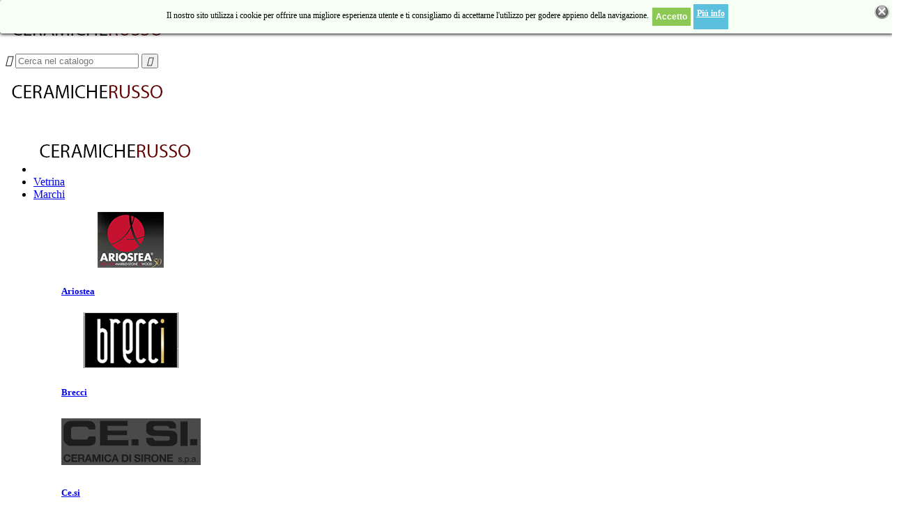

--- FILE ---
content_type: text/html; charset=utf-8
request_url: https://www.ceramicherusso.it/content/6-outlet
body_size: 13988
content:
<!doctype html>
<html lang="it">

  <head>
    
      
  <meta charset="utf-8">


  <meta http-equiv="x-ua-compatible" content="ie=edge">



  <title>Outlet</title>
  <meta name="description" content="Il nostro outlet">
  <meta name="keywords" content="Oulet,Casoria,Piastrelle,Pavimenti,Ceramiche,Arzano, Melito,Secondigliano,Villaricca,San pietro a Patierno,Giugliano,Casalnuovo,Calvizzano">
    


  <meta name="viewport" content="width=device-width, initial-scale=1">



  <link rel="icon" type="image/vnd.microsoft.icon" href="/img/favicon.ico?1498668710">
  <link rel="shortcut icon" type="image/x-icon" href="/img/favicon.ico?1498668710">



    <link rel="stylesheet" href="https://www.ceramicherusso.it/themes/lavagrape/assets/css/theme.css" type="text/css" media="all">
  <link rel="stylesheet" href="https://www.ceramicherusso.it/modules/lavasetting/views/css/animate.css" type="text/css" media="all">
  <link rel="stylesheet" href="https://www.ceramicherusso.it/modules/lavasetting/views/css/animation.css" type="text/css" media="all">
  <link rel="stylesheet" href="https://www.ceramicherusso.it/modules/lavasetting/views/css/linkeffect.css" type="text/css" media="all">
  <link rel="stylesheet" href="https://www.ceramicherusso.it/modules/lavasetting/views/css/owl.carousel.css" type="text/css" media="all">
  <link rel="stylesheet" href="https://www.ceramicherusso.it/modules/lavasetting/views/css/refineslide.css" type="text/css" media="all">
  <link rel="stylesheet" href="https://www.ceramicherusso.it/modules/lavasetting/views/css/pointy.css" type="text/css" media="all">
  <link rel="stylesheet" href="https://www.ceramicherusso.it/modules/lavasetting/views/css/vegas.min.css" type="text/css" media="all">
  <link rel="stylesheet" href="https://www.ceramicherusso.it/modules/lavasetting/views/css/countdown.css" type="text/css" media="all">
  <link rel="stylesheet" href="https://www.ceramicherusso.it/modules/whatsappchat/views/css/whatsapp.css" type="text/css" media="all">
  <link rel="stylesheet" href="https://www.ceramicherusso.it/modules/facebookpsconnect/views/css/hook.css" type="text/css" media="all">
  <link rel="stylesheet" href="https://www.ceramicherusso.it/modules/prodquestions/views/css/prodquestions.css" type="text/css" media="all">
  <link rel="stylesheet" href="https://www.ceramicherusso.it/modules/prestanotifypro/views/css/shadowbox/shadowbox.css" type="text/css" media="all">
  <link rel="stylesheet" href="https://www.ceramicherusso.it/modules/livechatpro/views/css/lcp.css" type="text/css" media="all">
  <link rel="stylesheet" href="https://www.ceramicherusso.it/js/jquery/ui/themes/base/minified/jquery-ui.min.css" type="text/css" media="all">
  <link rel="stylesheet" href="https://www.ceramicherusso.it/js/jquery/ui/themes/base/minified/jquery.ui.theme.min.css" type="text/css" media="all">
  <link rel="stylesheet" href="https://www.ceramicherusso.it/js/jquery/plugins/fancybox/jquery.fancybox.css" type="text/css" media="all">
  <link rel="stylesheet" href="https://www.ceramicherusso.it/js/jquery/plugins/growl/jquery.growl.css" type="text/css" media="all">
  <link rel="stylesheet" href="https://www.ceramicherusso.it/modules/ps_imageslider/css/homeslider.css" type="text/css" media="all">
  <link rel="stylesheet" href="https://www.ceramicherusso.it/themes/lavagrape/assets/css/15903/custom.css" type="text/css" media="all">
  <link rel="stylesheet" href="https://www.ceramicherusso.it/themes/lavagrape/assets/css/15903/style_all.css" type="text/css" media="all">
  <link rel="stylesheet" href="https://www.ceramicherusso.it/themes/lavagrape/assets/css/15903/color1s.css" type="text/css" media="all">
  <link rel="stylesheet" href="https://www.ceramicherusso.it/themes/lavagrape/assets/css/15903/mystyle.css" type="text/css" media="all">
  <link rel="stylesheet" href="https://www.ceramicherusso.it/themes/lavagrape/assets/css/15903/mycustom.css" type="text/css" media="all">
  <link rel="stylesheet" href="https://www.ceramicherusso.it/themes/lavagrape/assets/css/custom.css" type="text/css" media="all">



<script src="https://www.ceramicherusso.it/js/jquery/jquery-1.11.0.min.js"></script>


  

  <script type="text/javascript">
        var prestashop = {"cart":{"products":[],"totals":{"total":{"type":"total","label":"Totale","amount":0,"value":"0,00\u00a0\u20ac"}},"subtotals":{"products":{"type":"products","label":"Totale parziale","amount":0,"value":"0,00\u00a0\u20ac"},"discounts":null,"shipping":{"type":"shipping","label":"Spedizione","amount":0,"value":"Gratis"},"tax":null},"products_count":0,"summary_string":"0 articoli","labels":{"tax_short":"(Tasse incl.)","tax_long":"(Iva inclusa)"},"id_address_delivery":0,"id_address_invoice":0,"is_virtual":false,"vouchers":{"allowed":1,"added":[]},"discounts":[],"minimalPurchase":0,"minimalPurchaseRequired":""},"currency":{"name":"Euro","iso_code":"EUR","iso_code_num":"978","sign":"\u20ac"},"customer":{"lastname":null,"firstname":null,"email":null,"last_passwd_gen":null,"birthday":null,"newsletter":null,"newsletter_date_add":null,"ip_registration_newsletter":null,"optin":null,"website":null,"company":null,"siret":null,"ape":null,"outstanding_allow_amount":0,"max_payment_days":0,"note":null,"is_guest":0,"id_shop":null,"id_shop_group":null,"id_default_group":1,"date_add":null,"date_upd":null,"reset_password_token":null,"reset_password_validity":null,"id":null,"is_logged":false,"gender":{"type":null,"name":null,"id":null},"risk":{"name":null,"color":null,"percent":null,"id":null},"addresses":[]},"language":{"name":"Italiano (Italian)","iso_code":"it","locale":"it-IT","language_code":"it","is_rtl":"0","date_format_lite":"d\/m\/Y","date_format_full":"d\/m\/Y H:i:s","id":1},"page":{"title":"","canonical":null,"meta":{"title":"Outlet","description":"Il nostro outlet","keywords":"Oulet,Casoria,Piastrelle,Pavimenti,Ceramiche,Arzano, Melito,Secondigliano,Villaricca,San pietro a Patierno,Giugliano,Casalnuovo,Calvizzano","robots":"index"},"page_name":"cms","body_classes":{"lang-it":true,"lang-rtl":false,"country-IT":true,"currency-EUR":true,"layout-full-width":true,"page-cms":true,"tax-display-enabled":true,"cms-id-6":true},"admin_notifications":[]},"shop":{"name":"Ceramiche Russo - Pavimenti, rivestimenti , piastrelle, arredo bagno a Napoli","email":"ceramicherusso@virgilio.it","registration_number":"","long":false,"lat":false,"logo":"\/img\/ceramiche-russo-logo-1498116469.jpg","stores_icon":"\/img\/logo_stores.png","favicon":"\/img\/favicon.ico","favicon_update_time":"1498668710","address":{"formatted":"Ceramiche Russo - Pavimenti, rivestimenti , piastrelle, arredo bagno a Napoli<br>Via Taverna Rossa,113<br>80144 Casavatore (NA)<br>Napoli<br>Italia","address1":"Via Taverna Rossa,113","address2":"","postcode":"80144","city":"Casavatore (NA)","state":"Napoli","country":"Italia"},"phone":"081 7387361 \/ 5311","fax":"081 7368998"},"urls":{"base_url":"https:\/\/www.ceramicherusso.it\/","current_url":"https:\/\/www.ceramicherusso.it\/content\/6-outlet","shop_domain_url":"https:\/\/www.ceramicherusso.it","img_ps_url":"https:\/\/www.ceramicherusso.it\/img\/","img_cat_url":"https:\/\/www.ceramicherusso.it\/img\/c\/","img_lang_url":"https:\/\/www.ceramicherusso.it\/img\/l\/","img_prod_url":"https:\/\/www.ceramicherusso.it\/img\/p\/","img_manu_url":"https:\/\/www.ceramicherusso.it\/img\/m\/","img_sup_url":"https:\/\/www.ceramicherusso.it\/img\/su\/","img_ship_url":"https:\/\/www.ceramicherusso.it\/img\/s\/","img_store_url":"https:\/\/www.ceramicherusso.it\/img\/st\/","img_col_url":"https:\/\/www.ceramicherusso.it\/img\/co\/","img_url":"https:\/\/www.ceramicherusso.it\/themes\/lavagrape\/assets\/img\/","css_url":"https:\/\/www.ceramicherusso.it\/themes\/lavagrape\/assets\/css\/","js_url":"https:\/\/www.ceramicherusso.it\/themes\/lavagrape\/assets\/js\/","pic_url":"https:\/\/www.ceramicherusso.it\/upload\/","pages":{"address":"https:\/\/www.ceramicherusso.it\/indirizzo","addresses":"https:\/\/www.ceramicherusso.it\/indirizzi","authentication":"https:\/\/www.ceramicherusso.it\/login","cart":"https:\/\/www.ceramicherusso.it\/carrello","category":"https:\/\/www.ceramicherusso.it\/index.php?controller=category","cms":"https:\/\/www.ceramicherusso.it\/index.php?controller=cms","contact":"https:\/\/www.ceramicherusso.it\/contattaci","discount":"https:\/\/www.ceramicherusso.it\/buoni-sconto","guest_tracking":"https:\/\/www.ceramicherusso.it\/tracciatura-ospite","history":"https:\/\/www.ceramicherusso.it\/cronologia-ordini","identity":"https:\/\/www.ceramicherusso.it\/dati-personali","index":"https:\/\/www.ceramicherusso.it\/","my_account":"https:\/\/www.ceramicherusso.it\/account","order_confirmation":"https:\/\/www.ceramicherusso.it\/conferma-ordine","order_detail":"https:\/\/www.ceramicherusso.it\/index.php?controller=order-detail","order_follow":"https:\/\/www.ceramicherusso.it\/segui-ordine","order":"https:\/\/www.ceramicherusso.it\/ordine","order_return":"https:\/\/www.ceramicherusso.it\/index.php?controller=order-return","order_slip":"https:\/\/www.ceramicherusso.it\/buono-ordine","pagenotfound":"https:\/\/www.ceramicherusso.it\/pagina-non-trovata","password":"https:\/\/www.ceramicherusso.it\/recupero-password","pdf_invoice":"https:\/\/www.ceramicherusso.it\/index.php?controller=pdf-invoice","pdf_order_return":"https:\/\/www.ceramicherusso.it\/index.php?controller=pdf-order-return","pdf_order_slip":"https:\/\/www.ceramicherusso.it\/index.php?controller=pdf-order-slip","prices_drop":"https:\/\/www.ceramicherusso.it\/offerte","product":"https:\/\/www.ceramicherusso.it\/index.php?controller=product","search":"https:\/\/www.ceramicherusso.it\/ricerca","sitemap":"https:\/\/www.ceramicherusso.it\/mappa-del-sito","stores":"https:\/\/www.ceramicherusso.it\/negozi","supplier":"https:\/\/www.ceramicherusso.it\/fornitori","register":"https:\/\/www.ceramicherusso.it\/login?create_account=1","order_login":"https:\/\/www.ceramicherusso.it\/ordine?login=1"},"theme_assets":"\/themes\/lavagrape\/assets\/","actions":{"logout":"https:\/\/www.ceramicherusso.it\/?mylogout="}},"configuration":{"display_taxes_label":true,"low_quantity_threshold":3,"is_b2b":false,"is_catalog":true,"show_prices":false,"opt_in":{"partner":true},"quantity_discount":{"type":"discount","label":"Sconto"},"voucher_enabled":1,"return_enabled":0,"number_of_days_for_return":14},"field_required":[],"breadcrumb":{"links":[{"title":"Home","url":"https:\/\/www.ceramicherusso.it\/"},{"title":"Outlet","url":"https:\/\/www.ceramicherusso.it\/content\/6-outlet"}],"count":2},"link":{"protocol_link":"https:\/\/","protocol_content":"https:\/\/"},"time":1764615659,"static_token":"b0c8503e18d42e33999edfbb0956e38d","token":"119d138cf5886089346a75ab71109c3e"};
      </script>



  	<script type="text/javascript" src="/modules/facebookpsconnect/views/js/jquery-1.11.0.min.js"></script>
	<script type="text/javascript" src="/modules/facebookpsconnect/views/js/module.js"></script>

	<script type="text/javascript">
			var jQuery144 = $;
		</script>


<script type="text/javascript">
		// instantiate object
		var fbpsc = fbpsc || new FpcModule('fbpsc');

		// get errors translation
					fbpsc.msgs = {"id":"Non hai inserito il tuo application ID","secret":"Non hai inserito il tuo application Secret","callback":"Non hai inserito il tuo application callback","scope":"Non hai inserito i permessi dell'applicazione","developerKey":"Non hai inserito la chiave sviluppatore","socialEmail":"Non hai inserito la tua mail","delete":"Elimina","prefixCode":"\u00c8 necessario impostare il prefisso","voucherAmount":"\u00c8 necessario impostare la quantit\u00e0 del voucher","voucherPercent":"\u00c8 necessario impostare il voucher per cento","apiType":"\u00c8 necessario selezionare un metodo di connessione"};
		
		
		// set URL of admin img
		fbpsc.sImgUrl = '/modules/facebookpsconnect/views/img/';

		// set URL of admin img
		fbpsc.sAdminImgUrl = '/img/admin/';

		// set URL of module's web service
					fbpsc.sWebService = '/modules/facebookpsconnect/ws-facebookpsconnect.php';
		

</script>
<style>
	.lgcookieslaw_banner {
		display: table;
		width:100%;
		position:fixed;
		left:0;
		repeat-x scroll left top;
		background: #f6fff4;
		border-color: #f6fff4;
		border-left: 1px solid #f6fff4;
		border-radius: 3px 3px 3px 3px;
		border-right: 1px solid #f6fff4;
		color: #000000 !important;
		z-index: 99999;
		border-style: solid;
		border-width: 1px;
		margin: 0;
		outline: medium none;
		text-align: center;
		vertical-align: middle;
		text-shadow: 0 0 0 0;
		-webkit-box-shadow: 0px 1px 5px 0px #000000;
		-moz-box-shadow:    0px 1px 5px 0px #000000;
		box-shadow:         0px 1px 5px 0px #000000;
		font-size: 12px;
	
		top:0;;
		opacity:1;
	
	}

	.lgcookieslaw_banner > form
	{
		position:relative;
	}

	.lgcookieslaw_banner > form input.lgcookieslaw_btn
	{
		border-color: #8BC954 !important;
		background: #8BC954 !important;
		color: #FFFFFF;
		text-align: center;
		margin: 5px 0px 5px 0px;
		padding: 5px 5px;
		display: inline-block;
		border: 0;
		font-weight: bold;
		height: 26px;
		line-height: 16px;
		width: auto;
		font-size: 12px;
		cursor: pointer;
	}

	.lgcookieslaw_banner > form input:hover.lgcookieslaw_btn
	{
		moz-opacity:0.85;
		opacity: 0.85;
		filter: alpha(opacity=85);
	}

	.lgcookieslaw_banner > form a.lgcookieslaw_btn
	{
		border-color: #5BC0DE;
		background: #5BC0DE;
		color: #FFFFFF !important;
		margin: 5px 0px 5px 0px;
		text-align: center;
		padding: 5px 5px;
		display: inline-block;
		border: 0;
		font-weight: bold;
		height: 26px;
		line-height: 16px;
		width: auto;
		font-size: 12px;
	}

	@media (max-width: 768px) {
		.lgcookieslaw_banner > form input.lgcookieslaw_btn,
		.lgcookieslaw_banner > form a.lgcookieslaw_btn {
			height: auto;
		}
	}

	.lgcookieslaw_banner > form a:hover.lgcookieslaw_btn
	{
		border-color: #5BC0DE;
		background: #5BC0DE;
		color: #FFFFFF !important;
		moz-opacity:0.85;
		opacity: 0.85;
		filter: alpha(opacity=85);
	}

	.lgcookieslaw_close_banner_btn
	{
		cursor:pointer;
		height:21px;
		max-width:21px;
		width:21px;
	}

	.lgcookieslaw_container {
		display:table;
		margin: 0 auto;
	}

	.lgcookieslaw_button_container {
		display:table-cell;
		padding:0px;
		vertical-align: middle;
	}

	.lgcookieslaw_button_container div{
		display:table-cell;
		padding: 0px 4px 0px 0px;
		vertical-align: middle;
	}

	.lgcookieslaw_message {
		display:table-cell;
		font-size: 12px;
		padding:2px 5px 5px 5px;
		vertical-align: middle;
	}

	.lgcookieslaw_message p{
		margin: 0;
	}

	.lgcookieslaw_btn-close {
		position:absolute;
		right:5px;
		top:5px;
	}
</style>
	<script type="text/javascript">
		function closeinfo()
		{
			$('.lgcookieslaw_banner').hide();
		}
	</script>


<script type="text/javascript">
	(window.gaDevIds=window.gaDevIds||[]).push('d6YPbH');
	(function(i,s,o,g,r,a,m){i['GoogleAnalyticsObject']=r;i[r]=i[r]||function(){
	(i[r].q=i[r].q||[]).push(arguments)},i[r].l=1*new Date();a=s.createElement(o),
	m=s.getElementsByTagName(o)[0];a.async=1;a.src=g;m.parentNode.insertBefore(a,m)
	})(window,document,'script','https://www.google-analytics.com/analytics.js','ga');

            ga('create', 'UA-3713248-2', 'auto');
            
    ga('require', 'ec');
</script>




    <script type="text/javascript">
        //<![CDATA[
        var baseDir = 'https://www.ceramicherusso.it/';
        //]]>
    </script>

<script>
		var lcp_init = "front",
			lcp_session = JSON.parse(JSON.stringify({"languages":{"0":{"id_lang":"1","name":"Italiano (Italian)","active":"1","iso_code":"it","language_code":"it","locale":"it-IT","date_format_lite":"d\/m\/Y","date_format_full":"d\/m\/Y H:i:s","is_rtl":"0","id_shop":"1","shops":{"1":true}}},"id_employee":0,"employee_id_lang":1,"employee_iso_code":"en","visitor_iso_code":"it","module_token":"656a921b56a15f850010a9bd4f64fd18","employees_token":"","shop_domain":"www.ceramicherusso.it","_path":"\/modules\/livechatpro\/","module_version":"7.3.1","ps_version":"1.7","db_prefix":"ps_","id_customer":0,"id_product":"18967"})),
			lcp_module_name = "livechatpro",
			lcp_db_prefix = "ps_",
			lcp_path = "/modules/livechatpro/",
			lcp_url = "https://www.ceramicherusso.it/modules/livechatpro/",
			lcp_current_url = "https://www.ceramicherusso.it/content/6-outlet",
			lcp_token = "ae2ce589a26d84d60af9ecbaf03fb143",
			lcp_grid_path = "https://www.ceramicherusso.it/modules/livechatpro/ajax.php?token=ae2ce589a26d84d60af9ecbaf03fb143&type=",
			lcp_id_customer = "0",
			lcp_emoticons = JSON.parse(JSON.stringify({"0":{"id_emoticon":"1","code":":)","filename":"happy.gif","alias":"N"},"1":{"id_emoticon":"3","code":":(","filename":"sad.gif","alias":"N"},"2":{"id_emoticon":"5","code":";)","filename":"winking.gif","alias":"N"},"3":{"id_emoticon":"6","code":":d","filename":"big-grin.gif","alias":"N"},"4":{"id_emoticon":"7","code":";;)","filename":"batting-eyelashes.gif","alias":"N"},"5":{"id_emoticon":"8","code":">:d<","filename":"big-hug.gif","alias":"N"},"6":{"id_emoticon":"9","code":":-\/","filename":"confused.gif","alias":"N"},"7":{"id_emoticon":"10","code":":x","filename":"love-struck.gif","alias":"N"},"8":{"id_emoticon":"12","code":":p","filename":"tongue.gif","alias":"N"},"9":{"id_emoticon":"13","code":":*","filename":"kiss.gif","alias":"N"},"10":{"id_emoticon":"14","code":"=((","filename":"broken-heart.gif","alias":"N"},"11":{"id_emoticon":"15","code":":-0","filename":"surprise.gif","alias":"N"},"12":{"id_emoticon":"16","code":"x(","filename":"angry.gif","alias":"N"},"13":{"id_emoticon":"17","code":":>","filename":"smug.gif","alias":"N"},"14":{"id_emoticon":"18","code":"b-)","filename":"cool.gif","alias":"N"},"15":{"id_emoticon":"19","code":":-s","filename":"worried.gif","alias":"N"},"16":{"id_emoticon":"20","code":"#:-s","filename":"whew.gif","alias":"N"},"17":{"id_emoticon":"21","code":">:)","filename":"devil.gif","alias":"N"},"18":{"id_emoticon":"22","code":":((","filename":"crying.gif","alias":"N"},"19":{"id_emoticon":"23","code":":))","filename":"laughing.gif","alias":"N"},"20":{"id_emoticon":"24","code":":|","filename":"straight-face.gif","alias":"N"},"21":{"id_emoticon":"25","code":"\/:)","filename":"raised-eyebrows.gif","alias":"N"},"22":{"id_emoticon":"26","code":"=))","filename":"rolling-on-the-floor.gif","alias":"N"},"23":{"id_emoticon":"27","code":"o:-)","filename":"angel.gif","alias":"N"},"24":{"id_emoticon":"28","code":":-b","filename":"nerd.gif","alias":"N"},"25":{"id_emoticon":"29","code":"=;","filename":"talk-to-the-hand.gif","alias":"N"},"26":{"id_emoticon":"30","code":":-c","filename":"call-me.gif","alias":"N"},"27":{"id_emoticon":"31","code":":)]","filename":"on-the-phone.gif","alias":"N"},"28":{"id_emoticon":"32","code":"~x(","filename":"at-wits-end.gif","alias":"N"},"29":{"id_emoticon":"33","code":":-h","filename":"wave.gif","alias":"N"},"30":{"id_emoticon":"34","code":":-t","filename":"time-out.gif","alias":"N"},"31":{"id_emoticon":"35","code":"8->","filename":"day-dreaming.gif","alias":"N"},"32":{"id_emoticon":"36","code":"i-)","filename":"sleepy.gif","alias":"N"},"33":{"id_emoticon":"37","code":"8-|","filename":"rolling-eyes.gif","alias":"N"},"34":{"id_emoticon":"38","code":"l-)","filename":"loser.gif","alias":"N"},"35":{"id_emoticon":"39","code":":-&","filename":"sick.gif","alias":"N"},"36":{"id_emoticon":"40","code":":-$","filename":"dont-tell-anyone.gif","alias":"N"},"37":{"id_emoticon":"41","code":"[-(","filename":"no-talking.gif","alias":"N"},"38":{"id_emoticon":"42","code":":o)","filename":"clown.gif","alias":"N"},"39":{"id_emoticon":"43","code":"8-}","filename":"silly.gif","alias":"N"},"40":{"id_emoticon":"44","code":"<:-p","filename":"party.gif","alias":"N"},"41":{"id_emoticon":"45","code":"(:|","filename":"yawn.gif","alias":"N"},"42":{"id_emoticon":"46","code":"=p~","filename":"drooling.gif","alias":"N"},"43":{"id_emoticon":"47","code":":-?","filename":"thinking.gif","alias":"N"},"44":{"id_emoticon":"48","code":"#-o","filename":"doh.gif","alias":"N"},"45":{"id_emoticon":"49","code":"=d>","filename":"applause.gif","alias":"N"},"46":{"id_emoticon":"50","code":":-ss","filename":"nail-biting.gif","alias":"N"},"47":{"id_emoticon":"51","code":"@-)","filename":"hypnotized.gif","alias":"N"},"48":{"id_emoticon":"52","code":":^o","filename":"liar.gif","alias":"N"},"49":{"id_emoticon":"53","code":":-w","filename":"waiting.gif","alias":"N"},"50":{"id_emoticon":"54","code":":-<","filename":"sigh.gif","alias":"N"},"51":{"id_emoticon":"55","code":">:p","filename":"phbbbbt.gif","alias":"N"},"52":{"id_emoticon":"56","code":"<):)","filename":"cowboy.gif","alias":"N"},"53":{"id_emoticon":"57","code":"x_x","filename":"i-dont-want-to-see.gif","alias":"N"},"54":{"id_emoticon":"58","code":":!!","filename":"hurry-up.gif","alias":"N"},"55":{"id_emoticon":"59","code":"m\/","filename":"rock-on.gif","alias":"N"},"56":{"id_emoticon":"60","code":":-q","filename":"thumbs-down.gif","alias":"N"},"57":{"id_emoticon":"61","code":":-bd","filename":"thumbs-up.gif","alias":"N"},"58":{"id_emoticon":"62","code":"^#(^","filename":"it-wasnt-me.gif","alias":"N"},"59":{"id_emoticon":"63","code":":ar!","filename":"pirate.gif","alias":"N"}})),
			lcp_primary_settings = JSON.parse(JSON.stringify({"id_setting":"1","id_iconset":"1","id_theme":"1","name":"default","host_type":"Self","offline_messages_go_to":"ceramicherusso@virgilio.it","new_chat_sound":"new-chat-default.mp3","new_message_sound":"new-message-default.mp3","name_field_online":"Y","name_field_online_mandatory":"Y","name_field_offline":"Y","name_field_offline_mandatory":"Y","email_field_online":"Y","email_field_online_mandatory":"Y","email_field_offline":"Y","email_field_offline_mandatory":"Y","phone_field_online":"N","phone_field_online_mandatory":"N","phone_field_offline":"N","phone_field_offline_mandatory":"N","department_field_online":"N","department_field_online_mandatory":"N","department_field_offline":"N","department_field_offline_mandatory":"N","question_field_online":"Y","question_field_online_mandatory":"Y","question_field_offline":"Y","question_field_offline_mandatory":"Y","chat_type":"Slide","chat_type_admin":"Popup","slide_with_image":"Y","orientation":"bottom-right","offset":"50","start_minimized":"Y","hide_when_offline":"N","show_names":"Y","show_avatars":"Y","popup_alert_on_income_chats":"N","start_new_chat_after":"0","staff_qualification":"Y","new_chat_rings_to":"most-available","fixed_position":"Y","code":null,"visitors_can_upload_files":"Y","sync_chat_interval_backend":"5","sync_chat_interval_frontend":"5","realm_id":"","realm_key":"","is_default":"1","is_primary":"1","id_lang":"1","iso_code":"it","offline_header_message":"Contattaci","online_header_message":"Parla con noi","offline_welcome_message":"Non siamo in linea ora. \nMa puoi mandarci un messaggio; Ti risponderemo appena possibile. ","online_welcome_message":"Domande?  Noi siamo qui. Mandaci un messaggio.","width":"260","height":"350","corners_radius":"5","chat_box_background":"FFFFFF","chat_box_foreground":"222222","chat_bubble_staff_background":"CCCBD1","chat_bubble_client_background":"E0E3E7","chat_box_border":"Y","chat_box_border_color":"CCCCCC","header_offline_background":"BF3723","header_online_background":"3A99D1","header_offline_foreground":"FFFFFF","header_online_foreground":"FFFFFF","submit_button_background":"3A99D1","submit_button_foreground":"FFFFFF"}));var lcp_lang = lcp_lang || {};
lcp_lang =  lcp_extend({
	"New": "New",
	"Create new entry": "Create new entry",
	"Create": "Create",
	"Edit": "Modifica",
	"Edit entry": "Edit entry",
	"Update": "Update",
	"Delete": "Elimina",
	"Are you sure you want to delete": "Are you sure you want to delete",
	"entries?": "entries?",
	"Are sure you want to delete this entry?": "Are sure you want to delete this entry?",
	"An error has occured, please contact the system administrator": "An error has occured, please contact the system administrator",
	"Previous": "Previous",
	"Next": "Next",
	"Module Video": "Module Video",
	"Documentation": "Documentation",
	"Contact Dev. (suggestions)": "Contact Dev. (suggestions)",
	"Dev. Modules": "Dev. Modules",
	"page": "Pagina",
	"selected": "selezionato",
	"of": "di",
	"items": "elementi",
	"close": "chiudi",
	"check all": "seleziona tutti",
	"This button goes to employees page. The staff profiles are in sync with employees.": "Questo pulsante manda alla pagina di dipendenti. I profili del personale sono sincronizzati con i dipendenti.",
	"uncheck all": "deseleziona tutti",
	"Deleted!": "Eliminato!",
	"Delete": "Elimina",
	"delete confirm": "conferma eliminazione",
	"Add": "Aggiungi",
	"Save": "Salva",
	"Close": "Chiudi",
	"Cancel": "Cancella",
	"Search": "Cerca",
	"Edit": "Modifica",
	"Staff": "Staff",
	"Client": "Cliente",
	"Actions": "Azioni",
	"Accept": "Accetta",
	"Deny": "Nega",
	"Mark as read": "Segna come letto",
	"Mark as unread": "Segna come non letto",
	"View matching Chat": "Vedi chat corrispondenti",
	"Comment...": "Commenta...",
	"Length of": "Length of",
	"must be between": "must be between",
	"and": "and",
	"Name:": "Nome:",
	"Status:": "Stato:",
	"Active": "Attivo",
	"Active:": "Active:",
	"Inactive": "Non Attivo",
	"Online": "Online",
	"Offline": "Offline",
	"Firstname:": "Nome:",
	"Lastname:": "Cognome:",
	"Avatar:": "Avatar:",
	"Departments:": "Dipartimento:",
	"Welcome message:": "Dipartimento:",
	"Signature:": "Firma:",
	"Add (redirect to employees)": "Aggiungi (reindirizza ai dipendenti)",
	"Delete (redirect to employees)": "Aggiungi (reindirizza ai dipendenti)",
	"Details": "Dettagli",
	"Visited pages history": "Cronologia pagine visitate",
	"GeoTracking": "Cronologia pagine visitate",
	"Invite to chat": "Invita alla chat",
	"View details": "Vedi dettagli",
	"Mark as read": "Segna come letto",
	"Mark as unread": "Segna come non letto",
	"View matching chat": "Vedi chat corrispondenti",
	"Yes": "Si",
	"No": "No",
	"Pending": "In Attesa",
	"Archive": "Archivio",
	"Read": "Letto",
	"Unread": "Non Letto",
	"Send file": "Invia File",
	"Upload": "Upload",
	"File exists, choose different filename.": "File Esistente. Inserisci un nome differente",
	"Invalid file type.": "Formato file non valido.",
	"name": "Nome",
	"email": "email",
	"phone": "Telefono",
	"question": "Domanda",
	"Reply": "Rispondi",
	"Visitor is typing...": "Visitatore sta scrivendo...",
	"Staff is typing...": "Staff sta scrivendo...",
	"The reply has been succesfully sent!": "La risposta a stata inviata correttamente!",
	"You will be transfered to another staff member, please wait...": "Ti stiamo reindirizzando ad un nuovo membro dello staff, attendi...",
	"Insert message": "Inserisci Messaggio",
	"Transfer": "Trasferisci",
	"Language:": "Lingua:",
	"Title:": "Titolo:",
	"Message:": "Messaggio:",
	"You cannot transfer a staff member!": "Non a possibile trasferire un membro dello staff!",
	"Only the admin can change this setting!": "Solo l`amministratore può modificare questa impostazione!",
	"Only the admin can clear the database!": "Solo l`amministratore può cancellare il database!",
	"The save was successful! You need to refresh the page in order to take effect!": "The save was successful! You need to refresh the page in order to take effect!",
	"Department:": "Dipartimento:",
	"Open": "Open",
	"Answered": "Answered",
	"Customer-Reply": "Customer-Reply",
	"In-Progress": "In-Progress",
	"Closed": "Closed",
	"Priority:": "Priority:",
	"Low": "Low",
	"Medium": "Medium",
	"High": "High",
	"Client:": "Client:",
	"Subject:": "Subject:",
	"Close ticket": "Close ticket",
	"Helpdesk": "Helpdesk",
	"The rating was added!": "The rating was added!",
	"The message was succesfully sent!": "The message was succesfully sent!",
	"The database was succesfully cleared!": "The database was succesfully cleared!",
	"You can`t delete the settings in DEMO MODE!": "You can`t delete the settings in DEMO MODE!",
	"The save was successful!": "The save was successful!",
	"You can`t save settings in DEMO MODE!": "You can`t save settings in DEMO MODE!",
	"The save was successful! You need to refresh the page in order to take effect!": "The save was successful! You need to refresh the page in order to take effect!",
	"The message was updated!": "The message was updated!",
	"The ticket was updated!": "The ticket was updated!",
	"The reply was added!": "The reply was added!",
	"The rating was updated!": "The rating was updated!",
	"The archive was deleted!": "The archive was deleted!",
	"The message was deleted!": "The message was deleted!",
	"The rating was deleted!": "The rating was deleted!",
	"You can`t change the status of an inactive profile!": "You can`t change the status of an inactive profile!",
	"You have new incoming chat request!": "You have new incoming chat request!",
	"All form fields are required.": "All form fields are required.",
	"Question": "Question",
	"Leave message!": "Leave message!",
	"Chat accepted by": "Chat accepted by",
	"The chat has been denied! Please reload the page to try again!": "The chat has been denied! Please reload the page to try again!",
	"Reload page": "Reload page",
	"A representative will be connected, please be patient.": "A representative will be connected, please be patient.",
	"press enter key to chat": "press enter key to chat",
	"Your message has been sent! We will get back to you as soon as possible. Thank you!": "Your message has been sent! We will get back to you as soon as possible. Thank you!",
	"Back to chat again": "Back to chat again",
	"Please rate this staff member below": "Please rate this staff member below",
	"Rate!": "Rate!",
	"Chats": "Chats",
	"There are not active chats!": "There are not active chats!",
	"Online Users": "Online Users",
	"External": "External",
	"Internal": "Internal",
	"Remove Tab": "Remove Tab",
	"Chat": "Chat",
	"Chat request for:": "Chat request for:",
	"Email:": "Email:",
	"Phone:": "Phone:",
	"Accept chat!": "Accept chat!",
	"Deny chat!": "Deny chat!",
	"Messages": "Messages",
	"Ratings": "Ratings",
	"Logs": "Logs",
	"Start chat!": "Start chat!",
	"Your name": "Your name",
	"E-mail": "E-mail",
	"Phone": "Phone",
}, lcp_lang);


function lcp_extend(){
    for(var i=1; i < arguments.length; i++)
        for(var key in arguments[i])
            if(arguments[i].hasOwnProperty(key))
                arguments[0][key] = arguments[i][key];
    return arguments[0];
}
</script>



    
  </head>

  <body id="cms" class="lang-it country-it currency-eur layout-full-width page-cms tax-display-enabled cms-id-6">

    
      
    

    <main id="page">
      
              

      <header id="header" class="header-container">
        
          
  <div class="header-banner banner">
    <div class="container">
      <div class="row">
        
      </div>
    </div>
  </div>



  <nav class="header-nav nav">
    <div class="container">
      <div class="row">
        
<div id="logo" class="">
	<a href="https://www.ceramicherusso.it/" title="">
			<img class="logo img-responsive" src="https://www.ceramicherusso.it/themes/lavagrape/assets/img/15903/logo01.jpg" />
		</a>
</div>
      </div>
    </div>
  </nav>



  <div class="header-top content">
    <div class="container">
      <div class="row">
        <!-- Block search module TOP -->
<div id="search_block_top">
  <div id="search_widget" class="" data-search-controller-url="//www.ceramicherusso.it/ricerca">
    <div class="content">
		<form method="get" action="//www.ceramicherusso.it/ricerca">
			<span id="clear-icon"><i class="material-icons">&#xe14c;</i></span>
			<input type="hidden" name="controller" value="search">
			<input id="search_query_top" type="text" name="s" value="" placeholder="Cerca nel catalogo">
			<button type="submit">
				<i class="material-icons search">&#xE8B6;</i>
			</button>
		</form>
    </div>
  </div>
</div>
<!-- /Block search module TOP -->

<div id="hamburger-icon" class="">
  <span class="hamburger-icon-inner">
    <span class="line line-1"></span>
    <span class="line line-2"></span>
    <span class="line line-3"></span>
  </span>
</div>

<div id="logo" class="">
	<a href="https://www.ceramicherusso.it/" title="">
			<img class="logo img-responsive" src="https://www.ceramicherusso.it/themes/lavagrape/assets/img/15903/logo01.jpg" />
		</a>
</div>
</div><div class="menu">
		<div class="container"><ul class="nav_item umenu">
			<li class="nav_li logo"><a href="https://www.ceramicherusso.it/">
									<img class="logo img-responsive" src="https://www.ceramicherusso.it/themes/lavagrape/assets/img/15903/logo01.jpg" />
								</a>
			</li>

			
			
			
									<li class="nav_li cat"><a class="label 0" href="https://www.ceramicherusso.it/4-vetrina"><span data-title="Vetrina">Vetrina</span></a>
						</li>
									
						
						<li class="nav_li bra"><a class="label nav_a 0" href="#"><span data-title="Marchi">Marchi</span></a>
							<div class="nav_pop tr_all_hover">
									<dl class="pop_content products_block">
										<dd>
						<a href="https://www.ceramicherusso.it/6_ariostea" class="product_image"><img class="img-responsive img-fluid" src="/img/m/6.jpg" /></a>
                        <h5 class="s_title_block"><a href="https://www.ceramicherusso.it/6_ariostea">Ariostea</a></h5>
					</dd>
										<dd>
						<a href="https://www.ceramicherusso.it/7_brecci" class="product_image"><img class="img-responsive img-fluid" src="/img/m/7.jpg" /></a>
                        <h5 class="s_title_block"><a href="https://www.ceramicherusso.it/7_brecci">Brecci</a></h5>
					</dd>
										<dd>
						<a href="https://www.ceramicherusso.it/8_cesi" class="product_image"><img class="img-responsive img-fluid" src="/img/m/8.jpg" /></a>
                        <h5 class="s_title_block"><a href="https://www.ceramicherusso.it/8_cesi">Ce.si</a></h5>
					</dd>
										<dd>
						<a href="https://www.ceramicherusso.it/9_cerasarda" class="product_image"><img class="img-responsive img-fluid" src="/img/m/9.jpg" /></a>
                        <h5 class="s_title_block"><a href="https://www.ceramicherusso.it/9_cerasarda">Cerasarda</a></h5>
					</dd>
										<dd>
						<a href="https://www.ceramicherusso.it/10_cerdomus" class="product_image"><img class="img-responsive img-fluid" src="/img/m/10.jpg" /></a>
                        <h5 class="s_title_block"><a href="https://www.ceramicherusso.it/10_cerdomus">Cerdomus</a></h5>
					</dd>
										<dd>
						<a href="https://www.ceramicherusso.it/12_cevi" class="product_image"><img class="img-responsive img-fluid" src="/img/m/12.jpg" /></a>
                        <h5 class="s_title_block"><a href="https://www.ceramicherusso.it/12_cevi">Cevi</a></h5>
					</dd>
										<dd>
						<a href="https://www.ceramicherusso.it/13_cottovento" class="product_image"><img class="img-responsive img-fluid" src="/img/m/13.jpg" /></a>
                        <h5 class="s_title_block"><a href="https://www.ceramicherusso.it/13_cottovento">Cottovento</a></h5>
					</dd>
										<dd>
						<a href="https://www.ceramicherusso.it/14_cr" class="product_image"><img class="img-responsive img-fluid" src="/img/m/14.jpg" /></a>
                        <h5 class="s_title_block"><a href="https://www.ceramicherusso.it/14_cr">Cr</a></h5>
					</dd>
										<dd>
						<a href="https://www.ceramicherusso.it/15_il-pozzo" class="product_image"><img class="img-responsive img-fluid" src="/img/m/15.jpg" /></a>
                        <h5 class="s_title_block"><a href="https://www.ceramicherusso.it/15_il-pozzo">Il pozzo</a></h5>
					</dd>
										<dd>
						<a href="https://www.ceramicherusso.it/16_keope" class="product_image"><img class="img-responsive img-fluid" src="/img/m/16.jpg" /></a>
                        <h5 class="s_title_block"><a href="https://www.ceramicherusso.it/16_keope">Keope</a></h5>
					</dd>
										<dd>
						<a href="https://www.ceramicherusso.it/17_kerma" class="product_image"><img class="img-responsive img-fluid" src="/img/m/17.jpg" /></a>
                        <h5 class="s_title_block"><a href="https://www.ceramicherusso.it/17_kerma">Kerma</a></h5>
					</dd>
										<dd>
						<a href="https://www.ceramicherusso.it/18_marazzi" class="product_image"><img class="img-responsive img-fluid" src="/img/m/18.jpg" /></a>
                        <h5 class="s_title_block"><a href="https://www.ceramicherusso.it/18_marazzi">Marazzi</a></h5>
					</dd>
										<dd>
						<a href="https://www.ceramicherusso.it/19_novabell" class="product_image"><img class="img-responsive img-fluid" src="/img/m/19.jpg" /></a>
                        <h5 class="s_title_block"><a href="https://www.ceramicherusso.it/19_novabell">Novabell</a></h5>
					</dd>
										<dd>
						<a href="https://www.ceramicherusso.it/20_porcellanosa" class="product_image"><img class="img-responsive img-fluid" src="/img/m/20.jpg" /></a>
                        <h5 class="s_title_block"><a href="https://www.ceramicherusso.it/20_porcellanosa">Porcellanosa</a></h5>
					</dd>
										<dd>
						<a href="https://www.ceramicherusso.it/21_riverstone" class="product_image"><img class="img-responsive img-fluid" src="/img/m/21.jpg" /></a>
                        <h5 class="s_title_block"><a href="https://www.ceramicherusso.it/21_riverstone">Riverstone</a></h5>
					</dd>
										<dd>
						<a href="https://www.ceramicherusso.it/22_sky-tech" class="product_image"><img class="img-responsive img-fluid" src="/img/m/22.jpg" /></a>
                        <h5 class="s_title_block"><a href="https://www.ceramicherusso.it/22_sky-tech">Sky tech</a></h5>
					</dd>
										<dd>
						<a href="https://www.ceramicherusso.it/24_trend" class="product_image"><img class="img-responsive img-fluid" src="/img/m/24.jpg" /></a>
                        <h5 class="s_title_block"><a href="https://www.ceramicherusso.it/24_trend">Trend</a></h5>
					</dd>
										<dd>
						<a href="https://www.ceramicherusso.it/28_tavar" class="product_image"><img class="img-responsive img-fluid" src="/img/m/28.jpg" /></a>
                        <h5 class="s_title_block"><a href="https://www.ceramicherusso.it/28_tavar">Tavar</a></h5>
					</dd>
										<dd>
						<a href="https://www.ceramicherusso.it/25_italparchetti" class="product_image"><img class="img-responsive img-fluid" src="/img/m/25.jpg" /></a>
                        <h5 class="s_title_block"><a href="https://www.ceramicherusso.it/25_italparchetti">Italparchetti</a></h5>
					</dd>
										<dd>
						<a href="https://www.ceramicherusso.it/26_kaindl" class="product_image"><img class="img-responsive img-fluid" src="/img/m/26.jpg" /></a>
                        <h5 class="s_title_block"><a href="https://www.ceramicherusso.it/26_kaindl">Kaindl</a></h5>
					</dd>
										<dd>
						<a href="https://www.ceramicherusso.it/27_labor-legno" class="product_image"><img class="img-responsive img-fluid" src="/img/m/27.jpg" /></a>
                        <h5 class="s_title_block"><a href="https://www.ceramicherusso.it/27_labor-legno">Labor legno</a></h5>
					</dd>
										<dd>
						<a href="https://www.ceramicherusso.it/29_azzurra" class="product_image"><img class="img-responsive img-fluid" src="/img/m/29.jpg" /></a>
                        <h5 class="s_title_block"><a href="https://www.ceramicherusso.it/29_azzurra">Azzurra</a></h5>
					</dd>
										<dd>
						<a href="https://www.ceramicherusso.it/30_catalano" class="product_image"><img class="img-responsive img-fluid" src="/img/m/30.jpg" /></a>
                        <h5 class="s_title_block"><a href="https://www.ceramicherusso.it/30_catalano">Catalano</a></h5>
					</dd>
										<dd>
						<a href="https://www.ceramicherusso.it/31_cielo" class="product_image"><img class="img-responsive img-fluid" src="/img/m/31.jpg" /></a>
                        <h5 class="s_title_block"><a href="https://www.ceramicherusso.it/31_cielo">Cielo</a></h5>
					</dd>
										<dd>
						<a href="https://www.ceramicherusso.it/32_devon-devon" class="product_image"><img class="img-responsive img-fluid" src="/img/m/32.jpg" /></a>
                        <h5 class="s_title_block"><a href="https://www.ceramicherusso.it/32_devon-devon">Devon &amp; Devon</a></h5>
					</dd>
										<dd>
						<a href="https://www.ceramicherusso.it/33_pozzi-ginori" class="product_image"><img class="img-responsive img-fluid" src="/img/m/33.jpg" /></a>
                        <h5 class="s_title_block"><a href="https://www.ceramicherusso.it/33_pozzi-ginori">Pozzi ginori</a></h5>
					</dd>
										<dd>
						<a href="https://www.ceramicherusso.it/34_sideal" class="product_image"><img class="img-responsive img-fluid" src="/img/m/34.jpg" /></a>
                        <h5 class="s_title_block"><a href="https://www.ceramicherusso.it/34_sideal">Sideal</a></h5>
					</dd>
										<dd>
						<a href="https://www.ceramicherusso.it/35_albatros" class="product_image"><img class="img-responsive img-fluid" src="/img/m/35.jpg" /></a>
                        <h5 class="s_title_block"><a href="https://www.ceramicherusso.it/35_albatros">Albatros</a></h5>
					</dd>
										<dd>
						<a href="https://www.ceramicherusso.it/36_cesena" class="product_image"><img class="img-responsive img-fluid" src="/img/m/36.jpg" /></a>
                        <h5 class="s_title_block"><a href="https://www.ceramicherusso.it/36_cesena">Cesena</a></h5>
					</dd>
										<dd>
						<a href="https://www.ceramicherusso.it/37_novellini" class="product_image"><img class="img-responsive img-fluid" src="/img/m/37.jpg" /></a>
                        <h5 class="s_title_block"><a href="https://www.ceramicherusso.it/37_novellini">Novellini</a></h5>
					</dd>
										<dd>
						<a href="https://www.ceramicherusso.it/38_samo" class="product_image"><img class="img-responsive img-fluid" src="/img/m/38.jpg" /></a>
                        <h5 class="s_title_block"><a href="https://www.ceramicherusso.it/38_samo">Samo</a></h5>
					</dd>
										<dd>
						<a href="https://www.ceramicherusso.it/39_teuco" class="product_image"><img class="img-responsive img-fluid" src="/img/m/39.jpg" /></a>
                        <h5 class="s_title_block"><a href="https://www.ceramicherusso.it/39_teuco">Teuco</a></h5>
					</dd>
										<dd>
						<a href="https://www.ceramicherusso.it/40_treesse" class="product_image"><img class="img-responsive img-fluid" src="/img/m/40.jpg" /></a>
                        <h5 class="s_title_block"><a href="https://www.ceramicherusso.it/40_treesse">Treesse</a></h5>
					</dd>
										<dd>
						<a href="https://www.ceramicherusso.it/41_fantini" class="product_image"><img class="img-responsive img-fluid" src="/img/m/41.jpg" /></a>
                        <h5 class="s_title_block"><a href="https://www.ceramicherusso.it/41_fantini">Fantini</a></h5>
					</dd>
										<dd>
						<a href="https://www.ceramicherusso.it/42_fir-italia" class="product_image"><img class="img-responsive img-fluid" src="/img/m/42.jpg" /></a>
                        <h5 class="s_title_block"><a href="https://www.ceramicherusso.it/42_fir-italia">Fir Italia</a></h5>
					</dd>
										<dd>
						<a href="https://www.ceramicherusso.it/43_gattoni" class="product_image"><img class="img-responsive img-fluid" src="/img/m/43.jpg" /></a>
                        <h5 class="s_title_block"><a href="https://www.ceramicherusso.it/43_gattoni">Gattoni</a></h5>
					</dd>
										<dd>
						<a href="https://www.ceramicherusso.it/44_grohe" class="product_image"><img class="img-responsive img-fluid" src="/img/m/44.jpg" /></a>
                        <h5 class="s_title_block"><a href="https://www.ceramicherusso.it/44_grohe">Grohe</a></h5>
					</dd>
										<dd>
						<a href="https://www.ceramicherusso.it/45_colombo" class="product_image"><img class="img-responsive img-fluid" src="/img/m/45.jpg" /></a>
                        <h5 class="s_title_block"><a href="https://www.ceramicherusso.it/45_colombo">Colombo</a></h5>
					</dd>
										<dd>
						<a href="https://www.ceramicherusso.it/46_gedy" class="product_image"><img class="img-responsive img-fluid" src="/img/m/46.jpg" /></a>
                        <h5 class="s_title_block"><a href="https://www.ceramicherusso.it/46_gedy">Gedy</a></h5>
					</dd>
										<dd>
						<a href="https://www.ceramicherusso.it/47_oml" class="product_image"><img class="img-responsive img-fluid" src="/img/m/47.jpg" /></a>
                        <h5 class="s_title_block"><a href="https://www.ceramicherusso.it/47_oml">Oml</a></h5>
					</dd>
										<dd>
						<a href="https://www.ceramicherusso.it/50_arbi" class="product_image"><img class="img-responsive img-fluid" src="/img/m/50.jpg" /></a>
                        <h5 class="s_title_block"><a href="https://www.ceramicherusso.it/50_arbi">Arbi</a></h5>
					</dd>
										<dd>
						<a href="https://www.ceramicherusso.it/51_berloni-bagno" class="product_image"><img class="img-responsive img-fluid" src="/img/m/51.jpg" /></a>
                        <h5 class="s_title_block"><a href="https://www.ceramicherusso.it/51_berloni-bagno">Berloni bagno</a></h5>
					</dd>
										<dd>
						<a href="https://www.ceramicherusso.it/52_kios" class="product_image"><img class="img-responsive img-fluid" src="/img/m/52.jpg" /></a>
                        <h5 class="s_title_block"><a href="https://www.ceramicherusso.it/52_kios">Kios</a></h5>
					</dd>
										<dd>
						<a href="https://www.ceramicherusso.it/53_qin" class="product_image"><img class="img-responsive img-fluid" src="/img/m/53.jpg" /></a>
                        <h5 class="s_title_block"><a href="https://www.ceramicherusso.it/53_qin">qin</a></h5>
					</dd>
										<dd>
						<a href="https://www.ceramicherusso.it/54_savini" class="product_image"><img class="img-responsive img-fluid" src="/img/m/54.jpg" /></a>
                        <h5 class="s_title_block"><a href="https://www.ceramicherusso.it/54_savini">Savini</a></h5>
					</dd>
										<dd>
						<a href="https://www.ceramicherusso.it/55_brem" class="product_image"><img class="img-responsive img-fluid" src="/img/m/55.jpg" /></a>
                        <h5 class="s_title_block"><a href="https://www.ceramicherusso.it/55_brem">Brem</a></h5>
					</dd>
										<dd>
						<a href="https://www.ceramicherusso.it/56_irsap" class="product_image"><img class="img-responsive img-fluid" src="/img/m/56.jpg" /></a>
                        <h5 class="s_title_block"><a href="https://www.ceramicherusso.it/56_irsap">Irsap</a></h5>
					</dd>
										<dd>
						<a href="https://www.ceramicherusso.it/57_runtal" class="product_image"><img class="img-responsive img-fluid" src="/img/m/57.jpg" /></a>
                        <h5 class="s_title_block"><a href="https://www.ceramicherusso.it/57_runtal">Runtal</a></h5>
					</dd>
										</dl>
				
								</div>
						</li>
			
						<li class="nav_li news"><a class="label nav_a 0" href="#"><span data-title="News">News</span></a>
							<div class="nav_pop tr_all_hover">
									<dl class="pop_content products_block"><dd>
											<div class="image"><img class="img-responsive img-fluid" src="https://www.ceramicherusso.it/themes/lavagrape/assets/img/15903/news01.jpg" /></div>
											<div class="content">
							<h5 class="s_title_block">News</h5>
														<p></p>
							<div class="product_desc">Resta sempre aggiornato controllando periodicamente le nostre NEWS.</div>
														<p></p>
							<div class="product_desc"></div>
														<p></p>
							<div class="product_desc"></div>
													</div>
					</dd></dl>
				
									<dl class="pop_adver"><dd>
					<h5 class="s_title_block"></h5>
					                        <p><a href="https://www.ceramicherusso.it/content/4-chi-siamo">Chi siamo</a></p>
                                            <p><a href="https://www.ceramicherusso.it/content/6-outlet">Outlet</a></p>
                                            <p><a href=""></a></p>
                                            <p><a href="https://www.ceramicherusso.it/content/8-offerte">Offerte</a></p>
                    					</dd></dl>
								</div>
						</li>
			
																																	
																					
			            <li class="signin"><a class="label" href="https://www.ceramicherusso.it/account" title="Sign in"><span data-title="Sign in">Sign in</span></a></li>
						<li class="config"><span id="config-icon"><i class="material-icons">settings</i></span></li>
			<li class="search"><span id="search-icon"><i class="material-icons">&#xe8b6;</i></span></li>
			<li class="sf-search">
				<form id="searchbox" action="https://www.ceramicherusso.it/ricerca" method="get">
					<input type="hidden" name="controller" value="search" />
					<input type="text" name="s" value="" />
					<button type="submit"><i class="material-icons">&#xe8b6;</i></button>
				</form>
			</li>
		</ul></div>


<script type="text/javascript">
	 $('#header .menu ul.nav_item li.catall').click(function(){ 
		 $('div.nav_pop').slideToggle();
	}); 
		
	 $(document).ready(function(){ 
		 $('.nav_item > li').mouseover(function(){ 
			 $(this).addClass('active');
		}); 				
		 $('.nav_item > li').mouseleave(function(){ 
			 $(this).removeClass('active');
		}); 
	}); 
</script>
<style type="text/css">
	#fbpsc_displayAccount {
		border:1px solid #385b94;
		border-right:none;
		border-left:none;
		color:;
		padding: 10px  10px 10px 85px !important;
		min-height:60px;
		line-height:20px;
		background-color: #FFFFFF;
	}
</style>

	
	<script type="text/javascript">
		//<![CDATA[
		var oButtonsDiv = "";

		$( document ).ready(function() {
			
			
					});


					
				$('body').prepend(oButtonsDiv);
			
		
		
				
				
				
				
		// ]]>
	</script>
	

<div class="lgcookieslaw_banner">
	<form method="post" action="#">
				<div class="lgcookieslaw_container">
						<div class="lgcookieslaw_message"><p>Il nostro sito utilizza i cookie per offrire una migliore esperienza utente e ti consigliamo di accettarne l'utilizzo per godere appieno della navigazione.</p></div>
							<div class="lgcookieslaw_button_container">
					<div>
						<input name="aceptocookies" class="lgcookieslaw_btn" type="submit" value="Accetto" >
					</div>
					<div>
						<a class="lgcookieslaw_btn"  target="_blank"  href="https://www.ceramicherusso.it/content/3-termini-e-condizioni-di-uso" >
							Piú info
						</a>
					</div>
				</div>
					</div>
							<div class="lgcookieslaw_btn-close">
				<img src="/modules/lgcookieslaw/views/img/close.png" alt="close" class="lgcookieslaw_close_banner_btn" onclick="closeinfo();">
			</div>
			</form>
</div>

      </div>
    </div>
  </div>
  

        
      </header>

      
        
<aside id="notifications">
  <div class="container">
    
    
    
      </div>
</aside>
      

      
        <section id="wrapper-header">
    <div class="container">
        <div class="row">
            <div class="page-header-right">
                                                                              <h1 data-depth="2" class="page-header-title">Outlet</h1>
                                          </div>
            <div class="page-header-left">
                <nav data-depth="2" class="breadcrumb">
                  <ol itemscope itemtype="http://schema.org/BreadcrumbList">
                    					  
                        <li itemprop="itemListElement" itemscope itemtype="http://schema.org/ListItem">
                          <a itemprop="item" href="https://www.ceramicherusso.it/">
                            <span itemprop="name">Home</span>
                          </a>
                          <meta itemprop="position" content="1">
                        </li>
                      
                    					  
                        <li itemprop="itemListElement" itemscope itemtype="http://schema.org/ListItem">
                          <a itemprop="item" href="https://www.ceramicherusso.it/content/6-outlet">
                            <span itemprop="name">Outlet</span>
                          </a>
                          <meta itemprop="position" content="2">
                        </li>
                      
                                      </ol>
                </nav>
            </div>
        </div>
    </div>
</section>      

      <section id="wrapper">
        <div id="columns" class="container">

        <section id="main">
        
          <div id="content" class="page-content">
          

          
  <div id="content-wrapper">
    

  

    
      
        <header class="page-header">
          <h1>
  Outlet
</h1>
        </header>
      
    

    
  <section id="content" class="page-content page-cms page-cms-6">

    
      <p style="margin-top:10px;margin-bottom:15px;color:#333333;font-family:Helvetica, Arial, FreeSans, sans-serif;font-size:12px;"><span style="font-size:11pt;font-family:arial, helvetica, sans-serif;"><span style="color:#650000;"><strong>Ceramiche Russo</strong> vi propone uno Store tutto dedicato all'<strong>Outlet</strong></span> in un punto vendita adiacente allo Show Room.</span></p>
<p style="margin-top:10px;margin-bottom:15px;color:#333333;font-family:Helvetica, Arial, FreeSans, sans-serif;font-size:12px;"><span style="font-size:11pt;font-family:arial, helvetica, sans-serif;">In questo spazio sono disponibili diverse tipologie di prodotti sempre di <span style="color:#630001;">prima </span></span><span style="font-size:11pt;font-family:arial, helvetica, sans-serif;"><span style="color:#630001;">scelta</span> i quali essendo a disponibilità limitata o di fine serie,</span></p>
<p style="margin-top:10px;margin-bottom:15px;color:#333333;font-family:Helvetica, Arial, FreeSans, sans-serif;font-size:12px;"><span style="font-size:11pt;font-family:arial, helvetica, sans-serif;">sono offerti a prezzi estremamente ridotti.<br /></span></p>
<p style="margin-top:10px;margin-bottom:15px;color:#333333;font-family:Helvetica, Arial, FreeSans, sans-serif;font-size:12px;"> </p>
<p style="margin-top:10px;margin-bottom:15px;color:#333333;font-family:Helvetica, Arial, FreeSans, sans-serif;font-size:12px;"><span style="color:#650000;"><strong style="font-size:14pt;line-height:1.3em;">Quindi sempre prodotti garantiti Ceramiche Russo, ad un prezzo ancora più conveniente!</strong></span></p>
<p style="margin-top:10px;margin-bottom:15px;color:#333333;font-family:Helvetica, Arial, FreeSans, sans-serif;font-size:12px;"></p>
<p style="margin-top:10px;margin-bottom:15px;color:#333333;font-family:Helvetica, Arial, FreeSans, sans-serif;font-size:12px;"><span style="font-size:12pt;">PAVIMENTI FORMATO 33X33,45X45, 60X60;</span></p>
<p style="margin-top:10px;margin-bottom:15px;color:#333333;font-family:Helvetica, Arial, FreeSans, sans-serif;font-size:12px;"><span style="font-size:12pt;">RIVESTIMENTI FORMATO 20X20, 20X45, 25X50;</span></p>
<p style="margin-top:10px;margin-bottom:15px;color:#333333;font-family:Helvetica, Arial, FreeSans, sans-serif;font-size:12px;"><span style="font-size:12pt;">MATERIALI:<br /></span><br /><span style="font-size:12pt;">BICOTTURA,<br /></span><br /><span style="font-size:12pt;">GRES PORCELLANATO;</span></p>
<p style="margin-top:10px;margin-bottom:15px;color:#333333;font-family:Helvetica, Arial, FreeSans, sans-serif;font-size:12px;"><span style="color:#650000;"><span style="font-family:'arial black', 'avant garde';"><strong><span style="font-size:12pt;">TUTTO A PARTIRE DA EURO 6,00 AL MQ IVA INCLUSA</span></strong></span></span></p>
<p style="margin-top:10px;margin-bottom:15px;color:#333333;font-family:Helvetica, Arial, FreeSans, sans-serif;font-size:12px;"> </p>
<p style="margin-top:10px;margin-bottom:15px;color:#333333;font-family:Helvetica, Arial, FreeSans, sans-serif;font-size:12px;"><span style="line-height:16.2px;">Merce e prodotti disponibili fino ad esaurimento scorte.</span></p>
    

    
      
    

    
      
    

  </section>


    
      <footer class="page-footer">
        
          <!-- Footer content -->
        
      </footer>
    

  


  </div>


          
          </div>
        </section>

	    </div>
      </section>

      <footer id="footer" class="footer-container">
        
          <div class="footer-top footer_nav">
  <div class="container">
    <div class="row">
      
<div class="extra cols marginb">
	<h3 class="h3">Account</h3>	<ul>
															<li class="item"><a href="https://www.ceramicherusso.it/dati-personali">I tuoi dati personali</a></li>
																					</ul>
</div>

<div id="uhu_social" class="social cols marginb">
	<h3 class="h3">Seguici</h3>	<ul class="spin">
						<li><a class="_blank" href="https://www.facebook.com/CeramicheRusso">
						<span class="s0" style="background-image:url(https://www.ceramicherusso.it/themes/lavagrape/assets/img/15903/facebook.png)"></span>
					</a></li>
								<li><a class="_blank" href="http://sbw.ttsoft.biz/contatto">
						<span class="s1" style="background-image:url(https://www.ceramicherusso.it/themes/lavagrape/assets/img/15903/twitter.png)"></span>
					</a></li>
																<li><a class="_blank" href="http://sbw.ttsoft.biz/contatto">
						<span class="s4" style="background-image:url(https://www.ceramicherusso.it/themes/lavagrape/assets/img/15903/googleplus.png)"></span>
					</a></li>
																	</ul>
</div>

<div id="uhu_contactus_foot" class="contactus cols marginb" data-stellar-background-ratio="0.1">
	<div class="block_content">
			<div class="info-content cols">
								</div>
		<div class="address-content cols">
			<ul>
			<li class="phone wow animated lightSpeedIn"><i class="material-icons">contact_phone</i>Telefono. 081 7387361 / 5311<br>Fax. 081 7368998</li>			<li class="company wow animated lightSpeedIn"><i class="material-icons">business</i>Ceramiche Russo.<br></li>			<li class="address wow animated lightSpeedIn"><i class="material-icons">location_on</i><a href="https://goo.gl/maps/8QMYzJdAogs">Via Taverna Rossa,113 - 80144 Casavatore - Napoli</a></li>			<li class="email wow animated lightSpeedIn"><i class="material-icons">mail</i><a href="&#109;&#97;&#105;&#108;&#116;&#111;&#58;%45-%6d%61%69%6c: %63%65%72%61%6d%69%63%68%65%72%75%73%73%6f@%76%69%72%67%69%6c%69%6f.%69%74" >&#x45;&#x2d;&#x6d;&#x61;&#x69;&#x6c;&#x3a;&#x20;&#x63;&#x65;&#x72;&#x61;&#x6d;&#x69;&#x63;&#x68;&#x65;&#x72;&#x75;&#x73;&#x73;&#x6f;&#x40;&#x76;&#x69;&#x72;&#x67;&#x69;&#x6c;&#x69;&#x6f;&#x2e;&#x69;&#x74;</a></li>			</ul>
		</div>
	</div>
</div>

    </div>
  </div>
</div>
<div class="footer-content">
  <div class="container">
    <div class="row">
      

  <div class="block-social col-lg-4 col-md-12 col-sm-12">
    <ul>
          </ul>
  </div>

	
<style type="text/css">
	#fbpsc_displayAccount {
		border:2px solid #385b94;
		border-right:none;
		border-left:none;
		color:#385b94;
		padding: 2px  85px 2px 10px !important;
		min-height:60px;
		line-height:20px;
		background-color: #fff;
	}
</style>

	
	<script type="text/javascript">
		//<![CDATA[
		var oButtonsDiv = "<div class=\"badgeBottom\"><div>	 Ottieni un codice sconto accedendo con un social network  	Conserva questo codice e riceverai un ticket di benvenuto se visiterai il ns. negozio  entro 30 giorni da oggi. Grazie.   :</div><a class='ao_bt_fpsc ao_bt_fpsc_facebook' href=\"javascript:void(0)\" onclick=\"javascript:popupWin = window.open('/modules/facebookpsconnect/ws-facebookpsconnect.php?sAction=connect&sType=plugin&connector=facebook&back=https%3A%2F%2Fwww.ceramicherusso.it%2Faccount', 'login', 'location,width=600,height=600,top=0'); popupWin.focus();\" title=\"Facebook\"><span class='picto'></span><span class='title'>Facebook</span></a><a class='ao_bt_fpsc ao_bt_fpsc_twitter' href=\"javascript:void(0)\" onclick=\"javascript:popupWin = window.open('/modules/facebookpsconnect/ws-facebookpsconnect.php?sAction=connect&sType=plugin&connector=twitter&back=https%3A%2F%2Fwww.ceramicherusso.it%2Faccount', 'login', 'location,width=600,height=600,top=0'); popupWin.focus();\" title=\"Twitter\"><span class='picto'></span><span class='title'>Twitter</span></a><a class='ao_bt_fpsc ao_bt_fpsc_google' href=\"javascript:void(0)\" onclick=\"javascript:popupWin = window.open('/modules/facebookpsconnect/ws-facebookpsconnect.php?sAction=connect&sType=plugin&connector=google&back=https%3A%2F%2Fwww.ceramicherusso.it%2Faccount', 'login', 'location,width=600,height=600,top=0'); popupWin.focus();\" title=\"Google\"><span class='picto'></span><span class='title'>Google</span></a></div><div style=\"clear: both;\"></div>";

		$( document ).ready(function() {
			
			
					});


		
		
					
			$('body').append(oButtonsDiv);
			
				
				
				
				
		// ]]>
	</script>
	


				<script type="text/javascript">
					ga('send', 'pageview');
				</script>
    </div>
  </div>
</div>
<div class="footer-bottom footer_banner">
  <div class="container">
    <div class="row">
      
<div id="block_various_links_footer" class="information cols marginb">
		<ul id="cms">
				<li class="item"><a href="https://www.ceramicherusso.it/content/2-note-legali">Credits</a></li>
					<li class="item"><a href="https://www.ceramicherusso.it/content/3-termini-e-condizioni-di-uso">Termini e condizioni d&#039;uso</a></li>
					<li class="item"><a href="https://www.ceramicherusso.it/content/4-chi-siamo">Chi siamo</a></li>
					<li class="item"><a href="http://goo.gl/maps/8QMYzJdAogs">Maps</a></li>
											</ul>
</div>

<div id="uhu_qt_copyright" class="copyright footer-block">
		<span>Ceramiche Russo s.r.l.</span>
	<span class="logo"><img src="https://www.ceramicherusso.it/themes/lavagrape/assets/img/15903/payment.png" alt="" /></span>	<p style="width: 0;height: 0;line-height: 0;padding: 0;margin: 0;overflow: hidden;">Designed by uhuPage</p>
</div>

    </div>
  </div>
</div>
        
      </footer>

    </main>

    
        <script type="text/javascript" src="https://www.ceramicherusso.it/themes/core.js" ></script>
  <script type="text/javascript" src="https://www.ceramicherusso.it/themes/lavagrape/assets/js/theme.js" ></script>
  <script type="text/javascript" src="https://www.ceramicherusso.it/modules/livechatpro/views/js/lcp.js" ></script>
  <script type="text/javascript" src="https://www.ceramicherusso.it/modules/lavasetting/views/js/jquery.refineslide.js" ></script>
  <script type="text/javascript" src="https://www.ceramicherusso.it/modules/lavasetting/views/js/jquery.countdown.js" ></script>
  <script type="text/javascript" src="https://www.ceramicherusso.it/modules/lavasetting/views/js/jquery.countTo.js" ></script>
  <script type="text/javascript" src="https://www.ceramicherusso.it/modules/lavasetting/views/js/imagesloaded.pkgd.js" ></script>
  <script type="text/javascript" src="https://www.ceramicherusso.it/modules/lavasetting/views/js/owl.carousel.js" ></script>
  <script type="text/javascript" src="https://www.ceramicherusso.it/modules/lavasetting/views/js/wow.min.js" ></script>
  <script type="text/javascript" src="https://www.ceramicherusso.it/modules/lavasetting/views/js/jquery.inview.js" ></script>
  <script type="text/javascript" src="https://www.ceramicherusso.it/modules/lavasetting/views/js/last.js" ></script>
  <script type="text/javascript" src="https://www.ceramicherusso.it/modules/facebookpsconnect/views/js/module.js" ></script>
  <script type="text/javascript" src="https://www.ceramicherusso.it/modules/ps_googleanalytics/views/js/GoogleAnalyticActionLib.js" ></script>
  <script type="text/javascript" src="https://www.ceramicherusso.it/modules/prestanotifypro/views/js/shadowbox/shadowbox.js" ></script>
  <script type="text/javascript" src="https://www.ceramicherusso.it/js/jquery/ui/jquery-ui.min.js" ></script>
  <script type="text/javascript" src="https://www.ceramicherusso.it/js/jquery/plugins/fancybox/jquery.fancybox.js" ></script>
  <script type="text/javascript" src="https://www.ceramicherusso.it/js/jquery/plugins/jquery.scrollTo.js" ></script>
  <script type="text/javascript" src="https://www.ceramicherusso.it/js/jquery/plugins/growl/jquery.growl.js" ></script>
  <script type="text/javascript" src="https://www.ceramicherusso.it/modules/ps_imageslider/js/responsiveslides.min.js" ></script>
  <script type="text/javascript" src="https://www.ceramicherusso.it/modules/ps_imageslider/js/homeslider.js" ></script>
  <script type="text/javascript" src="https://www.ceramicherusso.it/modules/ps_searchbar/ps_searchbar.js" ></script>
  <script type="text/javascript" src="https://www.ceramicherusso.it/modules/ps_productinfo/js/ps_productinfo.js" ></script>
  <script type="text/javascript" src="https://www.ceramicherusso.it/themes/lavagrape/assets/js/custom.js" ></script>


    

    
      <div class="top-scroll"><i class="material-icons">&#xe5ce;</i></div>
    
  </body>

</html>

--- FILE ---
content_type: text/css
request_url: https://www.ceramicherusso.it/modules/lavasetting/views/css/pointy.css
body_size: 1399
content:
/* -------------------------------- 

Slider

-------------------------------- */
.cd-slider-wrapper {
  position: relative;
  height: 100vh;
  padding: 10px;
}
@media only screen and (min-width: 900px) {
  .cd-slider-wrapper {
    padding: 30px;
  }
}

.cd-slider {
  position: relative;
  z-index: 1;
  height: 100%;
  overflow: hidden;
}
.cd-slider li {
  position: absolute;
  top: 0;
  left: 0;
  height: 100%;
  width: 100%;
  -webkit-transform: translateX(100%);
  -moz-transform: translateX(100%);
  -ms-transform: translateX(100%);
  -o-transform: translateX(100%);
  transform: translateX(100%);
  -webkit-transition: -webkit-transform 0.6s;
  -moz-transition: -moz-transform 0.6s;
  transition: transform 0.6s;
}
.cd-slider li.is-visible {
  -webkit-transform: translateX(0);
  -moz-transform: translateX(0);
  -ms-transform: translateX(0);
  -o-transform: translateX(0);
  transform: translateX(0);
}
.cd-slider .cd-half-block {
  height: 50%;
  background-position: center center;
  background-repeat: no-repeat;
}
.cd-slider .image {
  background-size: cover;
}
.cd-slider .content {
  padding: 30px;
  color: #ffffff;
  background-color: #767070;
  -webkit-font-smoothing: antialiased;
  -moz-osx-font-smoothing: grayscale;
}
.cd-slider .light-bg {
  color: rgba(0, 0, 0, 0.6);
}
.cd-slider .btn {
  display: inline-block;
  background: rgba(0, 0, 0, 0.2);
  padding: 1em 1.6em;
  margin-top: 1em;
  font-size: 1.3rem;
  color: #ffffff;
  border-radius: 50em;
  -webkit-transition: background 0.3s;
  -moz-transition: background 0.3s;
  transition: background 0.3s;
}
.no-touch .cd-slider .btn:hover {
  background: rgba(0, 0, 0, 0.6);
}
.cd-slider li:nth-of-type(2) .content {
  background-color: #ccd0c1;
}
.cd-slider li:nth-of-type(3) .content {
  background-color: #f3b96c;
}
.cd-slider li:nth-of-type(4) .content {
  background-color: #f46c6a;
}
.cd-slider h2 {
  font-size: 2.2rem;
  margin-bottom: .4em;
}
.cd-slider p {
  font-size: 1.4rem;
}
.cd-slider h2, .cd-slider p {
  line-height: 1.4;
}
@media only screen and (min-width: 900px) {
  .cd-slider li {
    pointer-events: none;
    z-index: 1;
    -webkit-transform: translateX(0);
    -moz-transform: translateX(0);
    -ms-transform: translateX(0);
    -o-transform: translateX(0);
    transform: translateX(0);
    -webkit-transition: z-index 0s 0.6s;
    -moz-transition: z-index 0s 0.6s;
    transition: z-index 0s 0.6s;
  }
  .cd-slider li.is-visible {
    pointer-events: auto;
    z-index: 3;
    -webkit-transition: z-index 0s 0s;
    -moz-transition: z-index 0s 0s;
    transition: z-index 0s 0s;
  }
  .cd-slider li.is-visible.covered {
    /* list item still there, but covered by the list item entering the viewport (.is-visible) */
    z-index: 2;
  }
  .cd-slider .cd-half-block {
    height: 100%;
    width: 50%;
    float: right;
  }
  .cd-slider .cd-half-block.content {
    -webkit-transform: translateX(200%);
    -moz-transform: translateX(200%);
    -ms-transform: translateX(200%);
    -o-transform: translateX(200%);
    transform: translateX(200%);
    -webkit-transition: -webkit-transform 0.6s 0s ease-in-out;
    -moz-transition: -moz-transform 0.6s 0s ease-in-out;
    transition: transform 0.6s 0s ease-in-out;
  }
  .cd-slider .cd-half-block.image {
    -webkit-transform: translateX(100%);
    -moz-transform: translateX(100%);
    -ms-transform: translateX(100%);
    -o-transform: translateX(100%);
    transform: translateX(100%);
    -webkit-transition: -webkit-transform 0s 0.3s;
    -moz-transition: -moz-transform 0s 0.3s;
    transition: transform 0s 0.3s;
  }
  .cd-slider li.is-visible .cd-half-block.content,
  .cd-slider li.is-visible .cd-half-block.image {
    -webkit-transform: translateX(0%);
    -moz-transform: translateX(0%);
    -ms-transform: translateX(0%);
    -o-transform: translateX(0%);
    transform: translateX(0%);
  }
  .cd-slider li.is-visible .cd-half-block.content {
    -webkit-transition: -webkit-transform 0.6s 0s ease-in-out;
    -moz-transition: -moz-transform 0.6s 0s ease-in-out;
    transition: transform 0.6s 0s ease-in-out;
  }
  .cd-slider .content {
    /* vertically align its content */
    display: table;
    padding: 0 40px;
  }
  .cd-slider .content > div {
    /* vertically align <div> inside div.content */
    display: table-cell;
    vertical-align: middle;
  }
  .cd-slider .btn {
    padding: 1.4em 2em;
    font-size: 1.4rem;
  }
  .cd-slider p {
    font-size: 1.6rem;
  }
  .cd-slider h2 {
    font-size: 3.5rem;
    margin-bottom: 0;
  }
  .cd-slider h2, .cd-slider p {
    line-height: 2;
  }
}
@media only screen and (min-width: 1170px) {
  .cd-slider .content {
    padding: 0 90px;
  }
  .cd-slider h2 {
    font-weight: 300;
  }
}

/* -------------------------------- 

Slider Navigation

-------------------------------- */
.cd-slider-navigation {
  /* you won't see this element in the html but it will be created using jQuery */
  position: absolute;
  z-index: 3;
  left: 50%;
  right: auto;
  -webkit-transform: translateX(-50%);
  -moz-transform: translateX(-50%);
  -ms-transform: translateX(-50%);
  -o-transform: translateX(-50%);
  transform: translateX(-50%);
  bottom: 30px;
}
.cd-slider-navigation li {
  display: inline-block;
  margin: 0 .25em;
}
.cd-slider-navigation li.selected a {
  background-color: #ffffff;
}
.cd-slider-navigation a {
  display: block;
  height: 8px;
  width: 8px;
  border-radius: 50%;
  color: transparent;
  /* image replacement */
  white-space: nowrap;
  text-indent: 100%;
  overflow: hidden;
  border: 1px solid #ffffff;
}
@media only screen and (min-width: 900px) {
  .cd-slider-navigation {
    padding: 0.5em 1em;
    background-color: rgba(0, 0, 0, 0.8);
    /* fixes a bug on Firefox with ul.cd-slider-navigation z-index */
    -webkit-transform: translateZ(2px) translateX(-50%);
    -moz-transform: translateZ(2px) translateX(-50%);
    -ms-transform: translateZ(2px) translateX(-50%);
    -o-transform: translateZ(2px) translateX(-50%);
    transform: translateZ(2px) translateX(-50%);
    -webkit-transition: -webkit-transform 0.3s;
    -moz-transition: -moz-transform 0.3s;
    transition: transform 0.3s;
  }
  .cd-slider-navigation.slider-animating {
    /* fixes a bug on Firefox with ul.cd-slider-navigation z-index */
    -webkit-transform: translateX(-50%) scale(1);
    -moz-transform: translateX(-50%) scale(1);
    -ms-transform: translateX(-50%) scale(1);
    -o-transform: translateX(-50%) scale(1);
    transform: translateX(-50%) scale(1);
  }
  .cd-slider-navigation a {
    height: 40px;
    width: 40px;
    line-height: 40px;
    text-align: center;
    /* reset style */
    text-indent: 0;
    border: none;
    border-radius: 0;
    color: #ffffff;
    -webkit-font-smoothing: antialiased;
    -moz-osx-font-smoothing: grayscale;
  }
  .cd-slider-navigation li.selected a {
    background-color: transparent;
    color: #f3b96c;
  }
}


--- FILE ---
content_type: text/css
request_url: https://www.ceramicherusso.it/modules/lavasetting/views/css/countdown.css
body_size: 606
content:
.countdownHolder{
	width: 900px;
	margin: 0 auto;
	font: 24px/0.8 'Montserrat', sans-serif;
	text-align: center;
	position: relative;
	padding-top: 100px;
	height: 89px;
}
.position{
	display: inline-block;
	height: 1em;
	overflow: hidden;
	position: relative;
	width: 68px;
	font-weight: 100;
	font-size: 1.3em;
}
.digit{
	color: #fff;
	letter-spacing: -6px;
	left: 3px;
	bottom: 0;
}
.countDays{ /* display:none !important;*/ }
.countDiv0{ /* display:none !important;*/ }
.countHours{}
.countDiv1{}
.countMinutes{}
.countDiv2{}
.countSeconds{}
.countDiv{
	display:inline-block;
	width:16px;
	height:1.6em;
	position:relative;
}
.countDiv:after{
	top:0.9em;
}
/*--responsive design--*/

@media (max-width: 1366px){
}
@media (max-width: 1280px){
#counter {
	width: 64% !important;
	margin-left: 25%;
}
}
@media (max-width:1280px){
	.position {
		width: 45px;
		font-size:50px;
	}
	#counter {
		width: 73% !important;
		margin-left:21%;
	}	
}
@media (max-width: 768px){
	#counter {
		width:80% !important;;
		margin-left: 20%;
	}
	.position {
		width: 41px;
		font-size: 60px;
	}
	.countdownHolder {
		padding-top: 80px;
	}
}
@media (max-width: 640px){
	.position {
		width: 29px;
		font-size: 41px;
	}
}
@media (max-width: 480px){
	.position {
		width:33px;
		font-size:38px;
	}
	.countDays, .countHours, .countMinutes, .countSeconds {
		margin:0;
	}
}
@media (max-width: 320px){
	body {
		min-height: 582px;
	}
	.countDays, .countHours, .countMinutes, .countSeconds {
		margin: 0 12px;
		width: 17%;
	}
	.boxName {
		font-size: 12px;
		padding: 0px;
	}
	.countDiv {
		width: 0;
		height: 0;
	}
	.countdownHolder {
		padding-top: 20px;
	}
	#counter {
		height: 64px;
	}
	.content-form {
		padding: 2em 0 0.5em;
	}
	#counter {
		width: 100% !important;
		margin: 0 auto;
		text-align: center;
	}
	.position {
		width: 23px;
		font-size: 24px;
	}
	.content-form input[type="submit"] {
		padding: 8px 8px 11px 8px;
	}
}
/*--/responsive design--*/

--- FILE ---
content_type: text/css
request_url: https://www.ceramicherusso.it/modules/livechatpro/views/css/lcp.css
body_size: 16445
content:
/* UPLOADIFY //////////////////////////////////////////////////////////////////////////////////////////////////// */

/*
UploadiFive
Copyright (c) 2012 Reactive Apps, Ronnie Garcia
*/

.uploadifive-button {
	float: left;
	text-align: center;
	width: 100%;
	border-radius: 3px;
	color: #555555;
	background-color: white;
	border: 1px solid #cccccc;
	-webkit-box-shadow: #e6e6e6 0 -2px 0 inset;
	box-shadow: #e6e6e6 0 -2px 0 inset;
}
.uploadifive-button:hover {
	color: white;
	background-color: #00aff0;
	border-color: #008abd;
	-webkit-box-shadow: none;
	box-shadow: none;
	text-decoration: none;
}

.uploadifive-queue {
	float: left;
}

.uploadifive-queue-item {	
	-webkit-border-radius: 5px;
	-moz-border-radius: 5px;
	border-radius: 5px;
	padding-left: 5px;
}
.uploadifive-queue-item .close {
	background: url('../img/uploadifive-cancel.png') 0 0 no-repeat;
	display: block;
	float: right;
	height: 16px;
	text-indent: -9999px;
	width: 16px;
}
.uploadifive-queue-item .progress {
	border: 1px solid #D0D0D0;
	height: 3px;
	margin-top: 5px;
	width: 100%;
}
.uploadifive-queue-item .progress-bar {
	background-color: #0072BC;
	height: 3px;
	width: 0;
}


/* DATATABLES //////////////////////////////////////////////////////////////////////////////////////////////////// */


/*
 * Table styles
 */
table.dataTable {
  width: 100%;
  margin: 0 auto;
  clear: both;
  border-collapse: separate;
  border-spacing: 0;
  /*
   * Header and footer styles
   */
  /*
   * Body styles
   */
}
table.dataTable thead th,
table.dataTable tfoot th {
  font-weight: bold;
}
table.dataTable thead th,
table.dataTable thead td {
  padding: 10px 18px;
  border-bottom: 1px solid #111;
}
table.dataTable thead th:active,
table.dataTable thead td:active {
  outline: none;
}
table.dataTable tfoot th,
table.dataTable tfoot td {
  padding: 10px 18px 6px 18px;
  border-top: 1px solid #111;
}
table.dataTable thead .sorting,
table.dataTable thead .sorting_asc,
table.dataTable thead .sorting_desc {
  cursor: pointer;
  *cursor: hand;
}
table.dataTable thead .sorting,
table.dataTable thead .sorting_asc,
table.dataTable thead .sorting_desc,
table.dataTable thead .sorting_asc_disabled,
table.dataTable thead .sorting_desc_disabled {
  background-repeat: no-repeat;
  background-position: center right;
}
table.dataTable thead .sorting {
  background-image: url("../../libraries/datatables/DataTables-1.10.9/images/sort_both.png");
}
table.dataTable thead .sorting_asc {
  background-image: url("../../libraries/datatables/DataTables-1.10.9/images/sort_asc.png");
}
table.dataTable thead .sorting_desc {
  background-image: url("../../libraries/datatables/DataTables-1.10.9/images/sort_desc.png");
}
table.dataTable thead .sorting_asc_disabled {
  background-image: url("../../libraries/datatables/DataTables-1.10.9/images/sort_asc_disabled.png");
}
table.dataTable thead .sorting_desc_disabled {
  background-image: url("../../libraries/datatables/DataTables-1.10.9/images/sort_desc_disabled.png");
}
table.dataTable tbody tr {
  background-color: #ffffff;
}
table.dataTable tbody tr.selected {
  background-color: #B0BED9;
}
table.dataTable tbody th,
table.dataTable tbody td {
  padding: 8px 10px;
}
table.dataTable.row-border tbody th, table.dataTable.row-border tbody td, table.dataTable.display tbody th, table.dataTable.display tbody td {
  border-top: 1px solid #ddd;
}
table.dataTable.row-border tbody tr:first-child th,
table.dataTable.row-border tbody tr:first-child td, table.dataTable.display tbody tr:first-child th,
table.dataTable.display tbody tr:first-child td {
  border-top: none;
}
table.dataTable.cell-border tbody th, table.dataTable.cell-border tbody td {
  border-top: 1px solid #ddd;
  border-right: 1px solid #ddd;
}
table.dataTable.cell-border tbody tr th:first-child,
table.dataTable.cell-border tbody tr td:first-child {
  border-left: 1px solid #ddd;
}
table.dataTable.cell-border tbody tr:first-child th,
table.dataTable.cell-border tbody tr:first-child td {
  border-top: none;
}
table.dataTable.stripe tbody tr.odd, table.dataTable.display tbody tr.odd {
  background-color: #f9f9f9;
}
table.dataTable.stripe tbody tr.odd.selected, table.dataTable.display tbody tr.odd.selected {
  background-color: #acbad4;
}
table.dataTable.hover tbody tr:hover, table.dataTable.display tbody tr:hover {
  background-color: #f6f6f6;
}
table.dataTable.hover tbody tr:hover.selected, table.dataTable.display tbody tr:hover.selected {
  background-color: #aab7d1;
}
table.dataTable.order-column tbody tr > .sorting_1,
table.dataTable.order-column tbody tr > .sorting_2,
table.dataTable.order-column tbody tr > .sorting_3, table.dataTable.display tbody tr > .sorting_1,
table.dataTable.display tbody tr > .sorting_2,
table.dataTable.display tbody tr > .sorting_3 {
  background-color: #fafafa;
}
table.dataTable.order-column tbody tr.selected > .sorting_1,
table.dataTable.order-column tbody tr.selected > .sorting_2,
table.dataTable.order-column tbody tr.selected > .sorting_3, table.dataTable.display tbody tr.selected > .sorting_1,
table.dataTable.display tbody tr.selected > .sorting_2,
table.dataTable.display tbody tr.selected > .sorting_3 {
  background-color: #acbad5;
}
table.dataTable.display tbody tr.odd > .sorting_1, table.dataTable.order-column.stripe tbody tr.odd > .sorting_1 {
  background-color: #f1f1f1;
}
table.dataTable.display tbody tr.odd > .sorting_2, table.dataTable.order-column.stripe tbody tr.odd > .sorting_2 {
  background-color: #f3f3f3;
}
table.dataTable.display tbody tr.odd > .sorting_3, table.dataTable.order-column.stripe tbody tr.odd > .sorting_3 {
  background-color: whitesmoke;
}
table.dataTable.display tbody tr.odd.selected > .sorting_1, table.dataTable.order-column.stripe tbody tr.odd.selected > .sorting_1 {
  background-color: #a6b4cd;
}
table.dataTable.display tbody tr.odd.selected > .sorting_2, table.dataTable.order-column.stripe tbody tr.odd.selected > .sorting_2 {
  background-color: #a8b5cf;
}
table.dataTable.display tbody tr.odd.selected > .sorting_3, table.dataTable.order-column.stripe tbody tr.odd.selected > .sorting_3 {
  background-color: #a9b7d1;
}
table.dataTable.display tbody tr.even > .sorting_1, table.dataTable.order-column.stripe tbody tr.even > .sorting_1 {
  background-color: #fafafa;
}
table.dataTable.display tbody tr.even > .sorting_2, table.dataTable.order-column.stripe tbody tr.even > .sorting_2 {
  background-color: #fcfcfc;
}
table.dataTable.display tbody tr.even > .sorting_3, table.dataTable.order-column.stripe tbody tr.even > .sorting_3 {
  background-color: #fefefe;
}
table.dataTable.display tbody tr.even.selected > .sorting_1, table.dataTable.order-column.stripe tbody tr.even.selected > .sorting_1 {
  background-color: #acbad5;
}
table.dataTable.display tbody tr.even.selected > .sorting_2, table.dataTable.order-column.stripe tbody tr.even.selected > .sorting_2 {
  background-color: #aebcd6;
}
table.dataTable.display tbody tr.even.selected > .sorting_3, table.dataTable.order-column.stripe tbody tr.even.selected > .sorting_3 {
  background-color: #afbdd8;
}
table.dataTable.display tbody tr:hover > .sorting_1, table.dataTable.order-column.hover tbody tr:hover > .sorting_1 {
  background-color: #eaeaea;
}
table.dataTable.display tbody tr:hover > .sorting_2, table.dataTable.order-column.hover tbody tr:hover > .sorting_2 {
  background-color: #ececec;
}
table.dataTable.display tbody tr:hover > .sorting_3, table.dataTable.order-column.hover tbody tr:hover > .sorting_3 {
  background-color: #efefef;
}
table.dataTable.display tbody tr:hover.selected > .sorting_1, table.dataTable.order-column.hover tbody tr:hover.selected > .sorting_1 {
  background-color: #a2aec7;
}
table.dataTable.display tbody tr:hover.selected > .sorting_2, table.dataTable.order-column.hover tbody tr:hover.selected > .sorting_2 {
  background-color: #a3b0c9;
}
table.dataTable.display tbody tr:hover.selected > .sorting_3, table.dataTable.order-column.hover tbody tr:hover.selected > .sorting_3 {
  background-color: #a5b2cb;
}
table.dataTable.no-footer {
  border-bottom: 1px solid #111;
}
table.dataTable.nowrap th, table.dataTable.nowrap td {
  white-space: nowrap;
}
table.dataTable.compact thead th,
table.dataTable.compact thead td {
  padding: 4px 17px 4px 4px;
}
table.dataTable.compact tfoot th,
table.dataTable.compact tfoot td {
  padding: 4px;
}
table.dataTable.compact tbody th,
table.dataTable.compact tbody td {
  padding: 4px;
}
table.dataTable th.dt-left,
table.dataTable td.dt-left {
  text-align: left;
}
table.dataTable th.dt-center,
table.dataTable td.dt-center,
table.dataTable td.dataTables_empty {
  text-align: center;
}
table.dataTable th.dt-right,
table.dataTable td.dt-right {
  text-align: right;
}
table.dataTable th.dt-justify,
table.dataTable td.dt-justify {
  text-align: justify;
}
table.dataTable th.dt-nowrap,
table.dataTable td.dt-nowrap {
  white-space: nowrap;
}
table.dataTable thead th.dt-head-left,
table.dataTable thead td.dt-head-left,
table.dataTable tfoot th.dt-head-left,
table.dataTable tfoot td.dt-head-left {
  text-align: left;
}
table.dataTable thead th.dt-head-center,
table.dataTable thead td.dt-head-center,
table.dataTable tfoot th.dt-head-center,
table.dataTable tfoot td.dt-head-center {
  text-align: center;
}
table.dataTable thead th.dt-head-right,
table.dataTable thead td.dt-head-right,
table.dataTable tfoot th.dt-head-right,
table.dataTable tfoot td.dt-head-right {
  text-align: right;
}
table.dataTable thead th.dt-head-justify,
table.dataTable thead td.dt-head-justify,
table.dataTable tfoot th.dt-head-justify,
table.dataTable tfoot td.dt-head-justify {
  text-align: justify;
}
table.dataTable thead th.dt-head-nowrap,
table.dataTable thead td.dt-head-nowrap,
table.dataTable tfoot th.dt-head-nowrap,
table.dataTable tfoot td.dt-head-nowrap {
  white-space: nowrap;
}
table.dataTable tbody th.dt-body-left,
table.dataTable tbody td.dt-body-left {
  text-align: left;
}
table.dataTable tbody th.dt-body-center,
table.dataTable tbody td.dt-body-center {
  text-align: center;
}
table.dataTable tbody th.dt-body-right,
table.dataTable tbody td.dt-body-right {
  text-align: right;
}
table.dataTable tbody th.dt-body-justify,
table.dataTable tbody td.dt-body-justify {
  text-align: justify;
}
table.dataTable tbody th.dt-body-nowrap,
table.dataTable tbody td.dt-body-nowrap {
  white-space: nowrap;
}

table.dataTable,
table.dataTable th,
table.dataTable td {
  -webkit-box-sizing: content-box;
  -moz-box-sizing: content-box;
  box-sizing: content-box;
}

/*
 * Control feature layout
 */
.dataTables_wrapper {
  position: relative;
  clear: both;
  *zoom: 1;
  zoom: 1;
}
.dataTables_wrapper .dataTables_length {
  float: left;
}
.dataTables_wrapper .dataTables_filter {
  float: right;
  text-align: right;
}
.dataTables_wrapper .dataTables_filter input {
  margin-left: 0.5em;
}
.dataTables_wrapper .dataTables_info {
  clear: both;
  float: left;
  padding-top: 0.755em;
}
.dataTables_wrapper .dataTables_paginate {
  float: right;
  text-align: right;
  padding-top: 0.25em;
}
.dataTables_wrapper .dataTables_paginate .paginate_button {
  box-sizing: border-box;
  display: inline-block;
  min-width: 1.5em;
  padding: 0.5em 1em;
  margin-left: 2px;
  text-align: center;
  text-decoration: none !important;
  cursor: pointer;
  *cursor: hand;
  color: #333 !important;
  border: 1px solid transparent;
  border-radius: 2px;
}
.dataTables_wrapper .dataTables_paginate .paginate_button.current, .dataTables_wrapper .dataTables_paginate .paginate_button.current:hover {
  color: #333 !important;
  border: 1px solid #979797;
  background-color: white;
  background: -webkit-gradient(linear, left top, left bottom, color-stop(0%, white), color-stop(100%, #dcdcdc));
  /* Chrome,Safari4+ */
  background: -webkit-linear-gradient(top, white 0%, #dcdcdc 100%);
  /* Chrome10+,Safari5.1+ */
  background: -moz-linear-gradient(top, white 0%, #dcdcdc 100%);
  /* FF3.6+ */
  background: -ms-linear-gradient(top, white 0%, #dcdcdc 100%);
  /* IE10+ */
  background: -o-linear-gradient(top, white 0%, #dcdcdc 100%);
  /* Opera 11.10+ */
  background: linear-gradient(to bottom, white 0%, #dcdcdc 100%);
  /* W3C */
}
.dataTables_wrapper .dataTables_paginate .paginate_button.disabled, .dataTables_wrapper .dataTables_paginate .paginate_button.disabled:hover, .dataTables_wrapper .dataTables_paginate .paginate_button.disabled:active {
  cursor: default;
  color: #666 !important;
  border: 1px solid transparent;
  background: transparent;
  box-shadow: none;
}
.dataTables_wrapper .dataTables_paginate .paginate_button:hover {
  color: white !important;
  border: 1px solid #111;
  background-color: #585858;
  background: -webkit-gradient(linear, left top, left bottom, color-stop(0%, #585858), color-stop(100%, #111));
  /* Chrome,Safari4+ */
  background: -webkit-linear-gradient(top, #585858 0%, #111 100%);
  /* Chrome10+,Safari5.1+ */
  background: -moz-linear-gradient(top, #585858 0%, #111 100%);
  /* FF3.6+ */
  background: -ms-linear-gradient(top, #585858 0%, #111 100%);
  /* IE10+ */
  background: -o-linear-gradient(top, #585858 0%, #111 100%);
  /* Opera 11.10+ */
  background: linear-gradient(to bottom, #585858 0%, #111 100%);
  /* W3C */
}
.dataTables_wrapper .dataTables_paginate .paginate_button:active {
  outline: none;
  background-color: #2b2b2b;
  background: -webkit-gradient(linear, left top, left bottom, color-stop(0%, #2b2b2b), color-stop(100%, #0c0c0c));
  /* Chrome,Safari4+ */
  background: -webkit-linear-gradient(top, #2b2b2b 0%, #0c0c0c 100%);
  /* Chrome10+,Safari5.1+ */
  background: -moz-linear-gradient(top, #2b2b2b 0%, #0c0c0c 100%);
  /* FF3.6+ */
  background: -ms-linear-gradient(top, #2b2b2b 0%, #0c0c0c 100%);
  /* IE10+ */
  background: -o-linear-gradient(top, #2b2b2b 0%, #0c0c0c 100%);
  /* Opera 11.10+ */
  background: linear-gradient(to bottom, #2b2b2b 0%, #0c0c0c 100%);
  /* W3C */
  box-shadow: inset 0 0 3px #111;
}
.dataTables_wrapper .dataTables_paginate .ellipsis {
  padding: 0 1em;
}
.dataTables_wrapper .dataTables_processing {
  position: absolute;
  top: 50%;
  left: 50%;
  width: 100%;
  height: 40px;
  margin-left: -50%;
  margin-top: -25px;
  padding-top: 20px;
  text-align: center;
  font-size: 1.2em;
  background-color: white;
  background: -webkit-gradient(linear, left top, right top, color-stop(0%, rgba(255, 255, 255, 0)), color-stop(25%, rgba(255, 255, 255, 0.9)), color-stop(75%, rgba(255, 255, 255, 0.9)), color-stop(100%, rgba(255, 255, 255, 0)));
  background: -webkit-linear-gradient(left, rgba(255, 255, 255, 0) 0%, rgba(255, 255, 255, 0.9) 25%, rgba(255, 255, 255, 0.9) 75%, rgba(255, 255, 255, 0) 100%);
  background: -moz-linear-gradient(left, rgba(255, 255, 255, 0) 0%, rgba(255, 255, 255, 0.9) 25%, rgba(255, 255, 255, 0.9) 75%, rgba(255, 255, 255, 0) 100%);
  background: -ms-linear-gradient(left, rgba(255, 255, 255, 0) 0%, rgba(255, 255, 255, 0.9) 25%, rgba(255, 255, 255, 0.9) 75%, rgba(255, 255, 255, 0) 100%);
  background: -o-linear-gradient(left, rgba(255, 255, 255, 0) 0%, rgba(255, 255, 255, 0.9) 25%, rgba(255, 255, 255, 0.9) 75%, rgba(255, 255, 255, 0) 100%);
  background: linear-gradient(to right, rgba(255, 255, 255, 0) 0%, rgba(255, 255, 255, 0.9) 25%, rgba(255, 255, 255, 0.9) 75%, rgba(255, 255, 255, 0) 100%);
}
.dataTables_wrapper .dataTables_length,
.dataTables_wrapper .dataTables_filter,
.dataTables_wrapper .dataTables_info,
.dataTables_wrapper .dataTables_processing,
.dataTables_wrapper .dataTables_paginate {
  color: #333;
}
.dataTables_wrapper .dataTables_scroll {
  clear: both;
}
.dataTables_wrapper .dataTables_scroll div.dataTables_scrollBody {
  *margin-top: -1px;
  -webkit-overflow-scrolling: touch;
}
.dataTables_wrapper .dataTables_scroll div.dataTables_scrollBody th > div.dataTables_sizing,
.dataTables_wrapper .dataTables_scroll div.dataTables_scrollBody td > div.dataTables_sizing {
  height: 0;
  overflow: hidden;
  margin: 0 !important;
  padding: 0 !important;
}
.dataTables_wrapper.no-footer .dataTables_scrollBody {
  border-bottom: 1px solid #111;
}
.dataTables_wrapper.no-footer div.dataTables_scrollHead table,
.dataTables_wrapper.no-footer div.dataTables_scrollBody table {
  border-bottom: none;
}
.dataTables_wrapper:after {
  visibility: hidden;
  display: block;
  content: "";
  clear: both;
  height: 0;
}

@media screen and (max-width: 767px) {
  .dataTables_wrapper .dataTables_info,
  .dataTables_wrapper .dataTables_paginate {
    float: none;
    text-align: center;
  }
  .dataTables_wrapper .dataTables_paginate {
    margin-top: 0.5em;
  }
}
@media screen and (max-width: 640px) {
  .dataTables_wrapper .dataTables_length,
  .dataTables_wrapper .dataTables_filter {
    float: none;
    text-align: center;
  }
  .dataTables_wrapper .dataTables_filter {
    margin-top: 0.5em;
  }
}


table.dataTable tbody td,table.dataTable tbody th{position:relative}div.dt-autofill-handle{position:absolute;bottom:0;right:0;height:8px;width:8px;z-index:1;box-sizing:border-box;border:1px solid #316ad1;background:linear-gradient(to bottom, #abcffb 0%, #4989de 100%)}td.focus div.dt-autofill-handle{bottom:-4px;right:-5px}div.dt-autofill-select{position:absolute;z-index:1001;background-color:#4989de;background-image:repeating-linear-gradient(45deg, transparent, transparent 5px, rgba(255,255,255,0.5) 5px, rgba(255,255,255,0.5) 10px)}div.dt-autofill-select.top,div.dt-autofill-select.bottom{height:3px;margin-top:-1px}div.dt-autofill-select.left,div.dt-autofill-select.right{width:3px;margin-left:-1px}div.dt-autofill-list{position:fixed;top:50%;left:50%;width:500px;margin-left:-250px;background-color:white;border-radius:6px;box-shadow:0 0 5px #555;border:2px solid #444;z-index:11;box-sizing:border-box;padding:1.5em 2em}div.dt-autofill-list ul{display:table;margin:0;padding:0;list-style:none;width:100%}div.dt-autofill-list ul li{display:table-row}div.dt-autofill-list ul li:last-child div.dt-autofill-question,div.dt-autofill-list ul li:last-child div.dt-autofill-button{border-bottom:none}div.dt-autofill-list ul li:hover{background-color:#f6f6f6}div.dt-autofill-list div.dt-autofill-question{display:table-cell;padding:0.5em 0;border-bottom:1px solid #ccc}div.dt-autofill-list div.dt-autofill-question input[type=number]{padding:6px;width:30px;margin:-2px 0}div.dt-autofill-list div.dt-autofill-button{display:table-cell;padding:0.5em 0;border-bottom:1px solid #ccc}div.dt-autofill-list div.dt-autofill-button button{color:white;margin:0;padding:6px 12px;text-align:center;border:1px solid #2e6da4;background-color:#337ab7;border-radius:4px;cursor:pointer;vertical-align:middle}div.dt-autofill-background{position:fixed;top:0;left:0;width:100%;height:100%;background:rgba(0,0,0,0.7);background:radial-gradient(ellipse farthest-corner at center, rgba(0,0,0,0.3) 0%, rgba(0,0,0,0.7) 100%);z-index:10}


div.dt-button-info {
  position: fixed;
  top: 50%;
  left: 50%;
  width: 400px;
  margin-top: -100px;
  margin-left: -200px;
  background-color: white;
  border: 2px solid #111;
  box-shadow: 3px 3px 8px rgba(0, 0, 0, 0.3);
  border-radius: 3px;
  text-align: center;
  z-index: 21;
}
div.dt-button-info h2 {
  padding: 0.5em;
  margin: 0;
  font-weight: normal;
  border-bottom: 1px solid #ddd;
  background-color: #f3f3f3;
}
div.dt-button-info > div {
  padding: 1em;
}

button.dt-button,
div.dt-button,
a.dt-button {
  position: relative;
  display: inline-block;
  box-sizing: border-box;
  margin-right: 0.333em;
  padding: 0.5em 1em;
  border: 1px solid #999;
  border-radius: 2px;
  cursor: pointer;
  font-size: 0.88em;
  color: black;
  white-space: nowrap;
  overflow: hidden;
  background-color: #e9e9e9;
  /* Fallback */
  background-image: -webkit-linear-gradient(top, white 0%, #e9e9e9 100%);
  /* Chrome 10+, Saf5.1+, iOS 5+ */
  background-image: -moz-linear-gradient(top, white 0%, #e9e9e9 100%);
  /* FF3.6 */
  background-image: -ms-linear-gradient(top, white 0%, #e9e9e9 100%);
  /* IE10 */
  background-image: -o-linear-gradient(top, white 0%, #e9e9e9 100%);
  /* Opera 11.10+ */
  background-image: linear-gradient(top, white 0%, #e9e9e9 100%);
  filter: progid:DXImageTransform.Microsoft.gradient(GradientType=0,StartColorStr='white', EndColorStr='#e9e9e9');
  -webkit-user-select: none;
  -moz-user-select: none;
  -ms-user-select: none;
  user-select: none;
  text-decoration: none;
  outline: none;
}
button.dt-button.disabled,
div.dt-button.disabled,
a.dt-button.disabled {
  color: #999;
  border: 1px solid #d0d0d0;
  cursor: default;
  background-color: #f9f9f9;
  /* Fallback */
  background-image: -webkit-linear-gradient(top, #ffffff 0%, #f9f9f9 100%);
  /* Chrome 10+, Saf5.1+, iOS 5+ */
  background-image: -moz-linear-gradient(top, #ffffff 0%, #f9f9f9 100%);
  /* FF3.6 */
  background-image: -ms-linear-gradient(top, #ffffff 0%, #f9f9f9 100%);
  /* IE10 */
  background-image: -o-linear-gradient(top, #ffffff 0%, #f9f9f9 100%);
  /* Opera 11.10+ */
  background-image: linear-gradient(top, #ffffff 0%, #f9f9f9 100%);
  filter: progid:DXImageTransform.Microsoft.gradient(GradientType=0,StartColorStr='#ffffff', EndColorStr='#f9f9f9');
}
button.dt-button:active:not(.disabled), button.dt-button.active:not(.disabled),
div.dt-button:active:not(.disabled),
div.dt-button.active:not(.disabled),
a.dt-button:active:not(.disabled),
a.dt-button.active:not(.disabled) {
  background-color: #e2e2e2;
  /* Fallback */
  background-image: -webkit-linear-gradient(top, #f3f3f3 0%, #e2e2e2 100%);
  /* Chrome 10+, Saf5.1+, iOS 5+ */
  background-image: -moz-linear-gradient(top, #f3f3f3 0%, #e2e2e2 100%);
  /* FF3.6 */
  background-image: -ms-linear-gradient(top, #f3f3f3 0%, #e2e2e2 100%);
  /* IE10 */
  background-image: -o-linear-gradient(top, #f3f3f3 0%, #e2e2e2 100%);
  /* Opera 11.10+ */
  background-image: linear-gradient(top, #f3f3f3 0%, #e2e2e2 100%);
  filter: progid:DXImageTransform.Microsoft.gradient(GradientType=0,StartColorStr='#f3f3f3', EndColorStr='#e2e2e2');
  box-shadow: inset 1px 1px 3px #999999;
}
button.dt-button:active:not(.disabled):hover:not(.disabled), button.dt-button.active:not(.disabled):hover:not(.disabled),
div.dt-button:active:not(.disabled):hover:not(.disabled),
div.dt-button.active:not(.disabled):hover:not(.disabled),
a.dt-button:active:not(.disabled):hover:not(.disabled),
a.dt-button.active:not(.disabled):hover:not(.disabled) {
  box-shadow: inset 1px 1px 3px #999999;
  background-color: #cccccc;
  /* Fallback */
  background-image: -webkit-linear-gradient(top, #eaeaea 0%, #cccccc 100%);
  /* Chrome 10+, Saf5.1+, iOS 5+ */
  background-image: -moz-linear-gradient(top, #eaeaea 0%, #cccccc 100%);
  /* FF3.6 */
  background-image: -ms-linear-gradient(top, #eaeaea 0%, #cccccc 100%);
  /* IE10 */
  background-image: -o-linear-gradient(top, #eaeaea 0%, #cccccc 100%);
  /* Opera 11.10+ */
  background-image: linear-gradient(top, #eaeaea 0%, #cccccc 100%);
  filter: progid:DXImageTransform.Microsoft.gradient(GradientType=0,StartColorStr='#eaeaea', EndColorStr='#cccccc');
}
button.dt-button:hover,
div.dt-button:hover,
a.dt-button:hover {
  text-decoration: none;
}
button.dt-button:hover:not(.disabled),
div.dt-button:hover:not(.disabled),
a.dt-button:hover:not(.disabled) {
  border: 1px solid #666;
  background-color: #e0e0e0;
  /* Fallback */
  background-image: -webkit-linear-gradient(top, #f9f9f9 0%, #e0e0e0 100%);
  /* Chrome 10+, Saf5.1+, iOS 5+ */
  background-image: -moz-linear-gradient(top, #f9f9f9 0%, #e0e0e0 100%);
  /* FF3.6 */
  background-image: -ms-linear-gradient(top, #f9f9f9 0%, #e0e0e0 100%);
  /* IE10 */
  background-image: -o-linear-gradient(top, #f9f9f9 0%, #e0e0e0 100%);
  /* Opera 11.10+ */
  background-image: linear-gradient(top, #f9f9f9 0%, #e0e0e0 100%);
  filter: progid:DXImageTransform.Microsoft.gradient(GradientType=0,StartColorStr='#f9f9f9', EndColorStr='#e0e0e0');
}
button.dt-button:focus:not(.disabled),
div.dt-button:focus:not(.disabled),
a.dt-button:focus:not(.disabled) {
  border: 1px solid #426c9e;
  text-shadow: 0 1px 0 #c4def1;
  outline: none;
  background-color: #79ace9;
  /* Fallback */
  background-image: -webkit-linear-gradient(top, #bddef4 0%, #79ace9 100%);
  /* Chrome 10+, Saf5.1+, iOS 5+ */
  background-image: -moz-linear-gradient(top, #bddef4 0%, #79ace9 100%);
  /* FF3.6 */
  background-image: -ms-linear-gradient(top, #bddef4 0%, #79ace9 100%);
  /* IE10 */
  background-image: -o-linear-gradient(top, #bddef4 0%, #79ace9 100%);
  /* Opera 11.10+ */
  background-image: linear-gradient(top, #bddef4 0%, #79ace9 100%);
  filter: progid:DXImageTransform.Microsoft.gradient(GradientType=0,StartColorStr='#bddef4', EndColorStr='#79ace9');
}

.dt-button embed {
  outline: none;
}

div.dt-buttons {
  position: relative;
  float: left;
}
div.dt-buttons.buttons-right {
  float: right;
}

div.dt-button-collection {
  position: absolute;
  top: 0;
  left: 0;
  width: 150px;
  margin-top: 3px;
  padding: 8px 8px 4px 8px;
  border: 1px solid #ccc;
  border: 1px solid rgba(0, 0, 0, 0.4);
  background-color: white;
  overflow: hidden;
  z-index: 2002;
  border-radius: 5px;
  box-shadow: 3px 3px 5px rgba(0, 0, 0, 0.3);
  z-index: 2002;
  -webkit-column-gap: 8px;
  -moz-column-gap: 8px;
  -ms-column-gap: 8px;
  -o-column-gap: 8px;
  column-gap: 8px;
}
div.dt-button-collection button.dt-button,
div.dt-button-collection div.dt-button,
div.dt-button-collection a.dt-button {
  position: relative;
  left: 0;
  right: 0;
  display: block;
  float: none;
  margin-bottom: 4px;
  margin-right: 0;
}
div.dt-button-collection button.dt-button:active:not(.disabled), div.dt-button-collection button.dt-button.active:not(.disabled),
div.dt-button-collection div.dt-button:active:not(.disabled),
div.dt-button-collection div.dt-button.active:not(.disabled),
div.dt-button-collection a.dt-button:active:not(.disabled),
div.dt-button-collection a.dt-button.active:not(.disabled) {
  background-color: #dadada;
  /* Fallback */
  background-image: -webkit-linear-gradient(top, #f0f0f0 0%, #dadada 100%);
  /* Chrome 10+, Saf5.1+, iOS 5+ */
  background-image: -moz-linear-gradient(top, #f0f0f0 0%, #dadada 100%);
  /* FF3.6 */
  background-image: -ms-linear-gradient(top, #f0f0f0 0%, #dadada 100%);
  /* IE10 */
  background-image: -o-linear-gradient(top, #f0f0f0 0%, #dadada 100%);
  /* Opera 11.10+ */
  background-image: linear-gradient(top, #f0f0f0 0%, #dadada 100%);
  filter: progid:DXImageTransform.Microsoft.gradient(GradientType=0,StartColorStr='#f0f0f0', EndColorStr='#dadada');
  box-shadow: inset 1px 1px 3px #666;
}
div.dt-button-collection.fixed {
  position: fixed;
  top: 50%;
  left: 50%;
  margin-left: -75px;
}
div.dt-button-collection.fixed.two-column {
  margin-left: -150px;
}
div.dt-button-collection.fixed.three-column {
  margin-left: -225px;
}
div.dt-button-collection.fixed.four-column {
  margin-left: -300px;
}
div.dt-button-collection > * {
  -webkit-column-break-inside: avoid;
  break-inside: avoid;
}
div.dt-button-collection.two-column {
  width: 300px;
  padding-bottom: 1px;
  -webkit-column-count: 2;
  -moz-column-count: 2;
  -ms-column-count: 2;
  -o-column-count: 2;
  column-count: 2;
}
div.dt-button-collection.three-column {
  width: 450px;
  padding-bottom: 1px;
  -webkit-column-count: 3;
  -moz-column-count: 3;
  -ms-column-count: 3;
  -o-column-count: 3;
  column-count: 3;
}
div.dt-button-collection.four-column {
  width: 600px;
  padding-bottom: 1px;
  -webkit-column-count: 4;
  -moz-column-count: 4;
  -ms-column-count: 4;
  -o-column-count: 4;
  column-count: 4;
}

div.dt-button-background {
  position: fixed;
  top: 0;
  left: 0;
  width: 100%;
  height: 100%;
  background: rgba(0, 0, 0, 0.7);
  /* Fallback */
  background: -ms-radial-gradient(center, ellipse farthest-corner, rgba(0, 0, 0, 0.3) 0%, rgba(0, 0, 0, 0.7) 100%);
  /* IE10 Consumer Preview */
  background: -moz-radial-gradient(center, ellipse farthest-corner, rgba(0, 0, 0, 0.3) 0%, rgba(0, 0, 0, 0.7) 100%);
  /* Firefox */
  background: -o-radial-gradient(center, ellipse farthest-corner, rgba(0, 0, 0, 0.3) 0%, rgba(0, 0, 0, 0.7) 100%);
  /* Opera */
  background: -webkit-gradient(radial, center center, 0, center center, 497, color-stop(0, rgba(0, 0, 0, 0.3)), color-stop(1, rgba(0, 0, 0, 0.7)));
  /* Webkit (Safari/Chrome 10) */
  background: -webkit-radial-gradient(center, ellipse farthest-corner, rgba(0, 0, 0, 0.3) 0%, rgba(0, 0, 0, 0.7) 100%);
  /* Webkit (Chrome 11+) */
  background: radial-gradient(ellipse farthest-corner at center, rgba(0, 0, 0, 0.3) 0%, rgba(0, 0, 0, 0.7) 100%);
  /* W3C Markup, IE10 Release Preview */
  z-index: 2001;
}

@media screen and (max-width: 640px) {
  div.dt-buttons {
    float: none !important;
    text-align: center;
  }
}


table.DTCR_clonedTable {
  background-color: rgba(255, 255, 255, 0.7);
  z-index: 202;
}

div.DTCR_pointer {
  width: 1px;
  background-color: #0259C4;
  z-index: 201;
}


div.DTE {
  position: relative;
}
div.DTE div.DTE_Processing_Indicator {
  position: absolute;
  top: 10px;
  right: 13px;
  height: 32px;
  width: 32px;
  background: url("../../libraries/datatables/Editor-1.5.1/images/ajax-loader.gif") no-repeat top left;
  display: none;
  z-index: 20;
}
div.DTE div.DTE_Header {
  position: absolute;
  top: 0;
  left: 0;
  height: 50px;
  width: 100%;
  background-color: #f3f3f3;
  border-bottom: 1px solid #ddd;
  padding: 16px 10px 2px 16px;
  font-size: 1.3em;
  -webkit-box-sizing: border-box;
  -moz-box-sizing: border-box;
  box-sizing: border-box;
}
div.DTE div.DTE_Footer {
  position: absolute;
  bottom: 0;
  left: 0;
  height: 50px;
  width: 100%;
  background-color: #f3f3f3;
  border-top: 1px solid #ddd;
  padding: 10px;
  -webkit-box-sizing: border-box;
  -moz-box-sizing: border-box;
  box-sizing: border-box;
}
div.DTE div.DTE_Form_Info {
  margin-bottom: 0.5em;
  display: none;
}
div.DTE div.DTE_Form_Content {
  position: relative;
  padding: 10px;
}
div.DTE div.DTE_Form_Error {
  float: left;
  padding: 5px;
  display: none;
  color: #b11f1f;
}
div.DTE button.btn,
div.DTE div.DTE_Form_Buttons button {
  position: relative;
  text-align: center;
  display: block;
  margin-top: 0;
  padding: 5px 15px;
  cursor: pointer;
  float: right;
  margin-left: 0.75em;
  font-size: 14px;
  text-shadow: 0 1px 0 white;
  border: 1px solid #999;
  -webkit-border-radius: 4px;
  -moz-border-radius: 4px;
  -ms-border-radius: 4px;
  -o-border-radius: 4px;
  border-radius: 4px;
  -webkit-box-shadow: 1px 1px 3px #ccc;
  -moz-box-shadow: 1px 1px 3px #ccc;
  box-shadow: 1px 1px 3px #ccc;
  background-color: #f9f9f9 100%;
  /* Fallback */
  background-image: -webkit-linear-gradient(top, #ffffff 0%, #eee 65%, #f9f9f9 100%);
  /* Chrome 10+, Saf5.1+, iOS 5+ */
  background-image: -moz-linear-gradient(top, #ffffff 0%, #eee 65%, #f9f9f9 100%);
  /* FF3.6 */
  background-image: -ms-linear-gradient(top, #ffffff 0%, #eee 65%, #f9f9f9 100%);
  /* IE10 */
  background-image: -o-linear-gradient(top, #ffffff 0%, #eee 65%, #f9f9f9 100%);
  /* Opera 11.10+ */
  background-image: linear-gradient(top, #ffffff 0%, #eee 65%, #f9f9f9 100%);
  filter: progid:DXImageTransform.Microsoft.gradient(GradientType=0,StartColorStr='#ffffff', EndColorStr='#f9f9f9');
}
div.DTE button.btn:hover,
div.DTE div.DTE_Form_Buttons button:hover {
  border: 1px solid #666;
  -webkit-box-shadow: 1px 1px 3px #999;
  -moz-box-shadow: 1px 1px 3px #999;
  box-shadow: 1px 1px 3px #999;
  background-color: #f4f4f4 100%;
  /* Fallback */
  background-image: -webkit-linear-gradient(top, #f3f3f3 0%, #dbdbdb 65%, #f4f4f4 100%);
  /* Chrome 10+, Saf5.1+, iOS 5+ */
  background-image: -moz-linear-gradient(top, #f3f3f3 0%, #dbdbdb 65%, #f4f4f4 100%);
  /* FF3.6 */
  background-image: -ms-linear-gradient(top, #f3f3f3 0%, #dbdbdb 65%, #f4f4f4 100%);
  /* IE10 */
  background-image: -o-linear-gradient(top, #f3f3f3 0%, #dbdbdb 65%, #f4f4f4 100%);
  /* Opera 11.10+ */
  background-image: linear-gradient(top, #f3f3f3 0%, #dbdbdb 65%, #f4f4f4 100%);
  filter: progid:DXImageTransform.Microsoft.gradient(GradientType=0,StartColorStr='#f3f3f3', EndColorStr='#f4f4f4');
}
div.DTE button.btn:active,
div.DTE div.DTE_Form_Buttons button:active {
  -webkit-box-shadow: inset 1px 1px 3px #999;
  -moz-box-shadow: inset 1px 1px 3px #999;
  box-shadow: inset 1px 1px 3px #999;
}
div.DTE button.btn:focus,
div.DTE div.DTE_Form_Buttons button:focus {
  border: 1px solid #426c9e;
  text-shadow: 0 1px 0 #c4def1;
  background-color: #a3d0ef 100%;
  /* Fallback */
  background-image: -webkit-linear-gradient(top, #a3d0ef 0%, #79ace9 65%, #a3d0ef 100%);
  /* Chrome 10+, Saf5.1+, iOS 5+ */
  background-image: -moz-linear-gradient(top, #a3d0ef 0%, #79ace9 65%, #a3d0ef 100%);
  /* FF3.6 */
  background-image: -ms-linear-gradient(top, #a3d0ef 0%, #79ace9 65%, #a3d0ef 100%);
  /* IE10 */
  background-image: -o-linear-gradient(top, #a3d0ef 0%, #79ace9 65%, #a3d0ef 100%);
  /* Opera 11.10+ */
  background-image: linear-gradient(top, #a3d0ef 0%, #79ace9 65%, #a3d0ef 100%);
  filter: progid:DXImageTransform.Microsoft.gradient(GradientType=0,StartColorStr='#a3d0ef', EndColorStr='#a3d0ef');
  outline: none;
}
div.DTE button.btn:focus:after,
div.DTE div.DTE_Form_Buttons button:focus:after {
  position: absolute;
  top: 0;
  left: 0;
  right: 0;
  bottom: 0;
  background: white;
  display: block;
  content: " ";
  -webkit-animation-duration: 1s;
  -webkit-animation-name: buttonPulse;
  -webkit-animation-fill-mode: forwards;
  -webkit-animation-iteration-count: infinite;
  -webkit-animation-timing-function: linear;
  -webkit-animation-direction: alternate;
  -moz-animation-duration: 1s;
  -moz-animation-name: buttonPulse;
  -moz-animation-fill-mode: forwards;
  -moz-animation-iteration-count: infinite;
  -moz-animation-timing-function: linear;
  -moz-animation-direction: alternate;
  -o-animation-duration: 1s;
  -o-animation-name: buttonPulse;
  -o-animation-fill-mode: forwards;
  -o-animation-iteration-count: infinite;
  -o-animation-timing-function: linear;
  -o-animation-direction: alternate;
  animation-duration: 1s;
  animation-name: buttonPulse;
  animation-fill-mode: forwards;
  animation-iteration-count: infinite;
  animation-timing-function: linear;
  animation-direction: alternate;
}
div.DTE.DTE_Action_Remove div.DTE_Body_Content {
  text-align: center;
  padding: 20px 0;
}

@-webkit-keyframes buttonPulse {
  0% {
    opacity: 0;
  }
  100% {
    opacity: 0.2;
  }
}
@-moz-keyframes buttonPulse {
  0% {
    opacity: 0;
  }
  100% {
    opacity: 0.2;
  }
}
@-o-keyframes buttonPulse {
  0% {
    opacity: 0;
  }
  100% {
    opacity: 0.2;
  }
}
@keyframes buttonPulse {
  0% {
    opacity: 0;
  }
  100% {
    opacity: 0.2;
  }
}
div.DTTT_container {
  float: left;
}

div.DTE_Field input,
div.DTE_Field textarea {
  box-sizing: border-box;
  background-color: white;
  -webkit-transition: background-color ease-in-out .15s;
  transition: background-color ease-in-out .15s;
}
div.DTE_Field input:focus,
div.DTE_Field textarea:focus {
  background-color: #ffffee;
}
div.DTE_Field input[type="color"],
div.DTE_Field input[type="date"],
div.DTE_Field input[type="datetime"],
div.DTE_Field input[type="datetime-local"],
div.DTE_Field input[type="email"],
div.DTE_Field input[type="month"],
div.DTE_Field input[type="number"],
div.DTE_Field input[type="password"],
div.DTE_Field input[type="search"],
div.DTE_Field input[type="tel"],
div.DTE_Field input[type="text"],
div.DTE_Field input[type="time"],
div.DTE_Field input[type="url"],
div.DTE_Field input[type="week"] {
  padding: 6px 4px;
  width: 100%;
}
div.DTE_Field div.DTE_Field_Info,
div.DTE_Field div.DTE_Field_Message {
  font-size: 11px;
  line-height: 1em;
}
div.DTE_Field div.DTE_Field_Error {
  font-size: 11px;
  line-height: 1em;
  display: none;
  color: red;
  margin-top: 5px;
}
div.DTE_Field div.multi-value {
  display: none;
  border: 1px dotted #666;
  border-radius: 3px;
  padding: 5px;
  background-color: #fafafa;
  cursor: pointer;
}
div.DTE_Field div.multi-value span {
  font-size: 0.8em;
  line-height: 1.25em;
  display: block;
  color: #666;
}
div.DTE_Field div.multi-value:hover {
  background-color: #f1f1f1;
}
div.DTE_Field div.multi-restore {
  display: none;
  margin-top: 0.5em;
  font-size: 0.8em;
  line-height: 1.25em;
  color: #3879d9;
}
div.DTE_Field div.multi-restore:hover {
  text-decoration: underline;
  cursor: pointer;
}

div.DTE_Field_Type_textarea textarea {
  padding: 3px;
  width: 100%;
  height: 80px;
}

div.DTE_Field.DTE_Field_Type_date img {
  vertical-align: middle;
  cursor: pointer;
  *cursor: hand;
}
div.DTE_Field.DTE_Field_Type_date input.jqueryui {
  width: 87%;
  margin-right: 6px;
}

div.DTE_Field_Type_checkbox div.DTE_Field_Input > div > div,
div.DTE_Field_Type_radio div.DTE_Field_Input > div > div {
  margin-bottom: 0.25em;
}
div.DTE_Field_Type_checkbox div.DTE_Field_Input > div > div:last-child,
div.DTE_Field_Type_radio div.DTE_Field_Input > div > div:last-child {
  margin-bottom: 0;
}
div.DTE_Field_Type_checkbox div.DTE_Field_Input > div > div label,
div.DTE_Field_Type_radio div.DTE_Field_Input > div > div label {
  margin-left: 0.75em;
  vertical-align: middle;
}

div.DTE_Field_Type_select div.DTE_Field_Input {
  padding-top: 4px;
}

div.DTE_Body {
  padding: 50px 0;
}
div.DTE_Body div.DTE_Body_Content {
  position: relative;
  overflow: auto;
}
div.DTE_Body div.DTE_Body_Content div.DTE_Form_Info {
  padding: 1em 1em 0 1em;
  margin: 0;
}
div.DTE_Body div.DTE_Body_Content div.DTE_Field {
  position: relative;
  zoom: 1;
  clear: both;
  padding: 5px 20%;
  border: 1px solid transparent;
}
div.DTE_Body div.DTE_Body_Content div.DTE_Field:after {
  display: block;
  content: ".";
  height: 0;
  line-height: 0;
  clear: both;
  visibility: hidden;
}
div.DTE_Body div.DTE_Body_Content div.DTE_Field:hover {
  background-color: #f9f9f9;
  border: 1px solid #f3f3f3;
}
div.DTE_Body div.DTE_Body_Content div.DTE_Field > label {
  float: left;
  width: 40%;
  padding-top: 6px;
}
div.DTE_Body div.DTE_Body_Content div.DTE_Field > div.DTE_Field_Input {
  float: right;
  width: 60%;
}
div.DTE_Body div.DTE_Body_Content div.DTE_Field.full {
  padding: 5px 0 5px 20%;
}
div.DTE_Body div.DTE_Body_Content div.DTE_Field.full > label {
  width: 30%;
}
div.DTE_Body div.DTE_Body_Content div.DTE_Field.full > div.DTE_Field_Input {
  width: 70%;
}
div.DTE_Body div.DTE_Body_Content div.DTE_Field.block > div.DTE_Field_Input {
  float: none;
  clear: both;
  width: 100%;
}

html[dir="rtl"] div.DTE_Body div.DTE_Body_Content div.DTE_Field > label {
  float: right;
}
html[dir="rtl"] div.DTE_Body div.DTE_Body_Content div.DTE_Field > div.DTE_Field_Input {
  float: left;
}
html[dir="rtl"] div.DTE div.DTE_Form_Buttons button {
  float: left;
}

@media only screen and (max-width: 768px) {
  div.DTE_Body div.DTE_Body_Content div.DTE_Field {
    padding: 5px 10%;
  }
  div.DTE_Body div.DTE_Body_Content div.DTE_Field.full {
    padding: 5px 0 5px 10%;
  }
  div.DTE_Body div.DTE_Body_Content div.DTE_Field.full > label {
    width: 35.5%;
  }
  div.DTE_Body div.DTE_Body_Content div.DTE_Field.full > div.DTE_Field_Input {
    width: 64.5%;
  }
  div.DTE_Body div.DTE_Body_Content div.DTE_Field.block > div.DTE_Field_Input {
    width: 100%;
  }
}
@media only screen and (max-width: 640px) {
  div.DTE_Body div.DTE_Body_Content div.DTE_Field {
    padding: 5px 0;
  }
  div.DTE_Body div.DTE_Body_Content div.DTE_Field.full {
    padding: 5px 0%;
  }
  div.DTE_Body div.DTE_Body_Content div.DTE_Field.full > label {
    width: 40%;
  }
  div.DTE_Body div.DTE_Body_Content div.DTE_Field.full > div.DTE_Field_Input {
    width: 60%;
  }
  div.DTE_Body div.DTE_Body_Content div.DTE_Field.block > div.DTE_Field_Input {
    width: 100%;
  }
}
@media only screen and (max-width: 580px) {
  div.DTE_Body div.DTE_Body_Content div.DTE_Field {
    position: relative;
    zoom: 1;
    clear: both;
    padding: 5px 0;
  }
  div.DTE_Body div.DTE_Body_Content div.DTE_Field > label {
    float: none;
    width: auto;
    padding-top: 0;
  }
  div.DTE_Body div.DTE_Body_Content div.DTE_Field > div.DTE_Field_Input {
    float: none;
    width: auto;
  }
  div.DTE_Body div.DTE_Body_Content div.DTE_Field.full, div.DTE_Body div.DTE_Body_Content div.DTE_Field.block {
    padding: 5px 0;
  }
  div.DTE_Body div.DTE_Body_Content div.DTE_Field.full > label,
  div.DTE_Body div.DTE_Body_Content div.DTE_Field.full > div.DTE_Field_Input, div.DTE_Body div.DTE_Body_Content div.DTE_Field.block > label,
  div.DTE_Body div.DTE_Body_Content div.DTE_Field.block > div.DTE_Field_Input {
    width: 100%;
  }
}
div.DTE_Bubble {
  position: absolute;
  z-index: 11;
  margin-top: -6px;
  opacity: 0;
}
div.DTE_Bubble div.DTE_Bubble_Liner {
  position: absolute;
  bottom: 0;
  border: 1px solid black;
  width: 300px;
  margin-left: -150px;
  background-color: white;
  box-shadow: 2px 2px 7px #555;
  border-radius: 5px;
  border: 2px solid #444;
  padding: 1em;
  -webkit-box-sizing: border-box;
  -moz-box-sizing: border-box;
  box-sizing: border-box;
}
div.DTE_Bubble div.DTE_Bubble_Liner div.DTE_Bubble_Table {
  display: table;
  width: 100%;
}
div.DTE_Bubble div.DTE_Bubble_Liner div.DTE_Bubble_Table > form {
  display: table-cell;
}
div.DTE_Bubble div.DTE_Bubble_Liner div.DTE_Bubble_Table > form div.DTE_Form_Content {
  padding: 0;
}
div.DTE_Bubble div.DTE_Bubble_Liner div.DTE_Bubble_Table > form div.DTE_Form_Content div.DTE_Field {
  position: relative;
  zoom: 1;
  margin-bottom: 0.5em;
}
div.DTE_Bubble div.DTE_Bubble_Liner div.DTE_Bubble_Table > form div.DTE_Form_Content div.DTE_Field:last-child {
  margin-bottom: 0;
}
div.DTE_Bubble div.DTE_Bubble_Liner div.DTE_Bubble_Table div.DTE_Form_Buttons {
  display: table-cell;
  vertical-align: bottom;
  padding: 0 0 0 0.75em;
  width: 1%;
}
div.DTE_Bubble div.DTE_Bubble_Liner div.DTE_Header {
  border-top-left-radius: 5px;
  border-top-right-radius: 5px;
}
div.DTE_Bubble div.DTE_Bubble_Liner div.DTE_Header + div.DTE_Form_Info,
div.DTE_Bubble div.DTE_Bubble_Liner div.DTE_Header + div.DTE_Bubble_Table {
  padding-top: 42px;
}
div.DTE_Bubble div.DTE_Bubble_Liner div.DTE_Form_Error {
  float: none;
  display: none;
  padding: 0;
  margin-bottom: 0.5em;
}
div.DTE_Bubble div.DTE_Bubble_Liner div.DTE_Bubble_Close {
  position: absolute;
  top: -11px;
  right: -11px;
  width: 22px;
  height: 22px;
  border: 2px solid white;
  background-color: black;
  text-align: center;
  border-radius: 15px;
  cursor: pointer;
  z-index: 12;
  box-shadow: 2px 2px 6px #111;
}
div.DTE_Bubble div.DTE_Bubble_Liner div.DTE_Bubble_Close:after {
  content: '\00d7';
  color: white;
  font-weight: bold;
  font-size: 18px;
  line-height: 18px;
}
div.DTE_Bubble div.DTE_Bubble_Liner div.DTE_Bubble_Close:hover {
  background-color: #092079;
  box-shadow: 2px 2px 9px #111;
}
div.DTE_Bubble div.DTE_Bubble_Triangle {
  position: absolute;
  height: 10px;
  width: 10px;
  top: -6px;
  background-color: white;
  border: 2px solid #444;
  border-top: none;
  border-right: none;
  -webkit-transform: rotate(-45deg);
  -moz-transform: rotate(-45deg);
  -ms-transform: rotate(-45deg);
  -o-transform: rotate(-45deg);
  transform: rotate(-45deg);
}
div.DTE_Bubble.DTE_Processing div.DTE_Bubble_Liner:after {
  position: absolute;
  content: ' ';
  display: block;
  top: 12px;
  right: 18px;
  height: 12px;
  width: 17px;
  background: url("../../libraries/datatables/Editor-1.5.1/images/ajax-loader-small.gif") no-repeat top left;
}
div.DTE_Bubble.below div.DTE_Bubble_Liner {
  top: 10px;
  bottom: auto;
}
div.DTE_Bubble.below div.DTE_Bubble_Triangle {
  top: 4px;
  -webkit-transform: rotate(135deg);
  -moz-transform: rotate(135deg);
  -ms-transform: rotate(135deg);
  -o-transform: rotate(135deg);
  transform: rotate(135deg);
}

div.DTE_Bubble_Background {
  position: fixed;
  top: 0;
  left: 0;
  width: 100%;
  height: 100%;
  background: rgba(0, 0, 0, 0.7);
  /* Fallback */
  background: -ms-radial-gradient(center, ellipse farthest-corner, rgba(0, 0, 0, 0.3) 0%, rgba(0, 0, 0, 0.7) 100%);
  /* IE10 Consumer Preview */
  background: -moz-radial-gradient(center, ellipse farthest-corner, rgba(0, 0, 0, 0.3) 0%, rgba(0, 0, 0, 0.7) 100%);
  /* Firefox */
  background: -o-radial-gradient(center, ellipse farthest-corner, rgba(0, 0, 0, 0.3) 0%, rgba(0, 0, 0, 0.7) 100%);
  /* Opera */
  background: -webkit-gradient(radial, center center, 0, center center, 497, color-stop(0, rgba(0, 0, 0, 0.3)), color-stop(1, rgba(0, 0, 0, 0.7)));
  /* Webkit (Safari/Chrome 10) */
  background: -webkit-radial-gradient(center, ellipse farthest-corner, rgba(0, 0, 0, 0.3) 0%, rgba(0, 0, 0, 0.7) 100%);
  /* Webkit (Chrome 11+) */
  background: radial-gradient(ellipse farthest-corner at center, rgba(0, 0, 0, 0.3) 0%, rgba(0, 0, 0, 0.7) 100%);
  /* W3C Markup, IE10 Release Preview */
  z-index: 10;
}
div.DTE_Bubble_Background > div {
  position: absolute;
  top: 0;
  right: 0;
  left: 0;
  bottom: 0;
  filter: progid:DXImageTransform.Microsoft.gradient(startColorstr=#99000000, endColorstr=#99000000);
  -ms-filter: "progid:DXImageTransform.Microsoft.gradient(startColorstr=#99000000, endColorstr=#99000000)";
}
div.DTE_Bubble_Background > div:not([dummy]) {
  filter: progid:DXImageTransform.Microsoft.gradient(enabled='false');
}

div.DTE_Inline {
  position: relative;
  display: table;
  width: 100%;
}
div.DTE_Inline div.DTE_Inline_Field,
div.DTE_Inline div.DTE_Inline_Buttons {
  display: table-cell;
  vertical-align: middle;
}
div.DTE_Inline div.DTE_Inline_Field div.DTE_Field,
div.DTE_Inline div.DTE_Inline_Buttons div.DTE_Field {
  padding: 0;
}
div.DTE_Inline div.DTE_Inline_Field div.DTE_Field > label,
div.DTE_Inline div.DTE_Inline_Buttons div.DTE_Field > label {
  display: none;
}
div.DTE_Inline div.DTE_Inline_Field div.DTE_Form_Buttons button,
div.DTE_Inline div.DTE_Inline_Buttons div.DTE_Form_Buttons button {
  margin: -6px 0 -6px 4px;
  padding: 5px;
}
div.DTE_Inline div.DTE_Field input[type="color"],
div.DTE_Inline div.DTE_Field input[type="date"],
div.DTE_Inline div.DTE_Field input[type="datetime"],
div.DTE_Inline div.DTE_Field input[type="datetime-local"],
div.DTE_Inline div.DTE_Field input[type="email"],
div.DTE_Inline div.DTE_Field input[type="month"],
div.DTE_Inline div.DTE_Field input[type="number"],
div.DTE_Inline div.DTE_Field input[type="password"],
div.DTE_Inline div.DTE_Field input[type="search"],
div.DTE_Inline div.DTE_Field input[type="tel"],
div.DTE_Inline div.DTE_Field input[type="text"],
div.DTE_Inline div.DTE_Field input[type="time"],
div.DTE_Inline div.DTE_Field input[type="url"],
div.DTE_Inline div.DTE_Field input[type="week"] {
  margin: -6px 0;
}
div.DTE_Inline.DTE_Processing:after {
  position: absolute;
  content: ' ';
  display: block;
  top: 4px;
  right: 10px;
  height: 12px;
  width: 17px;
  background: url("../../libraries/datatables/Editor-1.5.1/images/ajax-loader-small.gif") no-repeat top left;
}

span.dtr-data div.DTE_Inline {
  display: inline-table;
}

div.DTED_Lightbox_Wrapper {
  position: fixed;
  top: 0;
  left: 50%;
  margin-left: -390px;
  width: 780px;
  height: 100%;
  z-index: 11;
}
div.DTED_Lightbox_Wrapper div.DTED_Lightbox_Container {
  *position: absolute;
  /* IE6 */
  *top: 50%;
  #position: absolute;
  /* IE7 */
  #top: 50%;
  display: table;
  height: 100%;
  width: 100%;
}
div.DTED_Lightbox_Wrapper div.DTED_Lightbox_Container div.DTED_Lightbox_Content_Wrapper {
  *position: relative;
  /* IE6 */
  #position: relative;
  /* IE7 */
  display: table-cell;
  vertical-align: middle;
  width: 100%;
}
div.DTED_Lightbox_Wrapper div.DTED_Lightbox_Container div.DTED_Lightbox_Content_Wrapper div.DTED_Lightbox_Content {
  *top: -50%;
  /* IE6 */
  #top: -50%;
  /* IE7 */
  position: relative;
  border: 7px solid rgba(220, 220, 220, 0.5);
  box-shadow: 2px 2px 10px #555;
  border-radius: 10px;
  -webkit-box-sizing: border-box;
  -moz-box-sizing: border-box;
  box-sizing: border-box;
}
div.DTED_Lightbox_Wrapper div.DTED_Lightbox_Container div.DTED_Lightbox_Content_Wrapper div.DTED_Lightbox_Content div.DTE {
  background: white;
  border-radius: 6px;
  box-shadow: 0 0 5px #555;
  border: 2px solid #444;
  -webkit-box-sizing: border-box;
  -moz-box-sizing: border-box;
  box-sizing: border-box;
}
div.DTED_Lightbox_Wrapper div.DTED_Lightbox_Container div.DTED_Lightbox_Content_Wrapper div.DTED_Lightbox_Content div.DTE div.DTE_Header {
  top: 2px;
  left: 2px;
  right: 2px;
  width: auto;
  border-top-left-radius: 5px;
  border-top-right-radius: 5px;
}
div.DTED_Lightbox_Wrapper div.DTED_Lightbox_Container div.DTED_Lightbox_Content_Wrapper div.DTED_Lightbox_Content div.DTE div.DTE_Footer {
  bottom: 2px;
  left: 2px;
  right: 2px;
  width: auto;
  border-bottom-left-radius: 5px;
  border-bottom-right-radius: 5px;
}
div.DTED_Lightbox_Wrapper div.DTED_Lightbox_Container div.DTED_Lightbox_Content_Wrapper div.DTED_Lightbox_Content div.DTED_Lightbox_Close {
  position: absolute;
  top: -11px;
  right: -11px;
  width: 22px;
  height: 22px;
  border: 2px solid white;
  background-color: black;
  text-align: center;
  border-radius: 15px;
  cursor: pointer;
  z-index: 12;
  box-shadow: 2px 2px 6px #111;
}
div.DTED_Lightbox_Wrapper div.DTED_Lightbox_Container div.DTED_Lightbox_Content_Wrapper div.DTED_Lightbox_Content div.DTED_Lightbox_Close:after {
  content: '\00d7';
  color: white;
  font-weight: bold;
  font-size: 18px;
  line-height: 18px;
}
div.DTED_Lightbox_Wrapper div.DTED_Lightbox_Container div.DTED_Lightbox_Content_Wrapper div.DTED_Lightbox_Content div.DTED_Lightbox_Close:hover {
  background-color: #092079;
  box-shadow: 2px 2px 9px #111;
}

div.DTED_Lightbox_Background {
  position: fixed;
  top: 0;
  left: 0;
  width: 100%;
  height: 100%;
  background: rgba(0, 0, 0, 0.7);
  /* Fallback */
  background: -ms-radial-gradient(center, ellipse farthest-corner, rgba(0, 0, 0, 0.3) 0%, rgba(0, 0, 0, 0.7) 100%);
  /* IE10 Consumer Preview */
  background: -moz-radial-gradient(center, ellipse farthest-corner, rgba(0, 0, 0, 0.3) 0%, rgba(0, 0, 0, 0.7) 100%);
  /* Firefox */
  background: -o-radial-gradient(center, ellipse farthest-corner, rgba(0, 0, 0, 0.3) 0%, rgba(0, 0, 0, 0.7) 100%);
  /* Opera */
  background: -webkit-gradient(radial, center center, 0, center center, 497, color-stop(0, rgba(0, 0, 0, 0.3)), color-stop(1, rgba(0, 0, 0, 0.7)));
  /* Webkit (Safari/Chrome 10) */
  background: -webkit-radial-gradient(center, ellipse farthest-corner, rgba(0, 0, 0, 0.3) 0%, rgba(0, 0, 0, 0.7) 100%);
  /* Webkit (Chrome 11+) */
  background: radial-gradient(ellipse farthest-corner at center, rgba(0, 0, 0, 0.3) 0%, rgba(0, 0, 0, 0.7) 100%);
  /* W3C Markup, IE10 Release Preview */
  z-index: 10;
}
div.DTED_Lightbox_Background > div {
  position: absolute;
  top: 0;
  right: 0;
  left: 0;
  bottom: 0;
  filter: progid:DXImageTransform.Microsoft.gradient(startColorstr=#99000000, endColorstr=#99000000);
  -ms-filter: "progid:DXImageTransform.Microsoft.gradient(startColorstr=#99000000, endColorstr=#99000000)";
}
div.DTED_Lightbox_Background > div:not([dummy]) {
  filter: progid:DXImageTransform.Microsoft.gradient(enabled='false');
}

body.DTED_Lightbox_Mobile div.DTED_Lightbox_Background {
  height: 0;
}
body.DTED_Lightbox_Mobile div.DTED_Lightbox_Shown {
  display: none;
}
body.DTED_Lightbox_Mobile div.DTED_Lightbox_Wrapper {
  position: absolute;
  top: 0px;
  left: 0px;
  right: 0px;
  bottom: 0px;
  width: auto;
  height: auto;
  margin-left: 0;
  -webkit-overflow-scrolling: touch;
}
body.DTED_Lightbox_Mobile div.DTED_Lightbox_Wrapper div.DTED_Lightbox_Container {
  display: block;
}
body.DTED_Lightbox_Mobile div.DTED_Lightbox_Wrapper div.DTED_Lightbox_Container div.DTED_Lightbox_Content_Wrapper {
  display: block;
}
body.DTED_Lightbox_Mobile div.DTED_Lightbox_Wrapper div.DTED_Lightbox_Container div.DTED_Lightbox_Content_Wrapper div.DTED_Lightbox_Content {
  border: 4px solid rgba(220, 220, 220, 0.5);
  border-radius: 0;
}
body.DTED_Lightbox_Mobile div.DTED_Lightbox_Wrapper div.DTED_Lightbox_Container div.DTED_Lightbox_Content_Wrapper div.DTED_Lightbox_Content div.DTE {
  border-radius: 0;
  box-shadow: 0 0 5px #555;
  border: 2px solid #444;
}
body.DTED_Lightbox_Mobile div.DTED_Lightbox_Wrapper div.DTED_Lightbox_Container div.DTED_Lightbox_Content_Wrapper div.DTED_Lightbox_Content div.DTE div.DTE_Header {
  border-top-left-radius: 0;
  border-top-right-radius: 0;
}
body.DTED_Lightbox_Mobile div.DTED_Lightbox_Wrapper div.DTED_Lightbox_Container div.DTED_Lightbox_Content_Wrapper div.DTED_Lightbox_Content div.DTE div.DTE_Footer {
  border-bottom-left-radius: 0;
  border-bottom-right-radius: 0;
}
body.DTED_Lightbox_Mobile div.DTED_Lightbox_Wrapper div.DTED_Lightbox_Container div.DTED_Lightbox_Content_Wrapper div.DTED_Lightbox_Content div.DTED_Lightbox_Close {
  top: 11px;
  right: 15px;
}

@media only screen and (max-width: 780px) {
  div.DTED_Lightbox_Wrapper {
    position: fixed;
    top: 0;
    left: 0;
    width: 100%;
    margin-left: 0;
  }
}
/*
 * Namespace: DTED - DataTables Editor Display - Envelope
 */
div.DTED_Envelope_Wrapper {
  position: absolute;
  top: 0;
  bottom: 0;
  left: 50%;
  height: 100%;
  z-index: 11;
  display: none;
  overflow: hidden;
}
div.DTED_Envelope_Wrapper div.DTED_Envelope_ShadowLeft {
  position: absolute;
  top: 0;
  left: 0;
  width: 50%;
  height: 9px;
  background: url("../../libraries/datatables/Editor-1.5.1/images/shadow_left.png") no-repeat top left;
  z-index: 10;
}
div.DTED_Envelope_Wrapper div.DTED_Envelope_ShadowRight {
  position: absolute;
  top: 0;
  right: 0;
  width: 50%;
  height: 9px;
  background: url("../../libraries/datatables/Editor-1.5.1/images/shadow_right.png") no-repeat top right;
  z-index: 10;
}
div.DTED_Envelope_Wrapper div.DTED_Envelope_Container {
  position: absolute;
  top: 0;
  left: 5%;
  width: 90%;
  border-left: 1px solid #777;
  border-right: 1px solid #777;
  border-bottom: 1px solid #777;
  box-shadow: 3px 3px 10px #555;
  border-bottom-left-radius: 5px;
  border-bottom-right-radius: 5px;
  background-color: white;
}
div.DTED_Envelope_Wrapper div.DTED_Envelope_Container div.DTE_Processing_Indicator {
  right: 36px;
}
div.DTED_Envelope_Wrapper div.DTED_Envelope_Container div.DTE_Footer {
  border-bottom-left-radius: 5px;
  border-bottom-right-radius: 5px;
}
div.DTED_Envelope_Wrapper div.DTED_Envelope_Container div.DTED_Envelope_Close {
  position: absolute;
  top: 16px;
  right: 10px;
  width: 18px;
  height: 18px;
  cursor: pointer;
  *cursor: hand;
  z-index: 12;
  text-align: center;
  font-size: 12px;
  background: #F8F8F8;
  background: -webkit-gradient(linear, center bottom, center top, from(#CCC), to(white));
  background: -moz-linear-gradient(top, white, #CCC);
  background: linear-gradient(top, white, #CCC);
  text-shadow: 0 1px 0 white;
  border: 1px solid #999;
  border-radius: 2px;
  -moz-border-radius: 2px;
  -webkit-border-radius: 2px;
  box-shadow: 0px 0px 1px #999;
  -moz-box-shadow: 0px 0px 1px #999;
  -webkit-box-shadow: 0px 0px 1px #999;
}

div.DTED_Envelope_Background {
  position: fixed;
  top: 0;
  left: 0;
  width: 100%;
  height: 100%;
  z-index: 10;
  background: rgba(0, 0, 0, 0.4);
  /* Fallback */
  background: -ms-radial-gradient(center, ellipse farthest-corner, rgba(0, 0, 0, 0.1) 0%, rgba(0, 0, 0, 0.4) 100%);
  /* IE10 Consumer Preview */
  background: -moz-radial-gradient(center, ellipse farthest-corner, rgba(0, 0, 0, 0.1) 0%, rgba(0, 0, 0, 0.4) 100%);
  /* Firefox */
  background: -o-radial-gradient(center, ellipse farthest-corner, rgba(0, 0, 0, 0.1) 0%, rgba(0, 0, 0, 0.4) 100%);
  /* Opera */
  background: -webkit-gradient(radial, center center, 0, center center, 497, color-stop(0, rgba(0, 0, 0, 0.1)), color-stop(1, rgba(0, 0, 0, 0.4)));
  /* Webkit (Safari/Chrome 10) */
  background: -webkit-radial-gradient(center, ellipse farthest-corner, rgba(0, 0, 0, 0.1) 0%, rgba(0, 0, 0, 0.4) 100%);
  /* Webkit (Chrome 11+) */
  background: radial-gradient(ellipse farthest-corner at center, rgba(0, 0, 0, 0.1) 0%, rgba(0, 0, 0, 0.4) 100%);
  /* W3C Markup, IE10 Release Preview */
}

table.dataTable tbody tr.highlight {
  background-color: #FFFBCC !important;
}
table.dataTable tbody tr.highlight,
table.dataTable tbody tr.noHighlight,
table.dataTable tbody tr.highlight td,
table.dataTable tbody tr.noHighlight td {
  -webkit-transition: background-color 500ms linear;
  -moz-transition: background-color 500ms linear;
  -ms-transition: background-color 500ms linear;
  -o-transition: background-color 500ms linear;
  transition: background-color 500ms linear;
}
table.dataTable.stripe tbody tr.odd.highlight, table.dataTable.display tbody tr.odd.highlight {
  background-color: #f9f5c7;
}
table.dataTable.hover tbody tr:hover.highlight,
table.dataTable.hover tbody tr.odd:hover.highlight,
table.dataTable.hover tbody tr.even:hover.highlight, table.dataTable.display tbody tr:hover.highlight,
table.dataTable.display tbody tr.odd:hover.highlight,
table.dataTable.display tbody tr.even:hover.highlight {
  background-color: #f6f2c5;
}
table.dataTable.order-column tbody tr.highlight > .sorting_1,
table.dataTable.order-column tbody tr.highlight > .sorting_2,
table.dataTable.order-column tbody tr.highlight > .sorting_3, table.dataTable.display tbody tr.highlight > .sorting_1,
table.dataTable.display tbody tr.highlight > .sorting_2,
table.dataTable.display tbody tr.highlight > .sorting_3 {
  background-color: #faf6c8;
}
table.dataTable.display tbody tr.odd.highlight > .sorting_1, table.dataTable.order-column.stripe tbody tr.odd.highlight > .sorting_1 {
  background-color: #f1edc1;
}
table.dataTable.display tbody tr.odd.highlight > .sorting_2, table.dataTable.order-column.stripe tbody tr.odd.highlight > .sorting_2 {
  background-color: #f3efc2;
}
table.dataTable.display tbody tr.odd.highlight > .sorting_3, table.dataTable.order-column.stripe tbody tr.odd.highlight > .sorting_3 {
  background-color: #f5f1c4;
}
table.dataTable.display tbody tr.even.highlight > .sorting_1, table.dataTable.order-column.stripe tbody tr.even.highlight > .sorting_1 {
  background-color: #faf6c8;
}
table.dataTable.display tbody tr.even.highlight > .sorting_2, table.dataTable.order-column.stripe tbody tr.even.highlight > .sorting_2 {
  background-color: #fcf8ca;
}
table.dataTable.display tbody tr.even.highlight > .sorting_3, table.dataTable.order-column.stripe tbody tr.even.highlight > .sorting_3 {
  background-color: #fefacb;
}
table.dataTable.display tbody tr:hover.highlight > .sorting_1,
table.dataTable.display tbody tr.odd:hover.highlight > .sorting_1,
table.dataTable.display tbody tr.even:hover.highlight > .sorting_1, table.dataTable.order-column.hover tbody tr:hover.highlight > .sorting_1,
table.dataTable.order-column.hover tbody tr.odd:hover.highlight > .sorting_1,
table.dataTable.order-column.hover tbody tr.even:hover.highlight > .sorting_1 {
  background-color: #eae6bb;
}
table.dataTable.display tbody tr:hover.highlight > .sorting_2,
table.dataTable.display tbody tr.odd:hover.highlight > .sorting_2,
table.dataTable.display tbody tr.even:hover.highlight > .sorting_2, table.dataTable.order-column.hover tbody tr:hover.highlight > .sorting_2,
table.dataTable.order-column.hover tbody tr.odd:hover.highlight > .sorting_2,
table.dataTable.order-column.hover tbody tr.even:hover.highlight > .sorting_2 {
  background-color: #ece8bd;
}
table.dataTable.display tbody tr:hover.highlight > .sorting_3,
table.dataTable.display tbody tr.odd:hover.highlight > .sorting_3,
table.dataTable.display tbody tr.even:hover.highlight > .sorting_3, table.dataTable.order-column.hover tbody tr:hover.highlight > .sorting_3,
table.dataTable.order-column.hover tbody tr.odd:hover.highlight > .sorting_3,
table.dataTable.order-column.hover tbody tr.even:hover.highlight > .sorting_3 {
  background-color: #efebbf;
}

div.DTE div.editor_upload {
  padding-top: 4px;
}
div.DTE div.editor_upload div.eu_table {
  display: table;
  width: 100%;
}
div.DTE div.editor_upload div.row {
  display: table-row;
}
div.DTE div.editor_upload div.cell {
  display: table-cell;
  position: relative;
  width: 50%;
  vertical-align: top;
}
div.DTE div.editor_upload div.cell + div.cell {
  padding-left: 10px;
}
div.DTE div.editor_upload div.row + div.row div.cell {
  padding-top: 10px;
}
div.DTE div.editor_upload button.btn,
div.DTE div.editor_upload input[type=file] {
  width: 100%;
  height: 2.3em;
  font-size: 0.8em;
  text-align: center;
  line-height: 1em;
}
div.DTE div.editor_upload input[type=file] {
  position: absolute;
  top: 0;
  left: 0;
  width: 100%;
  opacity: 0;
}
div.DTE div.editor_upload div.drop {
  position: relative;
  box-sizing: border-box;
  width: 100%;
  height: 100%;
  border: 3px dashed #ccc;
  border-radius: 6px;
  min-height: 4em;
  color: #999;
  padding-top: 3px;
  text-align: center;
}
div.DTE div.editor_upload div.drop.over {
  border: 3px dashed #111;
  color: #111;
}
div.DTE div.editor_upload div.drop span {
  max-width: 75%;
  font-size: 0.85em;
  line-height: 1em;
}
div.DTE div.editor_upload div.rendered img {
  max-width: 8em;
  margin: 0 auto;
}
div.DTE div.editor_upload.noDrop div.drop {
  display: none;
}
div.DTE div.editor_upload.noDrop div.row.second {
  display: none;
}
div.DTE div.editor_upload.noDrop div.rendered {
  margin-top: 10px;
}
div.DTE div.editor_upload.noClear div.clearValue button {
  display: none;
}
div.DTE div.editor_upload.multi div.cell {
  display: block;
  width: 100%;
}
div.DTE div.editor_upload.multi div.cell div.drop {
  min-height: 0;
  padding-bottom: 5px;
}
div.DTE div.editor_upload.multi div.clearValue {
  display: none;
}
div.DTE div.editor_upload.multi ul {
  list-style-type: none;
  margin: 0;
  padding: 0;
}
div.DTE div.editor_upload.multi ul li {
  position: relative;
  margin-top: 0.5em;
}
div.DTE div.editor_upload.multi ul li:first-child {
  margin-top: 0;
}
div.DTE div.editor_upload.multi ul li img {
  vertical-align: middle;
}
div.DTE div.editor_upload.multi ul li button {
  position: absolute;
  width: 40px;
  right: 0;
  top: 50%;
  margin-top: -1.5em;
}


table.DTFC_Cloned thead,
table.DTFC_Cloned tfoot {
  background-color: white;
}

div.DTFC_Blocker {
  background-color: white;
}

div.DTFC_LeftWrapper table.dataTable,
div.DTFC_RightWrapper table.dataTable {
  margin-bottom: 0;
  z-index: 2;
}
div.DTFC_LeftWrapper table.dataTable.no-footer,
div.DTFC_RightWrapper table.dataTable.no-footer {
  border-bottom: none;
}


table.fixedHeader-floating {
  position: fixed;
  background-color: white;
}

table.fixedHeader-floating.no-footer {
  border-bottom-width: 0;
}

table.fixedHeader-locked {
  position: absolute;
  background-color: white;
}

table.fixedHeader-locked {
  position: absolute;
  background-color: white;
}


table.dataTable th.focus,
table.dataTable td.focus {
  outline: 3px solid #3366FF;
  outline-offset: -1px;
}


table.dataTable.dtr-inline.collapsed > tbody > tr > td:first-child,
table.dataTable.dtr-inline.collapsed > tbody > tr > th:first-child {
  position: relative;
  padding-left: 30px;
  cursor: pointer;
}
table.dataTable.dtr-inline.collapsed > tbody > tr > td:first-child:before,
table.dataTable.dtr-inline.collapsed > tbody > tr > th:first-child:before {
  top: 8px;
  left: 4px;
  height: 16px;
  width: 16px;
  display: block;
  position: absolute;
  color: white;
  border: 2px solid white;
  border-radius: 16px;
  text-align: center;
  line-height: 14px;
  box-shadow: 0 0 3px #444;
  box-sizing: content-box;
  content: '+';
  background-color: #31b131;
}
table.dataTable.dtr-inline.collapsed > tbody > tr > td:first-child.dataTables_empty:before,
table.dataTable.dtr-inline.collapsed > tbody > tr > th:first-child.dataTables_empty:before {
  display: none;
}
table.dataTable.dtr-inline.collapsed > tbody > tr.parent > td:first-child:before,
table.dataTable.dtr-inline.collapsed > tbody > tr.parent > th:first-child:before {
  content: '-';
  background-color: #d33333;
}
table.dataTable.dtr-inline.collapsed > tbody > tr.child td:before {
  display: none;
}
table.dataTable.dtr-inline.collapsed.compact > tbody > tr > td:first-child,
table.dataTable.dtr-inline.collapsed.compact > tbody > tr > th:first-child {
  padding-left: 27px;
}
table.dataTable.dtr-inline.collapsed.compact > tbody > tr > td:first-child:before,
table.dataTable.dtr-inline.collapsed.compact > tbody > tr > th:first-child:before {
  top: 5px;
  left: 4px;
  height: 14px;
  width: 14px;
  border-radius: 14px;
  line-height: 12px;
}
table.dataTable.dtr-column > tbody > tr > td.control,
table.dataTable.dtr-column > tbody > tr > th.control {
  position: relative;
  cursor: pointer;
}
table.dataTable.dtr-column > tbody > tr > td.control:before,
table.dataTable.dtr-column > tbody > tr > th.control:before {
  top: 50%;
  left: 50%;
  height: 16px;
  width: 16px;
  margin-top: -10px;
  margin-left: -10px;
  display: block;
  position: absolute;
  color: white;
  border: 2px solid white;
  border-radius: 16px;
  text-align: center;
  line-height: 14px;
  box-shadow: 0 0 3px #444;
  box-sizing: content-box;
  content: '+';
  background-color: #31b131;
}
table.dataTable.dtr-column > tbody > tr.parent td.control:before,
table.dataTable.dtr-column > tbody > tr.parent th.control:before {
  content: '-';
  background-color: #d33333;
}
table.dataTable > tbody > tr.child {
  padding: 0.5em 1em;
}
table.dataTable > tbody > tr.child:hover {
  background: transparent !important;
}
table.dataTable > tbody > tr.child ul {
  display: inline-block;
  list-style-type: none;
  margin: 0;
  padding: 0;
}
table.dataTable > tbody > tr.child ul li {
  border-bottom: 1px solid #efefef;
  padding: 0.5em 0;
}
table.dataTable > tbody > tr.child ul li:first-child {
  padding-top: 0;
}
table.dataTable > tbody > tr.child ul li:last-child {
  border-bottom: none;
}
table.dataTable > tbody > tr.child span.dtr-title {
  display: inline-block;
  min-width: 75px;
  font-weight: bold;
}


table.dt-rowReorder-float {
  position: absolute !important;
  opacity: 0.8;
  table-layout: static;
  outline: 2px solid #888;
  outline-offset: -2px;
}

tr.dt-rowReorder-moving {
  outline: 2px solid #555;
  outline-offset: -2px;
}

body.dt-rowReorder-noOverflow {
  overflow-x: hidden;
}

table.dataTable td.reorder {
  text-align: center;
  cursor: move;
}


div.DTS tbody th,
div.DTS tbody td {
  white-space: nowrap;
}
div.DTS tbody tr.even {
  background-color: white;
}
div.DTS div.DTS_Loading {
  z-index: 1;
}
div.DTS div.dataTables_scrollBody {
  background: repeating-linear-gradient(45deg, #edeeff, #edeeff 10px, white 10px, white 20px);
}
div.DTS div.dataTables_scrollBody table {
  z-index: 2;
}
div.DTS div.dataTables_paginate {
  display: none;
}


table.dataTable tbody > tr.selected,
table.dataTable tbody > tr > .selected {
  background-color: #B0BED9;
}
table.dataTable.stripe tbody > tr.odd.selected,
table.dataTable.stripe tbody > tr.odd > .selected, table.dataTable.display tbody > tr.odd.selected,
table.dataTable.display tbody > tr.odd > .selected {
  background-color: #acbad4;
}
table.dataTable.hover tbody > tr.selected:hover,
table.dataTable.hover tbody > tr > .selected:hover, table.dataTable.display tbody > tr.selected:hover,
table.dataTable.display tbody > tr > .selected:hover {
  background-color: #aab7d1;
}
table.dataTable.order-column tbody > tr.selected > .sorting_1,
table.dataTable.order-column tbody > tr.selected > .sorting_2,
table.dataTable.order-column tbody > tr.selected > .sorting_3,
table.dataTable.order-column tbody > tr > .selected, table.dataTable.display tbody > tr.selected > .sorting_1,
table.dataTable.display tbody > tr.selected > .sorting_2,
table.dataTable.display tbody > tr.selected > .sorting_3,
table.dataTable.display tbody > tr > .selected {
  background-color: #acbad5;
}
table.dataTable.display tbody > tr.odd.selected > .sorting_1, table.dataTable.order-column.stripe tbody > tr.odd.selected > .sorting_1 {
  background-color: #a6b4cd;
}
table.dataTable.display tbody > tr.odd.selected > .sorting_2, table.dataTable.order-column.stripe tbody > tr.odd.selected > .sorting_2 {
  background-color: #a8b5cf;
}
table.dataTable.display tbody > tr.odd.selected > .sorting_3, table.dataTable.order-column.stripe tbody > tr.odd.selected > .sorting_3 {
  background-color: #a9b7d1;
}
table.dataTable.display tbody > tr.even.selected > .sorting_1, table.dataTable.order-column.stripe tbody > tr.even.selected > .sorting_1 {
  background-color: #acbad5;
}
table.dataTable.display tbody > tr.even.selected > .sorting_2, table.dataTable.order-column.stripe tbody > tr.even.selected > .sorting_2 {
  background-color: #aebcd6;
}
table.dataTable.display tbody > tr.even.selected > .sorting_3, table.dataTable.order-column.stripe tbody > tr.even.selected > .sorting_3 {
  background-color: #afbdd8;
}
table.dataTable.display tbody > tr.odd > .selected, table.dataTable.order-column.stripe tbody > tr.odd > .selected {
  background-color: #a6b4cd;
}
table.dataTable.display tbody > tr.even > .selected, table.dataTable.order-column.stripe tbody > tr.even > .selected {
  background-color: #acbad5;
}
table.dataTable.display tbody > tr.selected:hover > .sorting_1, table.dataTable.order-column.hover tbody > tr.selected:hover > .sorting_1 {
  background-color: #a2aec7;
}
table.dataTable.display tbody > tr.selected:hover > .sorting_2, table.dataTable.order-column.hover tbody > tr.selected:hover > .sorting_2 {
  background-color: #a3b0c9;
}
table.dataTable.display tbody > tr.selected:hover > .sorting_3, table.dataTable.order-column.hover tbody > tr.selected:hover > .sorting_3 {
  background-color: #a5b2cb;
}
table.dataTable.display tbody > tr:hover > .selected,
table.dataTable.display tbody > tr > .selected:hover, table.dataTable.order-column.hover tbody > tr:hover > .selected,
table.dataTable.order-column.hover tbody > tr > .selected:hover {
  background-color: #a2aec7;
}
table.dataTable td.select-checkbox {
  position: relative;
}
table.dataTable td.select-checkbox:before, table.dataTable td.select-checkbox:after {
  display: block;
  position: absolute;
  top: 1.2em;
  left: 50%;
  width: 12px;
  height: 12px;
  box-sizing: border-box;
}
table.dataTable td.select-checkbox:before {
  content: ' ';
  margin-top: -6px;
  margin-left: -6px;
  border: 1px solid black;
  border-radius: 3px;
}
table.dataTable tr.selected td.select-checkbox:after {
  content: '\2714';
  margin-top: -11px;
  margin-left: -4px;
  text-align: center;
  text-shadow: 1px 1px #B0BED9, -1px -1px #B0BED9, 1px -1px #B0BED9, -1px 1px #B0BED9;
}

div.dataTables_wrapper span.select-info,
div.dataTables_wrapper span.select-item {
  margin-left: 0.5em;
}

@media screen and (max-width: 640px) {
  div.dataTables_wrapper span.select-info,
  div.dataTables_wrapper span.select-item {
    margin-left: 0;
    display: block;
  }
}


/* FONTAWSOME //////////////////////////////////////////////////////////////////////////////////////////////////// */

@font-face{font-family:'FontAwesome';src:url('../fonts/fontawesome-webfont.eot?v=4.1.0');src:url('../fonts/fontawesome-webfont.eot?#iefix&v=4.1.0') format('embedded-opentype'),url('../fonts/fontawesome-webfont.woff?v=4.1.0') format('woff'),url('../fonts/fontawesome-webfont.ttf?v=4.1.0') format('truetype'),url('../fonts/fontawesome-webfont.svg?v=4.1.0#fontawesomeregular') format('svg');font-weight:normal;font-style:normal}.fa{display:inline-block;font-family:FontAwesome;font-style:normal;font-weight:normal;line-height:1;-webkit-font-smoothing:antialiased;-moz-osx-font-smoothing:grayscale}.fa-lg{font-size:1.33333333em;line-height:.75em;vertical-align:-15%}.fa-2x{font-size:2em}.fa-3x{font-size:3em}.fa-4x{font-size:4em}.fa-5x{font-size:5em}.fa-fw{width:1.28571429em;text-align:center}.fa-ul{padding-left:0;margin-left:2.14285714em;list-style-type:none}.fa-ul>li{position:relative}.fa-li{position:absolute;left:-2.14285714em;width:2.14285714em;top:.14285714em;text-align:center}.fa-li.fa-lg{left:-1.85714286em}.fa-border{padding:.2em .25em .15em;border:solid .08em #eee;border-radius:.1em}.pull-right{float:right}.pull-left{float:left}.fa.pull-left{margin-right:.3em}.fa.pull-right{margin-left:.3em}.fa-spin{-webkit-animation:spin 2s infinite linear;-moz-animation:spin 2s infinite linear;-o-animation:spin 2s infinite linear;animation:spin 2s infinite linear}@-moz-keyframes spin{0%{-moz-transform:rotate(0deg)}100%{-moz-transform:rotate(359deg)}}@-webkit-keyframes spin{0%{-webkit-transform:rotate(0deg)}100%{-webkit-transform:rotate(359deg)}}@-o-keyframes spin{0%{-o-transform:rotate(0deg)}100%{-o-transform:rotate(359deg)}}@keyframes spin{0%{-webkit-transform:rotate(0deg);transform:rotate(0deg)}100%{-webkit-transform:rotate(359deg);transform:rotate(359deg)}}.fa-rotate-90{filter:progid:DXImageTransform.Microsoft.BasicImage(rotation=1);-webkit-transform:rotate(90deg);-moz-transform:rotate(90deg);-ms-transform:rotate(90deg);-o-transform:rotate(90deg);transform:rotate(90deg)}.fa-rotate-180{filter:progid:DXImageTransform.Microsoft.BasicImage(rotation=2);-webkit-transform:rotate(180deg);-moz-transform:rotate(180deg);-ms-transform:rotate(180deg);-o-transform:rotate(180deg);transform:rotate(180deg)}.fa-rotate-270{filter:progid:DXImageTransform.Microsoft.BasicImage(rotation=3);-webkit-transform:rotate(270deg);-moz-transform:rotate(270deg);-ms-transform:rotate(270deg);-o-transform:rotate(270deg);transform:rotate(270deg)}.fa-flip-horizontal{filter:progid:DXImageTransform.Microsoft.BasicImage(rotation=0, mirror=1);-webkit-transform:scale(-1, 1);-moz-transform:scale(-1, 1);-ms-transform:scale(-1, 1);-o-transform:scale(-1, 1);transform:scale(-1, 1)}.fa-flip-vertical{filter:progid:DXImageTransform.Microsoft.BasicImage(rotation=2, mirror=1);-webkit-transform:scale(1, -1);-moz-transform:scale(1, -1);-ms-transform:scale(1, -1);-o-transform:scale(1, -1);transform:scale(1, -1)}.fa-stack{position:relative;display:inline-block;width:2em;height:2em;line-height:2em;vertical-align:middle}.fa-stack-1x,.fa-stack-2x{position:absolute;left:0;width:100%;text-align:center}.fa-stack-1x{line-height:inherit}.fa-stack-2x{font-size:2em}.fa-inverse{color:#fff}.fa-glass:before{content:"\f000"}.fa-music:before{content:"\f001"}.fa-search:before{content:"\f002"}.fa-envelope-o:before{content:"\f003"}.fa-heart:before{content:"\f004"}.fa-star:before{content:"\f005"}.fa-star-o:before{content:"\f006"}.fa-user:before{content:"\f007"}.fa-film:before{content:"\f008"}.fa-th-large:before{content:"\f009"}.fa-th:before{content:"\f00a"}.fa-th-list:before{content:"\f00b"}.fa-check:before{content:"\f00c"}.fa-times:before{content:"\f00d"}.fa-search-plus:before{content:"\f00e"}.fa-search-minus:before{content:"\f010"}.fa-power-off:before{content:"\f011"}.fa-signal:before{content:"\f012"}.fa-gear:before,.fa-cog:before{content:"\f013"}.fa-trash-o:before{content:"\f014"}.fa-home:before{content:"\f015"}.fa-file-o:before{content:"\f016"}.fa-clock-o:before{content:"\f017"}.fa-road:before{content:"\f018"}.fa-download:before{content:"\f019"}.fa-arrow-circle-o-down:before{content:"\f01a"}.fa-arrow-circle-o-up:before{content:"\f01b"}.fa-inbox:before{content:"\f01c"}.fa-play-circle-o:before{content:"\f01d"}.fa-rotate-right:before,.fa-repeat:before{content:"\f01e"}.fa-refresh:before{content:"\f021"}.fa-list-alt:before{content:"\f022"}.fa-lock:before{content:"\f023"}.fa-flag:before{content:"\f024"}.fa-headphones:before{content:"\f025"}.fa-volume-off:before{content:"\f026"}.fa-volume-down:before{content:"\f027"}.fa-volume-up:before{content:"\f028"}.fa-qrcode:before{content:"\f029"}.fa-barcode:before{content:"\f02a"}.fa-tag:before{content:"\f02b"}.fa-tags:before{content:"\f02c"}.fa-book:before{content:"\f02d"}.fa-bookmark:before{content:"\f02e"}.fa-print:before{content:"\f02f"}.fa-camera:before{content:"\f030"}.fa-font:before{content:"\f031"}.fa-bold:before{content:"\f032"}.fa-italic:before{content:"\f033"}.fa-text-height:before{content:"\f034"}.fa-text-width:before{content:"\f035"}.fa-align-left:before{content:"\f036"}.fa-align-center:before{content:"\f037"}.fa-align-right:before{content:"\f038"}.fa-align-justify:before{content:"\f039"}.fa-list:before{content:"\f03a"}.fa-dedent:before,.fa-outdent:before{content:"\f03b"}.fa-indent:before{content:"\f03c"}.fa-video-camera:before{content:"\f03d"}.fa-photo:before,.fa-image:before,.fa-picture-o:before{content:"\f03e"}.fa-pencil:before{content:"\f040"}.fa-map-marker:before{content:"\f041"}.fa-adjust:before{content:"\f042"}.fa-tint:before{content:"\f043"}.fa-edit:before,.fa-pencil-square-o:before{content:"\f044"}.fa-share-square-o:before{content:"\f045"}.fa-check-square-o:before{content:"\f046"}.fa-arrows:before{content:"\f047"}.fa-step-backward:before{content:"\f048"}.fa-fast-backward:before{content:"\f049"}.fa-backward:before{content:"\f04a"}.fa-play:before{content:"\f04b"}.fa-pause:before{content:"\f04c"}.fa-stop:before{content:"\f04d"}.fa-forward:before{content:"\f04e"}.fa-fast-forward:before{content:"\f050"}.fa-step-forward:before{content:"\f051"}.fa-eject:before{content:"\f052"}.fa-chevron-left:before{content:"\f053"}.fa-chevron-right:before{content:"\f054"}.fa-plus-circle:before{content:"\f055"}.fa-minus-circle:before{content:"\f056"}.fa-times-circle:before{content:"\f057"}.fa-check-circle:before{content:"\f058"}.fa-question-circle:before{content:"\f059"}.fa-info-circle:before{content:"\f05a"}.fa-crosshairs:before{content:"\f05b"}.fa-times-circle-o:before{content:"\f05c"}.fa-check-circle-o:before{content:"\f05d"}.fa-ban:before{content:"\f05e"}.fa-arrow-left:before{content:"\f060"}.fa-arrow-right:before{content:"\f061"}.fa-arrow-up:before{content:"\f062"}.fa-arrow-down:before{content:"\f063"}.fa-mail-forward:before,.fa-share:before{content:"\f064"}.fa-expand:before{content:"\f065"}.fa-compress:before{content:"\f066"}.fa-plus:before{content:"\f067"}.fa-minus:before{content:"\f068"}.fa-asterisk:before{content:"\f069"}.fa-exclamation-circle:before{content:"\f06a"}.fa-gift:before{content:"\f06b"}.fa-leaf:before{content:"\f06c"}.fa-fire:before{content:"\f06d"}.fa-eye:before{content:"\f06e"}.fa-eye-slash:before{content:"\f070"}.fa-warning:before,.fa-exclamation-triangle:before{content:"\f071"}.fa-plane:before{content:"\f072"}.fa-calendar:before{content:"\f073"}.fa-random:before{content:"\f074"}.fa-comment:before{content:"\f075"}.fa-magnet:before{content:"\f076"}.fa-chevron-up:before{content:"\f077"}.fa-chevron-down:before{content:"\f078"}.fa-retweet:before{content:"\f079"}.fa-shopping-cart:before{content:"\f07a"}.fa-folder:before{content:"\f07b"}.fa-folder-open:before{content:"\f07c"}.fa-arrows-v:before{content:"\f07d"}.fa-arrows-h:before{content:"\f07e"}.fa-bar-chart-o:before{content:"\f080"}.fa-twitter-square:before{content:"\f081"}.fa-facebook-square:before{content:"\f082"}.fa-camera-retro:before{content:"\f083"}.fa-key:before{content:"\f084"}.fa-gears:before,.fa-cogs:before{content:"\f085"}.fa-comments:before{content:"\f086"}.fa-thumbs-o-up:before{content:"\f087"}.fa-thumbs-o-down:before{content:"\f088"}.fa-star-half:before{content:"\f089"}.fa-heart-o:before{content:"\f08a"}.fa-sign-out:before{content:"\f08b"}.fa-linkedin-square:before{content:"\f08c"}.fa-thumb-tack:before{content:"\f08d"}.fa-external-link:before{content:"\f08e"}.fa-sign-in:before{content:"\f090"}.fa-trophy:before{content:"\f091"}.fa-github-square:before{content:"\f092"}.fa-upload:before{content:"\f093"}.fa-lemon-o:before{content:"\f094"}.fa-phone:before{content:"\f095"}.fa-square-o:before{content:"\f096"}.fa-bookmark-o:before{content:"\f097"}.fa-phone-square:before{content:"\f098"}.fa-twitter:before{content:"\f099"}.fa-facebook:before{content:"\f09a"}.fa-github:before{content:"\f09b"}.fa-unlock:before{content:"\f09c"}.fa-credit-card:before{content:"\f09d"}.fa-rss:before{content:"\f09e"}.fa-hdd-o:before{content:"\f0a0"}.fa-bullhorn:before{content:"\f0a1"}.fa-bell:before{content:"\f0f3"}.fa-certificate:before{content:"\f0a3"}.fa-hand-o-right:before{content:"\f0a4"}.fa-hand-o-left:before{content:"\f0a5"}.fa-hand-o-up:before{content:"\f0a6"}.fa-hand-o-down:before{content:"\f0a7"}.fa-arrow-circle-left:before{content:"\f0a8"}.fa-arrow-circle-right:before{content:"\f0a9"}.fa-arrow-circle-up:before{content:"\f0aa"}.fa-arrow-circle-down:before{content:"\f0ab"}.fa-globe:before{content:"\f0ac"}.fa-wrench:before{content:"\f0ad"}.fa-tasks:before{content:"\f0ae"}.fa-filter:before{content:"\f0b0"}.fa-briefcase:before{content:"\f0b1"}.fa-arrows-alt:before{content:"\f0b2"}.fa-group:before,.fa-users:before{content:"\f0c0"}.fa-chain:before,.fa-link:before{content:"\f0c1"}.fa-cloud:before{content:"\f0c2"}.fa-flask:before{content:"\f0c3"}.fa-cut:before,.fa-scissors:before{content:"\f0c4"}.fa-copy:before,.fa-files-o:before{content:"\f0c5"}.fa-paperclip:before{content:"\f0c6"}.fa-save:before,.fa-floppy-o:before{content:"\f0c7"}.fa-square:before{content:"\f0c8"}.fa-navicon:before,.fa-reorder:before,.fa-bars:before{content:"\f0c9"}.fa-list-ul:before{content:"\f0ca"}.fa-list-ol:before{content:"\f0cb"}.fa-strikethrough:before{content:"\f0cc"}.fa-underline:before{content:"\f0cd"}.fa-table:before{content:"\f0ce"}.fa-magic:before{content:"\f0d0"}.fa-truck:before{content:"\f0d1"}.fa-pinterest:before{content:"\f0d2"}.fa-pinterest-square:before{content:"\f0d3"}.fa-google-plus-square:before{content:"\f0d4"}.fa-google-plus:before{content:"\f0d5"}.fa-money:before{content:"\f0d6"}.fa-caret-down:before{content:"\f0d7"}.fa-caret-up:before{content:"\f0d8"}.fa-caret-left:before{content:"\f0d9"}.fa-caret-right:before{content:"\f0da"}.fa-columns:before{content:"\f0db"}.fa-unsorted:before,.fa-sort:before{content:"\f0dc"}.fa-sort-down:before,.fa-sort-desc:before{content:"\f0dd"}.fa-sort-up:before,.fa-sort-asc:before{content:"\f0de"}.fa-envelope:before{content:"\f0e0"}.fa-linkedin:before{content:"\f0e1"}.fa-rotate-left:before,.fa-undo:before{content:"\f0e2"}.fa-legal:before,.fa-gavel:before{content:"\f0e3"}.fa-dashboard:before,.fa-tachometer:before{content:"\f0e4"}.fa-comment-o:before{content:"\f0e5"}.fa-comments-o:before{content:"\f0e6"}.fa-flash:before,.fa-bolt:before{content:"\f0e7"}.fa-sitemap:before{content:"\f0e8"}.fa-umbrella:before{content:"\f0e9"}.fa-paste:before,.fa-clipboard:before{content:"\f0ea"}.fa-lightbulb-o:before{content:"\f0eb"}.fa-exchange:before{content:"\f0ec"}.fa-cloud-download:before{content:"\f0ed"}.fa-cloud-upload:before{content:"\f0ee"}.fa-user-md:before{content:"\f0f0"}.fa-stethoscope:before{content:"\f0f1"}.fa-suitcase:before{content:"\f0f2"}.fa-bell-o:before{content:"\f0a2"}.fa-coffee:before{content:"\f0f4"}.fa-cutlery:before{content:"\f0f5"}.fa-file-text-o:before{content:"\f0f6"}.fa-building-o:before{content:"\f0f7"}.fa-hospital-o:before{content:"\f0f8"}.fa-ambulance:before{content:"\f0f9"}.fa-medkit:before{content:"\f0fa"}.fa-fighter-jet:before{content:"\f0fb"}.fa-beer:before{content:"\f0fc"}.fa-h-square:before{content:"\f0fd"}.fa-plus-square:before{content:"\f0fe"}.fa-angle-double-left:before{content:"\f100"}.fa-angle-double-right:before{content:"\f101"}.fa-angle-double-up:before{content:"\f102"}.fa-angle-double-down:before{content:"\f103"}.fa-angle-left:before{content:"\f104"}.fa-angle-right:before{content:"\f105"}.fa-angle-up:before{content:"\f106"}.fa-angle-down:before{content:"\f107"}.fa-desktop:before{content:"\f108"}.fa-laptop:before{content:"\f109"}.fa-tablet:before{content:"\f10a"}.fa-mobile-phone:before,.fa-mobile:before{content:"\f10b"}.fa-circle-o:before{content:"\f10c"}.fa-quote-left:before{content:"\f10d"}.fa-quote-right:before{content:"\f10e"}.fa-spinner:before{content:"\f110"}.fa-circle:before{content:"\f111"}.fa-mail-reply:before,.fa-reply:before{content:"\f112"}.fa-github-alt:before{content:"\f113"}.fa-folder-o:before{content:"\f114"}.fa-folder-open-o:before{content:"\f115"}.fa-smile-o:before{content:"\f118"}.fa-frown-o:before{content:"\f119"}.fa-meh-o:before{content:"\f11a"}.fa-gamepad:before{content:"\f11b"}.fa-keyboard-o:before{content:"\f11c"}.fa-flag-o:before{content:"\f11d"}.fa-flag-checkered:before{content:"\f11e"}.fa-terminal:before{content:"\f120"}.fa-code:before{content:"\f121"}.fa-mail-reply-all:before,.fa-reply-all:before{content:"\f122"}.fa-star-half-empty:before,.fa-star-half-full:before,.fa-star-half-o:before{content:"\f123"}.fa-location-arrow:before{content:"\f124"}.fa-crop:before{content:"\f125"}.fa-code-fork:before{content:"\f126"}.fa-unlink:before,.fa-chain-broken:before{content:"\f127"}.fa-question:before{content:"\f128"}.fa-info:before{content:"\f129"}.fa-exclamation:before{content:"\f12a"}.fa-superscript:before{content:"\f12b"}.fa-subscript:before{content:"\f12c"}.fa-eraser:before{content:"\f12d"}.fa-puzzle-piece:before{content:"\f12e"}.fa-microphone:before{content:"\f130"}.fa-microphone-slash:before{content:"\f131"}.fa-shield:before{content:"\f132"}.fa-calendar-o:before{content:"\f133"}.fa-fire-extinguisher:before{content:"\f134"}.fa-rocket:before{content:"\f135"}.fa-maxcdn:before{content:"\f136"}.fa-chevron-circle-left:before{content:"\f137"}.fa-chevron-circle-right:before{content:"\f138"}.fa-chevron-circle-up:before{content:"\f139"}.fa-chevron-circle-down:before{content:"\f13a"}.fa-html5:before{content:"\f13b"}.fa-css3:before{content:"\f13c"}.fa-anchor:before{content:"\f13d"}.fa-unlock-alt:before{content:"\f13e"}.fa-bullseye:before{content:"\f140"}.fa-ellipsis-h:before{content:"\f141"}.fa-ellipsis-v:before{content:"\f142"}.fa-rss-square:before{content:"\f143"}.fa-play-circle:before{content:"\f144"}.fa-ticket:before{content:"\f145"}.fa-minus-square:before{content:"\f146"}.fa-minus-square-o:before{content:"\f147"}.fa-level-up:before{content:"\f148"}.fa-level-down:before{content:"\f149"}.fa-check-square:before{content:"\f14a"}.fa-pencil-square:before{content:"\f14b"}.fa-external-link-square:before{content:"\f14c"}.fa-share-square:before{content:"\f14d"}.fa-compass:before{content:"\f14e"}.fa-toggle-down:before,.fa-caret-square-o-down:before{content:"\f150"}.fa-toggle-up:before,.fa-caret-square-o-up:before{content:"\f151"}.fa-toggle-right:before,.fa-caret-square-o-right:before{content:"\f152"}.fa-euro:before,.fa-eur:before{content:"\f153"}.fa-gbp:before{content:"\f154"}.fa-dollar:before,.fa-usd:before{content:"\f155"}.fa-rupee:before,.fa-inr:before{content:"\f156"}.fa-cny:before,.fa-rmb:before,.fa-yen:before,.fa-jpy:before{content:"\f157"}.fa-ruble:before,.fa-rouble:before,.fa-rub:before{content:"\f158"}.fa-won:before,.fa-krw:before{content:"\f159"}.fa-bitcoin:before,.fa-btc:before{content:"\f15a"}.fa-file:before{content:"\f15b"}.fa-file-text:before{content:"\f15c"}.fa-sort-alpha-asc:before{content:"\f15d"}.fa-sort-alpha-desc:before{content:"\f15e"}.fa-sort-amount-asc:before{content:"\f160"}.fa-sort-amount-desc:before{content:"\f161"}.fa-sort-numeric-asc:before{content:"\f162"}.fa-sort-numeric-desc:before{content:"\f163"}.fa-thumbs-up:before{content:"\f164"}.fa-thumbs-down:before{content:"\f165"}.fa-youtube-square:before{content:"\f166"}.fa-youtube:before{content:"\f167"}.fa-xing:before{content:"\f168"}.fa-xing-square:before{content:"\f169"}.fa-youtube-play:before{content:"\f16a"}.fa-dropbox:before{content:"\f16b"}.fa-stack-overflow:before{content:"\f16c"}.fa-instagram:before{content:"\f16d"}.fa-flickr:before{content:"\f16e"}.fa-adn:before{content:"\f170"}.fa-bitbucket:before{content:"\f171"}.fa-bitbucket-square:before{content:"\f172"}.fa-tumblr:before{content:"\f173"}.fa-tumblr-square:before{content:"\f174"}.fa-long-arrow-down:before{content:"\f175"}.fa-long-arrow-up:before{content:"\f176"}.fa-long-arrow-left:before{content:"\f177"}.fa-long-arrow-right:before{content:"\f178"}.fa-apple:before{content:"\f179"}.fa-windows:before{content:"\f17a"}.fa-android:before{content:"\f17b"}.fa-linux:before{content:"\f17c"}.fa-dribbble:before{content:"\f17d"}.fa-skype:before{content:"\f17e"}.fa-foursquare:before{content:"\f180"}.fa-trello:before{content:"\f181"}.fa-female:before{content:"\f182"}.fa-male:before{content:"\f183"}.fa-gittip:before{content:"\f184"}.fa-sun-o:before{content:"\f185"}.fa-moon-o:before{content:"\f186"}.fa-archive:before{content:"\f187"}.fa-bug:before{content:"\f188"}.fa-vk:before{content:"\f189"}.fa-weibo:before{content:"\f18a"}.fa-renren:before{content:"\f18b"}.fa-pagelines:before{content:"\f18c"}.fa-stack-exchange:before{content:"\f18d"}.fa-arrow-circle-o-right:before{content:"\f18e"}.fa-arrow-circle-o-left:before{content:"\f190"}.fa-toggle-left:before,.fa-caret-square-o-left:before{content:"\f191"}.fa-dot-circle-o:before{content:"\f192"}.fa-wheelchair:before{content:"\f193"}.fa-vimeo-square:before{content:"\f194"}.fa-turkish-lira:before,.fa-try:before{content:"\f195"}.fa-plus-square-o:before{content:"\f196"}.fa-space-shuttle:before{content:"\f197"}.fa-slack:before{content:"\f198"}.fa-envelope-square:before{content:"\f199"}.fa-wordpress:before{content:"\f19a"}.fa-openid:before{content:"\f19b"}.fa-institution:before,.fa-bank:before,.fa-university:before{content:"\f19c"}.fa-mortar-board:before,.fa-graduation-cap:before{content:"\f19d"}.fa-yahoo:before{content:"\f19e"}.fa-google:before{content:"\f1a0"}.fa-reddit:before{content:"\f1a1"}.fa-reddit-square:before{content:"\f1a2"}.fa-stumbleupon-circle:before{content:"\f1a3"}.fa-stumbleupon:before{content:"\f1a4"}.fa-delicious:before{content:"\f1a5"}.fa-digg:before{content:"\f1a6"}.fa-pied-piper-square:before,.fa-pied-piper:before{content:"\f1a7"}.fa-pied-piper-alt:before{content:"\f1a8"}.fa-drupal:before{content:"\f1a9"}.fa-joomla:before{content:"\f1aa"}.fa-language:before{content:"\f1ab"}.fa-fax:before{content:"\f1ac"}.fa-building:before{content:"\f1ad"}.fa-child:before{content:"\f1ae"}.fa-paw:before{content:"\f1b0"}.fa-spoon:before{content:"\f1b1"}.fa-cube:before{content:"\f1b2"}.fa-cubes:before{content:"\f1b3"}.fa-behance:before{content:"\f1b4"}.fa-behance-square:before{content:"\f1b5"}.fa-steam:before{content:"\f1b6"}.fa-steam-square:before{content:"\f1b7"}.fa-recycle:before{content:"\f1b8"}.fa-automobile:before,.fa-car:before{content:"\f1b9"}.fa-cab:before,.fa-taxi:before{content:"\f1ba"}.fa-tree:before{content:"\f1bb"}.fa-spotify:before{content:"\f1bc"}.fa-deviantart:before{content:"\f1bd"}.fa-soundcloud:before{content:"\f1be"}.fa-database:before{content:"\f1c0"}.fa-file-pdf-o:before{content:"\f1c1"}.fa-file-word-o:before{content:"\f1c2"}.fa-file-excel-o:before{content:"\f1c3"}.fa-file-powerpoint-o:before{content:"\f1c4"}.fa-file-photo-o:before,.fa-file-picture-o:before,.fa-file-image-o:before{content:"\f1c5"}.fa-file-zip-o:before,.fa-file-archive-o:before{content:"\f1c6"}.fa-file-sound-o:before,.fa-file-audio-o:before{content:"\f1c7"}.fa-file-movie-o:before,.fa-file-video-o:before{content:"\f1c8"}.fa-file-code-o:before{content:"\f1c9"}.fa-vine:before{content:"\f1ca"}.fa-codepen:before{content:"\f1cb"}.fa-jsfiddle:before{content:"\f1cc"}.fa-life-bouy:before,.fa-life-saver:before,.fa-support:before,.fa-life-ring:before{content:"\f1cd"}.fa-circle-o-notch:before{content:"\f1ce"}.fa-ra:before,.fa-rebel:before{content:"\f1d0"}.fa-ge:before,.fa-empire:before{content:"\f1d1"}.fa-git-square:before{content:"\f1d2"}.fa-git:before{content:"\f1d3"}.fa-hacker-news:before{content:"\f1d4"}.fa-tencent-weibo:before{content:"\f1d5"}.fa-qq:before{content:"\f1d6"}.fa-wechat:before,.fa-weixin:before{content:"\f1d7"}.fa-send:before,.fa-paper-plane:before{content:"\f1d8"}.fa-send-o:before,.fa-paper-plane-o:before{content:"\f1d9"}.fa-history:before{content:"\f1da"}.fa-circle-thin:before{content:"\f1db"}.fa-header:before{content:"\f1dc"}.fa-paragraph:before{content:"\f1dd"}.fa-sliders:before{content:"\f1de"}.fa-share-alt:before{content:"\f1e0"}.fa-share-alt-square:before{content:"\f1e1"}.fa-bomb:before{content:"\f1e2"}


/* LIVECHATPRO //////////////////////////////////////////////////////////////////////////////////////////////////// */


#lcp_overlay {
	z-index: 9998 !important;
    position: absolute;
    left: 0;
    top: 0;
    bottom: 0;
    right: 0;
    background: #000;
    opacity: 0.8;
    filter: alpha(opacity=80);
}
#lcp_loading {
	z-index: 9999 !important;
    width: 50px;
    height: 57px;
    position: absolute;
    top: 50%;
    left: 50%;
    margin: -28px 0 0 -25px;
}


.display-table {
    display: table;
    table-layout: fixed;
}

.display-cell {
    display: table-cell;
    vertical-align: middle;
    float: none;
}

.row-centered {
    text-align:center;
}

.col-centered {
    float: none;
    margin: 0 auto;
}

.centered {
    margin: 0 auto;
}


.lcp.panel2 {
	border: 1px solid #e6e6e6;
	border-radius: 5px;
	box-shadow: 0 2px 0 rgba(0, 0, 0, 0.1), 0 0 0 3px #fff inset;
	margin: 0px !important;
	padding: 0px !important;
}

.lcp.panel {
	border: 1px solid #e6e6e6;
	border-radius: 5px;
	box-shadow: 0 2px 0 rgba(0, 0, 0, 0.1), 0 0 0 3px #fff inset;
	margin: 0px !important;
	padding: 5px 10px !important;
}


.lcp.panel-head {
    color: #555;
    font-family: "Ubuntu Condensed",Helvetica,Arial,sans-serif;
    font-size: 14px;
    font-weight: 400;
    height: 25px !important;
    text-overflow: ellipsis;
    white-space: nowrap;
    text-transform: uppercase;
    vertical-align: middle;
}

.lcp.border-top {
	border-top: 1px solid #e6e6e6;
}

.lcp.border-bottom {
	border-bottom: 1px solid #e6e6e6;
}

.lcp.border-left {
	border-left: 1px solid #e6e6e6;
}

.lcp.border-right {
	border-right: 1px solid #e6e6e6;
}

.lcp.padding-5px {
	padding: 5px;
}

.blink-container {
	transition: color 300ms ease;
}
.blink {
	color: #ed1e79 !important;
}

.lcp.tab-selected {
	border: 1px inset #aaaaaa;
	background: #cccccc;
    background: linear-gradient(to bottom, #cccccc 0%, #eeeeee 100%);
	border-radius: 5px;
}
.lcp.tab-selected a {
	color: #000000;
	text-decoration: none;
}

.lcp.radius5, .lcp.radius5-full {
	-webkit-border-radius: 5px;
	-moz-border-radius: 5px;
	border-radius: 5px;
}

.lcp.button {
	text-shadow: none !important;
	text-decoration: none !important;
	width: auto;
	display: inline-block;
	margin-bottom: 0;
	font-weight: normal;
	text-align: center;
	vertical-align: middle;
	cursor: pointer;
	background-image: none;
	border: 1px solid transparent;
	white-space: nowrap;
	padding: 4px 8px;
	font-size: 12px;
	line-height: 1.42857;
	border-radius: 3px;
	-webkit-user-select: none;
	-moz-user-select: none;
	-ms-user-select: none;
	user-select: none;
	color: #555555 !important;
	background-color: white !important;
	border-color: #cccccc !important;
	-webkit-box-shadow: #e6e6e6 0 -2px 0 inset;
	box-shadow: #e6e6e6 0 -2px 0 inset;
}
.lcp.button:hover {
	text-shadow: none !important;
	color: white !important;
	background-color: #00aff0 !important;
	border-color: #008abd !important;
	-webkit-box-shadow: none;
	box-shadow: none;
	text-decoration: none !important;
}
.lcp.button-disabled, .lcp.button-disabled:hover {
	text-shadow: none !important;
	display: inline-block;
	margin-bottom: 0;
	font-weight: normal;
	text-align: center;
	text-decoration: none;
	vertical-align: middle;
	background-image: none;
	border: 1px solid transparent;
	white-space: nowrap;
	padding: 4px 8px;
	font-size: 12px;
	line-height: 1.42857;
	border-radius: 3px;
	-webkit-user-select: none;
	-moz-user-select: none;
	-ms-user-select: none;
	user-select: none;
	color: #555555 !important;
	background-color: #cccccc !important;
	border-color: #cccccc !important;
	-webkit-box-shadow: #e6e6e6 0 -2px 0 inset;
	box-shadow: #e6e6e6 0 -2px 0 inset;
}

.lcp.button2 {
	text-shadow: none !important;
	font-size: 12px;
	text-decoration: none !important;
	width: auto;
	display: inline-block;
	margin-bottom: 0;
	font-weight: normal;
	text-align: center;
	vertical-align: middle;
	cursor: pointer;
	background-image: none;
	border: 1px solid transparent;
	white-space: nowrap;
	padding: 2px 8px;
	border-radius: 3px;
	-webkit-user-select: none;
	-moz-user-select: none;
	-ms-user-select: none;
	user-select: none;
	color: #555555;
	background-color: white;
	border-color: #cccccc;
}
.lcp.button2:hover {
	text-shadow: none !important;
	color: white !important;
	background-color: #00aff0 !important;
	border-color: #008abd !important;
	-webkit-box-shadow: none;
	box-shadow: none;
	text-decoration: none !important;
}


.lcp.emoticon-img {
	padding: 2px;
	cursor: hand;
	cursor: pointer;
	border: 1px solid transparent;
}
.lcp.emoticon-img:hover {
	border: 1px solid #aaaaaa;
}


.dataTables_filter label {
	width: 250px !important;
}
.dataTables_filter input {
	float: right;
	width: 150px !important;
}

input.date_range_filter, input.text_filter {
	width: 90px;
}
span.filter_date_range {
	text-align: right;
	float: right;
}
div.DTED.DTED_Lightbox_Wrapper {
	z-index: 9999 !important;
}

/* for prestashop 1.5 */
.DTE_Field_Input {
	width: 50% !important;
	text-align: left !important;
}
tr[id^="group"], tr[id^="group"]:hover {
	background-color: #ddd !important;
}



.ui-widget {
	font: 400 12px/1.42857 "Open Sans",Helvetica,Arial,sans-serif
}

.ui-tabs {
	border: 0;
}
.ui-tabs .ui-tabs-nav {
	margin-bottom: 5px;
	border-width: 0 0 1px;
	border-bottom-color: #ddd;
	background: transparent;
	-webkit-border-radius: 0;
	-moz-border-radius: 0;
	border-radius: 0;
}
.ui-tabs .ui-tabs-nav li {
	padding-bottom: 1px;
	border-color: transparent;
	background: none;
	filter: none;
}
.ui-tabs .ui-tabs-nav li a {
	padding: 10px 15px;
	color: #0088CC;
}

.ui-tabs .ui-tabs-nav li:hover {
	background: #eee;
}

.ui-tabs .ui-tabs-nav li a:hover {
	color: #005580;
}

.ui-tabs .ui-tabs-nav li.ui-tabs-active, .ui-tabs .ui-tabs-nav li.ui-tabs-active:hover {
	border: 1px solid #ddd;
	border-bottom-color: #fff;
	background: #fff
}

.ui-tabs .ui-tabs-nav li.ui-tabs-active a {
	color: #555;
}

.ui-tabs .ui-tabs-panel {
	padding: 0;
}



/*.ui-tabs-vertical .ui-tabs-nav li.ui-tabs-active, .ui-tabs-vertical .ui-tabs-nav li.ui-tabs-active:hover {
	border: 1px solid #ddd;
	border-bottom-color: #ddd !important;
	background: #fff
}
.ui-tabs-vertical .ui-tabs-nav { float: left; width: 10%; }
.ui-tabs-vertical .ui-tabs-nav li { clear: left; width: 100%; border-bottom-width: 1px !important; border-right-width: 0 !important; }
.ui-tabs-vertical .ui-tabs-panel { float: left; width: 90%;}
*/
.ui-dialog {
	z-index: 9999 !important;
	padding: 0;
	-webkit-box-shadow: 0 3px 7px rgba(0, 0, 0, 0.3);
	-moz-box-shadow: 0 3px 7px rgba(0, 0, 0, 0.3);
	box-shadow: 0 3px 7px rgba(0, 0, 0, 0.3);
}

.ui-dialog .ui-dialog-titlebar {
	/*padding: 5px 5px;*/
	/*border-width: 0 0 1px;*/
	border-color: #eee;
	font-size: 16px;
	background: transparent;
	-webkit-border-radius: 0;
	-khtml-border-radius: 0;
	-moz-border-radius: 0;
	border-radius: 0;
	-webkit-box-shadow: none;
	-moz-box-shadow: none;
	box-shadow: none;
}

.ui-dialog .ui-dialog-titlebar-close {
	background-image: url(../img/uploadify-cancel.png) !important;
}
.ui-dialog-content {
	background: #eff1f2 !important;
}

/*
.ui-dialog a.ui-dialog-titlebar-close.ui-state-hover {
	border: none;
	background: transparent;
}
.ui-dialog a.ui-dialog-titlebar-close:hover, .ui-dialog a.ui-dialog-titlebar-close:focus {
	padding: 1px;
	color: #454545;
}
.ui-dialog .ui-dialog-buttonpane {
	border-color: #ddd;
	background: #f5f5f5;
	text-align: right;
	-webkit-box-shadow: inset 0 1px 0 #ffffff;
	-moz-box-shadow: inset 0 1px 0 #ffffff;
	box-shadow: inset 0 1px 0 #ffffff;
}
.ui-dialog button:hover {
	background: none !important;
}
.noclose .ui-dialog-titlebar-close {
	display: none;
}*/

/*.ui-front {
	z-index: 9999 !important;
}*/
/*.ui-widget-content {
	display: block;
}*/
/*.ui-menu {
	font-size: 9pt;
}*/


.lcp.toolbar_btn {
	color: #222222 !important;
}

#dialog_chat_a {
	text-decoration: none;
}

#dialog_chat table {
	border-collapse: separate;
}




tr.lcp.odd {
	background-color: #FFFFFF;
}
tr.lcp.even {
	background-color: #F9F9F9;
}

.lcp.row {
	text-align: left;
	vertical-align: top;
}


#lcp_popup_img {
	opacity: 1.0;
	filter: alpha(opacity=100);
	/* For IE8 and earlier */
}
#lcp_popup_img:hover {
	opacity: 0.8;
	filter: alpha(opacity=80);
	/* For IE8 and earlier */
}
#lcp_popup_img_fixed {
	opacity: 1.0;
	filter: alpha(opacity=100);
	/* For IE8 and earlier */
}
#lcp_popup_img_fixed:hover {
	opacity: 0.8;
	filter: alpha(opacity=80);
	/* For IE8 and earlier */
}


.lcp.chat-button, .lcp.chat-button-disabled {
	text-shadow: none !important;
	text-decoration: none !important;
	width: auto;
	display: inline-block;
	margin-bottom: 0;
	font-weight: normal;
	text-align: center;
	vertical-align: middle;
	cursor: pointer;
	background-image: none;
	border: 0px solid transparent;
	white-space: nowrap;
	padding: 4px 8px;
	font-size: 12px;
	line-height: 1.42857;
	border-radius: 3px;
	-webkit-user-select: none;
	-moz-user-select: none;
	-ms-user-select: none;
	user-select: none;
	color: #555555;
	background-color: white;
}
.lcp.chat-button:hover {
	text-shadow: none !important;
	-webkit-box-shadow: none;
	box-shadow: none;
	text-decoration: none !important;
}

.clearboth {
	clear: both;
}

textarea.lcp.formfield {
	-webkit-border-radius: 5px !important;
	-moz-border-radius: 5px !important;
	border-radius: 5px !important;
	border: 1px solid #cccccc;
	outline: 0;
	padding-top: 2px;
	padding-bottom: 2px;
	padding-left: 4px;
	padding-right: 4px;
	box-sizing: border-box;
	-webkit-box-sizing: border-box;
	-moz-box-sizing: border-box;
	width: 100% !important;
}
input.lcp.formfield, select.lcp.formfield {
	-webkit-border-radius: 5px !important;
	-moz-border-radius: 5px !important;
	border-radius: 5px !important;
	border: 1px solid #cccccc;
	outline: 0;
	padding-top: 2px;
	padding-bottom: 2px;
	padding-left: 4px;
	padding-right: 4px;
	box-sizing: border-box;
	-webkit-box-sizing: border-box;
	-moz-box-sizing: border-box;
	width: 100% !important;
	height: 31px;
}
.lcp.formfield:focus {
	outline: none;
	border: 1px solid #7bc1f7;
	box-shadow: 0px 0px 8px #7bc1f7;
	-moz-box-shadow: 0px 0px 8px #7bc1f7;
	-webkit-box-shadow: 0px 0px 8px #7bc1f7;
}


.display-table {
    display: table;
    table-layout: fixed;
}

.display-cell {
    display: table-cell;
    vertical-align: middle;
    float: none;
}

.row-centered {
    text-align:center;
}

.col-centered {
    float: none;
    margin: 0 auto;
}

.centered {
    margin: 0 auto;
}


.blink-container {
	transition: color 300ms ease;
}
.blink {
	color: #ed1e79;
}

.lcp.panel {
	border: 1px solid #e6e6e6;
	border-radius: 5px;
	box-shadow: 0 2px 0 rgba(0, 0, 0, 0.1), 0 0 0 3px #fff inset;
	margin: 0px !important;
	padding: 5px 10px !important;
}


.lcp.chat-button, .lcp.chat-button-disabled {
	text-shadow: none !important;
	text-decoration: none !important;
	width: auto;
	display: inline-block;
	margin-bottom: 0;
	font-weight: normal;
	text-align: center;
	vertical-align: middle;
	cursor: pointer;
	background-image: none;
	border: 0px solid transparent;
	white-space: nowrap;
	padding: 4px 8px;
	font-size: 12px;
	line-height: 1.42857;
	border-radius: 3px;
	-webkit-user-select: none;
	-moz-user-select: none;
	-ms-user-select: none;
	user-select: none;
	color: #555555;
	background-color: white;
}
.lcp.chat-button:hover {
	text-shadow: none !important;
	-webkit-box-shadow: none;
	box-shadow: none;
	text-decoration: none !important;
}


.lcp.emoticon-table {
	border-collapse: separate;
}
.lcp.emoticon-table td {
	margin: 0px;
	padding-top: 0px;
	padding-bottom: 0px;
	padding-left: 0px;
	padding-right: 0px;
}

.lcp.emoticon-img {
	padding: 2px;
	cursor: hand;
	cursor: pointer;
	border: 1px solid transparent;
}
.lcp.emoticon-img:hover {
	border: 1px solid #aaaaaa;
}

.lcp.radius5, .lcp.radius5-full {
	-webkit-border-radius: 5px;
	-moz-border-radius: 5px;
	border-radius: 5px;
}




.ui-dialog {
	z-index: 9999 !important;
	padding: 0;
	-webkit-box-shadow: 0 3px 7px rgba(0, 0, 0, 0.3);
	-moz-box-shadow: 0 3px 7px rgba(0, 0, 0, 0.3);
	box-shadow: 0 3px 7px rgba(0, 0, 0, 0.3);
}
.ui-dialog .ui-dialog-titlebar {
	padding: 5px 5px;
	border-width: 0 0 1px;
	border-color: #eee;
	font-size: 18px;
	background: transparent;
	-webkit-border-radius: 0;
	-khtml-border-radius: 0;
	-moz-border-radius: 0;
	border-radius: 0;
	-webkit-box-shadow: none;
	-moz-box-shadow: none;
	box-shadow: none;
}
.ui-dialog .ui-dialog-titlebar-close {
	right: 15px;
}
.ui-dialog a.ui-dialog-titlebar-close {
	color: #CCC;
}
.ui-dialog a.ui-dialog-titlebar-close.ui-state-hover {
	border: none;
	background: transparent;
}
.ui-dialog a.ui-dialog-titlebar-close:hover, .ui-dialog a.ui-dialog-titlebar-close:focus {
	padding: 1px;
	color: #454545;
}
.ui-dialog .ui-dialog-buttonpane {
	border-color: #ddd;
	background: #f5f5f5;
	text-align: right;
	-webkit-box-shadow: inset 0 1px 0 #ffffff;
	-moz-box-shadow: inset 0 1px 0 #ffffff;
	box-shadow: inset 0 1px 0 #ffffff;
}



/*#lcp_chat_wrapper {height: 200px !important;}*/

#lcp_chat_wrapper a {
	color: #1a0dab !important;
}
#lcp_chat_wrapper a:hover {
	text-decoration: underline !important;
}
#lcp_chat_wrapper a:visited {
	color: #660099 !important;
}


#minimize_chat:hover {
	-webkit-transform: scale(1.2);
	-moz-transform: scale(1.2);
	transform: scale(1.2);
}
#close_chat:hover {
	-webkit-transform: scale(1.2);
	-moz-transform: scale(1.2);
	transform: scale(1.2);
}
span[id^="remove_tab"]:hover {
	-webkit-transform: scale(1.2);
	-moz-transform: scale(1.2);
	transform: scale(1.2);
}

#lcp_chat_bubble_ul {
	margin-bottom:0;
	padding-left:0;
	list-style:none
}













--- FILE ---
content_type: application/javascript
request_url: https://www.ceramicherusso.it/modules/lavasetting/views/js/last.js
body_size: 1708
content:
/*
* 2007-2017 PrestaShop
*
* NOTICE OF LICENSE
*
* This source file is subject to the Academic Free License (AFL 3.0)
* that is bundled with this package in the file LICENSE.txt.
* It is also available through the world-wide-web at this URL:
* http://opensource.org/licenses/afl-3.0.php
* If you did not receive a copy of the license and are unable to
* obtain it through the world-wide-web, please send an email
* to license@prestashop.com so we can send you a copy immediately.
*
* DISCLAIMER
*
* Do not edit or add to this file if you wish to upgrade PrestaShop to newer
* versions in the future. If you wish to customize PrestaShop for your
* needs please refer to http://www.prestashop.com for more information.
*
*  @author PrestaShop SA <contact@prestashop.com>
*  @copyright  2007-2017 PrestaShop SA
*  @license    http://opensource.org/licenses/afl-3.0.php  Academic Free License (AFL 3.0)
*  International Registered Trademark & Property of PrestaShop SA
*/

var responsiveflagMenu = false;

function setCookie(NameOfCookie, value, expiredays)
{   
	var ExpireDate = new Date ();
	ExpireDate.setTime(ExpireDate.getTime() + (expiredays * 24 * 3600 * 1000));
		  
	document.cookie = NameOfCookie + "=" + escape(value) + ((expiredays == null) ? "" : "; expires=" + ExpireDate.toGMTString());   
} 

function getCookie(NameOfCookie)
{
	if (document.cookie.length > 0)
	{
		begin = document.cookie.indexOf(NameOfCookie+"=");
		if (begin != -1)      
		{
			begin += NameOfCookie.length+1;
			end = document.cookie.indexOf(";", begin);
			if (end == -1) end = document.cookie.length;
				return unescape(document.cookie.substring(begin, end)); 
		}
	}
	return null;
}

function delCookie(NameOfCookie)   
{
	if(getCookie(NameOfCookie)){
		document.cookie = NameOfCookie + "=" + "; expires=Thu, 01-Jan-70 00:00:01 GMT";   
	}
}	

jQuery.fn.topHide = function(settings) {
	settings = jQuery.extend({
		min: 1,
		fadeSpeed: 200
	}, settings);
	
	return this.each(function() {
		//listen for scroll
		var el = $(this);
		el.hide(); //in case the user forgot
		$(window).scroll(function() {
			if($(window).scrollTop() >= settings.min)
			{
				el.fadeIn(settings.fadeSpeed);
			}
			else
			{
				el.fadeOut(settings.fadeSpeed);
			}
		});
	});
};

jQuery.fn.topShow = function(settings) {
	settings = jQuery.extend({
		min: 1,
		fadeSpeed: 200
	}, settings);
	
	return this.each(function() {
		//listen for scroll
		var el = $(this);
		//el.hide(); //in case the user forgot
		$(window).scroll(function() {
			if($(window).scrollTop() >= settings.min)
			{
				el.fadeOut(settings.fadeSpeed);
			}
			else
			{
				el.fadeIn(settings.fadeSpeed);
			}
		});
	});
};

$(document).ready(function(){
  if ($(document).width() < 768  && responsiveflagMenu == false)
  {
    if ($('.menu').length > 0)
    {
      //$('#header .menu .umenu').remove();
      init_MobileMenu();
      responsiveflagMenu = true;
    }
  }
  else if ($(document).width() >= 768)
  {
    if ($('#header .menu .umenu').length > 0)
    {
      //$('#header .menu .mobile').remove();
      responsiveflagMenu = false;
    }
  }

  $('#uhu_counter').one('inview', function (event, visible) {
    if (visible == true) {
      $('.counter').countTo();
    }
  });

  //$('#currencies-block-top').topShow({
  //  min: 200,
  //  fadeSpeed: 500
  //});

  //$('#languages-block-top').topShow({
  //  min: 200,
  //  fadeSpeed: 500
  //});

  $('.top-scroll').topHide({
    min: 200,
    fadeSpeed: 500
  });

  $('.top-scroll').click(function(e) {
    e.preventDefault();
    $.scrollTo(0,700);
  });

  $('#config-icon').on('click', function(){
    $('#search_block_top').toggleClass('searchup');
    $('.blockcart').toggleClass('sidein');
    $('#sign_block_top').toggleClass('sidein');
    $('#languages-block-top').toggleClass('sidein');
    $('#currencies-block-top').toggleClass('sidein');
    return false;
  });

  $('#search-icon, #clear-icon').on('click', function(){
    if ($('#search_block_top').hasClass('searchup'))
    {
      $('#search_block_top').removeClass('searchup');
    }
    else
    {
      $('#search_block_top').addClass('searchup');
    }
    return false;
  });
});


function init_MobileMenu()
{
  $('.menu ul li a.nav_a').each(function(){
    $(this).parent().prepend('<span class="grover"><i class="material-icons touchspin-down"></i></span>');
  });

  $('#hamburger-icon').on('click', function(){
    $('#hamburger-icon').toggleClass('active');
    $('.menu').toggleClass('main-nav-mobile');
    $('.menu ul').toggleClass('opened-nav-animate');
    $('.menu ul').toggleClass('nav_item');
    setTimeout(function(){$('.menu ul').toggleClass('opened-nav');},100)
  });

  $('.grover').on('click',function(e){
    e.stopPropagation();
    e.preventDefault();
    if ($(this).children('i').hasClass('touchspin-down'))
    {
      $(this).children('i').removeClass('touchspin-down');
      $(this).children('i').addClass('touchspin-up');
    }
    else
    {
      $(this).children('i').removeClass('touchspin-up');
      $(this).children('i').addClass('touchspin-down');
    }
    $(this).closest('li').toggleClass('active-menu-item');
    $(this).closest('li').children('.nav_pop').slideToggle();
  });
}

new WOW().init();


--- FILE ---
content_type: text/plain
request_url: https://www.google-analytics.com/j/collect?v=1&_v=j102&a=800006853&t=pageview&_s=1&dl=https%3A%2F%2Fwww.ceramicherusso.it%2Fcontent%2F6-outlet&ul=en-us%40posix&dt=Outlet&sr=1280x720&vp=1280x720&_u=aGBAAEIJAAAAACAMI~&jid=919920563&gjid=1350508689&cid=99362730.1764615662&tid=UA-3713248-2&_gid=1219417505.1764615662&_r=1&_slc=1&did=d6YPbH&z=937820145
body_size: -452
content:
2,cG-0H8RDSDTWG

--- FILE ---
content_type: application/javascript
request_url: https://www.ceramicherusso.it/modules/livechatpro/views/js/lcp.js
body_size: 121859
content:
/*
* ProQuality (c) All rights reserved.
*
* DISCLAIMER
*
* Do not edit, modify or copy this file.
* If you wish to customize it, contact us at addons4prestashop@gmail.com.
*
* @author    Andrei Cimpean (ProQuality) <addons4prestashop@gmail.com>
* @copyright 2015-2016 ProQuality
* @license   Do not edit, modify or copy this file
*/

$(document).ready(function()
{
	
/* DATATABLES //////////////////////////////////////////////////////////////////////////////////////////////////// */

/*! DataTables 1.10.9 */
!function(t,e,n){var a=function(a){function r(t){var e,n,o={};a.each(t,function(a){(e=a.match(/^([^A-Z]+?)([A-Z])/))&&-1!=="a aa ai ao as b fn i m o s ".indexOf(e[1]+" ")&&(n=a.replace(e[0],e[2].toLowerCase()),o[n]=a,"o"===e[1]&&r(t[a]))}),t._hungarianMap=o}function o(t,e,i){t._hungarianMap||r(t);var s;a.each(e,function(r){s=t._hungarianMap[r],s===n||!i&&e[s]!==n||("o"===s.charAt(0)?(e[s]||(e[s]={}),a.extend(!0,e[s],e[r]),o(t[s],e[s],i)):e[s]=e[r])})}function i(t){var e=Xt.defaults.oLanguage,n=t.sZeroRecords;!t.sEmptyTable&&n&&"No data available in table"===e.sEmptyTable&&jt(t,t,"sZeroRecords","sEmptyTable"),!t.sLoadingRecords&&n&&"Loading..."===e.sLoadingRecords&&jt(t,t,"sZeroRecords","sLoadingRecords"),t.sInfoThousands&&(t.sThousands=t.sInfoThousands),(t=t.sDecimal)&&Bt(t)}function s(t){if(de(t,"ordering","bSort"),de(t,"orderMulti","bSortMulti"),de(t,"orderClasses","bSortClasses"),de(t,"orderCellsTop","bSortCellsTop"),de(t,"order","aaSorting"),de(t,"orderFixed","aaSortingFixed"),de(t,"paging","bPaginate"),de(t,"pagingType","sPaginationType"),de(t,"pageLength","iDisplayLength"),de(t,"searching","bFilter"),"boolean"==typeof t.sScrollX&&(t.sScrollX=t.sScrollX?"100%":""),t=t.aoSearchCols)for(var e=0,n=t.length;n>e;e++)t[e]&&o(Xt.models.oSearch,t[e])}function l(t){de(t,"orderable","bSortable"),de(t,"orderData","aDataSort"),de(t,"orderSequence","asSorting"),de(t,"orderDataType","sortDataType");var e=t.aDataSort;e&&!a.isArray(e)&&(t.aDataSort=[e])}function u(t){if(!Xt.__browser){var e={};Xt.__browser=e;var n=a("<div/>").css({position:"fixed",top:0,left:0,height:1,width:1,overflow:"hidden"}).append(a("<div/>").css({position:"absolute",top:1,left:1,width:100,overflow:"scroll"}).append(a("<div/>").css({width:"100%",height:10}))).appendTo("body"),r=n.children(),o=r.children();e.barWidth=r[0].offsetWidth-r[0].clientWidth,e.bScrollOversize=100===o[0].offsetWidth&&100!==r[0].clientWidth,e.bScrollbarLeft=1!==Math.round(o.offset().left),e.bBounding=n[0].getBoundingClientRect().width?!0:!1,n.remove()}a.extend(t.oBrowser,Xt.__browser),t.oScroll.iBarWidth=Xt.__browser.barWidth}function c(t,e,a,r,o,i){var s,l=!1;for(a!==n&&(s=a,l=!0);r!==o;)t.hasOwnProperty(r)&&(s=l?e(s,t[r],r,t):t[r],l=!0,r+=i);return s}function f(t,n){var r=Xt.defaults.column,o=t.aoColumns.length,r=a.extend({},Xt.models.oColumn,r,{nTh:n?n:e.createElement("th"),sTitle:r.sTitle?r.sTitle:n?n.innerHTML:"",aDataSort:r.aDataSort?r.aDataSort:[o],mData:r.mData?r.mData:o,idx:o});t.aoColumns.push(r),r=t.aoPreSearchCols,r[o]=a.extend({},Xt.models.oSearch,r[o]),d(t,o,a(n).data())}function d(t,e,r){var e=t.aoColumns[e],i=t.oClasses,s=a(e.nTh);if(!e.sWidthOrig){e.sWidthOrig=s.attr("width")||null;var u=(s.attr("style")||"").match(/width:\s*(\d+[pxem%]+)/);u&&(e.sWidthOrig=u[1])}r!==n&&null!==r&&(l(r),o(Xt.defaults.column,r),r.mDataProp!==n&&!r.mData&&(r.mData=r.mDataProp),r.sType&&(e._sManualType=r.sType),r.className&&!r.sClass&&(r.sClass=r.className),a.extend(e,r),jt(e,r,"sWidth","sWidthOrig"),r.iDataSort!==n&&(e.aDataSort=[r.iDataSort]),jt(e,r,"aDataSort"));var c=e.mData,f=w(c),d=e.mRender?w(e.mRender):null,r=function(t){return"string"==typeof t&&-1!==t.indexOf("@")};e._bAttrSrc=a.isPlainObject(c)&&(r(c.sort)||r(c.type)||r(c.filter)),e.fnGetData=function(t,e,a){var r=f(t,e,n,a);return d&&e?d(r,e,t,a):r},e.fnSetData=function(t,e,n){return x(c)(t,e,n)},"number"!=typeof c&&(t._rowReadObject=!0),t.oFeatures.bSort||(e.bSortable=!1,s.addClass(i.sSortableNone)),t=-1!==a.inArray("asc",e.asSorting),r=-1!==a.inArray("desc",e.asSorting),e.bSortable&&(t||r)?t&&!r?(e.sSortingClass=i.sSortableAsc,e.sSortingClassJUI=i.sSortJUIAscAllowed):!t&&r?(e.sSortingClass=i.sSortableDesc,e.sSortingClassJUI=i.sSortJUIDescAllowed):(e.sSortingClass=i.sSortable,e.sSortingClassJUI=i.sSortJUI):(e.sSortingClass=i.sSortableNone,e.sSortingClassJUI="")}function h(t){if(!1!==t.oFeatures.bAutoWidth){var e=t.aoColumns;bt(t);for(var n=0,a=e.length;a>n;n++)e[n].nTh.style.width=e[n].sWidth}e=t.oScroll,(""!==e.sY||""!==e.sX)&&pt(t),Ot(t,null,"column-sizing",[t])}function p(t,e){var n=S(t,"bVisible");return"number"==typeof n[e]?n[e]:null}function g(t,e){var n=S(t,"bVisible"),n=a.inArray(e,n);return-1!==n?n:null}function b(t){return S(t,"bVisible").length}function S(t,e){var n=[];return a.map(t.aoColumns,function(t,a){t[e]&&n.push(a)}),n}function v(t){var e,a,r,o,i,s,l,u,c,f=t.aoColumns,d=t.aoData,h=Xt.ext.type.detect;for(e=0,a=f.length;a>e;e++)if(l=f[e],c=[],!l.sType&&l._sManualType)l.sType=l._sManualType;else if(!l.sType){for(r=0,o=h.length;o>r;r++){for(i=0,s=d.length;s>i&&(c[i]===n&&(c[i]=_(t,i,e,"type")),u=h[r](c[i],t),u||r===h.length-1)&&"html"!==u;i++);if(u){l.sType=u;break}}l.sType||(l.sType="string")}}function m(t,e,r,o){var i,s,l,u,c,d,h=t.aoColumns;if(e)for(i=e.length-1;i>=0;i--){d=e[i];var p=d.targets!==n?d.targets:d.aTargets;for(a.isArray(p)||(p=[p]),s=0,l=p.length;l>s;s++)if("number"==typeof p[s]&&0<=p[s]){for(;h.length<=p[s];)f(t);o(p[s],d)}else if("number"==typeof p[s]&&0>p[s])o(h.length+p[s],d);else if("string"==typeof p[s])for(u=0,c=h.length;c>u;u++)("_all"==p[s]||a(h[u].nTh).hasClass(p[s]))&&o(u,d)}if(r)for(i=0,t=r.length;t>i;i++)o(i,r[i])}function D(t,e,r,o){var i=t.aoData.length,s=a.extend(!0,{},Xt.models.oRow,{src:r?"dom":"data",idx:i});s._aData=e,t.aoData.push(s);for(var l=t.aoColumns,u=0,c=l.length;c>u;u++)l[u].sType=null;return t.aiDisplayMaster.push(i),e=t.rowIdFn(e),e!==n&&(t.aIds[e]=s),(r||!t.oFeatures.bDeferRender)&&P(t,i,r,o),i}function y(t,e){var n;return e instanceof a||(e=a(e)),e.map(function(e,a){return n=R(t,a),D(t,n.data,a,n.cells)})}function _(t,e,a,r){var o=t.iDraw,i=t.aoColumns[a],s=t.aoData[e]._aData,l=i.sDefaultContent,a=i.fnGetData(s,r,{settings:t,row:e,col:a});if(a===n)return t.iDrawError!=o&&null===l&&(Pt(t,0,"Requested unknown parameter "+("function"==typeof i.mData?"{function}":"'"+i.mData+"'")+" for row "+e,4),t.iDrawError=o),l;if(a!==s&&null!==a||null===l){if("function"==typeof a)return a.call(s)}else a=l;return null===a&&"display"==r?"":a}function T(t,e,n,a){t.aoColumns[n].fnSetData(t.aoData[e]._aData,a,{settings:t,row:e,col:n})}function C(t){return a.map(t.match(/(\\.|[^\.])+/g)||[""],function(t){return t.replace(/\\./g,".")})}function w(t){if(a.isPlainObject(t)){var e={};return a.each(t,function(t,n){n&&(e[t]=w(n))}),function(t,a,r,o){var i=e[a]||e._;return i!==n?i(t,a,r,o):t}}if(null===t)return function(t){return t};if("function"==typeof t)return function(e,n,a,r){return t(e,n,a,r)};if("string"==typeof t&&(-1!==t.indexOf(".")||-1!==t.indexOf("[")||-1!==t.indexOf("("))){var r=function(t,e,o){var i,s;if(""!==o){s=C(o);for(var l=0,u=s.length;u>l;l++){if(o=s[l].match(he),i=s[l].match(pe),o){if(s[l]=s[l].replace(he,""),""!==s[l]&&(t=t[s[l]]),i=[],s.splice(0,l+1),s=s.join("."),a.isArray(t))for(l=0,u=t.length;u>l;l++)i.push(r(t[l],e,s));t=o[0].substring(1,o[0].length-1),t=""===t?i:i.join(t);break}if(i)s[l]=s[l].replace(pe,""),t=t[s[l]]();else{if(null===t||t[s[l]]===n)return n;t=t[s[l]]}}}return t};return function(e,n){return r(e,n,t)}}return function(e){return e[t]}}function x(t){if(a.isPlainObject(t))return x(t._);if(null===t)return function(){};if("function"==typeof t)return function(e,n,a){t(e,"set",n,a)};if("string"==typeof t&&(-1!==t.indexOf(".")||-1!==t.indexOf("[")||-1!==t.indexOf("("))){var e=function(t,r,o){var i,o=C(o);i=o[o.length-1];for(var s,l,u=0,c=o.length-1;c>u;u++){if(s=o[u].match(he),l=o[u].match(pe),s){if(o[u]=o[u].replace(he,""),t[o[u]]=[],i=o.slice(),i.splice(0,u+1),s=i.join("."),a.isArray(r))for(l=0,c=r.length;c>l;l++)i={},e(i,r[l],s),t[o[u]].push(i);else t[o[u]]=r;return}l&&(o[u]=o[u].replace(pe,""),t=t[o[u]](r)),(null===t[o[u]]||t[o[u]]===n)&&(t[o[u]]={}),t=t[o[u]]}i.match(pe)?t[i.replace(pe,"")](r):t[i.replace(he,"")]=r};return function(n,a){return e(n,a,t)}}return function(e,n){e[t]=n}}function I(t){return se(t.aoData,"_aData")}function A(t){t.aoData.length=0,t.aiDisplayMaster.length=0,t.aiDisplay.length=0,t.aIds={}}function F(t,e,a){for(var r=-1,o=0,i=t.length;i>o;o++)t[o]==e?r=o:t[o]>e&&t[o]--;-1!=r&&a===n&&t.splice(r,1)}function L(t,e,a,r){var o,i=t.aoData[e],s=function(n,a){for(;n.childNodes.length;)n.removeChild(n.firstChild);n.innerHTML=_(t,e,a,"display")};if("dom"!==a&&(a&&"auto"!==a||"dom"!==i.src)){var l=i.anCells;if(l)if(r!==n)s(l[r],r);else for(a=0,o=l.length;o>a;a++)s(l[a],a)}else i._aData=R(t,i,r,r===n?n:i._aData).data;if(i._aSortData=null,i._aFilterData=null,s=t.aoColumns,r!==n)s[r].sType=null;else{for(a=0,o=s.length;o>a;a++)s[a].sType=null;j(t,i)}}function R(t,e,r,o){var i,s,l,u=[],c=e.firstChild,f=0,d=t.aoColumns,h=t._rowReadObject,o=o!==n?o:h?{}:[],p=function(t,e){if("string"==typeof t){var n=t.indexOf("@");-1!==n&&(n=t.substring(n+1),x(t)(o,e.getAttribute(n)))}},g=function(t){(r===n||r===f)&&(s=d[f],l=a.trim(t.innerHTML),s&&s._bAttrSrc?(x(s.mData._)(o,l),p(s.mData.sort,t),p(s.mData.type,t),p(s.mData.filter,t)):h?(s._setter||(s._setter=x(s.mData)),s._setter(o,l)):o[f]=l),f++};if(c)for(;c;)i=c.nodeName.toUpperCase(),("TD"==i||"TH"==i)&&(g(c),u.push(c)),c=c.nextSibling;else{u=e.anCells,i=0;for(var b=u.length;b>i;i++)g(u[i])}return(e=c?e:e.nTr)&&(e=e.getAttribute("id"))&&x(t.rowId)(o,e),{data:o,cells:u}}function P(t,n,a,r){var o,i,s,l,u,c=t.aoData[n],f=c._aData,d=[];if(null===c.nTr){for(o=a||e.createElement("tr"),c.nTr=o,c.anCells=d,o._DT_RowIndex=n,j(t,c),l=0,u=t.aoColumns.length;u>l;l++)s=t.aoColumns[l],i=a?r[l]:e.createElement(s.sCellType),d.push(i),(!a||s.mRender||s.mData!==l)&&(i.innerHTML=_(t,n,l,"display")),s.sClass&&(i.className+=" "+s.sClass),s.bVisible&&!a?o.appendChild(i):!s.bVisible&&a&&i.parentNode.removeChild(i),s.fnCreatedCell&&s.fnCreatedCell.call(t.oInstance,i,_(t,n,l),f,n,l);Ot(t,"aoRowCreatedCallback",null,[o,f,n])}c.nTr.setAttribute("role","row")}function j(t,e){var n=e.nTr,r=e._aData;if(n){var o=t.rowIdFn(r);o&&(n.id=o),r.DT_RowClass&&(o=r.DT_RowClass.split(" "),e.__rowc=e.__rowc?fe(e.__rowc.concat(o)):o,a(n).removeClass(e.__rowc.join(" ")).addClass(r.DT_RowClass)),r.DT_RowAttr&&a(n).attr(r.DT_RowAttr),r.DT_RowData&&a(n).data(r.DT_RowData)}}function H(t){var e,n,r,o,i,s=t.nTHead,l=t.nTFoot,u=0===a("th, td",s).length,c=t.oClasses,f=t.aoColumns;for(u&&(o=a("<tr/>").appendTo(s)),e=0,n=f.length;n>e;e++)i=f[e],r=a(i.nTh).addClass(i.sClass),u&&r.appendTo(o),t.oFeatures.bSort&&(r.addClass(i.sSortingClass),!1!==i.bSortable&&(r.attr("tabindex",t.iTabIndex).attr("aria-controls",t.sTableId),xt(t,i.nTh,e))),i.sTitle!=r[0].innerHTML&&r.html(i.sTitle),Wt(t,"header")(t,r,i,c);if(u&&W(t.aoHeader,s),a(s).find(">tr").attr("role","row"),a(s).find(">tr>th, >tr>td").addClass(c.sHeaderTH),a(l).find(">tr>th, >tr>td").addClass(c.sFooterTH),null!==l)for(t=t.aoFooter[0],e=0,n=t.length;n>e;e++)i=f[e],i.nTf=t[e].cell,i.sClass&&a(i.nTf).addClass(i.sClass)}function N(t,e,r){var o,i,s,l,u=[],c=[],f=t.aoColumns.length;if(e){for(r===n&&(r=!1),o=0,i=e.length;i>o;o++){for(u[o]=e[o].slice(),u[o].nTr=e[o].nTr,s=f-1;s>=0;s--)!t.aoColumns[s].bVisible&&!r&&u[o].splice(s,1);c.push([])}for(o=0,i=u.length;i>o;o++){if(t=u[o].nTr)for(;s=t.firstChild;)t.removeChild(s);for(s=0,e=u[o].length;e>s;s++)if(l=f=1,c[o][s]===n){for(t.appendChild(u[o][s].cell),c[o][s]=1;u[o+f]!==n&&u[o][s].cell==u[o+f][s].cell;)c[o+f][s]=1,f++;for(;u[o][s+l]!==n&&u[o][s].cell==u[o][s+l].cell;){for(r=0;f>r;r++)c[o+r][s+l]=1;l++}a(u[o][s].cell).attr("rowspan",f).attr("colspan",l)}}}}function k(t){var e=Ot(t,"aoPreDrawCallback","preDraw",[t]);if(-1!==a.inArray(!1,e))dt(t,!1);else{var e=[],r=0,o=t.asStripeClasses,i=o.length,s=t.oLanguage,l=t.iInitDisplayStart,u="ssp"==Ut(t),c=t.aiDisplay;t.bDrawing=!0,l!==n&&-1!==l&&(t._iDisplayStart=u?l:l>=t.fnRecordsDisplay()?0:l,t.iInitDisplayStart=-1);var l=t._iDisplayStart,f=t.fnDisplayEnd();if(t.bDeferLoading)t.bDeferLoading=!1,t.iDraw++,dt(t,!1);else if(u){if(!t.bDestroying&&!B(t))return}else t.iDraw++;if(0!==c.length)for(s=u?t.aoData.length:f,u=u?0:l;s>u;u++){var d=c[u],h=t.aoData[d];if(null===h.nTr&&P(t,d),d=h.nTr,0!==i){var p=o[r%i];h._sRowStripe!=p&&(a(d).removeClass(h._sRowStripe).addClass(p),h._sRowStripe=p)}Ot(t,"aoRowCallback",null,[d,h._aData,r,u]),e.push(d),r++}else r=s.sZeroRecords,1==t.iDraw&&"ajax"==Ut(t)?r=s.sLoadingRecords:s.sEmptyTable&&0===t.fnRecordsTotal()&&(r=s.sEmptyTable),e[0]=a("<tr/>",{"class":i?o[0]:""}).append(a("<td />",{valign:"top",colSpan:b(t),"class":t.oClasses.sRowEmpty}).html(r))[0];Ot(t,"aoHeaderCallback","header",[a(t.nTHead).children("tr")[0],I(t),l,f,c]),Ot(t,"aoFooterCallback","footer",[a(t.nTFoot).children("tr")[0],I(t),l,f,c]),o=a(t.nTBody),o.children().detach(),o.append(a(e)),Ot(t,"aoDrawCallback","draw",[t]),t.bSorted=!1,t.bFiltered=!1,t.bDrawing=!1}}function O(t,e){var n=t.oFeatures,a=n.bFilter;n.bSort&&Tt(t),a?G(t,t.oPreviousSearch):t.aiDisplay=t.aiDisplayMaster.slice(),!0!==e&&(t._iDisplayStart=0),t._drawHold=e,k(t),t._drawHold=!1}function M(t){var e=t.oClasses,n=a(t.nTable),n=a("<div/>").insertBefore(n),r=t.oFeatures,o=a("<div/>",{id:t.sTableId+"_wrapper","class":e.sWrapper+(t.nTFoot?"":" "+e.sNoFooter)});t.nHolding=n[0],t.nTableWrapper=o[0],t.nTableReinsertBefore=t.nTable.nextSibling;for(var i,s,l,u,c,f,d=t.sDom.split(""),h=0;h<d.length;h++){if(i=null,s=d[h],"<"==s){if(l=a("<div/>")[0],u=d[h+1],"'"==u||'"'==u){for(c="",f=2;d[h+f]!=u;)c+=d[h+f],f++;"H"==c?c=e.sJUIHeader:"F"==c&&(c=e.sJUIFooter),-1!=c.indexOf(".")?(u=c.split("."),l.id=u[0].substr(1,u[0].length-1),l.className=u[1]):"#"==c.charAt(0)?l.id=c.substr(1,c.length-1):l.className=c,h+=f}o.append(l),o=a(l)}else if(">"==s)o=o.parent();else if("l"==s&&r.bPaginate&&r.bLengthChange)i=lt(t);else if("f"==s&&r.bFilter)i=q(t);else if("r"==s&&r.bProcessing)i=ft(t);else if("t"==s)i=ht(t);else if("i"==s&&r.bInfo)i=nt(t);else if("p"==s&&r.bPaginate)i=ut(t);else if(0!==Xt.ext.feature.length)for(l=Xt.ext.feature,f=0,u=l.length;u>f;f++)if(s==l[f].cFeature){i=l[f].fnInit(t);break}i&&(l=t.aanFeatures,l[s]||(l[s]=[]),l[s].push(i),o.append(i))}n.replaceWith(o),t.nHolding=null}function W(t,e){var n,r,o,i,s,l,u,c,f,d,h=a(e).children("tr");for(t.splice(0,t.length),o=0,l=h.length;l>o;o++)t.push([]);for(o=0,l=h.length;l>o;o++)for(n=h[o],r=n.firstChild;r;){if("TD"==r.nodeName.toUpperCase()||"TH"==r.nodeName.toUpperCase()){for(c=1*r.getAttribute("colspan"),f=1*r.getAttribute("rowspan"),c=c&&0!==c&&1!==c?c:1,f=f&&0!==f&&1!==f?f:1,i=0,s=t[o];s[i];)i++;for(u=i,d=1===c?!0:!1,s=0;c>s;s++)for(i=0;f>i;i++)t[o+i][u+s]={cell:r,unique:d},t[o+i].nTr=n}r=r.nextSibling}}function U(t,e,n){var a=[];n||(n=t.aoHeader,e&&(n=[],W(n,e)));for(var e=0,r=n.length;r>e;e++)for(var o=0,i=n[e].length;i>o;o++)!n[e][o].unique||a[o]&&t.bSortCellsTop||(a[o]=n[e][o].cell);return a}function E(t,e,n){if(Ot(t,"aoServerParams","serverParams",[e]),e&&a.isArray(e)){var r={},o=/(.*?)\[\]$/;a.each(e,function(t,e){var n=e.name.match(o);n?(n=n[0],r[n]||(r[n]=[]),r[n].push(e.value)):r[e.name]=e.value}),e=r}var i,s=t.ajax,l=t.oInstance,u=function(e){Ot(t,null,"xhr",[t,e,t.jqXHR]),n(e)};if(a.isPlainObject(s)&&s.data){i=s.data;var c=a.isFunction(i)?i(e,t):i,e=a.isFunction(i)&&c?c:a.extend(!0,e,c);delete s.data}c={data:e,success:function(e){var n=e.error||e.sError;n&&Pt(t,0,n),t.json=e,u(e)},dataType:"json",cache:!1,type:t.sServerMethod,error:function(e,n){var r=Ot(t,null,"xhr",[t,null,t.jqXHR]);-1===a.inArray(!0,r)&&("parsererror"==n?Pt(t,0,"Invalid JSON response",1):4===e.readyState&&Pt(t,0,"Ajax error",7)),dt(t,!1)}},t.oAjaxData=e,Ot(t,null,"preXhr",[t,e]),t.fnServerData?t.fnServerData.call(l,t.sAjaxSource,a.map(e,function(t,e){return{name:e,value:t}}),u,t):t.sAjaxSource||"string"==typeof s?t.jqXHR=a.ajax(a.extend(c,{url:s||t.sAjaxSource})):a.isFunction(s)?t.jqXHR=s.call(l,e,u,t):(t.jqXHR=a.ajax(a.extend(c,s)),s.data=i)}function B(t){return t.bAjaxDataGet?(t.iDraw++,dt(t,!0),E(t,J(t),function(e){X(t,e)}),!1):!0}function J(t){var e,n,r,o,i=t.aoColumns,s=i.length,l=t.oFeatures,u=t.oPreviousSearch,c=t.aoPreSearchCols,f=[],d=_t(t);e=t._iDisplayStart,n=!1!==l.bPaginate?t._iDisplayLength:-1;var h=function(t,e){f.push({name:t,value:e})};h("sEcho",t.iDraw),h("iColumns",s),h("sColumns",se(i,"sName").join(",")),h("iDisplayStart",e),h("iDisplayLength",n);var p={draw:t.iDraw,columns:[],order:[],start:e,length:n,search:{value:u.sSearch,regex:u.bRegex}};for(e=0;s>e;e++)r=i[e],o=c[e],n="function"==typeof r.mData?"function":r.mData,p.columns.push({data:n,name:r.sName,searchable:r.bSearchable,orderable:r.bSortable,search:{value:o.sSearch,regex:o.bRegex}}),h("mDataProp_"+e,n),l.bFilter&&(h("sSearch_"+e,o.sSearch),h("bRegex_"+e,o.bRegex),h("bSearchable_"+e,r.bSearchable)),l.bSort&&h("bSortable_"+e,r.bSortable);return l.bFilter&&(h("sSearch",u.sSearch),h("bRegex",u.bRegex)),l.bSort&&(a.each(d,function(t,e){p.order.push({column:e.col,dir:e.dir}),h("iSortCol_"+t,e.col),h("sSortDir_"+t,e.dir)}),h("iSortingCols",d.length)),i=Xt.ext.legacy.ajax,null===i?t.sAjaxSource?f:p:i?f:p}function X(t,e){var a=V(t,e),r=e.sEcho!==n?e.sEcho:e.draw,o=e.iTotalRecords!==n?e.iTotalRecords:e.recordsTotal,i=e.iTotalDisplayRecords!==n?e.iTotalDisplayRecords:e.recordsFiltered;if(r){if(1*r<t.iDraw)return;t.iDraw=1*r}for(A(t),t._iRecordsTotal=parseInt(o,10),t._iRecordsDisplay=parseInt(i,10),r=0,o=a.length;o>r;r++)D(t,a[r]);t.aiDisplay=t.aiDisplayMaster.slice(),t.bAjaxDataGet=!1,k(t),t._bInitComplete||it(t,e),t.bAjaxDataGet=!0,dt(t,!1)}function V(t,e){var r=a.isPlainObject(t.ajax)&&t.ajax.dataSrc!==n?t.ajax.dataSrc:t.sAjaxDataProp;return"data"===r?e.aaData||e[r]:""!==r?w(r)(e):e}function q(t){var n=t.oClasses,r=t.sTableId,o=t.oLanguage,i=t.oPreviousSearch,s=t.aanFeatures,l='<input type="search" class="'+n.sFilterInput+'"/>',u=o.sSearch,u=u.match(/_INPUT_/)?u.replace("_INPUT_",l):u+l,n=a("<div/>",{id:s.f?null:r+"_filter","class":n.sFilter}).append(a("<label/>").append(u)),s=function(){var e=this.value?this.value:"";e!=i.sSearch&&(G(t,{sSearch:e,bRegex:i.bRegex,bSmart:i.bSmart,bCaseInsensitive:i.bCaseInsensitive}),t._iDisplayStart=0,k(t))},l=null!==t.searchDelay?t.searchDelay:"ssp"===Ut(t)?400:0,c=a("input",n).val(i.sSearch).attr("placeholder",o.sSearchPlaceholder).bind("keyup.DT search.DT input.DT paste.DT cut.DT",l?St(s,l):s).bind("keypress.DT",function(t){return 13==t.keyCode?!1:void 0}).attr("aria-controls",r);return a(t.nTable).on("search.dt.DT",function(n,a){if(t===a)try{c[0]!==e.activeElement&&c.val(i.sSearch)}catch(r){}}),n[0]}function G(t,e,a){var r=t.oPreviousSearch,o=t.aoPreSearchCols,i=function(t){r.sSearch=t.sSearch,r.bRegex=t.bRegex,r.bSmart=t.bSmart,r.bCaseInsensitive=t.bCaseInsensitive};if(v(t),"ssp"!=Ut(t)){for(Y(t,e.sSearch,a,e.bEscapeRegex!==n?!e.bEscapeRegex:e.bRegex,e.bSmart,e.bCaseInsensitive),i(e),e=0;e<o.length;e++)z(t,o[e].sSearch,e,o[e].bEscapeRegex!==n?!o[e].bEscapeRegex:o[e].bRegex,o[e].bSmart,o[e].bCaseInsensitive);$(t)}else i(e);t.bFiltered=!0,Ot(t,null,"search",[t])}function $(t){for(var e,n,r=Xt.ext.search,o=t.aiDisplay,i=0,s=r.length;s>i;i++){for(var l=[],u=0,c=o.length;c>u;u++)n=o[u],e=t.aoData[n],r[i](t,e._aFilterData,n,e._aData,u)&&l.push(n);o.length=0,a.merge(o,l)}}function z(t,e,n,a,r,o){if(""!==e)for(var i=t.aiDisplay,a=Q(e,a,r,o),r=i.length-1;r>=0;r--)e=t.aoData[i[r]]._aFilterData[n],a.test(e)||i.splice(r,1)}function Y(t,e,n,a,r,o){var i,a=Q(e,a,r,o),r=t.oPreviousSearch.sSearch,o=t.aiDisplayMaster;if(0!==Xt.ext.search.length&&(n=!0),i=K(t),0>=e.length)t.aiDisplay=o.slice();else for((i||n||r.length>e.length||0!==e.indexOf(r)||t.bSorted)&&(t.aiDisplay=o.slice()),e=t.aiDisplay,n=e.length-1;n>=0;n--)a.test(t.aoData[e[n]]._sFilterRow)||e.splice(n,1)}function Q(t,e,n,r){return t=e?t:Z(t),n&&(t="^(?=.*?"+a.map(t.match(/"[^"]+"|[^ ]+/g)||[""],function(t){if('"'===t.charAt(0))var e=t.match(/^"(.*)"$/),t=e?e[1]:t;return t.replace('"',"")}).join(")(?=.*?")+").*$"),RegExp(t,r?"i":"")}function Z(t){return t.replace(te,"\\$1")}function K(t){var e,n,a,r,o,i,s,l,u=t.aoColumns,c=Xt.ext.type.search;for(e=!1,n=0,r=t.aoData.length;r>n;n++)if(l=t.aoData[n],!l._aFilterData){for(i=[],a=0,o=u.length;o>a;a++)e=u[a],e.bSearchable?(s=_(t,n,a,"filter"),c[e.sType]&&(s=c[e.sType](s)),null===s&&(s=""),"string"!=typeof s&&s.toString&&(s=s.toString())):s="",s.indexOf&&-1!==s.indexOf("&")&&(ge.innerHTML=s,s=be?ge.textContent:ge.innerText),s.replace&&(s=s.replace(/[\r\n]/g,"")),i.push(s);l._aFilterData=i,l._sFilterRow=i.join("  "),e=!0}return e}function tt(t){return{search:t.sSearch,smart:t.bSmart,regex:t.bRegex,caseInsensitive:t.bCaseInsensitive}}function et(t){return{sSearch:t.search,bSmart:t.smart,bRegex:t.regex,bCaseInsensitive:t.caseInsensitive}}function nt(t){var e=t.sTableId,n=t.aanFeatures.i,r=a("<div/>",{"class":t.oClasses.sInfo,id:n?null:e+"_info"});return n||(t.aoDrawCallback.push({fn:at,sName:"information"}),r.attr("role","status").attr("aria-live","polite"),a(t.nTable).attr("aria-describedby",e+"_info")),r[0]}function at(t){var e=t.aanFeatures.i;if(0!==e.length){var n=t.oLanguage,r=t._iDisplayStart+1,o=t.fnDisplayEnd(),i=t.fnRecordsTotal(),s=t.fnRecordsDisplay(),l=s?n.sInfo:n.sInfoEmpty;s!==i&&(l+=" "+n.sInfoFiltered),l+=n.sInfoPostFix,l=rt(t,l),n=n.fnInfoCallback,null!==n&&(l=n.call(t.oInstance,t,r,o,i,s,l)),a(e).html(l)}}function rt(t,e){var n=t.fnFormatNumber,a=t._iDisplayStart+1,r=t._iDisplayLength,o=t.fnRecordsDisplay(),i=-1===r;return e.replace(/_START_/g,n.call(t,a)).replace(/_END_/g,n.call(t,t.fnDisplayEnd())).replace(/_MAX_/g,n.call(t,t.fnRecordsTotal())).replace(/_TOTAL_/g,n.call(t,o)).replace(/_PAGE_/g,n.call(t,i?1:Math.ceil(a/r))).replace(/_PAGES_/g,n.call(t,i?1:Math.ceil(o/r)))}function ot(t){var e,n,a,r=t.iInitDisplayStart,o=t.aoColumns;n=t.oFeatures;var i=t.bDeferLoading;if(t.bInitialised){for(M(t),H(t),N(t,t.aoHeader),N(t,t.aoFooter),dt(t,!0),n.bAutoWidth&&bt(t),e=0,n=o.length;n>e;e++)a=o[e],a.sWidth&&(a.nTh.style.width=yt(a.sWidth));Ot(t,null,"preInit",[t]),O(t),o=Ut(t),("ssp"!=o||i)&&("ajax"==o?E(t,[],function(n){var a=V(t,n);for(e=0;e<a.length;e++)D(t,a[e]);t.iInitDisplayStart=r,O(t),dt(t,!1),it(t,n)},t):(dt(t,!1),it(t)))}else setTimeout(function(){ot(t)},200)}function it(t,e){t._bInitComplete=!0,(e||t.oInit.aaData)&&h(t),Ot(t,"aoInitComplete","init",[t,e])}function st(t,e){var n=parseInt(e,10);t._iDisplayLength=n,Mt(t),Ot(t,null,"length",[t,n])}function lt(t){for(var e=t.oClasses,n=t.sTableId,r=t.aLengthMenu,o=a.isArray(r[0]),i=o?r[0]:r,r=o?r[1]:r,o=a("<select/>",{name:n+"_length","aria-controls":n,"class":e.sLengthSelect}),s=0,l=i.length;l>s;s++)o[0][s]=new Option(r[s],i[s]);var u=a("<div><label/></div>").addClass(e.sLength);return t.aanFeatures.l||(u[0].id=n+"_length"),u.children().append(t.oLanguage.sLengthMenu.replace("_MENU_",o[0].outerHTML)),a("select",u).val(t._iDisplayLength).bind("change.DT",function(){st(t,a(this).val()),k(t)}),a(t.nTable).bind("length.dt.DT",function(e,n,r){t===n&&a("select",u).val(r)}),u[0]}function ut(t){var e=t.sPaginationType,n=Xt.ext.pager[e],r="function"==typeof n,o=function(t){k(t)},e=a("<div/>").addClass(t.oClasses.sPaging+e)[0],i=t.aanFeatures;return r||n.fnInit(t,e,o),i.p||(e.id=t.sTableId+"_paginate",t.aoDrawCallback.push({fn:function(t){if(r){var e,a=t._iDisplayStart,s=t._iDisplayLength,l=t.fnRecordsDisplay(),u=-1===s,a=u?0:Math.ceil(a/s),s=u?1:Math.ceil(l/s),l=n(a,s),u=0;for(e=i.p.length;e>u;u++)Wt(t,"pageButton")(t,i.p[u],u,l,a,s)}else n.fnUpdate(t,o)},sName:"pagination"})),e}function ct(t,e,n){var a=t._iDisplayStart,r=t._iDisplayLength,o=t.fnRecordsDisplay();return 0===o||-1===r?a=0:"number"==typeof e?(a=e*r,a>o&&(a=0)):"first"==e?a=0:"previous"==e?(a=r>=0?a-r:0,0>a&&(a=0)):"next"==e?o>a+r&&(a+=r):"last"==e?a=Math.floor((o-1)/r)*r:Pt(t,0,"Unknown paging action: "+e,5),e=t._iDisplayStart!==a,t._iDisplayStart=a,e&&(Ot(t,null,"page",[t]),n&&k(t)),e}function ft(t){return a("<div/>",{id:t.aanFeatures.r?null:t.sTableId+"_processing","class":t.oClasses.sProcessing}).html(t.oLanguage.sProcessing).insertBefore(t.nTable)[0]}function dt(t,e){t.oFeatures.bProcessing&&a(t.aanFeatures.r).css("display",e?"block":"none"),Ot(t,null,"processing",[t,e])}function ht(t){var e=a(t.nTable);e.attr("role","grid");var n=t.oScroll;if(""===n.sX&&""===n.sY)return t.nTable;var r=n.sX,o=n.sY,i=t.oClasses,s=e.children("caption"),l=s.length?s[0]._captionSide:null,u=a(e[0].cloneNode(!1)),c=a(e[0].cloneNode(!1)),f=e.children("tfoot");n.sX&&"100%"===e.attr("width")&&e.removeAttr("width"),f.length||(f=null),u=a("<div/>",{"class":i.sScrollWrapper}).append(a("<div/>",{"class":i.sScrollHead}).css({overflow:"hidden",position:"relative",border:0,width:r?r?yt(r):null:"100%"}).append(a("<div/>",{"class":i.sScrollHeadInner}).css({"box-sizing":"content-box",width:n.sXInner||"100%"}).append(u.removeAttr("id").css("margin-left",0).append("top"===l?s:null).append(e.children("thead"))))).append(a("<div/>",{"class":i.sScrollBody}).css({position:"relative",overflow:"auto",width:r?yt(r):null}).append(e)),f&&u.append(a("<div/>",{"class":i.sScrollFoot}).css({overflow:"hidden",border:0,width:r?r?yt(r):null:"100%"}).append(a("<div/>",{"class":i.sScrollFootInner}).append(c.removeAttr("id").css("margin-left",0).append("bottom"===l?s:null).append(e.children("tfoot")))));var e=u.children(),d=e[0],i=e[1],h=f?e[2]:null;return r&&a(i).on("scroll.DT",function(){var t=this.scrollLeft;d.scrollLeft=t,f&&(h.scrollLeft=t)}),a(i).css(o&&n.bCollapse?"max-height":"height",o),t.nScrollHead=d,t.nScrollBody=i,t.nScrollFoot=h,t.aoDrawCallback.push({fn:pt,sName:"scrolling"}),u[0]}function pt(t){var e,n,r,o,i,s=t.oScroll,l=s.sX,u=s.sXInner,c=s.sY,s=s.iBarWidth,f=a(t.nScrollHead),d=f[0].style,h=f.children("div"),g=h[0].style,b=h.children("table"),h=t.nScrollBody,S=a(h),v=h.style,m=a(t.nScrollFoot).children("div"),D=m.children("table"),y=a(t.nTHead),_=a(t.nTable),T=_[0],C=T.style,w=t.nTFoot?a(t.nTFoot):null,x=t.oBrowser,I=x.bScrollOversize,A=[],F=[],L=[],R=function(t){t=t.style,t.paddingTop="0",t.paddingBottom="0",t.borderTopWidth="0",t.borderBottomWidth="0",t.height=0};_.children("thead, tfoot").remove(),o=y.clone().prependTo(_),y=y.find("tr"),n=o.find("tr"),o.find("th, td").removeAttr("tabindex"),w&&(r=w.clone().prependTo(_),e=w.find("tr"),r=r.find("tr")),l||(v.width="100%",f[0].style.width="100%"),a.each(U(t,o),function(e,n){i=p(t,e),n.style.width=t.aoColumns[i].sWidth}),w&&gt(function(t){t.style.width=""},r),f=_.outerWidth(),""===l?(C.width="100%",I&&(_.find("tbody").height()>h.offsetHeight||"scroll"==S.css("overflow-y"))&&(C.width=yt(_.outerWidth()-s)),f=_.outerWidth()):""!==u&&(C.width=yt(u),f=_.outerWidth()),gt(R,n),gt(function(t){L.push(t.innerHTML),A.push(yt(a(t).css("width")))},n),gt(function(t,e){t.style.width=A[e]},y),a(n).height(0),w&&(gt(R,r),gt(function(t){F.push(yt(a(t).css("width")))},r),gt(function(t,e){t.style.width=F[e]},e),a(r).height(0)),gt(function(t,e){t.innerHTML='<div class="dataTables_sizing" style="height:0;overflow:hidden;">'+L[e]+"</div>",t.style.width=A[e]},n),w&&gt(function(t,e){t.innerHTML="",t.style.width=F[e]},r),_.outerWidth()<f?(e=h.scrollHeight>h.offsetHeight||"scroll"==S.css("overflow-y")?f+s:f,I&&(h.scrollHeight>h.offsetHeight||"scroll"==S.css("overflow-y"))&&(C.width=yt(e-s)),(""===l||""!==u)&&Pt(t,1,"Possible column misalignment",6)):e="100%",v.width=yt(e),d.width=yt(e),w&&(t.nScrollFoot.style.width=yt(e)),!c&&I&&(v.height=yt(T.offsetHeight+s)),l=_.outerWidth(),b[0].style.width=yt(l),g.width=yt(l),u=_.height()>h.clientHeight||"scroll"==S.css("overflow-y"),c="padding"+(x.bScrollbarLeft?"Left":"Right"),g[c]=u?s+"px":"0px",w&&(D[0].style.width=yt(l),m[0].style.width=yt(l),m[0].style[c]=u?s+"px":"0px"),S.scroll(),!t.bSorted&&!t.bFiltered||t._drawHold||(h.scrollTop=0)}function gt(t,e,n){for(var a,r,o=0,i=0,s=e.length;s>i;){for(a=e[i].firstChild,r=n?n[i].firstChild:null;a;)1===a.nodeType&&(n?t(a,r,o):t(a,o),o++),a=a.nextSibling,r=n?r.nextSibling:null;i++}}function bt(e){var n,r,o,i=e.nTable,s=e.aoColumns,l=e.oScroll,u=l.sY,c=l.sX,f=l.sXInner,d=s.length,g=S(e,"bVisible"),v=a("th",e.nTHead),m=i.getAttribute("width"),D=i.parentNode,y=!1;for(o=e.oBrowser,l=o.bScrollOversize,(n=i.style.width)&&-1!==n.indexOf("%")&&(m=n),n=0;n<g.length;n++)r=s[g[n]],null!==r.sWidth&&(r.sWidth=vt(r.sWidthOrig,D),y=!0);if(l||!y&&!c&&!u&&d==b(e)&&d==v.length)for(n=0;d>n;n++)(g=p(e,n))&&(s[g].sWidth=yt(v.eq(n).width()));else{d=a(i).clone().css("visibility","hidden").removeAttr("id"),d.find("tbody tr").remove();var _=a("<tr/>").appendTo(d.find("tbody"));for(d.find("thead, tfoot").remove(),d.append(a(e.nTHead).clone()).append(a(e.nTFoot).clone()),d.find("tfoot th, tfoot td").css("width",""),v=U(e,d.find("thead")[0]),n=0;n<g.length;n++)r=s[g[n]],v[n].style.width=null!==r.sWidthOrig&&""!==r.sWidthOrig?yt(r.sWidthOrig):"";if(e.aoData.length)for(n=0;n<g.length;n++)y=g[n],r=s[y],a(mt(e,y)).clone(!1).append(r.sContentPadding).appendTo(_);if(y=a("<div/>").css(c||u?{position:"absolute",top:0,left:0,height:1,right:0,overflow:"hidden"}:{}).append(d).appendTo(D),c&&f?d.width(f):c?(d.css("width","auto"),d.width()<D.clientWidth&&d.width(D.clientWidth)):u?d.width(D.clientWidth):m&&d.width(m),c){for(n=f=0;n<g.length;n++)r=s[g[n]],u=o.bBounding?v[n].getBoundingClientRect().width:a(v[n]).outerWidth(),f+=null===r.sWidthOrig?u:parseInt(r.sWidth,10)+u-a(v[n]).width();d.width(yt(f)),i.style.width=yt(f)}for(n=0;n<g.length;n++)r=s[g[n]],(o=a(v[n]).width())&&(r.sWidth=yt(o));i.style.width=yt(d.css("width")),y.remove()}m&&(i.style.width=yt(m)),!m&&!c||e._reszEvt||(i=function(){a(t).bind("resize.DT-"+e.sInstance,St(function(){h(e)}))},l?setTimeout(i,1e3):i(),e._reszEvt=!0)}function St(t,e){var a,r,o=e!==n?e:200;return function(){var e=this,i=+new Date,s=arguments;a&&a+o>i?(clearTimeout(r),r=setTimeout(function(){a=n,t.apply(e,s)},o)):(a=i,t.apply(e,s))}}function vt(t,n){if(!t)return 0;var r=a("<div/>").css("width",yt(t)).appendTo(n||e.body),o=r[0].offsetWidth;return r.remove(),o}function mt(t,e){var n=Dt(t,e);if(0>n)return null;var r=t.aoData[n];return r.nTr?r.anCells[e]:a("<td/>").html(_(t,n,e,"display"))[0]}function Dt(t,e){for(var n,a=-1,r=-1,o=0,i=t.aoData.length;i>o;o++)n=_(t,o,e,"display")+"",n=n.replace(Se,""),n.length>a&&(a=n.length,r=o);return r}function yt(t){return null===t?"0px":"number"==typeof t?0>t?"0px":t+"px":t.match(/\d$/)?t+"px":t}function _t(t){var e,r,o,i,s,l,u=[],c=t.aoColumns;e=t.aaSortingFixed,r=a.isPlainObject(e);var f=[];for(o=function(t){t.length&&!a.isArray(t[0])?f.push(t):a.merge(f,t)},a.isArray(e)&&o(e),r&&e.pre&&o(e.pre),o(t.aaSorting),r&&e.post&&o(e.post),t=0;t<f.length;t++)for(l=f[t][0],o=c[l].aDataSort,e=0,r=o.length;r>e;e++)i=o[e],s=c[i].sType||"string",f[t]._idx===n&&(f[t]._idx=a.inArray(f[t][1],c[i].asSorting)),u.push({src:l,col:i,dir:f[t][1],index:f[t]._idx,type:s,formatter:Xt.ext.type.order[s+"-pre"]});return u}function Tt(t){var e,n,a,r,o=[],i=Xt.ext.type.order,s=t.aoData,l=0,u=t.aiDisplayMaster;for(v(t),r=_t(t),e=0,n=r.length;n>e;e++)a=r[e],a.formatter&&l++,At(t,a.col);if("ssp"!=Ut(t)&&0!==r.length){for(e=0,n=u.length;n>e;e++)o[u[e]]=e;l===r.length?u.sort(function(t,e){var n,a,i,l,u=r.length,c=s[t]._aSortData,f=s[e]._aSortData;for(i=0;u>i;i++)if(l=r[i],n=c[l.col],a=f[l.col],n=a>n?-1:n>a?1:0,0!==n)return"asc"===l.dir?n:-n;return n=o[t],a=o[e],a>n?-1:n>a?1:0}):u.sort(function(t,e){var n,a,l,u,c=r.length,f=s[t]._aSortData,d=s[e]._aSortData;for(l=0;c>l;l++)if(u=r[l],n=f[u.col],a=d[u.col],u=i[u.type+"-"+u.dir]||i["string-"+u.dir],n=u(n,a),0!==n)return n;return n=o[t],a=o[e],a>n?-1:n>a?1:0})}t.bSorted=!0}function Ct(t){for(var e,n,a=t.aoColumns,r=_t(t),t=t.oLanguage.oAria,o=0,i=a.length;i>o;o++){n=a[o];var s=n.asSorting;e=n.sTitle.replace(/<.*?>/g,"");var l=n.nTh;l.removeAttribute("aria-sort"),n.bSortable&&(0<r.length&&r[0].col==o?(l.setAttribute("aria-sort","asc"==r[0].dir?"ascending":"descending"),n=s[r[0].index+1]||s[0]):n=s[0],e+="asc"===n?t.sSortAscending:t.sSortDescending),l.setAttribute("aria-label",e)}}function wt(t,e,r,o){var i=t.aaSorting,s=t.aoColumns[e].asSorting,l=function(t,e){var r=t._idx;return r===n&&(r=a.inArray(t[1],s)),r+1<s.length?r+1:e?null:0};"number"==typeof i[0]&&(i=t.aaSorting=[i]),r&&t.oFeatures.bSortMulti?(r=a.inArray(e,se(i,"0")),-1!==r?(e=l(i[r],!0),null===e&&1===i.length&&(e=0),null===e?i.splice(r,1):(i[r][1]=s[e],i[r]._idx=e)):(i.push([e,s[0],0]),i[i.length-1]._idx=0)):i.length&&i[0][0]==e?(e=l(i[0]),
i.length=1,i[0][1]=s[e],i[0]._idx=e):(i.length=0,i.push([e,s[0]]),i[0]._idx=0),O(t),"function"==typeof o&&o(t)}function xt(t,e,n,a){var r=t.aoColumns[n];Nt(e,{},function(e){!1!==r.bSortable&&(t.oFeatures.bProcessing?(dt(t,!0),setTimeout(function(){wt(t,n,e.shiftKey,a),"ssp"!==Ut(t)&&dt(t,!1)},0)):wt(t,n,e.shiftKey,a))})}function It(t){var e,n,r=t.aLastSort,o=t.oClasses.sSortColumn,i=_t(t),s=t.oFeatures;if(s.bSort&&s.bSortClasses){for(s=0,e=r.length;e>s;s++)n=r[s].src,a(se(t.aoData,"anCells",n)).removeClass(o+(2>s?s+1:3));for(s=0,e=i.length;e>s;s++)n=i[s].src,a(se(t.aoData,"anCells",n)).addClass(o+(2>s?s+1:3))}t.aLastSort=i}function At(t,e){var n,a=t.aoColumns[e],r=Xt.ext.order[a.sSortDataType];r&&(n=r.call(t.oInstance,t,e,g(t,e)));for(var o,i=Xt.ext.type.order[a.sType+"-pre"],s=0,l=t.aoData.length;l>s;s++)a=t.aoData[s],a._aSortData||(a._aSortData=[]),(!a._aSortData[e]||r)&&(o=r?n[s]:_(t,s,e,"sort"),a._aSortData[e]=i?i(o):o)}function Ft(t){if(t.oFeatures.bStateSave&&!t.bDestroying){var e={time:+new Date,start:t._iDisplayStart,length:t._iDisplayLength,order:a.extend(!0,[],t.aaSorting),search:tt(t.oPreviousSearch),columns:a.map(t.aoColumns,function(e,n){return{visible:e.bVisible,search:tt(t.aoPreSearchCols[n])}})};Ot(t,"aoStateSaveParams","stateSaveParams",[t,e]),t.oSavedState=e,t.fnStateSaveCallback.call(t.oInstance,t,e)}}function Lt(t){var e,r,o=t.aoColumns;if(t.oFeatures.bStateSave){var i=t.fnStateLoadCallback.call(t.oInstance,t);if(i&&i.time&&(e=Ot(t,"aoStateLoadParams","stateLoadParams",[t,i]),-1===a.inArray(!1,e)&&(e=t.iStateDuration,!(e>0&&i.time<+new Date-1e3*e)&&o.length===i.columns.length))){for(t.oLoadedState=a.extend(!0,{},i),i.start!==n&&(t._iDisplayStart=i.start,t.iInitDisplayStart=i.start),i.length!==n&&(t._iDisplayLength=i.length),i.order!==n&&(t.aaSorting=[],a.each(i.order,function(e,n){t.aaSorting.push(n[0]>=o.length?[0,n[1]]:n)})),i.search!==n&&a.extend(t.oPreviousSearch,et(i.search)),e=0,r=i.columns.length;r>e;e++){var s=i.columns[e];s.visible!==n&&(o[e].bVisible=s.visible),s.search!==n&&a.extend(t.aoPreSearchCols[e],et(s.search))}Ot(t,"aoStateLoaded","stateLoaded",[t,i])}}}function Rt(t){var e=Xt.settings,t=a.inArray(t,se(e,"nTable"));return-1!==t?e[t]:null}function Pt(e,n,a,r){if(a="DataTables warning: "+(e?"table id="+e.sTableId+" - ":"")+a,r&&(a+=". For more information about this error, please see http://datatables.net/tn/"+r),n)t.console&&console.log&&console.log(a);else if(n=Xt.ext,n=n.sErrMode||n.errMode,e&&Ot(e,null,"error",[e,r,a]),"alert"==n)alert(a);else{if("throw"==n)throw Error(a);"function"==typeof n&&n(e,r,a)}}function jt(t,e,r,o){a.isArray(r)?a.each(r,function(n,r){a.isArray(r)?jt(t,e,r[0],r[1]):jt(t,e,r)}):(o===n&&(o=r),e[r]!==n&&(t[o]=e[r]))}function Ht(t,e,n){var r,o;for(o in e)e.hasOwnProperty(o)&&(r=e[o],a.isPlainObject(r)?(a.isPlainObject(t[o])||(t[o]={}),a.extend(!0,t[o],r)):t[o]=n&&"data"!==o&&"aaData"!==o&&a.isArray(r)?r.slice():r);return t}function Nt(t,e,n){a(t).bind("click.DT",e,function(e){t.blur(),n(e)}).bind("keypress.DT",e,function(t){13===t.which&&(t.preventDefault(),n(t))}).bind("selectstart.DT",function(){return!1})}function kt(t,e,n,a){n&&t[e].push({fn:n,sName:a})}function Ot(t,e,n,r){var o=[];return e&&(o=a.map(t[e].slice().reverse(),function(e){return e.fn.apply(t.oInstance,r)})),null!==n&&(e=a.Event(n+".dt"),a(t.nTable).trigger(e,r),o.push(e.result)),o}function Mt(t){var e=t._iDisplayStart,n=t.fnDisplayEnd(),a=t._iDisplayLength;e>=n&&(e=n-a),e-=e%a,(-1===a||0>e)&&(e=0),t._iDisplayStart=e}function Wt(t,e){var n=t.renderer,r=Xt.ext.renderer[e];return a.isPlainObject(n)&&n[e]?r[n[e]]||r._:"string"==typeof n?r[n]||r._:r._}function Ut(t){return t.oFeatures.bServerSide?"ssp":t.ajax||t.sAjaxSource?"ajax":"dom"}function Et(t,e){var n=[],n=He.numbers_length,a=Math.floor(n/2);return n>=e?n=ue(0,e):a>=t?(n=ue(0,n-2),n.push("ellipsis"),n.push(e-1)):(t>=e-1-a?n=ue(e-(n-2),e):(n=ue(t-a+2,t+a-1),n.push("ellipsis"),n.push(e-1)),n.splice(0,0,"ellipsis"),n.splice(0,0,0)),n.DT_el="span",n}function Bt(t){a.each({num:function(e){return Ne(e,t)},"num-fmt":function(e){return Ne(e,t,ee)},"html-num":function(e){return Ne(e,t,Qt)},"html-num-fmt":function(e){return Ne(e,t,Qt,ee)}},function(e,n){Vt.type.order[e+t+"-pre"]=n,e.match(/^html\-/)&&(Vt.type.search[e+t]=Vt.type.search.html)})}function Jt(t){return function(){var e=[Rt(this[Xt.ext.iApiIndex])].concat(Array.prototype.slice.call(arguments));return Xt.ext.internal[t].apply(this,e)}}var Xt,Vt,qt,Gt,$t,zt={},Yt=/[\r\n]/g,Qt=/<.*?>/g,Zt=/^[\w\+\-]/,Kt=/[\w\+\-]$/,te=RegExp("(\\/|\\.|\\*|\\+|\\?|\\||\\(|\\)|\\[|\\]|\\{|\\}|\\\\|\\$|\\^|\\-)","g"),ee=/[',$£€¥%\u2009\u202F\u20BD\u20a9\u20BArfk]/gi,ne=function(t){return t&&!0!==t&&"-"!==t?!1:!0},ae=function(t){var e=parseInt(t,10);return!isNaN(e)&&isFinite(t)?e:null},re=function(t,e){return zt[e]||(zt[e]=RegExp(Z(e),"g")),"string"==typeof t&&"."!==e?t.replace(/\./g,"").replace(zt[e],"."):t},oe=function(t,e,n){var a="string"==typeof t;return ne(t)?!0:(e&&a&&(t=re(t,e)),n&&a&&(t=t.replace(ee,"")),!isNaN(parseFloat(t))&&isFinite(t))},ie=function(t,e,n){return ne(t)?!0:(ne(t)||"string"==typeof t)&&oe(t.replace(Qt,""),e,n)?!0:null},se=function(t,e,a){var r=[],o=0,i=t.length;if(a!==n)for(;i>o;o++)t[o]&&t[o][e]&&r.push(t[o][e][a]);else for(;i>o;o++)t[o]&&r.push(t[o][e]);return r},le=function(t,e,a,r){var o=[],i=0,s=e.length;if(r!==n)for(;s>i;i++)t[e[i]][a]&&o.push(t[e[i]][a][r]);else for(;s>i;i++)o.push(t[e[i]][a]);return o},ue=function(t,e){var a,r=[];e===n?(e=0,a=t):(a=e,e=t);for(var o=e;a>o;o++)r.push(o);return r},ce=function(t){for(var e=[],n=0,a=t.length;a>n;n++)t[n]&&e.push(t[n]);return e},fe=function(t){var e,n,a,r=[],o=t.length,i=0;n=0;t:for(;o>n;n++){for(e=t[n],a=0;i>a;a++)if(r[a]===e)continue t;r.push(e),i++}return r},de=function(t,e,a){t[e]!==n&&(t[a]=t[e])},he=/\[.*?\]$/,pe=/\(\)$/,ge=a("<div>")[0],be=ge.textContent!==n,Se=/<.*?>/g;Xt=function(t){this.$=function(t,e){return this.api(!0).$(t,e)},this._=function(t,e){return this.api(!0).rows(t,e).data()},this.api=function(t){return new qt(t?Rt(this[Vt.iApiIndex]):this)},this.fnAddData=function(t,e){var r=this.api(!0),o=a.isArray(t)&&(a.isArray(t[0])||a.isPlainObject(t[0]))?r.rows.add(t):r.row.add(t);return(e===n||e)&&r.draw(),o.flatten().toArray()},this.fnAdjustColumnSizing=function(t){var e=this.api(!0).columns.adjust(),a=e.settings()[0],r=a.oScroll;t===n||t?e.draw(!1):(""!==r.sX||""!==r.sY)&&pt(a)},this.fnClearTable=function(t){var e=this.api(!0).clear();(t===n||t)&&e.draw()},this.fnClose=function(t){this.api(!0).row(t).child.hide()},this.fnDeleteRow=function(t,e,a){var r=this.api(!0),t=r.rows(t),o=t.settings()[0],i=o.aoData[t[0][0]];return t.remove(),e&&e.call(this,o,i),(a===n||a)&&r.draw(),i},this.fnDestroy=function(t){this.api(!0).destroy(t)},this.fnDraw=function(t){this.api(!0).draw(t)},this.fnFilter=function(t,e,a,r,o,i){o=this.api(!0),null===e||e===n?o.search(t,a,r,i):o.column(e).search(t,a,r,i),o.draw()},this.fnGetData=function(t,e){var a=this.api(!0);if(t!==n){var r=t.nodeName?t.nodeName.toLowerCase():"";return e!==n||"td"==r||"th"==r?a.cell(t,e).data():a.row(t).data()||null}return a.data().toArray()},this.fnGetNodes=function(t){var e=this.api(!0);return t!==n?e.row(t).node():e.rows().nodes().flatten().toArray()},this.fnGetPosition=function(t){var e=this.api(!0),n=t.nodeName.toUpperCase();return"TR"==n?e.row(t).index():"TD"==n||"TH"==n?(t=e.cell(t).index(),[t.row,t.columnVisible,t.column]):null},this.fnIsOpen=function(t){return this.api(!0).row(t).child.isShown()},this.fnOpen=function(t,e,n){return this.api(!0).row(t).child(e,n).show().child()[0]},this.fnPageChange=function(t,e){var a=this.api(!0).page(t);(e===n||e)&&a.draw(!1)},this.fnSetColumnVis=function(t,e,a){t=this.api(!0).column(t).visible(e),(a===n||a)&&t.columns.adjust().draw()},this.fnSettings=function(){return Rt(this[Vt.iApiIndex])},this.fnSort=function(t){this.api(!0).order(t).draw()},this.fnSortListener=function(t,e,n){this.api(!0).order.listener(t,e,n)},this.fnUpdate=function(t,e,a,r,o){var i=this.api(!0);return a===n||null===a?i.row(e).data(t):i.cell(e,a).data(t),(o===n||o)&&i.columns.adjust(),(r===n||r)&&i.draw(),0},this.fnVersionCheck=Vt.fnVersionCheck;var e=this,r=t===n,c=this.length;r&&(t={}),this.oApi=this.internal=Vt.internal;for(var h in Xt.ext.internal)h&&(this[h]=Jt(h));return this.each(function(){var h,p={},p=c>1?Ht(p,t,!0):t,g=0,b=this.getAttribute("id"),S=!1,v=Xt.defaults,_=a(this);if("table"!=this.nodeName.toLowerCase())Pt(null,0,"Non-table node initialisation ("+this.nodeName+")",2);else{s(v),l(v.column),o(v,v,!0),o(v.column,v.column,!0),o(v,a.extend(p,_.data()));var T=Xt.settings,g=0;for(h=T.length;h>g;g++){var C=T[g];if(C.nTable==this||C.nTHead.parentNode==this||C.nTFoot&&C.nTFoot.parentNode==this){if(g=p.bRetrieve!==n?p.bRetrieve:v.bRetrieve,r||g)return C.oInstance;if(p.bDestroy!==n?p.bDestroy:v.bDestroy){C.oInstance.fnDestroy();break}return void Pt(C,0,"Cannot reinitialise DataTable",3)}if(C.sTableId==this.id){T.splice(g,1);break}}(null===b||""===b)&&(this.id=b="DataTables_Table_"+Xt.ext._unique++);var x=a.extend(!0,{},Xt.models.oSettings,{sDestroyWidth:_[0].style.width,sInstance:b,sTableId:b});x.nTable=this,x.oApi=e.internal,x.oInit=p,T.push(x),x.oInstance=1===e.length?e:_.dataTable(),s(p),p.oLanguage&&i(p.oLanguage),p.aLengthMenu&&!p.iDisplayLength&&(p.iDisplayLength=a.isArray(p.aLengthMenu[0])?p.aLengthMenu[0][0]:p.aLengthMenu[0]),p=Ht(a.extend(!0,{},v),p),jt(x.oFeatures,p,"bPaginate bLengthChange bFilter bSort bSortMulti bInfo bProcessing bAutoWidth bSortClasses bServerSide bDeferRender".split(" ")),jt(x,p,["asStripeClasses","ajax","fnServerData","fnFormatNumber","sServerMethod","aaSorting","aaSortingFixed","aLengthMenu","sPaginationType","sAjaxSource","sAjaxDataProp","iStateDuration","sDom","bSortCellsTop","iTabIndex","fnStateLoadCallback","fnStateSaveCallback","renderer","searchDelay","rowId",["iCookieDuration","iStateDuration"],["oSearch","oPreviousSearch"],["aoSearchCols","aoPreSearchCols"],["iDisplayLength","_iDisplayLength"],["bJQueryUI","bJUI"]]),jt(x.oScroll,p,[["sScrollX","sX"],["sScrollXInner","sXInner"],["sScrollY","sY"],["bScrollCollapse","bCollapse"]]),jt(x.oLanguage,p,"fnInfoCallback"),kt(x,"aoDrawCallback",p.fnDrawCallback,"user"),kt(x,"aoServerParams",p.fnServerParams,"user"),kt(x,"aoStateSaveParams",p.fnStateSaveParams,"user"),kt(x,"aoStateLoadParams",p.fnStateLoadParams,"user"),kt(x,"aoStateLoaded",p.fnStateLoaded,"user"),kt(x,"aoRowCallback",p.fnRowCallback,"user"),kt(x,"aoRowCreatedCallback",p.fnCreatedRow,"user"),kt(x,"aoHeaderCallback",p.fnHeaderCallback,"user"),kt(x,"aoFooterCallback",p.fnFooterCallback,"user"),kt(x,"aoInitComplete",p.fnInitComplete,"user"),kt(x,"aoPreDrawCallback",p.fnPreDrawCallback,"user"),x.rowIdFn=w(p.rowId),u(x),b=x.oClasses,p.bJQueryUI?(a.extend(b,Xt.ext.oJUIClasses,p.oClasses),p.sDom===v.sDom&&"lfrtip"===v.sDom&&(x.sDom='<"H"lfr>t<"F"ip>'),x.renderer?a.isPlainObject(x.renderer)&&!x.renderer.header&&(x.renderer.header="jqueryui"):x.renderer="jqueryui"):a.extend(b,Xt.ext.classes,p.oClasses),_.addClass(b.sTable),x.iInitDisplayStart===n&&(x.iInitDisplayStart=p.iDisplayStart,x._iDisplayStart=p.iDisplayStart),null!==p.iDeferLoading&&(x.bDeferLoading=!0,g=a.isArray(p.iDeferLoading),x._iRecordsDisplay=g?p.iDeferLoading[0]:p.iDeferLoading,x._iRecordsTotal=g?p.iDeferLoading[1]:p.iDeferLoading);var I=x.oLanguage;a.extend(!0,I,p.oLanguage),""!==I.sUrl&&(a.ajax({dataType:"json",url:I.sUrl,success:function(t){i(t),o(v.oLanguage,t),a.extend(!0,I,t),ot(x)},error:function(){ot(x)}}),S=!0),null===p.asStripeClasses&&(x.asStripeClasses=[b.sStripeOdd,b.sStripeEven]);var g=x.asStripeClasses,A=_.children("tbody").find("tr").eq(0);if(-1!==a.inArray(!0,a.map(g,function(t){return A.hasClass(t)}))&&(a("tbody tr",this).removeClass(g.join(" ")),x.asDestroyStripes=g.slice()),T=[],g=this.getElementsByTagName("thead"),0!==g.length&&(W(x.aoHeader,g[0]),T=U(x)),null===p.aoColumns)for(C=[],g=0,h=T.length;h>g;g++)C.push(null);else C=p.aoColumns;for(g=0,h=C.length;h>g;g++)f(x,T?T[g]:null);if(m(x,p.aoColumnDefs,C,function(t,e){d(x,t,e)}),A.length){var F=function(t,e){return null!==t.getAttribute("data-"+e)?e:null};a(A[0]).children("th, td").each(function(t,e){var a=x.aoColumns[t];if(a.mData===t){var r=F(e,"sort")||F(e,"order"),o=F(e,"filter")||F(e,"search");(null!==r||null!==o)&&(a.mData={_:t+".display",sort:null!==r?t+".@data-"+r:n,type:null!==r?t+".@data-"+r:n,filter:null!==o?t+".@data-"+o:n},d(x,t))}})}var L=x.oFeatures;if(p.bStateSave&&(L.bStateSave=!0,Lt(x,p),kt(x,"aoDrawCallback",Ft,"state_save")),p.aaSorting===n)for(T=x.aaSorting,g=0,h=T.length;h>g;g++)T[g][1]=x.aoColumns[g].asSorting[0];if(It(x),L.bSort&&kt(x,"aoDrawCallback",function(){if(x.bSorted){var t=_t(x),e={};a.each(t,function(t,n){e[n.src]=n.dir}),Ot(x,null,"order",[x,t,e]),Ct(x)}}),kt(x,"aoDrawCallback",function(){(x.bSorted||"ssp"===Ut(x)||L.bDeferRender)&&It(x)},"sc"),g=_.children("caption").each(function(){this._captionSide=_.css("caption-side")}),h=_.children("thead"),0===h.length&&(h=a("<thead/>").appendTo(this)),x.nTHead=h[0],h=_.children("tbody"),0===h.length&&(h=a("<tbody/>").appendTo(this)),x.nTBody=h[0],h=_.children("tfoot"),0===h.length&&0<g.length&&(""!==x.oScroll.sX||""!==x.oScroll.sY)&&(h=a("<tfoot/>").appendTo(this)),0===h.length||0===h.children().length?_.addClass(b.sNoFooter):0<h.length&&(x.nTFoot=h[0],W(x.aoFooter,x.nTFoot)),p.aaData)for(g=0;g<p.aaData.length;g++)D(x,p.aaData[g]);else(x.bDeferLoading||"dom"==Ut(x))&&y(x,a(x.nTBody).children("tr"));x.aiDisplay=x.aiDisplayMaster.slice(),x.bInitialised=!0,!1===S&&ot(x)}}),e=null,this};var ve=[],me=Array.prototype,De=function(t){var e,n,r=Xt.settings,o=a.map(r,function(t){return t.nTable});return t?t.nTable&&t.oApi?[t]:t.nodeName&&"table"===t.nodeName.toLowerCase()?(e=a.inArray(t,o),-1!==e?[r[e]]:null):t&&"function"==typeof t.settings?t.settings().toArray():("string"==typeof t?n=a(t):t instanceof a&&(n=t),n?n.map(function(){return e=a.inArray(this,o),-1!==e?r[e]:null}).toArray():void 0):[]};qt=function(t,e){if(!(this instanceof qt))return new qt(t,e);var n=[],r=function(t){(t=De(t))&&(n=n.concat(t))};if(a.isArray(t))for(var o=0,i=t.length;i>o;o++)r(t[o]);else r(t);this.context=fe(n),e&&a.merge(this,e),this.selector={rows:null,cols:null,opts:null},qt.extend(this,this,ve)},Xt.Api=qt,a.extend(qt.prototype,{any:function(){return 0!==this.count()},concat:me.concat,context:[],count:function(){return this.flatten().length},each:function(t){for(var e=0,n=this.length;n>e;e++)t.call(this,this[e],e,this);return this},eq:function(t){var e=this.context;return e.length>t?new qt(e[t],this[t]):null},filter:function(t){var e=[];if(me.filter)e=me.filter.call(this,t,this);else for(var n=0,a=this.length;a>n;n++)t.call(this,this[n],n,this)&&e.push(this[n]);return new qt(this.context,e)},flatten:function(){var t=[];return new qt(this.context,t.concat.apply(t,this.toArray()))},join:me.join,indexOf:me.indexOf||function(t,e){for(var n=e||0,a=this.length;a>n;n++)if(this[n]===t)return n;return-1},iterator:function(t,e,a,r){var o,i,s,l,u,c,f,d=[],h=this.context,p=this.selector;for("string"==typeof t&&(r=a,a=e,e=t,t=!1),i=0,s=h.length;s>i;i++){var g=new qt(h[i]);if("table"===e)o=a.call(g,h[i],i),o!==n&&d.push(o);else if("columns"===e||"rows"===e)o=a.call(g,h[i],this[i],i),o!==n&&d.push(o);else if("column"===e||"column-rows"===e||"row"===e||"cell"===e)for(f=this[i],"column-rows"===e&&(c=we(h[i],p.opts)),l=0,u=f.length;u>l;l++)o=f[l],o="cell"===e?a.call(g,h[i],o.row,o.column,i,l):a.call(g,h[i],o,i,l,c),o!==n&&d.push(o)}return d.length||r?(t=new qt(h,t?d.concat.apply([],d):d),e=t.selector,e.rows=p.rows,e.cols=p.cols,e.opts=p.opts,t):this},lastIndexOf:me.lastIndexOf||function(t,e){return this.indexOf.apply(this.toArray.reverse(),arguments)},length:0,map:function(t){var e=[];if(me.map)e=me.map.call(this,t,this);else for(var n=0,a=this.length;a>n;n++)e.push(t.call(this,this[n],n));return new qt(this.context,e)},pluck:function(t){return this.map(function(e){return e[t]})},pop:me.pop,push:me.push,reduce:me.reduce||function(t,e){return c(this,t,e,0,this.length,1)},reduceRight:me.reduceRight||function(t,e){return c(this,t,e,this.length-1,-1,-1)},reverse:me.reverse,selector:null,shift:me.shift,sort:me.sort,splice:me.splice,toArray:function(){return me.slice.call(this)},to$:function(){return a(this)},toJQuery:function(){return a(this)},unique:function(){return new qt(this.context,fe(this))},unshift:me.unshift}),qt.extend=function(t,e,n){if(n.length&&e&&(e instanceof qt||e.__dt_wrapper)){var r,o,i,s=function(t,e,n){return function(){var a=e.apply(t,arguments);return qt.extend(a,a,n.methodExt),a}};for(r=0,o=n.length;o>r;r++)i=n[r],e[i.name]="function"==typeof i.val?s(t,i.val,i):a.isPlainObject(i.val)?{}:i.val,e[i.name].__dt_wrapper=!0,qt.extend(t,e[i.name],i.propExt)}},qt.register=Gt=function(t,e){if(a.isArray(t))for(var n=0,r=t.length;r>n;n++)qt.register(t[n],e);else for(var o,i,s=t.split("."),l=ve,n=0,r=s.length;r>n;n++){o=(i=-1!==s[n].indexOf("()"))?s[n].replace("()",""):s[n];var u;t:{u=0;for(var c=l.length;c>u;u++)if(l[u].name===o){u=l[u];break t}u=null}u||(u={name:o,val:{},methodExt:[],propExt:[]},l.push(u)),n===r-1?u.val=e:l=i?u.methodExt:u.propExt}},qt.registerPlural=$t=function(t,e,r){qt.register(t,r),qt.register(e,function(){var t=r.apply(this,arguments);return t===this?this:t instanceof qt?t.length?a.isArray(t[0])?new qt(t.context,t[0]):t[0]:n:t})},Gt("tables()",function(t){var e;if(t){e=qt;var n=this.context;if("number"==typeof t)t=[n[t]];else var r=a.map(n,function(t){return t.nTable}),t=a(r).filter(t).map(function(){var t=a.inArray(this,r);return n[t]}).toArray();e=new e(t)}else e=this;return e}),Gt("table()",function(t){var t=this.tables(t),e=t.context;return e.length?new qt(e[0]):t}),$t("tables().nodes()","table().node()",function(){return this.iterator("table",function(t){return t.nTable},1)}),$t("tables().body()","table().body()",function(){return this.iterator("table",function(t){return t.nTBody},1)}),$t("tables().header()","table().header()",function(){return this.iterator("table",function(t){return t.nTHead},1)}),$t("tables().footer()","table().footer()",function(){return this.iterator("table",function(t){return t.nTFoot},1)}),$t("tables().containers()","table().container()",function(){return this.iterator("table",function(t){return t.nTableWrapper},1)}),Gt("draw()",function(t){return this.iterator("table",function(e){"page"===t?k(e):("string"==typeof t&&(t="full-hold"===t?!1:!0),O(e,!1===t))})}),Gt("page()",function(t){return t===n?this.page.info().page:this.iterator("table",function(e){ct(e,t)})}),Gt("page.info()",function(){if(0===this.context.length)return n;var t=this.context[0],e=t._iDisplayStart,a=t._iDisplayLength,r=t.fnRecordsDisplay(),o=-1===a;return{page:o?0:Math.floor(e/a),pages:o?1:Math.ceil(r/a),start:e,end:t.fnDisplayEnd(),length:a,recordsTotal:t.fnRecordsTotal(),recordsDisplay:r,serverSide:"ssp"===Ut(t)}}),Gt("page.len()",function(t){return t===n?0!==this.context.length?this.context[0]._iDisplayLength:n:this.iterator("table",function(e){st(e,t)})});var ye=function(t,e,n){if(n){var a=new qt(t);a.one("draw",function(){n(a.ajax.json())})}if("ssp"==Ut(t))O(t,e);else{dt(t,!0);var r=t.jqXHR;r&&4!==r.readyState&&r.abort(),E(t,[],function(n){A(t);for(var n=V(t,n),a=0,r=n.length;r>a;a++)D(t,n[a]);O(t,e),dt(t,!1)})}};Gt("ajax.json()",function(){var t=this.context;return 0<t.length?t[0].json:void 0}),Gt("ajax.params()",function(){var t=this.context;return 0<t.length?t[0].oAjaxData:void 0}),Gt("ajax.reload()",function(t,e){return this.iterator("table",function(n){ye(n,!1===e,t)})}),Gt("ajax.url()",function(t){var e=this.context;return t===n?0===e.length?n:(e=e[0],e.ajax?a.isPlainObject(e.ajax)?e.ajax.url:e.ajax:e.sAjaxSource):this.iterator("table",function(e){a.isPlainObject(e.ajax)?e.ajax.url=t:e.ajax=t})}),Gt("ajax.url().load()",function(t,e){return this.iterator("table",function(n){ye(n,!1===e,t)})});var _e=function(t,e,r,o,i){var s,l,u,c,f,d,h=[];for(u=typeof e,e&&"string"!==u&&"function"!==u&&e.length!==n||(e=[e]),u=0,c=e.length;c>u;u++)for(l=e[u]&&e[u].split?e[u].split(","):[e[u]],f=0,d=l.length;d>f;f++)(s=r("string"==typeof l[f]?a.trim(l[f]):l[f]))&&s.length&&(h=h.concat(s));if(t=Vt.selector[t],t.length)for(u=0,c=t.length;c>u;u++)h=t[u](o,i,h);return fe(h)},Te=function(t){return t||(t={}),t.filter&&t.search===n&&(t.search=t.filter),a.extend({search:"none",order:"current",page:"all"},t)},Ce=function(t){for(var e=0,n=t.length;n>e;e++)if(0<t[e].length)return t[0]=t[e],t[0].length=1,t.length=1,t.context=[t.context[e]],t;return t.length=0,t},we=function(t,e){var n,r,o,i=[],s=t.aiDisplay;n=t.aiDisplayMaster;var l=e.search;if(r=e.order,o=e.page,"ssp"==Ut(t))return"removed"===l?[]:ue(0,n.length);if("current"==o)for(n=t._iDisplayStart,r=t.fnDisplayEnd();r>n;n++)i.push(s[n]);else if("current"==r||"applied"==r)i="none"==l?n.slice():"applied"==l?s.slice():a.map(n,function(t){return-1===a.inArray(t,s)?t:null});else if("index"==r||"original"==r)for(n=0,r=t.aoData.length;r>n;n++)"none"==l?i.push(n):(o=a.inArray(n,s),(-1===o&&"removed"==l||o>=0&&"applied"==l)&&i.push(n));return i};Gt("rows()",function(t,e){t===n?t="":a.isPlainObject(t)&&(e=t,t="");var e=Te(e),r=this.iterator("table",function(r){var o=e;return _e("row",t,function(t){var e=ae(t);if(null!==e&&!o)return[e];var i=we(r,o);return null!==e&&-1!==a.inArray(e,i)?[e]:t?"function"==typeof t?a.map(i,function(e){var n=r.aoData[e];return t(e,n._aData,n.nTr)?e:null}):(e=ce(le(r.aoData,i,"nTr")),t.nodeName&&-1!==a.inArray(t,e)?[t._DT_RowIndex]:"string"==typeof t&&"#"===t.charAt(0)&&(i=r.aIds[t.replace(/^#/,"")],i!==n)?[i.idx]:a(e).filter(t).map(function(){return this._DT_RowIndex}).toArray()):i},r,o)},1);return r.selector.rows=t,r.selector.opts=e,r}),Gt("rows().nodes()",function(){return this.iterator("row",function(t,e){return t.aoData[e].nTr||n},1)}),Gt("rows().data()",function(){return this.iterator(!0,"rows",function(t,e){return le(t.aoData,e,"_aData")},1)}),$t("rows().cache()","row().cache()",function(t){return this.iterator("row",function(e,n){var a=e.aoData[n];return"search"===t?a._aFilterData:a._aSortData},1)}),$t("rows().invalidate()","row().invalidate()",function(t){return this.iterator("row",function(e,n){L(e,n,t)})}),$t("rows().indexes()","row().index()",function(){return this.iterator("row",function(t,e){return e},1)}),$t("rows().ids()","row().id()",function(t){for(var e=[],n=this.context,a=0,r=n.length;r>a;a++)for(var o=0,i=this[a].length;i>o;o++){var s=n[a].rowIdFn(n[a].aoData[this[a][o]]._aData);e.push((!0===t?"#":"")+s)}return new qt(n,e)}),$t("rows().remove()","row().remove()",function(){var t=this;return this.iterator("row",function(e,a,r){var o=e.aoData,i=o[a];o.splice(a,1);for(var s=0,l=o.length;l>s;s++)null!==o[s].nTr&&(o[s].nTr._DT_RowIndex=s);F(e.aiDisplayMaster,a),F(e.aiDisplay,a),F(t[r],a,!1),Mt(e),a=e.rowIdFn(i._aData),a!==n&&delete e.aIds[a]}),this.iterator("table",function(t){for(var e=0,n=t.aoData.length;n>e;e++)t.aoData[e].idx=e}),this}),Gt("rows.add()",function(t){var e=this.iterator("table",function(e){var n,a,r,o=[];for(a=0,r=t.length;r>a;a++)n=t[a],n.nodeName&&"TR"===n.nodeName.toUpperCase()?o.push(y(e,n)[0]):o.push(D(e,n));return o},1),n=this.rows(-1);return n.pop(),a.merge(n,e),n}),Gt("row()",function(t,e){return Ce(this.rows(t,e))}),Gt("row().data()",function(t){var e=this.context;return t===n?e.length&&this.length?e[0].aoData[this[0]]._aData:n:(e[0].aoData[this[0]]._aData=t,L(e[0],this[0],"data"),this)}),Gt("row().node()",function(){var t=this.context;return t.length&&this.length?t[0].aoData[this[0]].nTr||null:null}),Gt("row.add()",function(t){t instanceof a&&t.length&&(t=t[0]);var e=this.iterator("table",function(e){return t.nodeName&&"TR"===t.nodeName.toUpperCase()?y(e,t)[0]:D(e,t)});return this.row(e[0])});var xe=function(t,e){var a=t.context;a.length&&(a=a[0].aoData[e!==n?e:t[0]])&&a._details&&(a._details.remove(),a._detailsShow=n,a._details=n)},Ie=function(t,e){var n=t.context;if(n.length&&t.length){var a=n[0].aoData[t[0]];if(a._details){(a._detailsShow=e)?a._details.insertAfter(a.nTr):a._details.detach();var r=n[0],o=new qt(r),i=r.aoData;o.off("draw.dt.DT_details column-visibility.dt.DT_details destroy.dt.DT_details"),0<se(i,"_details").length&&(o.on("draw.dt.DT_details",function(t,e){r===e&&o.rows({page:"current"}).eq(0).each(function(t){t=i[t],t._detailsShow&&t._details.insertAfter(t.nTr)})}),o.on("column-visibility.dt.DT_details",function(t,e){if(r===e)for(var n,a=b(e),o=0,s=i.length;s>o;o++)n=i[o],n._details&&n._details.children("td[colspan]").attr("colspan",a)}),o.on("destroy.dt.DT_details",function(t,e){if(r===e)for(var n=0,a=i.length;a>n;n++)i[n]._details&&xe(o,n)}))}}};Gt("row().child()",function(t,e){var r=this.context;if(t===n)return r.length&&this.length?r[0].aoData[this[0]]._details:n;if(!0===t)this.child.show();else if(!1===t)xe(this);else if(r.length&&this.length){var o=r[0],r=r[0].aoData[this[0]],i=[],s=function(t,e){if(a.isArray(t)||t instanceof a)for(var n=0,r=t.length;r>n;n++)s(t[n],e);else t.nodeName&&"tr"===t.nodeName.toLowerCase()?i.push(t):(n=a("<tr><td/></tr>").addClass(e),a("td",n).addClass(e).html(t)[0].colSpan=b(o),i.push(n[0]))};s(t,e),r._details&&r._details.remove(),r._details=a(i),r._detailsShow&&r._details.insertAfter(r.nTr)}return this}),Gt(["row().child.show()","row().child().show()"],function(){return Ie(this,!0),this}),Gt(["row().child.hide()","row().child().hide()"],function(){return Ie(this,!1),this}),Gt(["row().child.remove()","row().child().remove()"],function(){return xe(this),this}),Gt("row().child.isShown()",function(){var t=this.context;return t.length&&this.length?t[0].aoData[this[0]]._detailsShow||!1:!1});var Ae=/^(.+):(name|visIdx|visible)$/,Fe=function(t,e,n,a,r){for(var n=[],a=0,o=r.length;o>a;a++)n.push(_(t,r[a],e));return n};Gt("columns()",function(t,e){t===n?t="":a.isPlainObject(t)&&(e=t,t="");var e=Te(e),r=this.iterator("table",function(n){var r=t,o=e,i=n.aoColumns,s=se(i,"sName"),l=se(i,"nTh");return _e("column",r,function(t){var e=ae(t);if(""===t)return ue(i.length);if(null!==e)return[e>=0?e:i.length+e];if("function"==typeof t){var r=we(n,o);return a.map(i,function(e,a){return t(a,Fe(n,a,0,0,r),l[a])?a:null})}var u="string"==typeof t?t.match(Ae):"";if(!u)return a(l).filter(t).map(function(){return a.inArray(this,l)}).toArray();switch(u[2]){case"visIdx":case"visible":if(e=parseInt(u[1],10),0>e){var c=a.map(i,function(t,e){return t.bVisible?e:null});return[c[c.length+e]]}return[p(n,e)];case"name":return a.map(s,function(t,e){return t===u[1]?e:null})}},n,o)},1);return r.selector.cols=t,r.selector.opts=e,r}),$t("columns().header()","column().header()",function(){return this.iterator("column",function(t,e){return t.aoColumns[e].nTh},1)}),$t("columns().footer()","column().footer()",function(){return this.iterator("column",function(t,e){return t.aoColumns[e].nTf},1)}),$t("columns().data()","column().data()",function(){return this.iterator("column-rows",Fe,1)}),$t("columns().dataSrc()","column().dataSrc()",function(){return this.iterator("column",function(t,e){return t.aoColumns[e].mData},1)}),$t("columns().cache()","column().cache()",function(t){return this.iterator("column-rows",function(e,n,a,r,o){return le(e.aoData,o,"search"===t?"_aFilterData":"_aSortData",n)},1)}),$t("columns().nodes()","column().nodes()",function(){return this.iterator("column-rows",function(t,e,n,a,r){return le(t.aoData,r,"anCells",e)},1)}),$t("columns().visible()","column().visible()",function(t,e){return this.iterator("column",function(r,o){if(t===n)return r.aoColumns[o].bVisible;var i,s,l,u=r.aoColumns,c=u[o],f=r.aoData;if(t!==n&&c.bVisible!==t){if(t){var d=a.inArray(!0,se(u,"bVisible"),o+1);for(i=0,s=f.length;s>i;i++)l=f[i].nTr,u=f[i].anCells,l&&l.insertBefore(u[o],u[d]||null)}else a(se(r.aoData,"anCells",o)).detach();c.bVisible=t,N(r,r.aoHeader),N(r,r.aoFooter),(e===n||e)&&(h(r),(r.oScroll.sX||r.oScroll.sY)&&pt(r)),Ot(r,null,"column-visibility",[r,o,t]),Ft(r)}})}),$t("columns().indexes()","column().index()",function(t){return this.iterator("column",function(e,n){return"visible"===t?g(e,n):n},1)}),Gt("columns.adjust()",function(){return this.iterator("table",function(t){h(t)},1)}),Gt("column.index()",function(t,e){if(0!==this.context.length){var n=this.context[0];if("fromVisible"===t||"toData"===t)return p(n,e);if("fromData"===t||"toVisible"===t)return g(n,e)}}),Gt("column()",function(t,e){return Ce(this.columns(t,e))}),Gt("cells()",function(t,e,r){if(a.isPlainObject(t)&&(t.row===n?(r=t,t=null):(r=e,e=null)),a.isPlainObject(e)&&(r=e,e=null),null===e||e===n)return this.iterator("table",function(e){var o,i,s,l,u,c,f,d=t,h=Te(r),p=e.aoData,g=we(e,h),b=ce(le(p,g,"anCells")),S=a([].concat.apply([],b)),v=e.aoColumns.length;return _e("cell",d,function(t){var r="function"==typeof t;if(null===t||t===n||r){for(i=[],s=0,l=g.length;l>s;s++)for(o=g[s],u=0;v>u;u++)c={row:o,column:u},r?(f=p[o],t(c,_(e,o,u),f.anCells?f.anCells[u]:null)&&i.push(c)):i.push(c);return i}return a.isPlainObject(t)?[t]:S.filter(t).map(function(t,e){if(e.parentNode)o=e.parentNode._DT_RowIndex;else for(t=0,l=p.length;l>t;t++)if(-1!==a.inArray(e,p[t].anCells)){o=t;break}return{row:o,column:a.inArray(e,p[o].anCells)}}).toArray()},e,h)});var o,i,s,l,u,c=this.columns(e,r),f=this.rows(t,r),d=this.iterator("table",function(t,e){for(o=[],i=0,s=f[e].length;s>i;i++)for(l=0,u=c[e].length;u>l;l++)o.push({row:f[e][i],column:c[e][l]});return o},1);return a.extend(d.selector,{cols:e,rows:t,opts:r}),d}),$t("cells().nodes()","cell().node()",function(){return this.iterator("cell",function(t,e,a){return(t=t.aoData[e].anCells)?t[a]:n},1)}),Gt("cells().data()",function(){return this.iterator("cell",function(t,e,n){return _(t,e,n)},1)}),$t("cells().cache()","cell().cache()",function(t){return t="search"===t?"_aFilterData":"_aSortData",this.iterator("cell",function(e,n,a){return e.aoData[n][t][a]},1)}),$t("cells().render()","cell().render()",function(t){return this.iterator("cell",function(e,n,a){return _(e,n,a,t)},1)}),$t("cells().indexes()","cell().index()",function(){return this.iterator("cell",function(t,e,n){return{row:e,column:n,columnVisible:g(t,n)}},1)}),$t("cells().invalidate()","cell().invalidate()",function(t){return this.iterator("cell",function(e,n,a){L(e,n,t,a)})}),Gt("cell()",function(t,e,n){return Ce(this.cells(t,e,n))}),Gt("cell().data()",function(t){var e=this.context,a=this[0];return t===n?e.length&&a.length?_(e[0],a[0].row,a[0].column):n:(T(e[0],a[0].row,a[0].column,t),L(e[0],a[0].row,"data",a[0].column),this)}),Gt("order()",function(t,e){var r=this.context;return t===n?0!==r.length?r[0].aaSorting:n:("number"==typeof t?t=[[t,e]]:a.isArray(t[0])||(t=Array.prototype.slice.call(arguments)),this.iterator("table",function(e){e.aaSorting=t.slice()}))}),Gt("order.listener()",function(t,e,n){return this.iterator("table",function(a){xt(a,t,e,n)})}),Gt(["columns().order()","column().order()"],function(t){var e=this;return this.iterator("table",function(n,r){var o=[];a.each(e[r],function(e,n){o.push([n,t])}),n.aaSorting=o})}),Gt("search()",function(t,e,r,o){var i=this.context;return t===n?0!==i.length?i[0].oPreviousSearch.sSearch:n:this.iterator("table",function(n){n.oFeatures.bFilter&&G(n,a.extend({},n.oPreviousSearch,{sSearch:t+"",bRegex:null===e?!1:e,bSmart:null===r?!0:r,bCaseInsensitive:null===o?!0:o}),1)})}),$t("columns().search()","column().search()",function(t,e,r,o){return this.iterator("column",function(i,s){var l=i.aoPreSearchCols;return t===n?l[s].sSearch:void(i.oFeatures.bFilter&&(a.extend(l[s],{sSearch:t+"",bRegex:null===e?!1:e,bSmart:null===r?!0:r,bCaseInsensitive:null===o?!0:o}),G(i,i.oPreviousSearch,1)))})}),Gt("state()",function(){return this.context.length?this.context[0].oSavedState:null}),Gt("state.clear()",function(){return this.iterator("table",function(t){t.fnStateSaveCallback.call(t.oInstance,t,{})})}),Gt("state.loaded()",function(){return this.context.length?this.context[0].oLoadedState:null}),Gt("state.save()",function(){return this.iterator("table",function(t){Ft(t)})}),Xt.versionCheck=Xt.fnVersionCheck=function(t){
for(var e,n,a=Xt.version.split("."),t=t.split("."),r=0,o=t.length;o>r;r++)if(e=parseInt(a[r],10)||0,n=parseInt(t[r],10)||0,e!==n)return e>n;return!0},Xt.isDataTable=Xt.fnIsDataTable=function(t){var e=a(t).get(0),n=!1;return a.each(Xt.settings,function(t,r){var o=r.nScrollHead?a("table",r.nScrollHead)[0]:null,i=r.nScrollFoot?a("table",r.nScrollFoot)[0]:null;(r.nTable===e||o===e||i===e)&&(n=!0)}),n},Xt.tables=Xt.fnTables=function(t){var e=!1;a.isPlainObject(t)&&(e=t.api,t=t.visible);var n=a.map(Xt.settings,function(e){return!t||t&&a(e.nTable).is(":visible")?e.nTable:void 0});return e?new qt(n):n},Xt.util={throttle:St,escapeRegex:Z},Xt.camelToHungarian=o,Gt("$()",function(t,e){var n=this.rows(e).nodes(),n=a(n);return a([].concat(n.filter(t).toArray(),n.find(t).toArray()))}),a.each(["on","one","off"],function(t,e){Gt(e+"()",function(){var t=Array.prototype.slice.call(arguments);t[0].match(/\.dt\b/)||(t[0]+=".dt");var n=a(this.tables().nodes());return n[e].apply(n,t),this})}),Gt("clear()",function(){return this.iterator("table",function(t){A(t)})}),Gt("settings()",function(){return new qt(this.context,this.context)}),Gt("init()",function(){var t=this.context;return t.length?t[0].oInit:null}),Gt("data()",function(){return this.iterator("table",function(t){return se(t.aoData,"_aData")}).flatten()}),Gt("destroy()",function(e){return e=e||!1,this.iterator("table",function(n){var r,o=n.nTableWrapper.parentNode,i=n.oClasses,s=n.nTable,l=n.nTBody,u=n.nTHead,c=n.nTFoot,f=a(s),l=a(l),d=a(n.nTableWrapper),h=a.map(n.aoData,function(t){return t.nTr});n.bDestroying=!0,Ot(n,"aoDestroyCallback","destroy",[n]),e||new qt(n).columns().visible(!0),d.unbind(".DT").find(":not(tbody *)").unbind(".DT"),a(t).unbind(".DT-"+n.sInstance),s!=u.parentNode&&(f.children("thead").detach(),f.append(u)),c&&s!=c.parentNode&&(f.children("tfoot").detach(),f.append(c)),n.aaSorting=[],n.aaSortingFixed=[],It(n),a(h).removeClass(n.asStripeClasses.join(" ")),a("th, td",u).removeClass(i.sSortable+" "+i.sSortableAsc+" "+i.sSortableDesc+" "+i.sSortableNone),n.bJUI&&(a("th span."+i.sSortIcon+", td span."+i.sSortIcon,u).detach(),a("th, td",u).each(function(){var t=a("div."+i.sSortJUIWrapper,this);a(this).append(t.contents()),t.detach()})),l.children().detach(),l.append(h),u=e?"remove":"detach",f[u](),d[u](),!e&&o&&(o.insertBefore(s,n.nTableReinsertBefore),f.css("width",n.sDestroyWidth).removeClass(i.sTable),(r=n.asDestroyStripes.length)&&l.children().each(function(t){a(this).addClass(n.asDestroyStripes[t%r])})),o=a.inArray(n,Xt.settings),-1!==o&&Xt.settings.splice(o,1)})}),a.each(["column","row","cell"],function(t,e){Gt(e+"s().every()",function(t){return this.iterator(e,function(a,r,o,i,s){t.call(new qt(a)[e](r,"cell"===e?o:n),r,o,i,s)})})}),Gt("i18n()",function(t,e,r){var o=this.context[0],t=w(t)(o.oLanguage);return t===n&&(t=e),r!==n&&a.isPlainObject(t)&&(t=t[r]!==n?t[r]:t._),t.replace("%d",r)}),Xt.version="1.10.9",Xt.settings=[],Xt.models={},Xt.models.oSearch={bCaseInsensitive:!0,sSearch:"",bRegex:!1,bSmart:!0},Xt.models.oRow={nTr:null,anCells:null,_aData:[],_aSortData:null,_aFilterData:null,_sFilterRow:null,_sRowStripe:"",src:null,idx:-1},Xt.models.oColumn={idx:null,aDataSort:null,asSorting:null,bSearchable:null,bSortable:null,bVisible:null,_sManualType:null,_bAttrSrc:!1,fnCreatedCell:null,fnGetData:null,fnSetData:null,mData:null,mRender:null,nTh:null,nTf:null,sClass:null,sContentPadding:null,sDefaultContent:null,sName:null,sSortDataType:"std",sSortingClass:null,sSortingClassJUI:null,sTitle:null,sType:null,sWidth:null,sWidthOrig:null},Xt.defaults={aaData:null,aaSorting:[[0,"asc"]],aaSortingFixed:[],ajax:null,aLengthMenu:[10,25,50,100],aoColumns:null,aoColumnDefs:null,aoSearchCols:[],asStripeClasses:null,bAutoWidth:!0,bDeferRender:!1,bDestroy:!1,bFilter:!0,bInfo:!0,bJQueryUI:!1,bLengthChange:!0,bPaginate:!0,bProcessing:!1,bRetrieve:!1,bScrollCollapse:!1,bServerSide:!1,bSort:!0,bSortMulti:!0,bSortCellsTop:!1,bSortClasses:!0,bStateSave:!1,fnCreatedRow:null,fnDrawCallback:null,fnFooterCallback:null,fnFormatNumber:function(t){return t.toString().replace(/\B(?=(\d{3})+(?!\d))/g,this.oLanguage.sThousands)},fnHeaderCallback:null,fnInfoCallback:null,fnInitComplete:null,fnPreDrawCallback:null,fnRowCallback:null,fnServerData:null,fnServerParams:null,fnStateLoadCallback:function(t){try{return JSON.parse((-1===t.iStateDuration?sessionStorage:localStorage).getItem("DataTables_"+t.sInstance+"_"+location.pathname))}catch(e){}},fnStateLoadParams:null,fnStateLoaded:null,fnStateSaveCallback:function(t,e){try{(-1===t.iStateDuration?sessionStorage:localStorage).setItem("DataTables_"+t.sInstance+"_"+location.pathname,JSON.stringify(e))}catch(n){}},fnStateSaveParams:null,iStateDuration:7200,iDeferLoading:null,iDisplayLength:10,iDisplayStart:0,iTabIndex:0,oClasses:{},oLanguage:{oAria:{sSortAscending:": activate to sort column ascending",sSortDescending:": activate to sort column descending"},oPaginate:{sFirst:"First",sLast:"Last",sNext:"Next",sPrevious:"Previous"},sEmptyTable:"No data available in table",sInfo:"Showing _START_ to _END_ of _TOTAL_ entries",sInfoEmpty:"Showing 0 to 0 of 0 entries",sInfoFiltered:"(filtered from _MAX_ total entries)",sInfoPostFix:"",sDecimal:"",sThousands:",",sLengthMenu:"Show _MENU_ entries",sLoadingRecords:"Loading...",sProcessing:"Processing...",sSearch:"Search:",sSearchPlaceholder:"",sUrl:"",sZeroRecords:"No matching records found"},oSearch:a.extend({},Xt.models.oSearch),sAjaxDataProp:"data",sAjaxSource:null,sDom:"lfrtip",searchDelay:null,sPaginationType:"simple_numbers",sScrollX:"",sScrollXInner:"",sScrollY:"",sServerMethod:"GET",renderer:null,rowId:"DT_RowId"},r(Xt.defaults),Xt.defaults.column={aDataSort:null,iDataSort:-1,asSorting:["asc","desc"],bSearchable:!0,bSortable:!0,bVisible:!0,fnCreatedCell:null,mData:null,mRender:null,sCellType:"td",sClass:"",sContentPadding:"",sDefaultContent:null,sName:"",sSortDataType:"std",sTitle:null,sType:null,sWidth:null},r(Xt.defaults.column),Xt.models.oSettings={oFeatures:{bAutoWidth:null,bDeferRender:null,bFilter:null,bInfo:null,bLengthChange:null,bPaginate:null,bProcessing:null,bServerSide:null,bSort:null,bSortMulti:null,bSortClasses:null,bStateSave:null},oScroll:{bCollapse:null,iBarWidth:0,sX:null,sXInner:null,sY:null},oLanguage:{fnInfoCallback:null},oBrowser:{bScrollOversize:!1,bScrollbarLeft:!1,bBounding:!1,barWidth:0},ajax:null,aanFeatures:[],aoData:[],aiDisplay:[],aiDisplayMaster:[],aIds:{},aoColumns:[],aoHeader:[],aoFooter:[],oPreviousSearch:{},aoPreSearchCols:[],aaSorting:null,aaSortingFixed:[],asStripeClasses:null,asDestroyStripes:[],sDestroyWidth:0,aoRowCallback:[],aoHeaderCallback:[],aoFooterCallback:[],aoDrawCallback:[],aoRowCreatedCallback:[],aoPreDrawCallback:[],aoInitComplete:[],aoStateSaveParams:[],aoStateLoadParams:[],aoStateLoaded:[],sTableId:"",nTable:null,nTHead:null,nTFoot:null,nTBody:null,nTableWrapper:null,bDeferLoading:!1,bInitialised:!1,aoOpenRows:[],sDom:null,searchDelay:null,sPaginationType:"two_button",iStateDuration:0,aoStateSave:[],aoStateLoad:[],oSavedState:null,oLoadedState:null,sAjaxSource:null,sAjaxDataProp:null,bAjaxDataGet:!0,jqXHR:null,json:n,oAjaxData:n,fnServerData:null,aoServerParams:[],sServerMethod:null,fnFormatNumber:null,aLengthMenu:null,iDraw:0,bDrawing:!1,iDrawError:-1,_iDisplayLength:10,_iDisplayStart:0,_iRecordsTotal:0,_iRecordsDisplay:0,bJUI:null,oClasses:{},bFiltered:!1,bSorted:!1,bSortCellsTop:null,oInit:null,aoDestroyCallback:[],fnRecordsTotal:function(){return"ssp"==Ut(this)?1*this._iRecordsTotal:this.aiDisplayMaster.length},fnRecordsDisplay:function(){return"ssp"==Ut(this)?1*this._iRecordsDisplay:this.aiDisplay.length},fnDisplayEnd:function(){var t=this._iDisplayLength,e=this._iDisplayStart,n=e+t,a=this.aiDisplay.length,r=this.oFeatures,o=r.bPaginate;return r.bServerSide?!1===o||-1===t?e+a:Math.min(e+t,this._iRecordsDisplay):!o||n>a||-1===t?a:n},oInstance:null,sInstance:null,iTabIndex:0,nScrollHead:null,nScrollFoot:null,aLastSort:[],oPlugins:{},rowIdFn:null,rowId:null},Xt.ext=Vt={buttons:{},classes:{},errMode:"alert",feature:[],search:[],selector:{cell:[],column:[],row:[]},internal:{},legacy:{ajax:null},pager:{},renderer:{pageButton:{},header:{}},order:{},type:{detect:[],search:{},order:{}},_unique:0,fnVersionCheck:Xt.fnVersionCheck,iApiIndex:0,oJUIClasses:{},sVersion:Xt.version},a.extend(Vt,{afnFiltering:Vt.search,aTypes:Vt.type.detect,ofnSearch:Vt.type.search,oSort:Vt.type.order,afnSortData:Vt.order,aoFeatures:Vt.feature,oApi:Vt.internal,oStdClasses:Vt.classes,oPagination:Vt.pager}),a.extend(Xt.ext.classes,{sTable:"dataTable",sNoFooter:"no-footer",sPageButton:"paginate_button",sPageButtonActive:"current",sPageButtonDisabled:"disabled",sStripeOdd:"odd",sStripeEven:"even",sRowEmpty:"dataTables_empty",sWrapper:"dataTables_wrapper",sFilter:"dataTables_filter",sInfo:"dataTables_info",sPaging:"dataTables_paginate paging_",sLength:"dataTables_length",sProcessing:"dataTables_processing",sSortAsc:"sorting_asc",sSortDesc:"sorting_desc",sSortable:"sorting",sSortableAsc:"sorting_asc_disabled",sSortableDesc:"sorting_desc_disabled",sSortableNone:"sorting_disabled",sSortColumn:"sorting_",sFilterInput:"",sLengthSelect:"",sScrollWrapper:"dataTables_scroll",sScrollHead:"dataTables_scrollHead",sScrollHeadInner:"dataTables_scrollHeadInner",sScrollBody:"dataTables_scrollBody",sScrollFoot:"dataTables_scrollFoot",sScrollFootInner:"dataTables_scrollFootInner",sHeaderTH:"",sFooterTH:"",sSortJUIAsc:"",sSortJUIDesc:"",sSortJUI:"",sSortJUIAscAllowed:"",sSortJUIDescAllowed:"",sSortJUIWrapper:"",sSortIcon:"",sJUIHeader:"",sJUIFooter:""});var Le="",Le="",Re=Le+"ui-state-default",Pe=Le+"css_right ui-icon ui-icon-",je=Le+"fg-toolbar ui-toolbar ui-widget-header ui-helper-clearfix";a.extend(Xt.ext.oJUIClasses,Xt.ext.classes,{sPageButton:"fg-button ui-button "+Re,sPageButtonActive:"ui-state-disabled",sPageButtonDisabled:"ui-state-disabled",sPaging:"dataTables_paginate fg-buttonset ui-buttonset fg-buttonset-multi ui-buttonset-multi paging_",sSortAsc:Re+" sorting_asc",sSortDesc:Re+" sorting_desc",sSortable:Re+" sorting",sSortableAsc:Re+" sorting_asc_disabled",sSortableDesc:Re+" sorting_desc_disabled",sSortableNone:Re+" sorting_disabled",sSortJUIAsc:Pe+"triangle-1-n",sSortJUIDesc:Pe+"triangle-1-s",sSortJUI:Pe+"carat-2-n-s",sSortJUIAscAllowed:Pe+"carat-1-n",sSortJUIDescAllowed:Pe+"carat-1-s",sSortJUIWrapper:"DataTables_sort_wrapper",sSortIcon:"DataTables_sort_icon",sScrollHead:"dataTables_scrollHead "+Re,sScrollFoot:"dataTables_scrollFoot "+Re,sHeaderTH:Re,sFooterTH:Re,sJUIHeader:je+" ui-corner-tl ui-corner-tr",sJUIFooter:je+" ui-corner-bl ui-corner-br"});var He=Xt.ext.pager;a.extend(He,{simple:function(){return["previous","next"]},full:function(){return["first","previous","next","last"]},numbers:function(t,e){return[Et(t,e)]},simple_numbers:function(t,e){return["previous",Et(t,e),"next"]},full_numbers:function(t,e){return["first","previous",Et(t,e),"next","last"]},_numbers:Et,numbers_length:7}),a.extend(!0,Xt.ext.renderer,{pageButton:{_:function(t,n,r,o,i,s){var l,u,c,f=t.oClasses,d=t.oLanguage.oPaginate,h=0,p=function(e,n){var o,c,g,b,S=function(e){ct(t,e.data.action,!0)};for(o=0,c=n.length;c>o;o++)if(b=n[o],a.isArray(b))g=a("<"+(b.DT_el||"div")+"/>").appendTo(e),p(g,b);else{switch(l=null,u="",b){case"ellipsis":e.append('<span class="ellipsis">&#x2026;</span>');break;case"first":l=d.sFirst,u=b+(i>0?"":" "+f.sPageButtonDisabled);break;case"previous":l=d.sPrevious,u=b+(i>0?"":" "+f.sPageButtonDisabled);break;case"next":l=d.sNext,u=b+(s-1>i?"":" "+f.sPageButtonDisabled);break;case"last":l=d.sLast,u=b+(s-1>i?"":" "+f.sPageButtonDisabled);break;default:l=b+1,u=i===b?f.sPageButtonActive:""}null!==l&&(g=a("<a>",{"class":f.sPageButton+" "+u,"aria-controls":t.sTableId,"data-dt-idx":h,tabindex:t.iTabIndex,id:0===r&&"string"==typeof b?t.sTableId+"_"+b:null}).html(l).appendTo(e),Nt(g,{action:b},S),h++)}};try{c=a(n).find(e.activeElement).data("dt-idx")}catch(g){}p(a(n).empty(),o),c&&a(n).find("[data-dt-idx="+c+"]").focus()}}}),a.extend(Xt.ext.type.detect,[function(t,e){var n=e.oLanguage.sDecimal;return oe(t,n)?"num"+n:null},function(t){if(t&&!(t instanceof Date)&&(!Zt.test(t)||!Kt.test(t)))return null;var e=Date.parse(t);return null!==e&&!isNaN(e)||ne(t)?"date":null},function(t,e){var n=e.oLanguage.sDecimal;return oe(t,n,!0)?"num-fmt"+n:null},function(t,e){var n=e.oLanguage.sDecimal;return ie(t,n)?"html-num"+n:null},function(t,e){var n=e.oLanguage.sDecimal;return ie(t,n,!0)?"html-num-fmt"+n:null},function(t){return ne(t)||"string"==typeof t&&-1!==t.indexOf("<")?"html":null}]),a.extend(Xt.ext.type.search,{html:function(t){return ne(t)?t:"string"==typeof t?t.replace(Yt," ").replace(Qt,""):""},string:function(t){return ne(t)?t:"string"==typeof t?t.replace(Yt," "):t}});var Ne=function(t,e,n,a){return 0===t||t&&"-"!==t?(e&&(t=re(t,e)),t.replace&&(n&&(t=t.replace(n,"")),a&&(t=t.replace(a,""))),1*t):-(1/0)};return a.extend(Vt.type.order,{"date-pre":function(t){return Date.parse(t)||0},"html-pre":function(t){return ne(t)?"":t.replace?t.replace(/<.*?>/g,"").toLowerCase():t+""},"string-pre":function(t){return ne(t)?"":"string"==typeof t?t.toLowerCase():t.toString?t.toString():""},"string-asc":function(t,e){return e>t?-1:t>e?1:0},"string-desc":function(t,e){return e>t?1:t>e?-1:0}}),Bt(""),a.extend(!0,Xt.ext.renderer,{header:{_:function(t,e,n,r){a(t.nTable).on("order.dt.DT",function(a,o,i,s){t===o&&(a=n.idx,e.removeClass(n.sSortingClass+" "+r.sSortAsc+" "+r.sSortDesc).addClass("asc"==s[a]?r.sSortAsc:"desc"==s[a]?r.sSortDesc:n.sSortingClass))})},jqueryui:function(t,e,n,r){a("<div/>").addClass(r.sSortJUIWrapper).append(e.contents()).append(a("<span/>").addClass(r.sSortIcon+" "+n.sSortingClassJUI)).appendTo(e),a(t.nTable).on("order.dt.DT",function(a,o,i,s){t===o&&(a=n.idx,e.removeClass(r.sSortAsc+" "+r.sSortDesc).addClass("asc"==s[a]?r.sSortAsc:"desc"==s[a]?r.sSortDesc:n.sSortingClass),e.find("span."+r.sSortIcon).removeClass(r.sSortJUIAsc+" "+r.sSortJUIDesc+" "+r.sSortJUI+" "+r.sSortJUIAscAllowed+" "+r.sSortJUIDescAllowed).addClass("asc"==s[a]?r.sSortJUIAsc:"desc"==s[a]?r.sSortJUIDesc:n.sSortingClassJUI))})}}}),Xt.render={number:function(t,e,n,a,r){return{display:function(o){if("number"!=typeof o&&"string"!=typeof o)return o;var i=0>o?"-":"",o=Math.abs(parseFloat(o)),s=parseInt(o,10),o=n?e+(o-s).toFixed(n).substring(2):"";return i+(a||"")+s.toString().replace(/\B(?=(\d{3})+(?!\d))/g,t)+o+(r||"")}}}},a.extend(Xt.ext.internal,{_fnExternApiFunc:Jt,_fnBuildAjax:E,_fnAjaxUpdate:B,_fnAjaxParameters:J,_fnAjaxUpdateDraw:X,_fnAjaxDataSrc:V,_fnAddColumn:f,_fnColumnOptions:d,_fnAdjustColumnSizing:h,_fnVisibleToColumnIndex:p,_fnColumnIndexToVisible:g,_fnVisbleColumns:b,_fnGetColumns:S,_fnColumnTypes:v,_fnApplyColumnDefs:m,_fnHungarianMap:r,_fnCamelToHungarian:o,_fnLanguageCompat:i,_fnBrowserDetect:u,_fnAddData:D,_fnAddTr:y,_fnNodeToDataIndex:function(t,e){return e._DT_RowIndex!==n?e._DT_RowIndex:null},_fnNodeToColumnIndex:function(t,e,n){return a.inArray(n,t.aoData[e].anCells)},_fnGetCellData:_,_fnSetCellData:T,_fnSplitObjNotation:C,_fnGetObjectDataFn:w,_fnSetObjectDataFn:x,_fnGetDataMaster:I,_fnClearTable:A,_fnDeleteIndex:F,_fnInvalidate:L,_fnGetRowElements:R,_fnCreateTr:P,_fnBuildHead:H,_fnDrawHead:N,_fnDraw:k,_fnReDraw:O,_fnAddOptionsHtml:M,_fnDetectHeader:W,_fnGetUniqueThs:U,_fnFeatureHtmlFilter:q,_fnFilterComplete:G,_fnFilterCustom:$,_fnFilterColumn:z,_fnFilter:Y,_fnFilterCreateSearch:Q,_fnEscapeRegex:Z,_fnFilterData:K,_fnFeatureHtmlInfo:nt,_fnUpdateInfo:at,_fnInfoMacros:rt,_fnInitialise:ot,_fnInitComplete:it,_fnLengthChange:st,_fnFeatureHtmlLength:lt,_fnFeatureHtmlPaginate:ut,_fnPageChange:ct,_fnFeatureHtmlProcessing:ft,_fnProcessingDisplay:dt,_fnFeatureHtmlTable:ht,_fnScrollDraw:pt,_fnApplyToChildren:gt,_fnCalculateColumnWidths:bt,_fnThrottle:St,_fnConvertToWidth:vt,_fnGetWidestNode:mt,_fnGetMaxLenString:Dt,_fnStringToCss:yt,_fnSortFlatten:_t,_fnSort:Tt,_fnSortAria:Ct,_fnSortListener:wt,_fnSortAttachListener:xt,_fnSortingClasses:It,_fnSortData:At,_fnSaveState:Ft,_fnLoadState:Lt,_fnSettingsFromNode:Rt,_fnLog:Pt,_fnMap:jt,_fnBindAction:Nt,_fnCallbackReg:kt,_fnCallbackFire:Ot,_fnLengthOverflow:Mt,_fnRenderer:Wt,_fnDataSource:Ut,_fnRowAttributes:j,_fnCalculateEnd:function(){}}),a.fn.dataTable=Xt,a.fn.dataTableSettings=Xt.settings,a.fn.dataTableExt=Xt.ext,a.fn.DataTable=function(t){return a(this).dataTable(t).api()},a.each(Xt,function(t,e){a.fn.DataTable[t]=e}),a.fn.dataTable};"function"==typeof define&&define.amd?define("datatables",["jquery"],a):"object"==typeof exports?module.exports=a(require("jquery")):jQuery&&!jQuery.fn.dataTable&&a(jQuery)}(window,document),jQuery.fn.dataTable.ext.builder="dt/dt-1.10.9,af-2.0.0,b-1.0.3,b-colvis-1.0.3,b-print-1.0.3,cr-1.2.0,e-1.5.1,ef-display-1.0.0,ef-jqdate-1.11.4,fc-3.1.0,fh-3.0.0,kt-2.0.0,r-1.0.7,rr-1.0.0,sc-1.3.0,se-1.0.1";


/*! AutoFill 2.0.0 *//*
!function(t,e,o){var l=function(l,i){var n=0,s=function(t,e){if(!i.versionCheck||!i.versionCheck("1.10.8"))throw"Warning: AutoFill requires DataTables 1.10.8 or greater";this.c=l.extend(!0,{},i.defaults.autoFill,s.defaults,e),this.s={dt:new i.Api(t),namespace:".autoFill"+n++,scroll:{},scrollInterval:null},this.dom={handle:l('<div class="dt-autofill-handle"/>'),select:{top:l('<div class="dt-autofill-select top"/>'),right:l('<div class="dt-autofill-select right"/>'),bottom:l('<div class="dt-autofill-select bottom"/>'),left:l('<div class="dt-autofill-select left"/>')},background:l('<div class="dt-autofill-background"/>'),list:l('<div class="dt-autofill-list">'+this.s.dt.i18n("autoFill.info","")+"<ul/></div>"),dtScroll:null},this._constructor()};return s.prototype={_constructor:function(){var t=this,o=this.s.dt,i=l("div.dataTables_scrollBody",this.s.dt.table().container());i.length&&(this.dom.dtScroll=i,"static"===i.css("position")&&i.css("position","relative")),this._focusListener(),this.dom.handle.on("mousedown",function(e){return t._mousedown(e),!1}),o.on("destroy.autoFill",function(){o.off(".autoFill"),l(o.table().body()).off(t.s.namespace),l(e.body).off(t.s.namespace)})},_attach:function(t){var e=this.s.dt,o=e.cell(t).index();o&&-1!==e.columns(this.c.columns).indexes().indexOf(o.column)?(this.dom.attachedTo=t,this.dom.handle.appendTo(t)):this._detach()},_actionSelector:function(t){var e=this,o=this.s.dt,i=s.actions,n=[];if(l.each(i,function(e,l){l.available(o,t)&&n.push(e)}),1===n.length&&!1===this.c.alwaysAsk){var a=i[n[0]].execute(o,t);this._update(a,t)}else{var r=this.dom.list.children("ul").empty();n.push("cancel"),l.each(n,function(n,a){r.append(l("<li/>").append('<div class="dt-autofill-question">'+i[a].option(o,t)+"<div>").append(l('<div class="dt-autofill-button">').append(l('<button class="'+s.classes.btn+'">'+o.i18n("autoFill.button","&gt;")+"</button>").on("click",function(){var n=i[a].execute(o,t,l(this).closest("li"));e._update(n,t),e.dom.background.remove(),e.dom.list.remove()}))))}),this.dom.background.appendTo("body"),this.dom.list.appendTo("body"),this.dom.list.css("margin-top",-1*(this.dom.list.outerHeight()/2))}},_detach:function(){this.dom.attachedTo=null,this.dom.handle.detach()},_drawSelection:function(t){var e=this.s.dt,o=this.s.start,i=l(this.dom.start),n=l(t),s={row:n.parent().index(),column:n.index()};if(e.cell(n).any()&&-1!==e.columns(this.c.columns).indexes().indexOf(s.column)){this.s.end=s;var a,e=o.row<s.row?i:n;a=o.row<s.row?n:i,t=o.column<s.column?i:n,i=o.column<s.column?n:i,e=e.position().top,t=t.position().left,o=a.position().top+a.outerHeight()-e,i=i.position().left+i.outerWidth()-t,(n=this.dom.dtScroll)&&(e+=n.scrollTop(),t+=n.scrollLeft()),n=this.dom.select,n.top.css({top:e,left:t,width:i}),n.left.css({top:e,left:t,height:o}),n.bottom.css({top:e+o,left:t,width:i}),n.right.css({top:e,left:t+i,height:o})}},_editor:function(t){var e=this.s.dt,l=this.c.editor;if(l){for(var i={},n=[],s=0,a=t.length;a>s;s++)for(var r=0,d=t[s].length;d>r;r++){var c=t[s][r],u=e.settings()[0].aoColumns[c.index.column],u=u.editField!==o?u.editField:u.mData;if(!u)throw"Could not automatically determine field name. Please see https://datatables.net/tn/11";i[u]||(i[u]={});var h=e.row(c.index.row).id();i[u][h]=c.set,n.push(c.index)}l.bubble(n,!1).multiSet(i).submit()}},_emitEvent:function(t,e){this.s.dt.iterator("table",function(o){l(o.nTable).triggerHandler(t+".dt",e)})},_focusListener:function(){var t=this,o=this.s.dt,i=this.s.namespace,n=null!==this.c.focus?this.c.focus:o.settings()[0].keytable?"focus":"hover";"focus"===n?o.on("key-focus.autoFill",function(e,o,l){t._attach(l.node())}).on("key-blur.autoFill",function(){t._detach()}):"click"===n?(l(o.table().body()).on("click"+i,"td, th",function(){t._attach(this)}),l(e.body).on("click"+i,function(e){l(e.target).parents().filter(o.table().body()).length||t._detach()})):l(o.table().body()).on("mouseenter"+i,"td, th",function(){t._attach(this)}).on("mouseleave"+i,function(){t._detach()})},_mousedown:function(o){var i=this;this.dom.start=this.dom.attachedTo,this.s.start={row:l(this.dom.start).parent().index(),column:l(this.dom.start).index()},l(e.body).on("mousemove.autoFill",function(t){i._mousemove(t)}).on("mouseup.autoFill",function(t){i._mouseup(t)});var n=this.dom.select,s=l(this.s.dt.table().body()).offsetParent();n.top.appendTo(s),n.left.appendTo(s),n.right.appendTo(s),n.bottom.appendTo(s),this._drawSelection(this.dom.start,o),this.dom.handle.css("display","none"),o=this.dom.dtScroll,this.s.scroll={windowHeight:l(t).height(),windowWidth:l(t).width(),dtTop:o?o.offset().top:null,dtLeft:o?o.offset().left:null,dtHeight:o?o.outerHeight():null,dtWidth:o?o.outerWidth():null}},_mousemove:function(t){var e=t.target.nodeName.toLowerCase();"td"!==e&&"th"!==e||(this._drawSelection(t.target,t),this._shiftScroll(t))},_mouseup:function(){l(e.body).off(".autoFill");var t=this.s.dt,o=this.dom.select;o.top.remove(),o.left.remove(),o.right.remove(),o.bottom.remove(),this.dom.handle.css("display","block");var o=this.s.start,i=this.s.end;if(o.row!==i.row||o.column!==i.column){for(var n=this._range(o.row,i.row),o=this._range(o.column,i.column),i=[],s=0;s<n.length;s++)i.push(l.map(o,function(e){return e=t.cell(":eq("+n[s]+")",e+":visible",{page:"current"}),{cell:e,data:e.data(),index:e.index()}}));this._actionSelector(i)}},_range:function(t,e){var o,l=[];if(e>=t)for(o=t;e>=o;o++)l.push(o);else for(o=t;o>=e;o--)l.push(o);return l},_shiftScroll:function(t){var o,l,i,n,s=this,a=this.s.scroll,r=!1,d=t.pageY-e.body.scrollTop,c=t.pageX-e.body.scrollLeft;65>d?o=-5:d>a.windowHeight-65&&(o=5),65>c?l=-5:c>a.windowWidth-65&&(l=5),null!==a.dtTop&&t.pageY<a.dtTop+65?i=-5:null!==a.dtTop&&t.pageY>a.dtTop+a.dtHeight-65&&(i=5),null!==a.dtLeft&&t.pageX<a.dtLeft+65?n=-5:null!==a.dtLeft&&t.pageX>a.dtLeft+a.dtWidth-65&&(n=5),o||l||i||n?(a.windowVert=o,a.windowHoriz=l,a.dtVert=i,a.dtHoriz=n,r=!0):this.s.scrollInterval&&(clearInterval(this.s.scrollInterval),this.s.scrollInterval=null),!this.s.scrollInterval&&r&&(this.s.scrollInterval=setInterval(function(){if(a.windowVert&&(e.body.scrollTop=e.body.scrollTop+a.windowVert),a.windowHoriz&&(e.body.scrollLeft=e.body.scrollLeft+a.windowHoriz),a.dtVert||a.dtHoriz){var t=s.dom.dtScroll[0];a.dtVert&&(t.scrollTop=t.scrollTop+a.dtVert),a.dtHoriz&&(t.scrollLeft=t.scrollLeft+a.dtHoriz)}},20))},_update:function(t,e){if(!1!==t){var o,l=this.s.dt;if(this._emitEvent("preAutoFill",[l,e]),this._editor(e),null!==this.c.update?this.c.update:!this.c.editor){for(var i=0,n=e.length;n>i;i++)for(var s=0,a=e[i].length;a>s;s++)o=e[i][s],o.cell.data(o.set);l.draw(!1)}this._emitEvent("autoFill",[l,e])}}},s.actions={increment:{available:function(t,e){return l.isNumeric(e[0][0].data)},option:function(t){return t.i18n("autoFill.increment",'Increment / decrement each cell by: <input type="number" value="1">')},execute:function(t,e,o){for(var t=1*e[0][0].data,o=1*l("input",o).val(),i=0,n=e.length;n>i;i++)for(var s=0,a=e[i].length;a>s;s++)e[i][s].set=t,t+=o}},fill:{available:function(){return!0},option:function(t,e){return t.i18n("autoFill.fill","Fill all cells with <i>"+e[0][0].data+"</i>")},execute:function(t,e){for(var o=e[0][0].data,l=0,i=e.length;i>l;l++)for(var n=0,s=e[l].length;s>n;n++)e[l][n].set=o}},fillHorizontal:{available:function(t,e){return 1<e.length&&1<e[0].length},option:function(t){return t.i18n("autoFill.fillHorizontal","Fill cells horizontally")},execute:function(t,e){for(var o=0,l=e.length;l>o;o++)for(var i=0,n=e[o].length;n>i;i++)e[o][i].set=e[o][0].data}},fillVertical:{available:function(t,e){return 1<e.length&&1<e[0].length},option:function(t){return t.i18n("autoFill.fillVertical","Fill cells vertically")},execute:function(t,e){for(var o=0,l=e.length;l>o;o++)for(var i=0,n=e[o].length;n>i;i++)e[o][i].set=e[0][i].data}},cancel:{available:function(){return!1},option:function(t){return t.i18n("autoFill.cancel","Cancel")},execute:function(){return!1}}},s.version="2.0.0",s.defaults={alwaysAsk:!1,focus:null,columns:"",update:null,editor:null},s.classes={btn:"btn"},l(e).on("init.dt.autofill",function(t,e){if("dt"===t.namespace){var o=e.oInit.autoFill,n=i.defaults.autoFill;(o||n)&&(n=l.extend({},o,n),!1!==o&&new s(e,n))}}),i.AutoFill=s,i.AutoFill=s};"function"==typeof define&&define.amd?define(["jquery","datatables"],l):"object"==typeof exports?l(require("jquery"),require("datatables")):jQuery&&!jQuery.fn.dataTable.AutoFill&&l(jQuery,jQuery.fn.dataTable)}(window,document);
*/


/*! Buttons for DataTables 1.0.3 */
!function(t,n,e){var o=function(o,i){var s=0,r=0,u=i.ext.buttons,a=function(t,n){!0===n&&(n={}),o.isArray(n)&&(n={buttons:n}),this.c=o.extend(!0,{},a.defaults,n),n.buttons&&(this.c.buttons=n.buttons),this.s={dt:new i.Api(t),buttons:[],subButtons:[],listenKeys:"",namespace:"dtb"+s++},this.dom={container:o("<"+this.c.dom.container.tag+"/>").addClass(this.c.dom.container.className)},this._constructor()};o.extend(a.prototype,{action:function(t,n){var o=this._indexToButton(t).conf;return n===e?o.action:(o.action=n,this)},active:function(t,n){return this._indexToButton(t).node.toggleClass(this.c.dom.button.active,n===e?!0:n),this},add:function(t,n){if("string"==typeof t&&-1!==t.indexOf("-")){var e=t.split("-");this.c.buttons[1*e[0]].buttons.splice(1*e[1],0,n)}else this.c.buttons.splice(1*t,0,n);return this.dom.container.empty(),this._buildButtons(this.c.buttons),this},container:function(){return this.dom.container},disable:function(t){return this._indexToButton(t).node.addClass(this.c.dom.button.disabled),this},destroy:function(){o("body").off("keyup."+this.s.namespace);var t,n,e,i=this.s.buttons,s=this.s.subButtons;for(t=0,i=i.length;i>t;t++)for(this.removePrep(t),n=0,e=s[t].length;e>n;n++)this.removePrep(t+"-"+n);for(this.removeCommit(),this.dom.container.remove(),s=this.s.dt.settings()[0],t=0,i=s.length;i>t;t++)if(s.inst===this){s.splice(t,1);break}return this},enable:function(t,n){return!1===n?this.disable(t):(this._indexToButton(t).node.removeClass(this.c.dom.button.disabled),this)},name:function(){return this.c.name},node:function(t){return this._indexToButton(t).node},removeCommit:function(){var t,n,e=this.s.buttons,o=this.s.subButtons;for(t=e.length-1;t>=0;t--)null===e[t]&&(e.splice(t,1),o.splice(t,1),this.c.buttons.splice(t,1));for(t=0,e=o.length;e>t;t++)for(n=o[t].length-1;n>=0;n--)null===o[t][n]&&(o[t].splice(n,1),this.c.buttons[t].buttons.splice(n,1));return this},removePrep:function(t){var n,e=this.s.dt;if("number"==typeof t||-1===t.indexOf("-"))n=this.s.buttons[1*t],n.conf.destroy&&n.conf.destroy.call(e.button(t),e,n,n.conf),n.node.remove(),this._removeKey(n.conf),this.s.buttons[1*t]=null;else{var o=t.split("-");n=this.s.subButtons[1*o[0]][1*o[1]],n.conf.destroy&&n.conf.destroy.call(e.button(t),e,n,n.conf),n.node.remove(),this._removeKey(n.conf),this.s.subButtons[1*o[0]][1*o[1]]=null}return this},text:function(t,n){var o=this._indexToButton(t),i=this.c.dom.buttonLiner.tag,s=this.s.dt,r=function(t){return"function"==typeof t?t(s,o.node,o.conf):t};return n===e?r(o.conf.text):(o.conf.text=n,i?o.node.children(i).html(r(n)):o.node.html(r(n)),this)},toIndex:function(t){var n,e,o,i;o=this.s.buttons;var s=this.s.subButtons;for(n=0,e=o.length;e>n;n++)if(o[n].node[0]===t)return n+"";for(n=0,e=s.length;e>n;n++)for(o=0,i=s[n].length;i>o;o++)if(s[n][o].node[0]===t)return n+"-"+o},_constructor:function(){var t=this,e=this.s.dt,i=e.settings()[0];i._buttons||(i._buttons=[]),i._buttons.push({inst:this,name:this.c.name}),this._buildButtons(this.c.buttons),e.on("destroy",function(){t.destroy()}),o("body").on("keyup."+this.s.namespace,function(e){if(!n.activeElement||n.activeElement===n.body){var o=String.fromCharCode(e.keyCode).toLowerCase();-1!==t.s.listenKeys.toLowerCase().indexOf(o)&&t._keypress(o,e)}})},_addKey:function(t){t.key&&(this.s.listenKeys+=o.isPlainObject(t.key)?t.key.key:t.key)},_buildButtons:function(t,n,i){var s=this.s.dt;n||(n=this.dom.container,this.s.buttons=[],this.s.subButtons=[]);for(var r=0,u=t.length;u>r;r++){var a=this._resolveExtends(t[r]);if(a)if(o.isArray(a))this._buildButtons(a,n,i);else{var c=this._buildButton(a,i!==e?!0:!1);if(c){var l=c.node;n.append(c.inserter),i===e?(this.s.buttons.push({node:l,conf:a,inserter:c.inserter}),this.s.subButtons.push([])):this.s.subButtons[i].push({node:l,conf:a,inserter:c.inserter}),a.buttons&&(c=this.c.dom.collection,a._collection=o("<"+c.tag+"/>").addClass(c.className),this._buildButtons(a.buttons,a._collection,r)),a.init&&a.init.call(s.button(l),s,l,a)}}}},_buildButton:function(t,n){var e=this.c.dom.button,i=this.c.dom.buttonLiner,s=this.c.dom.collection,u=this.s.dt,a=function(n){return"function"==typeof n?n(u,c,t):n};if(n&&s.button&&(e=s.button),n&&s.buttonLiner&&(i=s.buttonLiner),t.available&&!t.available(u,t))return!1;var c=o("<"+e.tag+"/>").addClass(e.className).attr("tabindex",this.s.dt.settings()[0].iTabIndex).attr("aria-controls",this.s.dt.table().node().id).on("click.dtb",function(n){n.preventDefault(),!c.hasClass(e.disabled)&&t.action&&t.action.call(u.button(c),n,u,c,t),c.blur()}).on("keyup.dtb",function(n){13===n.keyCode&&!c.hasClass(e.disabled)&&t.action&&t.action.call(u.button(c),n,u,c,t)});return i.tag?c.append(o("<"+i.tag+"/>").html(a(t.text)).addClass(i.className)):c.html(a(t.text)),!1===t.enabled&&c.addClass(e.disabled),t.className&&c.addClass(t.className),t.namespace||(t.namespace=".dt-button-"+r++),i=(i=this.c.dom.buttonContainer)?o("<"+i.tag+"/>").addClass(i.className).append(c):c,this._addKey(t),{node:c,inserter:i}},_indexToButton:function(t){return"number"==typeof t||-1===t.indexOf("-")?this.s.buttons[1*t]:(t=t.split("-"),this.s.subButtons[1*t[0]][1*t[1]])},_keypress:function(t,n){var e,i,s,r;s=this.s.buttons;var u=this.s.subButtons,a=function(e,i){e.key&&(e.key===t?i.click():!o.isPlainObject(e.key)||e.key.key!==t||e.key.shiftKey&&!n.shiftKey||(!e.key.altKey||n.altKey)&&(!e.key.ctrlKey||n.ctrlKey)&&(!e.key.metaKey||n.metaKey)&&i.click())};for(e=0,i=s.length;i>e;e++)a(s[e].conf,s[e].node);for(e=0,i=u.length;i>e;e++)for(s=0,r=u[e].length;r>s;s++)a(u[e][s].conf,u[e][s].node)},_removeKey:function(t){if(t.key){var n=o.isPlainObject(t.key)?t.key.key:t.key,t=this.s.listenKeys.split(""),n=o.inArray(n,t);t.splice(n,1),this.s.listenKeys=t.join("")}},_resolveExtends:function(t){for(var n,e,i=this.s.dt,s=function(n){for(var e=0;!o.isPlainObject(n)&&!o.isArray(n);){if("function"==typeof n){if(n=n(i,t),!n)return!1}else if("string"==typeof n){if(!u[n])throw"Unknown button type: "+n;n=u[n]}if(e++,e>30)throw"Buttons: Too many iterations"}return o.isArray(n)?n:o.extend({},n)},t=s(t);t&&t.extend;){var r=s(u[t.extend]);if(o.isArray(r))return r;n=r.className,t=o.extend({},r,t),n&&t.className!==n&&(t.className=n+" "+t.className);var a=t.postfixButtons;if(a){for(t.buttons||(t.buttons=[]),n=0,e=a.length;e>n;n++)t.buttons.push(a[n]);t.postfixButtons=null}if(a=t.prefixButtons){for(t.buttons||(t.buttons=[]),n=0,e=a.length;e>n;n++)t.buttons.splice(n,0,a[n]);t.prefixButtons=null}t.extend=r.extend}return t}}),a.background=function(t,n,i){i===e&&(i=400),t?o("<div/>").addClass(n).css("display","none").appendTo("body").fadeIn(i):o("body > div."+n).fadeOut(i,function(){o(this).remove()})},a.instanceSelector=function(t,n){if(!t)return o.map(n,function(t){return t.inst});var e=[],i=o.map(n,function(t){return t.name}),s=function(t){if(o.isArray(t))for(var r=0,u=t.length;u>r;r++)s(t[r]);else"string"==typeof t?-1!==t.indexOf(",")?s(t.split(",")):(t=o.inArray(o.trim(t),i),-1!==t&&e.push(n[t].inst)):"number"==typeof t&&e.push(n[t].inst)};return s(t),e},a.buttonSelector=function(t,n){for(var i=[],s=function(t,n){var r,u,a=[];if(o.each(n.s.buttons,function(t,n){null!==n&&a.push({node:n.node[0],name:n.name})}),o.each(n.s.subButtons,function(t,n){o.each(n,function(t,n){null!==n&&a.push({node:n.node[0],name:n.name})})}),r=o.map(a,function(t){return t.node}),o.isArray(t)||t instanceof o)for(r=0,u=t.length;u>r;r++)s(t[r],n);else if(null===t||t===e||"*"===t)for(r=0,u=a.length;u>r;r++)i.push({inst:n,idx:n.toIndex(a[r].node)});else if("number"==typeof t)i.push({inst:n,idx:t});else if("string"==typeof t)if(-1!==t.indexOf(",")){var c=t.split(",");for(r=0,u=c.length;u>r;r++)s(o.trim(c[r]),n)}else if(t.match(/^\d+(\-\d+)?$/))i.push({inst:n,idx:t});else if(-1!==t.indexOf(":name"))for(c=t.replace(":name",""),r=0,u=a.length;u>r;r++)a[r].name===c&&i.push({inst:n,idx:n.toIndex(a[r].node)});else o(r).filter(t).each(function(){i.push({inst:n,idx:n.toIndex(this)})});else"object"==typeof t&&t.nodeName&&(u=o.inArray(t,r),-1!==u&&i.push({inst:n,idx:n.toIndex(r[u])}))},r=0,u=t.length;u>r;r++)s(n,t[r]);return i},a.defaults={buttons:["copy","excel","csv","pdf","print"],name:"main",tabIndex:0,dom:{container:{tag:"div",className:"dt-buttons"},collection:{tag:"div",className:"dt-button-collection"},button:{tag:"a",className:"dt-button",active:"active",disabled:"disabled"},buttonLiner:{tag:"span",className:""}}},a.version="1.0.3",o.extend(u,{collection:{text:function(t){return t.i18n("buttons.collection","Collection")},className:"buttons-collection",action:function(e,i,s,r){e=s.offset(),i=o(i.table().container()),r._collection.addClass(r.collectionLayout).css("display","none").appendTo("body").fadeIn(r.fade),"absolute"===r._collection.css("position")?(r._collection.css({top:e.top+s.outerHeight(),left:e.left}),s=e.left+r._collection.outerWidth(),i=i.offset().left+i.width(),s>i&&r._collection.css("left",e.left-(s-i))):(e=r._collection.height()/2,e>o(t).height()/2&&(e=o(t).height()/2),r._collection.css("marginTop",-1*e)),r.background&&a.background(!0,r.backgroundClassName,r.fade),setTimeout(function(){o(n).on("click.dtb-collection",function(t){o(t.target).parents().andSelf().filter(r._collection).length||(r._collection.fadeOut(r.fade,function(){r._collection.detach()}),a.background(!1,r.backgroundClassName,r.fade),o(n).off("click.dtb-collection"))})},10)},background:!0,collectionLayout:"",backgroundClassName:"dt-button-background",fade:400},copy:function(t,n){return n.preferHtml&&u.copyHtml5?"copyHtml5":u.copyFlash&&u.copyFlash.available(t,n)?"copyFlash":u.copyHtml5?"copyHtml5":void 0},csv:function(t,n){return u.csvHtml5&&u.csvHtml5.available(t,n)?"csvHtml5":u.csvFlash&&u.csvFlash.available(t,n)?"csvFlash":void 0},excel:function(t,n){return u.excelHtml5&&u.excelHtml5.available(t,n)?"excelHtml5":u.excelFlash&&u.excelFlash.available(t,n)?"excelFlash":void 0},pdf:function(t,n){return u.pdfHtml5&&u.pdfHtml5.available(t,n)?"pdfHtml5":u.pdfFlash&&u.pdfFlash.available(t,n)?"pdfFlash":void 0}}),i.Api.register("buttons()",function(t,n){return n===e&&(n=t,t=e),this.iterator(!0,"table",function(e){return e._buttons?a.buttonSelector(a.instanceSelector(t,e._buttons),n):void 0},!0)}),i.Api.register("button()",function(t,n){var e=this.buttons(t,n);return 1<e.length&&e.splice(1,e.length),e}),i.Api.register(["buttons().active()","button().active()"],function(t){return this.each(function(n){n.inst.active(n.idx,t)})}),i.Api.registerPlural("buttons().action()","button().action()",function(t){return t===e?this.map(function(t){return t.inst.action(t.idx)}):this.each(function(n){n.inst.action(n.idx,t)})}),i.Api.register(["buttons().enable()","button().enable()"],function(t){return this.each(function(n){n.inst.enable(n.idx,t)})}),i.Api.register(["buttons().disable()","button().disable()"],function(){return this.each(function(t){t.inst.disable(t.idx)})}),i.Api.registerPlural("buttons().nodes()","button().node()",function(){var t=o();return o(this.each(function(n){t=t.add(n.inst.node(n.idx))})),t}),i.Api.registerPlural("buttons().text()","button().text()",function(t){return t===e?this.map(function(t){return t.inst.text(t.idx)}):this.each(function(n){n.inst.text(n.idx,t)})}),i.Api.registerPlural("buttons().trigger()","button().trigger()",function(){return this.each(function(t){t.inst.node(t.idx).trigger("click")})}),i.Api.registerPlural("buttons().containers()","buttons().container()",function(){var t=o();return o(this.each(function(n){t=t.add(n.inst.container())})),t}),i.Api.register("button().add()",function(t,n){return 1===this.length&&this[0].inst.add(t,n),this.button(t)}),i.Api.register("buttons().destroy()",function(){return this.pluck("inst").unique().each(function(t){t.destroy()}),this}),i.Api.registerPlural("buttons().remove()","buttons().remove()",function(){return this.each(function(t){t.inst.removePrep(t.idx)}),this.pluck("inst").unique().each(function(t){t.removeCommit()}),this});var c;return i.Api.register("buttons.info()",function(t,n,i){var s=this;return!1===t?(o("#datatables_buttons_info").fadeOut(function(){o(this).remove()}),clearTimeout(c),c=null,this):(c&&clearTimeout(c),o("#datatables_buttons_info").length&&o("#datatables_buttons_info").remove(),o('<div id="datatables_buttons_info" class="dt-button-info"/>').html(t?"<h2>"+t+"</h2>":"").append(o("<div/>")["string"==typeof n?"html":"append"](n)).css("display","none").appendTo("body").fadeIn(),i!==e&&0!==i&&(c=setTimeout(function(){s.buttons.info(!1)},i)),this)}),i.Api.register("buttons.exportData()",function(t){if(this.context.length){for(var n=new i.Api(this.context[0]),e=o.extend(!0,{},{rows:null,columns:"",modifier:{search:"applied",order:"applied"},orthogonal:"display",stripHtml:!0,stripNewlines:!0,trim:!0},t),s=function(t){return"string"!=typeof t?t:(e.stripHtml&&(t=t.replace(/<.*?>/g,"")),e.trim&&(t=t.replace(/^\s+|\s+$/g,"")),e.stripNewlines&&(t=t.replace(/\n/g," ")),t)},t=n.columns(e.columns).indexes().map(function(t){return s(n.column(t).header().innerHTML)}).toArray(),r=n.table().footer()?n.columns(e.columns).indexes().map(function(t){return(t=n.column(t).footer())?s(t.innerHTML):""}).toArray():null,u=n.cells(e.rows,e.columns,e.modifier).render(e.orthogonal).toArray(),a=t.length,c=u.length/a,l=Array(c),d=0,f=0;c>f;f++){for(var h=Array(a),b=0;a>b;b++)h[b]=s(u[d]),d++;l[f]=h}return{header:t,footer:r,body:l}}}),o.fn.dataTable.Buttons=a,o.fn.DataTable.Buttons=a,o(n).on("init.dt.dtb",function(t,n){if("dt"===t.namespace){var e=n.oInit.buttons||i.defaults.buttons;e&&!n._buttons&&new a(n,e).container()}}),i.ext.feature.push({fnInit:function(t){var t=new i.Api(t),n=t.init().buttons;return new a(t,n).container()},cFeature:"B"}),a};"function"==typeof define&&define.amd?define(["jquery","datatables"],o):"object"==typeof exports?o(require("jquery"),require("datatables")):jQuery&&!jQuery.fn.dataTable.Buttons&&o(jQuery,jQuery.fn.dataTable)}(window,document),function(t,n){t.extend(n.ext.buttons,{colvis:function(t,n){return{extend:"collection",text:function(t){return t.i18n("buttons.colvis","Column visibility")},className:"buttons-colvis",buttons:[{extend:"columnsToggle",columns:n.columns}]}},columnsToggle:function(t,n){return t.columns(n.columns).indexes().map(function(t){return{extend:"columnToggle",columns:t}}).toArray()},columnToggle:function(t,n){return{extend:"columnVisibility",columns:n.columns}},columnsVisibility:function(t,n){return t.columns(n.columns).indexes().map(function(t){return{extend:"columnVisibility",columns:t,visibility:n.visibility}}).toArray()},columnVisibility:{columns:null,text:function(t,n,e){return e._columnText(t,e.columns)},className:"buttons-columnVisibility",action:function(t,n,e,o){t=n.column(o.columns),t.visible(void 0!==o.visibility?o.visibility:!t.visible())},init:function(t,n,e){var o=this,i=t.column(e.columns);t.on("column-visibility.dt"+e.namespace,function(t,n,i,s){i===e.columns&&o.active(s)}).on("column-reorder.dt"+e.namespace,function(){var i=t.column(e.columns);n.text(e._columnText(t,e.columns)),o.active(i.visible())}),this.active(i.visible())},destroy:function(t,n,e){t.off("column-visibility.dt"+e.namespace).off("column-reorder.dt"+e.namespace)},_columnText:function(t,n){var e=t.column(n).index();return t.settings()[0].aoColumns[e].sTitle.replace(/\n/g," ").replace(/<.*?>/g,"").replace(/^\s+|\s+$/g,"")}},colvisRestore:{className:"buttons-colvisRestore",text:function(t){return t.i18n("buttons.colvisRestore","Restore visibility")},init:function(t,n,e){e._visOriginal=t.columns().indexes().map(function(n){return t.column(n).visible()}).toArray()},action:function(t,n,e,o){n.columns().every(function(t){this.visible(o._visOriginal[t])})}},colvisGroup:{className:"buttons-colvisGroup",action:function(t,n,e,o){n.columns(o.show).visible(!0),n.columns(o.hide).visible(!1)},show:[],hide:[]}})}(jQuery,jQuery.fn.dataTable),function(t,n){var e=document.createElement("a");n.ext.buttons.print={className:"buttons-print",text:function(t){return t.i18n("buttons.print","Print")},action:function(n,o,i,s){n=o.buttons.exportData(s.exportOptions),i=function(t,n){for(var e="<tr>",o=0,i=t.length;i>o;o++)e+="<"+n+">"+t[o]+"</"+n+">";return e+"</tr>"},o='<table class="'+o.table().node().className+'">',s.header&&(o+="<thead>"+i(n.header,"th")+"</thead>");for(var o=o+"<tbody>",r=0,u=n.body.length;u>r;r++)o+=i(n.body[r],"td");o+="</tbody>",s.footer&&(o+="<thead>"+i(n.footer,"th")+"</thead>");var a=window.open("",""),n=s.title.replace("*",t("title").text());a.document.close();var c="<title>"+n+"</title>";t("style, link").each(function(){var n,o=c,i=t(this).clone()[0];"link"===i.nodeName.toLowerCase()&&(e.href=i.href,n=e.host,-1===n.indexOf("/")&&0!==e.pathname.indexOf("/")&&(n+="/"),i.href=e.protocol+"//"+n+e.pathname+e.search),c=o+i.outerHTML}),t(a.document.head).html(c),t(a.document.body).html("<h1>"+n+"</h1><div>"+s.message+"</div>"+o),s.customize&&s.customize(a),setTimeout(function(){s.autoPrint&&(a.print(),a.close())},250)},title:"*",message:"",exportOptions:{},header:!0,footer:!1,autoPrint:!0,customize:null}}(jQuery,jQuery.fn.dataTable);


/*! ColReorder 1.2.0 *//*
!function(t,e,o){function s(t){for(var e=[],o=0,s=t.length;s>o;o++)e[t[o]]=o;return e}function n(t,e,o){e=t.splice(e,1)[0],t.splice(o,0,e)}function i(t,e,o){for(var s=[],n=0,i=t.childNodes.length;i>n;n++)1==t.childNodes[n].nodeType&&s.push(t.childNodes[n]);e=s[e],null!==o?t.insertBefore(e,s[o]):t.appendChild(e)}t=function(t,r){t.fn.dataTableExt.oApi.fnColReorder=function(e,o,r){var a,l,d,f,h,u,c=e.aoColumns.length;if(h=function(t,e,o){if(t[e]&&"function"!=typeof t[e]){var s=t[e].split("."),n=s.shift();isNaN(1*n)||(t[e]=o[1*n]+"."+s.join("."))}},o!=r)if(0>o||o>=c)this.oApi._fnLog(e,1,"ColReorder 'from' index is out of bounds: "+o);else if(0>r||r>=c)this.oApi._fnLog(e,1,"ColReorder 'to' index is out of bounds: "+r);else{for(d=[],a=0,l=c;l>a;a++)d[a]=a;n(d,o,r);var m=s(d);for(a=0,l=e.aaSorting.length;l>a;a++)e.aaSorting[a][0]=m[e.aaSorting[a][0]];if(null!==e.aaSortingFixed)for(a=0,l=e.aaSortingFixed.length;l>a;a++)e.aaSortingFixed[a][0]=m[e.aaSortingFixed[a][0]];for(a=0,l=c;l>a;a++){for(u=e.aoColumns[a],d=0,f=u.aDataSort.length;f>d;d++)u.aDataSort[d]=m[u.aDataSort[d]];u.idx=m[u.idx]}for(t.each(e.aLastSort,function(t,o){e.aLastSort[t].src=m[o.src]}),a=0,l=c;l>a;a++)u=e.aoColumns[a],"number"==typeof u.mData?(u.mData=m[u.mData],e.oApi._fnColumnOptions(e,a,{})):t.isPlainObject(u.mData)&&(h(u.mData,"_",m),h(u.mData,"filter",m),h(u.mData,"sort",m),h(u.mData,"type",m),e.oApi._fnColumnOptions(e,a,{}));if(e.aoColumns[o].bVisible){for(d=this.oApi._fnColumnIndexToVisible(e,o),f=null,a=o>r?r:r+1;null===f&&c>a;)f=this.oApi._fnColumnIndexToVisible(e,a),a++;for(h=e.nTHead.getElementsByTagName("tr"),a=0,l=h.length;l>a;a++)i(h[a],d,f);if(null!==e.nTFoot)for(h=e.nTFoot.getElementsByTagName("tr"),a=0,l=h.length;l>a;a++)i(h[a],d,f);for(a=0,l=e.aoData.length;l>a;a++)null!==e.aoData[a].nTr&&i(e.aoData[a].nTr,d,f)}for(n(e.aoColumns,o,r),n(e.aoPreSearchCols,o,r),a=0,l=e.aoData.length;l>a;a++)h=e.aoData[a],h.anCells&&n(h.anCells,o,r),"dom"!==h.src&&t.isArray(h._aData)&&n(h._aData,o,r);for(a=0,l=e.aoHeader.length;l>a;a++)n(e.aoHeader[a],o,r);if(null!==e.aoFooter)for(a=0,l=e.aoFooter.length;l>a;a++)n(e.aoFooter[a],o,r);for(new t.fn.dataTable.Api(e).rows().invalidate(),a=0,l=c;l>a;a++)t(e.aoColumns[a].nTh).off("click.DT"),this.oApi._fnSortAttachListener(e,e.aoColumns[a].nTh,a);t(e.oInstance).trigger("column-reorder.dt",[e,{from:o,to:r,mapping:m,iFrom:o,iTo:r,aiInvertMapping:m}])}};var a=function(e,o){var s=new t.fn.dataTable.Api(e).settings()[0];if(s._colReorder)return s._colReorder;!0===o&&(o={});var n=t.fn.dataTable.camelToHungarian;return n&&(n(a.defaults,a.defaults,!0),n(a.defaults,o||{})),this.s={dt:null,init:t.extend(!0,{},a.defaults,o),fixed:0,fixedRight:0,reorderCallback:null,mouse:{startX:-1,startY:-1,offsetX:-1,offsetY:-1,target:-1,targetIndex:-1,fromIndex:-1},aoTargets:[]},this.dom={drag:null,pointer:null},this.s.dt=s,this.s.dt._colReorder=this,this._fnConstruct(),this};return a.prototype={fnReset:function(){for(var t=[],e=0,o=this.s.dt.aoColumns.length;o>e;e++)t.push(this.s.dt.aoColumns[e]._ColReorder_iOrigCol);return this._fnOrderColumns(t),this},fnGetCurrentOrder:function(){return this.fnOrder()},fnOrder:function(t){if(t===o){for(var t=[],e=0,n=this.s.dt.aoColumns.length;n>e;e++)t.push(this.s.dt.aoColumns[e]._ColReorder_iOrigCol);return t}return this._fnOrderColumns(s(t)),this},_fnConstruct:function(){var e,o=this,n=this.s.dt.aoColumns.length,i=this.s.dt.nTable;for(this.s.init.iFixedColumns&&(this.s.fixed=this.s.init.iFixedColumns),this.s.init.iFixedColumnsLeft&&(this.s.fixed=this.s.init.iFixedColumnsLeft),this.s.fixedRight=this.s.init.iFixedColumnsRight?this.s.init.iFixedColumnsRight:0,this.s.init.fnReorderCallback&&(this.s.reorderCallback=this.s.init.fnReorderCallback),e=0;n>e;e++)e>this.s.fixed-1&&e<n-this.s.fixedRight&&this._fnMouseListener(e,this.s.dt.aoColumns[e].nTh),this.s.dt.aoColumns[e]._ColReorder_iOrigCol=e;this.s.dt.oApi._fnCallbackReg(this.s.dt,"aoStateSaveParams",function(t,e){o._fnStateSave.call(o,e)},"ColReorder_State");var r=null;if(this.s.init.aiOrder&&(r=this.s.init.aiOrder.slice()),this.s.dt.oLoadedState&&"undefined"!=typeof this.s.dt.oLoadedState.ColReorder&&this.s.dt.oLoadedState.ColReorder.length==this.s.dt.aoColumns.length&&(r=this.s.dt.oLoadedState.ColReorder),r)if(o.s.dt._bInitComplete)n=s(r),o._fnOrderColumns.call(o,n);else{var a=!1;t(i).on("draw.dt.colReorder",function(){if(!o.s.dt._bInitComplete&&!a){a=!0;var t=s(r);o._fnOrderColumns.call(o,t)}})}else this._fnSetColumnIndexes();t(i).on("destroy.dt.colReorder",function(){t(i).off("destroy.dt.colReorder draw.dt.colReorder"),t(o.s.dt.nTHead).find("*").off(".ColReorder"),t.each(o.s.dt.aoColumns,function(e,o){t(o.nTh).removeAttr("data-column-index")}),o.s.dt._colReorder=null,o.s=null})},_fnOrderColumns:function(e){if(e.length!=this.s.dt.aoColumns.length)this.s.dt.oInstance.oApi._fnLog(this.s.dt,1,"ColReorder - array reorder does not match known number of columns. Skipping.");else{for(var o=0,s=e.length;s>o;o++){var i=t.inArray(o,e);o!=i&&(n(e,i,o),this.s.dt.oInstance.fnColReorder(i,o))}(""!==this.s.dt.oScroll.sX||""!==this.s.dt.oScroll.sY)&&this.s.dt.oInstance.fnAdjustColumnSizing(!1),this.s.dt.oInstance.oApi._fnSaveState(this.s.dt),this._fnSetColumnIndexes(),null!==this.s.reorderCallback&&this.s.reorderCallback.call(this)}},_fnStateSave:function(e){var o,s,n,i=this.s.dt.aoColumns;if(e.ColReorder=[],e.aaSorting){for(o=0;o<e.aaSorting.length;o++)e.aaSorting[o][0]=i[e.aaSorting[o][0]]._ColReorder_iOrigCol;var r=t.extend(!0,[],e.aoSearchCols);for(o=0,s=i.length;s>o;o++)n=i[o]._ColReorder_iOrigCol,e.aoSearchCols[n]=r[o],e.abVisCols[n]=i[o].bVisible,e.ColReorder.push(n)}else if(e.order){for(o=0;o<e.order.length;o++)e.order[o][0]=i[e.order[o][0]]._ColReorder_iOrigCol;for(r=t.extend(!0,[],e.columns),o=0,s=i.length;s>o;o++)n=i[o]._ColReorder_iOrigCol,e.columns[n]=r[o],e.ColReorder.push(n)}},_fnMouseListener:function(e,o){var s=this;t(o).on("mousedown.ColReorder",function(t){t.preventDefault(),s._fnMouseDown.call(s,t,o)})},_fnMouseDown:function(s,n){var i=this,r=t(s.target).closest("th, td").offset(),a=parseInt(t(n).attr("data-column-index"),10);a!==o&&(this.s.mouse.startX=s.pageX,this.s.mouse.startY=s.pageY,this.s.mouse.offsetX=s.pageX-r.left,this.s.mouse.offsetY=s.pageY-r.top,this.s.mouse.target=this.s.dt.aoColumns[a].nTh,this.s.mouse.targetIndex=a,this.s.mouse.fromIndex=a,this._fnRegions(),t(e).on("mousemove.ColReorder",function(t){i._fnMouseMove.call(i,t)}).on("mouseup.ColReorder",function(t){i._fnMouseUp.call(i,t)}))},_fnMouseMove:function(t){if(null===this.dom.drag){if(5>Math.pow(Math.pow(t.pageX-this.s.mouse.startX,2)+Math.pow(t.pageY-this.s.mouse.startY,2),.5))return;this._fnCreateDragNode()}this.dom.drag.css({left:t.pageX-this.s.mouse.offsetX,top:t.pageY-this.s.mouse.offsetY});for(var e=!1,o=this.s.mouse.toIndex,s=1,n=this.s.aoTargets.length;n>s;s++)if(t.pageX<this.s.aoTargets[s-1].x+(this.s.aoTargets[s].x-this.s.aoTargets[s-1].x)/2){this.dom.pointer.css("left",this.s.aoTargets[s-1].x),this.s.mouse.toIndex=this.s.aoTargets[s-1].to,e=!0;break}e||(this.dom.pointer.css("left",this.s.aoTargets[this.s.aoTargets.length-1].x),this.s.mouse.toIndex=this.s.aoTargets[this.s.aoTargets.length-1].to),this.s.init.bRealtime&&o!==this.s.mouse.toIndex&&(this.s.dt.oInstance.fnColReorder(this.s.mouse.fromIndex,this.s.mouse.toIndex),this.s.mouse.fromIndex=this.s.mouse.toIndex,this._fnRegions())},_fnMouseUp:function(){t(e).off("mousemove.ColReorder mouseup.ColReorder"),null!==this.dom.drag&&(this.dom.drag.remove(),this.dom.pointer.remove(),this.dom.drag=null,this.dom.pointer=null,this.s.dt.oInstance.fnColReorder(this.s.mouse.fromIndex,this.s.mouse.toIndex),this._fnSetColumnIndexes(),(""!==this.s.dt.oScroll.sX||""!==this.s.dt.oScroll.sY)&&this.s.dt.oInstance.fnAdjustColumnSizing(!1),this.s.dt.oInstance.oApi._fnSaveState(this.s.dt),null!==this.s.reorderCallback&&this.s.reorderCallback.call(this))},_fnRegions:function(){var e=this.s.dt.aoColumns;this.s.aoTargets.splice(0,this.s.aoTargets.length),this.s.aoTargets.push({x:t(this.s.dt.nTable).offset().left,to:0});for(var o=0,s=0,n=e.length;n>s;s++)s!=this.s.mouse.fromIndex&&o++,e[s].bVisible&&this.s.aoTargets.push({x:t(e[s].nTh).offset().left+t(e[s].nTh).outerWidth(),to:o});0!==this.s.fixedRight&&this.s.aoTargets.splice(this.s.aoTargets.length-this.s.fixedRight),0!==this.s.fixed&&this.s.aoTargets.splice(0,this.s.fixed)},_fnCreateDragNode:function(){var e=""!==this.s.dt.oScroll.sX||""!==this.s.dt.oScroll.sY,o=this.s.dt.aoColumns[this.s.mouse.targetIndex].nTh,s=o.parentNode,n=s.parentNode,i=n.parentNode,r=t(o).clone();this.dom.drag=t(i.cloneNode(!1)).addClass("DTCR_clonedTable").append(t(n.cloneNode(!1)).append(t(s.cloneNode(!1)).append(r[0]))).css({position:"absolute",top:0,left:0,width:t(o).outerWidth(),height:t(o).outerHeight()}).appendTo("body"),this.dom.pointer=t("<div></div>").addClass("DTCR_pointer").css({position:"absolute",top:e?t("div.dataTables_scroll",this.s.dt.nTableWrapper).offset().top:t(this.s.dt.nTable).offset().top,height:e?t("div.dataTables_scroll",this.s.dt.nTableWrapper).height():t(this.s.dt.nTable).height()}).appendTo("body")},_fnSetColumnIndexes:function(){t.each(this.s.dt.aoColumns,function(e,o){t(o.nTh).attr("data-column-index",e)})}},a.defaults={aiOrder:null,bRealtime:!0,iFixedColumnsLeft:0,iFixedColumnsRight:0,fnReorderCallback:null},a.version="1.2.0",t.fn.dataTable.ColReorder=a,t.fn.DataTable.ColReorder=a,"function"==typeof t.fn.dataTable&&"function"==typeof t.fn.dataTableExt.fnVersionCheck&&t.fn.dataTableExt.fnVersionCheck("1.10.8")?t.fn.dataTableExt.aoFeatures.push({fnInit:function(t){var e=t.oInstance;return t._colReorder?e.oApi._fnLog(t,1,"ColReorder attempted to initialise twice. Ignoring second"):(e=t.oInit,new a(t,e.colReorder||e.oColReorder||{})),null},cFeature:"R",sFeature:"ColReorder"}):alert("Warning: ColReorder requires DataTables 1.10.8 or greater - www.datatables.net/download"),t(e).on("preInit.dt.colReorder",function(e,o){if("dt"===e.namespace){var s=o.oInit.colReorder,n=r.defaults.colReorder;(s||n)&&(n=t.extend({},s,n),!1!==s&&new a(o,n))}}),t.fn.dataTable.Api.register("colReorder.reset()",function(){return this.iterator("table",function(t){t._colReorder.fnReset()})}),t.fn.dataTable.Api.register("colReorder.order()",function(t){return t?this.iterator("table",function(e){e._colReorder.fnOrder(t)}):this.context.length?this.context[0]._colReorder.fnOrder():null}),a},"function"==typeof define&&define.amd?define(["jquery","datatables"],t):"object"==typeof exports?t(require("jquery"),require("datatables")):jQuery&&!jQuery.fn.dataTable.ColReorder&&t(jQuery,jQuery.fn.dataTable)}(window,document);
*/


/*! DataTables Editor v1.5.1 */
!function(t,e,i){var n=function(n,o){function s(t){return t=t.context[0],t.oInit.editor||t._editor}function a(t,e,n,o){return e||(e={}),e.buttons===i&&(e.buttons="_basic"),e.title===i&&(e.title=t.i18n[n].title),e.message===i&&("remove"===n?(t=t.i18n[n].confirm,e.message=1!==o?t._.replace(/%d/,o):t[1]):e.message=""),e}if(!o||!o.versionCheck||!o.versionCheck("1.10"))throw"Editor requires DataTables 1.10 or newer";var r=function(t){!this instanceof r&&alert("DataTables Editor must be initialised as a 'new' instance'"),this._constructor(t)};o.Editor=r,n.fn.DataTable.Editor=r;var l=function(t,o){return o===i&&(o=e),n('*[data-dte-e="'+t+'"]',o)},d=0,u=function(t,e){var i=[];return n.each(t,function(t,n){i.push(n[e])}),i};r.Field=function(t,e,s){var a=this,d=s.i18n.multi,t=n.extend(!0,{},r.Field.defaults,t);this.s=n.extend({},r.Field.settings,{type:r.fieldTypes[t.type],name:t.name,classes:e,host:s,opts:t,multiValue:!1}),t.id||(t.id="DTE_Field_"+t.name),t.dataProp&&(t.data=t.dataProp),""===t.data&&(t.data=t.name);var u=o.ext.oApi;this.valFromData=function(e){return u._fnGetObjectDataFn(t.data)(e,"editor")},this.valToData=u._fnSetObjectDataFn(t.data),e=n('<div class="'+e.wrapper+" "+e.typePrefix+t.type+" "+e.namePrefix+t.name+" "+t.className+'"><label data-dte-e="label" class="'+e.label+'" for="'+t.id+'">'+t.label+'<div data-dte-e="msg-label" class="'+e["msg-label"]+'">'+t.labelInfo+'</div></label><div data-dte-e="input" class="'+e.input+'"><div data-dte-e="input-control" class="'+e.inputControl+'"/><div data-dte-e="multi-value" class="'+e.multiValue+'">'+d.title+'<span data-dte-e="multi-info" class="'+e.multiInfo+'">'+d.info+'</span></div><div data-dte-e="msg-multi" class="'+e.multiRestore+'">'+d.restore+'</div><div data-dte-e="msg-error" class="'+e["msg-error"]+'"></div><div data-dte-e="msg-message" class="'+e["msg-message"]+'"></div><div data-dte-e="msg-info" class="'+e["msg-info"]+'">'+t.fieldInfo+"</div></div></div>"),s=this._typeFn("create",t),null!==s?l("input-control",e).prepend(s):e.css("display","none"),this.dom=n.extend(!0,{},r.Field.models.dom,{container:e,inputControl:l("input-control",e),label:l("label",e),fieldInfo:l("msg-info",e),labelInfo:l("msg-label",e),fieldError:l("msg-error",e),fieldMessage:l("msg-message",e),multi:l("multi-value",e),multiReturn:l("msg-multi",e),multiInfo:l("multi-info",e)}),this.dom.multi.on("click",function(){a.val("")}),this.dom.multiReturn.on("click",function(){a.s.multiValue=!0,a._multiValueCheck()}),n.each(this.s.type,function(t,e){"function"==typeof e&&a[t]===i&&(a[t]=function(){var e=Array.prototype.slice.call(arguments);return e.unshift(t),e=a._typeFn.apply(a,e),e===i?a:e})})},r.Field.prototype={def:function(t){var e=this.s.opts;return t===i?(t=e["default"]!==i?e["default"]:e.def,n.isFunction(t)?t():t):(e.def=t,this)},disable:function(){return this._typeFn("disable"),this},displayed:function(){var t=this.dom.container;return t.parents("body").length&&"none"!=t.css("display")?!0:!1},enable:function(){return this._typeFn("enable"),this},error:function(t,e){var i=this.s.classes;return t?this.dom.container.addClass(i.error):this.dom.container.removeClass(i.error),this._msg(this.dom.fieldError,t,e)},isMultiValue:function(){return this.s.multiValue},inError:function(){return this.dom.container.hasClass(this.s.classes.error)},input:function(){return this.s.type.input?this._typeFn("input"):n("input, select, textarea",this.dom.container)},focus:function(){return this.s.type.focus?this._typeFn("focus"):n("input, select, textarea",this.dom.container).focus(),this},get:function(){if(this.isMultiValue())return i;var t=this._typeFn("get");return t!==i?t:this.def()},hide:function(t){var e=this.dom.container;return t===i&&(t=!0),this.s.host.display()&&t?e.slideUp():e.css("display","none"),this},label:function(t){var e=this.dom.label;return t===i?e.html():(e.html(t),this)},message:function(t,e){return this._msg(this.dom.fieldMessage,t,e)},multiGet:function(t){var e=this.s.multiValues,n=this.s.multiIds;if(t===i)for(var t={},o=0;o<n.length;o++)t[n[o]]=this.isMultiValue()?e[n[o]]:this.val();else t=this.isMultiValue()?e[t]:this.val();return t},multiSet:function(t,e){var o=this.s.multiValues,s=this.s.multiIds;e===i&&(e=t,t=i);var a=function(t,e){-1===n.inArray(s)&&s.push(t),o[t]=e};return n.isPlainObject(e)&&t===i?n.each(e,function(t,e){a(t,e)}):t===i?n.each(s,function(t,i){a(i,e)}):a(t,e),this.s.multiValue=!0,this._multiValueCheck(),this},name:function(){return this.s.opts.name},node:function(){return this.dom.container[0]},set:function(t){return this.s.multiValue=!1,t=this._typeFn("set",t),this._multiValueCheck(),t},show:function(t){var e=this.dom.container;return t===i&&(t=!0),this.s.host.display()&&t?e.slideDown():e.css("display","block"),this},val:function(t){return t===i?this.get():this.set(t)},dataSrc:function(){return this.s.opts.data},destroy:function(){return this.dom.container.remove(),this._typeFn("destroy"),this},multiIds:function(){return this.s.multiIds},multiInfoShown:function(t){this.dom.multiInfo.css({display:t?"block":"none"})},multiReset:function(){this.s.multiIds=[],this.s.multiValues={}},valFromData:null,valToData:null,_errorNode:function(){return this.dom.fieldError},_msg:function(t,e,i){if("function"==typeof e)var n=this.s.host,e=e(n,new o.Api(n.s.table));return t.parent().is(":visible")?(t.html(e),e?t.slideDown(i):t.slideUp(i)):(t.html(e||"").css("display",e?"block":"none"),i&&i()),this},_multiValueCheck:function(){for(var t,e,i=this.s.multiIds,n=this.s.multiValues,o=!1,s=0;s<i.length;s++){if(e=n[i[s]],s>0&&e!==t){o=!0;break}t=e}return o&&this.s.multiValue?(this.dom.inputControl.css({display:"none"}),this.dom.multi.css({display:"block"})):(this.dom.inputControl.css({display:"block"}),this.dom.multi.css({display:"none"}),this.s.multiValue&&this.val(t)),1<i.length&&this.dom.multiReturn.css({display:o&&!this.s.multiValue?"block":"none"}),this.s.host._multiInfo(),!0},_typeFn:function(t){var e=Array.prototype.slice.call(arguments);e.shift(),e.unshift(this.s.opts);var i=this.s.type[t];return i?i.apply(this.s.host,e):void 0}},r.Field.models={},r.Field.defaults={className:"",data:"",def:"",fieldInfo:"",id:"",label:"",labelInfo:"",name:null,type:"text"},r.Field.models.settings={type:null,name:null,classes:null,opts:null,host:null},r.Field.models.dom={container:null,label:null,labelInfo:null,fieldInfo:null,fieldError:null,fieldMessage:null},r.models={},r.models.displayController={init:function(){},open:function(){},close:function(){}},r.models.fieldType={create:function(){},get:function(){},set:function(){},enable:function(){},disable:function(){}},r.models.settings={ajaxUrl:null,ajax:null,dataSource:null,domTable:null,opts:null,displayController:null,fields:{},order:[],id:-1,displayed:!1,processing:!1,modifier:null,action:null,idSrc:null},r.models.button={label:null,fn:null,className:null},r.models.formOptions={onReturn:"submit",onBlur:"close",onBackground:"blur",onComplete:"close",onEsc:"close",submit:"all",focus:0,buttons:!0,title:!0,message:!0,drawType:!1},r.display={};var c,p=jQuery;r.display.lightbox=p.extend(!0,{},r.models.displayController,{init:function(){return c._init(),c},open:function(t,e,i){c._shown?i&&i():(c._dte=t,t=c._dom.content,t.children().detach(),t.append(e).append(c._dom.close),c._shown=!0,c._show(i))},close:function(t,e){c._shown?(c._dte=t,c._hide(e),c._shown=!1):e&&e()},node:function(){return c._dom.wrapper[0]},_init:function(){if(!c._ready){var t=c._dom;t.content=p("div.DTED_Lightbox_Content",c._dom.wrapper),t.wrapper.css("opacity",0),t.background.css("opacity",0)}},_show:function(e){var n=c._dom;t.orientation!==i&&p("body").addClass("DTED_Lightbox_Mobile"),n.content.css("height","auto"),n.wrapper.css({top:-c.conf.offsetAni}),p("body").append(c._dom.background).append(c._dom.wrapper),c._heightCalc(),n.wrapper.stop().animate({opacity:1,top:0},e),n.background.stop().animate({opacity:1}),n.close.bind("click.DTED_Lightbox",function(){c._dte.close()}),n.background.bind("click.DTED_Lightbox",function(){c._dte.background()}),p("div.DTED_Lightbox_Content_Wrapper",n.wrapper).bind("click.DTED_Lightbox",function(t){p(t.target).hasClass("DTED_Lightbox_Content_Wrapper")&&c._dte.background()}),p(t).bind("resize.DTED_Lightbox",function(){c._heightCalc()}),c._scrollTop=p("body").scrollTop(),t.orientation!==i&&(e=p("body").children().not(n.background).not(n.wrapper),p("body").append('<div class="DTED_Lightbox_Shown"/>'),p("div.DTED_Lightbox_Shown").append(e))},_heightCalc:function(){var e=c._dom,i=p(t).height()-2*c.conf.windowPadding-p("div.DTE_Header",e.wrapper).outerHeight()-p("div.DTE_Footer",e.wrapper).outerHeight();p("div.DTE_Body_Content",e.wrapper).css("maxHeight",i)},_hide:function(e){var n=c._dom;if(e||(e=function(){}),t.orientation!==i){var o=p("div.DTED_Lightbox_Shown");o.children().appendTo("body"),o.remove()}p("body").removeClass("DTED_Lightbox_Mobile").scrollTop(c._scrollTop),n.wrapper.stop().animate({opacity:0,top:c.conf.offsetAni},function(){p(this).detach(),e()}),n.background.stop().animate({opacity:0},function(){p(this).detach()}),n.close.unbind("click.DTED_Lightbox"),n.background.unbind("click.DTED_Lightbox"),p("div.DTED_Lightbox_Content_Wrapper",n.wrapper).unbind("click.DTED_Lightbox"),p(t).unbind("resize.DTED_Lightbox")},_dte:null,_ready:!1,_shown:!1,_dom:{wrapper:p('<div class="DTED DTED_Lightbox_Wrapper"><div class="DTED_Lightbox_Container"><div class="DTED_Lightbox_Content_Wrapper"><div class="DTED_Lightbox_Content"></div></div></div></div>'),background:p('<div class="DTED_Lightbox_Background"><div/></div>'),close:p('<div class="DTED_Lightbox_Close"></div>'),content:null}}),c=r.display.lightbox,c.conf={offsetAni:25,windowPadding:25};var f,h=jQuery;r.display.envelope=h.extend(!0,{},r.models.displayController,{init:function(t){return f._dte=t,f._init(),f},open:function(t,e,i){f._dte=t,h(f._dom.content).children().detach(),f._dom.content.appendChild(e),f._dom.content.appendChild(f._dom.close),f._show(i)},close:function(t,e){f._dte=t,f._hide(e)},node:function(){return f._dom.wrapper[0]},_init:function(){f._ready||(f._dom.content=h("div.DTED_Envelope_Container",f._dom.wrapper)[0],e.body.appendChild(f._dom.background),e.body.appendChild(f._dom.wrapper),f._dom.background.style.visbility="hidden",f._dom.background.style.display="block",f._cssBackgroundOpacity=h(f._dom.background).css("opacity"),f._dom.background.style.display="none",f._dom.background.style.visbility="visible")},_show:function(e){e||(e=function(){}),f._dom.content.style.height="auto";var i=f._dom.wrapper.style;i.opacity=0,i.display="block";var n=f._findAttachRow(),o=f._heightCalc(),s=n.offsetWidth;i.display="none",i.opacity=1,f._dom.wrapper.style.width=s+"px",f._dom.wrapper.style.marginLeft=-(s/2)+"px",f._dom.wrapper.style.top=h(n).offset().top+n.offsetHeight+"px",f._dom.content.style.top=-1*o-20+"px",f._dom.background.style.opacity=0,f._dom.background.style.display="block",h(f._dom.background).animate({opacity:f._cssBackgroundOpacity},"normal"),h(f._dom.wrapper).fadeIn(),f.conf.windowScroll?h("html,body").animate({scrollTop:h(n).offset().top+n.offsetHeight-f.conf.windowPadding},function(){h(f._dom.content).animate({top:0},600,e)}):h(f._dom.content).animate({top:0},600,e),h(f._dom.close).bind("click.DTED_Envelope",function(){f._dte.close()}),h(f._dom.background).bind("click.DTED_Envelope",function(){f._dte.background()}),h("div.DTED_Lightbox_Content_Wrapper",f._dom.wrapper).bind("click.DTED_Envelope",function(t){h(t.target).hasClass("DTED_Envelope_Content_Wrapper")&&f._dte.background()}),h(t).bind("resize.DTED_Envelope",function(){f._heightCalc()})},_heightCalc:function(){f.conf.heightCalc?f.conf.heightCalc(f._dom.wrapper):h(f._dom.content).children().height();var e=h(t).height()-2*f.conf.windowPadding-h("div.DTE_Header",f._dom.wrapper).outerHeight()-h("div.DTE_Footer",f._dom.wrapper).outerHeight();return h("div.DTE_Body_Content",f._dom.wrapper).css("maxHeight",e),h(f._dte.dom.wrapper).outerHeight()},_hide:function(e){e||(e=function(){}),h(f._dom.content).animate({top:-(f._dom.content.offsetHeight+50)},600,function(){h([f._dom.wrapper,f._dom.background]).fadeOut("normal",e)}),h(f._dom.close).unbind("click.DTED_Lightbox"),h(f._dom.background).unbind("click.DTED_Lightbox"),h("div.DTED_Lightbox_Content_Wrapper",f._dom.wrapper).unbind("click.DTED_Lightbox"),h(t).unbind("resize.DTED_Lightbox")},_findAttachRow:function(){var t=h(f._dte.s.table).DataTable();return"head"===f.conf.attach?t.table().header():"create"===f._dte.s.action?t.table().header():t.row(f._dte.s.modifier).node()},_dte:null,_ready:!1,_cssBackgroundOpacity:1,_dom:{wrapper:h('<div class="DTED DTED_Envelope_Wrapper"><div class="DTED_Envelope_ShadowLeft"></div><div class="DTED_Envelope_ShadowRight"></div><div class="DTED_Envelope_Container"></div></div>')[0],background:h('<div class="DTED_Envelope_Background"><div/></div>')[0],close:h('<div class="DTED_Envelope_Close">&times;</div>')[0],content:null}}),f=r.display.envelope,f.conf={windowPadding:50,heightCalc:null,attach:"row",windowScroll:!0},r.prototype.add=function(t){if(n.isArray(t))for(var e=0,o=t.length;o>e;e++)this.add(t[e]);else{if(e=t.name,e===i)throw"Error adding field. The field requires a `name` option";if(this.s.fields[e])throw"Error adding field '"+e+"'. A field already exists with this name";this._dataSource("initField",t),this.s.fields[e]=new r.Field(t,this.classes.field,this),this.s.order.push(e)}return this._displayReorder(this.order()),this},r.prototype.background=function(){var t=this.s.editOpts.onBackground;return"blur"===t?this.blur():"close"===t?this.close():"submit"===t&&this.submit(),this},r.prototype.blur=function(){return this._blur(),this},r.prototype.bubble=function(e,o,s,a){var r=this;if(this._tidy(function(){r.bubble(e,o,a)}))return this;n.isPlainObject(o)?(a=o,o=i,s=!0):"boolean"==typeof o&&(s=o,a=o=i),n.isPlainObject(s)&&(a=s,s=!0),s===i&&(s=!0);var a=n.extend({},this.s.formOptions.bubble,a),l=this._dataSource("individual",e,o);if(this._edit(e,l,"bubble"),!this._preopen("bubble"))return this;var d=this._formOptions(a);n(t).on("resize."+d,function(){r.bubblePosition()});var c=[];this.s.bubbleNodes=c.concat.apply(c,u(l,"attach")),c=this.classes.bubble,l=n('<div class="'+c.bg+'"><div/></div>'),c=n('<div class="'+c.wrapper+'"><div class="'+c.liner+'"><div class="'+c.table+'"><div class="'+c.close+'" /></div></div><div class="'+c.pointer+'" /></div>'),s&&(c.appendTo("body"),l.appendTo("body"));var s=c.children().eq(0),p=s.children(),f=p.children();s.append(this.dom.formError),p.prepend(this.dom.form),a.message&&s.prepend(this.dom.formInfo),a.title&&s.prepend(this.dom.header),a.buttons&&p.append(this.dom.buttons);var h=n().add(c).add(l);return this._closeReg(function(){h.animate({opacity:0},function(){h.detach(),n(t).off("resize."+d),r._clearDynamicInfo()})}),l.click(function(){r.blur()}),f.click(function(){r._close()}),this.bubblePosition(),h.animate({opacity:1}),this._focus(this.s.includeFields,a.focus),this._postopen("bubble"),this},r.prototype.bubblePosition=function(){var e=n("div.DTE_Bubble"),i=n("div.DTE_Bubble_Liner"),o=this.s.bubbleNodes,s=0,a=0,r=0,l=0;n.each(o,function(t,e){var i=n(e).offset();s+=i.top,a+=i.left,r+=i.left+e.offsetWidth,l+=i.top+e.offsetHeight});var s=s/o.length,a=a/o.length,r=r/o.length,l=l/o.length,o=s,d=(a+r)/2,u=i.outerWidth(),c=d-u/2,u=c+u,p=n(t).width();return e.css({top:o,left:d}),0>i.offset().top?e.css("top",l).addClass("below"):e.removeClass("below"),u+15>p?i.css("left",15>c?-(c-15):-(u-p+15)):i.css("left",15>c?-(c-15):0),this},r.prototype.buttons=function(t){var e=this;return"_basic"===t?t=[{label:this.i18n[this.s.action].submit,fn:function(){this.submit()}}]:n.isArray(t)||(t=[t]),n(this.dom.buttons).empty(),n.each(t,function(t,i){"string"==typeof i&&(i={label:i,fn:function(){this.submit()}}),n("<button/>",{"class":e.classes.form.button+(i.className?" "+i.className:"")}).html("function"==typeof i.label?i.label(e):i.label||"").attr("tabindex",0).on("keyup",function(t){13===t.keyCode&&i.fn&&i.fn.call(e)}).on("keypress",function(t){13===t.keyCode&&t.preventDefault()}).on("click",function(t){t.preventDefault(),i.fn&&i.fn.call(e)}).appendTo(e.dom.buttons)}),this},r.prototype.clear=function(t){var e=this,i=this.s.fields;return"string"==typeof t?(i[t].destroy(),delete i[t],t=n.inArray(t,this.s.order),this.s.order.splice(t,1)):n.each(this._fieldNames(t),function(t,i){e.clear(i)}),this},r.prototype.close=function(){return this._close(!1),this},r.prototype.create=function(t,e,i,o){var s=this,a=this.s.fields,r=1;if(this._tidy(function(){s.create(t,e,i,o)}))return this;"number"==typeof t&&(r=t,t=e,e=i),this.s.editFields={};for(var l=0;r>l;l++)this.s.editFields[l]={fields:this.s.fields};return r=this._crudArgs(t,e,i,o),this.s.action="create",this.s.modifier=null,this.dom.form.style.display="block",this._actionClass(),this._displayReorder(this.fields()),n.each(a,function(t,e){e.multiReset(),e.set(e.def())}),this._event("initCreate"),this._assembleMain(),this._formOptions(r.opts),r.maybeOpen(),this},r.prototype.dependent=function(t,e,i){var o=this,s=this.field(t),a={type:"POST",dataType:"json"},i=n.extend({event:"change",data:null,preUpdate:null,postUpdate:null},i),r=function(t){i.preUpdate&&i.preUpdate(t),n.each({labels:"label",options:"update",values:"val",messages:"message",errors:"error"},function(e,i){t[e]&&n.each(t[e],function(t,e){o.field(t)[i](e)})}),n.each(["hide","show","enable","disable"],function(e,i){t[i]&&o[i](t[i])}),i.postUpdate&&i.postUpdate(t)};return s.input().on(i.event,function(){var t={};if(t.rows=o.s.editFields?u(o.s.editFields,"data"):null,t.row=t.rows?t.rows[0]:null,t.values=o.val(),i.data){var l=i.data(t);l&&(i.data=l)}"function"==typeof e?(t=e(s.val(),t,r))&&r(t):(n.isPlainObject(e)?n.extend(a,e):a.url=e,n.ajax(n.extend(a,{url:e,data:t,success:r})))}),this},r.prototype.disable=function(t){var e=this.s.fields;return n.each(this._fieldNames(t),function(t,i){e[i].disable()}),this},r.prototype.display=function(t){return t===i?this.s.displayed:this[t?"open":"close"]()},r.prototype.displayed=function(){return n.map(this.s.fields,function(t,e){return t.displayed()?e:null})},r.prototype.displayNode=function(){return this.s.displayController.node(this)},r.prototype.edit=function(t,e,i,n,o){var s=this;if(this._tidy(function(){s.edit(t,e,i,n,o)}))return this;var a=this._crudArgs(e,i,n,o);return this._edit(t,this._dataSource("fields",t),"main"),this._assembleMain(),this._formOptions(a.opts),a.maybeOpen(),this},r.prototype.enable=function(t){var e=this.s.fields;return n.each(this._fieldNames(t),function(t,i){e[i].enable()}),this},r.prototype.error=function(t,e){return e===i?this._message(this.dom.formError,t):this.s.fields[t].error(e),this},r.prototype.field=function(t){return this.s.fields[t]},r.prototype.fields=function(){return n.map(this.s.fields,function(t,e){return e})},r.prototype.get=function(t){var e=this.s.fields;if(t||(t=this.fields()),n.isArray(t)){var i={};return n.each(t,function(t,n){i[n]=e[n].get()}),i}return e[t].get()},r.prototype.hide=function(t,e){var i=this.s.fields;return n.each(this._fieldNames(t),function(t,n){i[n].hide(e)}),this},r.prototype.inError=function(t){if(n(this.dom.formError).is(":visible"))return!0;for(var e=this.s.fields,t=this._fieldNames(t),i=0,o=t.length;o>i;i++)if(e[t[i]].inError())return!0;return!1},r.prototype.inline=function(t,o,s){var a=this;n.isPlainObject(o)&&(s=o,o=i);var r,l,d,s=n.extend({},this.s.formOptions.inline,s),u=this._dataSource("individual",t,o),c=0;if(n.each(u,function(t,e){if(c>0)throw"Cannot edit more than one row inline at a time";r=n(e.attach[0]),d=0,n.each(e.displayFields,function(t,e){if(d>0)throw"Cannot edit more than one field inline at a time";l=e,d++}),c++}),n("div.DTE_Field",r).length||this._tidy(function(){a.inline(t,o,s)}))return this;this._edit(t,u,"inline");var p=this._formOptions(s);if(!this._preopen("inline"))return this;var f=r.contents().detach();return r.append(n('<div class="DTE DTE_Inline"><div class="DTE_Inline_Field"/><div class="DTE_Inline_Buttons"/></div>')),r.find("div.DTE_Inline_Field").append(l.node()),s.buttons&&r.find("div.DTE_Inline_Buttons").append(this.dom.buttons),this._closeReg(function(t){n(e).off("click"+p),t||(r.contents().detach(),r.append(f)),a._clearDynamicInfo()}),setTimeout(function(){n(e).on("click"+p,function(t){var e=n.fn.addBack?"addBack":"andSelf";!l._typeFn("owns",t.target)&&-1===n.inArray(r[0],n(t.target).parents()[e]())&&a.blur()})},0),this._focus([l],s.focus),this._postopen("inline"),this},r.prototype.message=function(t,e){return e===i?this._message(this.dom.formInfo,t):this.s.fields[t].message(e),this},r.prototype.mode=function(){return this.s.action},r.prototype.modifier=function(){return this.s.modifier},r.prototype.multiGet=function(t){var e=this.s.fields;if(t===i&&(t=this.fields()),n.isArray(t)){var o={};return n.each(t,function(t,i){o[i]=e[i].multiGet()}),o}return e[t].multiGet()},r.prototype.multiSet=function(t,e){var o=this.s.fields;return n.isPlainObject(t)&&e===i?n.each(t,function(t,e){o[t].multiSet(e)}):o[t].multiSet(e),this},r.prototype.node=function(t){var e=this.s.fields;return t||(t=this.order()),n.isArray(t)?n.map(t,function(t){return e[t].node()}):e[t].node()},r.prototype.off=function(t,e){return n(this).off(this._eventName(t),e),this},r.prototype.on=function(t,e){return n(this).on(this._eventName(t),e),this},r.prototype.one=function(t,e){return n(this).one(this._eventName(t),e),this},r.prototype.open=function(){var t=this;return this._displayReorder(),this._closeReg(function(){t.s.displayController.close(t,function(){t._clearDynamicInfo()})}),this._preopen("main")?(this.s.displayController.open(this,this.dom.wrapper),this._focus(n.map(this.s.order,function(e){return t.s.fields[e]}),this.s.editOpts.focus),this._postopen("main"),this):this},r.prototype.order=function(t){if(!t)return this.s.order;if(arguments.length&&!n.isArray(t)&&(t=Array.prototype.slice.call(arguments)),this.s.order.slice().sort().join("-")!==t.slice().sort().join("-"))throw"All fields, and no additional fields, must be provided for ordering.";return n.extend(this.s.order,t),this._displayReorder(),this},r.prototype.remove=function(t,e,o,s,a){var r=this;if(this._tidy(function(){r.remove(t,e,o,s,a)}))return this;t.length===i&&(t=[t]);var l=this._crudArgs(e,o,s,a),d=this._dataSource("fields",t);return this.s.action="remove",this.s.modifier=t,this.s.editFields=d,this.dom.form.style.display="none",this._actionClass(),this._event("initRemove",[u(d,"node"),u(d,"data"),t]),this._event("initMultiRemove",[d,t]),this._assembleMain(),this._formOptions(l.opts),l.maybeOpen(),l=this.s.editOpts,null!==l.focus&&n("button",this.dom.buttons).eq(l.focus).focus(),this},r.prototype.set=function(t,e){var i=this.s.fields;if(!n.isPlainObject(t)){var o={};o[t]=e,t=o}return n.each(t,function(t,e){i[t].set(e)}),this},r.prototype.show=function(t,e){var i=this.s.fields;return n.each(this._fieldNames(t),function(t,n){i[n].show(e)}),this},r.prototype.submit=function(t,e,i,o){var s=this,a=this.s.fields,r=[],l=0,d=!1;if(this.s.processing||!this.s.action)return this;this._processing(!0);var u=function(){r.length!==l||d||(d=!0,s._submit(t,e,i,o))};return this.error(),n.each(a,function(t,e){e.inError()&&r.push(t)}),n.each(r,function(t,e){a[e].error("",function(){l++,u()})}),u(),this},r.prototype.title=function(t){var e=n(this.dom.header).children("div."+this.classes.header.content);return t===i?e.html():("function"==typeof t&&(t=t(this,new o.Api(this.s.table))),e.html(t),this)},r.prototype.val=function(t,e){return e===i?this.get(t):this.set(t,e)};var m=o.Api.register;m("editor()",function(){return s(this)}),m("row.create()",function(t){var e=s(this);return e.create(a(e,t,"create")),this}),m("row().edit()",function(t){var e=s(this);return e.edit(this[0][0],a(e,t,"edit")),this}),m("rows().edit()",function(t){var e=s(this);return e.edit(this[0],a(e,t,"edit")),this}),m("row().delete()",function(t){var e=s(this);return e.remove(this[0][0],a(e,t,"remove",1)),this}),m("rows().delete()",function(t){var e=s(this);return e.remove(this[0],a(e,t,"remove",this[0].length)),this}),m("cell().edit()",function(t,e){return t?n.isPlainObject(t)&&(e=t,t="inline"):t="inline",s(this)[t](this[0][0],e),this}),m("cells().edit()",function(t){return s(this).bubble(this[0],t),this}),m("file()",function(t,e){return r.files[t][e]}),m("files()",function(t,e){return t?e?(r.files[t]=e,this):r.files[t]:r.files}),n(e).on("xhr.dt",function(t,e,i){"dt"===t.namespace&&i&&i.files&&n.each(i.files,function(t,e){r.files[t]=e})}),r.error=function(t,e){throw e?t+" For more information, please refer to https://datatables.net/tn/"+e:t},r.pairs=function(t,e,o){var s,a,r,e=n.extend({label:"label",value:"value"},e);if(n.isArray(t))for(s=0,a=t.length;a>s;s++)r=t[s],n.isPlainObject(r)?o(r[e.value]===i?r[e.label]:r[e.value],r[e.label],s):o(r,r,s);else s=0,n.each(t,function(t,e){o(e,t,s),s++})},r.safeId=function(t){return t.replace(".","-")},r.upload=function(t,e,i,o,s){var a=new FileReader,l=0,d=[];t.error(e.name,""),a.onload=function(){var u,c=new FormData;if(c.append("action","upload"),c.append("uploadField",e.name),c.append("upload",i[l]),e.ajax?u=e.ajax:("string"==typeof t.s.ajax||n.isPlainObject(t.s.ajax))&&(u=t.s.ajax),!u)throw"No Ajax option specified for upload plug-in";"string"==typeof u&&(u={url:u});var p=!1;t.on("preSubmit.DTE_Upload",function(){return p=!0,!1}),n.ajax(n.extend(u,{type:"post",data:c,dataType:"json",contentType:!1,processData:!1,xhrFields:{onprogress:function(t){t.lengthComputable&&(t=100*(t.loaded/t.total)+"%",o(e,1===i.length?t:l+":"+i.length+" "+t))},onloadend:function(){o(e)}},success:function(e){if(t.off("preSubmit.DTE_Upload"),e.fieldErrors&&e.fieldErrors.length)for(var e=e.fieldErrors,o=0,u=e.length;u>o;o++)t.error(e[o].name,e[o].status);else e.error?t.error(e.error):(e.files&&n.each(e.files,function(t,e){r.files[t]=e}),d.push(e.upload.id),l<i.length-1?(l++,a.readAsDataURL(i[l])):(s.call(t,d),p&&t.submit()))}}))},a.readAsDataURL(i[0])},r.prototype._constructor=function(t){t=n.extend(!0,{},r.defaults,t),this.s=n.extend(!0,{},r.models.settings,{table:t.domTable||t.table,dbTable:t.dbTable||null,ajaxUrl:t.ajaxUrl,ajax:t.ajax,idSrc:t.idSrc,dataSource:t.domTable||t.table?r.dataSources.dataTable:r.dataSources.html,formOptions:t.formOptions,legacyAjax:t.legacyAjax}),this.classes=n.extend(!0,{},r.classes),this.i18n=t.i18n;var i=this,o=this.classes;if(this.dom={wrapper:n('<div class="'+o.wrapper+'"><div data-dte-e="processing" class="'+o.processing.indicator+'"></div><div data-dte-e="body" class="'+o.body.wrapper+'"><div data-dte-e="body_content" class="'+o.body.content+'"/></div><div data-dte-e="foot" class="'+o.footer.wrapper+'"><div class="'+o.footer.content+'"/></div></div>')[0],form:n('<form data-dte-e="form" class="'+o.form.tag+'"><div data-dte-e="form_content" class="'+o.form.content+'"/></form>')[0],formError:n('<div data-dte-e="form_error" class="'+o.form.error+'"/>')[0],formInfo:n('<div data-dte-e="form_info" class="'+o.form.info+'"/>')[0],header:n('<div data-dte-e="head" class="'+o.header.wrapper+'"><div class="'+o.header.content+'"/></div>')[0],buttons:n('<div data-dte-e="form_buttons" class="'+o.form.buttons+'"/>')[0]},n.fn.dataTable.TableTools){var s=n.fn.dataTable.TableTools.BUTTONS,a=this.i18n;n.each(["create","edit","remove"],function(t,e){s["editor_"+e].sButtonText=a[e].button})}n.each(t.events,function(t,e){i.on(t,function(){var t=Array.prototype.slice.call(arguments);t.shift(),e.apply(i,t)})});var o=this.dom,d=o.wrapper;o.formContent=l("form_content",o.form)[0],o.footer=l("foot",d)[0],o.body=l("body",d)[0],o.bodyContent=l("body_content",d)[0],o.processing=l("processing",d)[0],t.fields&&this.add(t.fields),n(e).on("init.dt.dte",function(t,e){i.s.table&&e.nTable===n(i.s.table).get(0)&&(e._editor=i)}).on("xhr.dt",function(t,e,o){o&&i.s.table&&e.nTable===n(i.s.table).get(0)&&i._optionsUpdate(o)}),this.s.displayController=r.display[t.display].init(this),this._event("initComplete",[])},r.prototype._actionClass=function(){var t=this.classes.actions,e=this.s.action,i=n(this.dom.wrapper);i.removeClass([t.create,t.edit,t.remove].join(" ")),"create"===e?i.addClass(t.create):"edit"===e?i.addClass(t.edit):"remove"===e&&i.addClass(t.remove)},r.prototype._ajax=function(t,e,i){var o,s={type:"POST",dataType:"json",data:null,success:e,error:i};o=this.s.action;var a=this.s.ajax||this.s.ajaxUrl,r="edit"===o||"remove"===o?u(this.s.editFields,"idSrc"):null;if(n.isArray(r)&&(r=r.join(",")),n.isPlainObject(a)&&a[o]&&(a=a[o]),n.isFunction(a)){var l=null,s=null;if(this.s.ajaxUrl){var d=this.s.ajaxUrl;d.create&&(l=d[o]),-1!==l.indexOf(" ")&&(o=l.split(" "),s=o[0],l=o[1]),l=l.replace(/_id_/,r)}a(s,l,t,e,i)}else"string"==typeof a?-1!==a.indexOf(" ")?(o=a.split(" "),s.type=o[0],s.url=o[1]):s.url=a:s=n.extend({},s,a||{}),s.url=s.url.replace(/_id_/,r),s.data&&(e=n.isFunction(s.data)?s.data(t):s.data,t=n.isFunction(s.data)&&e?e:n.extend(!0,t,e)),s.data=t,"DELETE"===s.type&&(t=n.param(s.data),s.url+=-1===s.url.indexOf("?")?"?"+t:"&"+t,delete s.data),n.ajax(s)},r.prototype._assembleMain=function(){var t=this.dom;n(t.wrapper).prepend(t.header),n(t.footer).append(t.formError).append(t.buttons),n(t.bodyContent).append(t.formInfo).append(t.form)},r.prototype._blur=function(){var t=this.s.editOpts;!1!==this._event("preBlur")&&("submit"===t.onBlur?this.submit():"close"===t.onBlur&&this._close())},r.prototype._clearDynamicInfo=function(){var t=this.classes.field.error,e=this.s.fields;n("div."+t,this.dom.wrapper).removeClass(t),n.each(e,function(t,e){e.error("").message("")}),this.error("").message("")},r.prototype._close=function(t){!1!==this._event("preClose")&&(this.s.closeCb&&(this.s.closeCb(t),this.s.closeCb=null),this.s.closeIcb&&(this.s.closeIcb(),this.s.closeIcb=null),n("body").off("focus.editor-focus"),this.s.displayed=!1,this._event("close"))},r.prototype._closeReg=function(t){this.s.closeCb=t},r.prototype._crudArgs=function(t,e,o,s){var a,r,l,d=this;return n.isPlainObject(t)||("boolean"==typeof t?(l=t,t=e):(a=t,r=e,l=o,t=s)),l===i&&(l=!0),a&&d.title(a),r&&d.buttons(r),{opts:n.extend({},this.s.formOptions.main,t),maybeOpen:function(){l&&d.open()}}},r.prototype._dataSource=function(t){var e=Array.prototype.slice.call(arguments);e.shift();var i=this.s.dataSource[t];return i?i.apply(this,e):void 0},r.prototype._displayReorder=function(t){var e=n(this.dom.formContent),i=this.s.fields,o=this.s.order;t?this.s.includeFields=t:t=this.s.includeFields,e.children().detach(),n.each(o,function(o,s){var a=s instanceof r.Field?s.name():s;-1!==n.inArray(a,t)&&e.append(i[a].node())}),this._event("displayOrder",[this.s.displayed,this.s.action])},r.prototype._edit=function(t,e,o){var s,a=this.s.fields,r=[];this.s.editFields=e,this.s.modifier=t,this.s.action="edit",this.dom.form.style.display="block",this._actionClass(),n.each(a,function(t,o){o.multiReset(),s=!0,n.each(e,function(e,n){if(n.fields[t]){var a=o.valFromData(n.data);o.multiSet(e,a!==i?a:o.def()),n.displayFields&&!n.displayFields[t]&&(s=!1)}}),0!==o.multiIds().length&&s&&r.push(t)});for(var a=this.order().slice(),l=a.length;l>=0;l--)-1===n.inArray(a[l],r)&&a.splice(l,1);this._displayReorder(a),this.s.editData=this.multiGet(),this._event("initEdit",[u(e,"node")[0],u(e,"data")[0],t,o]),this._event("initMultiEdit",[e,t,o])},r.prototype._event=function(t,e){if(e||(e=[]),!n.isArray(t))return i=n.Event(t),n(this).triggerHandler(i,e),i.result;for(var i=0,o=t.length;o>i;i++)this._event(t[i],e)},r.prototype._eventName=function(t){for(var e=t.split(" "),i=0,n=e.length;n>i;i++){var t=e[i],o=t.match(/^on([A-Z])/);o&&(t=o[1].toLowerCase()+t.substring(3)),e[i]=t}return e.join(" ")},r.prototype._fieldNames=function(t){return t===i?this.fields():n.isArray(t)?t:[t]},r.prototype._focus=function(t,e){var i,o=this,s=n.map(t,function(t){return"string"==typeof t?o.s.fields[t]:t});"number"==typeof e?i=s[e]:e&&(i=0===e.indexOf("jq:")?n("div.DTE "+e.replace(/^jq:/,"")):this.s.fields[e]),(this.s.setFocus=i)&&i.focus()},r.prototype._formOptions=function(t){var o=this,s=d++,a=".dteInline"+s;
return t.closeOnComplete!==i&&(t.onComplete=t.closeOnComplete?"close":"none"),t.submitOnBlur!==i&&(t.onBlur=t.submitOnBlur?"submit":"close"),t.submitOnReturn!==i&&(t.onReturn=t.submitOnReturn?"submit":"none"),t.blurOnBackground!==i&&(t.onBackground=t.blurOnBackground?"blur":"none"),this.s.editOpts=t,this.s.editCount=s,("string"==typeof t.title||"function"==typeof t.message)&&(this.title(t.title),t.title=!0),("string"==typeof t.message||"function"==typeof t.message)&&(this.message(t.message),t.message=!0),"boolean"!=typeof t.buttons&&(this.buttons(t.buttons),t.buttons=!0),n(e).on("keydown"+a,function(i){var s=n(e.activeElement),a=s.length?s[0].nodeName.toLowerCase():null;if(n(s).attr("type"),!o.s.displayed||"submit"!==t.onReturn||13!==i.keyCode||"input"!==a&&"select"!==a)if(27===i.keyCode)switch(i.preventDefault(),t.onEsc){case"blur":o.blur();break;case"close":o.close();break;case"submit":o.submit()}else s.parents(".DTE_Form_Buttons").length&&(37===i.keyCode?s.prev("button").focus():39===i.keyCode&&s.next("button").focus());else i.preventDefault(),o.submit()}),this.s.closeIcb=function(){n(e).off("keydown"+a)},a},r.prototype._legacyAjax=function(t,e,o){if(this.s.legacyAjax)if("send"===t)if("create"===e||"edit"===e){var s;n.each(o.data,function(t){if(s!==i)throw"Editor: Multi-row editing is not supported by the legacy Ajax data format";s=t}),o.data=o.data[s],"edit"===e&&(o.id=s)}else o.id=n.map(o.data,function(t,e){return e}),delete o.data;else o.data=!o.data&&o.row?[o.row]:[]},r.prototype._optionsUpdate=function(t){var e=this;t.options&&n.each(this.s.fields,function(n){if(t.options[n]!==i){var o=e.field(n);o&&o.update&&o.update(t.options[n])}})},r.prototype._message=function(t,e){"function"==typeof e&&(e=e(this,new o.Api(this.s.table))),t=n(t),!e&&this.s.displayed?t.stop().fadeOut(function(){t.html("")}):e?this.s.displayed?t.stop().html(e).fadeIn():t.html(e).css("display","block"):t.html("").css("display","none")},r.prototype._multiInfo=function(){var t=this.s.fields,e=this.s.includeFields,i=!0;if(e)for(var n=0,o=e.length;o>n;n++)t[e[n]].isMultiValue()&&i?(t[e[n]].multiInfoShown(i),i=!1):t[e[n]].multiInfoShown(!1)},r.prototype._postopen=function(t){var o=this,s=this.s.displayController.captureFocus;return s===i&&(s=!0),n(this.dom.form).off("submit.editor-internal").on("submit.editor-internal",function(t){t.preventDefault()}),!s||"main"!==t&&"bubble"!==t||n("body").on("focus.editor-focus",function(){0===n(e.activeElement).parents(".DTE").length&&0===n(e.activeElement).parents(".DTED").length&&o.s.setFocus&&o.s.setFocus.focus()}),this._multiInfo(),this._event("open",[t,this.s.action]),!0},r.prototype._preopen=function(t){return!1===this._event("preOpen",[t,this.s.action])?!1:(this.s.displayed=t,!0)},r.prototype._processing=function(t){var e=n(this.dom.wrapper),i=this.dom.processing.style,o=this.classes.processing.active;t?(i.display="block",e.addClass(o),n("div.DTE").addClass(o)):(i.display="none",e.removeClass(o),n("div.DTE").removeClass(o)),this.s.processing=t,this._event("processing",[t])},r.prototype._submit=function(t,e,s,a){var r,l,d=this,u=!1,c={},p={},f=o.ext.oApi._fnSetObjectDataFn,h=this.s.fields,m=this.s.action,_=this.s.editCount,b=this.s.modifier,v=this.s.editFields,y=this.s.editData,g=this.s.editOpts,T=g.submit,D={action:this.s.action,data:{}};if(this.s.dbTable&&(D.table=this.s.dbTable),"create"===m||"edit"===m)if(n.each(v,function(t,e){var i={},o={};n.each(h,function(s,a){if(e.fields[s]){var r=a.multiGet(t),l=f(s),d=n.isArray(r)&&-1!==s.indexOf("[]")?f(s.replace(/\[.*$/,"")+"-many-count"):null;l(i,r),d&&d(i,r.length),"edit"===m&&r!==y[s][t]&&(l(o,r),u=!0,d&&d(o,r.length))}}),c[t]=i,p[t]=o}),"create"===m||"all"===T||"allIfChanged"===T&&u)D.data=c;else{if("changed"!==T||!u)return this.s.action=null,"close"===g.onComplete&&(a===i||a)&&this._close(!1),t&&t.call(this),this._processing(!1),void this._event("submitComplete");D.data=p}else"remove"===m&&n.each(v,function(t,e){D.data[t]=e.data});this._legacyAjax("send",m,D),l=n.extend(!0,{},D),s&&s(D),!1===this._event("preSubmit",[D,m])?this._processing(!1):this._ajax(D,function(o){var s;if(d._legacyAjax("receive",m,o),d._event("postSubmit",[o,D,m]),o.error||(o.error=""),o.fieldErrors||(o.fieldErrors=[]),o.error||o.fieldErrors.length)d.error(o.error),n.each(o.fieldErrors,function(t,e){var i=h[e.name];i.error(e.status||"Error"),0===t&&(n(d.dom.bodyContent,d.s.wrapper).animate({scrollTop:n(i.node()).position().top},500),i.focus())}),e&&e.call(d,o);else{var u={};if(d._dataSource("prep",m,b,l,o.data,u),"create"===m||"edit"===m)for(r=0;r<o.data.length;r++)s=o.data[r],d._event("setData",[o,s,m]),"create"===m?(d._event("preCreate",[o,s]),d._dataSource("create",h,s,u),d._event(["create","postCreate"],[o,s])):"edit"===m&&(d._event("preEdit",[o,s]),d._dataSource("edit",b,h,s,u),d._event(["edit","postEdit"],[o,s]));else"remove"===m&&(d._event("preRemove",[o]),d._dataSource("remove",b,h,u),d._event(["remove","postRemove"],[o]));d._dataSource("commit",m,b,o.data,u),_===d.s.editCount&&(d.s.action=null,"close"===g.onComplete&&(a===i||a)&&d._close(!0)),t&&t.call(d,o),d._event("submitSuccess",[o,s])}d._processing(!1),d._event("submitComplete",[o,s])},function(t,i,n){d._event("postSubmit",[t,i,n,D]),d.error(d.i18n.error.system),d._processing(!1),e&&e.call(d,t,i,n),d._event(["submitError","submitComplete"],[t,i,n,D])})},r.prototype._tidy=function(t){if(this.s.processing)return this.one("submitComplete",t),!0;if(n("div.DTE_Inline").length||"inline"===this.display()){var e=this;return this.one("close",function(){e.s.processing?e.one("submitComplete",function(){var i=new n.fn.dataTable.Api(e.s.table);e.s.table&&i.settings()[0].oFeatures.bServerSide?i.one("draw",t):setTimeout(function(){t()},10)}):setTimeout(function(){t()},10)}).blur(),!0}return!1},r.defaults={table:null,ajaxUrl:null,fields:[],display:"lightbox",ajax:null,idSrc:"DT_RowId",events:{},i18n:{create:{button:"New",title:"Create new entry",submit:"Create"},edit:{button:"Edit",title:"Edit entry",submit:"Update"},remove:{button:"Delete",title:"Delete",submit:"Delete",confirm:{_:"Are you sure you wish to delete %d rows?",1:"Are you sure you wish to delete 1 row?"}},error:{system:'A system error has occurred (<a target="_blank" href="//datatables.net/tn/12">More information</a>).'},multi:{title:"Multiple values",info:"The selected items contain different values for this input. To edit and set all items for this input to the same value, click or tap here, otherwise they will retain their individual values.",restore:"Undo changes"}},formOptions:{bubble:n.extend({},r.models.formOptions,{title:!1,message:!1,buttons:"_basic",submit:"changed"}),inline:n.extend({},r.models.formOptions,{buttons:!1,submit:"changed"}),main:n.extend({},r.models.formOptions)},legacyAjax:!1};var _=function(t,e,i){n.each(i,function(n){(n=e[n])&&b(t,n.dataSrc()).each(function(){for(;this.childNodes.length;)this.removeChild(this.firstChild)}).html(n.valFromData(i))})},b=function(t,i){var o="keyless"===t?e:n('[data-editor-id="'+t+'"]');return n('[data-editor-field="'+i+'"]',o)},v=r.dataSources={},y=function(t){t=n(t),setTimeout(function(){t.addClass("highlight"),setTimeout(function(){t.addClass("noHighlight").removeClass("highlight"),setTimeout(function(){t.removeClass("noHighlight")},550)},500)},20)},g=function(t,e,i,n,o){e.rows(i).indexes().each(function(i){var i=e.row(i),s=i.data(),a=o(s);t[a]={idSrc:a,data:s,node:i.node(),fields:n,type:"row"}})},T=function(t,e,o,s,a,l){e.cells(o).indexes().each(function(o){var d,u=e.cell(o),c=e.row(o.row).data(),c=a(c);if(!(d=l)){d=o.column,d=e.settings()[0].aoColumns[d];var p=d.editField!==i?d.editField:d.mData,f={};n.each(s,function(t,e){if(n.isArray(p))for(var i=0;i<p.length;i++){var o=e,s=p[i];o.dataSrc()===s&&(f[o.name()]=o)}else e.dataSrc()===p&&(f[e.name()]=e)}),n.isEmptyObject(f)&&r.error("Unable to automatically determine field from source. Please specify the field name.",11),d=f}g(t,e,o.row,s,a),t[c].attach=[u.node()],t[c].displayFields=d})};if(v.dataTable={individual:function(t,e){var i,s,a=o.ext.oApi._fnGetObjectDataFn(this.s.idSrc),r=n(this.s.table).DataTable(),l=this.s.fields,d={};return t.nodeName&&n(t).hasClass("dtr-data")&&(s=t,t=r.responsive.index(n(t).closest("li"))),e&&(n.isArray(e)||(e=[e]),i={},n.each(e,function(t,e){i[e]=l[e]})),T(d,r,t,l,a,i),s&&n.each(d,function(t,e){e.attach=[s]}),d},fields:function(t){var e=o.ext.oApi._fnGetObjectDataFn(this.s.idSrc),s=n(this.s.table).DataTable(),a=this.s.fields,r={};return!n.isPlainObject(t)||t.rows===i&&t.columns===i&&t.cells===i?g(r,s,t,a,e):(t.rows!==i&&g(r,s,t.rows,a,e),t.columns!==i&&s.cells(null,t.columns).indexes().each(function(t){T(r,s,t,a,e)}),t.cells!==i&&T(r,s,t.cells,a,e)),r},create:function(t,e){var i=n(this.s.table).DataTable();if(!i.settings()[0].oFeatures.bServerSide){var o=i.row.add(e);i.draw(!1),y(o.node())}},edit:function(t,e,i,s){if(t=n(this.s.table).DataTable(),!t.settings()[0].oFeatures.bServerSide){var a=o.ext.oApi._fnGetObjectDataFn(this.s.idSrc),r=a(i),e=t.row("#"+r);e.any()||(e=t.row(function(t,e){return r===a(e)})),e.any()&&(e.data(i),y(e.node()),i=n.inArray(r,s.rowIds),s.rowIds.splice(i,1))}},remove:function(t){var e=n(this.s.table).DataTable();e.settings()[0].oFeatures.bServerSide||e.rows(t).remove()},prep:function(t,e,i,o,s){"edit"===t&&(s.rowIds=n.map(i.data,function(t,e){return n.isEmptyObject(i.data[e])?void 0:e}))},commit:function(t,e,i,s){if(e=n(this.s.table).DataTable(),"edit"===t&&s.rowIds.length)for(var a=s.rowIds,r=o.ext.oApi._fnGetObjectDataFn(this.s.idSrc),l=0,s=a.length;s>l;l++)t=e.row("#"+a[l]),t.any()||(t=e.row(function(t,e){return a[l]===r(e)})),t.any()&&t.remove();e.draw(this.s.editOpts.drawType)}},v.html={initField:function(t){var e=n('[data-editor-label="'+(t.data||t.name)+'"]');!t.label&&e.length&&(t.label=e.html())},individual:function(t,e){if((t instanceof n||t.nodeName)&&(e||(e=[n(t).attr("data-editor-field")]),t=n(t).parents("[data-editor-id]").data("editor-id")),t||(t="keyless"),e&&!n.isArray(e)&&(e=[e]),!e||0===e.length)throw"Cannot automatically determine field name from data source";var i=v.html.fields.call(this,t),o=this.s.fields,s={};return n.each(e,function(t,e){s[e]=o[e]}),n.each(i,function(i,a){a.type="cell";for(var r=t,l=e,d=n(),u=0,c=l.length;c>u;u++)d=d.add(b(r,l[u]));a.attach=d.toArray(),a.fields=o,a.displayFields=s}),i},fields:function(t){var o={},s={},a=this.s.fields;return t||(t="keyless"),n.each(a,function(e,n){var o=b(t,n.dataSrc()).html();n.valToData(s,null===o?i:o)}),o[t]={idSrc:t,data:s,node:e,fields:a,type:"row"},o},create:function(t,e){if(e){var i=o.ext.oApi._fnGetObjectDataFn(this.s.idSrc)(e);n('[data-editor-id="'+i+'"]').length&&_(i,t,e)}},edit:function(t,e,i){t=o.ext.oApi._fnGetObjectDataFn(this.s.idSrc)(i)||"keyless",_(t,e,i)},remove:function(t){n('[data-editor-id="'+t+'"]').remove()}},r.classes={wrapper:"DTE",processing:{indicator:"DTE_Processing_Indicator",active:"DTE_Processing"},header:{wrapper:"DTE_Header",content:"DTE_Header_Content"},body:{wrapper:"DTE_Body",content:"DTE_Body_Content"},footer:{wrapper:"DTE_Footer",content:"DTE_Footer_Content"},form:{wrapper:"DTE_Form",content:"DTE_Form_Content",tag:"",info:"DTE_Form_Info",error:"DTE_Form_Error",buttons:"DTE_Form_Buttons",button:"btn"},field:{wrapper:"DTE_Field",typePrefix:"DTE_Field_Type_",namePrefix:"DTE_Field_Name_",label:"DTE_Label",input:"DTE_Field_Input",inputControl:"DTE_Field_InputControl",error:"DTE_Field_StateError","msg-label":"DTE_Label_Info","msg-error":"DTE_Field_Error","msg-message":"DTE_Field_Message","msg-info":"DTE_Field_Info",multiValue:"multi-value",multiInfo:"multi-info",multiRestore:"multi-restore"},actions:{create:"DTE_Action_Create",edit:"DTE_Action_Edit",remove:"DTE_Action_Remove"},bubble:{wrapper:"DTE DTE_Bubble",liner:"DTE_Bubble_Liner",table:"DTE_Bubble_Table",close:"DTE_Bubble_Close",pointer:"DTE_Bubble_Triangle",bg:"DTE_Bubble_Background"}},o.TableTools){var m=o.TableTools.BUTTONS,D={sButtonText:null,editor:null,formTitle:null};m.editor_create=n.extend(!0,m.text,D,{formButtons:[{label:null,fn:function(){this.submit()}}],fnClick:function(t,e){var i=e.editor,n=i.i18n.create,o=e.formButtons;o[0].label||(o[0].label=n.submit),i.create({title:n.title,buttons:o})}}),m.editor_edit=n.extend(!0,m.select_single,D,{formButtons:[{label:null,fn:function(){this.submit()}}],fnClick:function(t,e){var i=this.fnGetSelectedIndexes();if(1===i.length){var n=e.editor,o=n.i18n.edit,s=e.formButtons;s[0].label||(s[0].label=o.submit),n.edit(i[0],{title:o.title,buttons:s})}}}),m.editor_remove=n.extend(!0,m.select,D,{question:null,formButtons:[{label:null,fn:function(){var t=this;this.submit(function(){n.fn.dataTable.TableTools.fnGetInstance(n(t.s.table).DataTable().table().node()).fnSelectNone()})}}],fnClick:function(t,e){var i=this.fnGetSelectedIndexes();if(0!==i.length){var n=e.editor,o=n.i18n.remove,s=e.formButtons,a="string"==typeof o.confirm?o.confirm:o.confirm[i.length]?o.confirm[i.length]:o.confirm._;s[0].label||(s[0].label=o.submit),n.remove(i,{message:a.replace(/%d/g,i.length),title:o.title,buttons:s})}}})}n.extend(o.ext.buttons,{create:{text:function(t,e,i){return t.i18n("buttons.create",i.editor.i18n.create.button)},className:"buttons-create",editor:null,formButtons:{label:function(t){return t.i18n.create.submit},fn:function(){this.submit()}},formMessage:null,formTitle:null,action:function(t,e,i,n){t=n.editor,t.create({buttons:n.formButtons,message:n.formMessage,title:n.formTitle||t.i18n.create.title})}},edit:{extend:"selected",text:function(t,e,i){return t.i18n("buttons.edit",i.editor.i18n.edit.button)},className:"buttons-edit",editor:null,formButtons:{label:function(t){return t.i18n.edit.submit},fn:function(){this.submit()}},formMessage:null,formTitle:null,action:function(t,e,i,n){var t=n.editor,i=e.rows({selected:!0}).indexes(),o=e.columns({selected:!0}).indexes(),e=e.cells({selected:!0}).indexes();t.edit(o.length||e.length?{rows:i,columns:o,cells:e}:i,{message:n.formMessage,buttons:n.formButtons,title:n.formTitle||t.i18n.edit.title})}},remove:{extend:"selected",text:function(t,e,i){return t.i18n("buttons.remove",i.editor.i18n.remove.button)},className:"buttons-remove",editor:null,formButtons:{label:function(t){return t.i18n.remove.submit},fn:function(){this.submit()}},formMessage:function(t,e){var i=e.rows({selected:!0}).indexes(),n=t.i18n.remove;return("string"==typeof n.confirm?n.confirm:n.confirm[i.length]?n.confirm[i.length]:n.confirm._).replace(/%d/g,i.length)},formTitle:null,action:function(t,e,i,n){t=n.editor,t.remove(e.rows({selected:!0}).indexes(),{buttons:n.formButtons,message:n.formMessage,title:n.formTitle||t.i18n.remove.title})}}}),r.fieldTypes={};var x=function(t,e){(null===e||e===i)&&(e=t.uploadText||"Choose file..."),t._input.find("div.upload button").text(e)},w=function(e,i,o){var s=e.classes.form.button,s=n('<div class="editor_upload"><div class="eu_table"><div class="row"><div class="cell upload"><button class="'+s+'" /><input type="file"/></div><div class="cell clearValue"><button class="'+s+'" /></div></div><div class="row second"><div class="cell"><div class="drop"><span/></div></div><div class="cell"><div class="rendered"/></div></div></div></div>');if(i._input=s,i._enabled=!0,x(i),t.FileReader&&!1!==i.dragDrop){s.find("div.drop span").text(i.dragDropText||"Drag and drop a file here to upload");var a=s.find("div.drop");a.on("drop",function(t){return i._enabled&&(r.upload(e,i,t.originalEvent.dataTransfer.files,x,o),a.removeClass("over")),!1}).on("dragleave dragexit",function(){return i._enabled&&a.removeClass("over"),!1}).on("dragover",function(){return i._enabled&&a.addClass("over"),!1}),e.on("open",function(){n("body").on("dragover.DTE_Upload drop.DTE_Upload",function(){return!1})}).on("close",function(){n("body").off("dragover.DTE_Upload drop.DTE_Upload")})}else s.addClass("noDrop"),s.append(s.find("div.rendered"));return s.find("div.clearValue button").on("click",function(){r.fieldTypes.upload.set.call(e,i,"")}),s.find("input[type=file]").on("change",function(){r.upload(e,i,this.files,x,o)}),s},E=r.fieldTypes,m=n.extend(!0,{},r.models.fieldType,{get:function(t){return t._input.val()},set:function(t,e){t._input.val(e).trigger("change")},enable:function(t){t._input.prop("disabled",!1)},disable:function(t){t._input.prop("disabled",!0)}});return E.hidden=n.extend(!0,{},m,{create:function(t){return t._val=t.value,null},get:function(t){return t._val},set:function(t,e){t._val=e}}),E.readonly=n.extend(!0,{},m,{create:function(t){return t._input=n("<input/>").attr(n.extend({id:r.safeId(t.id),type:"text",readonly:"readonly"},t.attr||{})),t._input[0]}}),E.text=n.extend(!0,{},m,{create:function(t){return t._input=n("<input/>").attr(n.extend({id:r.safeId(t.id),type:"text"},t.attr||{})),t._input[0]}}),E.password=n.extend(!0,{},m,{create:function(t){return t._input=n("<input/>").attr(n.extend({id:r.safeId(t.id),type:"password"},t.attr||{})),t._input[0]}}),E.textarea=n.extend(!0,{},m,{create:function(t){return t._input=n("<textarea/>").attr(n.extend({id:r.safeId(t.id)},t.attr||{})),t._input[0]}}),E.select=n.extend(!0,{},m,{_addOptions:function(t,e){var i=t._input[0].options;i.length=0,e&&r.pairs(e,t.optionsPair,function(t,e,n){i[n]=new Option(e,t)})},create:function(t){return t._input=n("<select/>").attr(n.extend({id:r.safeId(t.id),multiple:t.multiple===!0},t.attr||{})),E.select._addOptions(t,t.options||t.ipOpts),t._input[0]},update:function(t,e){var i=n(t._input),o=i.val();E.select._addOptions(t,e),i.children('[value="'+o+'"]').length&&i.val(o)},get:function(t){var e=t._input.val();if(t.multiple){if(t.separator)return e.join(t.separator);if(null===e)return[]}return e},set:function(t,e){t.multiple&&t.separator&&!n.isArray(e)&&(e=e.split(t.separator)),t._input.val(e).trigger("change")}}),E.checkbox=n.extend(!0,{},m,{_addOptions:function(t,e){var i=t._input.empty();e&&r.pairs(e,t.optionsPair,function(e,n,o){i.append('<div><input id="'+r.safeId(t.id)+"_"+o+'" type="checkbox" value="'+e+'" /><label for="'+r.safeId(t.id)+"_"+o+'">'+n+"</label></div>")})},create:function(t){return t._input=n("<div />"),E.checkbox._addOptions(t,t.options||t.ipOpts),t._input[0]},get:function(t){var e=[];return t._input.find("input:checked").each(function(){e.push(this.value)}),t.separator?e.join(t.separator):e},set:function(t,e){var i=t._input.find("input");n.isArray(e)||"string"!=typeof e?n.isArray(e)||(e=[e]):e=e.split(t.separator||"|");var o,s,a=e.length;i.each(function(){for(s=!1,o=0;a>o;o++)if(this.value==e[o]){s=!0;break}this.checked=s}).change()},enable:function(t){t._input.find("input").prop("disabled",!1)},disable:function(t){t._input.find("input").prop("disabled",!0)},update:function(t,e){var i=E.checkbox,n=i.get(t);i._addOptions(t,e),i.set(t,n)}}),E.radio=n.extend(!0,{},m,{_addOptions:function(t,e){var i=t._input.empty();e&&r.pairs(e,t.optionsPair,function(e,o,s){i.append('<div><input id="'+r.safeId(t.id)+"_"+s+'" type="radio" name="'+t.name+'" /><label for="'+r.safeId(t.id)+"_"+s+'">'+o+"</label></div>"),n("input:last",i).attr("value",e)[0]._editor_val=e})},create:function(t){return t._input=n("<div />"),E.radio._addOptions(t,t.options||t.ipOpts),this.on("open",function(){t._input.find("input").each(function(){this._preChecked&&(this.checked=!0)})}),t._input[0]},get:function(t){return t=t._input.find("input:checked"),t.length?t[0]._editor_val:i},set:function(t,e){t._input.find("input").each(function(){this._preChecked=!1,this._editor_val==e?this._preChecked=this.checked=!0:this._preChecked=this.checked=!1}),t._input.find("input:checked").change()},enable:function(t){t._input.find("input").prop("disabled",!1)},disable:function(t){t._input.find("input").prop("disabled",!0)},update:function(t,e){var i=E.radio,n=i.get(t);i._addOptions(t,e);var o=t._input.find("input");i.set(t,o.filter('[value="'+n+'"]').length?n:o.eq(0).attr("value"))}}),E.date=n.extend(!0,{},m,{create:function(t){return n.datepicker?(t._input=n("<input />").attr(n.extend({type:"text",id:r.safeId(t.id),"class":"jqueryui"},t.attr||{})),t.dateFormat||(t.dateFormat=n.datepicker.RFC_2822),t.dateImage===i&&(t.dateImage="../../images/calender.png"),setTimeout(function(){n(t._input).datepicker(n.extend({showOn:"both",dateFormat:t.dateFormat,buttonImage:t.dateImage,buttonImageOnly:!0},t.opts)),n("#ui-datepicker-div").css("display","none")},10),t._input[0]):(t._input=n("<input/>").attr(n.extend({id:r.safeId(t.id),type:"date"},t.attr||{})),t._input[0])},set:function(t,e){n.datepicker&&t._input.hasClass("hasDatepicker")?t._input.datepicker("setDate",e).change():n(t._input).val(e)},enable:function(t){n.datepicker?t._input.datepicker("enable"):n(t._input).prop("disabled",!1)},disable:function(t){n.datepicker?t._input.datepicker("disable"):n(t._input).prop("disabled",!0)},owns:function(t,e){return n(e).parents("div.ui-datepicker").length||n(e).parents("div.ui-datepicker-header").length?!0:!1}}),E.upload=n.extend(!0,{},m,{create:function(t){var e=this;return w(e,t,function(i){r.fieldTypes.upload.set.call(e,t,i[0])})},get:function(t){return t._val},set:function(t,e){t._val=e;var i=t._input;if(t.display){var n=i.find("div.rendered");t._val?n.html(t.display(t._val)):n.empty().append("<span>"+(t.noFileText||"No file")+"</span>")}n=i.find("div.clearValue button"),e&&t.clearText?(n.html(t.clearText),i.removeClass("noClear")):i.addClass("noClear"),t._input.find("input").triggerHandler("upload.editor",[t._val])},enable:function(t){t._input.find("input").prop("disabled",!1),t._enabled=!0},disable:function(t){t._input.find("input").prop("disabled",!0),t._enabled=!1}}),E.uploadMany=n.extend(!0,{},m,{create:function(t){var e=this,i=w(e,t,function(i){t._val=t._val.concat(i),r.fieldTypes.uploadMany.set.call(e,t,t._val)});return i.addClass("multi").on("click","button.remove",function(){var i=n(this).data("idx");t._val.splice(i,1),r.fieldTypes.uploadMany.set.call(e,t,t._val)}),i},get:function(t){return t._val},set:function(t,e){if(e||(e=[]),!n.isArray(e))throw"Upload collections must have an array as a value";t._val=e;var i=this,o=t._input;if(t.display)if(o=o.find("div.rendered").empty(),e.length){var s=n("<ul/>").appendTo(o);n.each(e,function(e,n){s.append("<li>"+t.display(n,e)+' <button class="'+i.classes.form.button+' remove" data-idx="'+e+'">&times;</button></li>')})}else o.append("<span>"+(t.noFileText||"No files")+"</span>");t._input.find("input").triggerHandler("upload.editor",[t._val])},enable:function(t){t._input.find("input").prop("disabled",!1),t._enabled=!0},disable:function(t){t._input.find("input").prop("disabled",!0),t._enabled=!1}}),o.ext.editorFields&&n.extend(r.fieldTypes,o.ext.editorFields),o.ext.editorFields=r.fieldTypes,r.files={},r.prototype.CLASS="Editor",r.version="1.5.1",r};"function"==typeof define&&define.amd?define(["jquery","datatables"],n):"object"==typeof exports?n(require("jquery"),require("datatables")):jQuery&&!jQuery.fn.dataTable.Editor&&n(jQuery,jQuery.fn.dataTable)}(window,document),function(t,e){e.ext.editorFields||(e.ext.editorFields={}),e.ext.editorFields.display={create:function(e){return e._div=t("<div/>").attr(t.extend({id:e.id},e.attr||{})),e._div[0]},get:function(t){return t._rawHtml},set:function(t,e){t._rawHtml=e,t._div.html(e)},enable:function(){},disable:function(){}}}(jQuery,jQuery.fn.dataTable);


/*! FixedColumns 3.1.0 *//*
!function(t,e,i){var o=function(o,l){var s=function(t,e){var l=this;if(this instanceof s){(e===i||!0===e)&&(e={});var n=o.fn.dataTable.camelToHungarian;if(n&&(n(s.defaults,s.defaults,!0),n(s.defaults,e)),n=new o.fn.dataTable.Api(t).settings()[0],this.s={dt:n,iTableColumns:n.aoColumns.length,aiOuterWidths:[],aiInnerWidths:[]},this.dom={scroller:null,header:null,body:null,footer:null,grid:{wrapper:null,dt:null,left:{wrapper:null,head:null,body:null,foot:null},right:{wrapper:null,head:null,body:null,foot:null}},clone:{left:{header:null,body:null,footer:null},right:{header:null,body:null,footer:null}}},n._oFixedColumns)throw"FixedColumns already initialised on this table";n._oFixedColumns=this,n._bInitComplete?this._fnConstruct(e):n.oApi._fnCallbackReg(n,"aoInitComplete",function(){l._fnConstruct(e)},"FixedColumns")}else alert("FixedColumns warning: FixedColumns must be initialised with the 'new' keyword.")};return s.prototype={fnUpdate:function(){this._fnDraw(!0)},fnRedrawLayout:function(){this._fnColCalc(),this._fnGridLayout(),this.fnUpdate()},fnRecalculateHeight:function(t){delete t._DTTC_iHeight,t.style.height="auto"},fnSetRowHeight:function(t,e){t.style.height=e+"px"},fnGetPosition:function(t){var e=this.s.dt.oInstance;if(o(t).parents(".DTFC_Cloned").length){if("tr"===t.nodeName.toLowerCase())return t=o(t).index(),e.fnGetPosition(o("tr",this.s.dt.nTBody)[t]);var i=o(t).index(),t=o(t.parentNode).index();return[e.fnGetPosition(o("tr",this.s.dt.nTBody)[t]),i,e.oApi._fnVisibleToColumnIndex(this.s.dt,i)]}return e.fnGetPosition(t)},_fnConstruct:function(i){var l=this;if("function"!=typeof this.s.dt.oInstance.fnVersionCheck||!0!==this.s.dt.oInstance.fnVersionCheck("1.8.0"))alert("FixedColumns "+s.VERSION+" required DataTables 1.8.0 or later. Please upgrade your DataTables installation");else if(""===this.s.dt.oScroll.sX)this.s.dt.oInstance.oApi._fnLog(this.s.dt,1,"FixedColumns is not needed (no x-scrolling in DataTables enabled), so no action will be taken. Use 'FixedHeader' for column fixing when scrolling is not enabled");else{this.s=o.extend(!0,this.s,s.defaults,i),i=this.s.dt.oClasses,this.dom.grid.dt=o(this.s.dt.nTable).parents("div."+i.sScrollWrapper)[0],this.dom.scroller=o("div."+i.sScrollBody,this.dom.grid.dt)[0],this._fnColCalc(),this._fnGridSetup();var n;o(this.dom.scroller).on("mouseover.DTFC touchstart.DTFC",function(){n="main"}).on("scroll.DTFC",function(t){!n&&t.originalEvent&&(n="main"),"main"===n&&(0<l.s.iLeftColumns&&(l.dom.grid.left.liner.scrollTop=l.dom.scroller.scrollTop),0<l.s.iRightColumns)&&(l.dom.grid.right.liner.scrollTop=l.dom.scroller.scrollTop)});var r="onwheel"in e.createElement("div")?"wheel.DTFC":"mousewheel.DTFC";0<l.s.iLeftColumns&&o(l.dom.grid.left.liner).on("mouseover.DTFC touchstart.DTFC",function(){n="left"}).on("scroll.DTFC",function(t){!n&&t.originalEvent&&(n="left"),"left"===n&&(l.dom.scroller.scrollTop=l.dom.grid.left.liner.scrollTop,0<l.s.iRightColumns&&(l.dom.grid.right.liner.scrollTop=l.dom.grid.left.liner.scrollTop))}).on(r,function(t){l.dom.scroller.scrollLeft-="wheel"===t.type?-t.originalEvent.deltaX:t.originalEvent.wheelDeltaX}),0<l.s.iRightColumns&&o(l.dom.grid.right.liner).on("mouseover.DTFC touchstart.DTFC",function(){n="right"}).on("scroll.DTFC",function(t){!n&&t.originalEvent&&(n="right"),"right"===n&&(l.dom.scroller.scrollTop=l.dom.grid.right.liner.scrollTop,0<l.s.iLeftColumns&&(l.dom.grid.left.liner.scrollTop=l.dom.grid.right.liner.scrollTop))}).on(r,function(t){l.dom.scroller.scrollLeft-="wheel"===t.type?-t.originalEvent.deltaX:t.originalEvent.wheelDeltaX}),o(t).on("resize.DTFC",function(){l._fnGridLayout.call(l)});var d=!0,a=o(this.s.dt.nTable);a.on("draw.dt.DTFC",function(){l._fnDraw.call(l,d),d=!1}).on("column-sizing.dt.DTFC",function(){l._fnColCalc(),l._fnGridLayout(l)}).on("column-visibility.dt.DTFC",function(){l._fnColCalc(),l._fnGridLayout(l),l._fnDraw(!0)}).on("destroy.dt.DTFC",function(){a.off("column-sizing.dt.DTFC column-visibility.dt.DTFC destroy.dt.DTFC draw.dt.DTFC"),o(l.dom.scroller).off("mouseover.DTFC touchstart.DTFC scroll.DTFC"),o(t).off("resize.DTFC"),o(l.dom.grid.left.liner).off("mouseover.DTFC touchstart.DTFC scroll.DTFC "+r),o(l.dom.grid.left.wrapper).remove(),o(l.dom.grid.right.liner).off("mouseover.DTFC touchstart.DTFC scroll.DTFC "+r),o(l.dom.grid.right.wrapper).remove()}),this._fnGridLayout(),this.s.dt.oInstance.fnDraw(!1)}},_fnColCalc:function(){var t=this,e=0,i=0;this.s.aiInnerWidths=[],this.s.aiOuterWidths=[],o.each(this.s.dt.aoColumns,function(l,s){var n,r=o(s.nTh);if(r.filter(":visible").length){var d=r.outerWidth();0===t.s.aiOuterWidths.length&&(n=o(t.s.dt.nTable).css("border-left-width"),d+="string"==typeof n?1:parseInt(n,10)),t.s.aiOuterWidths.length===t.s.dt.aoColumns.length-1&&(n=o(t.s.dt.nTable).css("border-right-width"),d+="string"==typeof n?1:parseInt(n,10)),t.s.aiOuterWidths.push(d),t.s.aiInnerWidths.push(r.width()),l<t.s.iLeftColumns&&(e+=d),t.s.iTableColumns-t.s.iRightColumns<=l&&(i+=d)}else t.s.aiInnerWidths.push(0),t.s.aiOuterWidths.push(0)}),this.s.iLeftWidth=e,this.s.iRightWidth=i},_fnGridSetup:function(){var t,e=this._fnDTOverflow();this.dom.body=this.s.dt.nTable,this.dom.header=this.s.dt.nTHead.parentNode,this.dom.header.parentNode.parentNode.style.position="relative";var i=o('<div class="DTFC_ScrollWrapper" style="position:relative; clear:both;"><div class="DTFC_LeftWrapper" style="position:absolute; top:0; left:0;"><div class="DTFC_LeftHeadWrapper" style="position:relative; top:0; left:0; overflow:hidden;"></div><div class="DTFC_LeftBodyWrapper" style="position:relative; top:0; left:0; overflow:hidden;"><div class="DTFC_LeftBodyLiner" style="position:relative; top:0; left:0; overflow-y:scroll;"></div></div><div class="DTFC_LeftFootWrapper" style="position:relative; top:0; left:0; overflow:hidden;"></div></div><div class="DTFC_RightWrapper" style="position:absolute; top:0; left:0;"><div class="DTFC_RightHeadWrapper" style="position:relative; top:0; left:0;"><div class="DTFC_RightHeadBlocker DTFC_Blocker" style="position:absolute; top:0; bottom:0;"></div></div><div class="DTFC_RightBodyWrapper" style="position:relative; top:0; left:0; overflow:hidden;"><div class="DTFC_RightBodyLiner" style="position:relative; top:0; left:0; overflow-y:scroll;"></div></div><div class="DTFC_RightFootWrapper" style="position:relative; top:0; left:0;"><div class="DTFC_RightFootBlocker DTFC_Blocker" style="position:absolute; top:0; bottom:0;"></div></div></div></div>')[0],l=i.childNodes[0],s=i.childNodes[1];this.dom.grid.dt.parentNode.insertBefore(i,this.dom.grid.dt),i.appendChild(this.dom.grid.dt),this.dom.grid.wrapper=i,0<this.s.iLeftColumns&&(this.dom.grid.left.wrapper=l,this.dom.grid.left.head=l.childNodes[0],this.dom.grid.left.body=l.childNodes[1],this.dom.grid.left.liner=o("div.DTFC_LeftBodyLiner",i)[0],i.appendChild(l)),0<this.s.iRightColumns&&(this.dom.grid.right.wrapper=s,this.dom.grid.right.head=s.childNodes[0],this.dom.grid.right.body=s.childNodes[1],this.dom.grid.right.liner=o("div.DTFC_RightBodyLiner",i)[0],t=o("div.DTFC_RightHeadBlocker",i)[0],t.style.width=e.bar+"px",t.style.right=-e.bar+"px",this.dom.grid.right.headBlock=t,t=o("div.DTFC_RightFootBlocker",i)[0],t.style.width=e.bar+"px",t.style.right=-e.bar+"px",this.dom.grid.right.footBlock=t,i.appendChild(s)),this.s.dt.nTFoot&&(this.dom.footer=this.s.dt.nTFoot.parentNode,0<this.s.iLeftColumns&&(this.dom.grid.left.foot=l.childNodes[2]),0<this.s.iRightColumns)&&(this.dom.grid.right.foot=s.childNodes[2])},_fnGridLayout:function(){var t=this.dom.grid,e=o(t.wrapper).width(),i=o(this.s.dt.nTable.parentNode).outerHeight(),l=o(this.s.dt.nTable.parentNode.parentNode).outerHeight(),s=this._fnDTOverflow(),n=this.s.iLeftWidth,r=this.s.iRightWidth,d=function(t,e){s.bar?t.style.width=e+s.bar+"px":(t.style.width=e+20+"px",t.style.paddingRight="20px",t.style.boxSizing="border-box")};s.x&&(i-=s.bar),t.wrapper.style.height=l+"px",0<this.s.iLeftColumns&&(t.left.wrapper.style.width=n+"px",t.left.wrapper.style.height="1px",t.left.body.style.height=i+"px",t.left.foot&&(t.left.foot.style.top=(s.x?s.bar:0)+"px"),d(t.left.liner,n),t.left.liner.style.height=i+"px"),0<this.s.iRightColumns&&(e-=r,s.y&&(e-=s.bar),t.right.wrapper.style.width=r+"px",t.right.wrapper.style.left=e+"px",t.right.wrapper.style.height="1px",t.right.body.style.height=i+"px",t.right.foot&&(t.right.foot.style.top=(s.x?s.bar:0)+"px"),d(t.right.liner,r),t.right.liner.style.height=i+"px",t.right.headBlock.style.display=s.y?"block":"none",t.right.footBlock.style.display=s.y?"block":"none")},_fnDTOverflow:function(){var t=this.s.dt.nTable,e=t.parentNode,i={x:!1,y:!1,bar:this.s.dt.oScroll.iBarWidth};return t.offsetWidth>e.clientWidth&&(i.x=!0),t.offsetHeight>e.clientHeight&&(i.y=!0),i},_fnDraw:function(t){this._fnGridLayout(),this._fnCloneLeft(t),this._fnCloneRight(t),null!==this.s.fnDrawCallback&&this.s.fnDrawCallback.call(this,this.dom.clone.left,this.dom.clone.right),o(this).trigger("draw.dtfc",{leftClone:this.dom.clone.left,rightClone:this.dom.clone.right})},_fnCloneRight:function(t){if(!(0>=this.s.iRightColumns)){var e,i=[];for(e=this.s.iTableColumns-this.s.iRightColumns;e<this.s.iTableColumns;e++)this.s.dt.aoColumns[e].bVisible&&i.push(e);this._fnClone(this.dom.clone.right,this.dom.grid.right,i,t)}},_fnCloneLeft:function(t){if(!(0>=this.s.iLeftColumns)){var e,i=[];for(e=0;e<this.s.iLeftColumns;e++)this.s.dt.aoColumns[e].bVisible&&i.push(e);this._fnClone(this.dom.clone.left,this.dom.grid.left,i,t)}},_fnCopyLayout:function(t,e,i){for(var l=[],s=[],n=[],r=0,d=t.length;d>r;r++){var a=[];a.nTr=o(t[r].nTr).clone(i,!1)[0];for(var h=0,f=this.s.iTableColumns;f>h;h++)if(-1!==o.inArray(h,e)){var u=o.inArray(t[r][h].cell,n);-1===u?(u=o(t[r][h].cell).clone(i,!1)[0],s.push(u),n.push(t[r][h].cell),a.push({cell:u,unique:t[r][h].unique})):a.push({cell:s[u],unique:t[r][h].unique})}l.push(a)}return l},_fnClone:function(t,e,l,s){var n,r,d,a,h,f,u,c,p,g=this,m=this.s.dt;if(s){for(o(t.header).remove(),t.header=o(this.dom.header).clone(!0,!1)[0],t.header.className+=" DTFC_Cloned",t.header.style.width="100%",e.head.appendChild(t.header),c=this._fnCopyLayout(m.aoHeader,l,!0),a=o(">thead",t.header),a.empty(),n=0,r=c.length;r>n;n++)a[0].appendChild(c[n].nTr);m.oApi._fnDrawHead(m,c,!0)}else for(c=this._fnCopyLayout(m.aoHeader,l,!1),p=[],m.oApi._fnDetectHeader(p,o(">thead",t.header)[0]),n=0,r=c.length;r>n;n++)for(d=0,a=c[n].length;a>d;d++)p[n][d].cell.className=c[n][d].cell.className,o("span.DataTables_sort_icon",p[n][d].cell).each(function(){this.className=o("span.DataTables_sort_icon",c[n][d].cell)[0].className});this._fnEqualiseHeights("thead",this.dom.header,t.header),"auto"==this.s.sHeightMatch&&o(">tbody>tr",g.dom.body).css("height","auto"),null!==t.body&&(o(t.body).remove(),t.body=null),t.body=o(this.dom.body).clone(!0)[0],t.body.className+=" DTFC_Cloned",t.body.style.paddingBottom=m.oScroll.iBarWidth+"px",t.body.style.marginBottom=2*m.oScroll.iBarWidth+"px",null!==t.body.getAttribute("id")&&t.body.removeAttribute("id"),o(">thead>tr",t.body).empty(),o(">tfoot",t.body).remove();var C=o("tbody",t.body)[0];if(o(C).empty(),0<m.aiDisplay.length){for(r=o(">thead>tr",t.body)[0],u=0;u<l.length;u++)h=l[u],f=o(m.aoColumns[h].nTh).clone(!0)[0],f.innerHTML="",a=f.style,a.paddingTop="0",a.paddingBottom="0",a.borderTopWidth="0",a.borderBottomWidth="0",a.height=0,a.width=g.s.aiInnerWidths[h]+"px",r.appendChild(f);o(">tbody>tr",g.dom.body).each(function(t){var e=this.cloneNode(!1);for(e.removeAttribute("id"),t=g.s.dt.aoData[g.s.dt.oFeatures.bServerSide===!1?g.s.dt.aiDisplay[g.s.dt._iDisplayStart+t]:t].anCells||o(this).children("td, th"),u=0;u<l.length;u++)h=l[u],t.length>0&&(f=o(t[h]).clone(!0,!0)[0],e.appendChild(f));C.appendChild(e)})}else o(">tbody>tr",g.dom.body).each(function(){f=this.cloneNode(!0),f.className=f.className+" DTFC_NoData",o("td",f).html(""),C.appendChild(f)});if(t.body.style.width="100%",t.body.style.margin="0",t.body.style.padding="0",m.oScroller!==i&&(r=m.oScroller.dom.force,e.forcer?e.forcer.style.height=r.style.height:(e.forcer=r.cloneNode(!0),e.liner.appendChild(e.forcer))),e.liner.appendChild(t.body),this._fnEqualiseHeights("tbody",g.dom.body,t.body),null!==m.nTFoot){if(s){for(null!==t.footer&&t.footer.parentNode.removeChild(t.footer),t.footer=o(this.dom.footer).clone(!0,!0)[0],t.footer.className+=" DTFC_Cloned",t.footer.style.width="100%",e.foot.appendChild(t.footer),c=this._fnCopyLayout(m.aoFooter,l,!0),e=o(">tfoot",t.footer),e.empty(),n=0,r=c.length;r>n;n++)e[0].appendChild(c[n].nTr);m.oApi._fnDrawHead(m,c,!0)}else for(c=this._fnCopyLayout(m.aoFooter,l,!1),e=[],m.oApi._fnDetectHeader(e,o(">tfoot",t.footer)[0]),n=0,r=c.length;r>n;n++)for(d=0,a=c[n].length;a>d;d++)e[n][d].cell.className=c[n][d].cell.className;this._fnEqualiseHeights("tfoot",this.dom.footer,t.footer)}e=m.oApi._fnGetUniqueThs(m,o(">thead",t.header)[0]),o(e).each(function(t){h=l[t],this.style.width=g.s.aiInnerWidths[h]+"px"}),null!==g.s.dt.nTFoot&&(e=m.oApi._fnGetUniqueThs(m,o(">tfoot",t.footer)[0]),o(e).each(function(t){h=l[t],this.style.width=g.s.aiInnerWidths[h]+"px"}))},_fnGetTrNodes:function(t){for(var e=[],i=0,o=t.childNodes.length;o>i;i++)"TR"==t.childNodes[i].nodeName.toUpperCase()&&e.push(t.childNodes[i]);return e},_fnEqualiseHeights:function(t,e,i){if("none"!=this.s.sHeightMatch||"thead"===t||"tfoot"===t){var l,s,n=e.getElementsByTagName(t)[0],i=i.getElementsByTagName(t)[0],t=o(">"+t+">tr:eq(0)",e).children(":first");t.outerHeight(),t.height();for(var n=this._fnGetTrNodes(n),e=this._fnGetTrNodes(i),r=[],i=0,t=e.length;t>i;i++)l=n[i].offsetHeight,s=e[i].offsetHeight,l=s>l?s:l,"semiauto"==this.s.sHeightMatch&&(n[i]._DTTC_iHeight=l),r.push(l);for(i=0,t=e.length;t>i;i++)e[i].style.height=r[i]+"px",n[i].style.height=r[i]+"px"}}},s.defaults={iLeftColumns:1,iRightColumns:0,fnDrawCallback:null,sHeightMatch:"semiauto"},s.version="3.1.0",l.Api.register("fixedColumns()",function(){return this}),l.Api.register("fixedColumns().update()",function(){return this.iterator("table",function(t){t._oFixedColumns&&t._oFixedColumns.fnUpdate()})}),l.Api.register("fixedColumns().relayout()",function(){return this.iterator("table",function(t){t._oFixedColumns&&t._oFixedColumns.fnRedrawLayout()})}),l.Api.register("rows().recalcHeight()",function(){return this.iterator("row",function(t,e){t._oFixedColumns&&t._oFixedColumns.fnRecalculateHeight(this.row(e).node())})}),l.Api.register("fixedColumns().rowIndex()",function(t){return t=o(t),t.parents(".DTFC_Cloned").length?this.rows({page:"current"}).indexes()[t.index()]:this.row(t).index()}),l.Api.register("fixedColumns().cellIndex()",function(t){if(t=o(t),t.parents(".DTFC_Cloned").length){var e=t.parent().index(),e=this.rows({page:"current"}).indexes()[e],t=t.parents(".DTFC_LeftWrapper").length?t.index():this.columns().flatten().length-this.context[0]._oFixedColumns.s.iRightColumns+t.index();return{row:e,column:this.column.index("toData",t),columnVisible:t}}return this.cell(t).index()}),o(e).on("init.dt.fixedColumns",function(t,e){if("dt"===t.namespace){var i=e.oInit.fixedColumns,n=l.defaults.fixedColumns;(i||n)&&(n=o.extend({},i,n),!1!==i&&new s(e,n))}}),o.fn.dataTable.FixedColumns=s,o.fn.DataTable.FixedColumns=s};"function"==typeof define&&define.amd?define(["jquery","datatables"],o):"object"==typeof exports?o(require("jquery"),require("datatables")):jQuery&&!jQuery.fn.dataTable.FixedColumns&&o(jQuery,jQuery.fn.dataTable)}(window,document);
*/


/*! FixedHeader 3.0.0 *//*
!function(t,o){var e=function(e,i){var d=0,s=function(o,n){if(!(this instanceof s))throw"FixedHeader must be initialised with the 'new' keyword.";!0===n&&(n={}),o=new i.Api(o),this.c=e.extend(!0,{},s.defaults,n),this.s={dt:o,position:{theadTop:0,tbodyTop:0,tfootTop:0,tfootBottom:0,width:0,left:0,tfootHeight:0,theadHeight:0,windowHeight:e(t).height(),visible:!0},headerMode:null,footerMode:null,namespace:".dtfc"+d++},this.dom={floatingHeader:null,thead:e(o.table().header()),tbody:e(o.table().body()),tfoot:e(o.table().footer()),header:{host:null,floating:null,placeholder:null},footer:{host:null,floating:null,placeholder:null}},this.dom.header.host=this.dom.thead.parent(),this.dom.footer.host=this.dom.tfoot.parent();var a=o.settings()[0];if(a._fixedHeader)throw"FixedHeader already initialised on table "+a.nTable.id;a._fixedHeader=this,this._constructor()};return s.prototype={update:function(){this._positions(),this._scroll(!0)},_constructor:function(){var o=this,i=this.s.dt;e(t).on("scroll"+this.s.namespace,function(){o._scroll()}).on("resize"+this.s.namespace,function(){o.s.position.windowHeight=e(t).height(),o._positions(),o._scroll(!0)}),i.on("column-reorder.dt.dtfc column-visibility.dt.dtfc",function(){o._positions(),o._scroll(!0)}).on("draw.dtfc",function(){o._positions(),o._scroll()}),i.on("destroy.dtfc",function(){i.off(".dtfc"),e(t).off(this.s.namespace)}),this._positions(),this._scroll()},_clone:function(t,o){var i=this.s.dt,d=this.dom[t],s="header"===t?this.dom.thead:this.dom.tfoot;!o&&d.floating?d.floating.removeClass("fixedHeader-floating fixedHeader-locked"):(d.floating&&(d.placeholder.remove(),d.floating.children().detach(),d.floating.remove()),d.floating=e(i.table().node().cloneNode(!1)).removeAttr("id").append(s).appendTo("body"),d.placeholder=s.clone(!1),d.host.append(d.placeholder),"footer"===t&&this._footerMatch(d.placeholder,d.floating))},_footerMatch:function(t,o){var i=function(i){var d=e(i,t).map(function(){return e(this).width()}).toArray();e(i,o).each(function(t){e(this).width(d[t])})};i("th"),i("td")},_footerUnsize:function(){var t=this.dom.footer.floating;t&&e("th, td",t).css("width","")},_modeChange:function(t,o,e){var i=this.dom[o],d=this.s.position;"in-place"===t?(i.placeholder&&(i.placeholder.remove(),i.placeholder=null),i.host.append("header"===o?this.dom.thead:this.dom.tfoot),i.floating&&(i.floating.remove(),i.floating=null),"footer"===o&&this._footerUnsize()):"in"===t?(this._clone(o,e),i.floating.addClass("fixedHeader-floating").css("header"===o?"top":"bottom",this.c[o+"Offset"]).css("left",d.left+"px").css("width",d.width+"px"),"footer"===o&&i.floating.css("top","")):"below"===t?(this._clone(o,e),i.floating.addClass("fixedHeader-locked").css("top",d.tfootTop-d.theadHeight).css("left",d.left+"px").css("width",d.width+"px")):"above"===t&&(this._clone(o,e),i.floating.addClass("fixedHeader-locked").css("top",d.tbodyTop).css("left",d.left+"px").css("width",d.width+"px")),this.s[o+"Mode"]=t},_positions:function(){var t=this.s.dt.table(),o=this.s.position,i=this.dom,t=e(t.node()),d=t.children("thead"),s=t.children("tfoot"),i=i.tbody;o.visible=t.is(":visible"),o.width=t.outerWidth(),o.left=t.offset().left,o.theadTop=d.offset().top,o.tbodyTop=i.offset().top,o.theadHeight=o.tbodyTop-o.theadTop,s.length?(o.tfootTop=s.offset().top,o.tfootBottom=o.tfootTop+s.outerHeight(),o.tfootHeight=o.tfootBottom-o.tfootTop):(o.tfootTop=o.tbodyTop+i.outerHeight(),o.tfootBottom=o.tfootTop,o.tfootHeight=o.tfootTop)},_scroll:function(t){var i,d=e(o).scrollTop(),s=this.s.position;this.c.header&&(i=!s.visible||d<=s.theadTop-this.c.headerOffset?"in-place":d<=s.tfootTop-s.theadHeight-this.c.headerOffset?"in":"below",(t||i!==this.s.headerMode)&&this._modeChange(i,"header",t)),this.c.footer&&this.dom.tfoot.length&&(d=!s.visible||d+s.windowHeight>=s.tfootBottom+this.c.footerOffset?"in-place":s.windowHeight+d>s.tbodyTop+s.tfootHeight+this.c.footerOffset?"in":"above",(t||d!==this.s.footerMode)&&this._modeChange(d,"footer",t))}},s.version="3.0.0",s.defaults={header:!0,footer:!1,headerOffset:0,footerOffset:0},e.fn.dataTable.FixedHeader=s,e.fn.DataTable.FixedHeader=s,e(o).on("init.dt.dtb",function(t,o){if("dt"===t.namespace){var e=o.oInit.fixedHeader||i.defaults.fixedHeader;e&&!o._buttons&&new s(o,e)}}),i.Api.register("fixedHeader()",function(){}),i.Api.register("fixedHeader.adjust()",function(){return this.iterator("table",function(t){(t=t._fixedHeader)&&t.update()})}),s};"function"==typeof define&&define.amd?define(["jquery","datatables"],e):"object"==typeof exports?e(require("jquery"),require("datatables")):jQuery&&!jQuery.fn.dataTable.FixedHeader&&e(jQuery,jQuery.fn.dataTable)}(window,document);
*/


/*! KeyTable 2.0.0 *//*
!function(e,t,s){var i=function(i,n){var l=function(e,t){if(!n.versionCheck||!n.versionCheck("1.10.8"))throw"KeyTable requires DataTables 1.10.8 or newer";this.c=i.extend(!0,{},n.defaults.keyTable,l.defaults,t),this.s={dt:new n.Api(e),enable:!0},this.dom={};var s=this.s.dt.settings()[0],a=s.keytable;return a?a:(s.keytable=this,void this._constructor())};return l.prototype={blur:function(){this._blur()},enable:function(e){this.s.enable=e},focus:function(e,t){this._focus(this.s.dt.cell(e,t))},_constructor:function(){this._tabInput();var e=this,s=this.s.dt,n=i(s.table().node());"static"===n.css("position")&&n.css("position","relative"),i(s.table().body()).on("click.keyTable","th, td",function(){if(!1!==e.s.enable){var t=s.cell(this);t.any()&&e._focus(t)}}),i(t.body).on("keydown.keyTable",function(t){e._key(t)}),this.c.blurable&&i(t.body).on("click.keyTable",function(t){i(t.target).parents(".dataTables_filter").length&&e._blur(),i(t.target).parents().filter(s.table().container()).length||i(t.target).parents("div.DTE").length||e._blur()}),this.c.editor&&s.on("key.kt",function(t,s,i,n,l){e._editor(i,l)}),s.settings()[0].oFeatures.bStateSave&&s.on("stateSaveParams.keyTable",function(t,s,i){i.keyTable=e.s.lastFocus?e.s.lastFocus.index():null}),s.on("destroy.keyTable",function(){s.off(".keyTable"),i(s.table().body()).off("click.keyTable","th, td"),i(t.body).off("keydown.keyTable").off("click.keyTable")}),(n=s.state.loaded())&&n.keyTable?s.cell(n.keyTable).focus():this.c.focus&&s.cell(this.c.focus).focus()},_blur:function(){if(this.s.enable&&this.s.lastFocus){var e=this.s.lastFocus;i(e.node()).removeClass(this.c.className),this.s.lastFocus=null,this._emitEvent("key-blur",[this.s.dt,e])}},_columns:function(){var e=this.s.dt,t=e.columns(this.c.columns).indexes(),s=[];return e.columns(":visible").every(function(e){-1!==t.indexOf(e)&&s.push(e)}),s},_editor:function(e,t){var s=this.s.dt,n=this.c.editor;t.stopPropagation(),n.inline(this.s.lastFocus.index());var l=i("div.DTE input");l.length&&l[0].select(),s.keys.enable("navigation-only"),s.one("key-blur.editor",function(){n.displayed()&&n.submit()}),n.one("close",function(){s.keys.enable(!0),s.off("key-blur.editor")})},_emitEvent:function(e,t){this.s.dt.iterator("table",function(s){i(s.nTable).triggerHandler(e,t)})},_focus:function(s,n){var l=this,a=this.s.dt,o=a.page.info(),r=this.s.lastFocus;if(this.s.enable){if("number"!=typeof s){var c=s.index(),n=c.column,s=a.rows({filter:"applied",order:"applied"}).indexes().indexOf(c.row);o.serverSide&&(s+=o.start)}if(s<o.start||s>=o.start+o.length)a.one("draw",function(){l._focus(s,n)}).page(Math.floor(s/o.length)).draw(!1);else if(-1!==i.inArray(n,this._columns())){if(o.serverSide&&(s-=o.start),o=a.cell(":eq("+s+")",n),r){if(r.node()===o.node())return;this._blur()}r=i(o.node()),r.addClass(this.c.className),this._scroll(i(e),i(t.body),r,"offset"),c=a.table().body().parentNode,c!==a.table().header().parentNode&&(c=i(c.parentNode),this._scroll(c,c,r,"position")),this.s.lastFocus=o,this._emitEvent("key-focus",[this.s.dt,o]),a.state.save()}}},_key:function(e){if(this.s.enable&&!(0===e.keyCode||e.ctrlKey||e.metaKey||e.altKey)){var t=this.s.lastFocus;if(t){var s=this,n=this.s.dt;if(!this.c.keys||-1!==i.inArray(e.keyCode,this.c.keys))switch(e.keyCode){case 9:this._shift(e,e.shiftKey?"left":"right",!0);break;case 27:this.s.blurable&&!0===this.s.enable&&this._blur();break;case 33:case 34:e.preventDefault();var l=n.cells({page:"current"}).nodes().indexOf(t.node());n.one("draw",function(){var e=n.cells({page:"current"}).nodes();s._focus(n.cell(l<e.length?e[l]:e[e.length-1]))}).page(33===e.keyCode?"previous":"next").draw(!1);break;case 35:case 36:e.preventDefault(),t=n.cells({page:"current"}).indexes(),this._focus(n.cell(t[35===e.keyCode?t.length-1:0]));break;case 37:this._shift(e,"left");break;case 38:this._shift(e,"up");break;case 39:this._shift(e,"right");break;case 40:this._shift(e,"down");break;default:!0===this.s.enable&&this._emitEvent("key",[n,e.keyCode,this.s.lastFocus,e])}}}},_scroll:function(e,t,s,i){var i=s[i](),n=s.outerHeight(),s=s.outerWidth(),l=t.scrollTop(),a=t.scrollLeft(),o=e.height(),e=e.width();i.top<l&&t.scrollTop(i.top),i.left<a&&t.scrollLeft(i.left),i.top+n>l+o&&t.scrollTop(i.top+n-o),i.left+s>a+e&&t.scrollLeft(i.left+s-e)},_shift:function(e,t,s){var i=this.s.dt,n=i.page.info(),l=n.recordsDisplay,a=this.s.lastFocus,o=this._columns();if(a){var r=i.rows({filter:"applied",order:"applied"}).indexes().indexOf(a.index().row);n.serverSide&&(r+=n.start),i=i.columns(o).indexes().indexOf(a.index().column),n=o[i],"right"===t?i>=o.length-1?(r++,n=o[0]):n=o[i+1]:"left"===t?0===i?(r--,n=o[o.length-1]):n=o[i-1]:"up"===t?r--:"down"===t&&r++,r>=0&&l>r&&n>=0&&n<=o.length?(e.preventDefault(),this._focus(r,n)):s&&this.c.blurable?this._blur():e.preventDefault()}},_tabInput:function(){var e=this,t=this.s.dt,s=null!==this.c.tabIndex?this.c.tabIndex:t.settings()[0].iTabIndex;-1!=s&&i('<div><input type="text" tabindex="'+s+'"/></div>').css({position:"absolute",height:1,width:0,overflow:"hidden"}).insertBefore(t.table().node()).children().on("focus",function(){e._focus(t.cell(":eq(0)",{page:"current"}))})}},l.defaults={blurable:!0,className:"focus",columns:"",editor:null,focus:null,keys:null,tabIndex:null},l.version="2.0.0",i.fn.dataTable.KeyTable=l,i.fn.DataTable.KeyTable=l,n.Api.register("cell.blur()",function(){return this.iterator("table",function(e){e.keytable&&e.keytable.blur()})}),n.Api.register("cell().focus()",function(){return this.iterator("cell",function(e,t,s){e.keytable&&e.keytable.focus(t,s)})}),n.Api.register("keys.disable()",function(){return this.iterator("table",function(e){e.keytable&&e.keytable.enable(!1)})}),n.Api.register("keys.enable()",function(e){return this.iterator("table",function(t){t.keytable&&t.keytable.enable(e===s?!0:e)})}),i(t).on("preInit.dt.dtk",function(e,t){if("dt"===e.namespace){var s=t.oInit.keys,a=n.defaults.keys;(s||a)&&(a=i.extend({},s,a),!1!==s&&new l(t,a))}}),l};"function"==typeof define&&define.amd?define(["jquery","datatables"],i):"object"==typeof exports?i(require("jquery"),require("datatables")):jQuery&&!jQuery.fn.dataTable.KeyTable&&i(jQuery,jQuery.fn.dataTable)}(window,document);*/


/*! Responsive 1.0.7 */
!function(e,t){var n=function(n,i){var s=function(e,t){if(!i.versionCheck||!i.versionCheck("1.10.1"))throw"DataTables Responsive requires DataTables 1.10.1 or newer";this.s={dt:new i.Api(e),columns:[]},this.s.dt.settings()[0].responsive||(t&&"string"==typeof t.details&&(t.details={type:t.details}),this.c=n.extend(!0,{},s.defaults,i.defaults.responsive,t),e.responsive=this,this._constructor())};s.prototype={_constructor:function(){var t=this,i=this.s.dt;i.settings()[0]._responsive=this,n(e).on("resize.dtr orientationchange.dtr",i.settings()[0].oApi._fnThrottle(function(){t._resize()})),i.on("destroy.dtr",function(){n(e).off("resize.dtr orientationchange.dtr draw.dtr")}),this.c.breakpoints.sort(function(e,t){return e.width<t.width?1:e.width>t.width?-1:0}),this._classLogic(),this._resizeAuto();var s=this.c.details;s.type&&(t._detailsInit(),this._detailsVis(),i.on("column-visibility.dtr",function(){t._detailsVis()}),i.on("draw.dtr",function(){i.rows({page:"current"}).iterator("row",function(e,n){var s=i.row(n);if(s.child.isShown()){var r=t.c.details.renderer(i,n);s.child(r,"child").show()}})}),n(i.table().node()).addClass("dtr-"+s.type)),this._resize()},_columnsVisiblity:function(e){var t,i,s=this.s.dt,r=this.s.columns,o=n.map(r,function(t){return t.auto&&null===t.minWidth?!1:!0===t.auto?"-":-1!==n.inArray(e,t.includeIn)}),a=0;for(t=0,i=o.length;i>t;t++)!0===o[t]&&(a+=r[t].minWidth);for(t=s.settings()[0].oScroll,t=t.sY||t.sX?t.iBarWidth:0,s=s.table().container().offsetWidth-t-a,t=0,i=o.length;i>t;t++)r[t].control&&(s-=r[t].minWidth);for(a=!1,t=0,i=o.length;i>t;t++)"-"===o[t]&&!r[t].control&&(a||0>s-r[t].minWidth?(a=!0,o[t]=!1):o[t]=!0,s-=r[t].minWidth);for(s=!1,t=0,i=r.length;i>t;t++)if(!r[t].control&&!r[t].never&&!o[t]){s=!0;break}for(t=0,i=r.length;i>t;t++)r[t].control&&(o[t]=s);return-1===n.inArray(!0,o)&&(o[0]=!0),o},_classLogic:function(){var e=this,t=this.c.breakpoints,i=this.s.dt.columns().eq(0).map(function(e){return e=this.column(e).header().className,{className:e,includeIn:[],auto:!1,control:!1,never:e.match(/\bnever\b/)?!0:!1}}),s=function(e,t){var s=i[e].includeIn;-1===n.inArray(t,s)&&s.push(t)},r=function(n,r,o,a){if(o){if("max-"===o)for(a=e._find(r).width,r=0,o=t.length;o>r;r++)t[r].width<=a&&s(n,t[r].name);else if("min-"===o)for(a=e._find(r).width,r=0,o=t.length;o>r;r++)t[r].width>=a&&s(n,t[r].name);else if("not-"===o)for(r=0,o=t.length;o>r;r++)-1===t[r].name.indexOf(a)&&s(n,t[r].name)}else i[n].includeIn.push(r)};i.each(function(e,i){for(var s=e.className.split(" "),o=!1,a=0,l=s.length;l>a;a++){var d=n.trim(s[a]);if("all"===d)return o=!0,void(e.includeIn=n.map(t,function(e){return e.name}));if("none"===d||"never"===d)return void(o=!0);if("control"===d)return o=!0,void(e.control=!0);n.each(t,function(e,t){var n=t.name.split("-"),s=d.match(RegExp("(min\\-|max\\-|not\\-)?("+n[0]+")(\\-[_a-zA-Z0-9])?"));s&&(o=!0,s[2]===n[0]&&s[3]==="-"+n[1]?r(i,t.name,s[1],s[2]+s[3]):s[2]===n[0]&&!s[3]&&r(i,t.name,s[1],s[2]))})}o||(e.auto=!0)}),this.s.columns=i},_detailsInit:function(){var e=this,t=this.s.dt,i=this.c.details;"inline"===i.type&&(i.target="td:first-child");var s=i.target;n(t.table().body()).on("click","string"==typeof s?s:"td",function(){if(n(t.table().node()).hasClass("collapsed")&&t.row(n(this).closest("tr")).length){if("number"==typeof s){var i=0>s?t.columns().eq(0).length+s:s;if(t.cell(this).index().column!==i)return}if(i=t.row(n(this).closest("tr")),i.child.isShown())i.child(!1),n(i.node()).removeClass("parent");else{var r=e.c.details.renderer(t,i[0]);i.child(r,"child").show(),n(i.node()).addClass("parent")}}})},_detailsVis:function(){var e=this,t=this.s.dt,i=t.columns().indexes().filter(function(e){var i=t.column(e);return i.visible()?null:n(i.header()).hasClass("never")?null:e}),s=!0;(0===i.length||1===i.length&&this.s.columns[i[0]].control)&&(s=!1),s?t.rows({page:"current"}).eq(0).each(function(n){if(n=t.row(n),n.child()){var i=e.c.details.renderer(t,n[0]);!1===i?n.child.hide():n.child(i,"child").show()}}):t.rows({page:"current"}).eq(0).each(function(e){t.row(e).child.hide()})},_find:function(e){for(var t=this.c.breakpoints,n=0,i=t.length;i>n;n++)if(t[n].name===e)return t[n]},_resize:function(){var t,i=this.s.dt,s=n(e).width(),r=this.c.breakpoints,o=r[0].name,a=this.s.columns;for(t=r.length-1;t>=0;t--)if(s<=r[t].width){o=r[t].name;break}var l=this._columnsVisiblity(o),r=!1;for(t=0,s=a.length;s>t;t++)if(!1===l[t]&&!a[t].never){r=!0;break}n(i.table().node()).toggleClass("collapsed",r),i.columns().eq(0).each(function(e,t){i.column(e).visible(l[t])})},_resizeAuto:function(){var e=this.s.dt,t=this.s.columns;if(this.c.auto&&-1!==n.inArray(!0,n.map(t,function(e){return e.auto}))){e.table().node();var i=e.table().node().cloneNode(!1),s=n(e.table().header().cloneNode(!1)).appendTo(i),r=n(e.table().body().cloneNode(!1)).appendTo(i);n(e.table().footer()).clone(!1).appendTo(i),e.rows({page:"current"}).indexes().flatten().each(function(t){var i=e.row(t).node().cloneNode(!0);e.columns(":hidden").flatten().length&&n(i).append(e.cells(t,":hidden").nodes().to$().clone()),n(i).appendTo(r)});var o=e.columns().header().to$().clone(!1);n("<tr/>").append(o).appendTo(s),"inline"===this.c.details.type&&n(i).addClass("dtr-inline collapsed"),i=n("<div/>").css({width:1,height:1,overflow:"hidden"}).append(i),i.find("th.never, td.never").remove(),i.insertBefore(e.table().node()),e.columns().eq(0).each(function(e){t[e].minWidth=o[e].offsetWidth||0}),i.remove()}}},s.breakpoints=[{name:"desktop",width:1/0},{name:"tablet-l",width:1024},{name:"tablet-p",width:768},{name:"mobile-l",width:480},{name:"mobile-p",width:320}],s.defaults={breakpoints:s.breakpoints,auto:!0,details:{renderer:function(e,t){var i=e.cells(t,":hidden").eq(0).map(function(t){var i=n(e.column(t.column).header()),t=e.cell(t).index();if(i.hasClass("control")||i.hasClass("never"))return"";var s=e.settings()[0],s=s.oApi._fnGetCellData(s,t.row,t.column,"display");return(i=i.text())&&(i+=":"),'<li data-dtr-index="'+t.column+'"><span class="dtr-title">'+i+'</span> <span class="dtr-data">'+s+"</span></li>"}).toArray().join("");return i?n('<ul data-dtr-index="'+t+'"/>').append(i):!1},target:0,type:"inline"}};var r=n.fn.dataTable.Api;return r.register("responsive()",function(){return this}),r.register("responsive.index()",function(e){return e=n(e),{column:e.data("dtr-index"),row:e.parent().data("dtr-index")}}),r.register("responsive.rebuild()",function(){return this.iterator("table",function(e){e._responsive&&e._responsive._classLogic()})}),r.register("responsive.recalc()",function(){return this.iterator("table",function(e){e._responsive&&(e._responsive._resizeAuto(),e._responsive._resize())})}),s.version="1.0.7",n.fn.dataTable.Responsive=s,n.fn.DataTable.Responsive=s,n(t).on("init.dt.dtr",function(e,t){if("dt"===e.namespace&&(n(t.nTable).hasClass("responsive")||n(t.nTable).hasClass("dt-responsive")||t.oInit.responsive||i.defaults.responsive)){var r=t.oInit.responsive;!1!==r&&new s(t,n.isPlainObject(r)?r:{})}}),s};"function"==typeof define&&define.amd?define(["jquery","datatables"],n):"object"==typeof exports?n(require("jquery"),require("datatables")):jQuery&&!jQuery.fn.dataTable.Responsive&&n(jQuery,jQuery.fn.dataTable)}(window,document);


/*! RowReorder 1.0.0 *//*
!function(t,e){var o=function(o,r){var s=function(t,e){if(!r.versionCheck||!r.versionCheck("1.10.8"))throw"DataTables RowReorder requires DataTables 1.10.8 or newer";this.c=o.extend(!0,{},r.defaults.rowReorder,s.defaults,e),this.s={bodyTop:null,dt:new r.Api(t),getDataFn:r.ext.oApi._fnGetObjectDataFn(this.c.dataSrc),middles:null,setDataFn:r.ext.oApi._fnSetObjectDataFn(this.c.dataSrc),start:{top:0,left:0,offsetTop:0,offsetLeft:0,nodes:[]},windowHeight:0},this.dom={clone:null};var n=this.s.dt.settings()[0],i=n.rowreorder;return i?i:(n.rowreorder=this,void this._constructor())};return s.prototype={_constructor:function(){var t=this,e=this.s.dt,r=o(e.table().node());"static"===r.css("position")&&r.css("position","relative"),o(r).on("mousedown.rowReorder touchstart.rowReorder",this.c.selector,function(r){var s=o(this).closest("tr");return e.row(s).any()?(t._mouseDown(r,s),!1):void 0}),e.on("destroy",function(){r.off("mousedown.rowReorder")})},_cachePositions:function(){var e=this.s.dt,r=o(e.table().node()).find("thead").outerHeight(),s=o.unique(e.rows({page:"current"}).nodes().toArray()),n=o.map(s,function(t){return o(t).position().top-r}),s=o.map(n,function(t,r){return n.length<r-1?(t+n[r+1])/2:(t+t+o(e.row(":last-child").node()).outerHeight())/2});this.s.middles=s,this.s.bodyTop=o(e.table().body()).offset().top,this.s.windowHeight=o(t).height()},_clone:function(t){var e=o(this.s.dt.table().node().cloneNode(!1)).addClass("dt-rowReorder-float").append("<tbody/>").append(t.clone(!1)),r=t.outerWidth(),s=t.outerHeight(),n=t.children().map(function(){return o(this).width()});e.width(r).height(s).find("tr").children().each(function(t){this.style.width=n[t]+"px"}),e.appendTo("body"),this.dom.clone=e},_clonePosition:function(t){var e=this.s.start,o=this._eventToPage(t,"Y")-e.top,t=this._eventToPage(t,"X")-e.left,r=this.c.snapX;this.dom.clone.css({top:o+e.offsetTop,left:!0===r?e.offsetLeft:"number"==typeof r?e.offsetLeft+r:t+e.offsetLeft})},_emitEvent:function(t,e){this.s.dt.iterator("table",function(r){o(r.nTable).triggerHandler(t+".dt",e)})},_eventToPage:function(t,e){return-1!==t.type.indexOf("touch")?t.originalEvent.touches[0]["page"+e]:t["page"+e]},_mouseDown:function(r,s){var n=this,i=this.s.dt,a=this.s.start,d=s.offset();a.top=this._eventToPage(r,"Y"),a.left=this._eventToPage(r,"X"),a.offsetTop=d.top,a.offsetLeft=d.left,a.nodes=o.unique(i.rows({page:"current"}).nodes().toArray()),this._cachePositions(),this._clone(s),this._clonePosition(r),this.dom.target=s,s.addClass("dt-rowReorder-moving"),o(e).on("mouseup.rowReorder touchend.rowReorder",function(t){n._mouseUp(t)}).on("mousemove.rowReorder touchmove.rowReorder",function(t){n._mouseMove(t)}),o(t).width()===o(e).width()&&o(e.body).addClass("dt-rowReorder-noOverflow")},_mouseMove:function(t){this._clonePosition(t);for(var r=this._eventToPage(t,"Y")-this.s.bodyTop,s=this.s.middles,n=null,i=this.s.dt,a=i.table().body(),d=0,l=s.length;l>d;d++)if(r<s[d]){n=d;break}null===n&&(n=s.length),(null===this.s.lastInsert||this.s.lastInsert!==n)&&(0===n?this.dom.target.prependTo(a):(r=o.unique(i.rows({page:"current"}).nodes().toArray()),n>this.s.lastInsert?this.dom.target.before(r[n-1]):this.dom.target.after(r[n])),this._cachePositions(),this.s.lastInsert=n),t=this._eventToPage(t,"Y")-e.body.scrollTop,n=this.s.scrollInterval,65>t?n||(this.s.scrollInterval=setInterval(function(){e.body.scrollTop=e.body.scrollTop-5},15)):65>this.s.windowHeight-t?n||(this.s.scrollInterval=setInterval(function(){e.body.scrollTop=e.body.scrollTop+5},15)):(clearInterval(n),this.s.scrollInterval=null)},_mouseUp:function(){var t,r,s=this.s.dt;this.dom.clone.remove(),this.dom.clone=null,this.dom.target.removeClass("dt-rowReorder-moving"),o(e).off(".rowReorder"),o(e.body).removeClass("dt-rowReorder-noOverflow");var n=this.s.start.nodes,i=o.unique(s.rows({page:"current"}).nodes().toArray()),a={},d=[],l=[],h=this.s.getDataFn,c=this.s.setDataFn;for(t=0,r=n.length;r>t;t++)if(n[t]!==i[t]){var u=s.row(i[t]).id(),f=s.row(i[t]).data(),w=s.row(n[t]).data();u&&(a[u]=h(w)),d.push({node:i[t],oldData:h(f),newData:h(w),newPosition:t,oldPosition:o.inArray(i[t],n)}),l.push(i[t])}if(this._emitEvent("row-reorder",[d,{dataSrc:this.c.dataSrc,nodes:l,values:a}]),this.c.editor&&this.c.editor.edit(l,!1,{submit:"changed"}).multiSet(this.c.dataSrc,a).submit(),this.c.update){for(t=0,r=d.length;r>t;t++)n=s.row(d[t].node),i=n.data(),c(i,d[t].newData),n.invalidate("data");s.draw(!1)}}},s.defaults={dataSrc:0,editor:null,selector:"td:first-child",snapX:!1,update:!0},s.version="1.0.0",o.fn.dataTable.RowReorder=s,o.fn.DataTable.RowReorder=s,o(e).on("init.dt.dtr",function(t,e){if("dt"===t.namespace){var n=e.oInit.rowReorder,i=r.defaults.rowReorder;(n||i)&&(i=o.extend({},n,i),!1!==n&&new s(e,i))}}),s};"function"==typeof define&&define.amd?define(["jquery","datatables"],o):"object"==typeof exports?o(require("jquery"),require("datatables")):jQuery&&!jQuery.fn.dataTable.RowReorder&&o(jQuery,jQuery.fn.dataTable)}(window,document);
*/

/*! Scroller 1.3.0 *//*
!function(t,s,o){var e=function(e,i){var r=function(t,i){this instanceof r?(i===o&&(i={}),this.s={dt:e.fn.dataTable.Api(t).settings()[0],tableTop:0,tableBottom:0,redrawTop:0,redrawBottom:0,autoHeight:!0,viewportRows:0,stateTO:null,drawTO:null,heights:{jump:null,page:null,virtual:null,scroll:null,row:null,viewport:null},topRowFloat:0,scrollDrawDiff:null,loaderVisible:!1},this.s=e.extend(this.s,r.oDefaults,i),this.s.heights.row=this.s.rowHeight,this.dom={force:s.createElement("div"),scroller:null,table:null,loader:null},this.s.dt.oScroller||(this.s.dt.oScroller=this,this._fnConstruct())):alert("Scroller warning: Scroller must be initialised with the 'new' keyword.")};r.prototype={fnRowToPixels:function(t,s,e){return t=e?this._domain("virtualToPhysical",t*this.s.heights.row):this.s.baseScrollTop+(t-this.s.baseRowTop)*this.s.heights.row,s||s===o?parseInt(t,10):t},fnPixelsToRow:function(t,s,e){var i=t-this.s.baseScrollTop,t=e?this._domain("physicalToVirtual",t)/this.s.heights.row:i/this.s.heights.row+this.s.baseRowTop;return s||s===o?parseInt(t,10):t},fnScrollToRow:function(t,s){var o=this,i=!1,r=this.fnRowToPixels(t),l=t-(this.s.displayBuffer-1)/2*this.s.viewportRows;0>l&&(l=0),(r>this.s.redrawBottom||r<this.s.redrawTop)&&this.s.dt._iDisplayStart!==l&&(i=!0,r=this.fnRowToPixels(t,!1,!0)),"undefined"==typeof s||s?(this.s.ani=i,e(this.dom.scroller).animate({scrollTop:r},function(){setTimeout(function(){o.s.ani=!1},25)})):e(this.dom.scroller).scrollTop(r)},fnMeasure:function(t){this.s.autoHeight&&this._fnCalcRowHeight();var s=this.s.heights;s.viewport=e(this.dom.scroller).height(),this.s.viewportRows=parseInt(s.viewport/s.row,10)+1,this.s.dt._iDisplayLength=this.s.viewportRows*this.s.displayBuffer,(t===o||t)&&this.s.dt.oInstance.fnDraw()},_fnConstruct:function(){var s=this;if(this.s.dt.oFeatures.bPaginate){this.dom.force.style.position="relative",this.dom.force.style.top="0px",this.dom.force.style.left="0px",this.dom.force.style.width="1px",this.dom.scroller=e("div."+this.s.dt.oClasses.sScrollBody,this.s.dt.nTableWrapper)[0],this.dom.scroller.appendChild(this.dom.force),this.dom.scroller.style.position="relative",this.dom.table=e(">table",this.dom.scroller)[0],this.dom.table.style.position="absolute",this.dom.table.style.top="0px",this.dom.table.style.left="0px",e(this.s.dt.nTableWrapper).addClass("DTS"),this.s.loadingIndicator&&(this.dom.loader=e('<div class="dataTables_processing DTS_Loading">'+this.s.dt.oLanguage.sLoadingRecords+"</div>").css("display","none"),e(this.dom.scroller.parentNode).css("position","relative").append(this.dom.loader)),this.s.heights.row&&"auto"!=this.s.heights.row&&(this.s.autoHeight=!1),this.fnMeasure(!1),this.s.ingnoreScroll=!0,this.s.stateSaveThrottle=this.s.dt.oApi._fnThrottle(function(){s.s.dt.oApi._fnSaveState(s.s.dt)},500),e(this.dom.scroller).on("scroll.DTS",function(){s._fnScroll.call(s)}),e(this.dom.scroller).on("touchstart.DTS",function(){s._fnScroll.call(s)}),this.s.dt.aoDrawCallback.push({fn:function(){s.s.dt.bInitialised&&s._fnDrawCallback.call(s)},sName:"Scroller"}),e(t).on("resize.DTS",function(){s.fnMeasure(!1),s._fnInfo()});var o=!0;this.s.dt.oApi._fnCallbackReg(this.s.dt,"aoStateSaveParams",function(t,e){o&&s.s.dt.oLoadedState?(e.iScroller=s.s.dt.oLoadedState.iScroller,e.iScrollerTopRow=s.s.dt.oLoadedState.iScrollerTopRow,o=!1):(e.iScroller=s.dom.scroller.scrollTop,e.iScrollerTopRow=s.s.topRowFloat)},"Scroller_State"),this.s.dt.oLoadedState&&(this.s.topRowFloat=this.s.dt.oLoadedState.iScrollerTopRow||0),e(this.s.dt.nTable).on("init.dt",function(){s.fnMeasure()}),this.s.dt.aoDestroyCallback.push({sName:"Scroller",fn:function(){e(t).off("resize.DTS"),e(s.dom.scroller).off("touchstart.DTS scroll.DTS"),e(s.s.dt.nTableWrapper).removeClass("DTS"),e("div.DTS_Loading",s.dom.scroller.parentNode).remove(),e(s.s.dt.nTable).off("init.dt"),s.dom.table.style.position="",s.dom.table.style.top="",s.dom.table.style.left=""}})}else this.s.dt.oApi._fnLog(this.s.dt,0,"Pagination must be enabled for Scroller")},_fnScroll:function(){var t,s=this,o=this.s.heights,i=this.dom.scroller.scrollTop;if(!this.s.skip&&!this.s.ingnoreScroll)if(this.s.dt.bFiltered||this.s.dt.bSorted)this.s.lastScrollTop=0;else{if(this._fnInfo(),clearTimeout(this.s.stateTO),this.s.stateTO=setTimeout(function(){s.s.dt.oApi._fnSaveState(s.s.dt)},250),i<this.s.redrawTop||i>this.s.redrawBottom){var r=Math.ceil((this.s.displayBuffer-1)/2*this.s.viewportRows);Math.abs(i-this.s.lastScrollTop)>o.viewport||this.s.ani?(t=parseInt(this._domain("physicalToVirtual",i)/o.row,10)-r,this.s.topRowFloat=this._domain("physicalToVirtual",i)/o.row):(t=this.fnPixelsToRow(i)-r,this.s.topRowFloat=this.fnPixelsToRow(i,!1)),0>=t?t=0:t+this.s.dt._iDisplayLength>this.s.dt.fnRecordsDisplay()?(t=this.s.dt.fnRecordsDisplay()-this.s.dt._iDisplayLength,0>t&&(t=0)):0!==t%2&&t++,t!=this.s.dt._iDisplayStart&&(this.s.tableTop=e(this.s.dt.nTable).offset().top,this.s.tableBottom=e(this.s.dt.nTable).height()+this.s.tableTop,o=function(){null===s.s.scrollDrawReq&&(s.s.scrollDrawReq=i),s.s.dt._iDisplayStart=t,s.s.dt.oApi._fnDraw(s.s.dt)},this.s.dt.oFeatures.bServerSide?(clearTimeout(this.s.drawTO),this.s.drawTO=setTimeout(o,this.s.serverWait)):o(),this.dom.loader&&!this.s.loaderVisible)&&(this.dom.loader.css("display","block"),this.s.loaderVisible=!0)}this.s.lastScrollTop=i,this.s.stateSaveThrottle()}},_domain:function(t,s){var o,e=this.s.heights;if(e.virtual===e.scroll){if(o=(e.virtual-e.viewport)/(e.scroll-e.viewport),"virtualToPhysical"===t)return s/o;if("physicalToVirtual"===t)return s*o}var i=(e.scroll-e.viewport)/2,r=(e.virtual-e.viewport)/2;return o=r/(i*i),"virtualToPhysical"===t?r>s?Math.pow(s/o,.5):(s=2*r-s,0>s?e.scroll:2*i-Math.pow(s/o,.5)):"physicalToVirtual"===t?i>s?s*s*o:(s=2*i-s,0>s?e.virtual:2*r-s*s*o):void 0},_fnDrawCallback:function(){var t=this,s=this.s.heights,o=this.dom.scroller.scrollTop,i=e(this.s.dt.nTable).height(),r=this.s.dt._iDisplayStart,l=this.s.dt._iDisplayLength,a=this.s.dt.fnRecordsDisplay();this.s.skip=!0,this._fnScrollForce(),o=0===r?this.s.topRowFloat*s.row:r+l>=a?s.scroll-(a-this.s.topRowFloat)*s.row:this._domain("virtualToPhysical",this.s.topRowFloat*s.row),this.dom.scroller.scrollTop=o,this.s.baseScrollTop=o,this.s.baseRowTop=this.s.topRowFloat;var n=o-(this.s.topRowFloat-r)*s.row;0===r?n=0:r+l>=a&&(n=s.scroll-i),this.dom.table.style.top=n+"px",this.s.tableTop=n,this.s.tableBottom=i+this.s.tableTop,i=(o-this.s.tableTop)*this.s.boundaryScale,this.s.redrawTop=o-i,this.s.redrawBottom=o+i,this.s.skip=!1,this.s.dt.oFeatures.bStateSave&&null!==this.s.dt.oLoadedState&&"undefined"!=typeof this.s.dt.oLoadedState.iScroller?((o=!this.s.dt.sAjaxSource&&!t.s.dt.ajax||this.s.dt.oFeatures.bServerSide?!1:!0)&&2==this.s.dt.iDraw||!o&&1==this.s.dt.iDraw)&&setTimeout(function(){e(t.dom.scroller).scrollTop(t.s.dt.oLoadedState.iScroller),t.s.redrawTop=t.s.dt.oLoadedState.iScroller-s.viewport/2,setTimeout(function(){t.s.ingnoreScroll=!1},0)},0):t.s.ingnoreScroll=!1,setTimeout(function(){t._fnInfo.call(t)},0),this.dom.loader&&this.s.loaderVisible&&(this.dom.loader.css("display","none"),this.s.loaderVisible=!1)},_fnScrollForce:function(){var t=this.s.heights;t.virtual=t.row*this.s.dt.fnRecordsDisplay(),t.scroll=t.virtual,1e6<t.scroll&&(t.scroll=1e6),this.dom.force.style.height=t.scroll>this.s.heights.row?t.scroll+"px":this.s.heights.row+"px"},_fnCalcRowHeight:function(){var t=this.s.dt,s=t.nTable,o=s.cloneNode(!1),i=e("<tbody/>").appendTo(o),r=e('<div class="'+t.oClasses.sWrapper+' DTS"><div class="'+t.oClasses.sScrollWrapper+'"><div class="'+t.oClasses.sScrollBody+'"></div></div></div>');for(e("tbody tr:lt(4)",s).clone().appendTo(i);3>e("tr",i).length;)i.append("<tr><td>&nbsp;</td></tr>");e("div."+t.oClasses.sScrollBody,r).append(o),r.appendTo(this.s.dt.nHolding||s.parentNode),this.s.heights.row=e("tr",i).eq(1).outerHeight(),r.remove()},_fnInfo:function(){if(this.s.dt.oFeatures.bInfo){var t=this.s.dt,s=t.oLanguage,o=this.dom.scroller.scrollTop,i=Math.floor(this.fnPixelsToRow(o,!1,this.s.ani)+1),r=t.fnRecordsTotal(),l=t.fnRecordsDisplay(),o=Math.ceil(this.fnPixelsToRow(o+this.s.heights.viewport,!1,this.s.ani)),o=o>l?l:o,a=t.fnFormatNumber(i),n=t.fnFormatNumber(o),h=t.fnFormatNumber(r),d=t.fnFormatNumber(l),a=0===t.fnRecordsDisplay()&&t.fnRecordsDisplay()==t.fnRecordsTotal()?s.sInfoEmpty+s.sInfoPostFix:0===t.fnRecordsDisplay()?s.sInfoEmpty+" "+s.sInfoFiltered.replace("_MAX_",h)+s.sInfoPostFix:t.fnRecordsDisplay()==t.fnRecordsTotal()?s.sInfo.replace("_START_",a).replace("_END_",n).replace("_MAX_",h).replace("_TOTAL_",d)+s.sInfoPostFix:s.sInfo.replace("_START_",a).replace("_END_",n).replace("_MAX_",h).replace("_TOTAL_",d)+" "+s.sInfoFiltered.replace("_MAX_",t.fnFormatNumber(t.fnRecordsTotal()))+s.sInfoPostFix;if((s=s.fnInfoCallback)&&(a=s.call(t.oInstance,t,i,o,r,l,a)),t=t.aanFeatures.i,"undefined"!=typeof t)for(i=0,r=t.length;r>i;i++)e(t[i]).html(a)}}},r.defaults={trace:!1,rowHeight:"auto",serverWait:200,displayBuffer:9,boundaryScale:.5,loadingIndicator:!1},r.oDefaults=r.defaults,r.version="1.3.0","function"==typeof e.fn.dataTable&&"function"==typeof e.fn.dataTableExt.fnVersionCheck&&e.fn.dataTableExt.fnVersionCheck("1.10.0")?e.fn.dataTableExt.aoFeatures.push({fnInit:function(t){var s=t.oInit;new r(t,s.scroller||s.oScroller||{})},cFeature:"S",sFeature:"Scroller"}):alert("Warning: Scroller requires DataTables 1.10.0 or greater - www.datatables.net/download"),e(s).on("preInit.dt.dtscroller",function(t,s){if("dt"===t.namespace){var o=s.oInit.scroller,l=i.defaults.scroller;(o||l)&&(l=e.extend({},o,l),!1!==o&&new r(s,l))}}),e.fn.dataTable.Scroller=r,e.fn.DataTable.Scroller=r;var l=e.fn.dataTable.Api;return l.register("scroller()",function(){return this}),l.register("scroller().rowToPixels()",function(t,s,o){var e=this.context;return e.length&&e[0].oScroller?e[0].oScroller.fnRowToPixels(t,s,o):void 0}),l.register("scroller().pixelsToRow()",function(t,s,o){var e=this.context;return e.length&&e[0].oScroller?e[0].oScroller.fnPixelsToRow(t,s,o):void 0}),l.register("scroller().scrollToRow()",function(t,s){return this.iterator("table",function(o){o.oScroller&&o.oScroller.fnScrollToRow(t,s)}),this}),l.register("row().scrollTo()",function(t){var s=this;return this.iterator("row",function(o,e){if(o.oScroller){var i=s.rows({order:"applied",search:"applied"}).indexes().indexOf(e);o.oScroller.fnScrollToRow(i,t)}}),this}),l.register("scroller.measure()",function(t){return this.iterator("table",function(s){s.oScroller&&s.oScroller.fnMeasure(t)}),this}),r};"function"==typeof define&&define.amd?define(["jquery","datatables"],e):"object"==typeof exports?e(require("jquery"),require("datatables")):jQuery&&!jQuery.fn.dataTable.Scroller&&e(jQuery,jQuery.fn.dataTable)}(window,document);
*/

/*! Select for DataTables 1.0.1 */
!function(e,t,l){e=function(e,s){function c(t){var l=t.settings()[0]._select.selector;e(t.table().body()).off("mousedown.dtSelect",l).off("mouseup.dtSelect",l).off("click.dtSelect",l),e("body").off("click.dtSelect")}function n(t){var l=e(t.table().body()),s=t.settings()[0],c=s._select.selector;l.on("mousedown.dtSelect",c,function(e){e.shiftKey&&l.css("-moz-user-select","none").one("selectstart.dtSelect",c,function(){return!1})}).on("mouseup.dtSelect",c,function(){l.css("-moz-user-select","")}).on("click.dtSelect",c,function(s){var c=t.select.items(),n=t.cell(this).index(),o=t.settings()[0];e(s.target).closest("tbody")[0]==l[0]&&t.cell(s.target).any()&&("row"===c?(c=n.row,r(s,t,o,"row",c)):"column"===c?(c=t.cell(s.target).index().column,r(s,t,o,"column",c)):"cell"===c&&(c=t.cell(s.target).index(),r(s,t,o,"cell",c)),o._select_lastCell=n)}),e("body").on("click.dtSelect",function(l){s._select.blurable&&!e(l.target).parents().filter(t.table().container()).length&&(e(l.target).parents("div.DTE").length||a(s,!0))})}function o(t,l,s,c){(!c||t.flatten().length)&&(s.unshift(t),e(t.table().node()).triggerHandler(l+".dt",s))}function i(t){var l=t.settings()[0];if(l._select.info&&l.aanFeatures.i){var s=e('<span class="select-info"/>'),c=function(l,c){s.append(e('<span class="select-item"/>').append(t.i18n("select."+l+"s",{_:"%d "+l+"s selected",0:"",1:"1 "+l+" selected"},c)))};c("row",t.rows({selected:!0}).flatten().length),c("column",t.columns({selected:!0}).flatten().length),c("cell",t.cells({selected:!0}).flatten().length),e.each(l.aanFeatures.i,function(t,l){var l=e(l),c=l.children("span.select-info");c.length&&c.remove(),""!==s.text()&&l.append(s)})}}function a(e,t){if(t||"single"===e._select.style){var l=new s.Api(e);l.rows({selected:!0}).deselect(),l.columns({selected:!0}).deselect(),l.cells({selected:!0}).deselect()}}function r(t,l,s,c,n){var o=l.select.style(),i=l[c](n,{selected:!0}).any();"os"===o?t.ctrlKey||t.metaKey?l[c](n).select(!i):t.shiftKey?"cell"===c?(c=s._select_lastCell||null,i=function(e,t){if(e>t)var s=t,t=e,e=s;var c=!1;return l.columns(":visible").indexes().filter(function(l){return l===e&&(c=!0),l===t?(c=!1,!0):c})},t=function(e,t){var s=l.rows({search:"applied"}).indexes();if(s.indexOf(e)>s.indexOf(t))var c=t,t=e,e=c;var n=!1;return s.filter(function(l){return l===e&&(n=!0),l===t?(n=!1,!0):n})},l.cells({selected:!0}).any()||c?(i=i(c.column,n.column),c=t(c.row,n.row)):(i=i(0,n.column),c=t(0,n.row)),c=l.cells(c,i).flatten(),l.cells(n,{selected:!0}).any()?l.cells(c).deselect():l.cells(c).select()):(t=s._select_lastCell?s._select_lastCell[c]:null,i=l[c+"s"]({search:"applied"}).indexes(),t=e.inArray(t,i),s=e.inArray(n,i),l[c+"s"]({selected:!0}).any()||-1!==t?(t>s&&(o=s,s=t,t=o),i.splice(s+1,i.length),i.splice(0,t)):i.splice(e.inArray(n,i)+1,i.length),l[c](n,{selected:!0}).any()?(i.splice(e.inArray(n,i),1),l[c+"s"](i).deselect()):l[c+"s"](i).select()):(t=l[c+"s"]({selected:!0}),i&&1===t.flatten().length?l[c](n).deselect():(t.deselect(),l[c](n).select())):l[c](n).select(!i)}function d(e,t){return function(l){return l.i18n("buttons."+e,t)}}s.select={},s.select.version="1.0.1",e.each([{type:"row",prop:"aoData"},{type:"column",prop:"aoColumns"}],function(e,t){s.ext.selector[t.type].push(function(e,s,c){var n,s=s.selected,o=[];if(s===l)return c;for(var i=0,a=c.length;a>i;i++)n=e[t.prop][c[i]],(!0===s&&!0===n._select_selected||!1===s&&!n._select_selected)&&o.push(c[i]);return o})}),s.ext.selector.cell.push(function(e,t,s){var c,t=t.selected,n=[];if(t===l)return s;for(var o=0,i=s.length;i>o;o++)c=e.aoData[s[o].row],(!0===t&&c._selected_cells&&!0===c._selected_cells[s[o].column]||!1===t&&(!c._selected_cells||!c._selected_cells[s[o].column]))&&n.push(s[o]);return n});var u=s.Api.register,f=s.Api.registerPlural;u("select()",function(){}),u("select.blurable()",function(e){return e===l?this.context[0]._select.blurable:this.iterator("table",function(t){t._select.blurable=e})}),u("select.info()",function(e){return i===l?this.context[0]._select.info:this.iterator("table",function(t){t._select.info=e})}),u("select.items()",function(e){return e===l?this.context[0]._select.items:this.iterator("table",function(t){t._select.items=e,o(new s.Api(t),"selectItems",[e])})}),u("select.style()",function(t){return t===l?this.context[0]._select.style:this.iterator("table",function(a){if(a._select.style=t,!a._select_init){var r=new s.Api(a);a.aoRowCreatedCallback.push({fn:function(t,l,s){for(l=a.aoData[s],l._select_selected&&e(t).addClass("selected"),t=0,s=a.aoColumns.length;s>t;t++)(a.aoColumns[t]._select_selected||l._selected_cells&&l._selected_cells[t])&&e(l.anCells[t]).addClass("selected")},sName:"select-deferRender"}),r.on("preXhr.dt.dtSelect",function(){var e=r.rows({selected:!0}).ids(!0).filter(function(e){return e!==l}),t=r.cells({selected:!0}).eq(0).map(function(e){var t=r.row(e.row).id(!0);return t?{row:t,column:e.column}:l}).filter(function(e){return e!==l});r.one("draw.dt.dtSelect",function(){r.rows(e).select(),t.any()&&t.each(function(e){r.cells(e.row,e.column).select()})})}),r.on("draw.dtSelect.dt select.dtSelect.dt deselect.dtSelect.dt",function(){i(r)}),r.on("destroy.dtSelect",function(){c(r),r.off(".dtSelect")})}var d=new s.Api(a);c(d),"api"!==t&&n(d),o(new s.Api(a),"selectStyle",[t])})}),u("select.selector()",function(e){return e===l?this.context[0]._select.selector:this.iterator("table",function(t){c(new s.Api(t)),t._select.selector=e,"api"!==t._select.style&&n(new s.Api(t))})}),f("rows().select()","row().select()",function(t){var l=this;return!1===t?this.deselect():(this.iterator("row",function(t,l){a(t),t.aoData[l]._select_selected=!0,e(t.aoData[l].nTr).addClass("selected")}),this.iterator("table",function(e,t){o(l,"select",["row",l[t]],!0)}),this)}),f("columns().select()","column().select()",function(t){var l=this;return!1===t?this.deselect():(this.iterator("column",function(t,l){a(t),t.aoColumns[l]._select_selected=!0;var c=new s.Api(t).column(l);e(c.header()).addClass("selected"),e(c.footer()).addClass("selected"),c.nodes().to$().addClass("selected")}),this.iterator("table",function(e,t){o(l,"select",["column",l[t]],!0)}),this)}),f("cells().select()","cell().select()",function(t){var s=this;return!1===t?this.deselect():(this.iterator("cell",function(t,s,c){a(t),t=t.aoData[s],t._selected_cells===l&&(t._selected_cells=[]),t._selected_cells[c]=!0,t.anCells&&e(t.anCells[c]).addClass("selected")}),this.iterator("table",function(e,t){o(s,"select",["cell",s[t]],!0)}),this)}),f("rows().deselect()","row().deselect()",function(){var t=this;return this.iterator("row",function(t,l){t.aoData[l]._select_selected=!1,e(t.aoData[l].nTr).removeClass("selected")}),this.iterator("table",function(e,l){o(t,"deselect",["row",t[l]],!0)}),this}),f("columns().deselect()","column().deselect()",function(){var t=this;return this.iterator("column",function(t,l){t.aoColumns[l]._select_selected=!1;var c=new s.Api(t),n=c.column(l);e(n.header()).removeClass("selected"),e(n.footer()).removeClass("selected"),c.cells(null,l).indexes().each(function(l){var s=t.aoData[l.row],c=s._selected_cells;s.anCells&&(!c||!c[l.column])&&e(s.anCells[l.column]).removeClass("selected")})}),this.iterator("table",function(e,l){o(t,"deselect",["column",t[l]],!0)}),this}),f("cells().deselect()","cell().deselect()",function(){var t=this;return this.iterator("cell",function(t,l,s){l=t.aoData[l],l._selected_cells[s]=!1,l.anCells&&!t.aoColumns[s]._select_selected&&e(l.anCells[s]).removeClass("selected")}),this.iterator("table",function(e,l){o(t,"deselect",["cell",t[l]],!0)}),this}),e.extend(s.ext.buttons,{selected:{text:d("selected","Selected"),className:"buttons-selected",init:function(e){var t=this;e.on("draw.dt.DT select.dt.DT deselect.dt.DT",function(){var e=t.rows({selected:!0}).any()||t.columns({selected:!0}).any()||t.cells({selected:!0}).any();t.enable(e)}),this.disable()}},selectedSingle:{text:d("selectedSingle","Selected single"),className:"buttons-selected-single",init:function(e){var t=this;e.on("draw.dt.DT select.dt.DT deselect.dt.DT",function(){var l=e.rows({selected:!0}).flatten().length+e.columns({selected:!0}).flatten().length+e.cells({selected:!0}).flatten().length;t.enable(1===l)}),this.disable()}},selectAll:{text:d("selectAll","Select all"),className:"buttons-select-all",action:function(){this[this.select.items()+"s"]().select()}},selectNone:{text:d("selectNone","Deselect all"),className:"buttons-select-none",action:function(){a(this.settings()[0],!0)}}}),e.each(["Row","Column","Cell"],function(e,t){var l=t.toLowerCase();s.ext.buttons["select"+t+"s"]={text:d("select"+t+"s","Select "+l+"s"),className:"buttons-select-"+l+"s",action:function(){this.select.items(l)},init:function(e){var t=this;e.on("selectItems.dt.DT",function(e,s,c){t.active(c===l)})}}}),e(t).on("init.dt.dtSelect",function(t,c){if("dt"===t.namespace){var n=c.oInit.select||s.defaults.select,o=new s.Api(c),i="row",a="api",r=!1,d=!0,u="td, th";c._select={},!0===n?a="os":"string"==typeof n?a=n:e.isPlainObject(n)&&(n.blurable!==l&&(r=n.blurable),n.info!==l&&(d=n.info),n.items!==l&&(i=n.items),n.style!==l&&(a=n.style),n.selector!==l)&&(u=n.selector),o.select.selector(u),o.select.items(i),o.select.style(a),o.select.blurable(r),o.select.info(d),e(o.table().node()).hasClass("selectable")&&o.select.style("os")}})},"function"==typeof define&&define.amd?define(["jquery","datatables"],e):"object"==typeof exports?e(require("jquery"),require("datatables")):jQuery&&!jQuery.fn.dataTable.select&&e(jQuery,jQuery.fn.dataTable)}(window,document);




/* UPLOADIFY //////////////////////////////////////////////////////////////////////////////////////////////////// */
(function(b){var a={init:function(c){return this.each(function(){var g=b(this);g.data("uploadifive",{inputs:{},inputCount:0,fileID:0,queue:{count:0,selected:0,replaced:0,errors:0,queued:0,cancelled:0},uploads:{current:0,attempts:0,successful:0,errors:0,count:0}});var d=g.data("uploadifive");var f=d.settings=b.extend({auto:true,buttonClass:false,buttonText:"Select Files",checkScript:false,dnd:true,dropTarget:false,fileObjName:"Filedata",fileSizeLimit:0,fileType:false,formData:{},height:30,itemTemplate:false,method:"post",multi:true,overrideEvents:[],queueID:false,queueSizeLimit:0,removeCompleted:false,simUploadLimit:0,truncateLength:0,uploadLimit:0,uploadScript:"uploadifive.php",width:100},c);if(isNaN(f.fileSizeLimit)){var e=parseInt(f.fileSizeLimit)*1.024;if(f.fileSizeLimit.indexOf("KB")>-1){f.fileSizeLimit=e*1000;}else{if(f.fileSizeLimit.indexOf("MB")>-1){f.fileSizeLimit=e*1000000;}else{if(f.fileSizeLimit.indexOf("GB")>-1){f.fileSizeLimit=e*1000000000;}}}}else{f.fileSizeLimit=f.fileSizeLimit*1024;}d.inputTemplate=b('<input type="file">').css({"font-size":f.height+"px",opacity:0,position:"absolute",right:"-3px",top:"-3px","z-index":999});d.createInput=function(){var j=d.inputTemplate.clone();var k=j.name="input"+d.inputCount++;if(f.multi){j.attr("multiple",true);}j.bind("change",function(){d.queue.selected=0;d.queue.replaced=0;d.queue.errors=0;d.queue.queued=0;var l=this.files.length;d.queue.selected=l;if((d.queue.count+l)>f.queueSizeLimit&&f.queueSizeLimit!==0){if(b.inArray("onError",f.overrideEvents)<0){alert("The maximum number of queue items has been reached ("+f.queueSizeLimit+").  Please select fewer files.");}if(typeof f.onError==="function"){f.onError.call(g,"QUEUE_LIMIT_EXCEEDED");}}else{for(var m=0;m<l;m++){file=this.files[m];d.addQueueItem(file);}d.inputs[k]=this;d.createInput();}if(f.auto){a.upload.call(g);}if(typeof f.onSelect==="function"){f.onSelect.call(g,d.queue);}});if(d.currentInput){d.currentInput.hide();}d.button.append(j);d.currentInput=j;};d.destroyInput=function(j){b(d.inputs[j]).remove();delete d.inputs[j];d.inputCount--;};d.drop=function(m){d.queue.selected=0;d.queue.replaced=0;d.queue.errors=0;d.queue.queued=0;var l=m.dataTransfer;var k=l.name="input"+d.inputCount++;var j=l.files.length;d.queue.selected=j;if((d.queue.count+j)>f.queueSizeLimit&&f.queueSizeLimit!==0){if(b.inArray("onError",f.overrideEvents)<0){alert("The maximum number of queue items has been reached ("+f.queueSizeLimit+").  Please select fewer files.");}if(typeof f.onError==="function"){f.onError.call(g,"QUEUE_LIMIT_EXCEEDED");}}else{for(var o=0;o<j;o++){file=l.files[o];d.addQueueItem(file);}d.inputs[k]=l;}if(f.auto){a.upload.call(g);}if(typeof f.onDrop==="function"){f.onDrop.call(g,l.files,l.files.length);}m.preventDefault();m.stopPropagation();};d.fileExistsInQueue=function(k){for(var j in d.inputs){input=d.inputs[j];limit=input.files.length;for(var l=0;l<limit;l++){existingFile=input.files[l];if(existingFile.name==k.name&&!existingFile.complete){return true;}}}return false;};d.removeExistingFile=function(k){for(var j in d.inputs){input=d.inputs[j];limit=input.files.length;for(var l=0;l<limit;l++){existingFile=input.files[l];if(existingFile.name==k.name&&!existingFile.complete){d.queue.replaced++;a.cancel.call(g,existingFile,true);}}}};if(f.itemTemplate==false){d.queueItem=b('<div class="uploadifive-queue-item">                        <a class="close" href="#">X</a>                        <div><span class="filename"></span><span class="fileinfo"></span></div>                        <div class="progress">                            <div class="progress-bar"></div>                        </div>                    </div>');}else{d.queueItem=b(f.itemTemplate);}d.addQueueItem=function(k){if(b.inArray("onAddQueueItem",f.overrideEvents)<0){d.removeExistingFile(k);k.queueItem=d.queueItem.clone();k.queueItem.attr("id",f.id+"-file-"+d.fileID++);k.queueItem.find(".close").bind("click",function(){a.cancel.call(g,k);return false;});var m=k.name;if(m.length>f.truncateLength&&f.truncateLength!=0){m=m.substring(0,f.truncateLength)+"...";}k.queueItem.find(".filename").html(m);k.queueItem.data("file",k);d.queueEl.append(k.queueItem);}if(typeof f.onAddQueueItem==="function"){f.onAddQueueItem.call(g,k);}if(f.fileType){if(b.isArray(f.fileType)){var j=false;for(var l=0;l<f.fileType.length;l++){if(k.type.indexOf(f.fileType[l])>-1){j=true;}}if(!j){d.error("FORBIDDEN_FILE_TYPE",k);}}else{if(k.type.indexOf(f.fileType)<0){d.error("FORBIDDEN_FILE_TYPE",k);}}}if(k.size>f.fileSizeLimit&&f.fileSizeLimit!=0){d.error("FILE_SIZE_LIMIT_EXCEEDED",k);}else{d.queue.queued++;d.queue.count++;}};d.removeQueueItem=function(m,l,k){if(!k){k=0;}var j=l?0:500;if(m.queueItem){if(m.queueItem.find(".fileinfo").html()!=" - Completed"){m.queueItem.find(".fileinfo").html(" - Cancelled");}m.queueItem.find(".progress-bar").width(0);m.queueItem.delay(k).fadeOut(j,function(){b(this).remove();});delete m.queueItem;d.queue.count--;}};d.filesToUpload=function(){var k=0;for(var j in d.inputs){input=d.inputs[j];limit=input.files.length;for(var l=0;l<limit;l++){file=input.files[l];if(!file.skip&&!file.complete){k++;}}}return k;};d.checkExists=function(k){if(b.inArray("onCheck",f.overrideEvents)<0){b.ajaxSetup({async:false});var j=b.extend(f.formData,{filename:k.name});b.post(f.checkScript,j,function(l){k.exists=parseInt(l);});if(k.exists){if(!confirm("A file named "+k.name+" already exists in the upload folder.\nWould you like to replace it?")){a.cancel.call(g,k);return true;}}}if(typeof f.onCheck==="function"){f.onCheck.call(g,k,k.exists);}return false;};d.uploadFile=function(k,l){if(!k.skip&&!k.complete&&!k.uploading){k.uploading=true;d.uploads.current++;d.uploads.attempted++;xhr=k.xhr=new XMLHttpRequest();if(typeof FormData==="function"||typeof FormData==="object"){var m=new FormData();m.append(f.fileObjName,k);for(i in f.formData){m.append(i,f.formData[i]);}xhr.open(f.method,f.uploadScript,true);xhr.upload.addEventListener("progress",function(n){if(n.lengthComputable){d.progress(n,k);}},false);xhr.addEventListener("load",function(n){if(this.readyState==4){k.uploading=false;if(this.status==200){if(k.xhr.responseText!=="Invalid file type."){d.uploadComplete(n,k,l);}else{d.error(k.xhr.responseText,k,l);}}else{if(this.status==404){d.error("404_FILE_NOT_FOUND",k,l);}else{if(this.status==403){d.error("403_FORBIDDEN",k,l);}else{d.error("Unknown Error",k,l);}}}}});xhr.send(m);}else{var j=new FileReader();j.onload=function(q){var t="-------------------------"+(new Date).getTime(),p="--",o="\r\n",s="";s+=p+t+o;s+='Content-Disposition: form-data; name="'+f.fileObjName+'"';if(k.name){s+='; filename="'+k.name+'"';}s+=o;s+="Content-Type: application/octet-stream"+o+o;s+=q.target.result+o;for(key in f.formData){s+=p+t+o;s+='Content-Disposition: form-data; name="'+key+'"'+o+o;s+=f.formData[key]+o;}s+=p+t+p+o;xhr.upload.addEventListener("progress",function(u){d.progress(u,k);},false);xhr.addEventListener("load",function(v){k.uploading=false;var u=this.status;if(u==404){d.error("404_FILE_NOT_FOUND",k,l);}else{if(k.xhr.responseText!="Invalid file type."){d.uploadComplete(v,k,l);}else{d.error(k.xhr.responseText,k,l);}}},false);var n=f.uploadScript;if(f.method=="get"){var r=b(f.formData).param();n+=r;}xhr.open(f.method,f.uploadScript,true);xhr.setRequestHeader("Content-Type","multipart/form-data; boundary="+t);if(typeof f.onUploadFile==="function"){f.onUploadFile.call(g,k);}xhr.sendAsBinary(s);};j.readAsBinaryString(k);}}};d.progress=function(l,j){if(b.inArray("onProgress",f.overrideEvents)<0){if(l.lengthComputable){var k=Math.round((l.loaded/l.total)*100);}j.queueItem.find(".fileinfo").html(" - "+k+"%");j.queueItem.find(".progress-bar").css("width",k+"%");}if(typeof f.onProgress==="function"){f.onProgress.call(g,j,l);}};d.error=function(l,j,k){if(b.inArray("onError",f.overrideEvents)<0){switch(l){case"404_FILE_NOT_FOUND":errorMsg="404 Error";break;case"403_FORBIDDEN":errorMsg="403 Forbidden";break;case"FORBIDDEN_FILE_TYPE":errorMsg="Forbidden File Type";break;case"FILE_SIZE_LIMIT_EXCEEDED":errorMsg="File Too Large";break;default:errorMsg="Unknown Error";break;}j.queueItem.addClass("error").find(".fileinfo").html(" - "+errorMsg);j.queueItem.find(".progress").remove();}if(typeof f.onError==="function"){f.onError.call(g,l,j);}j.skip=true;if(l=="404_FILE_NOT_FOUND"){d.uploads.errors++;}else{d.queue.errors++;}if(k){a.upload.call(g,null,true);}};d.uploadComplete=function(l,j,k){if(b.inArray("onUploadComplete",f.overrideEvents)<0){j.queueItem.find(".progress-bar").css("width","100%");j.queueItem.find(".fileinfo").html(" - Completed");j.queueItem.find(".progress").slideUp(250);j.queueItem.addClass("complete");}if(typeof f.onUploadComplete==="function"){f.onUploadComplete.call(g,j,j.xhr.responseText);}if(f.removeCompleted){setTimeout(function(){a.cancel.call(g,j);},3000);}j.complete=true;d.uploads.successful++;d.uploads.count++;d.uploads.current--;delete j.xhr;if(k){a.upload.call(g,null,true);}};d.queueComplete=function(){if(typeof f.onQueueComplete==="function"){f.onQueueComplete.call(g,d.uploads);}};if(window.File&&window.FileList&&window.Blob&&(window.FileReader||window.FormData)){f.id="uploadifive-"+g.attr("id");d.button=b('<div id="'+f.id+'" class="uploadifive-button">'+f.buttonText+"</div>");if(f.buttonClass){d.button.addClass(f.buttonClass);}d.button.css({height:f.height,"line-height":f.height+"px",overflow:"hidden",position:"relative","text-align":"center",width:f.width});g.before(d.button).appendTo(d.button).hide();d.createInput.call(g);if(!f.queueID){f.queueID=f.id+"-queue";d.queueEl=b('<div id="'+f.queueID+'" class="uploadifive-queue" />');d.button.after(d.queueEl);}else{d.queueEl=b("#"+f.queueID);}if(f.dnd){var h=f.dropTarget?b(f.dropTarget):d.queueEl.get(0);h.addEventListener("dragleave",function(j){j.preventDefault();j.stopPropagation();},false);h.addEventListener("dragenter",function(j){j.preventDefault();j.stopPropagation();},false);h.addEventListener("dragover",function(j){j.preventDefault();j.stopPropagation();},false);h.addEventListener("drop",d.drop,false);}if(!XMLHttpRequest.prototype.sendAsBinary){XMLHttpRequest.prototype.sendAsBinary=function(k){function l(n){return n.charCodeAt(0)&255;}var m=Array.prototype.map.call(k,l);var j=new Uint8Array(m);this.send(j.buffer);};}if(typeof f.onInit==="function"){f.onInit.call(g);}}else{if(typeof f.onFallback==="function"){f.onFallback.call(g);}return false;}});},debug:function(){return this.each(function(){console.log(b(this).data("uploadifive"));});},clearQueue:function(){this.each(function(){var f=b(this),c=f.data("uploadifive"),e=c.settings;for(var d in c.inputs){input=c.inputs[d];limit=input.files.length;for(i=0;i<limit;i++){file=input.files[i];a.cancel.call(f,file);}}if(typeof e.onClearQueue==="function"){e.onClearQueue.call(f,b("#"+c.settings.queueID));}});},cancel:function(d,c){this.each(function(){var g=b(this),e=g.data("uploadifive"),f=e.settings;if(typeof d==="string"){if(!isNaN(d)){fileID="uploadifive-"+b(this).attr("id")+"-file-"+d;}d=b("#"+fileID).data("file");}d.skip=true;e.filesCancelled++;if(d.uploading){e.uploads.current--;d.uploading=false;d.xhr.abort();delete d.xhr;a.upload.call(g);}if(b.inArray("onCancel",f.overrideEvents)<0){e.removeQueueItem(d,c);}if(typeof f.onCancel==="function"){f.onCancel.call(g,d);}});},upload:function(c,d){this.each(function(){var h=b(this),e=h.data("uploadifive"),f=e.settings;if(c){e.uploadFile.call(h,c);}else{if((e.uploads.count+e.uploads.current)<f.uploadLimit||f.uploadLimit==0){if(!d){e.uploads.attempted=0;e.uploads.successsful=0;e.uploads.errors=0;var g=e.filesToUpload();if(typeof f.onUpload==="function"){f.onUpload.call(h,g);}}b("#"+f.queueID).find(".uploadifive-queue-item").not(".error, .complete").each(function(){_file=b(this).data("file");if((e.uploads.current>=f.simUploadLimit&&f.simUploadLimit!==0)||(e.uploads.current>=f.uploadLimit&&f.uploadLimit!==0)||(e.uploads.count>=f.uploadLimit&&f.uploadLimit!==0)){return false;}if(f.checkScript){_file.checking=true;skipFile=e.checkExists(_file);_file.checking=false;if(!skipFile){e.uploadFile(_file,true);}}else{e.uploadFile(_file,true);}});if(b("#"+f.queueID).find(".uploadifive-queue-item").not(".error, .complete").size()==0){e.queueComplete();}}else{if(e.uploads.current==0){if(b.inArray("onError",f.overrideEvents)<0){if(e.filesToUpload()>0&&f.uploadLimit!=0){alert("The maximum upload limit has been reached.");}}if(typeof f.onError==="function"){f.onError.call(h,"UPLOAD_LIMIT_EXCEEDED",e.filesToUpload());}}}}});},destroy:function(){this.each(function(){var e=b(this),c=e.data("uploadifive"),d=c.settings;a.clearQueue.call(e);if(!d.queueID){b("#"+d.queueID).remove();}e.siblings("input").remove();e.show().insertBefore(c.button);c.button.remove();if(typeof d.onDestroy==="function"){d.onDestroy.call(e);}});}};b.fn.uploadifive=function(c){if(a[c]){return a[c].apply(this,Array.prototype.slice.call(arguments,1));}else{if(typeof c==="object"||!c){return a.init.apply(this,arguments);}else{b.error("The method "+c+" does not exist in $.uploadify");}}};})(jQuery);

/* STORAGE API PLUGIN //////////////////////////////////////////////////////////////////////////////////////////////////// */
!function(e){"function"==typeof define&&define.amd?define(["jquery"],e):e("object"==typeof exports?require("jquery"):jQuery)}(function(e){function t(t){var r,i,n,o=arguments.length,s=window[t],a=arguments,u=a[1];if(2>o)throw Error("Minimum 2 arguments must be given");if(e.isArray(u)){i={};for(var f in u){r=u[f];try{i[r]=JSON.parse(s.getItem(r))}catch(c){i[r]=s.getItem(r)}}return i}if(2!=o){try{i=JSON.parse(s.getItem(u))}catch(c){throw new ReferenceError(u+" is not defined in this storage")}for(var f=2;o-1>f;f++)if(i=i[a[f]],void 0===i)throw new ReferenceError([].slice.call(a,1,f+1).join(".")+" is not defined in this storage");if(e.isArray(a[f])){n=i,i={};for(var m in a[f])i[a[f][m]]=n[a[f][m]];return i}return i[a[f]]}try{return JSON.parse(s.getItem(u))}catch(c){return s.getItem(u)}}function r(t){var r,i,n=arguments.length,o=window[t],s=arguments,a=s[1],u=s[2],f={};if(2>n||!e.isPlainObject(a)&&3>n)throw Error("Minimum 3 arguments must be given or second parameter must be an object");if(e.isPlainObject(a)){for(var c in a)r=a[c],e.isPlainObject(r)?o.setItem(c,JSON.stringify(r)):o.setItem(c,r);return a}if(3==n)return"object"==typeof u?o.setItem(a,JSON.stringify(u)):o.setItem(a,u),u;try{i=o.getItem(a),null!=i&&(f=JSON.parse(i))}catch(m){}i=f;for(var c=2;n-2>c;c++)r=s[c],i[r]&&e.isPlainObject(i[r])||(i[r]={}),i=i[r];return i[s[c]]=s[c+1],o.setItem(a,JSON.stringify(f)),f}function i(t){var r,i,n=arguments.length,o=window[t],s=arguments,a=s[1];if(2>n)throw Error("Minimum 2 arguments must be given");if(e.isArray(a)){for(var u in a)o.removeItem(a[u]);return!0}if(2==n)return o.removeItem(a),!0;try{r=i=JSON.parse(o.getItem(a))}catch(f){throw new ReferenceError(a+" is not defined in this storage")}for(var u=2;n-1>u;u++)if(i=i[s[u]],void 0===i)throw new ReferenceError([].slice.call(s,1,u).join(".")+" is not defined in this storage");if(e.isArray(s[u]))for(var c in s[u])delete i[s[u][c]];else delete i[s[u]];return o.setItem(a,JSON.stringify(r)),!0}function n(t,r){var n=a(t);for(var o in n)i(t,n[o]);if(r)for(var o in e.namespaceStorages)u(o)}function o(r){var i=arguments.length,n=arguments,s=(window[r],n[1]);if(1==i)return 0==a(r).length;if(e.isArray(s)){for(var u=0;u<s.length;u++)if(!o(r,s[u]))return!1;return!0}try{var f=t.apply(this,arguments);e.isArray(n[i-1])||(f={totest:f});for(var u in f)if(!(e.isPlainObject(f[u])&&e.isEmptyObject(f[u])||e.isArray(f[u])&&!f[u].length)&&f[u])return!1;return!0}catch(c){return!0}}function s(r){var i=arguments.length,n=arguments,o=(window[r],n[1]);if(2>i)throw Error("Minimum 2 arguments must be given");if(e.isArray(o)){for(var a=0;a<o.length;a++)if(!s(r,o[a]))return!1;return!0}try{var u=t.apply(this,arguments);e.isArray(n[i-1])||(u={totest:u});for(var a in u)if(void 0===u[a]||null===u[a])return!1;return!0}catch(f){return!1}}function a(r){var i=arguments.length,n=window[r],o=arguments,s=(o[1],[]),a={};if(a=i>1?t.apply(this,o):n,a._cookie)for(var u in e.cookie())""!=u&&s.push(u.replace(a._prefix,""));else for(var f in a)s.push(f);return s}function u(t){if(!t||"string"!=typeof t)throw Error("First parameter must be a string");g?(window.localStorage.getItem(t)||window.localStorage.setItem(t,"{}"),window.sessionStorage.getItem(t)||window.sessionStorage.setItem(t,"{}")):(window.localCookieStorage.getItem(t)||window.localCookieStorage.setItem(t,"{}"),window.sessionCookieStorage.getItem(t)||window.sessionCookieStorage.setItem(t,"{}"));var r={localStorage:e.extend({},e.localStorage,{_ns:t}),sessionStorage:e.extend({},e.sessionStorage,{_ns:t})};return e.cookie&&(window.cookieStorage.getItem(t)||window.cookieStorage.setItem(t,"{}"),r.cookieStorage=e.extend({},e.cookieStorage,{_ns:t})),e.namespaceStorages[t]=r,r}function f(e){if(!window[e])return!1;var t="jsapi";try{return window[e].setItem(t,t),window[e].removeItem(t),!0}catch(r){return!1}}var c="ls_",m="ss_",g=f("localStorage"),h={_type:"",_ns:"",_callMethod:function(e,t){var r=[this._type],t=Array.prototype.slice.call(t),i=t[0];return this._ns&&r.push(this._ns),"string"==typeof i&&-1!==i.indexOf(".")&&(t.shift(),[].unshift.apply(t,i.split("."))),[].push.apply(r,t),e.apply(this,r)},get:function(){return this._callMethod(t,arguments)},set:function(){var t=arguments.length,i=arguments,n=i[0];if(1>t||!e.isPlainObject(n)&&2>t)throw Error("Minimum 2 arguments must be given or first parameter must be an object");if(e.isPlainObject(n)&&this._ns){for(var o in n)r(this._type,this._ns,o,n[o]);return n}var s=this._callMethod(r,i);return this._ns?s[n.split(".")[0]]:s},remove:function(){if(arguments.length<1)throw Error("Minimum 1 argument must be given");return this._callMethod(i,arguments)},removeAll:function(e){return this._ns?(r(this._type,this._ns,{}),!0):n(this._type,e)},isEmpty:function(){return this._callMethod(o,arguments)},isSet:function(){if(arguments.length<1)throw Error("Minimum 1 argument must be given");return this._callMethod(s,arguments)},keys:function(){return this._callMethod(a,arguments)}};if(e.cookie){window.name||(window.name=Math.floor(1e8*Math.random()));var l={_cookie:!0,_prefix:"",_expires:null,_path:null,_domain:null,setItem:function(t,r){e.cookie(this._prefix+t,r,{expires:this._expires,path:this._path,domain:this._domain})},getItem:function(t){return e.cookie(this._prefix+t)},removeItem:function(t){return e.removeCookie(this._prefix+t)},clear:function(){for(var t in e.cookie())""!=t&&(!this._prefix&&-1===t.indexOf(c)&&-1===t.indexOf(m)||this._prefix&&0===t.indexOf(this._prefix))&&e.removeCookie(t)},setExpires:function(e){return this._expires=e,this},setPath:function(e){return this._path=e,this},setDomain:function(e){return this._domain=e,this},setConf:function(e){return e.path&&(this._path=e.path),e.domain&&(this._domain=e.domain),e.expires&&(this._expires=e.expires),this},setDefaultConf:function(){this._path=this._domain=this._expires=null}};g||(window.localCookieStorage=e.extend({},l,{_prefix:c,_expires:3650}),window.sessionCookieStorage=e.extend({},l,{_prefix:m+window.name+"_"})),window.cookieStorage=e.extend({},l),e.cookieStorage=e.extend({},h,{_type:"cookieStorage",setExpires:function(e){return window.cookieStorage.setExpires(e),this},setPath:function(e){return window.cookieStorage.setPath(e),this},setDomain:function(e){return window.cookieStorage.setDomain(e),this},setConf:function(e){return window.cookieStorage.setConf(e),this},setDefaultConf:function(){return window.cookieStorage.setDefaultConf(),this}})}e.initNamespaceStorage=function(e){return u(e)},g?(e.localStorage=e.extend({},h,{_type:"localStorage"}),e.sessionStorage=e.extend({},h,{_type:"sessionStorage"})):(e.localStorage=e.extend({},h,{_type:"localCookieStorage"}),e.sessionStorage=e.extend({},h,{_type:"sessionCookieStorage"})),e.namespaceStorages={},e.removeAllStorages=function(t){e.localStorage.removeAll(t),e.sessionStorage.removeAll(t),e.cookieStorage&&e.cookieStorage.removeAll(t),t||(e.namespaceStorages={})}});

/* HASHTABLE //////////////////////////////////////////////////////////////////////////////////////////////////// */
/*
var Hashtable=function(t){function n(t){return typeof t==p?t:""+t}function e(t){var r;return typeof t==p?t:typeof t.hashCode==y?(r=t.hashCode(),typeof r==p?r:e(r)):n(t)}function r(t,n){for(var e in n)n.hasOwnProperty(e)&&(t[e]=n[e])}function i(t,n){return t.equals(n)}function u(t,n){return typeof n.equals==y?n.equals(t):t===n}function o(n){return function(e){if(null===e)throw new Error("null is not a valid "+n);if(e===t)throw new Error(n+" must not be undefined")}}function s(t,n,e,r){this[0]=t,this.entries=[],this.addEntry(n,e),null!==r&&(this.getEqualityFunction=function(){return r})}function a(t){return function(n){for(var e,r=this.entries.length,i=this.getEqualityFunction(n);r--;)if(e=this.entries[r],i(n,e[0]))switch(t){case E:return!0;case K:return e;case q:return[r,e[1]]}return!1}}function l(t){return function(n){for(var e=n.length,r=0,i=this.entries,u=i.length;u>r;++r)n[e+r]=i[r][t]}}function f(t,n){for(var e,r=t.length;r--;)if(e=t[r],n===e[0])return r;return null}function h(t,n){var e=t[n];return e&&e instanceof s?e:null}function c(){var n=[],i={},u={replaceDuplicateKey:!0,hashCode:e,equals:null},o=arguments[0],a=arguments[1];a!==t?(u.hashCode=o,u.equals=a):o!==t&&r(u,o);var l=u.hashCode,c=u.equals;this.properties=u,this.put=function(t,e){g(t),d(e);var r,o,a=l(t),f=null;return r=h(i,a),r?(o=r.getEntryForKey(t),o?(u.replaceDuplicateKey&&(o[0]=t),f=o[1],o[1]=e):r.addEntry(t,e)):(r=new s(a,t,e,c),n.push(r),i[a]=r),f},this.get=function(t){g(t);var n=l(t),e=h(i,n);if(e){var r=e.getEntryForKey(t);if(r)return r[1]}return null},this.containsKey=function(t){g(t);var n=l(t),e=h(i,n);return e?e.containsKey(t):!1},this.containsValue=function(t){d(t);for(var e=n.length;e--;)if(n[e].containsValue(t))return!0;return!1},this.clear=function(){n.length=0,i={}},this.isEmpty=function(){return!n.length};var y=function(t){return function(){for(var e=[],r=n.length;r--;)n[r][t](e);return e}};this.keys=y("keys"),this.values=y("values"),this.entries=y("getEntries"),this.remove=function(t){g(t);var e,r=l(t),u=null,o=h(i,r);return o&&(u=o.removeEntryForKey(t),null!==u&&0==o.entries.length&&(e=f(n,r),n.splice(e,1),delete i[r])),u},this.size=function(){for(var t=0,e=n.length;e--;)t+=n[e].entries.length;return t}}var y="function",p="string",v="undefined";if(typeof encodeURIComponent==v||Array.prototype.splice===t||Object.prototype.hasOwnProperty===t)return null;var g=o("key"),d=o("value"),E=0,K=1,q=2;return s.prototype={getEqualityFunction:function(t){return typeof t.equals==y?i:u},getEntryForKey:a(K),getEntryAndIndexForKey:a(q),removeEntryForKey:function(t){var n=this.getEntryAndIndexForKey(t);return n?(this.entries.splice(n[0],1),n[1]):null},addEntry:function(t,n){this.entries.push([t,n])},keys:l(0),values:l(1),getEntries:function(t){for(var n=t.length,e=0,r=this.entries,i=r.length;i>e;++e)t[n+e]=r[e].slice(0)},containsKey:a(E),containsValue:function(t){for(var n=this.entries,e=n.length;e--;)if(t===n[e][1])return!0;return!1}},c.prototype={each:function(t){for(var n,e=this.entries(),r=e.length;r--;)n=e[r],t(n[0],n[1])},equals:function(t){var n,e,r,i=this.size();if(i==t.size()){for(n=this.keys();i--;)if(e=n[i],r=t.get(e),null===r||r!==this.get(e))return!1;return!0}return!1},putAll:function(t,n){for(var e,r,i,u,o=t.entries(),s=o.length,a=typeof n==y;s--;)e=o[s],r=e[0],i=e[1],a&&(u=this.get(r))&&(i=n(r,u,i)),this.put(r,i)},clone:function(){var t=new c(this.properties);return t.putAll(this),t}},c.prototype.toQueryString=function(){for(var t,e=this.entries(),r=e.length,i=[];r--;)t=e[r],i[r]=encodeURIComponent(n(t[0]))+"="+encodeURIComponent(n(t[1]));return i.join("&")},c}();

/* NUMBER FORMATTER //////////////////////////////////////////////////////////////////////////////////////////////////// */
/*
!function(e){function r(e,r,t){this.dec=e,this.group=r,this.neg=t}function t(){for(var e=0;e<s.length;e++)for(var r=s[e],t=0;t<r.length;t++)a.put(r[t],e)}function n(e,n){0==a.size()&&t();var i=".",o=",",l="-";0==n&&(-1!=e.indexOf("_")?e=e.split("_")[1].toLowerCase():-1!=e.indexOf("-")&&(e=e.split("-")[1].toLowerCase()));var u=a.get(e);if(u){var s=f[u];s&&(i=s[0],o=s[1])}return new r(i,o,l)}var a=new Hashtable,i=["ae","au","ca","cn","eg","gb","hk","il","in","jp","sk","th","tw","us"],o=["at","br","de","dk","es","gr","it","nl","pt","tr","vn"],l=["bg","cz","fi","fr","no","pl","ru","se"],u=["ch"],f=[[".",","],[",","."],[","," "],[".","'"]],s=[i,o,l,u];e.fn.formatNumber=function(r,t,n){return this.each(function(){null==t&&(t=!0),null==n&&(n=!0);var a;a=e(this).is(":input")?new String(e(this).val()):new String(e(this).text());var i=e.formatNumber(a,r);return t&&(e(this).is(":input")?e(this).val(i):e(this).text(i)),n?i:void 0})},e.formatNumber=function(r,t){for(var t=e.extend({},e.fn.formatNumber.defaults,t),a=n(t.locale.toLowerCase(),t.isFullLocale),i=(a.dec,a.group,a.neg,"0#-,."),o="",l=!1,u=0;u<t.format.length;u++){if(-1!=i.indexOf(t.format.charAt(u))){if(0==u&&"-"==t.format.charAt(u)){l=!0;continue}break}o+=t.format.charAt(u)}for(var f="",u=t.format.length-1;u>=0&&-1==i.indexOf(t.format.charAt(u));u--)f=t.format.charAt(u)+f;t.format=t.format.substring(o.length),t.format=t.format.substring(0,t.format.length-f.length);var s=new Number(r);return e._formatNumber(s,t,f,o,l)},e._formatNumber=function(r,t,a,i,o){var t=e.extend({},e.fn.formatNumber.defaults,t),l=n(t.locale.toLowerCase(),t.isFullLocale),u=l.dec,f=l.group,s=l.neg;null!=t.overrideGroupSep&&(f=t.overrideGroupSep),null!=t.overrideDecSep&&(u=t.overrideDecSep),null!=t.overrideNegSign&&(s=t.overrideNegSign);var c=!1;if(isNaN(r)){if(1!=t.nanForceZero)return"";r=0,c=!0}(1==t.isPercentage||t.autoDetectPercentage&&"%"==a.charAt(a.length-1))&&(r=100*r);var g="";if(t.format.indexOf(".")>-1){var h=u,d=t.format.substring(t.format.lastIndexOf(".")+1);if(1==t.round)r=new Number(r.toFixed(d.length));else{var m=r.toString();m.lastIndexOf(".")>0&&(m=m.substring(0,m.lastIndexOf(".")+d.length+1)),r=new Number(m)}var v=new Number(r.toString().substring(r.toString().indexOf(".")));decimalString=new String(v.toFixed(d.length)),decimalString=decimalString.substring(decimalString.lastIndexOf(".")+1);for(var p=0;p<d.length;p++)if("#"!=d.charAt(p)||"0"==decimalString.charAt(p)){if("#"==d.charAt(p)&&"0"==decimalString.charAt(p)){var S=decimalString.substring(p);if(S.match("[1-9]")){h+=decimalString.charAt(p);continue}break}"0"==d.charAt(p)&&(h+=decimalString.charAt(p))}else h+=decimalString.charAt(p);g+=h}else r=Math.round(r);var b=Math.floor(r);0>r&&(b=Math.ceil(r));var x="";x=-1==t.format.indexOf(".")?t.format:t.format.substring(0,t.format.indexOf("."));var N="";if(0!=b||"#"!=x.substr(x.length-1)||c){var w=new String(Math.abs(b)),A=9999;-1!=x.lastIndexOf(",")&&(A=x.length-x.lastIndexOf(",")-1);for(var O=0,p=w.length-1;p>-1;p--)N=w.charAt(p)+N,O++,O==A&&0!=p&&(N=f+N,O=0);if(x.length>N.length){var F=x.indexOf("0");if(-1!=F)for(var D=x.length-F,L=x.length-N.length-1;N.length<D;){var P=x.charAt(L);","==P&&(P=f),N=P+N,L--}}}return N||-1===x.indexOf("0",x.length-1)||(N="0"),g=N+g,0>r&&o&&i.length>0?i=s+i:0>r&&(g=s+g),t.decimalSeparatorAlwaysShown||g.lastIndexOf(u)==g.length-1&&(g=g.substring(0,g.length-1)),g=i+g+a},e.fn.parseNumber=function(r,t,n){null==t&&(t=!0),null==n&&(n=!0);var a;a=e(this).is(":input")?new String(e(this).val()):new String(e(this).text());var i=e.parseNumber(a,r);return i&&(t&&(e(this).is(":input")?e(this).val(i.toString()):e(this).text(i.toString())),n)?i:void 0},e.parseNumber=function(r,t){var t=e.extend({},e.fn.parseNumber.defaults,t),a=n(t.locale.toLowerCase(),t.isFullLocale),i=a.dec,o=a.group,l=a.neg;null!=t.overrideGroupSep&&(o=t.overrideGroupSep),null!=t.overrideDecSep&&(i=t.overrideDecSep),null!=t.overrideNegSign&&(l=t.overrideNegSign);for(var u="1234567890",f=".-",s=t.strict;r.indexOf(o)>-1;)r=r.replace(o,"");r=r.replace(i,".").replace(l,"-");var c="",g=!1;(1==t.isPercentage||t.autoDetectPercentage&&"%"==r.charAt(r.length-1))&&(g=!0);for(var h=0;h<r.length;h++)if(u.indexOf(r.charAt(h))>-1)c+=r.charAt(h);else if(f.indexOf(r.charAt(h))>-1)c+=r.charAt(h),f=f.replace(r.charAt(h),"");else{if(t.allowPostfix)break;if(s){c="NaN";break}}var d=new Number(c);if(g){d/=100;var m=c.indexOf(".");if(-1!=m){var v=c.length-m-1;d=d.toFixed(v+2)}else d=d.toFixed(2)}return d},e.fn.parseNumber.defaults={locale:"us",decimalSeparatorAlwaysShown:!1,isPercentage:!1,autoDetectPercentage:!0,isFullLocale:!1,strict:!1,overrideGroupSep:null,overrideDecSep:null,overrideNegSign:null,allowPostfix:!1},e.fn.formatNumber.defaults={format:"#,###.00",locale:"us",decimalSeparatorAlwaysShown:!1,nanForceZero:!0,round:!0,isFullLocale:!1,overrideGroupSep:null,overrideDecSep:null,overrideNegSign:null,isPercentage:!1,autoDetectPercentage:!0},Number.prototype.toFixed=function(r){return e._roundNumber(this,r)},e._roundNumber=function(e,r){var t=Math.pow(10,r||0),n=String(Math.round(e*t)/t);if(r>0){var a=n.indexOf(".");for(-1==a?(n+=".",a=0):a=n.length-(a+1);r>a;)n+="0",a++}return n}}(jQuery);

/* JSCOLOR //////////////////////////////////////////////////////////////////////////////////////////////////// */
var jscolor={dir:lcp_path,bindClass:"lcp color",binding:!0,preloading:!0,install:function(){jscolor.addEvent(window,"load",jscolor.init)},init:function(){jscolor.binding&&jscolor.bind(),jscolor.preloading&&jscolor.preload()},getDir:function(){if(!jscolor.dir){var e=jscolor.detectDir();jscolor.dir=e!==!1?e:"jscolor/"}return jscolor.dir},detectDir:function(){for(var e=location.href,t=document.getElementsByTagName("base"),o=0;o<t.length;o+=1)t[o].href&&(e=t[o].href);for(var t=document.getElementsByTagName("script"),o=0;o<t.length;o+=1)if(t[o].src&&/(^|\/)jscolor\.js([?#].*)?$/i.test(t[o].src)){var r=new jscolor.URI(t[o].src),s=r.toAbsolute(e);return s.path=s.path.replace(/[^\/]+$/,""),s.query=null,s.fragment=null,s.toString()}return!1},bind:function(){for(var e=new RegExp("(^|\\s)("+jscolor.bindClass+")(\\s*(\\{[^}]*\\})|\\s|$)","i"),t=document.getElementsByTagName("input"),o=0;o<t.length;o+=1){var r;if(!t[o].color&&t[o].className&&(r=t[o].className.match(e))){var s={};if(r[4])try{s=new Function("return ("+r[4]+")")()}catch(i){}t[o].color=new jscolor.color(t[o],s)}}},preload:function(){for(var e in jscolor.imgRequire)jscolor.imgRequire.hasOwnProperty(e)&&jscolor.loadImage(e)},images:{pad:[181,101],sld:[16,101],cross:[15,15],arrow:[7,11]},imgRequire:{},imgLoaded:{},requireImage:function(e){jscolor.imgRequire[e]=!0},loadImage:function(e){jscolor.imgLoaded[e]||(jscolor.imgLoaded[e]=new Image,jscolor.imgLoaded[e].src=jscolor.getDir()+e)},fetchElement:function(e){return"string"==typeof e?document.getElementById(e):e},addEvent:function(e,t,o){e.addEventListener?e.addEventListener(t,o,!1):e.attachEvent&&e.attachEvent("on"+t,o)},fireEvent:function(e,t){if(e)if(document.createEvent){var o=document.createEvent("HTMLEvents");o.initEvent(t,!0,!0),e.dispatchEvent(o)}else if(document.createEventObject){var o=document.createEventObject();e.fireEvent("on"+t,o)}else e["on"+t]&&e["on"+t]()},getElementPos:function(e){var t=e,o=e,r=0,s=0;if(t.offsetParent)do r+=t.offsetLeft,s+=t.offsetTop;while(t=t.offsetParent);for(;(o=o.parentNode)&&"BODY"!==o.nodeName.toUpperCase();)r-=o.scrollLeft,s-=o.scrollTop;return[r,s]},getElementSize:function(e){return[e.offsetWidth,e.offsetHeight]},getRelMousePos:function(e){var t=0,o=0;return e||(e=window.event),"number"==typeof e.offsetX?(t=e.offsetX,o=e.offsetY):"number"==typeof e.layerX&&(t=e.layerX,o=e.layerY),{x:t,y:o}},getViewPos:function(){return"number"==typeof window.pageYOffset?[window.pageXOffset,window.pageYOffset]:document.body&&(document.body.scrollLeft||document.body.scrollTop)?[document.body.scrollLeft,document.body.scrollTop]:document.documentElement&&(document.documentElement.scrollLeft||document.documentElement.scrollTop)?[document.documentElement.scrollLeft,document.documentElement.scrollTop]:[0,0]},getViewSize:function(){return"number"==typeof window.innerWidth?[window.innerWidth,window.innerHeight]:document.body&&(document.body.clientWidth||document.body.clientHeight)?[document.body.clientWidth,document.body.clientHeight]:document.documentElement&&(document.documentElement.clientWidth||document.documentElement.clientHeight)?[document.documentElement.clientWidth,document.documentElement.clientHeight]:[0,0]},URI:function(e){function t(e){for(var t="";e;)if("../"===e.substr(0,3)||"./"===e.substr(0,2))e=e.replace(/^\.+/,"").substr(1);else if("/./"===e.substr(0,3)||"/."===e)e="/"+e.substr(3);else if("/../"===e.substr(0,4)||"/.."===e)e="/"+e.substr(4),t=t.replace(/\/?[^\/]*$/,"");else if("."===e||".."===e)e="";else{var o=e.match(/^\/?[^\/]*/)[0];e=e.substr(o.length),t+=o}return t}this.scheme=null,this.authority=null,this.path="",this.query=null,this.fragment=null,this.parse=function(e){var t=e.match(/^(([A-Za-z][0-9A-Za-z+.-]*)(:))?((\/\/)([^\/?#]*))?([^?#]*)((\?)([^#]*))?((#)(.*))?/);return this.scheme=t[3]?t[2]:null,this.authority=t[5]?t[6]:null,this.path=t[7],this.query=t[9]?t[10]:null,this.fragment=t[12]?t[13]:null,this},this.toString=function(){var e="";return null!==this.scheme&&(e=e+this.scheme+":"),null!==this.authority&&(e=e+"//"+this.authority),null!==this.path&&(e+=this.path),null!==this.query&&(e=e+"?"+this.query),null!==this.fragment&&(e=e+"#"+this.fragment),e},this.toAbsolute=function(e){var e=new jscolor.URI(e),o=this,r=new jscolor.URI;return null===e.scheme?!1:(null!==o.scheme&&o.scheme.toLowerCase()===e.scheme.toLowerCase()&&(o.scheme=null),null!==o.scheme?(r.scheme=o.scheme,r.authority=o.authority,r.path=t(o.path),r.query=o.query):(null!==o.authority?(r.authority=o.authority,r.path=t(o.path),r.query=o.query):(""===o.path?(r.path=e.path,null!==o.query?r.query=o.query:r.query=e.query):("/"===o.path.substr(0,1)?r.path=t(o.path):(null!==e.authority&&""===e.path?r.path="/"+o.path:r.path=e.path.replace(/[^\/]+$/,"")+o.path,r.path=t(r.path)),r.query=o.query),r.authority=e.authority),r.scheme=e.scheme),r.fragment=o.fragment,r)},e&&this.parse(e)},color:function(e,t){function o(e,t,o){var r=Math.min(Math.min(e,t),o),s=Math.max(Math.max(e,t),o),i=s-r;if(0===i)return[null,0,s];var n=e===r?3+(o-t)/i:t===r?5+(e-o)/i:1+(t-e)/i;return[6===n?0:n,i/s,s]}function r(e,t,o){if(null===e)return[o,o,o];var r=Math.floor(e),s=r%2?e-r:1-(e-r),i=o*(1-t),n=o*(1-t*s);switch(r){case 6:case 0:return[o,n,i];case 1:return[n,o,i];case 2:return[i,o,n];case 3:return[i,n,o];case 4:return[n,i,o];case 5:return[o,i,n]}}function s(){delete jscolor.picker.owner,document.getElementsByTagName("body")[0].removeChild(jscolor.picker.boxB)}function i(t,o){function r(){var e=f.pickerInsetColor.split(/\s+/),t=e.length<2?e[0]:e[1]+" "+e[0]+" "+e[0]+" "+e[1];h.btn.style.borderColor=t}if(!jscolor.picker){jscolor.picker={box:document.createElement("div"),boxB:document.createElement("div"),pad:document.createElement("div"),padB:document.createElement("div"),padM:document.createElement("div"),sld:document.createElement("div"),sldB:document.createElement("div"),sldM:document.createElement("div"),btn:document.createElement("div"),btnS:document.createElement("span"),btnT:document.createTextNode(f.pickerCloseText)};for(var s=0,i=4;s<jscolor.images.sld[1];s+=i){var a=document.createElement("div");a.style.height=i+"px",a.style.fontSize="1px",a.style.lineHeight="0",jscolor.picker.sld.appendChild(a)}jscolor.picker.sldB.appendChild(jscolor.picker.sld),jscolor.picker.box.appendChild(jscolor.picker.sldB),jscolor.picker.box.appendChild(jscolor.picker.sldM),jscolor.picker.padB.appendChild(jscolor.picker.pad),jscolor.picker.box.appendChild(jscolor.picker.padB),jscolor.picker.box.appendChild(jscolor.picker.padM),jscolor.picker.btnS.appendChild(jscolor.picker.btnT),jscolor.picker.btn.appendChild(jscolor.picker.btnS),jscolor.picker.box.appendChild(jscolor.picker.btn),jscolor.picker.boxB.appendChild(jscolor.picker.box)}var h=jscolor.picker;if(h.box.onmouseup=h.box.onmouseout=function(){e.focus()},h.box.onmousedown=function(){y=!0},h.box.onmousemove=function(e){(j||x)&&(j&&d(e),x&&p(e),document.selection?document.selection.empty():window.getSelection&&window.getSelection().removeAllRanges(),m())},"ontouchstart"in window){var u=function(e){var t={offsetX:e.touches[0].pageX-w.X,offsetY:e.touches[0].pageY-w.Y};(j||x)&&(j&&d(t),x&&p(t),m()),e.stopPropagation(),e.preventDefault()};h.box.removeEventListener("touchmove",u,!1),h.box.addEventListener("touchmove",u,!1)}h.padM.onmouseup=h.padM.onmouseout=function(){j&&(j=!1,jscolor.fireEvent(k,"change"))},h.padM.onmousedown=function(e){switch(b){case 0:0===f.hsv[2]&&f.fromHSV(null,null,1);break;case 1:0===f.hsv[1]&&f.fromHSV(null,1,null)}x=!1,j=!0,d(e),m()},"ontouchstart"in window&&h.padM.addEventListener("touchstart",function(e){w={X:e.target.offsetParent.offsetLeft,Y:e.target.offsetParent.offsetTop},this.onmousedown({offsetX:e.touches[0].pageX-w.X,offsetY:e.touches[0].pageY-w.Y})}),h.sldM.onmouseup=h.sldM.onmouseout=function(){x&&(x=!1,jscolor.fireEvent(k,"change"))},h.sldM.onmousedown=function(e){j=!1,x=!0,p(e),m()},"ontouchstart"in window&&h.sldM.addEventListener("touchstart",function(e){w={X:e.target.offsetParent.offsetLeft,Y:e.target.offsetParent.offsetTop},this.onmousedown({offsetX:e.touches[0].pageX-w.X,offsetY:e.touches[0].pageY-w.Y})});var g=n(f);h.box.style.width=g[0]+"px",h.box.style.height=g[1]+"px",h.boxB.style.position="absolute",h.boxB.style.clear="both",h.boxB.style.left=t+"px",h.boxB.style.top=o+"px",h.boxB.style.zIndex=f.pickerZIndex,h.boxB.style.border=f.pickerBorder+"px solid",h.boxB.style.borderColor=f.pickerBorderColor,h.boxB.style.background=f.pickerFaceColor,h.pad.style.width=jscolor.images.pad[0]+"px",h.pad.style.height=jscolor.images.pad[1]+"px",h.padB.style.position="absolute",h.padB.style.left=f.pickerFace+"px",h.padB.style.top=f.pickerFace+"px",h.padB.style.border=f.pickerInset+"px solid",h.padB.style.borderColor=f.pickerInsetColor,h.padM.style.position="absolute",h.padM.style.left="0",h.padM.style.top="0",h.padM.style.width=f.pickerFace+2*f.pickerInset+jscolor.images.pad[0]+jscolor.images.arrow[0]+"px",h.padM.style.height=h.box.style.height,h.padM.style.cursor="crosshair",h.sld.style.overflow="hidden",h.sld.style.width=jscolor.images.sld[0]+"px",h.sld.style.height=jscolor.images.sld[1]+"px",h.sldB.style.display=f.slider?"block":"none",h.sldB.style.position="absolute",h.sldB.style.right=f.pickerFace+"px",h.sldB.style.top=f.pickerFace+"px",h.sldB.style.border=f.pickerInset+"px solid",h.sldB.style.borderColor=f.pickerInsetColor,h.sldM.style.display=f.slider?"block":"none",h.sldM.style.position="absolute",h.sldM.style.right="0",h.sldM.style.top="0",h.sldM.style.width=jscolor.images.sld[0]+jscolor.images.arrow[0]+f.pickerFace+2*f.pickerInset+"px",h.sldM.style.height=h.box.style.height;try{h.sldM.style.cursor="pointer"}catch(v){h.sldM.style.cursor="hand"}h.btn.style.display=f.pickerClosable?"block":"none",h.btn.style.position="absolute",h.btn.style.left=f.pickerFace+"px",h.btn.style.bottom=f.pickerFace+"px",h.btn.style.padding="0 15px",h.btn.style.height="18px",h.btn.style.border=f.pickerInset+"px solid",r(),h.btn.style.color=f.pickerButtonColor,h.btn.style.font="12px sans-serif",h.btn.style.textAlign="center";try{h.btn.style.cursor="pointer"}catch(v){h.btn.style.cursor="hand"}switch(h.btn.onmousedown=function(){f.hidePicker()},h.btnS.style.lineHeight=h.btn.style.height,b){case 0:var M="views/img/jscolor/hs.png";break;case 1:var M="views/img/jscolor/hv.png"}h.padM.style.backgroundImage="url('"+jscolor.getDir()+"views/img/jscolor/cross.gif')",h.padM.style.backgroundRepeat="no-repeat",h.sldM.style.backgroundImage="url('"+jscolor.getDir()+"views/img/jscolor/arrow.gif')",h.sldM.style.backgroundRepeat="no-repeat",h.pad.style.backgroundImage="url('"+jscolor.getDir()+M+"')",h.pad.style.backgroundRepeat="no-repeat",h.pad.style.backgroundPosition="0 0",l(),c(),jscolor.picker.owner=f,document.getElementsByTagName("body")[0].appendChild(h.boxB)}function n(e){var t=[2*e.pickerInset+2*e.pickerFace+jscolor.images.pad[0]+(e.slider?2*e.pickerInset+2*jscolor.images.arrow[0]+jscolor.images.sld[0]:0),e.pickerClosable?4*e.pickerInset+3*e.pickerFace+jscolor.images.pad[1]+e.pickerButtonHeight:2*e.pickerInset+2*e.pickerFace+jscolor.images.pad[1]];return t}function l(){switch(b){case 0:var e=1;break;case 1:var e=2}var t=Math.round(f.hsv[0]/6*(jscolor.images.pad[0]-1)),o=Math.round((1-f.hsv[e])*(jscolor.images.pad[1]-1));jscolor.picker.padM.style.backgroundPosition=f.pickerFace+f.pickerInset+t-Math.floor(jscolor.images.cross[0]/2)+"px "+(f.pickerFace+f.pickerInset+o-Math.floor(jscolor.images.cross[1]/2))+"px";var s=jscolor.picker.sld.childNodes;switch(b){case 0:for(var i=r(f.hsv[0],f.hsv[1],1),n=0;n<s.length;n+=1)s[n].style.backgroundColor="rgb("+i[0]*(1-n/s.length)*100+"%,"+i[1]*(1-n/s.length)*100+"%,"+i[2]*(1-n/s.length)*100+"%)";break;case 1:var i,l,c=[f.hsv[2],0,0],n=Math.floor(f.hsv[0]),a=n%2?f.hsv[0]-n:1-(f.hsv[0]-n);switch(n){case 6:case 0:i=[0,1,2];break;case 1:i=[1,0,2];break;case 2:i=[2,0,1];break;case 3:i=[2,1,0];break;case 4:i=[1,2,0];break;case 5:i=[0,2,1]}for(var n=0;n<s.length;n+=1)l=1-1/(s.length-1)*n,c[1]=c[0]*(1-l*a),c[2]=c[0]*(1-l),s[n].style.backgroundColor="rgb("+100*c[i[0]]+"%,"+100*c[i[1]]+"%,"+100*c[i[2]]+"%)"}}function c(){switch(b){case 0:var e=2;break;case 1:var e=1}var t=Math.round((1-f.hsv[e])*(jscolor.images.sld[1]-1));jscolor.picker.sldM.style.backgroundPosition="0 "+(f.pickerFace+f.pickerInset+t-Math.floor(jscolor.images.arrow[1]/2))+"px"}function a(){return jscolor.picker&&jscolor.picker.owner===f}function h(){k===e&&f.importColor(),f.pickerOnfocus&&f.hidePicker()}function u(){k!==e&&f.importColor()}function d(e){var t=jscolor.getRelMousePos(e),o=t.x-f.pickerFace-f.pickerInset,r=t.y-f.pickerFace-f.pickerInset;switch(b){case 0:f.fromHSV(o*(6/(jscolor.images.pad[0]-1)),1-r/(jscolor.images.pad[1]-1),null,I);break;case 1:f.fromHSV(o*(6/(jscolor.images.pad[0]-1)),null,1-r/(jscolor.images.pad[1]-1),I)}}function p(e){var t=jscolor.getRelMousePos(e),o=t.y-f.pickerFace-f.pickerInset;switch(b){case 0:f.fromHSV(null,null,1-o/(jscolor.images.sld[1]-1),E);break;case 1:f.fromHSV(null,1-o/(jscolor.images.sld[1]-1),null,E)}}function m(){if(f.onImmediateChange){var e;e="string"==typeof f.onImmediateChange?new Function(f.onImmediateChange):f.onImmediateChange,e.call(f)}}this.required=!0,this.adjust=!0,this.hash=!1,this.caps=!0,this.slider=!0,this.valueElement=e,this.styleElement=e,this.onImmediateChange=null,this.hsv=[0,0,1],this.rgb=[1,1,1],this.minH=0,this.maxH=6,this.minS=0,this.maxS=1,this.minV=0,this.maxV=1,this.pickerOnfocus=!0,this.pickerMode="HSV",this.pickerPosition="bottom",this.pickerSmartPosition=!0,this.pickerButtonHeight=20,this.pickerClosable=!1,this.pickerCloseText="Close",this.pickerButtonColor="ButtonText",this.pickerFace=10,this.pickerFaceColor="ThreeDFace",this.pickerBorder=1,this.pickerBorderColor="ThreeDHighlight ThreeDShadow ThreeDShadow ThreeDHighlight",this.pickerInset=1,this.pickerInsetColor="ThreeDShadow ThreeDHighlight ThreeDHighlight ThreeDShadow",this.pickerZIndex=1e4;for(var g in t)t.hasOwnProperty(g)&&(this[g]=t[g]);this.hidePicker=function(){a()&&s()},this.showPicker=function(){if(!a()){var t,o,r,s=jscolor.getElementPos(e),l=jscolor.getElementSize(e),c=jscolor.getViewPos(),h=jscolor.getViewSize(),u=n(this);switch(this.pickerPosition.toLowerCase()){case"left":t=1,o=0,r=-1;break;case"right":t=1,o=0,r=1;break;case"top":t=0,o=1,r=-1;break;default:t=0,o=1,r=1}var d=(l[o]+u[o])/2;if(this.pickerSmartPosition)var p=[-c[t]+s[t]+u[t]>h[t]&&-c[t]+s[t]+l[t]/2>h[t]/2&&s[t]+l[t]-u[t]>=0?s[t]+l[t]-u[t]:s[t],-c[o]+s[o]+l[o]+u[o]-d+d*r>h[o]?-c[o]+s[o]+l[o]/2>h[o]/2&&s[o]+l[o]-d-d*r>=0?s[o]+l[o]-d-d*r:s[o]+l[o]-d+d*r:s[o]+l[o]-d+d*r>=0?s[o]+l[o]-d+d*r:s[o]+l[o]-d-d*r];else var p=[s[t],s[o]+l[o]-d+d*r];i(p[t],p[o])}},this.importColor=function(){k?this.adjust?!this.required&&/^\s*$/.test(k.value)?(k.value="",v.style.backgroundImage=v.jscStyle.backgroundImage,v.style.backgroundColor=v.jscStyle.backgroundColor,v.style.color=v.jscStyle.color,this.exportColor(M|C)):this.fromString(k.value)||this.exportColor():this.fromString(k.value,M)||(v.style.backgroundImage=v.jscStyle.backgroundImage,v.style.backgroundColor=v.jscStyle.backgroundColor,v.style.color=v.jscStyle.color,this.exportColor(M|C)):this.exportColor()},this.exportColor=function(e){if(!(e&M)&&k){var t=this.toString();this.caps&&(t=t.toUpperCase()),this.hash&&(t="#"+t),k.value=t}e&C||!v||(v.style.backgroundImage="none",v.style.backgroundColor="#"+this.toString(),v.style.color=.213*this.rgb[0]+.715*this.rgb[1]+.072*this.rgb[2]<.5?"#FFF":"#000"),e&E||!a()||l(),e&I||!a()||c()},this.fromHSV=function(e,t,o,s){null!==e&&(e=Math.max(0,this.minH,Math.min(6,this.maxH,e))),null!==t&&(t=Math.max(0,this.minS,Math.min(1,this.maxS,t))),null!==o&&(o=Math.max(0,this.minV,Math.min(1,this.maxV,o))),this.rgb=r(null===e?this.hsv[0]:this.hsv[0]=e,null===t?this.hsv[1]:this.hsv[1]=t,null===o?this.hsv[2]:this.hsv[2]=o),this.exportColor(s)},this.fromRGB=function(e,t,s,i){null!==e&&(e=Math.max(0,Math.min(1,e))),null!==t&&(t=Math.max(0,Math.min(1,t))),null!==s&&(s=Math.max(0,Math.min(1,s)));var n=o(null===e?this.rgb[0]:e,null===t?this.rgb[1]:t,null===s?this.rgb[2]:s);null!==n[0]&&(this.hsv[0]=Math.max(0,this.minH,Math.min(6,this.maxH,n[0]))),0!==n[2]&&(this.hsv[1]=null===n[1]?null:Math.max(0,this.minS,Math.min(1,this.maxS,n[1]))),this.hsv[2]=null===n[2]?null:Math.max(0,this.minV,Math.min(1,this.maxV,n[2]));var l=r(this.hsv[0],this.hsv[1],this.hsv[2]);this.rgb[0]=l[0],this.rgb[1]=l[1],this.rgb[2]=l[2],this.exportColor(i)},this.fromString=function(e,t){var o=e.match(/^\W*([0-9A-F]{3}([0-9A-F]{3})?)\W*$/i);return o?(6===o[1].length?this.fromRGB(parseInt(o[1].substr(0,2),16)/255,parseInt(o[1].substr(2,2),16)/255,parseInt(o[1].substr(4,2),16)/255,t):this.fromRGB(parseInt(o[1].charAt(0)+o[1].charAt(0),16)/255,parseInt(o[1].charAt(1)+o[1].charAt(1),16)/255,parseInt(o[1].charAt(2)+o[1].charAt(2),16)/255,t),!0):!1},this.toString=function(){return(256|Math.round(255*this.rgb[0])).toString(16).substr(1)+(256|Math.round(255*this.rgb[1])).toString(16).substr(1)+(256|Math.round(255*this.rgb[2])).toString(16).substr(1)};var f=this,b="hvs"===this.pickerMode.toLowerCase()?1:0,y=!1,k=jscolor.fetchElement(this.valueElement),v=jscolor.fetchElement(this.styleElement),j=!1,x=!1,w={},M=1,C=2,E=4,I=8;if(jscolor.addEvent(e,"focus",function(){f.pickerOnfocus&&f.showPicker()}),jscolor.addEvent(e,"blur",function(){y?y=!1:window.setTimeout(function(){y||h(),y=!1},0)}),k){var S=function(){f.fromString(k.value,M),m()};jscolor.addEvent(k,"keyup",S),jscolor.addEvent(k,"input",S),jscolor.addEvent(k,"blur",u),k.setAttribute("autocomplete","off")}switch(v&&(v.jscStyle={backgroundImage:v.style.backgroundImage,backgroundColor:v.style.backgroundColor,color:v.style.color}),b){case 0:jscolor.requireImage("views/img/jscolor/hs.png");break;case 1:jscolor.requireImage("views/img/jscolor/hv.png")}jscolor.requireImage("views/img/jscolor/cross.gif"),jscolor.requireImage("views/img/jscolor/arrow.gif"),this.importColor()}};jscolor.install();


/* LIVECHATPRO CLASS //////////////////////////////////////////////////////////////////////////////////////////////////// */


$.loadJSArray = function(arr, path) {
    var _arr = $.map(arr, function(scr) {
        return $.getScript( (path||"") + scr );
    });

    _arr.push($.Deferred(function( deferred ){
        $( deferred.resolve );
    }));

    return $.when.apply($, _arr);
}

}); //end document ready


var lcp_request, lcp_requests = [];

function Livechatpro(config) {

}

/*
params.load*           = type: string (required)
                       = desc: php switch to load

params.divs*           = type: object (required)
                       = desc: object of divs to be populated

params.params*         = type: object (required)
                       = desc: object of vars to be sent to the php switch

params.preloader       = type: object (optional)
                       = desc: object of preloader proprietes
(
	params.preloader.divs  = type: object (required if preloader active)
	                       = desc: object of divs to populate the preloader

	params.preloader.type  = type: string (optional: 1 ; 2)
	                       = desc: type of preloader (when preloader is in the same div as the response ; when preloader is in the other div as the response)

	params.preloader.style = type: string (optional: 1 ; 2)
	                       = desc: style of preloader (style of animated image)
)

params.append          = type: boolean (true|false) (optional)
                       = desc: if is set to true it will append instead of replace content of divs

params.complete          = type: string (optional)
                       = desc: if is set to "loop" then it loops trough this function again (used to comet push)

callback               = type: callback function (optional)
					   = desc: function to put the ajax result

abort_active_requests  = type: boolean (true|false) (optional)
					   = desc: if is set to true it will abort all current ajax requests runned trough this function
*/
Livechatpro.prototype.ajaxController = function(params, callback, abort_active_requests)
{
	//console.log(window_focus);

	var self = this;
	var timestamp = Math.round(new Date().getTime() / 1000);

	// we verify if staff has 2 or more tabs opened and if he does we make sure that he does not sent ajax sync requests from each tab
	if (params.load == 'syncChatDialog'/* || params.load =='syncFrontChatDialog'*/)
	{
		if($.localStorage.isEmpty('lcp_last_ajax_sync'))
			$.localStorage.set('lcp_last_ajax_sync', timestamp);

		if($.localStorage.isEmpty('lcp_last_ajax_load'))
			$.localStorage.set('lcp_last_ajax_load', params.load);

		var lcp_sync_chat_interval = lcp_primary_settings.sync_chat_interval_backend; 
		var timeout = timestamp - $.localStorage.get('lcp_last_ajax_sync'); 
		//console.log('(timeout:'+timeout+' ,<, sync interval:'+lcp_sync_chat_interval+')')
		if ((timeout < lcp_sync_chat_interval) && (params.load == $.localStorage.get('lcp_last_ajax_load')))
		{
			console.log('ajax request stopped due to interval');
			return;
		}
		
		$.localStorage.set('lcp_last_ajax_sync', timestamp);
		$.localStorage.set('lcp_last_ajax_load', params.load);
	}

	// assign the undefined params to null
	params.async = typeof(params.async) != 'undefined' ? params.async : true;
	params.divs = typeof(params.divs) != 'undefined' ? params.divs : null;
	params.preloader = typeof(params.preloader) != 'undefined' ? params.preloader : null;
	callback = typeof(callback) != 'undefined' ? callback : null;
	abort_active_requests = typeof(abort_active_requests) != 'undefined' ? abort_active_requests : null;

	// the URL of the ajax
	var load_url = lcp_url + 'ajax.php?time=' + timestamp;

	// building the params
	params.params = $.extend({
		'type': params.load,
		'token': lcp_token,
		'session': lcp_session,
	}, params.params);
	
	// start the preloader
	if (params.preloader && params.preloader.divs != null)
		this.preload(params.preloader.divs, 'on', params.preloader.style);

	// if abort_active_requests is TRUE we delete all the active ajax requests
	if (abort_active_requests != null) this.abortActiveRequests();
	
	// building the ajax request...
	lcp_request = $.ajax({
		url: load_url,
		async: params.async,
		type: 'POST',
		data: params.params,
		//dataType: function() { return (json != null) ? 'json' : 'html'; },
		success: function(result)
		{
			if (params.divs != null)
			{
				if (self.isJson(result))
				{
					var res = JSON.parse(result);
					if (typeof(res.response) != 'undefined')
					{
						if (res.success === true)
						{
							$.each(params.divs, function(k, v)
							{
								if (params.append == true) $('#' + v).append(res.response);
								else $('#' + v).html(res.response);
							});
						}
					}
					else
					{
						$.each(params.divs, function(k, v)
						{
							if (params.append == true) $('#' + v).append(result);
							else $('#' + v).html(result);
						});
					}
				}
				else
				{
					$.each(params.divs, function(k, v)
					{
						if (params.append == true) $('#' + v).append(result);
						else $('#' + v).html(result);
					});
				}
			}
			
			// we end the preloader
			if (params.preloader && params.preloader.type == 2)
				self.preload(params.preloader.divs, 'off', params.preloader.style);

			// if the callback parameter is true we call the callback function
			if (typeof(callback) === "function") 
				callback(result);
			
			// if the loop parameter is true we loop the function
			if (params.complete == 'loop')
			{
				if (result)
				{
					try
					{
						var res = JSON.parse(result);
						params.params.timestamp = res.timestamp;
						//params.params.action = res.action; //console.log('am ajuns in (if result) : '+params.params.timestamp);
					}
					catch (e)
					{
						//JSON parse error, this is not json (or JSON isn't in your browser)
					}
				}
				else
				{
					//console.log('am ajuns in (if NOT result) : '+params.params.timestamp); //params.params.timestamp = 0;
					params.params.data = '';
				}
			}
			return true;
		},
		complete: function()
		{
			if (params.complete == 'loop')
			{
				self.ajaxController(params, callback);
			}
			return true;
		},
		error: function()
		{
			if (params.complete == 'loop')
			{
				//if(typeof(callback) === "function") callback(result); self.ajaxController(params, callback);
			}
			return false;
		},
	});
	lcp_requests.push(lcp_request);
};

Livechatpro.prototype.preload = function(divs, action, style)
{
	if (style == 1)
		var html = '<div style="height: 100%; width: 100%;" align="center"><img border="0" src="' + lcp_path + 'views/img/ajax-loader.gif"></div>';
	else if (style == 2)
		var html = '<table cellpadding="0" cellspacing="0"><tr><td>Loading...&nbsp;&nbsp;</td><td><img border="0" src="' + lcp_path + 'views/img/ajax-loader.gif"></td></tr></table>';
	else if (style == 3)
		var html = '<img border="0" src="' + lcp_path + 'views/img/ajax-loader.gif">';

	if (action == 'on')
	{
		$.each(divs, function(k, v)
		{
			$('#' + v).html(html);
		});
	}
	else
	{
		$.each(divs, function(k, v)
		{
			$('#' + v).html('');
		});
	}
};


Livechatpro.prototype.abortActiveRequests = function()
{
	try 
	{
		for (i = 0; i < lcp_requests.length; i++)
		{
			lcp_requests[i].abort();
		}
	} catch(e){}
	lcp_requests = [];
};


Livechatpro.prototype.getRatingStars = function()
{
	var full_stars = $("#rating_td").find("img[src*='star-full']").length;
	var half_stars = $("#rating_td").find("img[src*='star-half']").length;
	var empty_stars = $("#rating_td").find("img[src*='star-empty']").length;
	return full_stars + (half_stars / 2);
};

Livechatpro.prototype.replaceURLWithHTMLLinks = function(text)
{
	if (text)
	{
		text = text.replace(/(https?:\/\/|www\.)[^\s]*/gi, function(url)
		{
			var full_url = url;
			if (!full_url.match('^https?:\/\/'))
			{
				full_url = 'http://' + full_url;
			}
			return '<a href="' + full_url + '" target="_blank">' + url + '</a>';
		});
	}
	return text;
};

Livechatpro.prototype.escapeHtml = function(text)
{
	var map = {
		'&': '&amp;',
		'<': '&lt;',
		'>': '&gt;',
		'"': '&quot;',
		"'": '&#039;'
	};
	return text.replace(/[&<>"']/g, function(m)
	{
		return map[m];
	});
};


Livechatpro.prototype.sliceText = function(str)
{
	var len = 25;

	var exp = str.split(' '),
		result = [];

	for (var i = 0; i < exp.length; i++) 
	{
		var word = exp[i];

		if (word.length > len) {
			var regex = new RegExp('.{1,'+len+'}', 'g'),
				wordExp = word.match(regex);

			word = wordExp.join('<br>');
		}

		result.push(word);
	}

	return result.join(' ');
};

Livechatpro.prototype.parseEmoticons = function(string)
{
	string = typeof(string) != 'undefined' ? ' '+string : null;
	//console.log(lcp_emoticons);
	$.each( lcp_emoticons, function( key, value ) {
		if (string.toLowerCase().indexOf(' '+value.code) != '-1')
		{
			var string_code = string.substr(string.toLowerCase().indexOf(value.code), value.code.length);
			string = string.replace(string_code, '<img border="0" src="' + lcp_path + 'views/img/emoticons/' + value.filename + '">');
		}
	});
	return string;
};

Livechatpro.prototype.parseChatText = function(string)
{
	string = this.escapeHtml(string);
	string = this.replaceURLWithHTMLLinks(string);
	//string = this.sliceText(string);
	string = this.parseEmoticons(string);

	return string;
};


Livechatpro.prototype.isJson = function(str)
{
	try
	{
		JSON.parse(str);
	}
	catch (e)
	{
		return false;
	}
	return true;
};

Livechatpro.prototype.updateTips = function(t)
{
	var tips = $(".validateTips");
	tips.text(t).addClass("ui-state-highlight");
	setTimeout(function()
	{
		tips.removeClass("ui-state-highlight", 1500);
	}, 500);
};

Livechatpro.prototype.checkLength = function(o, n, min, max)
{
	var l = this.l;

	if (o.val().length > max || o.val().length < min)
	{
		o.addClass("ui-state-error");
		this.updateTips(l('Length of') + ' ' + n + ' ' + lcp.l('must be between') + ' ' + min + ' ' + lcp.l('and') + ' ' + max + '.');
		return false;
	}
	else
		return true;
};

Livechatpro.prototype.getHtmlCode = function(type, res, k)
{
	var k = typeof(k) != 'undefined' ? k : 0;
	if (type == 'ajax.chat.tpl')
	{
		var html = '\
			<input type="hidden" name="lcp_chat_status" id="lcp_chat_status" value="'+res.response.status+'">\
			<div id="before_chat_div_with_image" style="'+((lcp_primary_settings.slide_with_image == 'Y' && res.response.status == 'online') ? '' : 'display: none;') +'">\
				<img src="'+lcp_path+'views/img/iconsets/'+res.response.iconset_img+'" style="cursor: hand; cursor: pointer;" id="">\
			</div>\
			<div style="'+ ((lcp_primary_settings.hide_when_offline == 'Y' && res.response.status == 'offline') ? 'display:none;' : '') +''; if (res.response.chat_type != 'Popup') { html += 'border: '+ ((lcp_primary_settings.chat_box_border == 'Y') ? '1' : '0') +'px solid #'+ lcp_primary_settings.chat_box_border_color +' !important;'; }
				html += '\
				width: '+lcp_primary_settings.width+'px;\
				color: #'+lcp_primary_settings.chat_box_foreground+' !important;\
				background-color: #'+lcp_primary_settings.chat_box_background+' !important;\
				-webkit-border-top-left-radius: '+lcp_primary_settings.corners_radius+'px;\
				-moz-border-top-left-radius:'+lcp_primary_settings.corners_radius+'px;\
				border-top-left-radius:'+lcp_primary_settings.corners_radius+'px;\
				-webkit-border-top-right-radius:'+lcp_primary_settings.corners_radius+'px;\
				-moz-border-top-right-radius:'+lcp_primary_settings.corners_radius+'px;\
				border-top-right-radius:'+lcp_primary_settings.corners_radius+'px;\
				" class="row" id="chat_table">\
			<div style="';
				if (res.response.chat_type == 'Popup') { html += 'display: none;'; } else { if (lcp_primary_settings.slide_with_image == 'Y') { if (res.response.status == 'offline') html += 'display: table;'; else html += 'display: none;'; } else html += 'display: table;'; }
				if (res.response.status == 'offline') { html += 'color: #'+lcp_primary_settings.header_offline_foreground+' !important; background-color: #'+lcp_primary_settings.header_offline_background+' !important;'; } else { html += 'color: #'+lcp_primary_settings.header_online_foreground+'; background-color: #'+lcp_primary_settings.header_online_background+' !important;'; }
				html += '\
				-webkit-border-top-left-radius:'+lcp_primary_settings.corners_radius+'px;\
				-moz-border-top-left-radius:'+lcp_primary_settings.corners_radius+'px;\
				border-top-left-radius:'+lcp_primary_settings.corners_radius+'px;\
				-webkit-border-top-right-radius:'+lcp_primary_settings.corners_radius+'px;\
				-moz-border-top-right-radius:'+lcp_primary_settings.corners_radius+'px;\
				border-top-right-radius:'+lcp_primary_settings.corners_radius+'px;\
				height: 30px;\
				vertical-align: middle;\
				margin: 0px;\
				padding: 0px 5px;\
				width: 100% !important;\
				" id="chat_header_table" class="row lcp blink-container">\
				<div style="line-height: 30px; width: 16px; display: table-cell;" class="fa fa-'+((res.response.status == 'offline') ? 'envelope' : 'comment') +'"></div>\
				<div style="line-height: 30px; cursor: hand; cursor: pointer; width: auto; display: table-cell;" id="header_message_td" class="">'+ ((res.response.status == 'offline') ? lcp_primary_settings.offline_header_message : lcp_primary_settings.online_header_message) +'</div>\
				<div style="line-height: 30px; cursor: hand; cursor: pointer; width: 16px; display: table-cell;" title="Minimize" class="fa fa-chevron-'+ ((lcp_primary_settings.start_minimized == 'Y' || lcp.empty(res.response.chat_toggled) || res.response.chat_toggled == 'down') ? 'up' : 'down') +'" id="minimize_chat"></div>\
				<div style="line-height: 30px; cursor: hand; cursor: pointer; width: 16px; display: table-cell;" title="Close" class="fa fa-times-circle" id="close_chat"></div>\
			</div>\
			<div class="clearboth"></div>\
		<div id="chat_inner_table" style="'+((lcp_primary_settings.start_minimized == 'Y' || lcp.empty(res.response.chat_toggled) || res.response.chat_toggled == 'down') ? 'display:none;' : '') +'">\
			\
			<!-- BEGIN before_chat_div -->\
			<div id="before_chat_div" style="'; if (res.response.visitor_chat_status != 'Y' && res.response.visitor_chat_status != 'P') { if (lcp_primary_settings.slide_with_image == 'Y') { if(res.response.status == 'offline') html += 'display: block;'; else html += 'display: none;'; } } else html += 'display:none;'; html += 'padding: 0px 10px;">\
				<div id="welcome_message_tr" style="margin: 5px 5px;">\
					<span id="welcome_message_span">'+ ((res.response.status == 'offline') ? lcp_primary_settings.offline_welcome_message : lcp_primary_settings.online_welcome_message) +'</span>\
				</div>\
				<div class="lcp validateTips" id="error_tr" style="margin: 5px 5px; display:none;">\
					'+lcp.l('All form fields are required.')+'\
				</div>\
				<div class="" id="name_field_tbody" style="margin: 5px 0px; '; if (res.response.status == 'online') { if (lcp_primary_settings.name_field_online == 'N') { html += 'display:none;'; } } else { if (lcp_primary_settings.name_field_offline == 'N') { html += 'display:none;'; } } html += '">\
					<input class="lcp form-control formfield" type="text" name="lcp_name" id="lcp_name" placeholder="'+ ((!lcp.empty(res.response.customer_details)) ? res.response.customer_details.firstname+' '+res.response.customer_details.lastname : lcp.l('Your name')) +'">\
				</div>\
				<div class="" id="email_field_tbody" style="margin: 5px 0px; '; if (res.response.status == 'online') { if (lcp_primary_settings.email_field_online == 'N') { html += 'display:none;'; } } else { if (lcp_primary_settings.email_field_offline == 'N') { html += 'display:none;'; } } html += '">\
					<input class="lcp form-control formfield" type="text" name="lcp_email" id="lcp_email" placeholder="'+ ((!lcp.empty(res.response.customer_details)) ? res.response.customer_details.email : lcp.l('E-mail')) +'">\
				</div>\
				<div class="" id="phone_field_tbody" style="margin: 5px 0px; '; if (res.response.status == 'online') { if (lcp_primary_settings.phone_field_online == 'N') { html += 'display:none;'; } } else { if (lcp_primary_settings.phone_field_offline == 'N') { html += 'display:none;'; } } html += '">\
					<input class="lcp form-control formfield" type="text" name="lcp_phone" id="lcp_phone" placeholder="'+((!lcp.empty(res.response.customer_details)) ? res.response.customer_details.phone : lcp.l('Phone')) +'">\
				</div>\
				<div class="" id="department_field_tbody" style="margin: 5px 0px; '; if (res.response.status == 'online') { if (lcp_primary_settings.department_field_online == 'N') { html += 'display:none;'; } } else { if (lcp_primary_settings.department_field_offline == 'N') { html += 'display:none;'; } } html += '">\
					<select class="lcp formfield " name="departments" id="departments" style="width: 100% !important;">';
						if (!lcp.empty(res.response.departments)) {
							$.each(res.response.departments, function( key, value ) 
							{
								html += '<option value="'+value['id_department']+'">'+value['name']+'</option>';
							});
						}
					html += '\
					</select>\
				</div>\
				<div class="" id="question_field_tbody" style="margin: 5px 0px; '; if (res.response.status == 'online') { if (lcp_primary_settings.question_field_online == 'N') { html += 'display:none;'; } } else { if (lcp_primary_settings.question_field_offline == 'N') { html += 'display:none;'; } } html += '">\
					<textarea class="lcp form-control formfield" rows="3" name="lcp_question" id="lcp_question" placeholder="'+lcp.l('Question')+'"></textarea>\
				</div>\
				<div class="row-centered" style="margin: 5px 0px;">'; if (res.response.status == 'offline') { html += '<a href="javascript:{}" name="leave_message" id="leave_message" class="lcp chat-button" style="color: #'+lcp_primary_settings.submit_button_foreground+' !important; background-color: #'+lcp_primary_settings.submit_button_background+' !important;"><span class="fa fa-envelope-o"></span> '+lcp.l('Leave message!')+'</a>'; } else { html += '<a href="javascript:{}" name="start_chat" id="start_chat" class="lcp chat-button" style="color: #'+lcp_primary_settings.submit_button_foreground+' !important; background-color: #'+lcp_primary_settings.submit_button_background+'; !important"><span class="fa fa-comment-o"></span> '+lcp.l('Start chat!')+'</a>'; } html += '</div>\
			</div> \
			<!-- END before_chat_div -->\
			\
			<!-- BEGIN start_chat  -->\
			<div id="start_chat_div" style="'+((res.response.visitor_chat_status != 'Y' && res.response.visitor_chat_status != 'P') ? 'display:none;' : '') +' padding-left: 10px;">\
			</div> <!-- END start_chat_div -->\
			\
			<div id="chat_msg_textarea_div" style="'+((res.response.visitor_chat_status != 'Y') ? 'display:none;' : '') +' padding-left: 10px;">\
				<div class="pull-left" style="margin-right: 5px;"><input class="lcp form-control formfield" type="text" name="msg" id="msg" placeholder="'+lcp.l('press enter key to chat')+'"></div>\
				<div class="pull-left" style="margin-right: 5px;"><a href="javascript:{}" name="send_msg_a" id="send_msg_a" class="lcp chat-button" style="color: #'+lcp_primary_settings.submit_button_foreground+' !important; background-color: #'+lcp_primary_settings.submit_button_background+' !important;"><span class="icon-paper-plane-o fa fa-paper-plane-o"></span></a></div>\
				<div class="pull-left"><a href="javascript:{}" name="show_hide_emoticons" id="show_hide_emoticons" class="lcp chat-button" style="color: #'+lcp_primary_settings.submit_button_foreground+' !important; background-color: #'+lcp_primary_settings.submit_button_background+' !important;"><span class="icon-smile-o fa fa-smile-o"></span></a></div>\
				<div style="'+((lcp_primary_settings.visitors_can_upload_files == 'N') ? 'display: none;' : '') +'"><input type="file" id="send_file_upload"></div>\
			</div> \
			\
			<div id="leave_message_div" style="display:none;">\
				'+lcp.l('Your message has been sent! We will get back to you as soon as possible. Thank you!')+'\
			</div>\
			\
			<!-- BEGIN after_chat_div -->\
			<div id="after_chat_div" class="row-centered" style="display: none; margin: 0px 10px;">\
				<br><a href="javascript:{}" name="back_to_start_chat_a" id="back_to_start_chat_a" class="lcp chat-button" style="color: #'+lcp_primary_settings.submit_button_foreground+' !important; background-color: #'+lcp_primary_settings.submit_button_background+' !important;"><span class="fa fa-caret-left"></span> '+lcp.l('Back to chat again')+'</a>\
				<br><div id="signature_td">&nbsp;</div>\
				<br>';
				if (lcp_primary_settings.staff_qualification == 'Y')
				{
					html += '\
					<div>'+lcp.l('Please rate this staff member below')+'</div>\
					<div id="rating_td" class="col-lg-6 col-lg-offset-3" style="text-align: center;"></div>\
					<div id="rate_ajax_load_span"></div>\
					<div class="pull-left"><input type="text" name="rating_comment" id="rating_comment" class="lcp form-control formfield" placeholder="'+lcp.l('Comment...')+'"></div>\
					<div class="pull-right"><a href="javascript:{}" name="rate" id="rate" class="lcp chat-button" style="color: #'+lcp_primary_settings.submit_button_foreground+' !important; background-color: #'+lcp_primary_settings.submit_button_background+' !important;"><span class="fa fa-star-half-o"></span> '+lcp.l('Rate!')+'</a></div>\
					<div class="clearfix"></div>\
					<br>';
				}
				html += '\
				</div>\
				<!-- END after_chat_div -->\
				\
				</div>\
			</div>\
			<script type="text/javascript">\
				$(\'input[id^="send_file_upload"]\').uploadifive({\
					"multi"    : false,\
					"formData" : {\
						"location" : "uploads",\
					},\
					"buttonText" : "'+lcp.l("Send file")+'",\
					"uploadScript"     : lcp_path+"libraries/uploadify/uploadifive.php",\
					"onUploadComplete" : function(file, data)\
					{\
						if (data == "error1") alert("'+lcp.l("File exists, choose different filename.")+'");\
						else if (data == "error2") alert("'+lcp.l("Invalid file type.")+'");\
						else\
						{\
							var e = $.Event("keydown");\
									e.which = 13;\
									e.keyCode = 13;\
							$("#msg").val(lcp_url+"uploads/"+data).trigger(e);\
						}\
					},\
					height     : 22,\
					width      : 100\
				});\
			</script>';
	}
	else if (type == 'ajax.start_chat.tpl')
	{
		//console.log(res.response.visitor_chat_status);
		var html = '\
				<div id="lcp_chat_wrapper" style="overflow-y: scroll; height: '+((lcp.empty(lcp_primary_settings.height)) ? '350' : lcp_primary_settings.height) +'px !important; padding-right: 10px; padding-top: 5px;">\
					<div id="chat_accepted_by" style="'+((res.response.visitor_chat_status != 'Y') ? 'display:none;' : '') +'">\
						'+lcp.l('Chat accepted by')+' <b>'+((lcp_primary_settings.show_names == 'N') ? lcp.l('Staff') : res.response.visitor_online_archive_details.internal) +'</b> ('+res.response.department_name+')<br>\
						'+((!lcp.empty(res.response.visitor_online_archive_details.welcome_message)) ? res.response.visitor_online_archive_details.welcome_message+'<hr>' : '') +'\
					</div>\
					<div id="chat_denied" style="display:none;">\
						'+lcp.l('The chat has been denied! Please reload the page to try again!')+' <a href="javascript:location.reload();">'+lcp.l('Reload page')+'</a>\
					</div>\
					<div id="be_patient" style="'+((res.response.visitor_chat_status != 'Y' && res.response.visitor_chat_status != 'N') ? '' : 'display:none;') +'">\
						'+lcp.l('A representative will be connected, please be patient.')+'\
					</div>\
					<div id="lcp_content">'+((!lcp.empty(res.response.visitor_online_archive_details.messages)) ? res.response.visitor_online_archive_details.messages : '') +'</div>\
				</div>\
				\
				<div id="menu-emoticons" style="position:absolute; z-index: 9999; display:none; float:left; clear:both;" class="lcp panel">\
					<table border="0" width="100%" cellspacing="0" cellpadding="0" class="lcp emoticon-table">\
						<tr>';
						if (!lcp.empty(lcp_emoticons)) {
							$.each(lcp_emoticons, function( key, value ) 
							{
								html += '\
								<td align="center" style="text-align: center; width: 40px;">\
							   		<input type="hidden" name="emoticon_code" id="emoticon_code_'+value.id_emoticon+'" value="'+value.code+'">\
							   		<img title="'+value.code+'" border="0" src="'+lcp_path+'views/img/emoticons/'+value.filename+'" id="emoticon_img_'+value.id_emoticon+'" class="lcp emoticon-img">\
							   	</td>';
								if (key % 5 === 0) { html += '</tr><tr>'; }
							});
						}
					html += '\
						</tr>\
					</table>\
				</div>';

		html += '<script type="text/javascript">try { $("#rating_td").html( lcp.generateRatingStars("5") ); $("#lcp_chat_wrapper").scrollTop($("#lcp_chat_wrapper")[0].scrollHeight); } catch(e){} </script>';

		//setInterval(function(){ $(".blink-container").toggleClass("blink"); }, 600);

		if (res.response.visitor_chat_status == 'N')
		{
			html += '<script type="text/javascript">try { ';
			if (lcp_primary_settings.slide_with_image == 'Y')
			{
				html += '$("#before_chat_div_with_image").show(); $("#chat_header_table").hide();';
			}
			/*else
			{
				html += '$("#before_chat_div").show();';
			}*/
			html += '\
				$("#start_chat_div").hide(); \
				$("#chat_msg_textarea_div").hide(); \
			} catch(e){}</script>';
		}

		if (res.response.action == 'chatClosedFromClient' || res.response.action == 'chatClosedFromStaff')
		{
			html += '<script type="text/javascript">try { \
			lcp_id_archive = "'+res.response.visitor_archive_details.id_archive+'"; \
			$("#signature_td").html(\''+res.response.visitor_archive_details.signature+'\');';

			if (lcp_primary_settings.slide_with_image == 'Y')
			{
				html += '$("#before_chat_div_with_image").show(); $("#chat_header_table").hide();';
			}
			/*else
			{
				html += '$("#before_chat_div").show();';
			}*/

			html += '$("#after_chat_div").show(); } catch(e){} </script>';
		}

		if (res.response.action == 'chatMessageFromStaff')
			html += '<script type="text/javascript"> try { if (typeof(blink_interval_id) == "undefined") { blink_interval_id = setInterval(function(){ $(".blink-container").toggleClass("blink"); }, 600); } if (typeof(new_message) == "undefined") { lcp.playSound("newmessage"); new_message = true; } } catch(e){} </script>';
		else
			html += '<script type="text/javascript"> try { clearInterval(blink_interval_id); $(".blink-container").removeClass("blink"); delete blink_interval_id; delete new_message; } catch(e){} </script>';

	}
	else if (type == 'ajax.chats.tpl')
	{
		var html = '\
		<div class="row lcp panel-head border-bottom" id="ajax_chats_table">'+lcp.l('Chats')+'</div> \
		<div class="row"> \
			<div class="row"> \
				<div id="no_chats" style="text-align: center; display:'+ ((lcp.empty(res.response.active_pending_archives)) ? '' : 'none') +'">'+lcp.l('There are not active chats!')+'</div> \
			</div> \
			<div class="row"> \
				<div id="tabs-chat"> \
					<ul>';
					if (!lcp.empty(res.response.active_pending_archives)) {
						$.each(res.response.active_pending_archives, function( key, value ) 
						{
							html += '\
							<li><a id="tabs-chat-a-'+key+'" href="#tabs-chat-'+key+'" class="'+value['id_visitor']+'" style="cursor: hand; cursor: pointer;"><span '+ (((value['in_chat'] == 'P' || value['in_chat'] == 'Y') && value['awaiting_response_from_staff'] == 'Y') ? 'class="lcp blink-container"' : '') +'><b>'+ ((!lcp.empty(value['name'])) ? value['name'] : 'Visitor ID: '+ value['id_visitor']) +'</b></span></a> <span style="float: right; cursor: hand; cursor: pointer;" class="lcp ui-icon ui-icon-close" role="presentation" id="remove_tab_'+key+'">'+lcp.l('Remove Tab')+'</span></li>';
						});
					}
					html += '\
					</ul>';
				if (!lcp.empty(res.response.active_pending_archives)) {	
				$.each(res.response.active_pending_archives, function( key, value ) 
				{
					html += '\
					<input type="hidden" name="id_visitor_'+key+'" id="id_visitor_'+key+'" value="'+value['id_visitor']+'"> \
					<input type="hidden" name="chat_request_from_'+key+'" id="chat_request_from_'+key+'" value="client"> \
					<input type="hidden" name="in_chat_'+key+'" id="in_chat_'+key+'" value="'+value['in_chat']+'"> \
					<div id="tabs-chat-'+key+'"> \
						<span id="userchat_span_'+key+'" class="lcp tab-selected">&nbsp;<a href="javascript:{}">'+lcp.l('Chat')+'</a>&nbsp;</span>';
					//console.log(value['id_visitor'].indexOf("i"));
					if (value['id_visitor'].indexOf("i") == -1)
					{
						html += '\
						&nbsp;&nbsp;|&nbsp;&nbsp; \
						<span id="details_span_'+key+'" class="">&nbsp;<a href="javascript:{}">'+lcp.l('Details')+'</a>&nbsp;</span>&nbsp;&nbsp;|&nbsp;&nbsp; \
						<span id="visitedpageshistory_span_'+key+'" class="">&nbsp;<a href="javascript:{}">'+lcp.l('Visited pages history')+'</a>&nbsp;</span>&nbsp;&nbsp;|&nbsp;&nbsp; \
						<span id="geotracking_span_'+key+'" class="">&nbsp;<a href="javascript:{}">'+lcp.l('GeoTracking')+'</a>&nbsp;</span>&nbsp;&nbsp;|&nbsp;&nbsp; \
						<span id="archive_span_'+key+'" class="">&nbsp;<a href="javascript:{}">'+lcp.l('Archive')+'</a>&nbsp;</span>&nbsp;&nbsp;|&nbsp;&nbsp; \
						<span id="messages_span_'+key+'" class="">&nbsp;<a href="javascript:{}">'+lcp.l('Messages')+'</a>&nbsp;</span>&nbsp;&nbsp;|&nbsp;&nbsp; \
						<span id="ratings_span_'+key+'" class="">&nbsp;<a href="javascript:{}">'+lcp.l('Ratings')+'</a>&nbsp;</span>&nbsp;&nbsp;|&nbsp;&nbsp; \
						<span id="logs_span_'+key+'" class="">&nbsp;<a href="javascript:{}">'+lcp.l('Logs')+'</a>&nbsp;</span>';
					}
						html += '\
						<div id="tabs-visitor-userchat-'+key+'" style="padding:5px; background-color: white;"> \
							<div class="row"> \
								<div id="content-'+key+'" style="padding: 5px 10px; text-align: left; overflow-y: scroll; '+ ((value['in_chat'] == 'Y') ? 'height:271px;' : 'height:299px;')  +'"> \
									<div id="content_wrapper_div_'+key+'" class="col-md-12 col-lg-7">';	
									if (value['in_chat'] == 'P' && value['chat_request_from'] == 'Client')
									{
										html += '\
										<div class="row alert alert-info"> \
											<div>'+lcp.l('Chat request for:')+' <b>'+value['department_name']+'</b></div> \
											<hr> \
											<div>'+lcp.l('Name:')+' <b>'+value['name']+'</b></div> \
											<div>'+lcp.l('Email:')+' <b>'+value['email']+'</b></div> \
											<div>'+lcp.l('Phone:')+' <b>'+value['phone']+'</b></div> \
											<div>'+lcp.l('Message:')+' <b>'+value['last_message']+'</b></div> \
										</div>';
									}
									if (value['in_chat'] == 'P' || value['in_chat'] == 'D')
									{
										html += '\
										<div class="row"> \
											<div id="chat_buttons_'+key+'">';
											if (value['in_chat'] == 'P')
											{
												if (value['chat_request_from'] == 'Staff')
												{
													html += '\
													<input type="button" disabled value="'+lcp.l('Invitation sent, please wait...')+'" id="invite_to_chat_'+key+'" name="invite_to_chat_'+key+'">';
												}
												else
												{
													html += '\
													<input type="button" class="btn btn-primary" value="'+lcp.l('Accept chat!')+'" id="accept_chat_'+key+'" name="accept_chat_'+key+'"> \
													<input type="button" class="btn btn-danger" value="'+lcp.l('Deny chat!')+'" id="deny_chat_'+key+'" name="deny_chat_'+key+'" '+ ((value['chat_request_from'] == 'Staff') ? 'style="display:none"' : '') +'>';
												}
											}
											else
											{
												html += '\
												<input type="button" class="btn btn-primary" value="'+lcp.l('Invite to chat!')+'" id="invite_to_chat_'+key+'" name="invite_to_chat_'+key+'">';
											}
												html +='\
												<span id="chatactionbuttons_ajax_load_span" style="padding-left: 5px;"></span> \
											</div> \
										</div>';
									}										
										html += '\
										<div class="row"> \
											<div id="chat_messages_tr_'+key+'" '+ ((value['in_chat'] != 'Y') ? 'style="display: none;' : '') +'> \
												<div id="chat_messages_'+key+'">'+value['messages']+'</div> \
											</div> \
										</div> \
									</div> <!-- end content_wrapper_div --> \
								</div> <!-- end content --> \
							</div> <!-- end row --> \
						</div> <!-- end tabs-visitor-userchat --> \
					</div> <!-- end tabs-chat -->';
			});
			}
			html +='\
				</div> <!-- end tabs-chat --> \
			</div> <!-- end row --> \
		</div> <!-- end row -->';

		if (lcp.empty(res.response.active_pending_archives))
			html += '<script type="text/javascript">$("#ajax_chats_textarea_div, #tabs-visitor-details, #tabs-visitor-visitedpageshistory, #tabs-visitor-geotracking, #tabs-visitor-archive, #tabs-visitor-messages, #tabs-visitor-ratings, #tabs-visitor-logs").hide();</script>';

		html += '\
		<script type="text/javascript">\
			try { $(\'div[id^="content"]\').each(function(i) {$(this).scrollTop($(this).prop("scrollHeight"));}); } catch(e) {} \
			$("#tabs-chat").tabs({ active: '+lcp_active_chat_tab+' }); \
			$("#tabs-chat-a-'+lcp_active_chat_tab+'").trigger("click"); \
		</script>';
	} 
	else if (type == 'ajax.chats_slide.tpl')
	{
		//var html = '<table border="0"><tr>';
		var html = '';
			if (!lcp.empty(res.response.active_pending_archives)) {
			$.each(res.response.active_pending_archives, function( key, value ) 
			{
				html += '\
				<td style="width: 260px; padding-right: 5px; padding-bottom: 0px;" valign="bottom" id="id_chat_'+key+'">	\
				<input type="hidden" name="id_visitor_'+key+'" id="id_visitor_'+key+'" value="'+value['id_visitor']+'"> \
				<input type="hidden" name="chat_request_from_'+key+'" id="chat_request_from_'+key+'" value="client"> \
				<input type="hidden" name="in_chat_'+key+'" id="in_chat_'+key+'" value="'+value['in_chat']+'"> \
				<div class="" style="box-shadow: 0px 0px 5px 0px rgba(66,66,66,0.75); background-color: white; border-top-left-radius: 5px; border-top-right-radius: 5px;"> \
					<div class="row lcp panel2"> \
						<div id="slide_chat_head_div_'+key+'" class="row lcp border-bottom" style="color: #564F4B; background-color: #f6f7f9; height: 26px; line-height: 26px; margin: 0px; padding: 0px 5px; border-top-left-radius: 5px; border-top-right-radius: 5px;"> \
							<span '+ (((value['in_chat'] == 'P' || value['in_chat'] == 'Y') && value['awaiting_response_from_staff'] == 'Y') ? 'class="lcp blink-container"' : '') +' style="float: left;"><b> '+((!lcp.empty(value['name'])) ? value['name'] : 'Visitor ID: ' + value['id_visitor']) +'</b></span> \
							<span style="line-height: 26px; float: right; cursor: hand; cursor: pointer;" class="lcp fa fa-times"" role="presentation" id="remove_tab_'+key+'"></span> \
							<span style="line-height: 26px; padding-right: 5px; float: right; cursor: hand; cursor: pointer;" class="lcp fa fa-chevron-'+(($("#content-"+key).is(":hidden")) ? "up" : "down") +'" role="presentation" id="minimize_tab_'+key+'"></span> \
						</div> \
							<div id="content-'+key+'" style="padding: 5px 10px; text-align: left; overflow-y: scroll; height:150px; '+(($("#content-"+key).is(":hidden")) ? "display: none" : "") +'"> \
								<div id="content_wrapper_div_'+key+'" class="col-sm-12">';
								if (value['in_chat'] == 'P' && value['chat_request_from'] == 'Client')
								{
									html += '\
									<div class="row alert alert-info"> \
										<div>'+lcp.l('Chat request for:')+' <b>'+value['department_name']+'</b></div> \
										<hr> \
										<div>'+lcp.l('Name:')+' <b>'+value['name']+'</b></div> \
										<div>'+lcp.l('Email:')+' <b>'+value['email']+'</b></div> \
										<div>'+lcp.l('Phone:')+' <b>'+value['phone']+'</b></div> \
										<div>'+lcp.l('Message:')+' <b>'+value['last_message']+'</b></div> \
									</div>';
								}
								if (value['in_chat'] == 'P' || value['in_chat'] == 'D')
								{
									html += '\
									<div class="row"> \
										<div id="chat_buttons_'+key+'">';
										if (value['in_chat'] == 'P')
										{
											if (value['chat_request_from'] == 'Staff') 
											{
												html += '<input type="button" disabled value="'+lcp.l('Invitation sent, please wait...')+'" id="invite_to_chat_'+key+'" name="invite_to_chat_'+key+'">';
											}
											else
											{
												html += '\
												<input type="button" class="btn btn-primary" value="'+lcp.l('Accept chat!')+'" id="accept_chat_'+key+'" name="accept_chat_'+key+'"> \
												<input type="button" class="btn btn-danger" value="'+lcp.l('Deny chat!')+'" id="deny_chat_'+key+'" name="deny_chat_'+key+'" '+((value['chat_request_from'] == 'Staff') ? 'style="display:none"' : '') +'>';
											}
										}
										else
										{
											html += '<input type="button" class="btn btn-primary" value="'+lcp.l('Invite to chat!')+'" id="invite_to_chat_'+key+'" name="invite_to_chat_'+key+'">';
										}
											html +='<span id="chatactionbuttons_ajax_load_span_'+key+'" style="padding-left: 5px;"></span> \
										</div> \
									</div>';
								}

									html += '\
									<div class="row"> \
										<div id="chat_messages_tr_'+key+'" '+((value['in_chat'] != 'Y') ? 'style="display: none;"' : '') +'> \
											<div id="chat_messages_'+key+'">'+value['messages']+'</div> \
										</div> \
									</div> \
								</div> <!-- end content_wrapper_div --> \
							</div>  <!-- end content --> \
					</div> <!-- end row --> \
				</div>\
				</td>';

			//if ($.localStorage.get('admin_chat_toggled_'+{$key|escape:'quotes':'UTF-8'}) == 'down') { $('#minimize_tab_'+{$key|escape:'quotes':'UTF-8'}).trigger('click');}

			});
			}
			//html += '</tr></table>';

			html += '<script type="text/javascript">\
				try {\
					$(\'div[id^="content"]\').each(function(e) {\
						$(this).scrollTop($(this).prop("scrollHeight"));\
					});\
				} catch(e) {}\
			</script>';

	}
	else if (type == 'ajax.chats_slide_textarea.tpl')
	{
		html = '\
			<div class="pull-left" style=""><input type="text" name="msg_admin_'+k+'" id="msg_admin_'+k+'" value="" class="form-control fixed-width-xxl" placeholder="press enter key to chat"></div> \
			<div class="pull-left" style="padding-left: 5px; padding-right: 5px;"><a href="javascript:{}" name="send_msg_admin_a_'+k+'" id="send_msg_admin_a_'+k+'" class="lcp button"><span class="icon-paper-plane-o fa fa-paper-plane-o"></span></a></div> \
			<div class="pull-left" style="padding-right: 5px;"><a href="javascript:{}" name="show_hide_emoticons_admin_'+k+'" id="show_hide_emoticons_admin_'+k+'" class="lcp button"><span class="icon-smile-o fa fa-smile-o"></span></a></div> \
			<div class="pull-left" style="padding-right: 5px;"><a href="javascript:{}" name="predefined_messages_'+k+'" id="predefined_messages_'+k+'" class="lcp button" title="Predefined messages"><span class="icon-keyboard-o fa fa-keyboard-o"></span></a></div> \
			<div class="pull-left" style="padding-right: 5px;"><a href="javascript:{}" name="transfer_visitor_'+k+'" id="transfer_visitor_'+k+'" class="lcp button" title="Transfer visitor"><span class="icon-exchange fa fa-exchange"></span></a></div>';

	}
	else if (type == 'ajax.header_chats_counter.tpl')
	{
		var html = '';

		if(!lcp.empty(res.response.online_chats))
		{
			html += res.response.online_chats;
			if (!lcp.empty(res.response.new_chats_and_messages))
			{
				if (typeof(blink_interval_id) == "undefined")  {
				    blink_interval_id = setInterval(function(){ $(".blink-container").toggleClass("blink"); }, 600);
				}
			}
			else
			{
				try {
					clearInterval(blink_interval_id);
					$(".blink-container").removeClass("blink");
					delete blink_interval_id;
				} catch(e){}	
			}
		}
		else
		{
			html += '0';
			try {
				clearInterval(blink_interval_id);
				$(".blink-container").removeClass("blink");
				delete blink_interval_id;
			} catch(e){}	
		}

		if (!lcp.empty(res.response.new_chats) && lcp_primary_settings.popup_alert_on_income_chats == 'Y')
		{
			if (typeof(new_chat_window) == "undefined") {
				lcp.popupWindow2(lcp_url+"ajax.php?type=newChatAlert", "New Chat", "250", "100");
				new_chat_window = true;
			}
		}
		else {
			delete new_chat_window;
		}

		if (!lcp.empty(res.response.new_chats) && lcp_primary_settings.new_chat_sound != 'none') {
			lcp.playSound("newchat", true); 
		}
		else
		{
			lcp.stopSound("newchat"); 

			if (!lcp.empty(res.response.new_messages) && lcp_primary_settings.new_message_sound != 'none')
			{
				if (typeof(new_message) == "undefined") 
				{
					lcp.playSound("newmessage");
					new_message = true;
				}
			}
			else {
				delete new_message;
			}
		}
	
	} 
	else if (type == 'ajax.onlineusers.tpl')
	{
	var html = '\
	<input type="hidden" name="lcp_online_users_count" id="lcp_online_users_count" value="'+res.response.count_total_online_users+'">\
	<div class="lcp panel-head border-bottom">'+lcp.l('Online Users')+' ('+res.response.count_total_online_users+') <span id="users_ajax_load_span" style="padding-left: 5px;"></span></div> \
	<div id="tabs-users"> \
		<ul> \
			<li><a href="#tabs-users-external"><span class="badge">'+res.response.count_online_external_users+'</span> '+lcp.l('External')+'</a></li> \
			<li><a href="#tabs-users-internal"><span class="badge">'+res.response.count_online_internal_users+'</span> '+lcp.l('Internal')+'</a></li> \
		</ul> \
		<div style="width: 100%; '+ ((lcp_primary_settings.chat_type_admin == 'Popup') ? 'height: 275px;' : '') +' overflow-y: scroll;" id="div_scroll_users"> \
			<div id="tabs-users-external"> \
				<table border="0" width="100%" cellspacing="0" cellpadding="0" class="table table-striped table-hover"> \
					<tbody>';
					if (!lcp.empty(res.response.online_external_users)) {
						$.each(res.response.online_external_users, function( key, value ) 
						{
							html +='\
							<input type="hidden" name="id_external_user_'+key+'" id="id_external_user_'+key+'" value="'+value['id_user']+'"> \
							<input type="hidden" name="id_external_visitor_'+key+'" id="id_external_visitor_'+key+'" value="'+value['id_visitor']+'"> \
							<tr> \
								<td class="lcp" id="online_external_users_td_'+key+'" style="text-align: left;">'+ ((!lcp.empty(value['name'])) ? value['name'] : 'Visitor ID: ' + value['id_visitor']) +'</td> \
								<td class="lcp online_users_hover_td" style="cursor: hand; cursor: pointer; padding-left: 5px; padding-right: 5px;" align="right"></td> \
							</tr>';
						});
					}
					html +='\
					</tbody> \
				</table> \
			</div> \
			<div id="tabs-users-internal"> \
				<table border="0" width="100%" cellspacing="0" cellpadding="0" class="table table-striped table-hover"> \
					<tbody>';
					if (!lcp.empty(res.response.online_internal_users)) {
						$.each(res.response.online_internal_users, function( key, value ) 
						{
							html += '\
							<input type="hidden" name="id_internal_user_'+key+'" id="id_internal_user_'+key+'" value="'+value['id_user']+'"> \
							<input type="hidden" name="id_internal_staffprofile_'+key+'" id="id_internal_staffprofile_'+key+'" value="'+value['id_staffprofile']+'"> \
							<tr> \
								<td class="lcp '+ ((!lcp.empty(value['count_pending_archives'])) ? 'blink' : '') +'" id="online_internal_users_td_'+key+'" style="text-align: left;">'+value['firstname']+' '+value['lastname']+' ('+value['count_online_archives']+') '+((lcp_id_staffprofile == value['id_staffprofile']) ? '<span style="color: #999999 !important;"> (Me)</span>' : '') +' '+((!lcp.empty(value['count_pending_archives'])) ? '<span style="font-size: xx-small" class="lcp blink">ringing...</span>' : '') +'</td> \
								<td class="lcp online_users_hover_td" style="cursor: hand; cursor: pointer; padding-left: 5px; padding-right: 5px; '+((lcp_id_staffprofile == value['id_staffprofile']) ? 'color: #cccccc !important;' : '') +'" align="right"></td> \
							</tr>';
						});
					}
					html +='\
					</tbody> \
				</table> \
			</div> \
		</div> \
	</div> \
	<script type="text/javascript">$( "#tabs-users" ).tabs({ active: '+lcp_active_users_tab+' });</script>';

	if (parseInt($(window).width()) <= 768)
		html += '<script type="text/javascript">$(\'div[id^="div_scroll_users"]\').css({"height": "50px"});</script>';
	}


	return html;
};

Livechatpro.prototype.getUrlParameter = function(sParam)
{
	var sPageURL = window.location.search.substring(1);
	var sURLVariables = sPageURL.split('&');
	for (var i = 0; i < sURLVariables.length; i++)
	{
		var sParameterName = sURLVariables[i].split('=');
		if (sParameterName[0] == sParam)
		{
			return sParameterName[1];
		}
	}
};

Livechatpro.prototype.syncChatDialog = function(preloader)
{
	preloader = typeof(preloader) != 'undefined' ? preloader : null;

	var data = {
		'action': 'syncChatDialog',
	};
	if (preloader != null)
	{
		var params = {
			'load': 'syncChatDialog',
			'divs': null,
			'params':
			{
				'data': data,
			},
			'preloader':
			{
				'divs':
				{
					0: preloader,
				},
				'type': 2,
				'style': 3,
			}
		};
	}
	else
	{
		var params = {
			'load': 'syncChatDialog',
			'divs': null,
			'params':
			{
				'data': data,
			},
		};
	}

	this.ajaxController(params, function(result)
	{
		var res = JSON.parse(result);

		lcp_active_chat_tab = ($.localStorage.isEmpty('lcp_active_chat_tab')) ? "0" : $.localStorage.get('lcp_active_chat_tab'); 
		lcp_active_chat_subtab = ($.localStorage.isEmpty('lcp_active_chat_subtab')) ? "userchat_span_0" : $.localStorage.get('lcp_active_chat_subtab');
		lcp_active_users_tab = ($.localStorage.isEmpty('lcp_active_users_tab')) ? "0" : $.localStorage.get('lcp_active_users_tab');
		lcp_active_statistics_tab = ($.localStorage.isEmpty('lcp_active_statistics_tab')) ? "0" : $.localStorage.get('lcp_active_statistics_tab');
		lcp_active_statistics_tab_link = ($.localStorage.isEmpty('lcp_active_statistics_tab_link')) ? "tabs-visitors-a" : $.localStorage.get('lcp_active_statistics_tab_link');
		//console.log('lcp_active_chat_tab:'+lcp_active_chat_tab);
		//console.log('lcp_active_chat_subtab:'+lcp_active_chat_subtab);
		//console.log('lcp_active_users_tab:'+lcp_active_users_tab);
		//console.log('lcp_active_statistics_tab:'+lcp_active_statistics_tab);
		//console.log('lcp_active_statistics_tab_link:'+lcp_active_statistics_tab_link);
		//console.log(res);
		//console.log(lcp_primary_settings);
	
		$('#awaiting_response_chat_dialogs').html(lcp.getHtmlCode('ajax.header_chats_counter.tpl', res));

		if (lcp_primary_settings.chat_type_admin == 'Popup')
			$("#ajax_chats_div").html(lcp.getHtmlCode('ajax.chats.tpl', res));
		else
		{
			$("#ajax_chats_div").html(lcp.getHtmlCode('ajax.chats_slide.tpl', res));

			if (!lcp.empty(res.response.active_pending_archives)) 
			{
				$.each(res.response.active_pending_archives, function( key, value ) 
				{
					// daca nu exista divul
					if ($('#ajax_chats_textarea_div_'+key).length == 0)
					{
						$('#ajax_chats_textarea_div').append('<td id="ajax_chats_textarea_div_'+key+'" style="padding-top: 0px; padding-right: 5px;"><div style="background-color: white; height: 60px; box-shadow: 0px 5px 5px 0px rgba(66,66,66,0.75); padding: 2px;">'+lcp.getHtmlCode('ajax.chats_slide_textarea.tpl', res, key)+'</div></td>');
					}
					else
					{
						if ($('#ajax_chats_textarea_div_'+key).html() == '')
							$('#ajax_chats_textarea_div_'+key).html(lcp.getHtmlCode('ajax.chats_slide_textarea.tpl', res, key));
					}

				});
			}
			else
			{
				$('#ajax_chats_textarea_div').html('');
			}
		}

		// AJAX.ONLINEUSERS.TPL
		// -----------------------------------------------------------------------------------------------
		//console.log($("#lcp_online_users_count").val());
		if ($("#lcp_online_users_count").val() != res.response.count_total_online_users) 
			$("#ajax_onlineusers_div").html(lcp.getHtmlCode('ajax.onlineusers.tpl', res));

	});

};



Livechatpro.prototype.syncFrontChatDialog = function()
{
		var data = {
			'action': 'syncFrontChatDialog',
			'id_visitor': lcp_id_visitor,
			'id_customer': lcp_id_customer,
		};
		var params = {
			'load': 'syncFrontChatDialog',
			'divs': null,
			'params':
			{
				'data': data,
			},

		};
		this.ajaxController(params, function(result)
		{
			var res = JSON.parse(result);
			lcp_chat_status = res.response.status;
			lcp_visitor_name = res.response.visitor_online_archive_details.name;

			if ($("#lcp_chat_status").val() != lcp_chat_status) 
				$('#chat_div').html(lcp.getHtmlCode('ajax.chat.tpl', res));

			if (res.response.chat_type == 'Popup')
				$('#chat_inner_table').css('display', 'block');

			if ($('#start_chat_div').is(":visible"))
					$("#start_chat_div").html(lcp.getHtmlCode('ajax.start_chat.tpl', res));

			if (res.response.visitor_chat_status == 'Y')
				$("#chat_msg_textarea_div").show();

			// show chat invitation dialog
			if (res.response['is_chat_invitation'] == true && $('#dialog_chat_invitation').is(":hidden"))
			{
				$('#invitation_avatar_img').attr('src', lcp_path+'views/img/avatars/'+res.response.visitor_archive_details.avatar);
				$("#dialog_chat_invitation").dialog("open");
			}

		});
};


Livechatpro.prototype.popupWindow = function(url, title, w, h)
{
	var left = (screen.width / 2) - (w / 2);
	var top = (screen.height / 2) - (h / 2);
	return window.open(url, title, 'toolbar=no, location=no, directories=no, status=no, menubar=no, scrollbars=no, resizable=no, copyhistory=no, width=' + w + ', height=' + h + ', top=' + top + ', left=' + left);
};


Livechatpro.prototype.addToolbarBtn = function(type)
{
	if (type == 'video') $('div.btn-toolbar > ul').prepend('<li><a id="desc-module-video" class="lcp toolbar_btn" title="Module Video Tutorial" href="' + lcp_video_link + '" target="_blank"><i style="margin-top: 2px !important;" class="fa fa-youtube fa-2x"></i><div style="margin-top: 4px !important;">Module Video</div></a></li>');
	if (type == 'documentation') $('div.btn-toolbar > ul').prepend('<li><a id="desc-module-documentation" class="lcp toolbar_btn" title="Module Documentation" href="' + lcp_doc_link + '" target="_blank"><i style="margin-top: 2px !important;" class="fa fa-life-ring fa-2x"></i><div style="margin-top: 4px !important;">Documentation</div></a></li>');
	if (type == 'contact') $('div.btn-toolbar > ul').prepend('<li><a id="desc-module-contact" class="lcp toolbar_btn" title="Contact Developer" href="' + lcp_support_link + '" target="_blank"><i style="margin-top: 2px !important;" class="fa fa-code fa-2x"></i><div style="margin-top: 4px !important;">Contact Dev. (suggestions)</div></a></li>');
	if (type == 'modules') $('div.btn-toolbar > ul').prepend('<li><a id="desc-module-modules" class="lcp toolbar_btn" title="Modules by this developer" href="' + lcp_dev_modules_link + '" target="_blank"><i style="margin-top: 2px !important;" class="fa fa-puzzle-piece fa-2x"></i><div style="margin-top: 4px !important;">Dev. Modules</div></a></li>');
	if (type == 'separator') $('div.btn-toolbar > ul').prepend('<li style="line-height: 40px; vertical-align: middle; color: #222222 !important; opacity: 0.3; filter: alpha(opacity=30);">|</li>');
};

Livechatpro.prototype.showVisitorDetails = function(id_visitor, dialog)
{
	dialog = typeof(dialog) != 'undefined' ? dialog : null;
	is_dialog = (dialog != null) ? 'y' : 'n';
	var data = {
		'id_visitor': id_visitor,
		'key': is_dialog + lcp_active_chat_tab,
	};
	var params = {
		'load': 'showVisitorDetails',
		'divs': null,
		'params':
		{
			'data': data,
		},
		'preloader':
		{
			'divs':
			{
				0: 'statistics_ajax_load_span',
			},
			'type': 2,
			'style': 3,
		}
	};
	this.ajaxController(params, function(result)
	{
		var res = JSON.parse(result);
		if (dialog != null)
			$("#tabs-visitordetails-details").html(res.response['ajax.visitor_details.tpl']);
		else
			$("#tabs-visitor-details").html(res.response['ajax.visitor_details.tpl']);

	});
};

Livechatpro.prototype.showVisitorVisitedPagesHistory = function(id_visitor, dialog)
{
	dialog = typeof(dialog) != 'undefined' ? dialog : null;
	is_dialog = (dialog != null) ? 'y' : 'n';
	var data = {
		'id_visitor': id_visitor,
		'key': is_dialog + lcp_active_chat_tab,
	};
	var params = {
		'load': 'showVisitorVisitedPagesHistory',
		'divs': null,
		'params':
		{
			'data': data,
		},
		'preloader':
		{
			'divs':
			{
				0: 'statistics_ajax_load_span',
			},
			'type': 2,
			'style': 3,
		}
	};
	this.ajaxController(params, function(result)
	{
		var res = JSON.parse(result);

		if (dialog != null)
			$("#tabs-visitordetails-visitedpageshistory").html(res.response['ajax.visitor_visited_pages_history.tpl']);
		else
			$("#tabs-visitor-visitedpageshistory").html(res.response['ajax.visitor_visited_pages_history.tpl']);

	});
};

Livechatpro.prototype.showVisitorGeoTracking = function(id_visitor, dialog)
{
	dialog = typeof(dialog) != 'undefined' ? dialog : null;
	is_dialog = (dialog != null) ? 'y' : 'n';
	var data = {
		'id_visitor': id_visitor,
		'key': is_dialog + lcp_active_chat_tab,
	};
	var params = {
		'load': 'showVisitorGeoTracking',
		'divs': null,
		'params':
		{
			'data': data,
		},
		'preloader':
		{
			'divs':
			{
				0: 'statistics_ajax_load_span',
			},
			'type': 2,
			'style': 3,
		}
	};
	this.ajaxController(params, function(result)
	{
		var res = JSON.parse(result);

		if (dialog != null)
			$("#tabs-visitordetails-geotracking").html(res.response['ajax.visitor_geotracking.tpl']);
		else
			$("#tabs-visitor-geotracking").html(res.response['ajax.visitor_geotracking.tpl']);
	});
};


Livechatpro.prototype.showVisitorArchive = function(id_visitor)
{
	var self = this,
		l = this.l;

	if (!$.fn.DataTable.isDataTable('#visitor_archive_grid'))
	{
		var archive_table = lcp_db_prefix + lcp_module_name + '_archive';
		var departments_table = lcp_db_prefix + lcp_module_name + '_departments';
		var visitor_archive_editor = new $.fn.dataTable.Editor(
		{
			//ajax: lcp_grid_path + 'visitorarchive',
			ajax:
			{
				url: lcp_grid_path + 'visitorarchive',
				type: 'POST',
				"data":
				{
					"session": lcp_session
				}
			},
			table: "#visitor_archive_grid",
			fields: [
			{
				label: l("Name:"),
				name: archive_table + ".name",
			}, ],
			i18n: {
            create: {
                button: l("New"),
                title:  l("Create new entry"),
                submit: l("Create")
            },
            edit: {
                button: l("Edit"),
                title:  l("Edit entry"),
                submit: l("Update")
            },
            remove: {
                button: l("Delete"),
                title:  l("Delete"),
                submit: l("Delete"),
                confirm: {
                    _: l("Are you sure you want to delete")+" %d "+l("entries?"),
                    1: l("Are sure you want to delete this entry?")
                }
            },
            error: {
                system: l("An error has occured, please contact the system administrator")
            },
            datetime: {
                previous: l('Previous'),
                next:     l('Next'),
                //months:   [ 'Janvier', 'Février', 'Mars', 'Avril', 'Mai', 'Juin', 'Juillet', 'Août', 'Septembre', 'Octobre', 'Novembre', 'Décembre' ],
                //weekdays: [ 'Dim', 'Lun', 'Mar', 'Mer', 'Jeu', 'Ven', 'Sam' ]
            }
        }
		});
		var visitor_archive_editor_view_button = {
			extend: 'selectedSingle',
			//sButtonClass: 'marginLeft',
			text: l('View details'),
			action: function(e, dt, node, config)
			{
				if (visitor_archive_datatable.api().row('.selected').length !== 0)
				{
					var id_archive = visitor_archive_datatable.api().row('.selected').data()[archive_table].id_archive;
					var data = {
						'id_archive': id_archive,
						'id_visitor': id_visitor,
					};
					var params = {
						'load': 'getArchive',
						'divs': null,
						'params':
						{
							'data': data,
						},
						'preloader':
						{
							'divs':
							{
								0: 'statistics_ajax_load_span',
							},
							'type': 2,
							'style': 3,
						}
					};
					self.ajaxController(params, function(result)
					{
						var res = JSON.parse(result);
						/*console.log(res); return;*/
						$("#archive_message").html(res.messages);
						$("#dialog-form-archive").dialog("open");
					});
				}
			}
		};
		var visitor_archive_editor_remove_button = {
			extend: "remove",
			editor: visitor_archive_editor
		};
		var visitor_archive_editor_buttons = [];
		if (lcp_employee_is_superadmin == 'Y')
		{
			visitor_archive_editor_buttons.push(visitor_archive_editor_view_button);
			visitor_archive_editor_buttons.push(visitor_archive_editor_remove_button);
		}
		else
		{
			visitor_archive_editor_buttons.push(visitor_archive_editor_view_button);
		}
		visitor_archive_datatable = $('#visitor_archive_grid').dataTable(
		{
			dom: "Bfrtip",
			//"processing": true,
			//"serverSide": true,
			"scrollX": true,
			"pageLength": 5,
			"autoWidth": false,
			"language": {
                "url": lcp_url+"libraries/datatables/translations/"+lcp_employee_iso+".txt"
            },
			ajax:
			{
				url: lcp_grid_path + 'visitorarchive',
				type: 'POST',
				"data":
				{
					"id_visitor": id_visitor,
					"session": lcp_session
				}
			},
			columns: [
			{
				data: archive_table + ".date_add",
				className: "dt-body-center"
			},
			{
				data: archive_table + ".id_chat",
				className: "dt-body-center"
			},
			{
				data: archive_table + ".name",
				className: "dt-body-center"
			},
			{
				data: archive_table + ".internal",
				className: "dt-body-center"
			},
			{
				data: departments_table + ".name",
				className: "dt-body-center"
			},
			{
				data: archive_table + ".email",
				className: "dt-body-center"
			},
			{
				data: archive_table + ".phone",
				className: "dt-body-center"
			},
			{
				data: archive_table + ".company",
				className: "dt-body-center"
			},
			{
				data: archive_table + ".language",
				className: "dt-body-center"
			},
			{
				data: archive_table + ".country",
				className: "dt-body-center"
			},
			{
				data: archive_table + ".ip",
				className: "dt-body-center"
			},
			{
				data: archive_table + ".host",
				className: "dt-body-center"
			},
			{
				data: archive_table + ".duration",
				className: "dt-body-center"
			},
			{
				data: archive_table + ".log_entries",
				className: "dt-body-center"
			}, ],
			select: true,
			buttons: visitor_archive_editor_buttons,
		});
	}
};


Livechatpro.prototype.showVisitorMessages = function(id_visitor)
{
	var self = this,
		l = this.l;

	if (!$.fn.DataTable.isDataTable('#visitor_messages_grid'))
	{
		var messages_table = lcp_db_prefix + lcp_module_name + '_messages';
		var visitor_messages_editor = new $.fn.dataTable.Editor(
		{
			//ajax: lcp_grid_path + 'visitormessages',
			ajax:
			{
				url: lcp_grid_path + 'visitormessages',
				type: 'POST',
				"data":
				{
					"session": lcp_session
				}
			},
			table: "#visitor_messages_grid",
			fields: [
			{
				label: l("Name:"),
				name: messages_table + ".name",
			}, ],
			i18n: {
            create: {
                button: l("New"),
                title:  l("Create new entry"),
                submit: l("Create")
            },
            edit: {
                button: l("Edit"),
                title:  l("Edit entry"),
                submit: l("Update")
            },
            remove: {
                button: l("Delete"),
                title:  l("Delete"),
                submit: l("Delete"),
                confirm: {
                    _: l("Are you sure you want to delete")+" %d "+l("entries?"),
                    1: l("Are sure you want to delete this entry?")
                }
            },
            error: {
                system: l("An error has occured, please contact the system administrator")
            },
            datetime: {
                previous: l('Previous'),
                next:     l('Next'),
                //months:   [ 'Janvier', 'Février', 'Mars', 'Avril', 'Mai', 'Juin', 'Juillet', 'Août', 'Septembre', 'Octobre', 'Novembre', 'Décembre' ],
                //weekdays: [ 'Dim', 'Lun', 'Mar', 'Mer', 'Jeu', 'Ven', 'Sam' ]
            }
        }
		});
		var visitor_messages_editor_remove_button = {
			extend: "remove",
			editor: visitor_messages_editor
		};
		var visitor_messages_editor_reply_button = {
			extend: 'selectedSingle',
			//sButtonClass: 'marginLeft',
			text: l('Reply'),
			action: function(e, dt, node, config)
			{
				if (visitor_messages_datatable.api().row('.selected').length !== 0)
				{
					var id_message = visitor_messages_datatable.api().row('.selected').data()[messages_table].id_message;
					var data = {
						'id_message': id_message,
						'id_visitor': id_visitor,
					};
					var params = {
						'load': 'replyToMessage',
						'divs': null,
						'params':
						{
							'data': data,
						},
						'preloader':
						{
							'divs':
							{
								0: 'statistics_ajax_load_span',
							},
							'type': 2,
							'style': 3,
						}
					};
					self.ajaxController(params, function(result)
					{
						var res = JSON.parse(result);
						lcp_messages_id = res.id_message;
						$("#messages_date").html(res.date_add);
						$("#messages_department").html(res.department_name);
						$("#messages_sender_name").html(res.name);
						$("#messages_sender_email").html(res.email);
						$("#messages_sender_phone").html(res.phone);
						$("#messages_sender_company").html(res.company);
						$("#messages_message").html(res.question);
						$("#messages_reply_tr").show();
						$("#dialog-form-messages").dialog("open");
					});
				}
			}
		};
		var visitor_messages_editor_view_button = {
			extend: 'selectedSingle',
			//sButtonClass: 'marginLeft',
			text: l('View details'),
			action: function(e, dt, node, config)
			{
				if (visitor_messages_datatable.api().row('.selected').length !== 0)
				{
					var id_message = visitor_messages_datatable.api().row('.selected').data()[messages_table].id_message;
					var data = {
						'id_message': id_message,
						'id_visitor': id_visitor,
					};
					var params = {
						'load': 'getMessage',
						'divs': null,
						'params':
						{
							'data': data,
						},
						'preloader':
						{
							'divs':
							{
								0: 'statistics_ajax_load_span',
							},
							'type': 2,
							'style': 3,
						}
					};
					self.ajaxController(params, function(result)
					{
						var res = JSON.parse(result);
						/*console.log(res); return;*/
						lcp_messages_id = res.id_message;
						$("#messages_date").html(res.date_add);
						$("#messages_department").html(res.department_name);
						$("#messages_sender_name").html(res.name);
						$("#messages_sender_email").html(res.email);
						$("#messages_sender_phone").html(res.phone);
						$("#messages_sender_company").html(res.company);
						$("#messages_message").html(res.question);
						$("#dialog-form-messages").dialog("open");
					});
				}
			}
		};
		var visitor_messages_editor_mark_as_read_button = {
			extend: 'selectedSingle',
			//sButtonClass: 'marginLeft',
			text: l('Mark as read'),
			action: function(e, dt, node, config)
			{
				if (visitor_messages_datatable.api().row('.selected').length !== 0)
				{
					var id_message = visitor_messages_datatable.api().row('.selected').data()[messages_table].id_message;
					//console.log(messages_datatable.api().row('.selected').data()); 
					var data = {
						'id_message': id_message,
						'status': 'Read',
						'id_visitor': id_visitor,
					};
					var params = {
						'load': 'updateMessage',
						'divs': null,
						'params':
						{
							'data': data,
						},
						'preloader':
						{
							'divs':
							{
								0: 'statistics_ajax_load_span',
							},
							'type': 2,
							'style': 3,
						}
					};
					self.ajaxController(params, function(result)
					{
						visitor_messages_datatable.api().ajax.reload();
					});
				}
			}
		};
		var visitor_messages_editor_mark_as_unread_button = {
			extend: 'selectedSingle',
			//sButtonClass: 'marginLeft',
			text: l('Mark as unread'),
			action: function(e, dt, node, config)
			{
				if (visitor_messages_datatable.api().row('.selected').length !== 0)
				{
					var id_message = visitor_messages_datatable.api().row('.selected').data()[messages_table].id_message;
					var data = {
						'id_message': id_message,
						'status': 'Unread',
						'id_visitor': id_visitor,
					};
					var params = {
						'load': 'updateMessage',
						'divs': null,
						'params':
						{
							'data': data,
						},
						'preloader':
						{
							'divs':
							{
								0: 'statistics_ajax_load_span',
							},
							'type': 2,
							'style': 3,
						}
					};
					self.ajaxController(params, function(result)
					{
						visitor_messages_datatable.api().ajax.reload();
					});
				}
			}
		};
		var visitor_messages_editor_buttons = [];
		if (lcp_employee_is_superadmin == 'Y')
		{
			visitor_messages_editor_buttons.push(visitor_messages_editor_remove_button);
			visitor_messages_editor_buttons.push(visitor_messages_editor_view_button);
			//visitor_messages_editor_buttons.push(visitor_messages_editor_reply_button);
			visitor_messages_editor_buttons.push(visitor_messages_editor_mark_as_read_button);
			visitor_messages_editor_buttons.push(visitor_messages_editor_mark_as_unread_button);
		}
		else
		{
			visitor_messages_editor_buttons.push(visitor_messages_editor_view_button);
			//visitor_messages_editor_buttons.push(visitor_messages_editor_reply_button);
			visitor_messages_editor_buttons.push(visitor_messages_editor_mark_as_read_button);
			visitor_messages_editor_buttons.push(visitor_messages_editor_mark_as_unread_button);
		}
		visitor_messages_datatable = $('#visitor_messages_grid').dataTable(
		{
			dom: "Bfrtip",
			//"processing": true,
			//"serverSide": true,
			"scrollX": true,
			"pageLength": 5,
			"autoWidth": false,
			"language": {
                "url": lcp_url+"libraries/datatables/translations/"+lcp_employee_iso+".txt"
            },
			ajax:
			{
				url: lcp_grid_path + 'visitormessages',
				type: 'POST',
				"data":
				{
					"id_visitor": id_visitor,
					"session": lcp_session
				}
			},
			columns: [
			{
				data: messages_table + ".date_add",
				className: "dt-body-center",
				render: function(data, type, row, meta)
				{
					if (row[messages_table].status == 'Unread') return '<span style="font-weight: bold;">' + data + '</span>';
					else return data;
				}
			},
			{
				data: messages_table + ".name",
				className: "dt-body-center",
				render: function(data, type, row, meta)
				{
					if (row[messages_table].status == 'Unread') return '<span style="font-weight: bold;">' + data + '</span>';
					else return data;
				}
			},
			{
				data: messages_table + ".email",
				className: "dt-body-center",
				render: function(data, type, row, meta)
				{
					if (row[messages_table].status == 'Unread') return '<span style="font-weight: bold;">' + data + '</span>';
					else return data;
				}
			},
			{
				data: messages_table + ".phone",
				className: "dt-body-center",
				render: function(data, type, row, meta)
				{
					if (row[messages_table].status == 'Unread') return '<span style="font-weight: bold;">' + data + '</span>';
					else return data;
				}
			},
			{
				data: messages_table + ".department",
				className: "dt-body-center",
				render: function(data, type, row, meta)
				{
					if (row[messages_table].status == 'Unread') return '<span style="font-weight: bold;">' + data + '</span>';
					else return data;
				}
			},
			{
				data: messages_table + ".question",
				className: "dt-body-center",
				render: function(data, type, row, meta)
				{
					if (row[messages_table].status == 'Unread') return '<span style="font-weight: bold;">' + data.substring(0, 20) + ' [...]</span>';
					else return data.substring(0, 20) + ' [...]';
				}
			},
			{
				data: messages_table + ".ip",
				className: "dt-body-center",
				render: function(data, type, row, meta)
				{
					if (row[messages_table].status == 'Unread') return '<span style="font-weight: bold;">' + data + '</span>';
					else return data;
				}
			},
			{
				data: messages_table + ".status",
				className: "dt-body-center",
				render: function(data, type, row, meta)
				{
					if (row[messages_table].status == 'Unread') return '<span style="font-weight: bold;">' + lcp.l(data) + '</span>';
					else return lcp.l(data);
				}
			}, ],
			select: true,
			buttons: visitor_messages_editor_buttons,
		});
	}
};

Livechatpro.prototype.showVisitorRatings = function(id_visitor)
{
	var self = this,
		l = this.l;

	if (!$.fn.DataTable.isDataTable('#visitor_ratings_grid'))
	{
		var ratings_table = lcp_db_prefix + lcp_module_name + '_ratings';
		var visitor_ratings_editor = new $.fn.dataTable.Editor(
		{
			//ajax: lcp_grid_path + 'visitorratings',
			ajax:
			{
				url: lcp_grid_path + 'visitorratings',
				type: 'POST',
				"data":
				{
					"session": lcp_session
				}
			},
			table: "#visitor_ratings_grid",
			fields: [
			{
				label: l("Name:"),
				name: ratings_table + ".name",
			}, ],
			i18n: {
            create: {
                button: l("New"),
                title:  l("Create new entry"),
                submit: l("Create")
            },
            edit: {
                button: l("Edit"),
                title:  l("Edit entry"),
                submit: l("Update")
            },
            remove: {
                button: l("Delete"),
                title:  l("Delete"),
                submit: l("Delete"),
                confirm: {
                    _: l("Are you sure you want to delete")+" %d "+l("entries?"),
                    1: l("Are sure you want to delete this entry?")
                }
            },
            error: {
                system: l("An error has occured, please contact the system administrator")
            },
            datetime: {
                previous: l('Previous'),
                next:     l('Next'),
                //months:   [ 'Janvier', 'Février', 'Mars', 'Avril', 'Mai', 'Juin', 'Juillet', 'Août', 'Septembre', 'Octobre', 'Novembre', 'Décembre' ],
                //weekdays: [ 'Dim', 'Lun', 'Mar', 'Mer', 'Jeu', 'Ven', 'Sam' ]
            }
        }
		});
		var visitor_ratings_editor_remove_button = {
			extend: "remove",
			editor: visitor_ratings_editor
		};
		var visitor_ratings_editor_view_button = {
			extend: 'selectedSingle',
			//sButtonClass: 'marginLeft',
			text: l('View details'),
			action: function(e, dt, node, config)
			{
				if (visitor_ratings_datatable.api().row('.selected').length !== 0)
				{
					var id_rating = visitor_ratings_datatable.api().row('.selected').data()[ratings_table].id_rating;
					var data = {
						'id_rating': id_rating,
						'id_visitor': id_visitor,
					};
					var params = {
						'load': 'getRating',
						'divs': null,
						'params':
						{
							'data': data,
						},
						'preloader':
						{
							'divs':
							{
								0: 'statistics_ajax_load_span',
							},
							'type': 2,
							'style': 3,
						}
					};
					self.ajaxController(params, function(result)
					{
						var res = JSON.parse(result);
						/*console.log(res); return;*/
						$("#ratings_politness").html(self.generateRatingStars(res.politness));
						$("#ratings_qualification").html(self.generateRatingStars(res.qualification));
						$("#ratings_date").html(res.date_add);
						$("#ratings_internal").html(res.internal);
						$("#ratings_sender_name").html(res.name);
						$("#ratings_sender_email").html(res.email);
						$("#ratings_sender_phone").html(res.phone);
						$("#ratings_sender_company").html(res.company);
						$("#ratings_comment").html(res.comment);
						$("#dialog-form-ratings").dialog("open");
					});
				}
			}
		};
		var visitor_ratings_editor_mark_as_read_button = {
			extend: 'selectedSingle',
			//sButtonClass: 'marginLeft',
			text: l('Mark as read'),
			action: function(e, dt, node, config)
			{
				if (visitor_ratings_datatable.api().row('.selected').length !== 0)
				{
					var id_rating = visitor_ratings_datatable.api().row('.selected').data()[ratings_table].id_rating;
					var data = {
						'id_rating': id_rating,
						'status': 'Read',
						'id_visitor': id_visitor,
					};
					var params = {
						'load': 'updateRating',
						'divs': null,
						'params':
						{
							'data': data,
						},
						'preloader':
						{
							'divs':
							{
								0: 'statistics_ajax_load_span',
							},
							'type': 2,
							'style': 3,
						}
					};
					self.ajaxController(params, function(result)
					{
						visitor_ratings_datatable.api().ajax.reload();
					});
				}
			}
		};
		var visitor_ratings_editor_mark_as_unread_button = {
			extend: 'selectedSingle',
			//sButtonClass: 'marginLeft',
			text: l('Mark as unread'),
			action: function(e, dt, node, config)
			{
				if (visitor_ratings_datatable.api().row('.selected').length !== 0)
				{
					var id_rating = visitor_ratings_datatable.api().row('.selected').data()[ratings_table].id_rating;
					var data = {
						'id_rating': id_rating,
						'status': 'Unread',
						'id_visitor': id_visitor,
					};
					var params = {
						'load': 'updateRating',
						'divs': null,
						'params':
						{
							'data': data,
						},
						'preloader':
						{
							'divs':
							{
								0: 'statistics_ajax_load_span',
							},
							'type': 2,
							'style': 3,
						}
					};
					self.ajaxController(params, function(result)
					{
						visitor_ratings_datatable.api().ajax.reload();
					});
				}
			}
		};
		var visitor_ratings_editor_view_matching_chat_button = {
			extend: 'selectedSingle',
			//sButtonClass: 'marginLeft',
			text: l('View matching chat'),
			action: function(e, dt, node, config)
			{
				if (visitor_ratings_datatable.api().row('.selected').length !== 0)
				{
					var id_rating = visitor_ratings_datatable.api().row('.selected').data()[ratings_table].id_rating;
					var data = {
						'id_rating': id_rating,
						'id_visitor': id_visitor,
					};
					var params = {
						'load': 'getRating',
						'divs': null,
						'params':
						{
							'data': data,
						},
						'preloader':
						{
							'divs':
							{
								0: 'statistics_ajax_load_span',
							},
							'type': 2,
							'style': 3,
						}
					};
					self.ajaxController(params, function(result)
					{
						var res = JSON.parse(result);
						var id_archive = res.id_archive;
						var data2 = {
							'id_archive': id_archive,
						};
						var params2 = {
							'load': 'getArchive',
							'divs': null,
							'params':
							{
								'data': data2,
							},
							'preloader':
							{
								'divs':
								{
									0: 'statistics_ajax_load_span',
								},
								'type': 2,
								'style': 3,
							}
						};
						self.ajaxController(params2, function(result2)
						{
							var res2 = JSON.parse(result2);
							$("#archive_message").html(res2.messages);
							$("#dialog-form-archive").dialog("open");
						});
					});
				}
			}
		};
		var visitor_ratings_editor_buttons = [];
		if (lcp_employee_is_superadmin == 'Y')
		{
			visitor_ratings_editor_buttons.push(visitor_ratings_editor_remove_button);
			visitor_ratings_editor_buttons.push(visitor_ratings_editor_view_button);
			visitor_ratings_editor_buttons.push(visitor_ratings_editor_mark_as_read_button);
			visitor_ratings_editor_buttons.push(visitor_ratings_editor_mark_as_unread_button);
			visitor_ratings_editor_buttons.push(visitor_ratings_editor_view_matching_chat_button);
		}
		else
		{
			visitor_ratings_editor_buttons.push(visitor_ratings_editor_view_button);
			visitor_ratings_editor_buttons.push(visitor_ratings_editor_mark_as_read_button);
			visitor_ratings_editor_buttons.push(visitor_ratings_editor_mark_as_unread_button);
			visitor_ratings_editor_buttons.push(visitor_ratings_editor_view_matching_chat_button);
		}
		visitor_ratings_datatable = $('#visitor_ratings_grid').dataTable(
		{
			dom: "Bfrtip",
			//"processing": true,
			//"serverSide": true,
			"scrollX": true,
			"pageLength": 5,
			"autoWidth": false,
			"language": {
                "url": lcp_url+"libraries/datatables/translations/"+lcp_employee_iso+".txt"
            },
			ajax:
			{
				url: lcp_grid_path + 'visitorratings',
				type: 'POST',
				"data":
				{
					"id_visitor": id_visitor,
					"session": lcp_session
				}
			},
			columns: [
			{
				data: ratings_table + ".politness",
				className: "dt-body-center",
				render: function(data, type, row, meta)
				{
					return self.generateRatingStars(data);
				}
			},
			{
				data: ratings_table + ".qualification",
				className: "dt-body-center",
				render: function(data, type, row, meta)
				{
					return self.generateRatingStars(data);
				}
			},
			{
				data: ratings_table + ".date_add",
				className: "dt-body-center",
				render: function(data, type, row, meta)
				{
					if (row[ratings_table].status == 'Unread') return '<span style="font-weight: bold;">' + data + '</span>';
					else return data;
				}
			},
			{
				data: ratings_table + ".internal",
				className: "dt-body-center",
				render: function(data, type, row, meta)
				{
					if (row[ratings_table].status == 'Unread') return '<span style="font-weight: bold;">' + data + '</span>';
					else return data;
				}
			},
			{
				data: ratings_table + ".name",
				className: "dt-body-center",
				render: function(data, type, row, meta)
				{
					if (row[ratings_table].status == 'Unread') return '<span style="font-weight: bold;">' + data + '</span>';
					else return data;
				}
			},
			{
				data: ratings_table + ".email",
				className: "dt-body-center",
				render: function(data, type, row, meta)
				{
					if (row[ratings_table].status == 'Unread') return '<span style="font-weight: bold;">' + data + '</span>';
					else return data;
				}
			},
			{
				data: ratings_table + ".company",
				className: "dt-body-center",
				render: function(data, type, row, meta)
				{
					if (row[ratings_table].status == 'Unread') return '<span style="font-weight: bold;">' + data + '</span>';
					else return data;
				}
			},
			{
				data: ratings_table + ".comment",
				className: "dt-body-center",
				render: function(data, type, row, meta)
				{
					if (row[ratings_table].status == 'Unread') return '<span style="font-weight: bold;">' + data.substring(0, 20) + ' [...]</span>';
					else return data.substring(0, 20) + ' [...]';
				}
			},
			{
				data: ratings_table + ".status",
				className: "dt-body-center",
				render: function(data, type, row, meta)
				{
					if (row[ratings_table].status == 'Unread') return '<span style="font-weight: bold;">' + lcp.l(data) + '</span>';
					else return lcp.l(data);
				}
			}, ],
			select: true,
			buttons: visitor_ratings_editor_buttons,
		});
	}

};


Livechatpro.prototype.showVisitorLogs = function(id_visitor)
{
	var self = this,
		l = this.l;
		
	if (!$.fn.DataTable.isDataTable('#visitor_logs_grid'))
	{
		var logs_table = lcp_db_prefix + lcp_module_name + '_logs';
		var visitor_logs_editor = new $.fn.dataTable.Editor(
		{
			//ajax: lcp_grid_path + 'visitorlogs',
			ajax:
			{
				url: lcp_grid_path + 'visitorlogs',
				type: 'POST',
				"data":
				{
					"session": lcp_session
				}
			},
			table: "#visitor_logs_grid",
			fields: [
			{
				label: l("Name:"),
				name: logs_table + ".name",
			}, ],
			i18n: {
            create: {
                button: l("New"),
                title:  l("Create new entry"),
                submit: l("Create")
            },
            edit: {
                button: l("Edit"),
                title:  l("Edit entry"),
                submit: l("Update")
            },
            remove: {
                button: l("Delete"),
                title:  l("Delete"),
                submit: l("Delete"),
                confirm: {
                    _: l("Are you sure you want to delete")+" %d "+l("entries?"),
                    1: l("Are sure you want to delete this entry?")
                }
            },
            error: {
                system: l("An error has occured, please contact the system administrator")
            },
            datetime: {
                previous: l('Previous'),
                next:     l('Next'),
                //months:   [ 'Janvier', 'Février', 'Mars', 'Avril', 'Mai', 'Juin', 'Juillet', 'Août', 'Septembre', 'Octobre', 'Novembre', 'Décembre' ],
                //weekdays: [ 'Dim', 'Lun', 'Mar', 'Mer', 'Jeu', 'Ven', 'Sam' ]
            }
        }
		});
		var visitor_logs_editor_create_button = {};
		var visitor_logs_editor_edit_button = {};
		var visitor_logs_editor_remove_button = {
			extend: "remove",
			editor: visitor_logs_editor
		};
		var visitor_logs_editor_buttons = [];
		if (lcp_employee_is_superadmin == 'Y')
		{
			visitor_logs_editor_buttons.push(visitor_logs_editor_remove_button);
		}
		else
		{
			visitor_logs_editor_buttons = [];
		}
		visitor_logs_datatable = $('#visitor_logs_grid').dataTable(
		{
			dom: "Bfrtip",
			//"processing": true,
			//"serverSide": true,
			"scrollX": true,
			"pageLength": 5,
			"autoWidth": false,
			"language": {
                "url": lcp_url+"libraries/datatables/translations/"+lcp_employee_iso+".txt"
            },
			ajax:
			{
				url: lcp_grid_path + 'visitorlogs',
				type: 'POST',
				"data":
				{
					"id_visitor": id_visitor,
					"session": lcp_session
				}
			},
			columns: [
			{
				data: logs_table + ".date_add",
				className: "dt-body-center"
			},
			{
				data: logs_table + ".message"
			}, ],
			select: true,
			buttons: visitor_logs_editor_buttons,
		});
	}

};



Livechatpro.prototype.checkModuleConflict = function()
{
	if (this.getUrlParameter('configure') == 'pm_abfighting' || this.getUrlParameter('configure') == 'pm_advancedbackgroundchanger' || this.getUrlParameter('configure') == 'pm_advancedsearch4' || this.getUrlParameter('configure') == 'pm_advancedtrackingwizard' || this.getUrlParameter('configure') == 'pm_cachemanager' || this.getUrlParameter('configure') == 'pm_seointernallinking' || this.getUrlParameter('configure') == 'pm_termsoninvoice') return true;
	else return false;
};

Livechatpro.prototype.generateChatWidgetFront = function()
{

	var data = {
		'ps_version': '1.6',
	};

	var params = {
		'load': 'generateChatWidgetFront',
		'divs': null,
		'params':
		{
			'data': data,
		},
	};

	this.ajaxController(params, function(result)
	{
		$('.footer-container, #footer-container, .footer_container, #footer_container, #footer').append('<div id="footer_livechatpro">'+result+'</div>');
	});


};

Livechatpro.prototype.generateChatWidgetAdmin = function()
{
	//remove all local storage chat control
	//$.localStorage.remove('admin_chat_control');

	var data = {
		'ps_version': '1.6',
	};

	var params = {
		'load': 'generateChatWidgetAdmin',
		'divs': null,
		'params':
		{
			'data': data,
		},
	};
	
	this.ajaxController(params, function(result)
	{
		//$('#header_quick').after(result);
		$('#header_quick').after('<ul id="header_livechatpro" style="float: left !important; list-style-type: none; margin: 0; padding: 0;"><li id="header_livechatpro_li">'+result+'</li></ul>');
		
		// init the dialogf
		$("#dialog_chat").dialog(
		{
			autoOpen: false,
			width: parseInt($(window).width()) - 20,
			height: parseInt($(window).height()) - 50,
			position: ['top', 40],
			modal: false,
		});

		// init the tabs
		$("#tabs-users").tabs();
		$("#tabs-chat").tabs();
		$("#tabs-statistics").tabs();
		$("#tabs-visitordetails").tabs();	
		
	});

};



Livechatpro.prototype.generateRatingStars = function(stars)
{
	var html = '';
	var full_stars = Math.floor(stars);
	/*full stars*/
	for (i = 1; i <= full_stars; i++)
	{
		html += '<img class="lcp star" border="0" src="' + lcp_path + 'views/img/star-full.png" style="float:left; cursor: hand; cursor: pointer;">';
	}
	/*half stars*/
	if (stars % 1 != 0)
	{
		var half_stars = 1;
		html += '<img class="lcp star" border="0" src="' + lcp_path + 'views/img/star-half.png" style="float:left; cursor: hand; cursor: pointer;">';
	}
	else
	{
		var half_stars = 0;
	}
	/*empty stars*/
	var empty_stars = 5 - Math.ceil(stars);
	for (i = 1; i <= empty_stars; i++)
	{
		html += '<img class="lcp star" border="0" src="' + lcp_path + 'views/img/star-empty.png" style="float:left; cursor: hand; cursor: pointer;">';
	}
	return html;
};

Livechatpro.prototype.playSound = function(type, loop, mute)
{
	type = typeof(type) != 'undefined' ? type : 'newmessage';
	loop = typeof(loop) != 'undefined' ? loop : false;
	mute = typeof(mute) != "undefined" ? mute : false;
	if (mute == false)
	{
		if (type == 'newmessage')
			var sound_src = lcp_path + 'sounds/new-message-default.mp3';
		else
			var sound_src = lcp_path + 'sounds/new-chat-default.mp3';
		
		$("#" + type).get(0).loop = loop;

		if ($("#" + type).attr('src') == '')
		{
			$("#" + type).attr('src', sound_src);
			//sound.setAttribute('autoplay', 'autoplay');
		}

		$("#" + type).get(0).play();
		//But for Chrome you cant use .play() and .pause(). You must use .Play() and .Stop()	
	}
};


Livechatpro.prototype.stopSound = function(type)
{
	type = typeof(type) != 'undefined' ? type : 'newmessage';
	try {
		$("#" + type).get(0).pause();
	} catch(e){}
};


Livechatpro.prototype.getDateTime = function(is_day, is_month, is_year, is_hour, is_minute, is_second)
{
	is_day = typeof(is_day) != 'undefined' ? is_day : true;
	is_month = typeof(is_month) != 'undefined' ? is_month : true;
	is_year = typeof(is_year) != 'undefined' ? is_year : true;
	is_hour = typeof(is_hour) != 'undefined' ? is_hour : true;
	is_minute = typeof(is_minute) != 'undefined' ? is_minute : true;
	is_second = typeof(is_second) != 'undefined' ? is_second : true;
	var now = new Date();
	var year = now.getFullYear();
	var month = now.getMonth() + 1;
	var day = now.getDate();
	var hour = now.getHours();
	var minute = now.getMinutes();
	var second = now.getSeconds();
	if (month.toString().length == 1)
	{
		var month = '0' + month;
	}
	if (day.toString().length == 1)
	{
		var day = '0' + day;
	}
	if (hour.toString().length == 1)
	{
		var hour = '0' + hour;
	}
	if (minute.toString().length == 1)
	{
		var minute = '0' + minute;
	}
	if (second.toString().length == 1)
	{
		var second = '0' + second;
	}
	/*console.log(is_day+', '+is_month+', '+is_year+', '+is_hour+', '+is_minute+', '+is_second); */
	var dateTime = '';
	if (is_day == true) dateTime += day;
	if (is_month == true) dateTime += '/' + month;
	if (is_year == true) dateTime += '/' + year;
	if (is_hour == true) dateTime += ' ' + hour;
	if (is_minute == true) dateTime += ':' + minute;
	if (is_second == true) dateTime += ':' + second;
	/*var dateTime = day+'/'+month+'/'+year+' '+hour+':'+minute+':'+second;  */
	return dateTime;
};

Livechatpro.prototype.l = function(name, prefix)
{
	prefix = typeof(prefix) != 'undefined' ? prefix : 'lcp';	

	if (lcp_lang.hasOwnProperty(name)) 
		return lcp_lang[name];
	else
	{
		console.warn('Js translation ' + name + ' do not exists.')
		return name;
	}
};

Livechatpro.prototype.validateInput = function(text)
{
	if (/[^a-zA-Z0-9]/.test(text))
	{
		return false;
	}
	return true;
};

Livechatpro.prototype.ucfirst = function(string)
{
	return string.charAt(0).toUpperCase() + string.slice(1);
};

Livechatpro.prototype.popupWindow2 = function(url, title, w, h)
{
	var left = (screen.width/2)-(w/2);
	var top = (screen.height/2)-(h/2);
	var popup_window = window.open(url, title, 'toolbar=no, location=no, directories=no, status=no, menubar=no, scrollbars=no, resizable=no, copyhistory=no, width='+w+', height='+h+', top='+top+', left='+left);
	//return setTimeout('popup_window.focus()', 1);
	return popup_window;
};

Livechatpro.prototype.empty = function(mixed_var) {

  var undef, key, i, len;
  var emptyValues = [undef, null, false, 0, '', '0'];

  for (i = 0, len = emptyValues.length; i < len; i++) {
    if (mixed_var === emptyValues[i]) {
      return true;
    }
  }

  if (typeof mixed_var === 'object') {
    for (key in mixed_var) {
      // TODO: should we check for own properties only?
      //if (mixed_var.hasOwnProperty(key)) {
      return false;
      //}
    }
    return true;
  }

  return false;
};

Livechatpro.prototype.checkRegexp = function(o, regexp, n)
{
	if (!(regexp.test(o.val())))
	{
		o.addClass("ui-state-error");
		this.updateTips(n);
		return false;
	}
	else
	{
		return true;
	}
};

//var livechatpro = new Livechatpro("Bob");
//livechatpro.speak();



/* LIVECHATPRO //////////////////////////////////////////////////////////////////////////////////////////////////// */

var lcp = new Livechatpro();

$(window).load(function()
{
	//if (lcp.checkModuleConflict() == true) return;

	if (lcp_init == 'front')
	{
		// FRONTOFFICE
		lcp.generateChatWidgetFront();

		/*adaugam vizitatorul in baza de date ------------------------------------------------*/
		var data = {
			'language': navigator.language || navigator.userLanguage,
			'browser': navigator.userAgent,
			'current_page': window.location.href,
			'timezone': new Date().getTimezoneOffset() / 60,
			'resolution': screen.width + ' x ' + screen.height,
			'referrer': document.referrer,
			'os': navigator.oscpu,
			/*'action' : 'loop',*/
		};

		var params = {
			'load': 'addUpdateVisitor',
			'divs': null,
			'params':
			{
				'data': data,
			},
		};

		lcp.ajaxController(params, function(result)
		{
			lcp_id_visitor = result;
			$('#lcp_id_visitor').val(lcp_id_visitor);
			//console.log(lcp_id_visitor);
			lcp.syncFrontChatDialog();

			if (!lcp.empty(lcp_primary_settings.sync_chat_interval_frontend)) sync_chat_interval_frontend = parseInt(lcp_primary_settings.sync_chat_interval_frontend) * 1000;
			else sync_chat_interval_frontend = 7000;

			setInterval(function()
			{
				lcp.syncFrontChatDialog();
			}, sync_chat_interval_frontend);

		});
	}
	else
	{
		// BACKOFFICE

		lcp.generateChatWidgetAdmin();

		// sync chat dialog
		if (!lcp.empty(lcp_primary_settings.sync_chat_interval_backend)) sync_chat_interval_backend = parseInt(lcp_primary_settings.sync_chat_interval_backend) * 1000;
		else sync_chat_interval_backend = 7000;

		if (lcp_primary_settings.host_type == 'Self')
		{
			lcp.syncChatDialog();
			// sync the chat dialog
			setInterval(function()
			{
				lcp.syncChatDialog(); // aici se face si syncOnlineUsers();
			}, sync_chat_interval_backend);


			// reload the visitors datatable
			setInterval(function()
			{
				if ($('#tabs-statistics').is(":visible"))
				{
					try
					{
						if ($.fn.DataTable.isDataTable('#onlinevisitors_grid')) 
							onlinevisitors_datatable.api().ajax.reload();
					}
					catch (e) {}
				}
			}, 30000);

		}

		// trigger status change
		try { if ($.localStorage.isEmpty('status_select')) $('#status_select').val('Online').trigger('change'); } catch (e)	{}

		// trigger change to settings
		if (lcp.getUrlParameter('controller') == 'AdminModules' && lcp.getUrlParameter('configure') == 'livechatpro')
		{
			setTimeout(function()
			{
				//console.log(lcp_primary_settings);
				$("#settings").trigger("change");
				$("#iconsets").trigger("change");
			}, 1000);
		}

	}

});

/*$(window).resize(function()
{
	if (lcp_init == 'front')
	{
		// FRONTOFFICE
		return;
	}
	else
	{
		// BACKOFFICE
		
		$('#dialog_chat').closest("div.ui-dialog").css(
		{
			'width': parseInt($(window).width()) - 20,
			'height': parseInt($(window).height()) - 50,
			'top': '40px'
		});
		//$('#onlinevisitors_grid_wrapper, #archive_grid_wrapper, #messages_grid_wrapper, #tickets_grid_wrapper, #ratings_grid_wrapper, #logs_grid_wrapper').css({'width': parseInt($(window).width()) - 80 + 'px',});\
	}

}).resize();*/

var window_focus;
$(window).focus(function() {
    window_focus = true;
}).blur(function() {
    window_focus = false;
});

$(document).ready(function()
{
	if (lcp_init == 'front')
	{
		// FRONTOFFICE

		if ($('.info-account').is(':visible'))
		{
			$('.myaccount-link-list:eq(1)').append('<li><a id="lcp_customer_helpdesk_a" title="Helpdesk" href="javascript:{}"><i class="icon-ticket fa fa-ticket"></i><span>'+lcp.l('Helpdesk')+'</span></a></li>').after('<div id="dialog-customer-helpdesk" title="Helpdesk" style="display:none"><div style="width: 1000px; height:500px; overflow-y: scroll;" id="ajax_customer_helpdesk_details_div"></div></div>');

			$(document).on('click', "#lcp_ticket_save_a", function()
			{
				var data = {
					'id_ticket': lcp_id_ticket,
					'id_department': $('#lcp_ticket_department').val(),
					'subject': $('#lcp_ticket_subject').val(),
					'status': $('#lcp_ticket_status').val(),
					'priority': $('#lcp_ticket_priority').val(),
				};
				var params = {
					'load': 'updateTicket',
					'divs': null,
					'params':
					{
						'data': data,
					},
					'preloader':
					{
						'divs':
						{
							0: 'statistics_ajax_load_span',
						},
						'type': 2,
						'style': 3,
					}
				};
				lcp.ajaxController(params, function(result)
				{
					tickets_datatable.api().ajax.reload();
					alert(result);
				});
			});

			$(document).on('click', "#lcp_ticket_add_reply_a", function()
			{
				var data = {
					'id_ticket': lcp_id_ticket,
					'id_staffprofile': lcp_ticket_id_staffprofile,
					'id_customer': lcp_ticket_id_customer,
					'reply_from': 'Customer',
					'message': $('#lcp_ticket_reply_textarea').val(),
				};
				var params = {
					'load': 'addTicketReply',
					'divs': null,
					'params':
					{
						'data': data,
					},
					'preloader':
					{
						'divs':
						{
							0: 'statistics_ajax_load_span',
						},
						'type': 2,
						'style': 3,
					}
				};
				lcp.ajaxController(params, function(result)
				{
					var data2 = {
						'from' : 'Customer',
						'id_ticket': lcp_id_ticket,
					};
					var params2 = {
						'load': 'getTicket',
						'divs': 
						{
							0: 'ajax_ticket_details_div',
						},
						'params':
						{
							'data': data2,
						},
						'preloader':
						{
							'divs':
							{
								0: 'statistics_ajax_load_span',
							},
							'type': 2,
							'style': 3,
						}
					};
					lcp.ajaxController(params2, function(result2)
					{

					});

					tickets_datatable.api().ajax.reload();

				});
			});

			$(document).on('click', "#lcp_customer_helpdesk_a", function()
			{
				$( "#dialog-customer-helpdesk" ).dialog({
						
						autoOpen: false,
						modal: false,
						width: 1015,
						/*width: parseInt($(window).width()) - 20,
						height: parseInt($(window).height()) - 20,
						position: ['top', 10],*/
						close : function() {
							/*allFields.val( "" ).removeClass( "ui-state-error" );*/
						}
					});

				var data = {
					//'id_ticket': id_ticket,
				};
				var params = {
					'load': 'getCustomerTickets',
					'divs': 
					{
						0: 'ajax_customer_helpdesk_details_div',
					},
					'params':
					{
						'data': data,
					},
					'preloader':
					{
						'divs':
						{
							0: 'ajax_customer_helpdesk_details_div',
						},
						'type': 1,
						'style': 3,
					}
				};
				lcp.ajaxController(params, function(result)
				{

					$('#ajax_customer_helpdesk_details_div').prepend('<link rel="stylesheet" type="text/css" href="'+lcp_url+'libraries/datatables/datatables.min.css">');


					script_arr2 = [];

					script_arr2.push(lcp_url+"libraries/datatables/datatables.min.js");


					$.loadJSArray(script_arr2).done(function() {

						if (!$.fn.DataTable.isDataTable('#tickets_grid'))
						{
							var tickets_table = lcp_db_prefix + lcp_module_name + '_tickets';
							var staffprofiles_table = lcp_db_prefix + lcp_module_name + '_staffprofiles';
							var employee_table = lcp_db_prefix + 'employee';
							var customer_table = lcp_db_prefix + 'customer';
							var departments_table = lcp_db_prefix + lcp_module_name + '_departments';

							var tickets_editor = new $.fn.dataTable.Editor(
							{
								//ajax: lcp_grid_path + 'customertickets',
								ajax:
								{
									url: lcp_grid_path + 'customertickets',
									type: 'POST',
									"data":
									{
										"id_customer": lcp_id_customer,
										"session": lcp_session,
									}
								},
								table: "#tickets_grid",
								fields: [
								{
									label: lcp.l("Department:"),
									name: tickets_table + ".id_department",
									type: "select",
								}, 
								{
									label: lcp.l("Status:"),
									name: tickets_table + ".status",
									type: "select",
									options: [
									{
										label: lcp.l("Open"),
										value: "Open"
									},
									{
										label: lcp.l("Answered"),
										value: "Answered"
									}, 
									{
										label: lcp.l("Customer-Reply"),
										value: "Customer-Reply"
									}, 
									{
										label: lcp.l("In-Progress"),
										value: "In-Progress"
									}, 
									{
										label: lcp.l("Closed"),
										value: "Closed"
									}, 
									]
								}, 
								{
									label: lcp.l("Priority:"),
									name: tickets_table + ".priority",
									type: "select",
									options: [
									{
										label: lcp.l("Low"),
										value: "Low"
									},
									{
										label: lcp.l("Medium"),
										value: "Medium"
									}, 
									{
										label: lcp.l("High"),
										value: "High"
									}, 
									]
								}, 
								{
									label: lcp.l("Client:"),
									name: tickets_table + ".id_customer",
									default : lcp_id_customer,
									type: "hidden",
								}, 
								{
									label: lcp.l("Subject:"),
									name: tickets_table + ".subject",
								}, 
								{
									label: lcp.l("Message:"),
									name: 'message',
									type:  "textarea",
								},
								{
									name: 'reply_from',
									default: 'Customer',
									type: "hidden",
								},
								]
							});

							var tickets_editor_create_button = {
								extend: "create",
								editor: tickets_editor
							};
							var tickets_editor_remove_button = {
								extend: "remove",
								editor: tickets_editor
							};
							var tickets_editor_view_button = {
								extend: 'selectedSingle',
								//sButtonClass: 'marginLeft',
								text: lcp.l('View details'),
								action: function(e, dt, node, config)
								{
									if (tickets_datatable.api().row('.selected').length !== 0)
									{
										var id_ticket = tickets_datatable.api().row('.selected').data()[tickets_table].id_ticket;
										var data = {
											'from' : 'Customer',
											'id_ticket': id_ticket,
										};
										var params = {
											'load': 'getTicket',
											'divs': 
											{
												0: 'ajax_ticket_details_div',
											},
											'params':
											{
												'data': data,
											},
											'preloader':
											{
												'divs':
												{
													0: 'statistics_ajax_load_span',
												},
												'type': 2,
												'style': 3,
											}
										};
										lcp.ajaxController(params, function(result)
										{
											$("#dialog-form-ticket-details").dialog("open");
										});
									}
								}
							};
							var tickets_editor_close_ticket_button = {
								extend: 'selectedSingle',
								//sButtonClass: 'marginLeft',
								text: lcp.l('Close ticket'),
								action: function(e, dt, node, config)
								{
									if (tickets_datatable.api().row('.selected').length !== 0)
									{
										var id_ticket = tickets_datatable.api().row('.selected').data()[tickets_table].id_ticket;
										//console.log(tickets_datatable.api().row('.selected').data()); 
										var data = {
											'id_ticket': id_ticket,
											'status': 'Closed',
										};
										var params = {
											'load': 'updateTicket',
											'divs': null,
											'params':
											{
												'data': data,
											},
											'preloader':
											{
												'divs':
												{
													0: 'statistics_ajax_load_span',
												},
												'type': 2,
												'style': 3,
											}
										};
										lcp.ajaxController(params, function(result)
										{
											tickets_datatable.api().ajax.reload();
										});
									}
								}
							};
							var tickets_editor_buttons = [];
							
							tickets_editor_buttons.push(tickets_editor_create_button);
							tickets_editor_buttons.push(tickets_editor_remove_button);
							tickets_editor_buttons.push(tickets_editor_view_button);
							tickets_editor_buttons.push(tickets_editor_close_ticket_button);

							tickets_datatable = $('#tickets_grid').dataTable(
							{
								dom: "Bfrtip",
								//"processing": true,
								//"serverSide": true,
								//"scrollX": true,
								"pageLength": 10,
								"autoWidth": false,
								ajax:
								{
									url: lcp_grid_path + 'customertickets',
									type: 'POST',
									data: {
										'loaded_from': 'front',
										"session": lcp_session,
										"id_customer": lcp_id_customer,
									}
								},
								columns: [
								{
									data: tickets_table + ".date_add",
									className: "dt-body-center",
									render: function(data, type, row, meta)
									{
										if (row[tickets_table].status == 'Open' || row[tickets_table].status == 'Customer-Reply') return '<span style="font-weight: bold;">' + data + '</span>';
										else return data;
									}
								},
								{
									data: departments_table + ".name",
									className: "dt-body-center",
									render: function(data, type, row, meta)
									{
										if (row[tickets_table].status == 'Open' || row[tickets_table].status == 'Customer-Reply') return '<span style="font-weight: bold;">' + data + '</span>';
										else return data;
									}
								},
								{
									data: tickets_table + ".subject",
									className: "dt-body-center",
									render: function(data, type, row, meta)
									{
										if (row[tickets_table].status == 'Open' || row[tickets_table].status == 'Customer-Reply') return '<span style="font-weight: bold;">' + data.substring(0, 20) + ' [...]</span>';
										else return data.substring(0, 20) + ' [...]';
									}
								},
								{
									data: employee_table + ".firstname",
									className: "dt-body-center",
									render: function(data, type, row, meta)
									{
										if (row[tickets_table].status == 'Open' || row[tickets_table].status == 'Customer-Reply') return '<span style="font-weight: bold;">' + data + '</span>';
										else return data;
									}
								},
								{
									data: customer_table + ".firstname",
									className: "dt-body-center",
									render: function(data, type, row, meta)
									{
										if (row[tickets_table].status == 'Open' || row[tickets_table].status == 'Customer-Reply') return '<span style="font-weight: bold;">' + data + '</span>';
										else return data;
									}
								},
								{
									data: tickets_table + ".last_update",
									className: "dt-body-center",
									render: function(data, type, row, meta)
									{
										if (row[tickets_table].status == 'Open' || row[tickets_table].status == 'Customer-Reply') return '<span style="font-weight: bold;">' + data + '</span>';
										else return data;
									}
								},
								{
									data: tickets_table + ".priority",
									className: "dt-body-center",
									render: function(data, type, row, meta)
									{
										if (row[tickets_table].status == 'Open' || row[tickets_table].status == 'Customer-Reply') return '<span style="font-weight: bold;">' + data + '</span>';
										else return data;
									}
								},
								{
									data: tickets_table + ".status",
									className: "dt-body-center",
									render: function(data, type, row, meta)
									{
										if (row[tickets_table].status == 'Open' || row[tickets_table].status == 'Customer-Reply') return '<span style="font-weight: bold;">' + lcp.l(data) + '</span>';
										else return lcp.l(data);
									}
								}, ],
								select: true,
								buttons: tickets_editor_buttons,
							});
											
						}
						else
						{
							lcp.preload({0: 'tickets_ajax_load_span'}, 'on', 3);
							tickets_datatable.api().ajax.reload(function(json)
							{
								lcp.preload({0: 'tickets_ajax_load_span'}, 'off', 3); //$('#myInput').val( json.lastInput );
							});
						}

					}); // end load datatables multiscripts

				}); // end ajax controller

				$("#dialog-customer-helpdesk").dialog("open");
			});
			
			if (!lcp.empty(lcp.getUrlParameter('ticket_details')))
			{
				$('#lcp_customer_helpdesk_a').trigger('click');	
			}

		} // end if info account is visible
		////////////////////////////////////////////////////////////////////////////////////////////////////


		$(document).on('click', '#header_message_td', function()
		{
			$('#minimize_chat').trigger('click');
		});

		$(document).on('click', '#before_chat_div_with_image', function()
		{
			//console.log('sss');
			$('#minimize_chat').trigger('click');
			$('#start_chat').trigger('click');
			$(this).hide();
			$('#chat_header_table').show();
		});

		//$("#before_chat_div").find('input[type=text]').attr('style', 'width: 100%; -webkit-border-radius: 5px !important; -moz-border-radius: 5px !important; border-radius: 5px !important; ');

		$(document).on('click', 'a[id^="show_hide_emoticons"]', function()
		{
			var button_id = $(this).attr('id'); /*//console.log( $(e.currentTarget).attr('id') );*/
			var position = $('#' + button_id).offset(); /*//console.log( position );*/
			var posX = position.left - $("#menu-emoticons").width();
			var posY = position.top - 250;
			$("#menu-emoticons").toggle();
			$("#menu-emoticons").offset(
			{
				left: posX,
				top: posY
			});
		});
		$(document).on('mouseleave', '#menu-emoticons', function()
		{
			$('#menu-emoticons').hide();
		});
		$(document).on('click', 'img[id^="emoticon_img"]', function()
		{
			var textarea_val = $('#msg').val();
			$('#msg').val('');
			$('#msg').val(textarea_val + $(this).prev().val());
			$('#menu-emoticons').hide();
		});
		$(document).on('click', '#minimize_chat', function()
		{

			var is_visible = $('#chat_inner_table').is(":visible");
			$('#chat_inner_table').slideToggle();

			if (is_visible)
			{
				$(this).removeClass('fa-chevron-down');
				$(this).addClass('fa-chevron-up');
				var data = {
					'chat_toggled': 'down',
				};
			}
			else
			{
				$(this).removeClass('fa-chevron-up');
				$(this).addClass('fa-chevron-down');
				var data = {
					'chat_toggled': 'up',
				};
			}
			var params = {
				'load': 'setCookie',
				'divs': null,
				'params':
				{
					'data': data,
				},
			};
			lcp.ajaxController(params, function(result) {});
		});
		$(document).on('click', '#close_chat', function()
		{
			$('#minimize_chat').trigger('click');
			var data = {
				'id_visitor': lcp_id_visitor,
			};

			var params = {
				'load': 'chatClosedFromClient',
				'divs': null,
				'params':
				{
					'data': data,
				},
			};

			if (lcp_primary_settings.slide_with_image == 'Y')
			{
				$('#before_chat_div_with_image').show();
				$('#chat_header_table').hide();
			}
			else
				$('#before_chat_div').show();

			$('#after_chat_div').hide();
			$("#start_chat_div").hide();
			$("#chat_msg_textarea_div").hide();
			try
			{
				clearInterval(blink_interval_id);
				$(".blink-container").removeClass("blink");
				delete blink_interval_id;
			}
			catch (e)
			{}
			lcp.ajaxController(params, function(result) {});
		});

		$(document).on('click', '#leave_message', function()
		{
			var name = $("#lcp_name"),
				email = $("#lcp_email"),
				phone = $("#lcp_phone"),
				/*department = $( "#department" ),*/
				question = $("#lcp_question"),
				all_fields = $([]).add(name).add(email).add(phone).add(question);

			all_fields.removeClass("ui-state-error");

			var valid = true;

			if (lcp_chat_status == 'offline')
			{
				if ($('#name_field_tbody').is(':visible') && lcp_primary_settings.name_field_offline_mandatory == 'Y') valid = valid && lcp.checkLength(name, lcp.l("name"), 3, 50);
				if ($('#email_field_tbody').is(':visible') && lcp_primary_settings.email_field_offline_mandatory == 'Y') valid = valid && lcp.checkLength(email, lcp.l("email"), 3, 50);
				if ($('#phone_field_tbody').is(':visible') && lcp_primary_settings.phone_field_offline_mandatory == 'Y') valid = valid && lcp.checkLength(phone, lcp.l("phone"), 3, 20);
				if ($('#question_field_tbody').is(':visible') && lcp_primary_settings.question_field_offline_mandatory == 'Y') valid = valid && lcp.checkLength(question, lcp.l("question"), 3, 500);
			}
			else
			{
				if ($('#name_field_tbody').is(':visible') && lcp_primary_settings.name_field_online_mandatory == 'Y') valid = valid && lcp.checkLength(name, lcp.l("name"), 3, 50);
				if ($('#email_field_tbody').is(':visible') && lcp_primary_settings.email_field_online_mandatory == 'Y') valid = valid && lcp.checkLength(email, lcp.l("email"), 3, 50);
				if ($('#phone_field_tbody').is(':visible') && lcp_primary_settings.phone_field_online_mandatory == 'Y') valid = valid && lcp.checkLength(phone, lcp.l("phone"), 3, 20);
				if ($('#question_field_tbody').is(':visible') && lcp_primary_settings.question_field_online_mandatory == 'Y') valid = valid && lcp.checkLength(question, lcp.l("question"), 3, 500);
			}

			if (valid)
			{
				var data = {
					'id_visitor': lcp_id_visitor,
					'name': $('#lcp_name').val(),
					'email': $('#lcp_email').val(),
					'phone': $('#lcp_phone').val(),
					'id_department': $('#departments').val(),
					'department': $('#departments').find('option:selected').text(),
					'question': $('#lcp_question').val(),
					'current_url': lcp_current_url,
				};
				var params = {
					'load': 'addMessage',
					'divs': null,
					'params':
					{
						'data': data,
					},
					'preloader':
					{
						'divs':
						{
							0: 'send_message_ajax_load_span',
						},
						'type': 2,
						'style': 3,
					}
				};
				lcp.ajaxController(params, function(result)
				{
					$('#lcp_name').val('');
					$('#lcp_email').val('');
					$('#lcp_phone').val('');
					$('#lcp_question').val('');
					alert(lcp.l('The message was succesfully sent!'));
				});
			}
			else
			{
				$("#error_tr").show();
			}
		});

		$(document).on('click', '#start_chat', function()
		{
			var name = $("#lcp_name"),
				email = $("#lcp_email"),
				phone = $("#lcp_phone"),
				/*department = $( "#department" ),*/
				question = $("#lcp_question"),
				all_fields = $([]).add(name).add(email).add(phone).add(question);
			all_fields.removeClass("ui-state-error");
			var valid = true;

			if (lcp_chat_status == 'offline')
			{
				if ($('#name_field_tbody').is(':visible') && lcp_primary_settings.name_field_offline_mandatory == 'Y') valid = valid && lcp.checkLength(name, lcp.l("name"), 3, 50);
				if ($('#email_field_tbody').is(':visible') && lcp_primary_settings.email_field_offline_mandatory == 'Y') valid = valid && lcp.checkLength(email, lcp.l("email"), 3, 50);
				if ($('#phone_field_tbody').is(':visible') && lcp_primary_settings.phone_field_offline_mandatory == 'Y') valid = valid && lcp.checkLength(phone, lcp.l("phone"), 3, 20);
				if ($('#question_field_tbody').is(':visible') && lcp_primary_settings.question_field_offline_mandatory == 'Y') valid = valid && lcp.checkLength(question, lcp.l("question"), 3, 500);
			}
			else
			{
				if ($('#name_field_tbody').is(':visible') && lcp_primary_settings.name_field_online_mandatory == 'Y') valid = valid && lcp.checkLength(name, lcp.l("name"), 3, 50);
				if ($('#email_field_tbody').is(':visible') && lcp_primary_settings.email_field_online_mandatory == 'Y') valid = valid && lcp.checkLength(email, lcp.l("email"), 3, 50);
				if ($('#phone_field_tbody').is(':visible') && lcp_primary_settings.phone_field_online_mandatory == 'Y') valid = valid && lcp.checkLength(phone, lcp.l("phone"), 3, 20);
				if ($('#question_field_tbody').is(':visible') && lcp_primary_settings.question_field_online_mandatory == 'Y') valid = valid && lcp.checkLength(question, lcp.l("question"), 3, 500);
			}

			if (valid)
			{
				$("#error_tr").hide();
				$("#before_chat_div").hide();
				$("#start_chat_div").show(); 
				$("#start_chat_div").html('<div id="be_patient" style="height: '+((lcp.empty(lcp_primary_settings.height)) ? '350' : lcp_primary_settings.height) +'px">'+lcp.l('A representative will be connected, please be patient.')+'</div>');
				$("#be_patient").show();
				//$('#lcp_chat_wrapper').css('height', (parseInt(lcp_chat_height) - parseInt($('#chat_msg_textarea_div')[0].style.height)) + 'px');
				var data = {
					'name': $('#lcp_name').val(),
					'email': $('#lcp_email').val(),
					'phone': $('#lcp_phone').val(),
					'department': $('#departments').val(),
					'question': $('#lcp_question').val(),
					'id_department': $('#departments').val(),
					'id_visitor': lcp_id_visitor,
				};

				var params = {
					'load': 'chatRequestFromClient',
					'divs': null,
					'params':
					{
						'data': data,
					},
				};
				lcp.ajaxController(params, function(result) {

				}, true);
			}
			else
			{
				$("#error_tr").show();
			}
		});

		
		$(document).on('click', '#send_msg_a', function()
		{

			var visitor_name = (lcp_primary_settings.show_names == 'Y') ? ' (' + lcp_visitor_name + ')' : '';
		
					var html = '<div style="margin-right: 40px;" align="left"> \
								<table border="0" cellspacing="0" cellpadding="0"> \
									<tr>';
							if (lcp_primary_settings.show_avatars == 'Y')
							{
								html += '<td valign="top" style="width: 40px; height: 40px; vertical-align: top; padding: 0px 2px 0px 0px;"> \
											<img style="vertical-align: top;" border="0" src="' + lcp_path + 'views/img/avatars/sample-40x40.png" width="40" height="40"> \
										</td>';
							}
								html +=	'<td align="center" style="text-align: center !important; border-radius: 5px !important; background-color: #'+ lcp_primary_settings.chat_bubble_client_background +' !important; padding: 3px !important;"> \
											'+ lcp.parseChatText($('#msg').val()) +' \
										</td> \
									</tr> \
									</table> \
									<table border="0" cellspacing="0" cellpadding="0"> \
										<tr> \
											<td style="margin: 0px; padding: 0px; text-align: right; color: #AAAAAA; font-size: x-small;">'+ lcp.l('Client') + ' '+ visitor_name + ': ' + lcp.getDateTime(false, false, false) +'</td> \
										</tr> \
									</table> \
									</div>';

					$('#lcp_content').append(html);
					//$('#lcp_chat_wrapper').scrollTop($('#lcp_chat_wrapper')[0].scrollHeight);
					$('#lcp_chat_wrapper').scrollTop($('#lcp_chat_wrapper').prop('scrollHeight'));

					var data = {
						'msg': $('#msg').val(),
						'messages': html, //$('#content').html(),
						'id_visitor': lcp_id_visitor,
					};

					var params = {
						'load': 'chatMessageFromClient',
						'divs': null,
						'params':
						{
							'data': data,
						},

					};
					$('#msg').val('');
					lcp.ajaxController(params, function(result) {}, true);

		});

		$(document).on('keydown', 'input[id^="msg"]', function(event)
		{
			var keypressed = event.keyCode || event.which;
			if (keypressed == 13)
			{
				$('#send_msg_a').trigger('click');
				return false;
			}
		});
		$(document).on('click', '#chat_arrow_td', function()
		{
			//$("#chat_arrow_td").on('click', function(){
			$('#chat_table_body').slideToggle('slow');
		});
		
		$(document).on('click', "img.star", function()
		{
			//$( "#rating_table").find("img.star").on('click', function(){
			$(this).attr('src', lcp_path + 'views/img/star-full.png');
			$(this).prevAll().attr('src', lcp_path + 'views/img/star-full.png');
			$(this).nextAll().attr('src', lcp_path + 'views/img/star-empty.png');
			$('#rating_click').val(1);
			lcp_rating_click = 1;
		});
		$(document).on('mouseover', "img.star", function()
		{
			//$( "#rating_table").find("img.star").on('mouseover', function(){
			lcp_rating_click = typeof(lcp_rating_click) != 'undefined' ? lcp_rating_click : 0;
			if (lcp_rating_click != 1)
			{
				$(this).attr('src', lcp_path + 'views/img/star-full.png');
				$(this).prevAll().attr('src', lcp_path + 'views/img/star-full.png');
				$(this).nextAll().attr('src', lcp_path + 'views/img/star-empty.png');
			}
		});
		$(document).on('click', '#back_to_start_chat_a', function()
		{
			//enable rating comment
			$('#rating_comment').val(lcp.l('Comment...'));
			$('#rating_comment').prop('disabled', false);
			//enable the rate button
			$('#rate').removeClass('chat-button-disabled');
			$('#rate').addClass('chat-button');
			//redirect
			$('#after_chat_div').hide();

			if (lcp_primary_settings.slide_with_image == 'Y')
			{
				$('#before_chat_div_with_image').show();
				$('#chat_header_table').hide();
			}
			else
				$('#before_chat_div').show();
		
		});
		$(document).on('click', '#rate', function()
		{
			if ($(this).attr('class').indexOf("chat-button-disabled") !== -1) return false;
			var data = {
				'id_archive': lcp_id_archive,
				'stars': lcp.getRatingStars(),
				'comment': $('#rating_comment').val(),
			};
			var params = {
				'load': 'addRating',
				'divs': null,
				'params':
				{
					'data': data,
				},
				'preloader':
				{
					'divs':
					{
						0: 'rate_ajax_load_span',
					},
					'type': 2,
					'style': 3,
				}
			};
			//$('#rating_comment').val('');
			$('#rating_comment').prop('disabled', true);
			$(this).removeClass('chat-button');
			$(this).addClass('chat-button-disabled');
			lcp.ajaxController(params, function(result)
			{
				$('#rating_comment').val(lcp.l('The rating was added!'));
			});
		});



		/////////////////////////////////////////////////////////////////////////////////////////////////





	}
	else
	{	
		// BACKOFFICE



	// init uploadify elements
	$('#online_icon_upload').uploadifive(
	{
		'multi': false,
		'formData':
		{
			'location': 'iconsets',
		},
		'buttonText': lcp.l('Upload'),
		"uploadScript"     : lcp_path+"libraries/uploadify/uploadifive.php",
		'onUploadComplete': function(file, data)
		{
			if (data == 'error1') alert(lcp.l('File exists, choose different filename.'));
			else if (data == 'error2') alert(lcp.l('Invalid file type.'));
			else
			{
				var iso_code = $('#online_img_languages').find('option:selected').text();
				$("#online_img_" + iso_code).attr('src', lcp_path + 'views/img/iconsets/' + data);
			}
		},
	});

	$('#offline_icon_upload').uploadifive(
	{
		'multi': false,
		'formData':
		{
			'location': 'iconsets',
		},
		'buttonText': lcp.l('Upload'),
		"uploadScript"     : lcp_path+"libraries/uploadify/uploadifive.php",
		'onUploadComplete': function(file, data)
		{
			if (data == 'error1') alert(lcp.l('File exists, choose different filename.'));
			else if (data == 'error2') alert(lcp.l('Invalid file type.'));
			else
			{
				var iso_code = $('#offline_img_languages').find('option:selected').text();
				$("#offline_img_" + iso_code).attr('src', lcp_path + 'views/img/iconsets/' + data);
			}
		},
	});



	if (lcp.getUrlParameter('controller') == 'AdminModules' && lcp.getUrlParameter('configure') == 'livechatpro')
	{
		// add buttons
		lcp.addToolbarBtn('separator');
		lcp.addToolbarBtn('video');
		lcp.addToolbarBtn('documentation');
		lcp.addToolbarBtn('contact');
		lcp.addToolbarBtn('modules');
	}

	if (lcp.getUrlParameter('controller') == 'AdminModules' || lcp.getUrlParameter('tab') == 'AdminModules')
	{

		//datatables
		//++++++++++++++++++++++++++++++++++++++++++++++++++++++++++++++++++++++++++++++++++++++++++++++++++++
		departments_table = lcp_db_prefix + lcp_module_name + '_departments';

		var departments_editor = new $.fn.dataTable.Editor(
		{
			//ajax: lcp_grid_path + 'departments',
			ajax:
			{
				url: lcp_grid_path + 'departments',
				type: 'POST',
				"data":
				{
					"session": lcp_session
				}
			},
			table: "#departments_grid",
			fields: [
			{
				label: lcp.l('Name:'),
				name: departments_table + ".name",
			},
			{
				label: lcp.l('Status:'),
				name: departments_table + ".status",
				type: "select",
				options: [
				{
					label: lcp.l('Active'),
					value: "Active"
				},
				{
					label: lcp.l('Inactive'),
					value: "Inactive"
				}, ]
			}],
			i18n: {
            create: {
                button: lcp.l('New'),
                title:  lcp.l('Create new entry'),
                submit: lcp.l('Create')
            },
            edit: {
                button: lcp.l('Edit'),
                title:  lcp.l('Edit entry'),
                submit: lcp.l('Update')
            },
            remove: {
                button: lcp.l('Delete'),
                title:  lcp.l('Delete'),
                submit: lcp.l('Delete'),
                confirm: {
                    _: lcp.l('Are you sure you want to delete')+" %d "+lcp.l('entries?'),
                    1: lcp.l('Are sure you want to delete this entry?')
                }
            },
            error: {
                system: lcp.l('An error has occured, please contact the system administrator')
            },
            datetime: {
                previous: lcp.l('Previous'),
                next:     lcp.l('Next'),
                //months:   [ 'Janvier', 'Février', 'Mars', 'Avril', 'Mai', 'Juin', 'Juillet', 'Août', 'Septembre', 'Octobre', 'Novembre', 'Décembre' ],
                //weekdays: [ 'Dim', 'Lun', 'Mar', 'Mer', 'Jeu', 'Ven', 'Sam' ]
            }
        }
		});

		var departments_editor_create_button = {
			extend: "create",
			editor: departments_editor
		};
		var departments_editor_edit_button = {
			extend: "edit",
			editor: departments_editor
		};
		var departments_editor_remove_button = {
			extend: "remove",
			editor: departments_editor
		};
		var departments_editor_buttons = [];
		if (lcp_employee_is_superadmin == 'Y')
		{
			departments_editor_buttons.push(departments_editor_create_button);
			departments_editor_buttons.push(departments_editor_edit_button);
			departments_editor_buttons.push(departments_editor_remove_button);
		}
		else
		{
			departments_editor_buttons.push(departments_editor_create_button);
		}
		var departments_datatable = $('#departments_grid').dataTable(
		{
			dom: 'Bfrtip',
			//"processing": true,
			//"serverSide": true,
			"pageLength": 50,
			"autoWidth": false,
			"language": {
                "url": lcp_url+"libraries/datatables/translations/"+lcp_employee_iso+".txt"
            },
			ajax:
			{
				url: lcp_grid_path + 'departments',
				type: 'POST',
				"data":
				{
					"session": lcp_session
				}
			},
			columns: [
			{
				data: departments_table + ".name",
			},
			{
				data: departments_table + ".status",
			}, ],
			select: true,
			buttons: departments_editor_buttons,
		});
	
		//++++++++++++++++++++++++++++++++++++++++++++++++++++++++++++++++++++++++++++++++++++++++++++++++++++
		var avatars = lcp_avatars; //console.log(avatars);
		var departments = lcp_departments; //console.log(departments);
		var staffprofiles_table = lcp_db_prefix + lcp_module_name + '_staffprofiles';
		var departments_table = lcp_db_prefix+lcp_module_name+'_departments';
		var employee_table = lcp_db_prefix + 'employee';
		var staffprofiles_editor = new $.fn.dataTable.Editor(
		{
			//ajax: lcp_grid_path + 'staffprofiles',
			ajax:
			{
				url: lcp_grid_path + 'staffprofiles',
				type: 'POST',
				"data":
				{
					"session": lcp_session
				}
			},
			table: "#staffprofiles_grid",
			fields: [
				{
					label: lcp.l('Active:'),
					name: staffprofiles_table + ".is_active",
					type: "select",
					options: [
					{
						label: lcp.l('Yes'),
						value: "Y"
					},
					{
						label: lcp.l('No'),
						value: "N"
					}, ]
				},
				{
					label: lcp.l("Avatar:"),
					name: staffprofiles_table + ".avatar",
					type: "select",
					options: avatars
				},
				{
					label: lcp.l("Departments:"),
					name: staffprofiles_table + ".departments",
					type: "checkbox",
					options: departments,
					separator: ','
				},
				{
					label: lcp.l("Welcome message:"),
					name: staffprofiles_table + ".welcome_message",
				},
				{
					label: lcp.l("Signature:"),
					name: staffprofiles_table + ".signature",
				},
			],
			i18n: {
            create: {
                button: lcp.l("New"),
                title:  lcp.l("Create new entry"),
                submit: lcp.l("Create")
            },
            edit: {
                button: lcp.l("Edit"),
                title:  lcp.l("Edit entry"),
                submit: lcp.l("Update")
            },
            remove: {
                button: lcp.l("Delete"),
                title:  lcp.l("Delete"),
                submit: lcp.l("Delete"),
                confirm: {
                    _: lcp.l("Are you sure you want to delete")+" %d "+lcp.l("entries?"),
                    1: lcp.l("Are sure you want to delete this entry?")
                }
            },
            error: {
                system: lcp.l("An error has occured, please contact the system administrator")
            },
            datetime: {
                previous: lcp.l('Previous'),
                next:     lcp.l('Next'),
                //months:   [ 'Janvier', 'Février', 'Mars', 'Avril', 'Mai', 'Juin', 'Juillet', 'Août', 'Septembre', 'Octobre', 'Novembre', 'Décembre' ],
                //weekdays: [ 'Dim', 'Lun', 'Mar', 'Mer', 'Jeu', 'Ven', 'Sam' ]
            }
        }
		});
		var staffprofiles_editor_create_button = {
			//extend: 'text',
			//class: 'marginLeft',
			text: lcp.l('Add (redirect to employees)'),
			action: function(e, dt, node, config)
			{
				window.open("index.php?controller=AdminEmployees&token=" + lcp_employees_token, '_blank');
			}
		};
		var staffprofiles_editor_edit_button = {
			extend: "edit",
			editor: staffprofiles_editor
		};
		var staffprofiles_editor_remove_button = {
			extend: 'selectedSingle',
			//class: 'marginLeft',
			text: lcp.l('Delete (redirect to employees)'),
			action: function(e, dt, node, config)
			{
				window.open("index.php?controller=AdminEmployees&token=" + lcp_employees_token, '_blank');
			}
		};
		var staffprofiles_editor_buttons = [];
		if (lcp_employee_is_superadmin == 'Y')
		{
			staffprofiles_editor_buttons.push(staffprofiles_editor_create_button);
			staffprofiles_editor_buttons.push(staffprofiles_editor_edit_button);
			staffprofiles_editor_buttons.push(staffprofiles_editor_remove_button);
		}
		else
		{
			staffprofiles_editor_buttons.push(staffprofiles_editor_create_button);
		}
		staffprofiles_editor.on('open', function()
		{
			$('#DTE_Field_' + staffprofiles_table + '-avatar').trigger('change');
		});
		var staffprofiles_datatable = $('#staffprofiles_grid').dataTable(
		{
			dom: "Bfrtip",
			//"processing": true,
			//"serverSide": true,
			"pageLength": 50,
			"autoWidth": false,
			"language": {
                "url": lcp_url+"libraries/datatables/translations/"+lcp_employee_iso+".txt"
            },
			ajax:
			{
				url: lcp_grid_path + 'staffprofiles',
				type: 'POST',
				"data":
				{
					"session": lcp_session
				}
			},
			columns: [
			{
				data: staffprofiles_table + ".is_active",
				className: "dt-body-center",
				render: function(data, type, row, meta)
				{
					return (data == 'Y') ? 'Yes' : 'No';
				}
			},
			{
				data: employee_table + ".firstname",
				className: "dt-body-center"
			},
			{
				data: employee_table + ".lastname",
				className: "dt-body-center"
			},
			{
				data: staffprofiles_table + ".avatar",
				className: "dt-body-center",
				render: function(data, type, row, meta)
				{
					//return '<a href="'+data+'">Download</a>';
					return '<img border="0" src="' + lcp_path + 'views/img/avatars/' + data + '" width="40" height="40">';
				}
			},
			{
				data: staffprofiles_table + ".departments",
				className: "dt-body-center",
			},
			{
				data: staffprofiles_table + ".welcome_message",
				className: "dt-body-center"
			},
			{
				data: staffprofiles_table + ".signature",
				className: "dt-body-center"
			}, ],
			select: true,
			buttons: staffprofiles_editor_buttons,
		});

		//++++++++++++++++++++++++++++++++++++++++++++++++++++++++++++++++++++++++++++++++++++++++++++++++++++
		var predefinedmessages_table = lcp_db_prefix + lcp_module_name + '_predefinedmessages';
		var predefinedmessages_editor = new $.fn.dataTable.Editor(
		{
			//ajax: lcp_grid_path + 'predefinedmessages',
			ajax:
			{
				url: lcp_grid_path + 'predefinedmessages',
				type: 'POST',
				"data":
				{
					"session": lcp_session
				}
			},
			table: "#predefinedmessages_grid",
			fields: [
			{
				label: lcp.l("Language:"),
				name: predefinedmessages_table + ".iso_code",
				type: "select"
			},
			{
				label: lcp.l("Title:"),
				name: predefinedmessages_table + ".title",
			},
			{
				label: lcp.l("Message:"),
				name: predefinedmessages_table + ".message",
			}, ],
			i18n: {
            create: {
                button: lcp.l("New"),
                title:  lcp.l("Create new entry"),
                submit: lcp.l("Create")
            },
            edit: {
                button: lcp.l("Edit"),
                title:  lcp.l("Edit entry"),
                submit: lcp.l("Update")
            },
            remove: {
                button: lcp.l("Delete"),
                title:  lcp.l("Delete"),
                submit: lcp.l("Delete"),
                confirm: {
                    _: lcp.l("Are you sure you want to delete")+" %d "+lcp.l("entries?"),
                    1: lcp.l("Are sure you want to delete this entry?")
                }
            },
            error: {
                system: lcp.l("An error has occured, please contact the system administrator")
            },
            datetime: {
                previous: lcp.l('Previous'),
                next:     lcp.l('Next'),
                //months:   [ 'Janvier', 'Février', 'Mars', 'Avril', 'Mai', 'Juin', 'Juillet', 'Août', 'Septembre', 'Octobre', 'Novembre', 'Décembre' ],
                //weekdays: [ 'Dim', 'Lun', 'Mar', 'Mer', 'Jeu', 'Ven', 'Sam' ]
            }
        }
		});
		var predefinedmessages_editor_create_button = {
			extend: "create",
			editor: predefinedmessages_editor
		};
		var predefinedmessages_editor_edit_button = {
			extend: "edit",
			editor: predefinedmessages_editor
		};
		var predefinedmessages_editor_remove_button = {
			extend: "remove",
			editor: predefinedmessages_editor
		};
		var predefinedmessages_editor_buttons = [];
		if (lcp_employee_is_superadmin == 'Y')
		{
			predefinedmessages_editor_buttons.push(predefinedmessages_editor_create_button)
			predefinedmessages_editor_buttons.push(predefinedmessages_editor_edit_button)
			predefinedmessages_editor_buttons.push(predefinedmessages_editor_remove_button);
		}
		else
		{
			predefinedmessages_editor_buttons.push(predefinedmessages_editor_create_button);
		}
		var predefinedmessages_datatable = $('#predefinedmessages_grid').dataTable(
		{
			dom: "Bfrtip",
			//"processing": true,
			//"serverSide": true,
			"pageLength": 50,
			"autoWidth": false,
			"language": {
                "url": lcp_url+"libraries/datatables/translations/"+lcp_employee_iso+".txt"
            },
			ajax:
			{
				url: lcp_grid_path + 'predefinedmessages',
				type: 'POST',
				"data":
				{
					"session": lcp_session
				}
			},
			columns: [
			{
				data: predefinedmessages_table + ".iso_code",
				className: "dt-body-center",
			},
			{
				data: predefinedmessages_table + ".title",
				//className: "dt-body-center"
			},
			{
				data: predefinedmessages_table + ".message",
				//className: "dt-body-center"
			},
			{
				data: predefinedmessages_table + ".last_update",
				className: "dt-body-center"
			}, ],
			select: true,
			buttons: predefinedmessages_editor_buttons,
		});

		//++++++++++++++++++++++++++++++++++++++++++++++++++++++++++++++++++++++++++++++++++++++++++++++++++++
		$("#tabs-departments-a").on('click', function()
		{
			try
			{
				departments_datatable.api().ajax.reload();
			}
			catch (e)
			{}
		});
		$("#tabs-staff-profiles-a").on('click', function()
		{
			try
			{
				var params = {
					'load': 'syncStaffProfiles',
					'divs': null,
				};
				lcp.ajaxController(params, function(result)
				{
					staffprofiles_datatable.api().ajax.reload();
				});
			}
			catch (e)
			{}
		});
		$("#tabs-predefined-messages-a").on('click', function()
		{
			try
			{
				predefinedmessages_datatable.api().ajax.reload();
			}
			catch (e)
			{}
		});

	} // end if controller

	////////////////////////////////////////////////////////////////////////////////////////////

	/*$("#tabs").tabs().addClass("ui-tabs-vertical ui-helper-clearfix");
    $("#tabs li").removeClass("ui-corner-top").addClass("ui-corner-left");*/


//console.log('aici');
	$(document).on('change', '#DTE_Field_' + staffprofiles_table + '-avatar', function(event)
	{
		if ($('#staffprofiles_avatar_img').length === 0) $('div.DTE_Field_Name_' + staffprofiles_table + '\\.avatar > .DTE_Field_Input').append('<img id="staffprofiles_avatar_img" border="0" src="' + lcp_path + 'views/img/avatars/' + $(this).val() + '" width="40" height="40">');
		else $('#staffprofiles_avatar_img').attr('src', lcp_path + 'views/img/avatars/' + $(this).val());
	});
	$(document).on('click', 'a[id^="tabs-chat-a"]', function(event)
	{
		lcp_active_chat_tab = $("#tabs-chat").tabs('option', 'active');
		$.localStorage.set('lcp_active_chat_tab', lcp_active_chat_tab);

		lcp_active_chat_subtab = lcp_active_chat_subtab.slice(0, -1) + lcp_active_chat_tab;
		$.localStorage.set('lcp_active_chat_subtab', lcp_active_chat_subtab);

		$('#'+lcp_active_chat_subtab).trigger('click'); // cand se da click pe tab si da automat click si pe subtab

	});
	$(document).on('click', '#tabs-users > ul > li > a', function(event)
	{
		$.localStorage.set('lcp_active_users_tab', $("#tabs-users").tabs('option', 'active'));
	});
	$(document).on('click', '#tabs-statistics > ul > li > a', function(event)
	{
		$.localStorage.set('lcp_active_statistics_tab', $("#tabs-statistics").tabs('option', 'active'));
		$.localStorage.set('lcp_active_statistics_tab_link', $(this).attr('id'));
	});

	//$('#submit').css('height', $('#submit').parent('td').height());

	$("input[type=submit], button").on('mouseover', function()
	{
		$(this).addClass('ui-priority-primary');
	});
	$("input[type=submit], button").on('mouseout', function()
	{
		$(this).removeClass('ui-priority-primary');
	});
	$('#word').keydown(function(event)
	{
		var keypressed = event.keyCode || event.which;
		if (keypressed == 13)
		{
			$(this).closest('form').submit();
			$(this).val('');
			return false;
		}
	});

	$(document).on('mouseleave', '#menu-emoticons', function()
	{
		var _this = this;
		setTimeout(function()
		{
			var hovered = $(_this).find("li:hover").length;
			if ($(_this).is(':visible') && !hovered) $(_this).hide();
		}, 300);
	});

	
	//$("#tabs-visitors-a").on('click', function()
	$(document).on('click', '#tabs-visitors-a, #tabs-visitors', function()
	{		
	// initializam datagridurile
	if (!$.fn.DataTable.isDataTable('#onlinevisitors_grid'))
	{
		var onlinevisitors_table = lcp_db_prefix + lcp_module_name + '_onlinevisitors';
		var archive_table = lcp_db_prefix + lcp_module_name + '_archive';
		var is_visible_columns = (lcp_primary_settings.chat_type_admin == 'Popup') ? true : false;
		var onlinevisitors_datatable_dom = (lcp_primary_settings.chat_type_admin == 'Popup') ? "Bfrtip" : "Brtip";
		onlinevisitors_datatable = $('#onlinevisitors_grid').dataTable(
		{
			dom: onlinevisitors_datatable_dom,
			//"processing": true,
			//"serverSide": true,
			"scrollX": true,
			"pageLength": 50,
			"autoWidth": false,
			"language": {
                "url": lcp_url+"libraries/datatables/translations/"+lcp_employee_iso+".txt"
            },
			ajax:
			{
				url: lcp_grid_path + 'onlinevisitors',
				type: 'POST',
				"data":
				{
					"session": lcp_session
				}
			},
			columns: [
				{
					data: onlinevisitors_table + ".id_visitor",
					className: "dt-body-center",
					visible: is_visible_columns,
				},
				//{ data: onlinevisitors_table+".country", className: "dt-body-center" },
				{
					data: onlinevisitors_table + ".country",
					className: "dt-body-center",
					render: function(data, type, row, meta)
					{
						return '<table style="border: 0px !important;"><tr><td><img id="county_flag" border="0" style="width:16px;height:16px;vertical-align:middle;" src="' + lcp_path + 'views/img/country_flags/' + data + '.png"></td><td><span style="">' + data + '</span></td></tr></table>';
					},
				},
				//{ data: onlinevisitors_table+".in_chat", className: "dt-body-center" },
				{
					data: onlinevisitors_table + ".city",
					className: "dt-body-center",
					visible: is_visible_columns,
				},
				{
					data: onlinevisitors_table + ".language",
					className: "dt-body-center",
					visible: is_visible_columns,
				},
				{
					data: onlinevisitors_table + ".visits",
					className: "dt-body-center",
					visible: is_visible_columns,
				},
				{
					data: onlinevisitors_table + ".current_page",
					visible: is_visible_columns,
				},
				{
					data: onlinevisitors_table + ".host",
					visible: is_visible_columns,
				},
				{
					data: onlinevisitors_table + ".ip",
					className: "dt-body-center"
				},
				{
					data: onlinevisitors_table + ".browser",
					visible: is_visible_columns,
				},
				{
					data: onlinevisitors_table + ".timezone",
					className: "dt-body-center",
					visible: is_visible_columns,
				},
				{
					data: onlinevisitors_table + ".resolution",
					className: "dt-body-center",
					visible: is_visible_columns,
				},
				{
					data: onlinevisitors_table + ".referrer",
					visible: is_visible_columns,
				},
				{
					data: onlinevisitors_table + ".page_count",
					className: "dt-body-center",
					visible: is_visible_columns,
				},
				{
					data: onlinevisitors_table + ".os",
					visible: is_visible_columns,
				},
				{
					data: onlinevisitors_table + ".last_visit",
					className: "dt-body-center",
					visible: is_visible_columns,
				},
			],
			select: true,
			buttons: [
			{
				extend: 'selectedSingle',
				//sButtonClass: 'marginLeft',
				text: lcp.l('Invite to chat'),
				action: function(e, dt, node, config)
				{
					if (onlinevisitors_datatable.api().row('.selected').length !== 0)
					{
						var id_visitor = onlinevisitors_datatable.api().row('.selected').data()[onlinevisitors_table].id_visitor;
						var data = {
							'id_visitor': id_visitor,
						};
						var params = {
							'load': 'chatRequestFromStaff',
							'divs': null,
							'params':
							{
								'data': data,
							},
							'preloader':
							{
								'divs':
								{
									0: 'statistics_ajax_load_span',
								},
								'type': 2,
								'style': 3,
							}
						};
						lcp.ajaxController(params, function(result)
						{
							var res = JSON.parse(result);
							//console.log(result);
							if (lcp_primary_settings.host_type == 'Self')
							{
								$('#awaiting_response_chat_dialogs').html(lcp.getHtmlCode('ajax.header_chats_counter.tpl', res));
								
								if (lcp_primary_settings.chat_type_admin == 'Popup')
									$("#ajax_chats_div").html(lcp.getHtmlCode('ajax.chats.tpl', res));
								else
								{
									$("#ajax_chats_div").html(lcp.getHtmlCode('ajax.chats_slide.tpl', res));

									if (!lcp.empty(res.response.active_pending_archives)) 
									{
										$.each(res.response.active_pending_archives, function( key, value ) 
										{
											// daca nu exista divul
											if ($('#ajax_chats_textarea_div_'+key).length == 0)
											{
												$('#ajax_chats_textarea_div').append('<td id="ajax_chats_textarea_div_'+key+'" style="padding-top: 0px; padding-right: 5px;"><div style="background-color: white; height: 60px; box-shadow: 0px 5px 5px 0px rgba(66,66,66,0.75); padding: 2px;">'+lcp.getHtmlCode('ajax.chats_slide_textarea.tpl', res, key)+'</div></td>');
											}
											else
											{
												if ($('#ajax_chats_textarea_div_'+key).html() == '')
													$('#ajax_chats_textarea_div_'+key).html(lcp.getHtmlCode('ajax.chats_slide_textarea.tpl', res, key));
											}

										});
									}
									else
									{
										$('#ajax_chats_textarea_div').html('');
									}
								}

								$("#ajax_onlineusers_div").html(lcp.getHtmlCode('ajax.onlineusers.tpl', res));
							}
							//lcp.syncChatDialog('statistics_ajax_load_span');
						}, true);
					}
				}
			},
			{
				extend: 'selectedSingle',
				//sButtonClass: 'marginLeft',
				text: lcp.l('View details'),
				action: function(e, dt, node, config)
				{
					if (onlinevisitors_datatable.api().row('.selected').length !== 0)
					{
						// window.open("index.php?controller=AdminEmployees&token="+lcp_employees_token , '_blank');                            
						var id_visitor = onlinevisitors_datatable.api().row('.selected').data()[onlinevisitors_table].id_visitor;
						lcp.showVisitorDetails(id_visitor, true);
						lcp.showVisitorVisitedPagesHistory(id_visitor, true);
						lcp.showVisitorGeoTracking(id_visitor, true);

						$( "#dialog-form-visitordetails" ).dialog({
							autoOpen: false,
							/*height: 300,*/
							width: 800,
							modal: false,
							close: function() {
								/*allFields.val( "" ).removeClass( "ui-state-error" );*/
							}
						});

						$("#dialog-form-visitordetails").dialog("open");
					}
				}
			}, ],
		});
		
	}
	else
	{
		lcp.preload({0: 'online_visitors_ajax_load_span'}, 'on', 3);
		onlinevisitors_datatable.api().ajax.reload(function(json)
		{
			lcp.preload({0: 'online_visitors_ajax_load_span'}, 'off', 3); //$('#myInput').val( json.lastInput );
		});
	}
	//$('#onlinevisitors_grid_wrapper').css({'width': parseInt($(window).width()) - 80 + 'px',});
	});

	//++++++++++++++++++++++++++++++++++++++++++++++++++++++++++++++++++++++++++++++++++++++++++++++++++++

		//$("#tabs-archive-a").on('click', function()
		$(document).on('click', '#tabs-archive-a', function()
		{
			if (!$.fn.DataTable.isDataTable('#archive_grid'))
			{
				var archive_table = lcp_db_prefix + lcp_module_name + '_archive';
				var departments_table = lcp_db_prefix + lcp_module_name + '_departments';
				var archive_editor = new $.fn.dataTable.Editor(
				{
					//ajax: lcp_grid_path + 'archive',
					ajax:
					{
						url: lcp_grid_path + 'archive',
						type: 'POST',
						"data":
						{
							"session": lcp_session
						}
					},
					table: "#archive_grid",
					fields: [
					{
						label: lcp.l("Name:"),
						name: archive_table + ".name",
					}, ],
			i18n: {
            create: {
                button: lcp.l("New"),
                title:  lcp.l("Create new entry"),
                submit: lcp.l("Create")
            },
            edit: {
                button: lcp.l("Edit"),
                title:  lcp.l("Edit entry"),
                submit: lcp.l("Update")
            },
            remove: {
                button: lcp.l("Delete"),
                title:  lcp.l("Delete"),
                submit: lcp.l("Delete"),
                confirm: {
                    _: lcp.l("Are you sure you want to delete")+" %d "+lcp.l("entries?"),
                    1: lcp.l("Are sure you want to delete this entry?")
                }
            },
            error: {
                system: lcp.l("An error has occured, please contact the system administrator")
            },
            datetime: {
                previous: lcp.l('Previous'),
                next:     lcp.l('Next'),
                //months:   [ 'Janvier', 'Février', 'Mars', 'Avril', 'Mai', 'Juin', 'Juillet', 'Août', 'Septembre', 'Octobre', 'Novembre', 'Décembre' ],
                //weekdays: [ 'Dim', 'Lun', 'Mar', 'Mer', 'Jeu', 'Ven', 'Sam' ]
            }
        }
				});
				var archive_editor_view_button = {
					extend: 'selectedSingle',
					//sButtonClass: 'marginLeft',
					text: lcp.l('View details'),
					action: function(e, dt, node, config)
					{
						if (archive_datatable.api().row('.selected').length !== 0)
						{
							var id_archive = archive_datatable.api().row('.selected').data()[archive_table].id_archive;
							//$( "#dialog-form-archive" ).dialog( "open" );
							var data = {
								'id_archive': id_archive,
							};
							var params = {
								'load': 'getArchive',
								'divs': null,
								'params':
								{
									'data': data,
								},
								'preloader':
								{
									'divs':
									{
										0: 'statistics_ajax_load_span',
									},
									'type': 2,
									'style': 3,
								}
							};
							lcp.ajaxController(params, function(result)
							{
								var res = JSON.parse(result);
								$("#archive_message").html(res.messages);
								$("#dialog-form-archive").dialog("open");
							}, true);
						}
					}
				};
				var archive_editor_remove_button = {
					extend: "remove",
					editor: archive_editor
				};
				var archive_editor_buttons = [];
				if (lcp_employee_is_superadmin == 'Y')
				{
					archive_editor_buttons.push(archive_editor_view_button);
					archive_editor_buttons.push(archive_editor_remove_button);
				}
				else
				{
					archive_editor_buttons.push(archive_editor_view_button);
				}
				archive_datatable = $('#archive_grid').dataTable(
				{
					dom: "Bfrtip",
					//"processing": true,
					//"serverSide": true,
					"scrollX": true,
					"pageLength": 10,
					"autoWidth": false,
					"language": {
		                "url": lcp_url+"libraries/datatables/translations/"+lcp_employee_iso+".txt"
		            },
					ajax:
					{
						url: lcp_grid_path + 'archive',
						type: 'POST',
						"data":
						{
							"session": lcp_session
						}
					},
					columns: [
					{
						data: archive_table + ".date_add",
						className: "dt-body-center"
					},
					{
						data: archive_table + ".id_chat",
						className: "dt-body-center"
					},
					{
						data: archive_table + ".name",
						className: "dt-body-center"
					},
					{
						data: archive_table + ".internal",
						className: "dt-body-center"
					},
					{
						data: departments_table + ".name",
						className: "dt-body-center"
					},
					{
						data: archive_table + ".email",
						className: "dt-body-center"
					},
					{
						data: archive_table + ".phone",
						className: "dt-body-center"
					},
					{
						data: archive_table + ".company",
						className: "dt-body-center"
					},
					{
						data: archive_table + ".language",
						className: "dt-body-center"
					},
					{
						data: archive_table + ".country",
						className: "dt-body-center"
					},
					{
						data: archive_table + ".ip",
						className: "dt-body-center"
					},
					{
						data: archive_table + ".host",
						className: "dt-body-center"
					},
					{
						data: archive_table + ".duration",
						className: "dt-body-center"
					},
					{
						data: archive_table + ".log_entries",
						className: "dt-body-center"
					}, ],
					select: true,
					buttons: archive_editor_buttons,
				});
							
			}
			else
			{
				lcp.preload({0: 'archive_ajax_load_span'}, 'on', 3);
				archive_datatable.api().ajax.reload(function(json)
				{
					lcp.preload({0: 'archive_ajax_load_span'}, 'off', 3); //$('#myInput').val( json.lastInput );
				});
			}
			//$('#archive_grid_wrapper').css({'width': parseInt($(window).width()) - 80 + 'px',});
		});

			//++++++++++++++++++++++++++++++++++++++++++++++++++++++++++++++++++++++++++++++++++++++++++++++++++++

		//$("#tabs-messages-a").on('click', function()
		$(document).on('click', '#tabs-messages-a', function()
		{
			if (!$.fn.DataTable.isDataTable('#messages_grid'))
			{
				var messages_table = lcp_db_prefix + lcp_module_name + '_messages';
				var messages_editor = new $.fn.dataTable.Editor(
				{
					//ajax: lcp_grid_path + 'messages',
					ajax:
					{
						url: lcp_grid_path + 'messages',
						type: 'POST',
						"data":
						{
							"session": lcp_session
						}
					},
					table: "#messages_grid",
					fields: [
					{
						label: lcp.l("Name:"),
						name: messages_table + ".name",
					}, ],
			i18n: {
            create: {
                button: lcp.l("New"),
                title:  lcp.l("Create new entry"),
                submit: lcp.l("Create")
            },
            edit: {
                button: lcp.l("Edit"),
                title:  lcp.l("Edit entry"),
                submit: lcp.l("Update")
            },
            remove: {
                button: lcp.l("Delete"),
                title:  lcp.l("Delete"),
                submit: lcp.l("Delete"),
                confirm: {
                    _: lcp.l("Are you sure you want to delete")+" %d "+lcp.l("entries?"),
                    1: lcp.l("Are sure you want to delete this entry?")
                }
            },
            error: {
                system: lcp.l("An error has occured, please contact the system administrator")
            },
            datetime: {
                previous: lcp.l('Previous'),
                next:     lcp.l('Next'),
                //months:   [ 'Janvier', 'Février', 'Mars', 'Avril', 'Mai', 'Juin', 'Juillet', 'Août', 'Septembre', 'Octobre', 'Novembre', 'Décembre' ],
                //weekdays: [ 'Dim', 'Lun', 'Mar', 'Mer', 'Jeu', 'Ven', 'Sam' ]
            }
        }
				});
				var messages_editor_remove_button = {
					extend: "remove",
					editor: messages_editor
				};
				var messages_editor_reply_button = {
					extend: 'selectedSingle',
					//sButtonClass: 'marginLeft',
					text: lcp.l('Reply'),
					action: function(e, dt, node, config)
					{
						if (messages_datatable.api().row('.selected').length !== 0)
						{
							var id_message = messages_datatable.api().row('.selected').data()[messages_table].id_message;
							var data = {
								'id_message': id_message,
							};
							var params = {
								'load': 'replyToMessage',
								'divs': null,
								'params':
								{
									'data': data,
								},
								'preloader':
								{
									'divs':
									{
										0: 'statistics_ajax_load_span',
									},
									'type': 2,
									'style': 3,
								}
							};
							lcp.ajaxController(params, function(result)
							{
								var res = JSON.parse(result);
								lcp_messages_id = res.id_message;
								$("#messages_date").html(res.date_add);
								$("#messages_department").html(res.department_name);
								$("#messages_sender_name").html(res.name);
								$("#messages_sender_email").html(res.email);
								$("#messages_sender_phone").html(res.phone);
								$("#messages_sender_company").html(res.company);
								$("#messages_message").html(res.question);
								$("#messages_reply_tr").show();
								$("#dialog-form-messages").dialog("open");
							});
						}
					}
				};
				var messages_editor_view_button = {
					extend: 'selectedSingle',
					//sButtonClass: 'marginLeft',
					text: lcp.l('View details'),
					action: function(e, dt, node, config)
					{
						if (messages_datatable.api().row('.selected').length !== 0)
						{
							var id_message = messages_datatable.api().row('.selected').data()[messages_table].id_message;
							var data = {
								'id_message': id_message,
							};
							var params = {
								'load': 'getMessage',
								'divs': null,
								'params':
								{
									'data': data,
								},
								'preloader':
								{
									'divs':
									{
										0: 'statistics_ajax_load_span',
									},
									'type': 2,
									'style': 3,
								}
							};
							lcp.ajaxController(params, function(result)
							{
								var res = JSON.parse(result);
								/*console.log(res); return;*/
								lcp_messages_id = res.id_message;
								$("#messages_date").html(res.date_add);
								$("#messages_department").html(res.department_name);
								$("#messages_sender_name").html(res.name);
								$("#messages_sender_email").html(res.email);
								$("#messages_sender_phone").html(res.phone);
								$("#messages_sender_company").html(res.company);
								$("#messages_message").html(res.question);
								$("#dialog-form-messages").dialog("open");
							});
						}
					}
				};
				var messages_editor_mark_as_read_button = {
					extend: 'selectedSingle',
					//sButtonClass: 'marginLeft',
					text: lcp.l('Mark as read'),
					action: function(e, dt, node, config)
					{
						if (messages_datatable.api().row('.selected').length !== 0)
						{
							var id_message = messages_datatable.api().row('.selected').data()[messages_table].id_message;
							//console.log(messages_datatable.api().row('.selected').data()); 
							var data = {
								'id_message': id_message,
								'status': 'Read',
							};
							var params = {
								'load': 'updateMessage',
								'divs': null,
								'params':
								{
									'data': data,
								},
								'preloader':
								{
									'divs':
									{
										0: 'statistics_ajax_load_span',
									},
									'type': 2,
									'style': 3,
								}
							};
							lcp.ajaxController(params, function(result)
							{
								messages_datatable.api().ajax.reload();
							});
						}
					}
				};
				var messages_editor_mark_as_unread_button = {
					extend: 'selectedSingle',
					//sButtonClass: 'marginLeft',
					text: lcp.l('Mark as unread'),
					action: function(e, dt, node, config)
					{
						if (messages_datatable.api().row('.selected').length !== 0)
						{
							var id_message = messages_datatable.api().row('.selected').data()[messages_table].id_message;
							var data = {
								'id_message': id_message,
								'status': 'Unread',
							};
							var params = {
								'load': 'updateMessage',
								'divs': null,
								'params':
								{
									'data': data,
								},
								'preloader':
								{
									'divs':
									{
										0: 'statistics_ajax_load_span',
									},
									'type': 2,
									'style': 3,
								}
							};
							lcp.ajaxController(params, function(result)
							{
								messages_datatable.api().ajax.reload();
							});
						}
					}
				};
				var messages_editor_buttons = [];
				if (lcp_employee_is_superadmin == 'Y')
				{
					messages_editor_buttons.push(messages_editor_remove_button);
					messages_editor_buttons.push(messages_editor_view_button);
					//messages_editor_buttons.push(messages_editor_reply_button);
					messages_editor_buttons.push(messages_editor_mark_as_read_button);
					messages_editor_buttons.push(messages_editor_mark_as_unread_button);
				}
				else
				{
					messages_editor_buttons.push(messages_editor_view_button);
					//messages_editor_buttons.push(messages_editor_reply_button);
					messages_editor_buttons.push(messages_editor_mark_as_read_button);
					messages_editor_buttons.push(messages_editor_mark_as_unread_button);
				}
				messages_datatable = $('#messages_grid').dataTable(
				{
					dom: "Bfrtip",
					//"processing": true,
					//"serverSide": true,
					"scrollX": true,
					"pageLength": 10,
					"autoWidth": false,
					"language": {
		                "url": lcp_url+"libraries/datatables/translations/"+lcp_employee_iso+".txt"
		            },
					ajax:
					{
						url: lcp_grid_path + 'messages',
						type: 'POST',
						"data":
						{
							"session": lcp_session
						}
					},
					columns: [
					{
						data: messages_table + ".date_add",
						className: "dt-body-center",
						render: function(data, type, row, meta)
						{
							if (row[messages_table].status == 'Unread') return '<span style="font-weight: bold;">' + data + '</span>';
							else return data;
						}
					},
					{
						data: messages_table + ".name",
						className: "dt-body-center",
						render: function(data, type, row, meta)
						{
							if (row[messages_table].status == 'Unread') return '<span style="font-weight: bold;">' + data + '</span>';
							else return data;
						}
					},
					{
						data: messages_table + ".email",
						className: "dt-body-center",
						render: function(data, type, row, meta)
						{
							if (row[messages_table].status == 'Unread') return '<span style="font-weight: bold;">' + data + '</span>';
							else return data;
						}
					},
					{
						data: messages_table + ".phone",
						className: "dt-body-center",
						render: function(data, type, row, meta)
						{
							if (row[messages_table].status == 'Unread') return '<span style="font-weight: bold;">' + data + '</span>';
							else return data;
						}
					},
					{
						data: messages_table + ".department",
						className: "dt-body-center",
						render: function(data, type, row, meta)
						{
							if (row[messages_table].status == 'Unread') return '<span style="font-weight: bold;">' + data + '</span>';
							else return data;
						}
					},
					{
						data: messages_table + ".question",
						className: "dt-body-center",
						render: function(data, type, row, meta)
						{
							if (row[messages_table].status == 'Unread') return '<span style="font-weight: bold;">' + data.substring(0, 20) + ' [...]</span>';
							else return data.substring(0, 20) + ' [...]';
						}
					},
					{
						data: messages_table + ".ip",
						className: "dt-body-center",
						render: function(data, type, row, meta)
						{
							if (row[messages_table].status == 'Unread') return '<span style="font-weight: bold;">' + data + '</span>';
							else return data;
						}
					},
					{
						data: messages_table + ".status",
						className: "dt-body-center",
						render: function(data, type, row, meta)
						{
							if (row[messages_table].status == 'Unread') return '<span style="font-weight: bold;">' + lcp.l(data) + '</span>';
							else return lcp.l(data);
						}
					}, ],
					select: true,
					buttons: messages_editor_buttons,
				});
								
			}
			else
			{
				lcp.preload({0: 'messages_ajax_load_span'}, 'on', 3);
				messages_datatable.api().ajax.reload(function(json)
				{
					lcp.preload({0: 'messages_ajax_load_span'}, 'off', 3); //$('#myInput').val( json.lastInput );
				});
			}
			//$('#messages_grid_wrapper').css({'width': parseInt($(window).width()) - 80 + 'px',});
		});	

			//++++++++++++++++++++++++++++++++++++++++++++++++++++++++++++++++++++++++++++++++++++++++++++++++++++

		//$("#tabs-tickets-a").on('click', function()
		$(document).on('click', '#tabs-tickets-a', function()
		{
			if (!$.fn.DataTable.isDataTable('#tickets_grid'))
			{
				var tickets_table = lcp_db_prefix + lcp_module_name + '_tickets';
				var staffprofiles_table = lcp_db_prefix + lcp_module_name + '_staffprofiles';
				var employee_table = lcp_db_prefix + 'employee';
				var customer_table = lcp_db_prefix + 'customer';
				var departments_table = lcp_db_prefix + lcp_module_name + '_departments';

				var tickets_editor = new $.fn.dataTable.Editor(
				{
					//ajax: lcp_grid_path + 'tickets',
					ajax:
					{
						url: lcp_grid_path + 'tickets',
						type: 'POST',
						"data":
						{
							"session": lcp_session
						}
					},
					table: "#tickets_grid",
					fields: [
					{
						label: lcp.l("Department:"),
						name: tickets_table + ".id_department",
						type: "select",
					}, 
					
					{
						label: lcp.l("Status:"),
						name: tickets_table + ".status",
						type: "select",
						options: [
						{
							label: lcp.l("Open"),
							value: "Open"
						},
						{
							label: lcp.l("Answered"),
							value: "Answered"
						}, 
						{
							label: lcp.l("Customer-Reply"),
							value: "Customer-Reply"
						}, 
						{
							label: lcp.l("In-Progress"),
							value: "In-Progress"
						}, 
						{
							label: lcp.l("Closed"),
							value: "Closed"
						}, 
						]
					}, 
					{
						label: lcp.l("Priority:"),
						name: tickets_table + ".priority",
						type: "select",
						options: [
						{
							label: lcp.l("Low"),
							value: "Low"
						},
						{
							label: lcp.l("Medium"),
							value: "Medium"
						}, 
						{
							label: lcp.l("High"),
							value: "High"
						}, 
						]
					}, 
					{
						label: lcp.l("Client:"),
						name: tickets_table + ".id_customer",
						type: "select",
					}, 
					{
						label: lcp.l("Staff:"),
						name: tickets_table + ".id_employee",
						type: "select",
					}, 
					{
						label: lcp.l("Subject:"),
						name: tickets_table + ".subject",
					}, 
					{
						label: lcp.l("Message:"),
						name: 'message',
						type:  "textarea",
					}, 
					{
						name: 'reply_from',
						default: 'Staff',
						type: "hidden",
					},
					],
			i18n: {
            create: {
                button: lcp.l("New"),
                title:  lcp.l("Create new entry"),
                submit: lcp.l("Create")
            },
            edit: {
                button: lcp.l("Edit"),
                title:  lcp.l("Edit entry"),
                submit: lcp.l("Update")
            },
            remove: {
                button: lcp.l("Delete"),
                title:  lcp.l("Delete"),
                submit: lcp.l("Delete"),
                confirm: {
                    _: lcp.l("Are you sure you want to delete")+" %d "+lcp.l("entries?"),
                    1: lcp.l("Are sure you want to delete this entry?")
                }
            },
            error: {
                system: lcp.l("An error has occured, please contact the system administrator")
            },
            datetime: {
                previous: lcp.l('Previous'),
                next:     lcp.l('Next'),
                //months:   [ 'Janvier', 'Février', 'Mars', 'Avril', 'Mai', 'Juin', 'Juillet', 'Août', 'Septembre', 'Octobre', 'Novembre', 'Décembre' ],
                //weekdays: [ 'Dim', 'Lun', 'Mar', 'Mer', 'Jeu', 'Ven', 'Sam' ]
            }
        }
				});
				var tickets_editor_create_button = {
					extend: "create",
					editor: tickets_editor
				};
				var tickets_editor_remove_button = {
					extend: "remove",
					editor: tickets_editor
				};
				var tickets_editor_view_button = {
					extend: 'selectedSingle',
					//sButtonClass: 'marginLeft',
					text: lcp.l('View details'),
					action: function(e, dt, node, config)
					{
						if (tickets_datatable.api().row('.selected').length !== 0)
						{
							var id_ticket = tickets_datatable.api().row('.selected').data()[tickets_table].id_ticket;
							var data = {
								'from' : 'Staff',
								'id_ticket': id_ticket,
							};
							var params = {
								'load': 'getTicket',
								'divs': 
								{
									0: 'ajax_ticket_details_div',
								},
								'params':
								{
									'data': data,
								},
								'preloader':
								{
									'divs':
									{
										0: 'statistics_ajax_load_span',
									},
									'type': 2,
									'style': 3,
								}
							};
							lcp.ajaxController(params, function(result)
							{
								$("#dialog-form-ticket-details").dialog("open");
							});
						}
					}
				};
				var tickets_editor_close_ticket_button = {
					extend: 'selectedSingle',
					//sButtonClass: 'marginLeft',
					text: lcp.l('Close ticket'),
					action: function(e, dt, node, config)
					{
						if (tickets_datatable.api().row('.selected').length !== 0)
						{
							var id_ticket = tickets_datatable.api().row('.selected').data()[tickets_table].id_ticket;
							//console.log(tickets_datatable.api().row('.selected').data()); 
							var data = {
								'id_ticket': id_ticket,
								'status': 'Closed',
							};
							var params = {
								'load': 'updateTicket',
								'divs': null,
								'params':
								{
									'data': data,
								},
								'preloader':
								{
									'divs':
									{
										0: 'statistics_ajax_load_span',
									},
									'type': 2,
									'style': 3,
								}
							};
							lcp.ajaxController(params, function(result)
							{
								tickets_datatable.api().ajax.reload();
							});
						}
					}
				};
				var tickets_editor_buttons = [];
				if (lcp_employee_is_superadmin == 'Y')
				{
					tickets_editor_buttons.push(tickets_editor_create_button);
					tickets_editor_buttons.push(tickets_editor_remove_button);
					tickets_editor_buttons.push(tickets_editor_view_button);
					tickets_editor_buttons.push(tickets_editor_close_ticket_button);
				}
				else
				{
					tickets_editor_buttons.push(tickets_editor_create_button);
					tickets_editor_buttons.push(tickets_editor_view_button);
					tickets_editor_buttons.push(tickets_editor_close_ticket_button);
				}
				tickets_datatable = $('#tickets_grid').dataTable(
				{
					dom: "Bfrtip",
					//"processing": true,
					//"serverSide": true,
					"scrollX": true,
					"pageLength": 10,
					"autoWidth": false,
					"language": {
		                "url": lcp_url+"libraries/datatables/translations/"+lcp_employee_iso+".txt"
		            },
					ajax:
					{
						url: lcp_grid_path + 'tickets',
						type: 'POST',
						data: {
							'loaded_from': 'back',
							"session": lcp_session,
						}
					},
					columns: [
					{
						data: tickets_table + ".date_add",
						className: "dt-body-center",
						render: function(data, type, row, meta)
						{
							if (row[tickets_table].status == 'Open' || row[tickets_table].status == 'Customer-Reply') return '<span style="font-weight: bold;">' + data + '</span>';
							else return data;
						}
					},
					{
						data: departments_table + ".name",
						className: "dt-body-center",
						render: function(data, type, row, meta)
						{
							if (row[tickets_table].status == 'Open' || row[tickets_table].status == 'Customer-Reply') return '<span style="font-weight: bold;">' + data + '</span>';
							else return data;
						}
					},
					{
						data: tickets_table + ".subject",
						className: "dt-body-center",
						render: function(data, type, row, meta)
						{
							if (row[tickets_table].status == 'Open' || row[tickets_table].status == 'Customer-Reply') return '<span style="font-weight: bold;">' + data.substring(0, 20) + ' [...]</span>';
							else return data.substring(0, 20) + ' [...]';
						}
					},
					{
						data: employee_table + ".firstname",
						className: "dt-body-center",
						render: function(data, type, row, meta)
						{
							if (row[tickets_table].status == 'Open' || row[tickets_table].status == 'Customer-Reply') return '<span style="font-weight: bold;">' + data + '</span>';
							else return data;
						}
					},
					{
						data: customer_table + ".firstname",
						className: "dt-body-center",
						render: function(data, type, row, meta)
						{
							if (row[tickets_table].status == 'Open' || row[tickets_table].status == 'Customer-Reply') return '<span style="font-weight: bold;">' + data + '</span>';
							else return data;
						}
					},
					{
						data: tickets_table + ".last_update",
						className: "dt-body-center",
						render: function(data, type, row, meta)
						{
							if (row[tickets_table].status == 'Open' || row[tickets_table].status == 'Customer-Reply') return '<span style="font-weight: bold;">' + data + '</span>';
							else return data;
						}
					},
					{
						data: tickets_table + ".priority",
						className: "dt-body-center",
						render: function(data, type, row, meta)
						{
							if (row[tickets_table].status == 'Open' || row[tickets_table].status == 'Customer-Reply') return '<span style="font-weight: bold;">' + data + '</span>';
							else return data;
						}
					},
					{
						data: tickets_table + ".status",
						className: "dt-body-center",
						render: function(data, type, row, meta)
						{
							if (row[tickets_table].status == 'Open' || row[tickets_table].status == 'Customer-Reply') return '<span style="font-weight: bold;">' + lcp.l(data) + '</span>';
							else return lcp.l(data);
						}
					}, ],
					select: true,
					buttons: tickets_editor_buttons,
				});
								
			}
			else
			{
				lcp.preload({0: 'tickets_ajax_load_span'}, 'on', 3);
				tickets_datatable.api().ajax.reload(function(json)
				{
					lcp.preload({0: 'tickets_ajax_load_span'}, 'off', 3); //$('#myInput').val( json.lastInput );
				});
			}
			//$('#tickets_grid_wrapper').css({'width': parseInt($(window).width()) - 80 + 'px',});
		});	


			//++++++++++++++++++++++++++++++++++++++++++++++++++++++++++++++++++++++++++++++++++++++++++++++++++++
			
		//$("#tabs-ratings-a").on('click', function()
		$(document).on('click', '#tabs-ratings-a', function()
		{
			if (!$.fn.DataTable.isDataTable('#ratings_grid'))
			{
				var ratings_table = lcp_db_prefix + lcp_module_name + '_ratings';
				var ratings_editor = new $.fn.dataTable.Editor(
				{
					//ajax: lcp_grid_path + 'ratings',
					ajax:
					{
						url: lcp_grid_path + 'ratings',
						type: 'POST',
						"data":
						{
							"session": lcp_session
						}
					},
					table: "#ratings_grid",
					fields: [
					{
						label: lcp.l("Name:"),
						name: ratings_table + ".name",
					}, ],
			i18n: {
            create: {
                button: lcp.l("New"),
                title:  lcp.l("Create new entry"),
                submit: lcp.l("Create")
            },
            edit: {
                button: lcp.l("Edit"),
                title:  lcp.l("Edit entry"),
                submit: lcp.l("Update")
            },
            remove: {
                button: lcp.l("Delete"),
                title:  lcp.l("Delete"),
                submit: lcp.l("Delete"),
                confirm: {
                    _: lcp.l("Are you sure you want to delete")+" %d "+lcp.l("entries?"),
                    1: lcp.l("Are sure you want to delete this entry?")
                }
            },
            error: {
                system: lcp.l("An error has occured, please contact the system administrator")
            },
            datetime: {
                previous: lcp.l('Previous'),
                next:     lcp.l('Next'),
                //months:   [ 'Janvier', 'Février', 'Mars', 'Avril', 'Mai', 'Juin', 'Juillet', 'Août', 'Septembre', 'Octobre', 'Novembre', 'Décembre' ],
                //weekdays: [ 'Dim', 'Lun', 'Mar', 'Mer', 'Jeu', 'Ven', 'Sam' ]
            }
        }
				});
				var ratings_editor_remove_button = {
					extend: "remove",
					editor: ratings_editor
				};
				var ratings_editor_view_button = {
					extend: 'selectedSingle',
					//sButtonClass: 'marginLeft',
					text: lcp.l('View details'),
					action: function(e, dt, node, config)
					{
						if (ratings_datatable.api().row('.selected').length !== 0)
						{
							var id_rating = ratings_datatable.api().row('.selected').data()[ratings_table].id_rating;
							var data = {
								'id_rating': id_rating,
							};
							var params = {
								'load': 'getRating',
								'divs': null,
								'params':
								{
									'data': data,
								},
								'preloader':
								{
									'divs':
									{
										0: 'statistics_ajax_load_span',
									},
									'type': 2,
									'style': 3,
								}
							};
							lcp.ajaxController(params, function(result)
							{
								var res = JSON.parse(result);
								/*console.log(res); return;*/
								$("#ratings_politness").html(lcp.generateRatingStars(res.politness));
								$("#ratings_qualification").html(lcp.generateRatingStars(res.qualification));
								$("#ratings_date").html(res.date_add);
								$("#ratings_internal").html(res.internal);
								$("#ratings_sender_name").html(res.name);
								$("#ratings_sender_email").html(res.email);
								$("#ratings_sender_phone").html(res.phone);
								$("#ratings_sender_company").html(res.company);
								$("#ratings_comment").html(res.comment);
								$("#dialog-form-ratings").dialog("open");
							});
						}
					}
				};
				var ratings_editor_mark_as_read_button = {
					extend: 'selectedSingle',
					//sButtonClass: 'marginLeft',
					text: lcp.l('Mark as read'),
					action: function(e, dt, node, config)
					{
						if (ratings_datatable.api().row('.selected').length !== 0)
						{
							var id_rating = ratings_datatable.api().row('.selected').data()[ratings_table].id_rating;
							var data = {
								'id_rating': id_rating,
								'status': 'Read',
							};
							var params = {
								'load': 'updateRating',
								'divs': null,
								'params':
								{
									'data': data,
								},
								'preloader':
								{
									'divs':
									{
										0: 'statistics_ajax_load_span',
									},
									'type': 2,
									'style': 3,
								}
							};
							lcp.ajaxController(params, function(result)
							{
								ratings_datatable.api().ajax.reload();
							});
						}
					}
				};
				var ratings_editor_mark_as_unread_button = {
					extend: 'selectedSingle',
					//sButtonClass: 'marginLeft',
					text: lcp.l('Mark as unread'),
					action: function(e, dt, node, config)
					{
						if (ratings_datatable.api().row('.selected').length !== 0)
						{
							var id_rating = ratings_datatable.api().row('.selected').data()[ratings_table].id_rating;
							var data = {
								'id_rating': id_rating,
								'status': 'Unread',
							};
							var params = {
								'load': 'updateRating',
								'divs': null,
								'params':
								{
									'data': data,
								},
								'preloader':
								{
									'divs':
									{
										0: 'statistics_ajax_load_span',
									},
									'type': 2,
									'style': 3,
								}
							};
							lcp.ajaxController(params, function(result)
							{
								ratings_datatable.api().ajax.reload();
							});
						}
					}
				};
				var ratings_editor_view_matching_chat_button = {
					extend: 'selectedSingle',
					//sButtonClass: 'marginLeft',
					text: lcp.l('View matching chat'),
					action: function(e, dt, node, config)
					{
						if (ratings_datatable.api().row('.selected').length !== 0)
						{
							var id_rating = ratings_datatable.api().row('.selected').data()[ratings_table].id_rating;
							var data = {
								'id_rating': id_rating,
							};
							var params = {
								'load': 'getRating',
								'divs': null,
								'params':
								{
									'data': data,
								},
								'preloader':
								{
									'divs':
									{
										0: 'statistics_ajax_load_span',
									},
									'type': 2,
									'style': 3,
								}
							};
							lcp.ajaxController(params, function(result)
							{
								var res = JSON.parse(result);
								var id_archive = res.id_archive;
								var data2 = {
									'id_archive': id_archive,
								};
								var params2 = {
									'load': 'getArchive',
									'divs': null,
									'params':
									{
										'data': data2,
									},
									'preloader':
									{
										'divs':
										{
											0: 'statistics_ajax_load_span',
										},
										'type': 2,
										'style': 3,
									}
								};
								lcp.ajaxController(params2, function(result2)
								{
									var res2 = JSON.parse(result2);
									$("#archive_message").html(res2.messages);
									$("#dialog-form-archive").dialog("open");
								});
							});
						}
					}
				};
				var ratings_editor_buttons = [];
				if (lcp_employee_is_superadmin == 'Y')
				{
					ratings_editor_buttons.push(ratings_editor_remove_button);
					ratings_editor_buttons.push(ratings_editor_view_button);
					ratings_editor_buttons.push(ratings_editor_mark_as_read_button);
					ratings_editor_buttons.push(ratings_editor_mark_as_unread_button);
					ratings_editor_buttons.push(ratings_editor_view_matching_chat_button);
				}
				else
				{
					ratings_editor_buttons.push(ratings_editor_view_button);
					ratings_editor_buttons.push(ratings_editor_mark_as_read_button);
					ratings_editor_buttons.push(ratings_editor_mark_as_unread_button);
					ratings_editor_buttons.push(ratings_editor_view_matching_chat_button);
				}
				ratings_datatable = $('#ratings_grid').dataTable(
				{
					dom: "Bfrtip",
					//"processing": true,
					//"serverSide": true,
					"scrollX": true,
					"pageLength": 10,
					"autoWidth": false,
					"language": {
		                "url": lcp_url+"libraries/datatables/translations/"+lcp_employee_iso+".txt"
		            },
					ajax:
					{
						url: lcp_grid_path + 'ratings',
						type: 'POST',
						"data":
						{
							"session": lcp_session
						}
					},
					columns: [
					{
						data: ratings_table + ".politness",
						className: "dt-body-center",
						render: function(data, type, row, meta)
						{
							return lcp.generateRatingStars(data);
						}
					},
					{
						data: ratings_table + ".qualification",
						className: "dt-body-center",
						render: function(data, type, row, meta)
						{
							return lcp.generateRatingStars(data);
						}
					},
					{
						data: ratings_table + ".date_add",
						className: "dt-body-center",
						render: function(data, type, row, meta)
						{
							if (row[ratings_table].status == 'Unread') return '<span style="font-weight: bold;">' + data + '</span>';
							else return data;
						}
					},
					{
						data: ratings_table + ".internal",
						className: "dt-body-center",
						render: function(data, type, row, meta)
						{
							if (row[ratings_table].status == 'Unread') return '<span style="font-weight: bold;">' + data + '</span>';
							else return data;
						}
					},
					{
						data: ratings_table + ".name",
						className: "dt-body-center",
						render: function(data, type, row, meta)
						{
							if (row[ratings_table].status == 'Unread') return '<span style="font-weight: bold;">' + data + '</span>';
							else return data;
						}
					},
					{
						data: ratings_table + ".email",
						className: "dt-body-center",
						render: function(data, type, row, meta)
						{
							if (row[ratings_table].status == 'Unread') return '<span style="font-weight: bold;">' + data + '</span>';
							else return data;
						}
					},
					{
						data: ratings_table + ".company",
						className: "dt-body-center",
						render: function(data, type, row, meta)
						{
							if (row[ratings_table].status == 'Unread') return '<span style="font-weight: bold;">' + data + '</span>';
							else return data;
						}
					},
					{
						data: ratings_table + ".comment",
						className: "dt-body-center",
						render: function(data, type, row, meta)
						{
							if (row[ratings_table].status == 'Unread') return '<span style="font-weight: bold;">' + data.substring(0, 20) + ' [...]</span>';
							else return data.substring(0, 20) + ' [...]';
						}
					},
					{
						data: ratings_table + ".status",
						className: "dt-body-center",
						render: function(data, type, row, meta)
						{
							if (row[ratings_table].status == 'Unread') return '<span style="font-weight: bold;">' + lcp.l(data) + '</span>';
							else return lcp.l(data);
						}
					}, ],
					select: true,
					buttons: ratings_editor_buttons,
				});
				
			}
			else
			{
				lcp.preload({0: 'ratings_ajax_load_span'}, 'on', 3);
				ratings_datatable.api().ajax.reload(function(json)
				{
					lcp.preload({0: 'ratings_ajax_load_span'}, 'off', 3); //$('#myInput').val( json.lastInput );
				});
			}
			//$('#ratings_grid_wrapper').css({'width': parseInt($(window).width()) - 80 + 'px',});
		});
			//++++++++++++++++++++++++++++++++++++++++++++++++++++++++++++++++++++++++++++++++++++++++++++++++++++

		//$("#tabs-logs-a").on('click', function()
		$(document).on('click', '#tabs-logs-a', function()
		{

			if (!$.fn.DataTable.isDataTable('#logs_grid'))
			{
				var logs_table = lcp_db_prefix + lcp_module_name + '_logs';
				var logs_editor = new $.fn.dataTable.Editor(
				{
					//ajax: lcp_grid_path + 'logs',
					ajax:
					{
						url: lcp_grid_path + 'logs',
						type: 'POST',
						"data":
						{
							"session": lcp_session
						}
					},
					table: "#logs_grid",
					fields: [
					{
						label: lcp.l("Name:"),
						name: logs_table + ".name",
					}, ],
			i18n: {
            create: {
                button: lcp.l("New"),
                title:  lcp.l("Create new entry"),
                submit: lcp.l("Create")
            },
            edit: {
                button: lcp.l("Edit"),
                title:  lcp.l("Edit entry"),
                submit: lcp.l("Update")
            },
            remove: {
                button: lcp.l("Delete"),
                title:  lcp.l("Delete"),
                submit: lcp.l("Delete"),
                confirm: {
                    _: lcp.l("Are you sure you want to delete")+" %d "+lcp.l("entries?"),
                    1: lcp.l("Are sure you want to delete this entry?")
                }
            },
            error: {
                system: lcp.l("An error has occured, please contact the system administrator")
            },
            datetime: {
                previous: lcp.l('Previous'),
                next:     lcp.l('Next'),
                //months:   [ 'Janvier', 'Février', 'Mars', 'Avril', 'Mai', 'Juin', 'Juillet', 'Août', 'Septembre', 'Octobre', 'Novembre', 'Décembre' ],
                //weekdays: [ 'Dim', 'Lun', 'Mar', 'Mer', 'Jeu', 'Ven', 'Sam' ]
            }
        }
				});
				var logs_editor_create_button = {};
				var logs_editor_edit_button = {};
				var logs_editor_remove_button = {
					extend: "remove",
					editor: logs_editor
				};
				var logs_editor_buttons = [];
				if (lcp_employee_is_superadmin == 'Y')
				{
					logs_editor_buttons.push(logs_editor_remove_button);
				}
				else
				{
					logs_editor_buttons = [];
				}
				logs_datatable = $('#logs_grid').dataTable(
				{
					dom: "Bfrtip",
					//"processing": true,
					//"serverSide": true,
					"scrollX": true,
					"pageLength": 10,
					"autoWidth": false,
					"language": {
		                "url": lcp_url+"libraries/datatables/translations/"+lcp_employee_iso+".txt"
		            },
					ajax:
					{
						url: lcp_grid_path + 'logs',
						type: 'POST',
						"data":
						{
							"session": lcp_session
						}
					},
					columns: [
					{
						data: logs_table + ".date_add",
						className: "dt-body-center"
					},
					{
						data: logs_table + ".message"
					}, ],
					select: true,
					buttons: logs_editor_buttons,
				});
				
			}
			else
			{
				lcp.preload({0: 'logs_ajax_load_span'}, 'on', 3);
				logs_datatable.api().ajax.reload(function(json)
				{
					lcp.preload({0: 'logs_ajax_load_span'}, 'off', 3); //$('#myInput').val( json.lastInput );
				});
			}
			//$('#logs_grid_wrapper').css({'width': parseInt($(window).width()) - 80 + 'px',});
		});	

		// END DATAGRID
	//++++++++++++++++++++++++++++++++++++++++++++++++++++++++++++++++++++++++++++++++++++++++++++++++++++


	
	//$('#dialog_chat_a').on('click', function()
	$(document).on('click', '#dialog_chat_a', function()
	{
		//console.log('aaa');
		if ($('#dialog_chat').is(":visible"))
		{
			$("#dialog_chat").dialog("close");
		}
		else
		{
			$('#status_select').trigger('change'); // in caz ca e offline sa schimbe culoare de la chat in bubble

			$('#' + lcp_active_statistics_tab_link).trigger('click');

			$("#dialog_chat").dialog("open");
		}
		/*alos close mousetracking*/
		if ($('#dialog-mousetracking').is(":visible"))
		{
			$("#dialog-mousetracking").dialog("close");
		}
	});





	$(document).on('click', 'img[id^="emoticon_img_admin"]', function()
	{
		var key = (lcp_primary_settings.chat_type_admin == 'Popup') ? lcp_active_chat_tab : $('#active_emoticon_menu').val();
		
		if (lcp_primary_settings.chat_type_admin == 'Popup')
		{
			var textarea_val = $('#msg_admin').val();
			$('#msg_admin').val('');
			$('#msg_admin').val(textarea_val + $(this).prev().val());
		}
		else
		{
			var textarea_val = $('#msg_admin_'+key).val();
			$('#msg_admin_'+key).val('');
			$('#msg_admin_'+key).val(textarea_val + $(this).prev().val());
		}
		//console.log(key);
		$('#menu-emoticons').hide();
	});
	$(document).on('click', 'input[id^="accept_chat"]', function()
	{
		var key = $(this).attr('id').split('_')[2];
		var id_visitor = $('#id_visitor_' + key).val();
		var loader_div = (lcp_primary_settings.chat_type_admin == 'Popup') ? 'chatactionbuttons_ajax_load_span' : 'chatactionbuttons_ajax_load_span_'+key;
		var data = {
			'id_visitor': id_visitor,
			'internal': lcp_internal,
			'action': 'chatAcceptedFromStaff',
		};

		var params = {
			'load': 'chatAcceptedFromStaff',
			'divs': null,
			'params':
			{
				'data': data,
			},
			'preloader':
			{
				'divs':
				{
					0: loader_div,
				},
				'type': 2,
				'style': 3,
			}
		};
		lcp.ajaxController(params, function(result)
		{
			var res = JSON.parse(result);

			if (lcp_primary_settings.host_type == 'Self')
			{
				$('#awaiting_response_chat_dialogs').html(lcp.getHtmlCode('ajax.header_chats_counter.tpl', res));
				
				if (lcp_primary_settings.chat_type_admin == 'Popup')
					$("#ajax_chats_div").html(lcp.getHtmlCode('ajax.chats.tpl', res));
				else
				{
					$("#ajax_chats_div").html(lcp.getHtmlCode('ajax.chats_slide.tpl', res));

					if (!lcp.empty(res.response.active_pending_archives)) 
					{
						$.each(res.response.active_pending_archives, function( key, value ) 
						{
							// daca nu exista divul
							if ($('#ajax_chats_textarea_div_'+key).length == 0)
							{
								$('#ajax_chats_textarea_div').append('<td id="ajax_chats_textarea_div_'+key+'" style="padding-top: 0px; padding-right: 5px;"><div style="background-color: white; height: 60px; box-shadow: 0px 5px 5px 0px rgba(66,66,66,0.75); padding: 2px;">'+lcp.getHtmlCode('ajax.chats_slide_textarea.tpl', res, key)+'</div></td>');
							}
							else
							{
								if ($('#ajax_chats_textarea_div_'+key).html() == '')
									$('#ajax_chats_textarea_div_'+key).html(lcp.getHtmlCode('ajax.chats_slide_textarea.tpl', res, key));
							}

						});
					}
					else
					{
						$('#ajax_chats_textarea_div').html('');
					}
				}

				$("#ajax_onlineusers_div").html(lcp.getHtmlCode('ajax.onlineusers.tpl', res));
			}

			$('#ajax_chats_textarea_div').show();
			$('a[href="#tabs-chat-' + key + '"] >span').removeClass('blink-container');
			$('a[href="#tabs-chat-' + key + '"] >span').removeClass('blink');
			
			lcp.stopSound('newchat');
		}, true);
	});



	$('[id$="_languages"]').on('change', function()
	{
		var field = $(this).attr('id').split('_languages')[0];
		var iso_code = $(this).find('option:selected').text();
		$('[id^="' + field + '"]').hide();
		$('#' + field + '_' + iso_code).fadeIn();
		$(this).show();
		$('#' + field + '_' + iso_code).trigger('change'); //ca sa se schimbe in preview

	});
	$(document).on('click', 'input[id^="deny_chat"]', function()
	{
		var key = $(this).attr('id').split('_')[2];
		$('#remove_tab_' + key).trigger('click');
	});
	$(document).on('click', 'span[id^="minimize_tab"]', function()
	{
		var key = $(this).attr('id').split('_')[2];
		var is_visible = $('#content-'+key).is(":visible");
	
		$('#content-' + key).toggle();
		if ($('#ajax_chats_textarea_div_' + key).is('td') == false)
			$('#ajax_chats_textarea_div_' + key).toggle();

		if (is_visible)
		{
			$(this).removeClass('fa-chevron-down');
			$(this).addClass('fa-chevron-up');
			var admin_chat_toggled = 'down';
		}
		else
		{
			$(this).removeClass('fa-chevron-up');
			$(this).addClass('fa-chevron-down');
			var admin_chat_toggled = 'up';
		}

		$.localStorage.set('admin_chat_toggled_'+key, admin_chat_toggled);


	});
	$(document).on('click', 'span[id^="remove_tab"]', function()
	{
		var key = $(this).attr('id').split('_')[2];

		var id_visitor = $('#id_visitor_'+key).val();

		$.localStorage.set('lcp_active_chat_tab', 0);
		$.localStorage.set('lcp_active_chat_subtab', 'userchat_span_0');

		if (lcp_primary_settings.chat_type_admin == 'Popup')
		{
			var panelId = $(this).closest("li").remove().attr("aria-controls");
			$("#" + panelId).remove();
			$("#tabs-chat").tabs("refresh");
			if ($('#tabs-chat > ul > li').size() == 0)
			{
				$("#no_chats").show();

				$('#tabs-visitor-userchat-'+key+', #tabs-visitor-details, #tabs-visitor-visitedpageshistory, #tabs-visitor-geotracking, #tabs-visitor-archive, #tabs-visitor-messages, #tabs-visitor-ratings, #tabs-visitor-logs, #ajax_chats_textarea_div').hide();
			}
			else 
				$("#no_chats").hide();
		}
		else
		{	
			$('#id_chat_'+key).remove();
			$('#ajax_chats_textarea_div_'+key).remove();
		}
			
	
		var data = {
			'id_visitor': id_visitor,
			'internal': lcp_internal,
			'action': 'chatClosedFromStaff',
		};
		var params = {
			'load': 'chatClosedFromStaff',
			'divs': null,
			'params':
			{
				'data': data,
			},
		};
		lcp.stopSound('newchat');
		lcp.ajaxController(params, function(result)
		{
		}, true);
	});
	$(document).on('click', 'input[id^="invite_to_chat"]', function()
	{
		var key = $(this).attr('id').split('_')[3];
		var id_visitor = $('#id_visitor_' + key).val();

		var data = {
			'id_visitor': id_visitor,
		};

		var params = {
			'load': 'chatRequestFromStaff',
			'divs': null,
			'params':
			{
				'data': data,
			},
		};
		$(this).val('Invitation sent, please wait...');
		$(this).prop("disabled", true);

		lcp.ajaxController(params, function(result) {}, true);
	});

	$(document).on('click', '[id^="send_msg_admin_a"]', function()
	//$(document).on('click', '#send_msg_admin_a', function()
	{
		var key = (lcp_primary_settings.chat_type_admin == 'Popup') ? lcp_active_chat_tab : $(this).attr('id').split('_')[4];
		var staff_name = (lcp_primary_settings.show_names == 'Y') ? ' (' + lcp_internal + ')' : '';
		var msg_admin_val = (lcp_primary_settings.chat_type_admin == 'Popup') ? $('#msg_admin').val() : $('#msg_admin_'+key).val();

		var html = '<div style="margin-left: 40px;" align="right"> \
				<table border="0" cellspacing="0" cellpadding="0"> \
					<tr> \
						<td align="center" style="text-align: center !important; border-radius: 5px !important; background-color: #'+ lcp_primary_settings.chat_bubble_staff_background +' !important; padding: 3px !important;"> \
						'+ lcp.parseChatText( msg_admin_val ) +' \
						</td>';
			if (lcp_primary_settings.show_avatars == 'Y')
			{
				html +=	'<td valign="top" style="width: 40px; height: 40px; vertical-align: top; padding: 0px 0px 0px 2px;"> \
							<img style="vertical-align: top;" border="0" src="' + lcp_path + 'views/img/avatars/' + lcp_staff_avatar + '" width="40" height="40"> \
						</td>';
			}
			html += '</tr> \
				</table> \
				<table border="0" cellspacing="0" cellpadding="0"> \
					<tr> \
						<td style="margin: 0px; padding: 0px; text-align: left; color: #AAAAAA; font-size: x-small;">'+ lcp.l('Staff') + ' '+ staff_name + ': ' + lcp.getDateTime(false, false, false) +'</td> \
					</tr> \
				</table> \
				</div>';


		$('#chat_messages_' + key).append(html);

		$('#content-' + key).scrollTop($('#content-' + key).prop('scrollHeight'));

		var data = {
			'msg': msg_admin_val,
			'messages': html, //$('#chat_messages_'+key).html(),
			'id_visitor': $('#id_visitor_' + key).val(),
			'staff_avatar': lcp_staff_avatar,
			'action': 'chatMessageFromStaff',
		};
		var params = {
			'load': 'chatMessageFromStaff',
			'divs': null,
			'params':
			{
				'data': data,
			},
		};

		$('[id^="msg_admin"]').val('');

		lcp.ajaxController(params, function(result) {}, true);
	});


	$(document).on('keydown', 'input[id^="msg_admin"]', function(event)
	{
		var key = (lcp_primary_settings.chat_type_admin == 'Popup') ? lcp_active_chat_tab : $(this).attr('id').split('_')[2];
		//console.log(key);
		var keypressed = event.keyCode || event.which;
		try
		{
			if (keypressed == 13)
			{
				if (lcp_primary_settings.chat_type_admin == 'Popup')
					$('#send_msg_admin_a').trigger('click');
				else
					$('#send_msg_admin_a_'+key).trigger('click');

				return false;
			}
		}
		catch (e)
		{}
	});

	$(document).on('click', 'a[id^="show_hide_emoticons_admin"]', function()
	{
		var button_id = $(this).attr('id'); /*//console.log( $(e.currentTarget).attr('id') );*/
		$('#active_emoticon_menu').val(button_id.split('_')[4]);
		var position = $('#' + button_id).offset(); /*//console.log( position );*/
		var posX = position.left - $("#menu-emoticons").width();
		var posY = position.top - 150;
		$("#menu-emoticons").toggle();
		$("#menu-emoticons").offset(
		{
			left: posX,
			top: posY
		});
	});
	$('#delete_settings').on('click', function()
	{
		if ($(this).attr('class') == 'button-disabled') return false;
		var q = confirm(lcp.l("Are you sure you want to delete the setting") + " `" + $('#settings option:selected').text() + "`?");
		if (q == true)
		{
			var data = {
				'id_setting': $('#settings').val(),
			};
			/*ajax aici:*/
			var params = {
				'load': 'deleteSettings',
				'divs':
				{
					0: 'settings_ajax_span',
				},
				'params':
				{
					'data': data,
				},
				'preloader':
				{
					'divs':
					{
						0: 'settings_ajax_load_span',
					},
					'type': 2,
					'style': 3,
				}
			};
			lcp.ajaxController(params, function(result)
			{
				var res = JSON.parse(result);
				if (res.success == true) $("#settings").trigger("change");
				else alert(lcp.l('You can`t delete the settings in DEMO MODE!'));
			});
		}
		else
		{
			return false;
		}
	});
	$(document).on('blur', 'input[id^="lcp_sync"]', function()
	{
		$(this).parseNumber(
		{
			format: "###0",
			locale: "us"
		});
		$(this).formatNumber(
		{
			format: "###0",
			locale: "us"
		});
		if ($(this).val() == '' || $(this).val() == 0) $(this).val(1);
	});
	
	$("#lcp_clear_database").on('click', function()
	{
		if ($(this).attr('class') == 'button-disabled') return false;
		var q = confirm(lcp.l("Are you sure you want to clear the database?"));
		if (q != true) return false;
		if (lcp_employee_is_superadmin != 'Y') return alert(lcp.l("Only the admin can clear the database!"));
		var params = {
			'load': 'clearDatabase',
			'divs': null,
			'params':
			{
				'data': null,
			},
			'preloader':
			{
				'divs':
				{
					0: 'clear_database_ajax_load_span',
				},
				'type': 2,
				'style': 3,
			}
		};
		lcp.ajaxController(params, function(result)
		{
			alert(lcp.l('The database was succesfully cleared!'));
		});
	});

	
 	$(".tabs-menu a").click(function(event) {

        event.preventDefault();
        $(this).siblings().removeClass("active");
        $(this).addClass("active");
        var tab = $(this).attr("href");
        $(".tab-content").not(tab).css("display", "none");
        $(tab).fadeIn();
    });


 	$('#tabs-translations-a').on('click', function() {
 		$('#translations').trigger('change');
 	});

	$(document).on('change', "#translations", function()
	{
		var data = {
			'iso_code': $('#translations option:selected').text(),
		};
		/*fac request ajax sa iau setarile*/
		var params = {
			'load': 'getTranslations',
			'divs': 
			{
				0: 'ajax_translations_div',
			},
			'params':
			{
				'data': data,
			},
			'preloader':
			{
				'divs':
				{
					0: 'lang_ajax_load_span',
				},
				'type': 2,
				'style': 3,
			}
		};
		lcp.ajaxController(params, function(result)
		{
			//var res = JSON.parse(result);
			//$("#ajax_translations_div").html(res.response['ajax.translations.tpl']);
		});
	});


 	$("#save_translations").on('click', function()
	{

		var section_file_name = [],
			section_text_from_files = [],
			language_variables = [];

		$("input[name='section_file_name[]']").each(function() {
		    section_file_name.push($(this).val());
		});
		$("input[name='section_text_from_files[]']").each(function() {
		    section_text_from_files.push($(this).val());
		});
		$("textarea[name='language_variables[]']").each(function() {
		    language_variables.push($(this).val());
		});



		var data = {
			'iso_code': $('#translations option:selected').text(),
			'section_file_name': section_file_name,
			'section_text_from_files': section_text_from_files,
			'language_variables': language_variables,
		};

		var params = {
			'load': 'saveTranslations',
			'divs': null,
			'params':
			{
				'data': data,
			},
			'preloader':
			{
				'divs':
				{
					0: 'lang_ajax_load_span',
				},
				'type': 2,
				'style': 3,
			}
		};

		lcp.ajaxController(params, function(result)
		{
			$('#translations').trigger('change');
			var res = JSON.parse(result);
			if (res.success == true)
				alert(lcp.l('The save was succesfull!'));
			//$("#ajax_translations_div").html(res.response['ajax.translations.tpl']);
		});
	});

	$("#save_settings").on('click', function()
	{
		if ($(this).attr('class') == 'button-disabled') return false;

		var offline_header = {},
			online_header = {},
			offline_welcome_message = {},
			online_welcome_message = {},
			iso_codes = {},
			iso_code;
		var i = 0;
		$('input[id^="offline_header"]').each(function()
		{
			iso_code = $(this).attr('id').split('_')[2];
			offline_header[iso_code] = $(this).val();
			iso_codes[i] = iso_code;
			i++;
		});
		$('input[id^="online_header"]').each(function()
		{
			iso_code = $(this).attr('id').split('_')[2];
			online_header[iso_code] = $(this).val();
		});
		$('textarea[id^="offline_welcome_message"]').each(function()
		{
			iso_code = $(this).attr('id').split('_')[3];
			offline_welcome_message[iso_code] = $(this).val();
		});
		$('textarea[id^="online_welcome_message"]').each(function()
		{
			iso_code = $(this).attr('id').split('_')[3];
			online_welcome_message[iso_code] = $(this).val();
		});
		var host_type = $('input[type=radio][name=host_type]:checked').val();
		
		var name_field_online = $('input[type=radio][name=name_field_online]:checked').val();
		var name_field_online_mandatory = $('input[name=name_field_online_mandatory]:checked').val();
		var name_field_offline = $('input[type=radio][name=name_field_offline]:checked').val();
		var name_field_offline_mandatory = $('input[name=name_field_offline_mandatory]:checked').val();
		
		var email_field_online = $('input[type=radio][name=email_field_online]:checked').val();
		var email_field_online_mandatory = $('input[name=email_field_online_mandatory]:checked').val();
		var email_field_offline = $('input[type=radio][name=email_field_offline]:checked').val();
		var email_field_offline_mandatory = $('input[name=email_field_offline_mandatory]:checked').val();
		
		var phone_field_online = $('input[type=radio][name=phone_field_online]:checked').val();
		var phone_field_online_mandatory = $('input[name=phone_field_online_mandatory]:checked').val();
		var phone_field_offline = $('input[type=radio][name=phone_field_offline]:checked').val();
		var phone_field_offline_mandatory = $('input[name=phone_field_offline_mandatory]:checked').val();
		
		var department_field_online = $('input[type=radio][name=department_field_online]:checked').val();
		var department_field_online_mandatory = $('input[name=department_field_online_mandatory]:checked').val();
		var department_field_offline = $('input[type=radio][name=department_field_offline]:checked').val();
		var department_field_offline_mandatory = $('input[name=department_field_offline_mandatory]:checked').val();

		var question_field_online = $('input[type=radio][name=question_field_online]:checked').val();
		var question_field_online_mandatory = $('input[name=question_field_online_mandatory]:checked').val();
		var question_field_offline = $('input[type=radio][name=question_field_offline]:checked').val();
		var question_field_offline_mandatory = $('input[name=question_field_offline_mandatory]:checked').val();

		var chat_type = $('input[type=radio][name=chat_type]:checked').val();
		var chat_type_admin = $('input[type=radio][name=chat_type_admin]:checked').val();
		var slide_with_image = $('input[type=radio][name=slide_with_image]:checked').val();
		var orientation = ($('input[type=radio][name=chat_type]:checked').val() == 'Slide') ? $('#orientation_slide_select').val() : $('#orientation_popup_select').val();
		var start_minimized = $('input[type=radio][name=start_minimized]:checked').val();
		var hide_when_offline = $('input[type=radio][name=hide_when_offline]:checked').val();
		var show_names = $('input[type=radio][name=show_names]:checked').val();
		var show_avatars = $('input[type=radio][name=show_avatars]:checked').val();
		var visitors_can_upload_files = $('input[type=radio][name=visitors_can_upload_files]:checked').val();
		var popup_alert_on_income_chats = $('input[type=radio][name=popup_alert_on_income_chats]:checked').val();
		var staff_qualification = $('input[type=radio][name=staff_qualification]:checked').val();
		var new_chat_rings_to = $('input[type=radio][name=new_chat_rings_to]:checked').val();
		var fixed_position = $('input[type=radio][name=fixed_position]:checked').val();
		var data = {
			'id_setting': $('#settings').val(),
			'id_iconset': $('#iconsets').val(),
			'id_theme': $('#themes').val(),
			'host_type': host_type,
			'offline_messages_go_to': $('#offline_messages_go_to').val(),
			'new_chat_sound': $('#new_chat_sound').val(),
			'new_message_sound': $('#new_message_sound').val(),

			'name_field_online': name_field_online,
			'name_field_online_mandatory': name_field_online_mandatory,
			'name_field_offline': name_field_offline,
			'name_field_offline_mandatory': name_field_offline_mandatory,

			'email_field_online': email_field_online,
			'email_field_online_mandatory': email_field_online_mandatory,
			'email_field_offline': email_field_offline,
			'email_field_offline_mandatory': email_field_offline_mandatory,

			'phone_field_online': phone_field_online,
			'phone_field_online_mandatory': phone_field_online_mandatory,
			'phone_field_offline': phone_field_offline,
			'phone_field_offline_mandatory': phone_field_offline_mandatory,

			'department_field_online': department_field_online,
			'department_field_online_mandatory': department_field_online_mandatory,
			'department_field_offline': department_field_offline,
			'department_field_offline_mandatory': department_field_offline_mandatory,

			'question_field_online': question_field_online,
			'question_field_online_mandatory': question_field_online_mandatory,
			'question_field_offline': question_field_offline,
			'question_field_offline_mandatory': question_field_offline_mandatory,

			'chat_type': chat_type,
			'chat_type_admin': chat_type_admin,
			'slide_with_image': slide_with_image,
			'orientation': orientation,
			'offset': $('#offset').val(),
			'start_minimized': start_minimized,
			'hide_when_offline': hide_when_offline,
			'show_names': show_names,
			'show_avatars': show_avatars,
			'visitors_can_upload_files': visitors_can_upload_files,
			'popup_alert_on_income_chats': popup_alert_on_income_chats,
			'start_new_chat_after': $('#lcp_start_new_chat_after').val(),
			'staff_qualification': staff_qualification,
			'new_chat_rings_to': new_chat_rings_to,
			'fixed_position': fixed_position,
			'offline_header_message': offline_header,
			'online_header_message': online_header,
			'offline_welcome_message': offline_welcome_message,
			'online_welcome_message': online_welcome_message,
			'iso_codes': iso_codes,
			'sync_chat_interval_backend': $('#lcp_sync_chat_interval_backend').val(),
			'sync_chat_interval_frontend': $('#lcp_sync_chat_interval_frontend').val(),
			'realm_id': $('#lcp_realm_id').val(),
			'realm_key': $('#lcp_realm_key').val(),
		};
		var params = {
			'load': 'saveSettings',
			'divs': null,
			'params':
			{
				'data': data,
			},
			'preloader':
			{
				'divs':
				{
					0: 'settings_ajax_load_span',
				},
				'type': 2,
				'style': 3,
			}
		};

		//console.log('email_field_offline_mandatory '+$('input[name=email_field_offline_mandatory]:checked').val());

		lcp.ajaxController(params, function(result)
		{
			var res = JSON.parse(result);
			if (res.success == true)
			{
				/*salvez si iconset*/
				$("#save_iconset").trigger("click");
				/*salvez si theme*/
				$("#save_theme").trigger("click");
				alert(lcp.l('The save was successful! You need to refresh the page in order to take effect!'));
			}
			else
			{
				alert(lcp.l('You can`t save settings in DEMO MODE!'));
			}
			
		});

	});
	$("#save_as_settings").on('click', function()
	{
		var settings_name = prompt(lcp.l('Enter name'), 'mycustomsettings1');
		if (settings_name != null)
		{
			if (lcp.validateInput(settings_name) != false)
			{
				var offline_header = {},
					online_header = {},
					offline_welcome_message = {},
					online_welcome_message = {},
					iso_codes = {},
					iso_code;
				var i = 0;
				$('input[id^="offline_header"]').each(function()
				{
					iso_code = $(this).attr('id').split('_')[2];
					offline_header[iso_code] = $(this).val();
					iso_codes[i] = iso_code;
					i++;
				});
				$('input[id^="online_header"]').each(function()
				{
					iso_code = $(this).attr('id').split('_')[2];
					online_header[iso_code] = $(this).val();
				});
				$('textarea[id^="offline_welcome_message"]').each(function()
				{
					iso_code = $(this).attr('id').split('_')[3];
					offline_welcome_message[iso_code] = $(this).val();
				});
				$('textarea[id^="online_welcome_message"]').each(function()
				{
					iso_code = $(this).attr('id').split('_')[3];
					online_welcome_message[iso_code] = $(this).val();
				});
				var host_type = $('input[type=radio][name=host_type]:checked').val();

				var name_field_online = $('input[type=radio][name=name_field_online]:checked').val();
				var name_field_online_mandatory = $('input[name=name_field_online_mandatory]:checked').val();
				var name_field_offline = $('input[type=radio][name=name_field_offline]:checked').val();
				var name_field_offline_mandatory = $('input[name=name_field_offline_mandatory]:checked').val();
				
				var email_field_online = $('input[type=radio][name=email_field_online]:checked').val();
				var email_field_online_mandatory = $('input[name=email_field_online_mandatory]:checked').val();
				var email_field_offline = $('input[type=radio][name=email_field_offline]:checked').val();
				var email_field_offline_mandatory = $('input[name=email_field_offline_mandatory]:checked').val();
				
				var phone_field_online = $('input[type=radio][name=phone_field_online]:checked').val();
				var phone_field_online_mandatory = $('input[name=phone_field_online_mandatory]:checked').val();
				var phone_field_offline = $('input[type=radio][name=phone_field_offline]:checked').val();
				var phone_field_offline_mandatory = $('input[name=phone_field_offline_mandatory]:checked').val();
				
				var department_field_online = $('input[type=radio][name=department_field_online]:checked').val();
				var department_field_online_mandatory = $('input[name=department_field_online_mandatory]:checked').val();
				var department_field_offline = $('input[type=radio][name=department_field_offline]:checked').val();
				var department_field_offline_mandatory = $('input[name=department_field_offline_mandatory]:checked').val();

				var question_field_online = $('input[type=radio][name=question_field_online]:checked').val();
				var question_field_online_mandatory = $('input[name=question_field_online_mandatory]:checked').val();
				var question_field_offline = $('input[type=radio][name=question_field_offline]:checked').val();
				var question_field_offline_mandatory = $('input[name=question_field_offline_mandatory]:checked').val();

				var chat_type = $('input[type=radio][name=chat_type]:checked').val();
				var chat_type_admin = $('input[type=radio][name=chat_type_admin]:checked').val();
				var slide_with_image = $('input[type=radio][name=slide_with_image]:checked').val();
				var orientation = ($('input[type=radio][name=chat_type]:checked').val() == 'Slide') ? $('#orientation_slide_select').val() : $('#orientation_popup_select').val();
				var start_minimized = $('input[type=radio][name=start_minimized]:checked').val();
				var hide_when_offline = $('input[type=radio][name=hide_when_offline]:checked').val();
				var show_names = $('input[type=radio][name=show_names]:checked').val();
				var show_avatars = $('input[type=radio][name=show_avatars]:checked').val();
				var visitors_can_upload_files = $('input[type=radio][name=visitors_can_upload_files]:checked').val();
				var popup_alert_on_income_chats = $('input[type=radio][name=popup_alert_on_income_chats]:checked').val();
				var staff_qualification = $('input[type=radio][name=staff_qualification]:checked').val();
				var new_chat_rings_to = $('input[type=radio][name=new_chat_rings_to]:checked').val();
				var fixed_position = $('input[type=radio][name=fixed_position]:checked').val();
				var data = {
					'id_iconset': $('#iconsets').val(),
					'id_theme': $('#themes').val(),
					'name': settings_name,
					'host_type': host_type,
					'offline_messages_go_to': $('#offline_messages_go_to').val(),
					'new_chat_sound': $('#new_chat_sound').val(),
					'new_message_sound': $('#new_message_sound').val(),
					
					'name_field_online': name_field_online,
					'name_field_online_mandatory': name_field_online_mandatory,
					'name_field_offline': name_field_offline,
					'name_field_offline_mandatory': name_field_offline_mandatory,

					'email_field_online': email_field_online,
					'email_field_online_mandatory': email_field_online_mandatory,
					'email_field_offline': email_field_offline,
					'email_field_offline_mandatory': email_field_offline_mandatory,

					'phone_field_online': phone_field_online,
					'phone_field_online_mandatory': phone_field_online_mandatory,
					'phone_field_offline': phone_field_offline,
					'phone_field_offline_mandatory': phone_field_offline_mandatory,

					'department_field_online': department_field_online,
					'department_field_online_mandatory': department_field_online_mandatory,
					'department_field_offline': department_field_offline,
					'department_field_offline_mandatory': department_field_offline_mandatory,

					'question_field_online': question_field_online,
					'question_field_online_mandatory': question_field_online_mandatory,
					'question_field_offline': question_field_offline,
					'question_field_offline_mandatory': question_field_offline_mandatory,

					'chat_type': chat_type,
					'chat_type_admin': chat_type_admin,
					'slide_with_image': slide_with_image,
					'orientation': orientation,
					'offset': $('#offset').val(),
					'start_minimized': start_minimized,
					'hide_when_offline': hide_when_offline,
					'show_names': show_names,
					'show_avatars': show_avatars,
					'visitors_can_upload_files': visitors_can_upload_files,
					'popup_alert_on_income_chats': popup_alert_on_income_chats,
					'start_new_chat_after': $('#lcp_start_new_chat_after').val(),
					'staff_qualification': staff_qualification,
					'new_chat_rings_to': new_chat_rings_to,
					'fixed_position': fixed_position,
					'offline_header_message': offline_header,
					'online_header_message': online_header,
					'offline_welcome_message': offline_welcome_message,
					'online_welcome_message': online_welcome_message,
					'iso_codes': iso_codes,
					'sync_chat_interval_backend': $('#lcp_sync_chat_interval_backend').val(),
					'sync_chat_interval_frontend': $('#lcp_sync_chat_interval_frontend').val(),
					'realm_id': $('#lcp_realm_id').val(),
					'realm_key': $('#lcp_realm_key').val(),
				};
				var params = {
					'load': 'saveAsSettings',
					'divs':
					{
						0: 'settings_ajax_span',
					},
					'params':
					{
						'data': data,
					},
					'preloader':
					{
						'divs':
						{
							0: 'settings_ajax_load_span',
						},
						'type': 2,
						'style': 3,
					}
				};
				lcp.ajaxController(params, function(result)
				{
					/*salvez si iconset*/
					$("#save_iconset").trigger("click");
					/*salvez si theme*/
					$("#save_theme").trigger("click");
					/*$('#settings').val(template_name);*/
					$("#settings option").each(function()
					{
						if ($(this).text() == settings_name)
						{
							$(this).attr('selected', 'selected');
						}
					});
					alert(lcp.l('The save was successful! You need to refresh the page in order to take effect!'));
				});
			}
			else
			{
				alert(lcp.l('You need to use only aplhanumeric characters.'));
			}
		}
	});
	$('#delete_theme').on('click', function()
	{
		if ($(this).attr('class') == 'button-disabled') return false;
		var q = confirm(lcp.l("Are you sure you want to delete the theme") + " `" + $('#themes option:selected').text() + "`?");
		if (q == true)
		{
			var data = {
				'id_theme': $('#themes').val(),
			};
			/*ajax aici:*/
			var params = {
				'load': 'deleteTheme',
				'divs':
				{
					0: 'themes_ajax_span',
				},
				'params':
				{
					'data': data,
				},
				'preloader':
				{
					'divs':
					{
						0: 'themes_ajax_load_span',
					},
					'type': 2,
					'style': 3,
				}
			};
			lcp.ajaxController(params, function(result)
			{
				var res = JSON.parse(result);
				if (res.success == true) $("#themes").trigger("change");
				else alert(lcp.l('You can`t delete the settings in DEMO MODE!'));
			});
		}
		else
		{
			return false;
		}
	});
	$("#save_theme").on('click', function()
	{
		if ($(this).attr('class') == 'button-disabled') return false;

		var chat_box_border = $('input[type=radio][name=chat_box_border]:checked').val();
		var data = {
			'id_theme': $('#themes').val(),
			'width': $('#chat_width').val(),
			'height': $('#chat_height').val(),
			'corners_radius': $('#corners_radius').val(),
			'chat_box_background': $('#chat_box_background').val(),
			'chat_box_foreground': $('#chat_box_foreground').val(),
			'chat_bubble_staff_background': $('#chat_bubble_staff_background').val(),
			'chat_bubble_client_background': $('#chat_bubble_client_background').val(),
			'chat_box_border': chat_box_border,
			'chat_box_border_color': $('#chat_box_border_color').val(),
			'header_offline_background': $('#header_offline_background').val(),
			'header_online_background': $('#header_online_background').val(),
			'header_offline_foreground': $('#header_offline_foreground').val(),
			'header_online_foreground': $('#header_online_foreground').val(),
			'submit_button_background': $('#submit_button_background').val(),
			'submit_button_foreground': $('#submit_button_foreground').val(),
		};
		var params = {
			'load': 'saveTheme',
			'divs': null,
			'params':
			{
				'data': data,
			},
			'preloader':
			{
				'divs':
				{
					0: 'themes_ajax_load_span',
				},
				'type': 2,
				'style': 3,
			}
		};
		lcp.ajaxController(params, function(result)
		{
			var res = JSON.parse(result);
			if (res.success == true) return;
			else alert(lcp.l('You can`t save settings in DEMO MODE!'));
		});
		
	});
	$("#save_as_theme").on('click', function()
	{
		var theme_name = prompt(lcp.l('Enter name'), 'mycustomtheme1');
		if (theme_name != null)
		{
			if (lcp.validateInput(theme_name) != false)
			{
				var chat_box_border = $('input[type=radio][name=chat_box_border]:checked').val();
				var data = {
					'name': theme_name,
					'width': $('#chat_width').val(),
					'height': $('#chat_height').val(),
					'corners_radius': $('#corners_radius').val(),
					'chat_box_background': $('#chat_box_background').val(),
					'chat_box_foreground': $('#chat_box_foreground').val(),
					'chat_bubble_staff_background': $('#chat_bubble_staff_background').val(),
					'chat_bubble_client_background': $('#chat_bubble_client_background').val(),
					'chat_box_border': chat_box_border,
					'chat_box_border_color': $('#chat_box_border_color').val(),
					'header_offline_background': $('#header_offline_background').val(),
					'header_online_background': $('#header_online_background').val(),
					'header_offline_foreground': $('#header_offline_foreground').val(),
					'header_online_foreground': $('#header_online_foreground').val(),
					'submit_button_background': $('#submit_button_background').val(),
					'submit_button_foreground': $('#submit_button_foreground').val(),
				};
				var params = {
					'load': 'saveAsTheme',
					'divs':
					{
						0: 'themes_ajax_span',
					},
					'params':
					{
						'data': data,
					},
					'preloader':
					{
						'divs':
						{
							0: 'themes_ajax_load_span',
						},
						'type': 2,
						'style': 3,
					}
				};
				lcp.ajaxController(params, function(result)
				{
					$("#themes option").each(function()
					{
						if ($(this).text() == theme_name)
						{
							$(this).attr('selected', 'selected');
						}
					});
				});
			}
			else
			{
				alert(lcp.l('You need to use only aplhanumeric characters.'));
			}
		}
	});
	$('#delete_iconset').on('click', function()
	{
		if ($(this).attr('class') == 'button-disabled') return false;
		var q = confirm(l("Are you sure you want to delete the iconset") + " `" + $('#iconsets option:selected').text() + "`?");
		if (q == true)
		{
			var data = {
				'id_iconset': $('#iconsets').val(),
			};
			/*ajax aici:*/
			var params = {
				'load': 'deleteIconset',
				'divs':
				{
					0: 'iconsets_ajax_span',
				},
				'params':
				{
					'data': data,
				},
				'preloader':
				{
					'divs':
					{
						0: 'iconsets_ajax_load_span',
					},
					'type': 2,
					'style': 3,
				}
			};
			lcp.ajaxController(params, function(result)
			{
				var res = JSON.parse(result);
				if (res.success == true) $("#iconsets").trigger("change");
				else alert(lcp.l('You can`t delete the settings in DEMO MODE!'));
			});
		}
		else
		{
			return false;
		}
	});
	$("#save_iconset").on('click', function()
	{
		if ($(this).attr('class') == 'button-disabled') return false;
		
		var offline_img = {},
			online_img = {},
			iso_codes = {},
			iso_code,
			offline_img_index,
			offline_img_file,
			online_img_index,
			online_img_file;
		var i = 0;
		$('img[id^="offline_img"]').each(function()
		{
			offline_img_index = $(this).attr('src').lastIndexOf("/") + 1;
			offline_img_file = $(this).attr('src').substr(offline_img_index);
			iso_code = $(this).attr('id').split('_')[2];
			offline_img[iso_code] = offline_img_file;
			iso_codes[i] = iso_code;
			i++;
		});
		$('img[id^="online_img"]').each(function()
		{
			online_img_index = $(this).attr('src').lastIndexOf("/") + 1;
			online_img_file = $(this).attr('src').substr(online_img_index);
			iso_code = $(this).attr('id').split('_')[2];
			online_img[iso_code] = online_img_file;
		});

		var data = {
			'id_iconset': $('#iconsets').val(),
			'offline_img': offline_img,
			'online_img': online_img,
			'iso_codes': iso_codes,
		};
		var params = {
			'load': 'saveIconset',
			'divs': null,
			'params':
			{
				'data': data,
			},
			'preloader':
			{
				'divs':
				{
					0: 'iconsets_ajax_load_span',
				},
				'type': 2,
				'style': 3,
			}
		};
		lcp.ajaxController(params, function(result)
		{
			var res = JSON.parse(result);
			if (res.success == true) return;
			else alert(lcp.l('You can`t save settings in DEMO MODE!'));
		});
		
	});
	$("#save_as_iconset").on('click', function()
	{
		var iconset_name = prompt(lcp.l('Enter name'), 'mycustomiconset1');
		if (iconset_name != null)
		{
			if (lcp.validateInput(iconset_name) != false)
			{
				var offline_img = {},
					online_img = {},
					iso_codes = {},
					iso_code,
					offline_img_index,
					offline_img_file,
					online_img_index,
					online_img_file;
				var i = 0;
				$('img[id^="offline_img"]').each(function()
				{
					offline_img_index = $(this).attr('src').lastIndexOf("/") + 1;
					offline_img_file = $(this).attr('src').substr(offline_img_index);
					iso_code = $(this).attr('id').split('_')[2];
					offline_img[iso_code] = offline_img_file;
					iso_codes[i] = iso_code;
					i++;
				});
				$('img[id^="online_img"]').each(function()
				{
					online_img_index = $(this).attr('src').lastIndexOf("/") + 1;
					online_img_file = $(this).attr('src').substr(online_img_index);
					iso_code = $(this).attr('id').split('_')[2];
					online_img[iso_code] = online_img_file;
				});
				var data = {
					'name': iconset_name,
					'offline_img': offline_img,
					'online_img': online_img,
					'iso_codes': iso_codes,
				};
				var params = {
					'load': 'saveAsIconset',
					'divs':
					{
						0: 'iconsets_ajax_span',
					},
					'params':
					{
						'data': data,
					},
					'preloader':
					{
						'divs':
						{
							0: 'iconsets_ajax_load_span',
						},
						'type': 2,
						'style': 3,
					}
				};
				lcp.ajaxController(params, function(result)
				{
					$("#iconsets option").each(function()
					{
						if ($(this).text() == iconset_name)
						{
							$(this).attr('selected', 'selected');
						}
					});
				});
			}
			else
			{
				alert(lcp.l('You need to use only aplhanumeric characters.'));
			}
		}
	});
	$(document).on('click', "#messages_reply_send_a", function()
	{
		var data = {
			'id_message': lcp_messages_id,
			'messages_reply': $('#messages_reply').val(),
		};
		var params = {
			'load': 'replyToMessage',
			'divs': null,
			'params':
			{
				'data': data,
			},
			'preloader':
			{
				'divs':
				{
					0: 'statistics_ajax_load_span',
				},
				'type': 2,
				'style': 3,
			}
		};
		lcp.ajaxController(params, function(result)
		{
			var res = JSON.parse(result);
			try
			{
				messages_datatable.api().ajax.reload();
			}
			catch (e)
			{}
			alert(lcp.l('The reply has been succesfully sent!'))
		});
	});

	$(document).on('click', "#lcp_ticket_save_a", function()
	{
		//$(this).prop('disabled', true);
		var data = {
			'id_ticket': lcp_id_ticket,
			'id_department': $('#lcp_ticket_department').val(),
			'subject': $('#lcp_ticket_subject').val(),
			'status': $('#lcp_ticket_status').val(),
			'priority': $('#lcp_ticket_priority').val(),
		};
		var params = {
			'load': 'updateTicket',
			'divs': null,
			'params':
			{
				'data': data,
			},
			'preloader':
			{
				'divs':
				{
					0: 'statistics_ajax_load_span',
				},
				'type': 2,
				'style': 3,
			}
		};
		lcp.ajaxController(params, function(result)
		{
			tickets_datatable.api().ajax.reload();
			alert(lcp.l('The ticket was updated!'));
		});
	});

	$(document).on('click', "#lcp_ticket_add_reply_a", function()
	{
		var data = {
			'id_ticket': lcp_id_ticket,
			'id_staffprofile': lcp_ticket_id_staffprofile,
			'id_customer': lcp_ticket_id_customer,
			'reply_from': 'Staff',
			'message': $('#lcp_ticket_reply_textarea').val(),
		};
		var params = {
			'load': 'addTicketReply',
			'divs': null,
			'params':
			{
				'data': data,
			},
			'preloader':
			{
				'divs':
				{
					0: 'statistics_ajax_load_span',
				},
				'type': 2,
				'style': 3,
			}
		};
		lcp.ajaxController(params, function(result)
		{
			var data2 = {
				'from' : 'Staff',
				'id_ticket': lcp_id_ticket,
			};
			var params2 = {
				'load': 'getTicket',
				'divs': 
				{
					0: 'ajax_ticket_details_div',
				},
				'params':
				{
					'data': data2,
				},
				'preloader':
				{
					'divs':
					{
						0: 'statistics_ajax_load_span',
					},
					'type': 2,
					'style': 3,
				}
			};
			lcp.ajaxController(params2, function(result2)
			{

			});
			tickets_datatable.api().ajax.reload();

		});
	});

	$(document).on('change', 'input[id^="departments_sp"]', function()
	{
		var text = '';
		$('input[id^="departments_sp"]').each(function()
		{
			/*console.log( $(this).val() );*/
			if ($(this).prop('checked') == true)
			{
				text += $(this).val() + ',';
			}
		});
		$("#departments_ids_sp").val(text.substr(0, text.length - 1));
	});
	$(document).on('change', "#themes", function()
	{
		var data = {
			'id_theme': $('#themes').val(),
		};
		/*fac request ajax sa iau setarile*/
		var params = {
			'load': 'getTheme',
			'divs': null,
			'params':
			{
				'data': data,
			},
			'preloader':
			{
				'divs':
				{
					0: 'themes_ajax_load_span',
				},
				'type': 2,
				'style': 3,
			}
		};
		lcp.ajaxController(params, function(result)
		{
			var res = JSON.parse(result);
			$("#chat_width").val(res.width).trigger('change');
			$("#chat_height").val(res.height).trigger('change');
			$("#corners_radius").val(res.corners_radius).trigger('change');
			$('input[type=radio][name=chat_box_border]').val([res.chat_box_border]).filter('[value=' + res.chat_box_border + ']').prop('checked', true).trigger('change');
			$("#chat_box_border_color").val(res.chat_box_border_color).trigger('focus').trigger('blur').trigger('change');
			$("#chat_box_background").val(res.chat_box_background).trigger('focus').trigger('blur').trigger('change');
			$("#chat_box_foreground").val(res.chat_box_foreground).trigger('focus').trigger('blur').trigger('change');
			$("#chat_bubble_staff_background").val(res.chat_bubble_staff_background).trigger('focus').trigger('blur').trigger('change');
			$("#chat_bubble_client_background").val(res.chat_bubble_client_background).trigger('focus').trigger('blur').trigger('change');
			$("#header_offline_background").val(res.header_offline_background).trigger('focus').trigger('blur').trigger('change');
			$("#header_online_background").val(res.header_online_background).trigger('focus').trigger('blur').trigger('change');
			$("#header_offline_foreground").val(res.header_offline_foreground).trigger('focus').trigger('blur').trigger('change');
			$("#header_online_foreground").val(res.header_online_foreground).trigger('focus').trigger('change');
			$("#submit_button_background").val(res.submit_button_background).trigger('focus').trigger('blur').trigger('change');
			$("#submit_button_foreground").val(res.submit_button_foreground).trigger('focus').trigger('blur').trigger('change');
		});
	});
	$(document).on('change', "#iconsets", function()
	{
		var data = {
			'id_iconset': $('#iconsets').val(),
		};
		/*fac request ajax sa iau setarile*/
		var params = {
			'load': 'getIconset',
			'divs': null,
			'params':
			{
				'data': data,
			},
			'preloader':
			{
				'divs':
				{
					0: 'iconsets_ajax_load_span',
				},
				'type': 2,
				'style': 3,
			}
		};
		lcp.ajaxController(params, function(result)
		{
			var res = JSON.parse(result);
			for (var k in res.online_img) $("#online_img_" + k).attr('src', lcp_path + 'views/img/iconsets/' + res.online_img[k]);
			for (var k in res.offline_img) $("#offline_img_" + k).attr('src', lcp_path + 'views/img/iconsets/' + res.offline_img[k]);
			$('[id$="img_languages"]').each(function()
			{
				$(this).val($(this).find('option:first').val()).trigger('change');
			});
		});
	});
	$(document).on('change', "#settings", function()
	{
		var data = {
			'id_setting': $('#settings').val(),
		};
		/*fac request ajax sa iau setarile*/
		var params = {
			'load': 'getSetting',
			'divs': null,
			'params':
			{
				'data': data,
			},
			'preloader':
			{
				'divs':
				{
					0: 'settings_ajax_load_span',
				},
				'type': 2,
				'style': 3,
			}
		};
		lcp.ajaxController(params, function(result)
		{
			try
			{
				var res = JSON.parse(result);
				//console.log(res);
				$('input[type=radio][name=host_type]').val([res.host_type]).filter('[value=' + res.host_type + ']').prop('checked', true).trigger('change');
				$("#offline_messages_go_to").val(res.offline_messages_go_to);
				$("#new_chat_sound").val(res.new_chat_sound);
				$("#new_message_sound").val(res.new_message_sound);
				
				$('input[type=radio][name=name_field_online]').val([res.name_field_online]).filter('[value=' + res.name_field_online + ']').prop('checked', true).trigger('change');
				$('input[name=name_field_online_mandatory]').val([res.name_field_online_mandatory]).filter('[value=' + res.name_field_online_mandatory + ']').prop('checked', true).trigger('change');
				$('input[type=radio][name=name_field_offline]').val([res.name_field_offline]).filter('[value=' + res.name_field_offline + ']').prop('checked', true).trigger('change');
				$('input[name=name_field_offline_mandatory]').val([res.name_field_offline_mandatory]).filter('[value=' + res.name_field_offline_mandatory + ']').prop('checked', true).trigger('change');

				$('input[type=radio][name=email_field_online]').val([res.email_field_online]).filter('[value=' + res.email_field_online + ']').prop('checked', true).trigger('change');
				$('input[name=email_field_online_mandatory]').val([res.email_field_online_mandatory]).filter('[value=' + res.email_field_online_mandatory + ']').prop('checked', true).trigger('change');
				$('input[type=radio][name=email_field_offline]').val([res.email_field_offline]).filter('[value=' + res.email_field_offline + ']').prop('checked', true).trigger('change');
				$('input[name=email_field_offline_mandatory]').val([res.email_field_offline_mandatory]).filter('[value=' + res.email_field_offline_mandatory + ']').prop('checked', true).trigger('change');

				$('input[type=radio][name=phone_field_online]').val([res.phone_field_online]).filter('[value=' + res.phone_field_online + ']').prop('checked', true).trigger('change');
				$('input[name=phone_field_online_mandatory]').val([res.phone_field_online_mandatory]).filter('[value=' + res.phone_field_online_mandatory + ']').prop('checked', true).trigger('change');
				$('input[type=radio][name=phone_field_offline]').val([res.phone_field_offline]).filter('[value=' + res.phone_field_offline + ']').prop('checked', true).trigger('change');
				$('input[name=phone_field_offline_mandatory]').val([res.phone_field_offline_mandatory]).filter('[value=' + res.phone_field_offline_mandatory + ']').prop('checked', true).trigger('change');

				$('input[type=radio][name=department_field_online]').val([res.department_field_online]).filter('[value=' + res.department_field_online + ']').prop('checked', true).trigger('change');
				$('input[name=department_field_online_mandatory]').val([res.department_field_online_mandatory]).filter('[value=' + res.department_field_online_mandatory + ']').prop('checked', true).trigger('change');
				$('input[type=radio][name=department_field_offline]').val([res.department_field_offline]).filter('[value=' + res.department_field_offline + ']').prop('checked', true).trigger('change');
				$('input[name=department_field_offline_mandatory]').val([res.department_field_offline_mandatory]).filter('[value=' + res.department_field_offline_mandatory + ']').prop('checked', true).trigger('change');

				$('input[type=radio][name=question_field_online]').val([res.question_field_online]).filter('[value=' + res.question_field_online + ']').prop('checked', true).trigger('change');
				$('input[name=question_field_online_mandatory]').val([res.question_field_online_mandatory]).filter('[value=' + res.question_field_online_mandatory + ']').prop('checked', true).trigger('change');
				$('input[type=radio][name=question_field_offline]').val([res.question_field_offline]).filter('[value=' + res.question_field_offline + ']').prop('checked', true).trigger('change');
				$('input[name=question_field_offline_mandatory]').val([res.question_field_offline_mandatory]).filter('[value=' + res.question_field_offline_mandatory + ']').prop('checked', true).trigger('change');
				
				$('input[type=radio][name=chat_type]').val([res.chat_type]).filter('[value=' + res.chat_type + ']').prop('checked', true).trigger('change');
				$('input[type=radio][name=chat_type_admin]').val([res.chat_type_admin]).filter('[value=' + res.chat_type_admin + ']').prop('checked', true).trigger('change');
				$('input[type=radio][name=slide_with_image]').val([res.slide_with_image]).filter('[value=' + res.slide_with_image + ']').prop('checked', true).trigger('change');
				$('input[type=radio][name=hide_when_offline]').val([res.hide_when_offline]).filter('[value=' + res.hide_when_offline + ']').prop('checked', true).trigger('change');
				if (res.chat_type == 'Slide')
				{
					$('input[type=radio][name=fixed_position]').prop('disabled', true).val(['Y']).filter('[value=Y]').prop('checked', true).trigger('change');
					$("#orientation_slide_select").val(res.orientation);
				}
				else
				{
					$("#iconsets").val(res.id_iconset).trigger('change');
					$('input[type=radio][name=fixed_position]').prop('disabled', false).val([res.fixed_position]).filter('[value=' + res.fixed_position + ']').prop('checked', true).trigger('change');
					$("#orientation_popup_select").val(res.orientation);
				}
				$('input[type=radio][name=show_names]').val([res.show_names]).filter('[value=' + res.show_names + ']').prop('checked', true).trigger('change');
				$('input[type=radio][name=show_avatars]').val([res.show_avatars]).filter('[value=' + res.show_avatars + ']').prop('checked', true).trigger('change');
				$('input[type=radio][name=visitors_can_upload_files]').val([res.visitors_can_upload_files]).filter('[value=' + res.visitors_can_upload_files + ']').prop('checked', true).trigger('change');
				$('input[type=radio][name=popup_alert_on_income_chats]').val([res.popup_alert_on_income_chats]).filter('[value=' + res.popup_alert_on_income_chats + ']').prop('checked', true).trigger('change');
				$("#lcp_start_new_chat_after").val(res.start_new_chat_after);
				$('input[type=radio][name=staff_qualification]').val([res.staff_qualification]).filter('[value=' + res.staff_qualification + ']').prop('checked', true).trigger('change');
				$('input[type=radio][name=new_chat_rings_to]').val([res.new_chat_rings_to]).filter('[value=' + res.new_chat_rings_to + ']').prop('checked', true).trigger('change');
				$('input[type=radio][name=start_minimized]').val([res.start_minimized]).filter('[value=' + res.start_minimized + ']').prop('checked', true).trigger('change');
				$("#offset").val(res.offset);
				$("#themes").val(res.id_theme).trigger("change");
				for (var k in res.offline_header_message) $("#offline_header_" + k).val(res.offline_header_message[k]).trigger('change');
				for (var k in res.online_header_message) $("#online_header_" + k).val(res.online_header_message[k]).trigger('change');
				for (var k in res.offline_welcome_message) $("#offline_welcome_message_" + k).val(res.offline_welcome_message[k]).trigger('change');
				for (var k in res.online_welcome_message) $("#online_welcome_message_" + k).val(res.online_welcome_message[k]).trigger('change');
				$('[id$="_languages"]').each(function()
				{
					$(this).val($(this).find('option:first').val()).trigger('change');
				});
				$('#lcp_sync_chat_interval_backend').val(res.sync_chat_interval_backend);
				$('#lcp_sync_chat_interval_frontend').val(res.sync_chat_interval_frontend);
				$('#lcp_realm_id').val(res.realm_id);
				$('#lcp_realm_key').val(res.realm_key);
			}
			catch (e)
			{}
		});
	});
	$('#chat_width').on('keyup change', function()
	{
		$("#preview_offline_chat_table").css('width', $(this).val() + 'px');
		$("#preview_online_chat_table").css('width', $(this).val() + 'px');
		$("#popup_preview_offline_chat_table").css('width', $(this).val() + 'px');
		$("#popup_preview_online_chat_table").css('width', $(this).val() + 'px');
	});
	$('#chat_height').on('keyup change', function()
	{
		$("#popup_preview_offline_chat_table").css('height', $(this).val() + 'px');
		$("#popup_preview_online_chat_table").css('height', $(this).val() + 'px');
	});
	$('#corners_radius').on('keyup change', function()
	{
		$("#preview_offline_chat_table").css('-webkit-border-top-left-radius', $(this).val() + 'px');
		$("#preview_offline_chat_table").css('-moz-border-top-left-radius', $(this).val() + 'px');
		$("#preview_offline_chat_table").css('border-top-left-radius', $(this).val() + 'px');
		$("#preview_offline_chat_table").css('-webkit-border-top-right-radius', $(this).val() + 'px');
		$("#preview_offline_chat_table").css('-moz-border-top-right-radius', $(this).val() + 'px');
		$("#preview_offline_chat_table").css('border-top-right-radius', $(this).val() + 'px');
		$("#preview_offline_chat_header_table").css('-webkit-border-top-left-radius', $(this).val() + 'px');
		$("#preview_offline_chat_header_table").css('-moz-border-top-left-radius', $(this).val() + 'px');
		$("#preview_offline_chat_header_table").css('border-top-left-radius', $(this).val() + 'px');
		$("#preview_offline_chat_header_table").css('-webkit-border-top-right-radius', $(this).val() + 'px');
		$("#preview_offline_chat_header_table").css('-moz-border-top-right-radius', $(this).val() + 'px');
		$("#preview_offline_chat_header_table").css('border-top-right-radius', $(this).val() + 'px');
		$("#preview_online_chat_table").css('-webkit-border-top-left-radius', $(this).val() + 'px');
		$("#preview_online_chat_table").css('-moz-border-top-left-radius', $(this).val() + 'px');
		$("#preview_online_chat_table").css('border-top-left-radius', $(this).val() + 'px');
		$("#preview_online_chat_table").css('-webkit-border-top-right-radius', $(this).val() + 'px');
		$("#preview_online_chat_table").css('-moz-border-top-right-radius', $(this).val() + 'px');
		$("#preview_online_chat_table").css('border-top-right-radius', $(this).val() + 'px');
		$("#preview_online_chat_header_table").css('-webkit-border-top-left-radius', $(this).val() + 'px');
		$("#preview_online_chat_header_table").css('-moz-border-top-left-radius', $(this).val() + 'px');
		$("#preview_online_chat_header_table").css('border-top-left-radius', $(this).val() + 'px');
		$("#preview_online_chat_header_table").css('-webkit-border-top-right-radius', $(this).val() + 'px');
		$("#preview_online_chat_header_table").css('-moz-border-top-right-radius', $(this).val() + 'px');
		$("#preview_online_chat_header_table").css('border-top-right-radius', $(this).val() + 'px');
	});
	$('input[type=radio][name=chat_box_border]').on('change', function()
	{
		if ($(this).val() == 'Y')
		{
			$("#preview_offline_chat_table").css('border', '1px solid #' + $('#chat_box_border_color').val());
			$("#preview_online_chat_table").css('border', '1px solid #' + $('#chat_box_border_color').val());
		}
		else
		{
			$("#preview_offline_chat_table").css('border', '0px');
			$("#preview_online_chat_table").css('border', '0px');
		}
	});
	$('#chat_box_border_color').on('keyup change', function()
	{
		$("#preview_offline_chat_table").css('border-color', '#' + $(this).val());
		$("#preview_online_chat_table").css('border-color', '#' + $(this).val());
	});
	$('#chat_box_background').on('keyup change', function()
	{
		$("#preview_offline_chat_table").css('background-color', '#' + $(this).val(), 'important');
		$("#preview_online_chat_table").css('background-color', '#' + $(this).val(), 'important');
		$("#popup_preview_offline_chat_table").css('background-color', '#' + $(this).val(), 'important');
		$("#popup_preview_online_chat_table").css('background-color', '#' + $(this).val(), 'important');
	});
	$('#chat_box_foreground').on('keyup change', function()
	{
		$("#preview_offline_chat_inner_table").css('color', '#' + $(this).val(), 'important');
		$("#preview_online_chat_inner_table").css('color', '#' + $(this).val(), 'important');
		$("#popup_preview_offline_chat_table").css('color', '#' + $(this).val(), 'important');
		$("#popup_preview_online_chat_table").css('color', '#' + $(this).val(), 'important');
	});
	$('#header_offline_background').on('keyup change', function()
	{
		$("#preview_offline_chat_header_table").css('background-color', '#' + $(this).val(), 'important');
		//$("#popup_preview_offline_chat_table th").css('background-color', '#' + $(this).val(), 'important');
	});
	$('#header_online_background').on('keyup change', function()
	{
		$("#preview_online_chat_header_table").css('background-color', '#' + $(this).val(), 'important');
		//$("#popup_preview_online_chat_table th").css('background-color', '#' + $(this).val(), 'important');
	});
	$('#header_offline_foreground').on('keyup change', function()
	{
		$("#preview_offline_chat_header_table").css('color', '#' + $(this).val(), 'important');
		//$("#popup_preview_offline_chat_table th").css('color', '#' + $(this).val(), 'important');
	});
	$('#header_online_foreground').on('keyup change', function()
	{
		$("#preview_online_chat_header_table").css('color', '#' + $(this).val(), 'important');
		//$("#popup_preview_online_chat_table th").css('color', '#' + $(this).val(), 'important');
	});
	$('#submit_button_background').on('keyup change', function()
	{
		$("#preview_offline_chat_table").find("a.chat-button").css('background-color', '#' + $(this).val(), 'important');
		$("#preview_online_chat_table").find("a.chat-button").css('background-color', '#' + $(this).val(), 'important');
		$("#popup_preview_offline_chat_table").find("a.chat-button").css('background-color', '#' + $(this).val(), 'important');
		$("#popup_preview_online_chat_table").find("a.chat-button").css('background-color', '#' + $(this).val(), 'important');
	});
	$('#submit_button_foreground').on('keyup change', function()
	{
		$("#preview_offline_chat_table").find("a.chat-button").css('color', '#' + $(this).val(), 'important');
		$("#preview_online_chat_table").find("a.chat-button").css('color', '#' + $(this).val(), 'important');
		$("#popup_preview_offline_chat_table").find("a.chat-button").css('color', '#' + $(this).val(), 'important');
		$("#popup_preview_online_chat_table").find("a.chat-button").css('color', '#' + $(this).val(), 'important');
	});
	$('input[id^="offline_header"]').on('keyup change', function()
	{
		$("#preview_offline_header_message").html($(this).val());
		//$("#popup_preview_offline_header_message").html($(this).val());
	});
	$('input[id^="online_header"]').on('keyup change', function()
	{
		$("#preview_online_header_message").html($(this).val());
		//$("#popup_preview_online_header_message").html($(this).val());
	});
	$('textarea[id^="offline_welcome_message"]').on('keyup change', function()
	{
		$("#preview_offline_welcome_message").html($(this).val());
		$("#popup_preview_offline_welcome_message").html($(this).val());
	});
	$('textarea[id^="online_welcome_message"]').on('keyup change', function()
	{
		$("#preview_online_welcome_message").html($(this).val());
		$("#popup_preview_online_welcome_message").html($(this).val());
	});
	// ++++++++++++++++++++++++++++++++++++++++++++++++++++++++++++++++++++++++++++++++++
	$('input[type=radio][name=name_field_online]').on('change', function()
	{
		if ($(this).val() == 'Y')
		{
			$('input[name=name_field_online_mandatory]').prop('disabled', false);
			$("#preview_online_name_field").show();
			$("#popup_preview_online_name_field").show();
		}
		else
		{
			$('input[name=name_field_online_mandatory]').prop('disabled', true).val(['N']).filter('[value=N]').prop('checked', true).trigger('change');
			$("#preview_online_name_field").hide();
			$("#popup_preview_online_name_field").hide();
		}
	});
	$('input[type=radio][name=name_field_offline]').on('change', function()
	{
		if ($(this).val() == 'Y')
		{
			$('input[name=name_field_offline_mandatory]').prop('disabled', false);
			$("#preview_offline_name_field").show();
			$("#popup_preview_offline_name_field").show();
		}
		else
		{
			$('input[name=name_field_offline_mandatory]').prop('disabled', true).val(['N']).filter('[value=N]').prop('checked', true).trigger('change');
			$("#preview_offline_name_field").hide();
			$("#popup_preview_offline_name_field").hide();
		}
	});
	$('input[name=name_field_online_mandatory]').on('change', function()
	{
		if ($(this).is(':checked'))
		{
			$("#preview_online_name_field_required").show();
			$("#popup_preview_online_name_field_required").show();
		}
		else
		{
			$("#preview_online_name_field_required").hide();
			$("#popup_online_name_field_required").hide();
		}
	});
	$('input[name=name_field_offline_mandatory]').on('change', function()
	{
		if ($(this).is(':checked'))
		{
			$("#preview_offline_name_field_required").show();
			$("#popup_preview_offline_name_field_required").show();
		}
		else
		{
			$("#preview_offline_name_field_required").hide();
			$("#popup_offline_name_field_required").hide();
		}
	});
	// ++++++++++++++++++++++++++++++++++++++++++++++++++++++++++++++++++++++++++++++++++
	$('input[type=radio][name=email_field_online]').on('change', function()
	{
		if ($(this).val() == 'Y')
		{
			$('input[name=email_field_online_mandatory]').prop('disabled', false);
			$("#preview_online_email_field").show();
			$("#popup_preview_online_email_field").show();
		}
		else
		{
			$('input[name=email_field_online_mandatory]').prop('disabled', true).val(['N']).filter('[value=N]').prop('checked', true).trigger('change');
			$("#preview_online_email_field").hide();
			$("#popup_preview_online_email_field").hide();
		}
	});

	$('input[type=radio][name=email_field_offline]').on('change', function()
	{
		if ($(this).val() == 'Y')
		{
			$('input[name=email_field_offline_mandatory]').prop('disabled', false);
			$("#preview_offline_email_field").show();
			$("#popup_preview_offline_email_field").show();
		}
		else
		{
			$('input[name=email_field_offline_mandatory]').prop('disabled', true).val(['N']).filter('[value=N]').prop('checked', true).trigger('change');
			$("#preview_offline_email_field").hide();
			$("#popup_preview_offline_email_field").hide();
		}
	});
	$('input[name=email_field_online_mandatory]').on('change', function()
	{
		//console.log($(this).val());
		if ($(this).is(':checked'))
		{
			$("#preview_online_email_field_required").show();
			$("#popup_preview_online_email_field_required").show();
		}
		else
		{
			$("#preview_online_email_field_required").hide();
			$("#popup_online_email_field_required").hide();
		}
	});
	$('input[name=email_field_offline_mandatory]').on('change', function()
	{
		//console.log($(this).val());
		if ($(this).is(':checked'))
		{
			$("#preview_offline_email_field_required").show();
			$("#popup_preview_offline_email_field_required").show();
		}
		else
		{
			$("#preview_offline_email_field_required").hide();
			$("#popup_offline_email_field_required").hide();
		}
	});
	// ++++++++++++++++++++++++++++++++++++++++++++++++++++++++++++++++++++++++++++++++++

	$('input[type=radio][name=phone_field_online]').on('change', function()
	{
		if ($(this).val() == 'Y')
		{
			$('input[name=phone_field_online_mandatory]').prop('disabled', false);
			$("#preview_online_phone_field").show();
			$("#popup_preview_online_phone_field").show();
		}
		else
		{
			$('input[name=phone_field_online_mandatory]').prop('disabled', true).val(['N']).filter('[value=N]').prop('checked', true).trigger('change');
			$("#preview_online_phone_field").hide();
			$("#popup_preview_online_phone_field").hide();
		}
	});

	$('input[type=radio][name=phone_field_offline]').on('change', function()
	{
		if ($(this).val() == 'Y')
		{
			$('input[name=phone_field_offline_mandatory]').prop('disabled', false);
			$("#preview_offline_phone_field").show();
			$("#popup_preview_offline_phone_field").show();
		}
		else
		{
			$('input[name=phone_field_offline_mandatory]').prop('disabled', true).val(['N']).filter('[value=N]').prop('checked', true).trigger('change');
			$("#preview_offline_phone_field").hide();
			$("#popup_preview_offline_phone_field").hide();
		}
	});
	$('input[name=phone_field_online_mandatory]').on('change', function()
	{
		//console.log($(this).val());
		if ($(this).is(':checked'))
		{
			$("#preview_online_phone_field_required").show();
			$("#popup_preview_online_phone_field_required").show();
		}
		else
		{
			$("#preview_online_phone_field_required").hide();
			$("#popup_online_phone_field_required").hide();
		}
	});
	$('input[name=phone_field_offline_mandatory]').on('change', function()
	{
		//console.log($(this).val());
		if ($(this).is(':checked'))
		{
			$("#preview_offline_phone_field_required").show();
			$("#popup_preview_offline_phone_field_required").show();
		}
		else
		{
			$("#preview_offline_phone_field_required").hide();
			$("#popup_offline_phone_field_required").hide();
		}
	});
	// ++++++++++++++++++++++++++++++++++++++++++++++++++++++++++++++++++++++++++++++++++

	$('input[type=radio][name=department_field_online]').on('change', function()
	{
		if ($(this).val() == 'Y')
		{
			$('input[name=department_field_online_mandatory]').prop('disabled', false);
			$("#preview_online_department_field").show();
			$("#popup_preview_online_department_field").show();
		}
		else
		{
			$('input[name=department_field_online_mandatory]').prop('disabled', true).val(['N']).filter('[value=N]').prop('checked', true).trigger('change');
			$("#preview_online_department_field").hide();
			$("#popup_preview_online_department_field").hide();
		}
	});
	$('input[type=radio][name=department_field_offline]').on('change', function()
	{
		if ($(this).val() == 'Y')
		{
			$('input[name=department_field_offline_mandatory]').prop('disabled', false);
			$("#preview_offline_department_field").show();
			$("#popup_preview_offline_department_field").show();
		}
		else
		{
			$('input[name=department_field_offline_mandatory]').prop('disabled', true).val(['N']).filter('[value=N]').prop('checked', true).trigger('change');
			$("#preview_offline_department_field").hide();
			$("#popup_preview_offline_department_field").hide();
		}
	});
	$('input[name=department_field_online_mandatory]').on('change', function()
	{
		//console.log($(this).val());
		if ($(this).is(':checked'))
		{
			$("#preview_online_department_field_required").show();
			$("#popup_preview_online_department_field_required").show();
		}
		else
		{
			$("#preview_online_department_field_required").hide();
			$("#popup_online_department_field_required").hide();
		}
	});
	$('input[name=department_field_offline_mandatory]').on('change', function()
	{
		//console.log($(this).val());
		if ($(this).is(':checked'))
		{
			$("#preview_offline_department_field_required").show();
			$("#popup_preview_offline_department_field_required").show();
		}
		else
		{
			$("#preview_offline_department_field_required").hide();
			$("#popup_offline_department_field_required").hide();
		}
	});
	// ++++++++++++++++++++++++++++++++++++++++++++++++++++++++++++++++++++++++++++++++++
	$('input[type=radio][name=question_field_online]').on('change', function()
	{
		if ($(this).val() == 'Y')
		{
			$('input[name=question_field_online_mandatory]').prop('disabled', false);
			$("#preview_online_question_field").show();
			$("#popup_preview_online_question_field").show();
		}
		else
		{
			$('input[name=question_field_online_mandatory]').prop('disabled', true).val(['N']).filter('[value=N]').prop('checked', true).trigger('change');
			$("#preview_online_question_field").hide();
			$("#popup_preview_online_question_field").hide();
		}
	});
	$('input[type=radio][name=question_field_offline]').on('change', function()
	{
		if ($(this).val() == 'Y')
		{
			$('input[name=question_field_offline_mandatory]').prop('disabled', false);
			$("#preview_offline_question_field").show();
			$("#popup_preview_offline_question_field").show();
		}
		else
		{
			$('input[name=question_field_offline_mandatory]').prop('disabled', true).val(['N']).filter('[value=N]').prop('checked', true).trigger('change');
			$("#preview_offline_question_field").hide();
			$("#popup_preview_offline_question_field").hide();
		}
	});
	$('input[name=question_field_online_mandatory]').on('change', function()
	{
		//console.log($(this).val());
		if ($(this).is(':checked'))
		{
			$("#preview_online_question_field_required").show();
			$("#popup_preview_online_question_field_required").show();
		}
		else
		{
			$("#preview_online_question_field_required").hide();
			$("#popup_online_question_field_required").hide();
		}
	});
	$('input[name=question_field_offline_mandatory]').on('change', function()
	{
		//console.log($(this).val());
		if ($(this).is(':checked'))
		{
			$("#preview_offline_question_field_required").show();
			$("#popup_preview_offline_question_field_required").show();
		}
		else
		{
			$("#preview_offline_question_field_required").hide();
			$("#popup_offline_question_field_required").hide();
		}
	});
	// ++++++++++++++++++++++++++++++++++++++++++++++++++++++++++++++++++++++++++++++++++
	$('input[type=radio][name=host_type]').on('change', function()
	{
		if ($(this).val() == 'Remote')
		{
			$("#lcp_hosted_self_desc_span").hide();
			$("#lcp_hosted_remote_desc_span").show();
			$("#performance_settings_tbody").hide();
			$("#remote_settings_tbody").show();
		}
		else
		{
			$("#lcp_hosted_self_desc_span").show();
			$("#lcp_hosted_remote_desc_span").hide();
			$("#performance_settings_tbody").show();
			$("#remote_settings_tbody").hide();
		}
	});

	$('input[type=radio][name=chat_type]').on('change', function()
	{
		if ($(this).val() == 'Slide')
		{
			$("#preview_slide").show();
			$("#preview_popup").hide();
			$("#orientation_slide_select").show();
			$("#orientation_popup_select").hide();
			$('input[name=slide_with_image]').prop('disabled', false).trigger('change');
			$("#icons_tbody").hide();
			$('input[name=fixed_position]').prop('disabled', true).val(['Y']).filter('[value=Y]').prop('checked', true).trigger('change');
			$("#corners_radius_tr").show();
			$("#chat_box_border_tr").show();
			$("#chat_box_border_color_tr").show();
			$("#header_tbody").show();
			$("#orientation_tr").show();
			$("#offset_tr").show();
			
		}
		else
		{
			$("#preview_slide").hide();
			$("#preview_popup").show();
			$("#orientation_slide_select").hide();
			$("#orientation_popup_select").show();
			$('input[name=slide_with_image]').prop('disabled', true).val(['N']).filter('[value=N]').prop('checked', true).trigger('change');
			$("#icons_tbody").show();
			$('input[name=start_minimized]').prop('disabled', true).val(['Y']).filter('[value=Y]').prop('checked', true).trigger('change');
			$('input[name=fixed_position]').prop('disabled', false).val(['Y']).filter('[value=Y]').prop('checked', true).trigger('change');
			$("#corners_radius_tr").hide();
			$("#chat_box_border_tr").hide();
			$("#chat_box_border_color_tr").hide();
			$("#header_tbody").hide();
			
		}
	});

	$('input[type=radio][name=slide_with_image]').on('change', function()
	{
		if ($(this).val() == 'N')
		{
			if ($('input[type=radio][name=chat_type]:checked').val() == 'Popup')
				$("#icons_tbody").show();
			else
				$("#icons_tbody").hide();

			$("#icon_offline_div").show();
			$('input[name=start_minimized]').prop('disabled', false);
		}
		else
		{
			$("#icons_tbody").show();
			$("#icon_offline_div").hide();
			$('input[name=start_minimized]').prop('disabled', true).val(['Y']).filter('[value=Y]').prop('checked', true).trigger('change');
		}
	});

	$('input[type=radio][name=fixed_position]').on('change', function()
	{
		//alert($(this).val());
		if ($(this).val() == 'N')
		{
			$("#orientation_tr").hide();
			$("#offset_tr").hide();
		}
		else
		{
			$("#orientation_tr").show();
			$("#offset_tr").show();
		}
	});

$(document).on('focus blur', 'input[id^="msg_admin"]', function()
{
	if (lcp_primary_settings.chat_type_admin == 'Slide')
	{	
		var key = $(this).attr('id').split('_')[2];
		if ($(this).is(':focus'))
		{
			$('div[id^="slide_chat_head_div_"]').css({"background-color": "#f6f7f9", 'color': '#564F4B'});
			$("#slide_chat_head_div_"+key).css({"background-color": "#4080ff", 'color': 'white'});
		}
		else
		{
			$('div[id^="slide_chat_head_div_"]').css({"background-color": "#f6f7f9", 'color': '#564F4B'});
		}
	}
});

$(document).on('mouseover', '.odd, .even', function()
{
	$(this).find("td.online_users_hover_td").html('<span class="icon-comment fa fa-comment"></span>');
	$(this).css('background-color', '#ecf0f2');
});

$(document).on('mouseout', '.odd, .even', function()
{
	$(this).find("td.online_users_hover_td").html('');
	$(this).css('background-color', '');
});

	$(document).on('click', 'td[id^="online_internal_users_td"]', function()
	{
		var type = $(this).attr('id').split('_')[1];
		var type_nr = $(this).attr('id').split('_')[4];
		var id_staffprofile = $("#id_" + type + "_staffprofile_" + type_nr).val();
		if (id_staffprofile == lcp_id_staffprofile) return;
		var data = {
			'id_visitor': 'i' + id_staffprofile,
		};
		var params = {
			'load': 'chatRequestFromStaffToStaff',
			'divs': null,
			'params':
			{
				'data': data,
			},
			'preloader':
			{
				'divs':
				{
					0: 'users_ajax_load_span',
				},
				'type': 2,
				'style': 3,
			}
		};
		lcp.ajaxController(params, function(result)
		{
			var res = JSON.parse(result);
			if (lcp_primary_settings.host_type == 'Self')
			{
				$('#awaiting_response_chat_dialogs').html(lcp.getHtmlCode('ajax.header_chats_counter.tpl', res));
				
				if (lcp_primary_settings.chat_type_admin == 'Popup')
					$("#ajax_chats_div").html(lcp.getHtmlCode('ajax.chats.tpl', res));
				else
				{
					$("#ajax_chats_div").html(lcp.getHtmlCode('ajax.chats_slide.tpl', res));

					if (!lcp.empty(res.response.active_pending_archives)) 
					{
						$.each(res.response.active_pending_archives, function( key, value ) 
						{
							// daca nu exista divul
							if ($('#ajax_chats_textarea_div_'+key).length == 0)
							{
								$('#ajax_chats_textarea_div').append('<td id="ajax_chats_textarea_div_'+key+'" style="padding-top: 0px; padding-right: 5px;"><div style="background-color: white; height: 60px; box-shadow: 0px 5px 5px 0px rgba(66,66,66,0.75); padding: 2px;">'+lcp.getHtmlCode('ajax.chats_slide_textarea.tpl', res, key)+'</div></td>');
							}
							else
							{
								if ($('#ajax_chats_textarea_div_'+key).html() == '')
									$('#ajax_chats_textarea_div_'+key).html(lcp.getHtmlCode('ajax.chats_slide_textarea.tpl', res, key));
							}

						});
					}
					else
					{
						$('#ajax_chats_textarea_div').html('');
					}
				}

				$("#ajax_onlineusers_div").html(lcp.getHtmlCode('ajax.onlineusers.tpl', res));
			}
		}, true);
	});

	$(document).on('click', '[id^="predefined_messages"]', function()
	//$(document).on('click', '#predefined_messages', function()
	{
		var _this = this;
		$( "#dialog-predefined-messages" ).dialog({
					autoOpen: false,
					/*height: 300,*/
					width: 400,
					modal: false,
					buttons: [
						{
							text: lcp.l("Insert message"),
							click: function () {
				
										var data = {
											'id_predefinedmessage' : $('#predefined_messages_select').val(),
									};
							
									var params = {
							
										'load' : 'getPredefinedMessage',
										'divs' : null,
										'params' : {
											'data' : data,
										},
										/*'preloader' : {
											'divs' : {
												0 : 'predefinedmessages_ajax_load_span',
											},
											'type' : 2,
											'style' : 3,
										}*/
									};
							
									lcp.ajaxController(params, function(result){
							
										var res = JSON.parse(result);
										var key = (lcp_primary_settings.chat_type_admin == 'Popup') ? lcp_active_chat_tab : $(_this).attr('id').split('_')[2];
										/*console.log(res); return;*/
										if (lcp_primary_settings.chat_type_admin == 'Popup')
										{
											var textarea_val = $('#msg_admin').val();
											$('#msg_admin').val('');
											$('#msg_admin').val( textarea_val + res.message );
										}
										else
										{
											var textarea_val = $('#msg_admin_'+key).val();
											$('#msg_admin_'+key).val('');
											$('#msg_admin_'+key).val( textarea_val + res.message );
										}
										
										$( "#dialog-predefined-messages" ).dialog( "close" );
							
									});
								},
					class:"",
					style:"color: black"
					},
					],
					close : function() {
						/*allFields.val( "" ).removeClass( "ui-state-error" );*/
					}
				});

		$("#dialog-predefined-messages").dialog("open");
	});
	$(document).on('click', '[id^="transfer_visitor"]', function()
	//$(document).on('click', '#transfer_visitor', function()
	{
		var key = (lcp_primary_settings.chat_type_admin == 'Popup') ? lcp_active_chat_tab : $(this).attr('id').split('_')[2];
		var id_visitor = $('#id_visitor_' + key).val();
		
		if (!$.isNumeric(id_visitor)) 
			return alert(lcp.l('You cannot transfer a staff member!'));

				$( "#dialog-online-internal-users" ).dialog({
					autoOpen: false,
					/*height: 300,*/
					width: 200,
					modal: false,
					buttons: [
						{
							text: lcp.l("Transfer"),
							click: function () {
							
									var id_visitor = $('#id_visitor_'+key).val();
							
										var data = {
											'id_visitor' : id_visitor,
											'id_staffprofile_destination' : $('#online_internal_users_select').val(),
									};
							
									var params = {
							
										'load' : 'transferVisitor',
										'divs' : null,
										'params' : {
											'data' : data,
										},
										/*'preloader' : {
											'divs' : {
												0 : 'transfervisitor_ajax_load_span',
											},
											'type' : 2,
											'style' : 3,
										}*/
									};
							
									lcp.ajaxController(params, function(result){
							
										//var res = JSON.parse(result);
										/*console.log(res); return;*/
										var e = $.Event("keydown");
										e.which = 13;
										e.keyCode = 13;

										var key = (lcp_primary_settings.chat_type_admin == 'Popup') ? lcp_active_chat_tab : $(this).attr('id').split('_')[2];
										/*console.log(res); return;*/
										if (lcp_primary_settings.chat_type_admin == 'Popup')
										{
											var textarea_val = $('#msg_admin').val();
											$('#msg_admin').val( lcp.l('You will be transfered to another staff member, please wait...') ).trigger(e);
										}
										else
										{
											var textarea_val = $('#msg_admin_'+key).val();
											$('#msg_admin_'+key).val( lcp.l('You will be transfered to another staff member, please wait...') ).trigger(e);
										}

										$( "#dialog-online-internal-users" ).dialog( "close" );
							
									});
								},
					class:"",
					style:"color: black"
					},
					],
					close : function() {
						/*allFields.val( "" ).removeClass( "ui-state-error" );*/
					}
				});

		$("#dialog-online-internal-users").dialog("open");


		var data = {
			'id_visitor': id_visitor,
		};
		var params = {
			'load': 'showOnlineInternalUsers',
			'divs':
			{
				0: 'ajax_online_internal_users_div',
			},
			'params':
			{
				'data': data,
			},
			'preloader':
			{
				'divs':
				{
					0: 'ajax_online_internal_users_div',
				},
				'type': 1,
				'style': 3,
			}
		};
		lcp.ajaxController(params, function(result) {});
	});

	$(document).on('click', 'span[id^="userchat_span"], span[id^="details_span"], span[id^="visitedpageshistory_span"], span[id^="geotracking_span"], span[id^="archive_span"], span[id^="messages_span"], span[id^="ratings_span"], span[id^="logs_span"], span[id^="mousetracking_span"]', function()
	{
		var tab_active = $(this).attr('id').split('_')[0];
		var key = $(this).attr('id').split('_')[2];
		var id_visitor = $('#id_visitor_' + key).val();

		$('#userchat_span_'+key+', #details_span_'+key+', #visitedpageshistory_span_'+key+', #geotracking_span_'+key+', #archive_span_'+key+', #messages_span_'+key+', #ratings_span_'+key+', #logs_span_'+key+', #mousetracking_span_'+key).removeClass('tab-selected');
		
		$('#tabs-visitor-userchat-'+key+', #tabs-visitor-details, #tabs-visitor-visitedpageshistory, #tabs-visitor-geotracking, #tabs-visitor-archive, #tabs-visitor-messages, #tabs-visitor-ratings, #tabs-visitor-logs, #ajax_chats_textarea_div').hide();
	
		$(this).addClass('lcp tab-selected');

		//lcp_active_chat_subtab = $(this).attr('id');
		$.localStorage.set('lcp_active_chat_subtab', $(this).attr('id'));

		if (tab_active == 'userchat')
		{
			$("#tabs-visitor-" + tab_active + "-" + key).show();
			
			if ($("#in_chat_" + key).val() == 'Y') 
				$('#ajax_chats_textarea_div').show();
		}
		else 
			$("#tabs-visitor-" + tab_active).show();

		// populam divurile cu details
		if (tab_active == 'details') lcp.showVisitorDetails(id_visitor);
		else if (tab_active == 'visitedpageshistory') lcp.showVisitorVisitedPagesHistory(id_visitor);
		else if (tab_active == 'geotracking') lcp.showVisitorGeoTracking(id_visitor);
		else if (tab_active == 'archive') lcp.showVisitorArchive(id_visitor);
		else if (tab_active == 'messages') lcp.showVisitorMessages(id_visitor);
		else if (tab_active == 'ratings') lcp.showVisitorRatings(id_visitor);
		else if (tab_active == 'logs') lcp.showVisitorLogs(id_visitor);


	});

	$('#open_mouse_tracking_a').on('click', function()
	{
		$("#dialog-mousetracking").dialog(
		{
			autoOpen: false,
			width: parseInt($(window).width()) - 20,
			height: parseInt($(window).height()) - 50,
			position: ['top', 40],
			modal: true,
			close: function()
			{
				/* allFields.val( "" ).removeClass( "ui-state-error" ); */
			}
		});
		if ($('#dialog-mousetracking').is(":visible"))
		{
			$("#dialog-mousetracking").dialog("close");
		}
		else
		{
			$("#dialog-mousetracking").dialog("open");
			var id_visitor = 44;
			var data = {
				'id_visitor': id_visitor,
			};
			var params = {
				'load': 'showMouseTracking',
				'divs':
				{
					0: 'dialog-mousetracking',
				},
				'params':
				{
					'data': data,
				},
				'preloader':
				{
					'divs':
					{
						0: 'dialog-mousetracking',
					},
					'type': 1,
					'style': 3,
				}
			};
			lcp.ajaxController(params, function(result) {});
		}
	});

	$(document).on('change', '#status_select', function()
	{
		$.localStorage.set('status_select', $(this).val());
		var data = {
			'status': $(this).val(),
		};
		var params = {
			'load': 'changeStaffStatus',
			'divs':
			{
				0: 'ajax_onlineusers_div',
			},
			'params':
			{
				'data': data,
			},
			'preloader':
			{
				'divs':
				{
					0: 'status_ajax_load_span',
				},
				'type': 2,
				'style': 3,
			}
		};
		var status = $(this).val();
		lcp.ajaxController(params, function(result)
		{
			var res = JSON.parse(result);
			if (res.success == true)
			{
				$("#status_ajax_load_span").html('<img id="status_img" border="0" src="' + lcp_path + 'views/img/' + $('#status_select').val().toLowerCase() + '-ico.png">');

				$("#ajax_onlineusers_div").html(lcp.getHtmlCode('ajax.onlineusers.tpl', res));

				if (status == 'Offline')
				{
					if (lcp_ps_version == '1.5') $('#dialog_chat_a').css('color', '#ffffff');
					else $('#dialog_chat_a').css('color', '#b3b3b3');
				}
				else 
					$('#dialog_chat_a').css('color', '#7ab726');
			}
			else 
				alert(lcp.l('You can`t change the status of an inactive profile!'));
		
		}, true);
	});





	} // end BACKOFFICE


});  // end document ready


